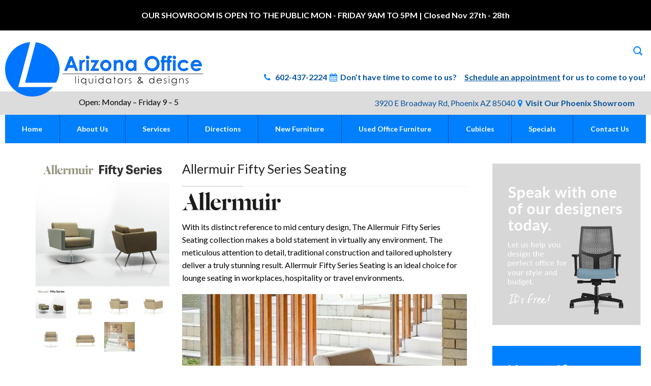

--- FILE ---
content_type: text/html; charset=UTF-8
request_url: https://azoffice.com/product/allermuir-fifty-series-seating/
body_size: 38757
content:
<!DOCTYPE html>
<!--[if IE 7 ]>    <html class="ie7"> <![endif]-->
<!--[if IE 8 ]>    <html class="ie8"> <![endif]-->
<html lang="en-US">
<head>
<meta http-equiv="Content-Type" content="text/html; charset=utf-8" />
<script type="text/javascript">
/* <![CDATA[ */
var gform;gform||(document.addEventListener("gform_main_scripts_loaded",function(){gform.scriptsLoaded=!0}),document.addEventListener("gform/theme/scripts_loaded",function(){gform.themeScriptsLoaded=!0}),window.addEventListener("DOMContentLoaded",function(){gform.domLoaded=!0}),gform={domLoaded:!1,scriptsLoaded:!1,themeScriptsLoaded:!1,isFormEditor:()=>"function"==typeof InitializeEditor,callIfLoaded:function(o){return!(!gform.domLoaded||!gform.scriptsLoaded||!gform.themeScriptsLoaded&&!gform.isFormEditor()||(gform.isFormEditor()&&console.warn("The use of gform.initializeOnLoaded() is deprecated in the form editor context and will be removed in Gravity Forms 3.1."),o(),0))},initializeOnLoaded:function(o){gform.callIfLoaded(o)||(document.addEventListener("gform_main_scripts_loaded",()=>{gform.scriptsLoaded=!0,gform.callIfLoaded(o)}),document.addEventListener("gform/theme/scripts_loaded",()=>{gform.themeScriptsLoaded=!0,gform.callIfLoaded(o)}),window.addEventListener("DOMContentLoaded",()=>{gform.domLoaded=!0,gform.callIfLoaded(o)}))},hooks:{action:{},filter:{}},addAction:function(o,r,e,t){gform.addHook("action",o,r,e,t)},addFilter:function(o,r,e,t){gform.addHook("filter",o,r,e,t)},doAction:function(o){gform.doHook("action",o,arguments)},applyFilters:function(o){return gform.doHook("filter",o,arguments)},removeAction:function(o,r){gform.removeHook("action",o,r)},removeFilter:function(o,r,e){gform.removeHook("filter",o,r,e)},addHook:function(o,r,e,t,n){null==gform.hooks[o][r]&&(gform.hooks[o][r]=[]);var d=gform.hooks[o][r];null==n&&(n=r+"_"+d.length),gform.hooks[o][r].push({tag:n,callable:e,priority:t=null==t?10:t})},doHook:function(r,o,e){var t;if(e=Array.prototype.slice.call(e,1),null!=gform.hooks[r][o]&&((o=gform.hooks[r][o]).sort(function(o,r){return o.priority-r.priority}),o.forEach(function(o){"function"!=typeof(t=o.callable)&&(t=window[t]),"action"==r?t.apply(null,e):e[0]=t.apply(null,e)})),"filter"==r)return e[0]},removeHook:function(o,r,t,n){var e;null!=gform.hooks[o][r]&&(e=(e=gform.hooks[o][r]).filter(function(o,r,e){return!!(null!=n&&n!=o.tag||null!=t&&t!=o.priority)}),gform.hooks[o][r]=e)}});
/* ]]> */
</script>

<!-- Mobile Specific Metas
        ================================================== -->
<meta name="viewport" content="width=device-width, initial-scale=1, maximum-scale=1">
<link rel="shortcut icon" href="//azoffice.com/wp-content/uploads/2016/04/favicon.png"/><link href='//fonts.googleapis.com/css?family=Lato:400,400italic,700,700italic' rel='stylesheet' type='text/css'>
<!--[if lt IE 9]><script src="//html5shim.googlecode.com/svn/trunk/html5.js"></script><![endif]-->
            <meta property="og:url" content="https://azoffice.com/product/allermuir-fifty-series-seating/"/>
            <meta property="og:title" content="Allermuir Fifty Series Seating" />
            <meta property="og:description" content="
With its distinct reference to mid century design, The Allermuir Fifty Series Seating collection makes a bold statement in virtually any environment. The meticulous attention to detail, traditional construction and tailored upholstery deliver a truly stunning result. Allermuir Fifty Series Seating is an ideal choice for lounge seating in workplaces, hospitality or travel environments.

Standard Features
(*-Selected models only)

 	Traditional carcass construction
 	Webbed seat support
 	Fully upholstered
 	Tufted seat and back upholstery*
 	High back*
 	Swaged tubular Steel legs*
 	Steel swivel pedestal base*
 	Solid Beech conical legs*
 	Plastic glides

Optional Features

 	Two-tone upholstery

Product Range


Download Allermuir Fifty Series Seating Spec Sheet" />
            <meta property="og:type" content="article" />
            <meta property="og:image" content="https://azoffice.com/wp-content/uploads/2020/05/allermuir-fifty-series-seating.jpg" />
	  <meta name='robots' content='index, follow, max-image-preview:large, max-snippet:-1, max-video-preview:-1' />
	<style>img:is([sizes="auto" i], [sizes^="auto," i]) { contain-intrinsic-size: 3000px 1500px }</style>
	
	<!-- This site is optimized with the Yoast SEO plugin v26.3 - https://yoast.com/wordpress/plugins/seo/ -->
	<title>Allermuir Fifty Series Seating - Arizona Office Liquidators and Designs</title>
	<meta name="description" content="The Allermuir Fifty Series Seating is available in an armchair or sofa and has a distinct reference to mid century design." />
	<link rel="canonical" href="https://azoffice.com/product/allermuir-fifty-series-seating/" />
	<meta property="og:locale" content="en_US" />
	<meta property="og:type" content="article" />
	<meta property="og:title" content="Allermuir Fifty Series Seating - Arizona Office Liquidators and Designs" />
	<meta property="og:description" content="The Allermuir Fifty Series Seating is available in an armchair or sofa and has a distinct reference to mid century design." />
	<meta property="og:url" content="https://azoffice.com/product/allermuir-fifty-series-seating/" />
	<meta property="og:site_name" content="Arizona Office Liquidators and Designs" />
	<meta property="article:modified_time" content="2023-06-26T21:20:52+00:00" />
	<meta property="og:image" content="https://azoffice.com/wp-content/uploads/2020/05/allermuir-fifty-series-seating.jpg" />
	<meta property="og:image:width" content="480" />
	<meta property="og:image:height" content="461" />
	<meta property="og:image:type" content="image/jpeg" />
	<meta name="twitter:card" content="summary_large_image" />
	<meta name="twitter:label1" content="Est. reading time" />
	<meta name="twitter:data1" content="2 minutes" />
	<script type="application/ld+json" class="yoast-schema-graph">{"@context":"https://schema.org","@graph":[{"@type":"WebPage","@id":"https://azoffice.com/product/allermuir-fifty-series-seating/","url":"https://azoffice.com/product/allermuir-fifty-series-seating/","name":"Allermuir Fifty Series Seating - Arizona Office Liquidators and Designs","isPartOf":{"@id":"https://azoffice.com/#website"},"primaryImageOfPage":{"@id":"https://azoffice.com/product/allermuir-fifty-series-seating/#primaryimage"},"image":{"@id":"https://azoffice.com/product/allermuir-fifty-series-seating/#primaryimage"},"thumbnailUrl":"https://azoffice.com/wp-content/uploads/2020/05/allermuir-fifty-series-seating.jpg","datePublished":"2020-05-11T20:15:44+00:00","dateModified":"2023-06-26T21:20:52+00:00","description":"The Allermuir Fifty Series Seating is available in an armchair or sofa and has a distinct reference to mid century design.","breadcrumb":{"@id":"https://azoffice.com/product/allermuir-fifty-series-seating/#breadcrumb"},"inLanguage":"en-US","potentialAction":[{"@type":"ReadAction","target":["https://azoffice.com/product/allermuir-fifty-series-seating/"]}]},{"@type":"ImageObject","inLanguage":"en-US","@id":"https://azoffice.com/product/allermuir-fifty-series-seating/#primaryimage","url":"https://azoffice.com/wp-content/uploads/2020/05/allermuir-fifty-series-seating.jpg","contentUrl":"https://azoffice.com/wp-content/uploads/2020/05/allermuir-fifty-series-seating.jpg","width":480,"height":461,"caption":"Allermuir Fifty Series Seating"},{"@type":"BreadcrumbList","@id":"https://azoffice.com/product/allermuir-fifty-series-seating/#breadcrumb","itemListElement":[{"@type":"ListItem","position":1,"name":"Home","item":"https://azoffice.com/"},{"@type":"ListItem","position":2,"name":"Shop","item":"https://azoffice.com/shop/"},{"@type":"ListItem","position":3,"name":"Allermuir Fifty Series Seating"}]},{"@type":"WebSite","@id":"https://azoffice.com/#website","url":"https://azoffice.com/","name":"Arizona Office Liquidators and Designs","description":"Your complete source for new and used office furniture in Phoenix","potentialAction":[{"@type":"SearchAction","target":{"@type":"EntryPoint","urlTemplate":"https://azoffice.com/?s={search_term_string}"},"query-input":{"@type":"PropertyValueSpecification","valueRequired":true,"valueName":"search_term_string"}}],"inLanguage":"en-US"}]}</script>
	<!-- / Yoast SEO plugin. -->


<link rel='dns-prefetch' href='//cdn.jsdelivr.net' />
<link rel='dns-prefetch' href='//use.fontawesome.com' />
<link rel="alternate" type="application/rss+xml" title="Arizona Office Liquidators and Designs &raquo; Feed" href="https://azoffice.com/feed/" />
<link rel="alternate" type="application/rss+xml" title="Arizona Office Liquidators and Designs &raquo; Comments Feed" href="https://azoffice.com/comments/feed/" />
<link rel="alternate" type="application/rss+xml" title="Arizona Office Liquidators and Designs &raquo; Allermuir Fifty Series Seating Comments Feed" href="https://azoffice.com/product/allermuir-fifty-series-seating/feed/" />
<script type="text/javascript">
/* <![CDATA[ */
window._wpemojiSettings = {"baseUrl":"https:\/\/s.w.org\/images\/core\/emoji\/16.0.1\/72x72\/","ext":".png","svgUrl":"https:\/\/s.w.org\/images\/core\/emoji\/16.0.1\/svg\/","svgExt":".svg","source":{"concatemoji":"https:\/\/azoffice.com\/wp-includes\/js\/wp-emoji-release.min.js?ver=6.8.3"}};
/*! This file is auto-generated */
!function(s,n){var o,i,e;function c(e){try{var t={supportTests:e,timestamp:(new Date).valueOf()};sessionStorage.setItem(o,JSON.stringify(t))}catch(e){}}function p(e,t,n){e.clearRect(0,0,e.canvas.width,e.canvas.height),e.fillText(t,0,0);var t=new Uint32Array(e.getImageData(0,0,e.canvas.width,e.canvas.height).data),a=(e.clearRect(0,0,e.canvas.width,e.canvas.height),e.fillText(n,0,0),new Uint32Array(e.getImageData(0,0,e.canvas.width,e.canvas.height).data));return t.every(function(e,t){return e===a[t]})}function u(e,t){e.clearRect(0,0,e.canvas.width,e.canvas.height),e.fillText(t,0,0);for(var n=e.getImageData(16,16,1,1),a=0;a<n.data.length;a++)if(0!==n.data[a])return!1;return!0}function f(e,t,n,a){switch(t){case"flag":return n(e,"\ud83c\udff3\ufe0f\u200d\u26a7\ufe0f","\ud83c\udff3\ufe0f\u200b\u26a7\ufe0f")?!1:!n(e,"\ud83c\udde8\ud83c\uddf6","\ud83c\udde8\u200b\ud83c\uddf6")&&!n(e,"\ud83c\udff4\udb40\udc67\udb40\udc62\udb40\udc65\udb40\udc6e\udb40\udc67\udb40\udc7f","\ud83c\udff4\u200b\udb40\udc67\u200b\udb40\udc62\u200b\udb40\udc65\u200b\udb40\udc6e\u200b\udb40\udc67\u200b\udb40\udc7f");case"emoji":return!a(e,"\ud83e\udedf")}return!1}function g(e,t,n,a){var r="undefined"!=typeof WorkerGlobalScope&&self instanceof WorkerGlobalScope?new OffscreenCanvas(300,150):s.createElement("canvas"),o=r.getContext("2d",{willReadFrequently:!0}),i=(o.textBaseline="top",o.font="600 32px Arial",{});return e.forEach(function(e){i[e]=t(o,e,n,a)}),i}function t(e){var t=s.createElement("script");t.src=e,t.defer=!0,s.head.appendChild(t)}"undefined"!=typeof Promise&&(o="wpEmojiSettingsSupports",i=["flag","emoji"],n.supports={everything:!0,everythingExceptFlag:!0},e=new Promise(function(e){s.addEventListener("DOMContentLoaded",e,{once:!0})}),new Promise(function(t){var n=function(){try{var e=JSON.parse(sessionStorage.getItem(o));if("object"==typeof e&&"number"==typeof e.timestamp&&(new Date).valueOf()<e.timestamp+604800&&"object"==typeof e.supportTests)return e.supportTests}catch(e){}return null}();if(!n){if("undefined"!=typeof Worker&&"undefined"!=typeof OffscreenCanvas&&"undefined"!=typeof URL&&URL.createObjectURL&&"undefined"!=typeof Blob)try{var e="postMessage("+g.toString()+"("+[JSON.stringify(i),f.toString(),p.toString(),u.toString()].join(",")+"));",a=new Blob([e],{type:"text/javascript"}),r=new Worker(URL.createObjectURL(a),{name:"wpTestEmojiSupports"});return void(r.onmessage=function(e){c(n=e.data),r.terminate(),t(n)})}catch(e){}c(n=g(i,f,p,u))}t(n)}).then(function(e){for(var t in e)n.supports[t]=e[t],n.supports.everything=n.supports.everything&&n.supports[t],"flag"!==t&&(n.supports.everythingExceptFlag=n.supports.everythingExceptFlag&&n.supports[t]);n.supports.everythingExceptFlag=n.supports.everythingExceptFlag&&!n.supports.flag,n.DOMReady=!1,n.readyCallback=function(){n.DOMReady=!0}}).then(function(){return e}).then(function(){var e;n.supports.everything||(n.readyCallback(),(e=n.source||{}).concatemoji?t(e.concatemoji):e.wpemoji&&e.twemoji&&(t(e.twemoji),t(e.wpemoji)))}))}((window,document),window._wpemojiSettings);
/* ]]> */
</script>
<style id='wp-emoji-styles-inline-css' type='text/css'>

	img.wp-smiley, img.emoji {
		display: inline !important;
		border: none !important;
		box-shadow: none !important;
		height: 1em !important;
		width: 1em !important;
		margin: 0 0.07em !important;
		vertical-align: -0.1em !important;
		background: none !important;
		padding: 0 !important;
	}
</style>
<link rel='stylesheet' id='wp-block-library-css' href='https://azoffice.com/wp-includes/css/dist/block-library/style.min.css?ver=x0624901635407' type='text/css' media='all' />
<style id='classic-theme-styles-inline-css' type='text/css'>
/*! This file is auto-generated */
.wp-block-button__link{color:#fff;background-color:#32373c;border-radius:9999px;box-shadow:none;text-decoration:none;padding:calc(.667em + 2px) calc(1.333em + 2px);font-size:1.125em}.wp-block-file__button{background:#32373c;color:#fff;text-decoration:none}
</style>
<style id='global-styles-inline-css' type='text/css'>
:root{--wp--preset--aspect-ratio--square: 1;--wp--preset--aspect-ratio--4-3: 4/3;--wp--preset--aspect-ratio--3-4: 3/4;--wp--preset--aspect-ratio--3-2: 3/2;--wp--preset--aspect-ratio--2-3: 2/3;--wp--preset--aspect-ratio--16-9: 16/9;--wp--preset--aspect-ratio--9-16: 9/16;--wp--preset--color--black: #000000;--wp--preset--color--cyan-bluish-gray: #abb8c3;--wp--preset--color--white: #ffffff;--wp--preset--color--pale-pink: #f78da7;--wp--preset--color--vivid-red: #cf2e2e;--wp--preset--color--luminous-vivid-orange: #ff6900;--wp--preset--color--luminous-vivid-amber: #fcb900;--wp--preset--color--light-green-cyan: #7bdcb5;--wp--preset--color--vivid-green-cyan: #00d084;--wp--preset--color--pale-cyan-blue: #8ed1fc;--wp--preset--color--vivid-cyan-blue: #0693e3;--wp--preset--color--vivid-purple: #9b51e0;--wp--preset--gradient--vivid-cyan-blue-to-vivid-purple: linear-gradient(135deg,rgba(6,147,227,1) 0%,rgb(155,81,224) 100%);--wp--preset--gradient--light-green-cyan-to-vivid-green-cyan: linear-gradient(135deg,rgb(122,220,180) 0%,rgb(0,208,130) 100%);--wp--preset--gradient--luminous-vivid-amber-to-luminous-vivid-orange: linear-gradient(135deg,rgba(252,185,0,1) 0%,rgba(255,105,0,1) 100%);--wp--preset--gradient--luminous-vivid-orange-to-vivid-red: linear-gradient(135deg,rgba(255,105,0,1) 0%,rgb(207,46,46) 100%);--wp--preset--gradient--very-light-gray-to-cyan-bluish-gray: linear-gradient(135deg,rgb(238,238,238) 0%,rgb(169,184,195) 100%);--wp--preset--gradient--cool-to-warm-spectrum: linear-gradient(135deg,rgb(74,234,220) 0%,rgb(151,120,209) 20%,rgb(207,42,186) 40%,rgb(238,44,130) 60%,rgb(251,105,98) 80%,rgb(254,248,76) 100%);--wp--preset--gradient--blush-light-purple: linear-gradient(135deg,rgb(255,206,236) 0%,rgb(152,150,240) 100%);--wp--preset--gradient--blush-bordeaux: linear-gradient(135deg,rgb(254,205,165) 0%,rgb(254,45,45) 50%,rgb(107,0,62) 100%);--wp--preset--gradient--luminous-dusk: linear-gradient(135deg,rgb(255,203,112) 0%,rgb(199,81,192) 50%,rgb(65,88,208) 100%);--wp--preset--gradient--pale-ocean: linear-gradient(135deg,rgb(255,245,203) 0%,rgb(182,227,212) 50%,rgb(51,167,181) 100%);--wp--preset--gradient--electric-grass: linear-gradient(135deg,rgb(202,248,128) 0%,rgb(113,206,126) 100%);--wp--preset--gradient--midnight: linear-gradient(135deg,rgb(2,3,129) 0%,rgb(40,116,252) 100%);--wp--preset--font-size--small: 13px;--wp--preset--font-size--medium: 20px;--wp--preset--font-size--large: 36px;--wp--preset--font-size--x-large: 42px;--wp--preset--spacing--20: 0.44rem;--wp--preset--spacing--30: 0.67rem;--wp--preset--spacing--40: 1rem;--wp--preset--spacing--50: 1.5rem;--wp--preset--spacing--60: 2.25rem;--wp--preset--spacing--70: 3.38rem;--wp--preset--spacing--80: 5.06rem;--wp--preset--shadow--natural: 6px 6px 9px rgba(0, 0, 0, 0.2);--wp--preset--shadow--deep: 12px 12px 50px rgba(0, 0, 0, 0.4);--wp--preset--shadow--sharp: 6px 6px 0px rgba(0, 0, 0, 0.2);--wp--preset--shadow--outlined: 6px 6px 0px -3px rgba(255, 255, 255, 1), 6px 6px rgba(0, 0, 0, 1);--wp--preset--shadow--crisp: 6px 6px 0px rgba(0, 0, 0, 1);}:where(.is-layout-flex){gap: 0.5em;}:where(.is-layout-grid){gap: 0.5em;}body .is-layout-flex{display: flex;}.is-layout-flex{flex-wrap: wrap;align-items: center;}.is-layout-flex > :is(*, div){margin: 0;}body .is-layout-grid{display: grid;}.is-layout-grid > :is(*, div){margin: 0;}:where(.wp-block-columns.is-layout-flex){gap: 2em;}:where(.wp-block-columns.is-layout-grid){gap: 2em;}:where(.wp-block-post-template.is-layout-flex){gap: 1.25em;}:where(.wp-block-post-template.is-layout-grid){gap: 1.25em;}.has-black-color{color: var(--wp--preset--color--black) !important;}.has-cyan-bluish-gray-color{color: var(--wp--preset--color--cyan-bluish-gray) !important;}.has-white-color{color: var(--wp--preset--color--white) !important;}.has-pale-pink-color{color: var(--wp--preset--color--pale-pink) !important;}.has-vivid-red-color{color: var(--wp--preset--color--vivid-red) !important;}.has-luminous-vivid-orange-color{color: var(--wp--preset--color--luminous-vivid-orange) !important;}.has-luminous-vivid-amber-color{color: var(--wp--preset--color--luminous-vivid-amber) !important;}.has-light-green-cyan-color{color: var(--wp--preset--color--light-green-cyan) !important;}.has-vivid-green-cyan-color{color: var(--wp--preset--color--vivid-green-cyan) !important;}.has-pale-cyan-blue-color{color: var(--wp--preset--color--pale-cyan-blue) !important;}.has-vivid-cyan-blue-color{color: var(--wp--preset--color--vivid-cyan-blue) !important;}.has-vivid-purple-color{color: var(--wp--preset--color--vivid-purple) !important;}.has-black-background-color{background-color: var(--wp--preset--color--black) !important;}.has-cyan-bluish-gray-background-color{background-color: var(--wp--preset--color--cyan-bluish-gray) !important;}.has-white-background-color{background-color: var(--wp--preset--color--white) !important;}.has-pale-pink-background-color{background-color: var(--wp--preset--color--pale-pink) !important;}.has-vivid-red-background-color{background-color: var(--wp--preset--color--vivid-red) !important;}.has-luminous-vivid-orange-background-color{background-color: var(--wp--preset--color--luminous-vivid-orange) !important;}.has-luminous-vivid-amber-background-color{background-color: var(--wp--preset--color--luminous-vivid-amber) !important;}.has-light-green-cyan-background-color{background-color: var(--wp--preset--color--light-green-cyan) !important;}.has-vivid-green-cyan-background-color{background-color: var(--wp--preset--color--vivid-green-cyan) !important;}.has-pale-cyan-blue-background-color{background-color: var(--wp--preset--color--pale-cyan-blue) !important;}.has-vivid-cyan-blue-background-color{background-color: var(--wp--preset--color--vivid-cyan-blue) !important;}.has-vivid-purple-background-color{background-color: var(--wp--preset--color--vivid-purple) !important;}.has-black-border-color{border-color: var(--wp--preset--color--black) !important;}.has-cyan-bluish-gray-border-color{border-color: var(--wp--preset--color--cyan-bluish-gray) !important;}.has-white-border-color{border-color: var(--wp--preset--color--white) !important;}.has-pale-pink-border-color{border-color: var(--wp--preset--color--pale-pink) !important;}.has-vivid-red-border-color{border-color: var(--wp--preset--color--vivid-red) !important;}.has-luminous-vivid-orange-border-color{border-color: var(--wp--preset--color--luminous-vivid-orange) !important;}.has-luminous-vivid-amber-border-color{border-color: var(--wp--preset--color--luminous-vivid-amber) !important;}.has-light-green-cyan-border-color{border-color: var(--wp--preset--color--light-green-cyan) !important;}.has-vivid-green-cyan-border-color{border-color: var(--wp--preset--color--vivid-green-cyan) !important;}.has-pale-cyan-blue-border-color{border-color: var(--wp--preset--color--pale-cyan-blue) !important;}.has-vivid-cyan-blue-border-color{border-color: var(--wp--preset--color--vivid-cyan-blue) !important;}.has-vivid-purple-border-color{border-color: var(--wp--preset--color--vivid-purple) !important;}.has-vivid-cyan-blue-to-vivid-purple-gradient-background{background: var(--wp--preset--gradient--vivid-cyan-blue-to-vivid-purple) !important;}.has-light-green-cyan-to-vivid-green-cyan-gradient-background{background: var(--wp--preset--gradient--light-green-cyan-to-vivid-green-cyan) !important;}.has-luminous-vivid-amber-to-luminous-vivid-orange-gradient-background{background: var(--wp--preset--gradient--luminous-vivid-amber-to-luminous-vivid-orange) !important;}.has-luminous-vivid-orange-to-vivid-red-gradient-background{background: var(--wp--preset--gradient--luminous-vivid-orange-to-vivid-red) !important;}.has-very-light-gray-to-cyan-bluish-gray-gradient-background{background: var(--wp--preset--gradient--very-light-gray-to-cyan-bluish-gray) !important;}.has-cool-to-warm-spectrum-gradient-background{background: var(--wp--preset--gradient--cool-to-warm-spectrum) !important;}.has-blush-light-purple-gradient-background{background: var(--wp--preset--gradient--blush-light-purple) !important;}.has-blush-bordeaux-gradient-background{background: var(--wp--preset--gradient--blush-bordeaux) !important;}.has-luminous-dusk-gradient-background{background: var(--wp--preset--gradient--luminous-dusk) !important;}.has-pale-ocean-gradient-background{background: var(--wp--preset--gradient--pale-ocean) !important;}.has-electric-grass-gradient-background{background: var(--wp--preset--gradient--electric-grass) !important;}.has-midnight-gradient-background{background: var(--wp--preset--gradient--midnight) !important;}.has-small-font-size{font-size: var(--wp--preset--font-size--small) !important;}.has-medium-font-size{font-size: var(--wp--preset--font-size--medium) !important;}.has-large-font-size{font-size: var(--wp--preset--font-size--large) !important;}.has-x-large-font-size{font-size: var(--wp--preset--font-size--x-large) !important;}
:where(.wp-block-post-template.is-layout-flex){gap: 1.25em;}:where(.wp-block-post-template.is-layout-grid){gap: 1.25em;}
:where(.wp-block-columns.is-layout-flex){gap: 2em;}:where(.wp-block-columns.is-layout-grid){gap: 2em;}
:root :where(.wp-block-pullquote){font-size: 1.5em;line-height: 1.6;}
</style>
<link rel='stylesheet' id='photoswipe-css' href='https://azoffice.com/wp-content/plugins/woocommerce/assets/css/photoswipe/photoswipe.min.css?ver=10.3.5' type='text/css' media='all' />
<link rel='stylesheet' id='photoswipe-default-skin-css' href='https://azoffice.com/wp-content/plugins/woocommerce/assets/css/photoswipe/default-skin/default-skin.min.css?ver=10.3.5' type='text/css' media='all' />
<style id='woocommerce-inline-inline-css' type='text/css'>
.woocommerce form .form-row .required { visibility: visible; }
</style>
<link rel='stylesheet' id='wp-components-css' href='https://azoffice.com/wp-includes/css/dist/components/style.min.css?ver=x0624901635407' type='text/css' media='all' />
<link rel='stylesheet' id='godaddy-styles-css' href='https://azoffice.com/wp-content/plugins/coblocks/includes/Dependencies/GoDaddy/Styles/build/latest.css?ver=2.0.2' type='text/css' media='all' />
<link rel='stylesheet' id='wp-lightbox-2.min.css-css' href='https://azoffice.com/wp-content/plugins/wp-lightbox-2/styles/lightbox.min.css?ver=1.3.4' type='text/css' media='all' />
<link rel='stylesheet' id='wpfront-notification-bar-css' href='https://azoffice.com/wp-content/plugins/wpfront-notification-bar/css/wpfront-notification-bar.min.css?ver=3.5.1.05102' type='text/css' media='all' />
<link rel='stylesheet' id='brands-styles-css' href='https://azoffice.com/wp-content/plugins/woocommerce/assets/css/brands.css?ver=10.3.5' type='text/css' media='all' />
<link rel='stylesheet' id='mmenu-css' href='https://azoffice.com/wp-content/themes/AZOF/assets/css/mmenu.css?ver=x0624901635407' type='text/css' media='all' />
<link rel='stylesheet' id='otouch-bootstrap-css' href='https://azoffice.com/wp-content/themes/AZOF/assets/css/bootstrap.min.css?ver=x0624901635407' type='text/css' media='all' />
<link rel='stylesheet' id='otouch-prettyphoto-css' href='https://azoffice.com/wp-content/themes/AZOF/assets/css/prettyPhoto.css?ver=x0624901635407' type='text/css' media='all' />
<link rel='stylesheet' id='otouch-animate-css' href='https://azoffice.com/wp-content/themes/AZOF/assets/css/animate.css?ver=x0624901635407' type='text/css' media='all' />
<link rel='stylesheet' id='fontello-css' href='https://azoffice.com/wp-content/themes/AZOF/assets/css/fontello/css/fontello.css?ver=x0624901635407' type='text/css' media='all' />
<link rel='stylesheet' id='widget-css-css' href='https://azoffice.com/wp-content/themes/AZOF/assets/css/widget.css?ver=x0624901635407' type='text/css' media='all' />
<link rel='stylesheet' id='carousel-css' href='https://azoffice.com/wp-content/themes/AZOF/assets/css/posts/carousel.css?ver=x0624901635407' type='text/css' media='all' />
<link rel='stylesheet' id='ott-portfolio-css' href='https://azoffice.com/wp-content/themes/AZOF/assets/css/posts/portfolio.css?ver=x0624901635407' type='text/css' media='all' />
<link rel='stylesheet' id='otouch-style-css' href='https://azoffice.com/wp-content/themes/AZOF/style.css?ver=x0624901635407' type='text/css' media='all' />
<link rel='stylesheet' id='elements-css' href='https://azoffice.com/wp-content/themes/AZOF/assets/css/elements.css?ver=x0624901635407' type='text/css' media='all' />
<link rel='stylesheet' id='dark-css-css' href='https://azoffice.com/wp-content/themes/AZOF/assets/css/dark.css?ver=x0624901635407' type='text/css' media='all' />
<link rel='stylesheet' id='rev-css' href='https://azoffice.com/wp-content/themes/AZOF/assets/css/sliders/rev_settings.css?ver=x0624901635407' type='text/css' media='all' />
<link rel='stylesheet' id='slider-css' href='https://azoffice.com/wp-content/themes/AZOF/assets/css/sliders/slider.css?ver=x0624901635407' type='text/css' media='all' />
<link rel='stylesheet' id='flexslider-css' href='https://azoffice.com/wp-content/themes/AZOF/assets/css/flexslider/flexslider.css?ver=x0624901635407' type='text/css' media='all' />
<link rel='stylesheet' id='otouch-header-css' href='https://azoffice.com/wp-content/themes/AZOF/assets/css/headers/header1.css?ver=x0624901635407' type='text/css' media='all' />
<link rel='stylesheet' id='otouch-woocommerce-css-css' href='https://azoffice.com/wp-content/themes/AZOF/framework/woocommerce/ott_woocommerce.css?ver=x0624901635407' type='text/css' media='all' />
<link rel='stylesheet' id='otouch-responsive-css' href='https://azoffice.com/wp-content/themes/AZOF/assets/css/responsive.css?ver=x0624901635407' type='text/css' media='all' />
<link rel='stylesheet' id='bfa-font-awesome-css' href='https://use.fontawesome.com/releases/v5.15.4/css/all.css?ver=2.0.3' type='text/css' media='all' />
<link rel='stylesheet' id='bfa-font-awesome-v4-shim-css' href='https://use.fontawesome.com/releases/v5.15.4/css/v4-shims.css?ver=2.0.3' type='text/css' media='all' />
<style id='bfa-font-awesome-v4-shim-inline-css' type='text/css'>

			@font-face {
				font-family: 'FontAwesome';
				src: url('https://use.fontawesome.com/releases/v5.15.4/webfonts/fa-brands-400.eot'),
				url('https://use.fontawesome.com/releases/v5.15.4/webfonts/fa-brands-400.eot?#iefix') format('embedded-opentype'),
				url('https://use.fontawesome.com/releases/v5.15.4/webfonts/fa-brands-400.woff2') format('woff2'),
				url('https://use.fontawesome.com/releases/v5.15.4/webfonts/fa-brands-400.woff') format('woff'),
				url('https://use.fontawesome.com/releases/v5.15.4/webfonts/fa-brands-400.ttf') format('truetype'),
				url('https://use.fontawesome.com/releases/v5.15.4/webfonts/fa-brands-400.svg#fontawesome') format('svg');
			}

			@font-face {
				font-family: 'FontAwesome';
				src: url('https://use.fontawesome.com/releases/v5.15.4/webfonts/fa-solid-900.eot'),
				url('https://use.fontawesome.com/releases/v5.15.4/webfonts/fa-solid-900.eot?#iefix') format('embedded-opentype'),
				url('https://use.fontawesome.com/releases/v5.15.4/webfonts/fa-solid-900.woff2') format('woff2'),
				url('https://use.fontawesome.com/releases/v5.15.4/webfonts/fa-solid-900.woff') format('woff'),
				url('https://use.fontawesome.com/releases/v5.15.4/webfonts/fa-solid-900.ttf') format('truetype'),
				url('https://use.fontawesome.com/releases/v5.15.4/webfonts/fa-solid-900.svg#fontawesome') format('svg');
			}

			@font-face {
				font-family: 'FontAwesome';
				src: url('https://use.fontawesome.com/releases/v5.15.4/webfonts/fa-regular-400.eot'),
				url('https://use.fontawesome.com/releases/v5.15.4/webfonts/fa-regular-400.eot?#iefix') format('embedded-opentype'),
				url('https://use.fontawesome.com/releases/v5.15.4/webfonts/fa-regular-400.woff2') format('woff2'),
				url('https://use.fontawesome.com/releases/v5.15.4/webfonts/fa-regular-400.woff') format('woff'),
				url('https://use.fontawesome.com/releases/v5.15.4/webfonts/fa-regular-400.ttf') format('truetype'),
				url('https://use.fontawesome.com/releases/v5.15.4/webfonts/fa-regular-400.svg#fontawesome') format('svg');
				unicode-range: U+F004-F005,U+F007,U+F017,U+F022,U+F024,U+F02E,U+F03E,U+F044,U+F057-F059,U+F06E,U+F070,U+F075,U+F07B-F07C,U+F080,U+F086,U+F089,U+F094,U+F09D,U+F0A0,U+F0A4-F0A7,U+F0C5,U+F0C7-F0C8,U+F0E0,U+F0EB,U+F0F3,U+F0F8,U+F0FE,U+F111,U+F118-F11A,U+F11C,U+F133,U+F144,U+F146,U+F14A,U+F14D-F14E,U+F150-F152,U+F15B-F15C,U+F164-F165,U+F185-F186,U+F191-F192,U+F1AD,U+F1C1-F1C9,U+F1CD,U+F1D8,U+F1E3,U+F1EA,U+F1F6,U+F1F9,U+F20A,U+F247-F249,U+F24D,U+F254-F25B,U+F25D,U+F267,U+F271-F274,U+F279,U+F28B,U+F28D,U+F2B5-F2B6,U+F2B9,U+F2BB,U+F2BD,U+F2C1-F2C2,U+F2D0,U+F2D2,U+F2DC,U+F2ED,U+F328,U+F358-F35B,U+F3A5,U+F3D1,U+F410,U+F4AD;
			}
		
</style>
<style id='kadence-blocks-global-variables-inline-css' type='text/css'>
:root {--global-kb-font-size-sm:clamp(0.8rem, 0.73rem + 0.217vw, 0.9rem);--global-kb-font-size-md:clamp(1.1rem, 0.995rem + 0.326vw, 1.25rem);--global-kb-font-size-lg:clamp(1.75rem, 1.576rem + 0.543vw, 2rem);--global-kb-font-size-xl:clamp(2.25rem, 1.728rem + 1.63vw, 3rem);--global-kb-font-size-xxl:clamp(2.5rem, 1.456rem + 3.26vw, 4rem);--global-kb-font-size-xxxl:clamp(2.75rem, 0.489rem + 7.065vw, 6rem);}:root {--global-palette1: #3182CE;--global-palette2: #2B6CB0;--global-palette3: #1A202C;--global-palette4: #2D3748;--global-palette5: #4A5568;--global-palette6: #718096;--global-palette7: #EDF2F7;--global-palette8: #F7FAFC;--global-palette9: #ffffff;}
</style>
<link rel='stylesheet' id='wcevzw-style-prefetch-css' href='https://azoffice.com/wp-content/plugins/woocommerce-embed-videos-to-product-image-gallery/assets/css/photoswipe.css?ver=x0624901635407' type='text/css' media='all' />
<script type="text/javascript" id="jquery-core-js-extra">
/* <![CDATA[ */
var otouch_script_data = {"menu_padding":"93","header_height":"200"};
var ajaxVars = {"ajaxurl":"https:\/\/azoffice.com\/wp-admin\/admin-ajax.php","ajax_nonce":"a390902fee"};
/* ]]> */
</script>
<script type="text/javascript" src="https://azoffice.com/wp-includes/js/jquery/jquery.min.js?ver=3.7.1" id="jquery-core-js"></script>
<script type="text/javascript" src="https://azoffice.com/wp-includes/js/jquery/jquery-migrate.min.js?ver=3.4.1" id="jquery-migrate-js"></script>
<script type="text/javascript" src="https://azoffice.com/wp-content/plugins/woocommerce/assets/js/jquery-blockui/jquery.blockUI.min.js?ver=2.7.0-wc.10.3.5" id="wc-jquery-blockui-js" defer="defer" data-wp-strategy="defer"></script>
<script type="text/javascript" id="wc-add-to-cart-js-extra">
/* <![CDATA[ */
var wc_add_to_cart_params = {"ajax_url":"\/wp-admin\/admin-ajax.php","wc_ajax_url":"\/?wc-ajax=%%endpoint%%","i18n_view_cart":"View cart","cart_url":"https:\/\/azoffice.com\/cart\/","is_cart":"","cart_redirect_after_add":"no"};
/* ]]> */
</script>
<script type="text/javascript" src="https://azoffice.com/wp-content/plugins/woocommerce/assets/js/frontend/add-to-cart.min.js?ver=10.3.5" id="wc-add-to-cart-js" defer="defer" data-wp-strategy="defer"></script>
<script type="text/javascript" src="https://azoffice.com/wp-content/plugins/woocommerce/assets/js/flexslider/jquery.flexslider.min.js?ver=2.7.2-wc.10.3.5" id="wc-flexslider-js" defer="defer" data-wp-strategy="defer"></script>
<script type="text/javascript" src="https://azoffice.com/wp-content/plugins/woocommerce/assets/js/photoswipe/photoswipe.min.js?ver=4.1.1-wc.10.3.5" id="wc-photoswipe-js" defer="defer" data-wp-strategy="defer"></script>
<script type="text/javascript" src="https://azoffice.com/wp-content/plugins/woocommerce/assets/js/photoswipe/photoswipe-ui-default.min.js?ver=4.1.1-wc.10.3.5" id="wc-photoswipe-ui-default-js" defer="defer" data-wp-strategy="defer"></script>
<script type="text/javascript" id="wc-single-product-js-extra">
/* <![CDATA[ */
var wc_single_product_params = {"i18n_required_rating_text":"Please select a rating","i18n_rating_options":["1 of 5 stars","2 of 5 stars","3 of 5 stars","4 of 5 stars","5 of 5 stars"],"i18n_product_gallery_trigger_text":"View full-screen image gallery","review_rating_required":"yes","flexslider":{"rtl":false,"animation":"slide","smoothHeight":true,"directionNav":false,"controlNav":"thumbnails","slideshow":false,"animationSpeed":500,"animationLoop":false,"allowOneSlide":false},"zoom_enabled":"","zoom_options":[],"photoswipe_enabled":"1","photoswipe_options":{"shareEl":false,"closeOnScroll":false,"history":false,"hideAnimationDuration":0,"showAnimationDuration":0},"flexslider_enabled":"1"};
/* ]]> */
</script>
<script type="text/javascript" src="https://azoffice.com/wp-content/plugins/woocommerce/assets/js/frontend/single-product.min.js?ver=10.3.5" id="wc-single-product-js" defer="defer" data-wp-strategy="defer"></script>
<script type="text/javascript" src="https://azoffice.com/wp-content/plugins/woocommerce/assets/js/js-cookie/js.cookie.min.js?ver=2.1.4-wc.10.3.5" id="wc-js-cookie-js" defer="defer" data-wp-strategy="defer"></script>
<script type="text/javascript" id="woocommerce-js-extra">
/* <![CDATA[ */
var woocommerce_params = {"ajax_url":"\/wp-admin\/admin-ajax.php","wc_ajax_url":"\/?wc-ajax=%%endpoint%%","i18n_password_show":"Show password","i18n_password_hide":"Hide password"};
/* ]]> */
</script>
<script type="text/javascript" src="https://azoffice.com/wp-content/plugins/woocommerce/assets/js/frontend/woocommerce.min.js?ver=10.3.5" id="woocommerce-js" defer="defer" data-wp-strategy="defer"></script>
<script type="text/javascript" src="https://azoffice.com/wp-content/plugins/wpfront-notification-bar/js/wpfront-notification-bar.min.js?ver=3.5.1.05102" id="wpfront-notification-bar-js"></script>
<link rel="https://api.w.org/" href="https://azoffice.com/wp-json/" /><link rel="alternate" title="JSON" type="application/json" href="https://azoffice.com/wp-json/wp/v2/product/13547" /><link rel="EditURI" type="application/rsd+xml" title="RSD" href="https://azoffice.com/xmlrpc.php?rsd" />
<meta name="generator" content="WordPress 6.8.3" />
<meta name="generator" content="WooCommerce 10.3.5" />
<link rel='shortlink' href='https://azoffice.com/?p=13547' />
<link rel="alternate" title="oEmbed (JSON)" type="application/json+oembed" href="https://azoffice.com/wp-json/oembed/1.0/embed?url=https%3A%2F%2Fazoffice.com%2Fproduct%2Fallermuir-fifty-series-seating%2F" />
<link rel="alternate" title="oEmbed (XML)" type="text/xml+oembed" href="https://azoffice.com/wp-json/oembed/1.0/embed?url=https%3A%2F%2Fazoffice.com%2Fproduct%2Fallermuir-fifty-series-seating%2F&#038;format=xml" />
<style>

        
        #sidebar a, .ott-recent-posts-widget h4{   font-family: Lato,Helvetica,Arial,sans-serif;  }
        h1,h2,h3,h4,h5,h6, input[type="password"],  input[type="submit"],   input[type="reset"],  input[type="button"], 
        button,  article .more-link,  .ott_post_sharebox span,   .btn,  .ott-breadcrumb, .pricing-top>span:first-child,  
		.process-title,    .process-number,  #page-title h3 ,   .portfolio-overlay .portfolio-meta, ul.product_list_widget li a,
        .portfolio-filter li a,  .otouch-pagination ul.page-numbers
		{font-family: Lato;}
        h1{ font-size: 24px; color: #000000; }
        h2{ font-size: 24px; color: #000000; }
        h3{ font-size: 17px; color: #000000; }
        h4{ font-size: 16px; color: #000000; }
        h5{ font-size: 14px; color: #000000; }
        h6{ font-size: 12px; color: #000000; }

/* Section and item Title ----------------------------------------------------- */
		 		
        .otouch-title h3, .related.products h2, .upsells.products h2, .otouch-title h1
		{
			font-family: Lato, Helvetica,Arial,sans-serif; 
			font-size: 24px; 
			font-weight: 700; 
			color: #000000; 
		}
		.otouch-heading .heading-title, .otouch-heading span.above-title, .ott-tagline-container h2	{
			font-family: Lato, Helvetica,Arial,sans-serif; 
			font-weight: 700; 
		}
				.otouch-title h3, .otouch-title h1 {			text-transform:uppercase;	}		
		 		
		.otouch-title i {	font-size: 24px; line-height: 24px; }
		 			
				.otouch-title h3, .otouch-title h1, .side-partner-content  > h3 	{	text-transform:uppercase;	}		
		 	
		/* element title */
		        .ott-service-box h3, h3.element-title, h2.portfolio-title, .ott_product_header h3,  .testimonial-author, h3.carousel-title, .slideicons-content > h3, .woocommerce-page ul.products li.product h3, h2.entry-title, h2.testimonial-author
		{
			font-family: Lato, Helvetica,Arial,sans-serif; 
			font-size: 13px; 
			font-weight: 600; 
			color: #222; 
		}
		 	
				 .ott-iconed-light-content h5, .ott-side-featured > .item-wrap > h5, .ott-image-bottom h5, .nav-tabs > li span, .accordion-heading .accordion-toggle,
		 .service-carousel-item .text-carousel-content > .inner-content > h5
		 {
			font-family: Lato, Helvetica,Arial,sans-serif; 
			font-weight: 600;	 
		 }		
		 	
				.ott-service-box h3{
			font-size: 13px; 
		}
		 			
		 	
		 	

        /* Body BG color ------------------------------------------------------------------------ */  
		        .nostuck .ott-logo { height: 200px;}
		.nostuck .ott-logo a {  line-height: 150px;}
        .ott-logo img { line-height:  150px; max-height:  150px;}
		 .header-right { height: 200px;}
		.header-side-wrap{ padding-top: 85px}
		.header-side-wrap{ height: 200px}
		.header-style-2 .header-cart-wrap .cart_dropdown .dropdown_widget {padding-top:82.5px}
		.header-style-2 .sf-menu > li > ul {padding-top:  83.5px;}
		.header-style-3 .header-cart-wrap .cart_dropdown .dropdown_widget {padding-top:82.5px}
		 .header-style-3.nostuck .ott-logo { height: 200px;}
		 .header-style-3.nostuck .ott-logo a {  line-height: 190px;}
         .header-style-3 .ott-logo img { line-height:  190px; max-height:  190px}
		 .header-style-3.nostuck .menu-container { height: 200px;}
		 .header-style-3.nostuck ul.sf-menu > li > a { line-height: 200px !important;  height: 200px;}
		 .header-right-side {padding-top:  85px;}
		  	
		 
		
		/* Section Loading  */
		   
		  .mobile-menu-icon span{background:#2f2f2f} 	
		        ul.sf-menu > li a{ font-family: Lato, Arial, Helvetica, sans-serif; 
		font-size: 14px; 
		font-weight: 700; 
		color: #ffffff; 
		}	
		ul.sf-menu > li:before{		color: #ffffff; }
			
		 	
        .sf-menu .otouch-mega-menu .mega-menu-title { font-family: Lato, Arial, Helvetica, sans-serif;}
        ul.sf-menu > li ul li a{ 
				font-family: Lato, Arial, Helvetica, sans-serif; 
				font-size: 12px; 
				font-weight: 400; 
				color: #ffffff; 
		}
				/* Slider Settings -------------------------------------------------------------*/
		
		
				.flex-slider-caption h2, .camera_caption h3
		{font-family: "Lato";}  
		 
				.flex-slider-caption h2  , .camera_caption h3.camera_caption h3	{
			font-weight: 700 #fff ;
		}
		  	 
		 				.flexslider.minimal-flex .flex-slider-caption h2 a{color: #fff ;}
		 
		.flex-slider-caption h2 	 { font-weight: 700;  } 	
		 
					.flexslider.minimal-flex .flex-slider-caption p , .camera_caption p
			{font-family: "Lato"; font-weight:  ;} 
		 	 
				/* Page Title   -------------------------------------------------------------*/
		
		#page-title h1	 {font-family: "Lato" ;} 	
		#page-title h1	 {font-size: 25px} 	
		#page-title h1	 {color: #fff ;} 
		 
		
		
		#page-title h1	 { font-weight: 800;  } 	
		 
		 #page-title p, #page-title h3{font-size: 12px ;} 	
		#page-title p  , #page-title h3{color: #fff ;} 
		#page-title p	, #page-title h3 { font-weight: 400;  }	
		 	
		 	
		 
				
	
 
</style>
 <style>
	body {
            font-family: Lato, Arial, Helvetica, sans-serif;
            font-size: 16px; 
            font-weight: 400; 
            color: #000000;
            background-color: #ffffff;background-attachment: fixed;margin-top:0px;margin-bottom:0px        }
 /* Menu CSS ------------------------------------------------------------------------ */

		
				
				.sf-menu > li.current-menu-item, ul.sf-menu > li.current-menu-item,	ul.sf-menu > li.current-menu-ancestor,	ul.sf-menu > li.current-menu-parent,	.sf-menu > li.current_page_item,		.sf-menu > li.current_page_item.menu-item-has-children,	.sf-menu > li.current_page_ancestor.menu-item-has-children, .sf-menu > li.current-menu-ancestor.menu-item-has-children, 		.sf-menu > li.current-menu-item.menu-item-has-children
			{ background:#004e9b 	}
		ul.sf-menu > li > a:hover,	ul.sf-menu > li:hover:before,	ul.sf-menu > li:hover > a	{ color:#004e9b ; 	}
			
		/* sub menu */
		 		.sf-menu .otouch-mega-menu > li > ul > li,	.sf-menu > li > ul li	{	background:#004e9b 		}
							.sf-menu > li > ul > li:hover,
		.sf-menu > li > ul > li > ul > li:hover,
		.sf-menu > li > ul > li.current-menu-item,
		.sf-menu > li > ul > li >  ul > li.current-menu-item,
		ul.sf-menu li ul li.current-menu-ancestor,
		.sf-menu .otouch-mega-menu > li > ul > li:hover,
		.sf-menu .otouch-mega-menu li ul li.current-menu-item
		{
					background:#272727 	 	
		}				.sf-menu > li > ul > li.current-menu-item > a,
		.sf-menu > li > ul > li >  ul > li.current-menu-item > a,
		.sf-menu > li > ul > li.current-menu-item:before,
		ul.sf-menu li ul li ul > li.current-menu-item:before, 
		ul.sf-menu li ul li.current-menu-ancestor:before,
		ul.sf-menu li ul li ul > li.current-menu-item > a, 
		ul.sf-menu li ul li.current-menu-ancestor > a
		{
			color:#ffffff 	 	
		}		
				.sf-menu .otouch-mega-menu li ul li.current-menu-item a, 	.sf-menu .otouch-mega-menu li ul li.current-menu-item:before{	color: #ffffff 	}
		.sf-menu .otouch-mega-menu li ul li a:hover, .sf-menu .otouch-mega-menu li ul li:hover:before	{	color: #ffffff }		
				
				.sf-menu > li > ul > li a:hover,		.sf-menu > li > ul > li:hover:before,		.sf-menu > li > ul > li:hover > a{
			color: #ffffff  ;	}
		.sf-menu > li > ul > li a:hover:before,
		.sf-menu > li > ul > li.current-menu-item a:hover:before ,
		.sf-menu .otouch-mega-menu li ul li.current-menu-item a:before,
		.sf-menu > li > ul > li.current-menu-item > a:before,
		.sf-menu > li > ul > li a:before
		
		{
			background:   #ffffff ;
		}			

		 	
		 
		 		/* Sidebar Widget Title ----------------------------------------------------- */ 
        h3.widget-title{font-family: Lato, Arial, Helvetica, sans-serif; font-size: 16px; font-weight: 400; color: #000000; }
        #sidebar a:hover{color: #0080ff;}
        /* Footer Widget Title ----------------------------------------------------- */ 
        #bottom h3.widget-title{font-family: Lato, Arial, Helvetica, sans-serif; font-size: 13px; font-weight: 400; color: #fff; }
		   
		.footer-contacts { background-image: url('') 	} 
		.footer-contacts:after {display:none;}
		 
		 
		

        /* Page Title ------------------------------------------------------------------------ */  
      	   #page-title { background-color: ; }  
		 
		 



		/* cart style */		
		 
		  
		/* heaeder search */
		.search-form-top input[type="text"],	#header .search {background: 	;
			border-color: 	;}	
		.search-form-top input[type="text"]::-moz-placeholder,		#header .search .searchForm .searchField::-moz-placeholder{	color: 	}	
		.top-headder-contacts li > span	{  	color: }
			
	

      /* Header ------------------------------------------------------------------------ */  
		 
        #header, .header-clone, .theme-boxed #header { background-color: #fff; }
		 	


	 
        #header { background-image: url(); }
				
		
		
         
		#slider-home { background-color: #fff; }
		 	
         
				#header.stuck .stucky { background-color: rgba(255,255,255,.95);}
		 			
					
		 
				
		
		 
		 
		
				 /* social links */
		 
		 .header-social .social_wrapper li a i.bottom 	
		 
		 {background:}
		 
		 .header-social .social_wrapper li {border-color: rgba(0,0,0,.3)}

	

		
		/* Top Page  -------------------------------------------------------------*/

         .ott-top-bar { background-color: #007ffd; }  
	     .ott-top-bar { border-bottom:1px #000000 solid ; } 
	   
         
	   #header .container.nostuck .row.header{ border-top-color: #000000 !important; }
	    
	    
		nav.langes-menu .menu li > a, .ott-acc-menu a, 	.ott-acc-inside a, .ott-top-bar .social_wrapper li a i,
		.top-left-contacts li span,  .top-left-contacts li i, .top-left-contacts li span a,		ul.top-menu li a,	p.top-intro
		{
			color:#ffffff		}
		 		
		 
		nav.langes-menu .menu li > a:hover, 
		.ott-acc-menu a:hover, 	.ott-acc-inside a:hover, .ott-top-bar .social_wrapper li a:hover i,
		.top-left-contacts li span a:hover,	ul.top-menu li a:hover,	.top-left-contacts li span a:hover,	.top-left-contacts li span a:hover i
		{
			color:#fff		}
		 		


	
        /* gray effect ------------------------------------------------------------------------ */  
	
		 

	 


        /* General Color ------------------------------------------------------------------------ */ 
		  
        ::selection{ background: #0080ff; }
        ::-moz-selection{ background: #0080ff; }
		
		
		.more-section:hover , .otouch-title:hover .section_line:before,.comment-title-container:hover .section_line:before
		{ background: #0080ff; }
		.ott-service-box  h5 a:hover , h3.carousel-title:hover a
		{ color: #0080ff !important; }
		
		.otouch-sideicon.style3 .sideicon-inner .sideicon-icon i.hide
		{
			color: #0080ff;
		}
		 #panel .open
		{	background-color:#0080ff}
		.ott-icontxt-block:before {    
			box-shadow: 0 0 0 3px #0080ff; 
		}
		 .ott-iconed-work:hover  .ott-iconwork-block
		 {
				border-bottom-color: #0080ff		 } 
		 #header, #header.stuck .stucky{
			 border-top-color: #0080ff		 }
		 .blockquot-style1 blockquote {  border-left: 3px solid #0080ff;}
		 .ligthnews-items li .light-new-wrap .ott-date-light {  border-right-color: #0080ff;}
		.service-carousel-item:hover .ott-service-icon-wrap i{ background:#0080ff !important;}
		.footer-contacts-wrap:hover  .footer-before:after, .footer-contacts-wrap:hover   .footer-before{ background:#0080ff	}
		.camera_thumbs_cont ul li.cameracurrent > img,	.camera_thumbs_cont ul li:hover > img
		{
			border-color:  rgba(0,128,255,0.3) 	
		}

		 


		/** Footer crurved style ***/

          
		 #footer, .footer-after, .footer-after:after{ background-color: #d7d7d7; }
		  
		 #footer p { color: #4c4c4c;}   
		  #footer .ott-footer-menu a, #footer p a{ color: #686868;}   
		 #footer .ott-footer-menu a:hover , #footer p a:hover{ color: #0058af;}  

		  #bottom		{ color: #414141;} 		  
		 	#bottom a	{		 color: #313131;}		   
		 	#bottom a:hover		{ color: #0058af;}		 								
		 
		#bottom, #bottom h3.widget-title , .footer-before.bottom , .footer-before.bottom:after
		{ background-color: #d7d7d7; }		 
         #bottom p{ color: #414141; } 
		    
		.footer-contacts:after{border-top-color: #707070;}
		.footer-contacts , .footer-contacts-wrap .footer-before, .footer-contacts-wrap .footer-before:after
		{background-color: #707070; }
		 
			
			
		/** Footer crurved style ***/

		 
        /* Primary Color Changes */
        button,  input[type="submit"], input[type="reset"],   input[type="button"], .testimonial-thumb,  #sidebar .tagcloud a:hover,#footer .tagcloud a:hover, .ott-infinite-scroll a        
		{background-color: #0080ff; }
		 button,  input[type="submit"],  input[type="reset"],   input[type="button"]		
		 {border-color: #0080ff; }
		.btn-flat, .flexBtn, #slider-home .flexslider.minimal-flex .flex-direction-nav a.prev:hover,#slider-home .flexslider.minimal-flex   .flex-direction-nav a.next:hover, .sidearrow .carousel-arrow a.carousel-prev:hover , 
		.sidearrow  .carousel-arrow a.carousel-next:hover , #main .otouch-viewall .ott-view-wrap .btn-wrap .btn, .camera_next > span, .camera_prev > span
		
		{
			background-color: #0080ff;
		}
		
		.ott-icon-style3, .about-group  .item-wrap:hover, .otouch-heading .heading-title::before, .otouch-sideicon.style1 .sideicon-inner .sideicon-icon, .otouch-sideicon.style2 .sideicon-inner .sideicon-icon ,
		.toparrow  .carousel-arrow a.carousel-prev:hover, .toparrow .carousel-arrow a.carousel-next:hover, .product-hover-overlay .product-hover-zoom , .otouch-style-accordion .otouch-accordion .active .accordion-heading .accordion-toggle,
		.otouch-style-accordion .otouch-accordion  a.about-more-link:hover, .ott-posticons-wrap > .post-side-icon, .tabs-left > .nav-tabs > li.active, .tabs-right > .nav-tabs > li.active, .ott-icontxt-block ,
		 .active .accordion-heading .accordion-toggle , .otouch-accordion.style1 .active .accordion-heading .accordion-toggle, .otouch-toggle.style1 .active .accordion-heading .accordion-toggle , 
		 .otouch-style-accordion .otouch-accordion .accordion-heading:hover .accordion-toggle, .ott-contact-boxed-wrap, .ott-date-full , .ligthnews-items li .light-new-wrap .ott-date-light, .dark .ott-iconed-why .item-wrap:hover,
		 .wide-tabs.style1 .nav.nav-tabs li.active, .otouch-blog-light .categories-icon::before, .portfolio-filter li a.selected, .portfolio-filter li a.selected:hover, .ott_cart_buttons a.button, .ott-iconed-slide .icontxt-slide-icon,
		 .ott-iconed-why .item-wrap:hover, .otouch-carousel.ligth .service-carousel-item:hover, .nav-tabs > li.active, #page-title p, #page-title h3, .carousel-bullet a.selected, .carousel-bullet a:hover, .sidenew-items div.ott-date-box .year,
		 .pricing-column.featured .pricing-box .pricing-footer, .pricing-column.featured .pricing-box .pricing-top, .pricing-column.featured .pricing-box .pricing-header
		 , .pricing-column .pricing-footer:hover , .entry-meta-bottom a.details-link, div.ott-picon-wrap .posts-icon
		{
			background-color: #0080ff;
		}
		.otouch-callout.teaser h2 span , .otouch-callout.teaser p span, .ott-icon-style3 i, .ott-iconed-light:hover .ott-iconed-light-content h3.element-title,
		.about_title h3 span, a.about-more-link, .element-title span, .otouch-heading .heading-title > span ,.image-overlay .overlay-icons > a.zoom-icon > i, .image-overlay .plus-icon i ,
		.ott-icon-hidden-wrap > i, .ott-side-featured .ott-icon-bottom-wrap i , a:hover,a:focus, .testimonial-postion, .otouch-slideicons .slideicons-group:hover  .sideicon-inner .slideicons-content > h3,
		.otouch-slideicons  .slideicons-group:hover  .sideicon-inner .slideicons-icon  i , .ott-recent-posts-widget .meta, .carousel-meta a, .testimonial-author a:hover, .sidenew-items ul li .carousel-meta span,
		 .otouch-carousel-testimonial .testimonial-author h6 span, .otouch-team .member-pos, .ott-iconed-work:hover .ott-iconwork-block > h5, .ott-iconed-work:hover .ott-iconwork-block > i,
		.simple-pricing-content strong, .list-block-group > i, .portfolio-filter li:hover a, .simple-pricing-header h1, .ott-iconed-state .ott-iconed-text-content > p, .ott-iconed-why .item-wrap .ott-icon-why,
		.ott-ss-icon-wrap i, .nav-tabs>li:hover span,.nav-tabs>li:hover i, h3.element-title a:hover, .sidenew-items ul li .carousel-meta  a:hover, .entry-title a:hover 
		
		{
			color: #0080ff;
		}
		.flexBtn, .ott-side-featured .ott-icon-bottom-wrap i, .otouch-style-accordion .otouch-accordion .active .accordion-heading .accordion-toggle, .tabs-left > .nav-tabs > li.active, .tabs-right > .nav-tabs > li.active		,
		.active .accordion-heading .accordion-toggle, .otouch-accordion.style1 .active .accordion-heading .accordion-toggle, .otouch-toggle.style1 .active .accordion-heading .accordion-toggle,
		.otouch-style-accordion .otouch-accordion .accordion-heading:hover .accordion-toggle , .ott-iconed-work:hover  , .dark .ott-iconed-why .item-wrap:hover, .wide-tabs.style1 .nav.nav-tabs li.active,
		.portfolio-filter li a.selected, .portfolio-filter li a.selected:hover, .ott-iconed-why .item-wrap:hover, .nav-tabs > li.active, .pricing-column.featured .simple-pricing-box.flat, .pricing-column.featured .pricing-box .pricing-footer, .pricing-column .pricing-footer:hover, .ott-service-box.style-4:hover
		{
			border-color: #0080ff;
		}

		#bottom
				{
			border-top-color: #0080ff;
		}
		.member-overlay , .image-overlay, .banner-overlay, .full-news-items ul li .carousel-content
		{background-color: rgba(0,128,255,.8); }
		
		 
		
		 	

        		
		.woocommerce ul.products li.product .price ins, .woocommerce-page ul.products li.product .price ins, .woocommerce .quantity .plus:hover, 
		.woocommerce-page .quantity .plus:hover, .woocommerce #content .quantity .plus:hover, .woocommerce-page #content .quantity .plus:hover, 
		.woocommerce .quantity .minus:hover, .woocommerce-page .quantity .minus:hover, .woocommerce #content .quantity .minus:hover,
		 .woocommerce-page #content .quantity .minus:hover, .woocommerce ul.products li.product a:hover h3, .woocommerce-page ul.products li.product a:hover h3,
		 .ott_cart_buttons a.button.show_details_button, .woocommerce ul.products li.product .price ins, .woocommerce-page ul.products li.product .price ins, .products-list.woocommerce span.price ins, .otouch-products.list_carousel span.price ins
		{
			color: #0080ff;
		}
		
		.woocommerce div.product span.price, .woocommerce-page div.product span.price, .woocommerce #content div.product span.price, 
		.woocommerce-page #content div.product span.price, .woocommerce div.product p.price, .woocommerce-page div.product p.price, 
		.woocommerce #content div.product p.price, .woocommerce-page #content div.product p.price, .woocommerce .star-rating, .woocommerce-page .star-rating,
		.ott_cart_buttons a.button:hover, .ott-product-ordering > ul  ul a:hover, .ott_product_container:hover h3.element-title
		{
			color: #0080ff;
		}
		
		ul.cart_list li > a:hover,.woocommerce-page #sidebar ul.cart_list li > a:hover,ul.product_list_widget li > a:hover,.woocommerce-page #sidebar ul.product_list_widget li > a:hover 	{		color: #0080ff;}
		.woocommerce div.product .woocommerce-tabs ul.tabs li.active, .woocommerce-page div.product .woocommerce-tabs ul.tabs li.active, 		.woocommerce #content div.product .woocommerce-tabs ul.tabs li.active,		 .woocommerce-page #content div.product .woocommerce-tabs ul.tabs li.active 
		 { border-top-color: #0080ff;}
		.woocommerce .widget_price_filter .ui-slider .ui-slider-handle, .woocommerce-page .widget_price_filter .ui-slider .ui-slider-handle,		.ott_cart_buttons a.button, .ott_cart_buttons a.button.show_details_button:hover
        {border-color: #0080ff; }
		.ott-icontxt-block:before  {	box-shadow: 0 0 0 3px #0080ff;  }
		.woocommerce div.product .woocommerce-tabs ul.tabs li.active,            .woocommerce-page div.product .woocommerce-tabs ul.tabs li.active,     .woocommerce #content div.product .woocommerce-tabs ul.tabs li.active,     .woocommerce-page #content div.product .woocommerce-tabs ul.tabs li.active              
		  {border-top-color: #0080ff; }
		 .woocommerce .widget_price_filter .price_slider_amount .button, .woocommerce-page .widget_price_filter .price_slider_amount .button,         #sidebar .widget_shopping_cart_content a.button, .buttons a.button,         .woocommerce #respond input#submit, .woocommerce-page #respond input#submit,  .return-to-shop a.button.wc-backward
            {background-color: #0080ff; }
			.woocommerce .widget_price_filter .ui-slider .ui-slider-range, .woocommerce-page .widget_price_filter .ui-slider .ui-slider-range			{background-color: rgba(0,128,255,.5); }
		 .woocommerce ul.products li.product .price > .amount,.woocommerce-page ul.products li.product  >.price .amount,.otouch-carousel-products span.price > .amount,.otouch-products.list_carousel span.price > .amount,			.products-list.woocommerce span.price > .amount
			{
			color: #0080ff;
			}
 	
 /* contact us page, selling box*/
body.page.page-id-22 .uagb-column__wrap {
    overflow: visible;
}


/* Large screens (1405px upwards) */
@media only screen and ( min-width: 1405px ) { 
.call-text{width:45%;float:left;}
.phone-text{width:55%;float:left;}
.phone-text span{font-size: 32px;float: left;padding: 5%;font-weight: 600;}
}

/* Laptops and desktops (1100-1405px) */
@media only screen and ( min-width: 1100px ) and ( max-width: 1405px) { 
.call-text{width:45%;float:left;}
.phone-text{width:55%;float:left;}
.phone-text span{font-size: 32px;float: left;padding: 5%;font-weight: 600;}
}

/* Tablets in landscape mode (981-1100px) */
@media only screen and ( min-width: 981px ) and ( max-width: 1100px ) { 
.call-text{width:45%;float:left;}
.phone-text{width:55%;float:left;}
.phone-text span{font-size: 32px;float: left;padding: 5%;font-weight: 600;}
}

/* Tablets in portrait mode (768-980px) */
@media only screen and ( min-width: 768px ) and ( max-width: 980px ) {
.call-text{width:45%;float:left;}
.phone-text{width:55%;text-align: center;}
.phone-text span{font-size: 32px;padding: 5%;font-weight: 600;}
}

/* Smartphones in landscape mode (480-768px) */
@media only screen and ( min-width: 480px ) and ( max-width: 767px ) {
.call-text{width:100%;;}
.phone-text{width:100%;text-align: center;}
.phone-text span{font-size: 32px;padding: 5%;font-weight: 600;}
}

/* Smartphones in portrait mode (0-479px) */
@media only screen and ( max-width: 479px ) {
.call-text{width:100%;;}
.phone-text{width:100%;text-align: center;}
.phone-text span{font-size: 32px;padding: 5%;font-weight: 600;}
} 
</style>
 <style>
		     </style>
 	<noscript><style>.woocommerce-product-gallery{ opacity: 1 !important; }</style></noscript>
	<style type="text/css" id="custom-background-css">
body.custom-background { background-color: #ffffff; }
</style>
			<style type="text/css" id="wp-custom-css">
			#main .footer_blue a{
	color:#027dfe;
}		</style>
		


<!-- Facebook Pixel Code -->
<script>
!function(f,b,e,v,n,t,s){if(f.fbq)return;n=f.fbq=function(){n.callMethod?
n.callMethod.apply(n,arguments):n.queue.push(arguments)};if(!f._fbq)f._fbq=n;
n.push=n;n.loaded=!0;n.version='2.0';n.queue=[];t=b.createElement(e);t.async=!0;
t.src=v;s=b.getElementsByTagName(e)[0];s.parentNode.insertBefore(t,s)}(window,
document,'script','https://connect.facebook.net/en_US/fbevents.js');
fbq('init', '1607582039260514'); // Insert your pixel ID here.
fbq('track', 'PageView');
</script>
<noscript><img height="1" width="1" style="display:none"
src="https://www.facebook.com/tr?id=1607582039260514&ev=PageView&noscript=1"
/></noscript>
<!-- DO NOT MODIFY -->
<!-- End Facebook Pixel Code -->

<!-- Global site tag (gtag.js) - Google Ads: 1057908957 -->
<script async src="https://www.googletagmanager.com/gtag/js?id=AW-1057908957"></script>
<script> window.dataLayer = window.dataLayer || []; function gtag(){dataLayer.push(arguments);} gtag('js', new Date()); gtag('config', 'AW-1057908957'); </script>


<script id="mcjs">!function(c,h,i,m,p){m=c.createElement(h),p=c.getElementsByTagName(h)[0],m.async=1,m.src=i,p.parentNode.insertBefore(m,p)}(document,"script","https://chimpstatic.com/mcjs-connected/js/users/ac0fac2956a39eaea4e4aa7dd/26bf1ad37c2f34e79f1d06c3a.js");</script>

</head>
<body class="wp-singular product-template-default single single-product postid-13547 custom-background wp-theme-AZOF loading theme-AZOF woocommerce woocommerce-page woocommerce-no-js">

<!-- Google Tag Manager -->
<!--
<noscript><iframe src="//www.googletagmanager.com/ns.html?id=GTM-WLGLTK" height="0" width="0" style="display:none;visibility:hidden"></iframe></noscript>
<script>(function(w,d,s,l,i){w[l]=w[l]||[];w[l].push({'gtm.start':new Date().getTime(),event:'gtm.js'});var f=d.getElementsByTagName(s)[0],j=d.createElement(s),dl=l!='dataLayer'?'&l='+l:'';j.async=true;j.src='//www.googletagmanager.com/gtm.js?id='+i+dl;f.parentNode.insertBefore(j,f);})(window,document,'script','dataLayer','GTM-WLGLTK');</script>
-->
<!-- End Google Tag Manager -->

<!-- NEW Google Tag Manager CONTAINER-->
<script>(function(w,d,s,l,i){w[l]=w[l]||[];w[l].push({'gtm.start':
new Date().getTime(),event:'gtm.js'});var f=d.getElementsByTagName(s)[0],
j=d.createElement(s),dl=l!='dataLayer'?'&l='+l:'';j.async=true;j.src=
'https://www.googletagmanager.com/gtm.js?id='+i+dl;f.parentNode.insertBefore(j,f);
})(window,document,'script','dataLayer','GTM-56CVF99');</script>
<!-- End Google Tag Manager -->
<!-- Google Tag Manager (noscript) -->
<noscript><iframe src="https://www.googletagmanager.com/ns.html?id=GTM-56CVF99"
height="0" width="0" style="display:none;visibility:hidden"></iframe></noscript>
<!-- End Google Tag Manager (noscript) -->


<div>
    <section id="main" class="left-logo">
    <div id="theme-layout" class="theme-boxed  menu-fixed  ">

    
<style media="screen">

.grid-wrapper.row2 {
    background: #dcdcdc;
}

.header2022 .ott-logo {
    height: 150px;
}

.grid.newline {
    display: grid;
    grid-template-columns: auto 1fr;
    padding: 0;
}

.header2022 .top-headder-contacts{
    float:none;
    margin: 0;
}


.header2022 .right-header-widgets {
    padding-bottom: 0;
    padding-top: 10px;
    text-align: right;
}

.grid.newline.row1 div.logo {
    margin: 0 0 -30px 0;
}

.grid.newline.row1 {
    align-items: center;
}
.header2022 .copen-times {
    margin-left: 145px;
}

.header2022 .header-contacts {
    display: flex;
    flex-flow: row-reverse;
    gap: 40px;
    row-gap: 10px;
    align-items: center;
    flex-wrap: wrap;
}


.header2022 .header-contacts i{
    color:#0080FF!important
}
.stickyWrapper .header-contacts span,
.header2022 .header-contacts span{
    display: inline-block;
    text-align: left;
    width: auto;
    /* margin-left: 25px; */
    font-weight:bold;
}


@media (max-width:1180px){

}



.header2022 .top-headder-contacts form.search-form {
    position:static;
    display:inline-block;
    width: 256px;
    text-align:left;
    margin: 0;
    height:64px;
    padding-top:10px;
}
input.search-field::placeholder {
  color: white;
  opacity: 1;
}
input.search-field:focus::placeholder {
  color: #ccc;
}
.header2022 input.search-field {
    border: 2px solid #fff;
    text-indent:10px;
    margin: 0;
    background-position: center right 5px;
    padding-left:0;
    padding-right: 30px;
    width: 100%;
    box-sizing: border-box;
    -webkit-box-sizing: border-box;
    -moz-box-sizing: border-box;
}
.header2022 input.search-field:focus {
    border: 2px solid #ccc;
}

aside.ShowroomAddress .header-contacts{
    text-align: right;
    padding-right:20px;
}


aside.ShowroomAddress .header-contacts a{
    position:static;
}

.header2022  aside.HeaderContact{
    margin-top:0;
}

.grid.newline.row3 {
    grid-template-columns: 1fr;
    padding: 0;
}
.mainNav .ott-menu-container,
.mainNav .ott-menu-container #menu {
    padding: 0;
    margin: 0;
    width: 100%;
    float: none;
}

#header.stuck ul.sf-menu,
.mainNav ul#menu.sf-menu{
    float: none;
    margin: 0;
    width: unset;
    display: grid;
    grid-template-columns: repeat(9, auto);
}

#header.stuck ul.sf-menu > li,
.mainNav ul#menu.sf-menu li{
    float: none;
    width: auto;
    padding: 0;
    text-align: center;
}

#header.stuck ul.sf-menu > li:last-child,
.mainNav ul#menu.sf-menu li:last-child{
    border:0
}
.mainNav ul.sf-menu > li > a{
    width:auto;
    padding: 10px 0;
}


header#header.stuck .stucky{
    height:auto;
    border:0;
}

#header.stuck .stucky .container .header{
    margin: 0!important;
}

#header.stuck .container {
    width:auto!important;
    position:static;
    margin:0;
    padding:0;
}
#header.stuck .stucy-menu {
    float: none;
    margin: 0;
    width: 100%;
}

#header.stuck ul.sf-menu > li {
    float:none;
}

#header.stuck .stucy-menu .sf-menu > li > ul{
    padding-top:0px;
}


.mainNav .sf-menuli{
    background:#0080FE;
}
.show-mobile-menu,
.mobile-sticky-cont{
    display:none;
}


.mainNav ul.sf-menu > li > a {
    height: auto;
    line-height: 36px;
    padding: 10px 0;
}

.mainNav ul#menu.sf-menu{
    align-items:center;
}

.header2022 .showroom-address{
    background:none
}

#search-trigger {
    top: -79px;
    right: 107px;
}

.notfordesktop{
    display: none!important;
}


.stickyWrapper{
	position: -webkit-sticky;
    position: sticky;
    top: -1px;

    z-index: 999999;
    background: #fff;
    /* display:none; */
}
.stickyWrapper .mobile-sticky {
	font-size:18px;
	margin: 0px auto 10px;
	text-align:center;
	font-weight:bold;
}
/* #header{
    z-index:100;
} */
.stickyWrapper aside.widget{
    margin-top:0;
    padding-top:10px
}
.stickyWrapper .mobile-sticky .row>div {
    width: 100%!important;
}
.azschedulemeeting {
    clear: both;
    color: #0080FF;
}
@media (max-width: 991px){

    .stickyWrapper{
        display:block;
    }
    .header2022 .ott-logo img {
        max-height: 90px;
    }
    .header2022 .show-mobile-menu {
        display: flex;
        position: static;
        justify-content: flex-end;
        gap: 20px;
    }
    .mobile-sticky-cont{
        display: block;
        width: 100%;
        top: 0;
    }
    .mobile-sticky-cont .row {
        margin:0
    }
    .notformobile {
        display: none!important;
    }
    .notfordesktop{
        display: block!important;
    }
    header#header .hours-phone,
    header#header .open-hours,
    header#header .header-contacts{
        float: none!important;
        padding: 0;
        text-align: center;
    }
    header#header {
        padding:30px 0 20px;
    }
    header#header .grid.newline.row1 {
        padding:0;
        margin: 0;
        align-items: center;
    }
    header#header .grid.newline.row1 > div{
        padding:0 10px;
    }
    header#header .logo,
    img.logo-img {
        margin:0;
    }
    header#header .logo .ott-logo{
        height:auto!important;
        padding: 0!important;
    }
    header#header .logo a{
        line-height:normal!important;
    }
    #search-trigger {
        display:none!important;
    }
}

@media (max-width: 640px){
    #search-trigger {
        top: -73px;
    }
    .stickyWrapper.is-pinned .mobile-sticky-cont {
        border-bottom: 0;
    }
    .stickyWrapper.is-pinned{
        border-bottom: 4px solid #0080FF;
        margin-bottom:40px!important; /* fix for is-pinned toggle loop issue due to the removal the open-hours below */
    }
    .stickyWrapper.is-pinned .open-hours{
        display:none!important;
    }
    .stickyWrapper.is-pinned .azschedulemeeting {
        font-size: 15px!important;
        padding-left: 15px;
        text-align:left;
    }
    .stickyWrapper.is-pinned #search-trigger {
        display:block!important;
        top: 23px;
        right: 57px;
    }
    .stickyWrapper.is-pinned{
    	padding: 10px 0 0;
    }
    .stickyWrapper.is-pinned .hours-phone,
    .stickyWrapper.is-pinned .header-contacts{
        text-align: left;
    }
    .stickyWrapper.is-pinned .sho-direction{
        font-size:16px;
    }


    .stickyWrapper.is-pinned .hours-phone{
        font-size:23px;
    }
    .stickyWrapper.is-pinned .open-hours,
    .stickyWrapper.is-pinned .show-addr{
        display:none;
    }


    .stickyWrapper.is-pinned .show-mobile-menu {
        display: flex!important;
        position: static;
        justify-content: flex-end;
        gap: 20px;
        
        position: fixed;
        right: 5px;
        top: 20px;
    }

    .stickyWrapper.is-pinned .flex {
        display: flex;
        align-items: flex-start;
    }
    .stickyWrapper.is-pinned .flex > div {
        padding:10px;
    }
    .stickyWrapper.is-pinned .flex > div *:not(input){
        padding:0!important
    }
    .stickyWrapper.is-pinned .show-mobile-menu * {
        max-width:none
    }

}
</style>
<!-- Start Header -->
<header id="header" class="header-large header1  affix">

    <div class="nostuck  header2022">

        <div class="grid-wrapper">
            <div class="grid newline row1">
                <div class="logo">
                    <div class="ott-logo"><a class="logo" href="https://azoffice.com"><img class="logo-img" src="//azoffice.com/wp-content/uploads/2015/08/azof-logo1.png" alt="Arizona Office Liquidators and Designs"/></a></div>                </div>
                <div class="right-header-widgets">
                    <div class="mobile-stat show-mobile-menu">
                        <span><img width="18" height="18" class="search-trigger" src="https://azoffice.com/wp-content/themes/AZOF/assets/img/search-icon-bl.png"></span>
            			<a href="#mobile-menu" class="scroll-menu mobile-menu-icon">
            				<span></span><span></span><span></span><span></span>
            			</a>
            		</div>
                    <div class="top-headder-contacts notformobile">
                        <form role="search" method="get" class="search-form" action="https://azoffice.com/">
                            <label>
                                <input type="search" class="search-field" placeholder="Search" value="" name="s" title="Search for:" />
                            </label>
                            <input type="submit" class="search-submit" value="Search" />
                        </form>
                        <aside class="widget widget_block HeaderContact" id="block-9"><div class="header-contacts">
<span class="skedmeet">&nbsp;<i class="icon-calendar">  &nbsp;</i>Don’t have time to come to us? &nbsp; &nbsp; <a style="text-decoration:underline;text-underline-offset:6px"href="/schedule-an-appointment/">Schedule an appointment</a> for us to come to you!</span>
<span class="azphone"><i class="icon-phone"> </i> &nbsp;<a href="tel:6024372224"> 602-437-2224</a></span>
</div></aside>                    </div>
                </div>
            </div>
        </div>
        <div class="grid-wrapper row2 notformobile">
            <div class="grid newline ">
                <div class="copen-times"> <aside class="widget widget_text OpenTimes" id="text-18">			<div class="textwidget"><div>Open: Monday &#8211; Friday 9 &#8211; 5</div>
</div>
		</aside></div>
                <div class="showroom-address"> <aside class="widget widget_text ShowroomAddress" id="text-17">			<div class="textwidget"><div class="header-contacts">

<span class="azloc">&nbsp;<i class="icon-location">  &nbsp;</i><a href="/directions/">Visit Our Phoenix Showroom</a></span><a class ="sho-direction"  href="/directions/">3920 E Broadway Rd, Phoenix AZ 85040</a>

</div></div>
		</aside></div>
            </div>
            <div class="grid newline row3 notformobile">
                            </div>
        </div>
    </div>


    <nav id="mobile-menu" class=" mm-is-menu"><ul id="menu-main-menu" class="clearfix"><li id="menu-item-2303" class="menu-item menu-item-type-post_type menu-item-object-page menu-item-home menu-item-2303"><a href="https://azoffice.com/">Home</a></li>
<li id="menu-item-2297" class="menu-item menu-item-type-post_type menu-item-object-page menu-item-2297"><a href="https://azoffice.com/about-us/">About Us</a></li>
<li id="menu-item-2296" class="menu-item menu-item-type-post_type menu-item-object-page menu-item-has-children menu-item-2296"><a href="https://azoffice.com/services/">Services</a>
<ul class="sub-menu">
	<li id="menu-item-2298" class="menu-item menu-item-type-post_type menu-item-object-page menu-item-2298"><a href="https://azoffice.com/services/delivery-installation-reconfiguration-services/">Delivery, Installation, &#038; Reconfiguration Services</a></li>
	<li id="menu-item-2299" class="menu-item menu-item-type-post_type menu-item-object-page menu-item-2299"><a href="https://azoffice.com/services/office-space-planning-and-design-services/">Office Space Planning and Design Services</a></li>
	<li id="menu-item-2300" class="menu-item menu-item-type-post_type menu-item-object-page menu-item-2300"><a href="https://azoffice.com/services/rental-and-leasing/">Rental and Leasing</a></li>
	<li id="menu-item-2301" class="menu-item menu-item-type-post_type menu-item-object-page menu-item-2301"><a href="https://azoffice.com/services/office-liquidation/">Office Liquidation</a></li>
</ul>
</li>
<li id="menu-item-2295" class="menu-item menu-item-type-post_type menu-item-object-page menu-item-2295"><a href="https://azoffice.com/directions/">Directions</a></li>
<li id="menu-item-2294" class="menu-item menu-item-type-post_type menu-item-object-page menu-item-has-children menu-item-2294"><a href="https://azoffice.com/new-furniture/">New Furniture</a>
<ul class="sub-menu">
	<li id="menu-item-2311" class="menu-item menu-item-type-post_type menu-item-object-page menu-item-2311"><a href="https://azoffice.com/new-furniture/new-chairs/">New Chairs</a></li>
	<li id="menu-item-2314" class="menu-item menu-item-type-post_type menu-item-object-page menu-item-2314"><a href="https://azoffice.com/new-furniture/new-desks/">New Desks</a></li>
	<li id="menu-item-2304" class="menu-item menu-item-type-post_type menu-item-object-page menu-item-2304"><a href="https://azoffice.com/new-furniture/new-tables/">New Tables</a></li>
	<li id="menu-item-2306" class="menu-item menu-item-type-post_type menu-item-object-page menu-item-2306"><a href="https://azoffice.com/new-furniture/new-files/">New Files</a></li>
	<li id="menu-item-2307" class="menu-item menu-item-type-post_type menu-item-object-page menu-item-2307"><a href="https://azoffice.com/new-furniture/new-bookcases/">New Bookcases</a></li>
	<li id="menu-item-2305" class="menu-item menu-item-type-post_type menu-item-object-page menu-item-2305"><a href="https://azoffice.com/new-furniture/new-modular/">New Cubicles &#038; Workstations</a></li>
	<li id="menu-item-2312" class="menu-item menu-item-type-post_type menu-item-object-page menu-item-2312"><a href="https://azoffice.com/new-furniture/education-learning-furniture/">Education / Learning Furniture</a></li>
	<li id="menu-item-2313" class="menu-item menu-item-type-post_type menu-item-object-page menu-item-2313"><a href="https://azoffice.com/new-furniture/healthcare/">Healthcare</a></li>
	<li id="menu-item-14028" class="menu-item menu-item-type-post_type menu-item-object-page menu-item-14028"><a href="https://azoffice.com/new-furniture/healthy-workplace-solutions/">Healthy Workspace Solutions</a></li>
</ul>
</li>
<li id="menu-item-2293" class="menu-item menu-item-type-post_type menu-item-object-page menu-item-has-children menu-item-2293"><a href="https://azoffice.com/used-furniture/">Used Office Furniture</a>
<ul class="sub-menu">
	<li id="menu-item-2308" class="menu-item menu-item-type-post_type menu-item-object-page menu-item-2308"><a href="https://azoffice.com/used-furniture/used-office-chairs/">Used Chairs</a></li>
	<li id="menu-item-2302" class="menu-item menu-item-type-post_type menu-item-object-page menu-item-2302"><a href="https://azoffice.com/used-furniture/used-desks-tables/">Used Desks &#038; Tables</a></li>
	<li id="menu-item-2310" class="menu-item menu-item-type-post_type menu-item-object-page menu-item-2310"><a href="https://azoffice.com/used-furniture/used-bookcases/">Used File Cabinets &#038; Bookcases</a></li>
	<li id="menu-item-2309" class="menu-item menu-item-type-post_type menu-item-object-page menu-item-2309"><a href="https://azoffice.com/used-furniture/used-modular/">Used Cubicles &#038; Workstations</a></li>
</ul>
</li>
<li id="menu-item-15159" class="menu-item menu-item-type-post_type menu-item-object-page menu-item-has-children menu-item-15159"><a href="https://azoffice.com/new-furniture/new-modular/">Cubicles</a>
<ul class="sub-menu">
	<li id="menu-item-15176" class="menu-item menu-item-type-post_type menu-item-object-page menu-item-15176"><a href="https://azoffice.com/new-furniture/new-modular/">New Cubicles &#038; Workstations</a></li>
	<li id="menu-item-15177" class="menu-item menu-item-type-post_type menu-item-object-page menu-item-15177"><a href="https://azoffice.com/used-furniture/used-modular/">Used Cubicles &#038; Workstations</a></li>
	<li id="menu-item-16022" class="menu-item menu-item-type-post_type menu-item-object-page menu-item-16022"><a href="https://azoffice.com/refurbished-modular-office-furniture/">Refurbished Cubicles and Workstations</a></li>
</ul>
</li>
<li id="menu-item-2292" class="menu-item menu-item-type-post_type menu-item-object-page menu-item-has-children menu-item-2292"><a href="https://azoffice.com/specials/">Specials</a>
<ul class="sub-menu">
	<li id="menu-item-14027" class="menu-item menu-item-type-post_type menu-item-object-page menu-item-14027"><a href="https://azoffice.com/specials/">Showroom Specials</a></li>
</ul>
</li>
<li id="menu-item-2290" class="menu-item menu-item-type-post_type menu-item-object-page menu-item-2290"><a href="https://azoffice.com/contact-us/">Contact Us</a></li>
</ul></nav></header>
<div class="stickyWrapper">
    <nav class="mainNav notformobile">
        <div class="menuContainer">
            <div class="ott-menu-container"> <ul id="menu" class="sf-menu"><li class="menu-item menu-item-type-post_type menu-item-object-page menu-item-home menu-item-2303"><a href="https://azoffice.com/">Home</a></li>
<li class="menu-item menu-item-type-post_type menu-item-object-page menu-item-2297"><a href="https://azoffice.com/about-us/">About Us</a></li>
<li class="menu-item menu-item-type-post_type menu-item-object-page menu-item-has-children menu-item-2296"><a href="https://azoffice.com/services/">Services</a>
<ul class="sub-menu">
	<li class="menu-item menu-item-type-post_type menu-item-object-page menu-item-2298"><a href="https://azoffice.com/services/delivery-installation-reconfiguration-services/">Delivery, Installation, &#038; Reconfiguration Services</a></li>
	<li class="menu-item menu-item-type-post_type menu-item-object-page menu-item-2299"><a href="https://azoffice.com/services/office-space-planning-and-design-services/">Office Space Planning and Design Services</a></li>
	<li class="menu-item menu-item-type-post_type menu-item-object-page menu-item-2300"><a href="https://azoffice.com/services/rental-and-leasing/">Rental and Leasing</a></li>
	<li class="menu-item menu-item-type-post_type menu-item-object-page menu-item-2301"><a href="https://azoffice.com/services/office-liquidation/">Office Liquidation</a></li>
</ul>
</li>
<li class="menu-item menu-item-type-post_type menu-item-object-page menu-item-2295"><a href="https://azoffice.com/directions/">Directions</a></li>
<li class="menu-item menu-item-type-post_type menu-item-object-page menu-item-has-children menu-item-2294"><a href="https://azoffice.com/new-furniture/">New Furniture</a>
<ul class="sub-menu">
	<li class="menu-item menu-item-type-post_type menu-item-object-page menu-item-2311"><a href="https://azoffice.com/new-furniture/new-chairs/">New Chairs</a></li>
	<li class="menu-item menu-item-type-post_type menu-item-object-page menu-item-2314"><a href="https://azoffice.com/new-furniture/new-desks/">New Desks</a></li>
	<li class="menu-item menu-item-type-post_type menu-item-object-page menu-item-2304"><a href="https://azoffice.com/new-furniture/new-tables/">New Tables</a></li>
	<li class="menu-item menu-item-type-post_type menu-item-object-page menu-item-2306"><a href="https://azoffice.com/new-furniture/new-files/">New Files</a></li>
	<li class="menu-item menu-item-type-post_type menu-item-object-page menu-item-2307"><a href="https://azoffice.com/new-furniture/new-bookcases/">New Bookcases</a></li>
	<li class="menu-item menu-item-type-post_type menu-item-object-page menu-item-2305"><a href="https://azoffice.com/new-furniture/new-modular/">New Cubicles &#038; Workstations</a></li>
	<li class="menu-item menu-item-type-post_type menu-item-object-page menu-item-2312"><a href="https://azoffice.com/new-furniture/education-learning-furniture/">Education / Learning Furniture</a></li>
	<li class="menu-item menu-item-type-post_type menu-item-object-page menu-item-2313"><a href="https://azoffice.com/new-furniture/healthcare/">Healthcare</a></li>
	<li class="menu-item menu-item-type-post_type menu-item-object-page menu-item-14028"><a href="https://azoffice.com/new-furniture/healthy-workplace-solutions/">Healthy Workspace Solutions</a></li>
</ul>
</li>
<li class="menu-item menu-item-type-post_type menu-item-object-page menu-item-has-children menu-item-2293"><a href="https://azoffice.com/used-furniture/">Used Office Furniture</a>
<ul class="sub-menu">
	<li class="menu-item menu-item-type-post_type menu-item-object-page menu-item-2308"><a href="https://azoffice.com/used-furniture/used-office-chairs/">Used Chairs</a></li>
	<li class="menu-item menu-item-type-post_type menu-item-object-page menu-item-2302"><a href="https://azoffice.com/used-furniture/used-desks-tables/">Used Desks &#038; Tables</a></li>
	<li class="menu-item menu-item-type-post_type menu-item-object-page menu-item-2310"><a href="https://azoffice.com/used-furniture/used-bookcases/">Used File Cabinets &#038; Bookcases</a></li>
	<li class="menu-item menu-item-type-post_type menu-item-object-page menu-item-2309"><a href="https://azoffice.com/used-furniture/used-modular/">Used Cubicles &#038; Workstations</a></li>
</ul>
</li>
<li class="menu-item menu-item-type-post_type menu-item-object-page menu-item-has-children menu-item-15159"><a href="https://azoffice.com/new-furniture/new-modular/">Cubicles</a>
<ul class="sub-menu">
	<li class="menu-item menu-item-type-post_type menu-item-object-page menu-item-15176"><a href="https://azoffice.com/new-furniture/new-modular/">New Cubicles &#038; Workstations</a></li>
	<li class="menu-item menu-item-type-post_type menu-item-object-page menu-item-15177"><a href="https://azoffice.com/used-furniture/used-modular/">Used Cubicles &#038; Workstations</a></li>
	<li class="menu-item menu-item-type-post_type menu-item-object-page menu-item-16022"><a href="https://azoffice.com/refurbished-modular-office-furniture/">Refurbished Cubicles and Workstations</a></li>
</ul>
</li>
<li class="menu-item menu-item-type-post_type menu-item-object-page menu-item-has-children menu-item-2292"><a href="https://azoffice.com/specials/">Specials</a>
<ul class="sub-menu">
	<li class="menu-item menu-item-type-post_type menu-item-object-page menu-item-14027"><a href="https://azoffice.com/specials/">Showroom Specials</a></li>
</ul>
</li>
<li class="menu-item menu-item-type-post_type menu-item-object-page menu-item-2290"><a href="https://azoffice.com/contact-us/">Contact Us</a></li>
</ul>  </div>
        </div>
    </nav>
    <div class="flex">
        <div class="mobile-sticky-cont">
            <aside class="widget widget_block mobile-sticky" id="block-14"><style id='kadence-blocks-advancedheading-inline-css' type='text/css'>
.wp-block-kadence-advancedheading mark{background:transparent;border-style:solid;border-width:0}.wp-block-kadence-advancedheading mark.kt-highlight{color:#f76a0c;}.kb-adv-heading-icon{display: inline-flex;justify-content: center;align-items: center;} .is-layout-constrained > .kb-advanced-heading-link {display: block;}.kb-screen-reader-text{position:absolute;width:1px;height:1px;padding:0;margin:-1px;overflow:hidden;clip:rect(0,0,0,0);}
</style>
<link rel='stylesheet' id='kadence-blocks-column-css' href='https://azoffice.com/wp-content/plugins/kadence-blocks/dist/style-blocks-column.css?ver=3.5.27' type='text/css' media='all' />
<link rel='stylesheet' id='kadence-blocks-rowlayout-css' href='https://azoffice.com/wp-content/plugins/kadence-blocks/dist/style-blocks-rowlayout.css?ver=3.5.27' type='text/css' media='all' />
<style>.kb-row-layout-wrap.wp-block-kadence-rowlayout.kb-row-layout-idblock-14_73b913-34{margin-top:0px;margin-bottom:0px;}.kb-row-layout-idblock-14_73b913-34 > .kt-row-column-wrap{align-content:start;}:where(.kb-row-layout-idblock-14_73b913-34 > .kt-row-column-wrap) > .wp-block-kadence-column{justify-content:start;}.kb-row-layout-idblock-14_73b913-34 > .kt-row-column-wrap{column-gap:var(--global-kb-gap-md, 2rem);row-gap:var(--global-kb-gap-md, 2rem);padding-top:var(--global-kb-spacing-xs, 1rem);padding-right:var(--global-kb-spacing-xs, 1rem);padding-bottom:var(--global-kb-spacing-xs, 1rem);padding-left:var(--global-kb-spacing-xs, 1rem);grid-template-columns:minmax(0, 1fr);}.kb-row-layout-idblock-14_73b913-34 > .kt-row-layout-overlay{opacity:0.30;}@media all and (max-width: 1024px){.kb-row-layout-idblock-14_73b913-34 > .kt-row-column-wrap{grid-template-columns:minmax(0, 1fr);}}@media all and (max-width: 767px){.kb-row-layout-idblock-14_73b913-34 > .kt-row-column-wrap{grid-template-columns:minmax(0, 1fr);}}.kb-row-layout-idblock-14_73b913-34 a{color:inherit}header#header {    padding-bottom: 0;}.stickyWrapper.is-pinned .header-contacts{  display:none;}.mobileOnly{  display:none;}.mobile-sticky-cont,.mobile-sticky-cont aside.widget{    padding-top: 0!important;}@media (max-width: 640px) {  .mobileOnly{    display:block;  }  .stickyWrapper.is-pinned h2{    text-align:left!important;  }}</style><div class="kb-row-layout-wrap kb-row-layout-idblock-14_73b913-34 alignnone mobile-sticky wp-block-kadence-rowlayout"><div class="kt-row-column-wrap kt-has-1-columns kt-row-layout-equal kt-tab-layout-inherit kt-mobile-layout-row kt-row-valign-top">
<style>.kadence-columncbc6f9-57 > .kt-inside-inner-col,.kadence-columncbc6f9-57 > .kt-inside-inner-col:before{border-top-left-radius:0px;border-top-right-radius:0px;border-bottom-right-radius:0px;border-bottom-left-radius:0px;}.kadence-columncbc6f9-57 > .kt-inside-inner-col{column-gap:var(--global-kb-gap-sm, 1rem);}.kadence-columncbc6f9-57 > .kt-inside-inner-col{flex-direction:column;}.kadence-columncbc6f9-57 > .kt-inside-inner-col > .aligncenter{width:100%;}.kadence-columncbc6f9-57 > .kt-inside-inner-col:before{opacity:0.3;}.kadence-columncbc6f9-57{position:relative;}@media all and (max-width: 1024px){.kadence-columncbc6f9-57 > .kt-inside-inner-col{flex-direction:column;justify-content:center;}}@media all and (max-width: 767px){.kadence-columncbc6f9-57 > .kt-inside-inner-col{flex-direction:column;justify-content:center;}}</style>
<div class="wp-block-kadence-column kadence-columncbc6f9-57"><div class="kt-inside-inner-col"><style>.wp-block-kadence-advancedheading.kt-adv-heading93ea7c-ea, .wp-block-kadence-advancedheading.kt-adv-heading93ea7c-ea[data-kb-block="kb-adv-heading93ea7c-ea"]{padding-top:0px;padding-right:0px;padding-bottom:0px;padding-left:0px;margin-top:0px;margin-right:0px;margin-bottom:var(--global-kb-spacing-xxs, 0.5rem);margin-left:0px;text-align:center;font-size:18px;line-height:1.2;font-weight:400;font-style:normal;letter-spacing:1px;color:#014994;}.wp-block-kadence-advancedheading.kt-adv-heading93ea7c-ea mark.kt-highlight, .wp-block-kadence-advancedheading.kt-adv-heading93ea7c-ea[data-kb-block="kb-adv-heading93ea7c-ea"] mark.kt-highlight{font-style:normal;color:#f76a0c;-webkit-box-decoration-break:clone;box-decoration-break:clone;padding-top:0px;padding-right:0px;padding-bottom:0px;padding-left:0px;}</style>
<h2 class="kt-adv-heading93ea7c-ea wp-block-kadence-advancedheading" data-kb-block="kb-adv-heading93ea7c-ea">Open Mon - Friday 9am- 5pm</h2>


<style>.wp-block-kadence-advancedheading.kt-adv-heading299b6a-17, .wp-block-kadence-advancedheading.kt-adv-heading299b6a-17[data-kb-block="kb-adv-heading299b6a-17"]{padding-top:0px;padding-right:0px;padding-bottom:0px;padding-left:0px;margin-top:0px;margin-right:0px;margin-bottom:var(--global-kb-spacing-xxs, 0.5rem);margin-left:0px;text-align:center;font-size:18px;line-height:1.2;font-weight:bold;font-style:normal;color:#014994;}.wp-block-kadence-advancedheading.kt-adv-heading299b6a-17 mark.kt-highlight, .wp-block-kadence-advancedheading.kt-adv-heading299b6a-17[data-kb-block="kb-adv-heading299b6a-17"] mark.kt-highlight{font-style:normal;color:#f76a0c;-webkit-box-decoration-break:clone;box-decoration-break:clone;padding-top:0px;padding-right:0px;padding-bottom:0px;padding-left:0px;}</style>
<h2 class="kt-adv-heading299b6a-17 wp-block-kadence-advancedheading" data-kb-block="kb-adv-heading299b6a-17"><a href="/directions/">Visit Our Showroom (View Map)</a></h2>


<style>.wp-block-kadence-advancedheading.kt-adv-heading8d6159-e5, .wp-block-kadence-advancedheading.kt-adv-heading8d6159-e5[data-kb-block="kb-adv-heading8d6159-e5"]{padding-top:0px;padding-right:0px;padding-bottom:0px;padding-left:0px;margin-top:var(--global-kb-spacing-xxs, 0.5rem);margin-bottom:0px;text-align:center;font-size:25px;line-height:1.2;font-weight:400;font-style:normal;letter-spacing:0.4px;color:#0080ff;}.wp-block-kadence-advancedheading.kt-adv-heading8d6159-e5 mark.kt-highlight, .wp-block-kadence-advancedheading.kt-adv-heading8d6159-e5[data-kb-block="kb-adv-heading8d6159-e5"] mark.kt-highlight{font-style:normal;color:#f76a0c;-webkit-box-decoration-break:clone;box-decoration-break:clone;padding-top:0px;padding-right:0px;padding-bottom:0px;padding-left:0px;}</style>
<h2 class="kt-adv-heading8d6159-e5 wp-block-kadence-advancedheading" data-kb-block="kb-adv-heading8d6159-e5"><a href="tel:6024372224"><strong>Call us: 602-437-2224</strong></a></h2>
</div></div>

</div></div></aside>        </div>

        <div class="mobile-stat show-mobile-menu">
            <span><img width="18" height="18" class="search-trigger" src="https://azoffice.com/wp-content/themes/AZOF/assets/img/search-icon-bl.png"></span>
            <a href="#mobile-menu" class="scroll-menu mobile-menu-icon">
                <span></span><span></span><span></span><span></span>
            </a>
        </div>
    </div>
    
</div>
<script type="text/javascript">
const stickyWrapper = document.querySelector(".stickyWrapper")
const observer = new IntersectionObserver(
    entries => {
        entries.forEach(entry => {
            entry.target.classList.toggle("is-pinned", entry.intersectionRatio < 1)
            // jQuery('.stickyWrapper.is-pinned').css({opacity:0}).animate({opacity: 1}, 100);
            // console.log(" entry.intersectionRatio",  entry.intersectionRatio)
        })
    },
    { threshold: [1] }
    //{ threshold: [0, 0.25, 0.5, 0.75, 1] }
);
observer.observe(stickyWrapper);
</script>
<div class="clearfix"></div>

<div class="header-clone"></div><!-- End Header -->

    <!-- Start Feature -->    <!-- End Feature -->
<!-- Start Main -->
<div id="page">
<div class="container">

	<div class='row'><div class='col-md-9 singlesidebar'>
					<div class="rey single-prod">
			<div class="woocommerce-notices-wrapper"></div><div id="product-13547" class="product type-product post-13547 status-publish first instock product_cat-new-chairs product_cat-new-lobby-chairs product_tag-allermuir product_tag-allermuir-chair product_tag-allermuir-seating product_tag-armchair product_tag-lobby-seating product_tag-lounge-chairs product_tag-lounge-seating product_tag-new-chair product_tag-reception-seating product_tag-sofa has-post-thumbnail shipping-taxable product-type-grouped">

	<div class="woocommerce-product-gallery woocommerce-product-gallery--with-images woocommerce-product-gallery--columns-4 images" data-columns="4" style="opacity: 0; transition: opacity .25s ease-in-out;">
	<figure class="woocommerce-product-gallery__wrapper">
			<script type="text/javascript">
		jQuery(window).load(function(){
			jQuery( '.woocommerce-product-gallery .flex-viewport' ).prepend( '<div class="emoji-search-icon"></div>' );
			jQuery( 'a.woocommerce-product-gallery__trigger' ).hide();
		});
	</script>
	<div data-thumb="https://azoffice.com/wp-content/uploads/2020/05/allermuir-fifty-series-seating.jpg" class="woocommerce-product-gallery__image" ><a href="https://azoffice.com/wp-content/uploads/2020/05/allermuir-fifty-series-seating.jpg" class="zoom first" title="allermuir-fifty-series-seating" rel="prettyPhoto[product-gallery]" data-type="image"  ><img width="480" height="461" src="https://azoffice.com/wp-content/uploads/2020/05/allermuir-fifty-series-seating.jpg" class="attachment-woocommerce_single size-woocommerce_single" alt="Allermuir Fifty Series Seating" title="Allermuir Fifty Series Seating" data-caption="" data-src="https://azoffice.com/wp-content/uploads/2020/05/allermuir-fifty-series-seating.jpg" data-large_image="https://azoffice.com/wp-content/uploads/2020/05/allermuir-fifty-series-seating.jpg" data-large_image_width="480" data-large_image_height="461" decoding="async" fetchpriority="high" srcset="https://azoffice.com/wp-content/uploads/2020/05/allermuir-fifty-series-seating.jpg 480w, https://azoffice.com/wp-content/uploads/2020/05/allermuir-fifty-series-seating-300x288.jpg 300w, https://azoffice.com/wp-content/uploads/2020/05/allermuir-fifty-series-seating-360x346.jpg 360w" sizes="(max-width: 480px) 100vw, 480px" /> </a></div><div data-thumb="https://azoffice.com/wp-content/uploads/2020/05/allermuir-fifty-series-armchair.jpg" class="woocommerce-product-gallery__image" ><a href="https://azoffice.com/wp-content/uploads/2020/05/allermuir-fifty-series-armchair.jpg" class="zoom" title="allermuir-fifty-series-armchair" rel="prettyPhoto[product-gallery]" data-type="image"  ><img width="480" height="461" src="https://azoffice.com/wp-content/uploads/2020/05/allermuir-fifty-series-armchair.jpg" class="attachment-woocommerce_single size-woocommerce_single" alt="" title="Allermuir Fifty Series Armchair" data-caption="" data-src="https://azoffice.com/wp-content/uploads/2020/05/allermuir-fifty-series-armchair.jpg" data-large_image="https://azoffice.com/wp-content/uploads/2020/05/allermuir-fifty-series-armchair.jpg" data-large_image_width="480" data-large_image_height="461" decoding="async" srcset="https://azoffice.com/wp-content/uploads/2020/05/allermuir-fifty-series-armchair.jpg 480w, https://azoffice.com/wp-content/uploads/2020/05/allermuir-fifty-series-armchair-300x288.jpg 300w, https://azoffice.com/wp-content/uploads/2020/05/allermuir-fifty-series-armchair-360x346.jpg 360w" sizes="(max-width: 480px) 100vw, 480px" /> </a></div><div data-thumb="https://azoffice.com/wp-content/uploads/2020/05/allermuir-fifty-series-seating-reception-seating.jpg" class="woocommerce-product-gallery__image" ><a href="https://azoffice.com/wp-content/uploads/2020/05/allermuir-fifty-series-seating-reception-seating.jpg" class="zoom" title="allermuir-fifty-series-seating-reception-seating" rel="prettyPhoto[product-gallery]" data-type="image"  ><img width="480" height="461" src="https://azoffice.com/wp-content/uploads/2020/05/allermuir-fifty-series-seating-reception-seating.jpg" class="attachment-woocommerce_single size-woocommerce_single" alt="Allermuir Fifty Series Seating Reception Seating" title="Allermuir Fifty Series Seating Reception Seating" data-caption="" data-src="https://azoffice.com/wp-content/uploads/2020/05/allermuir-fifty-series-seating-reception-seating.jpg" data-large_image="https://azoffice.com/wp-content/uploads/2020/05/allermuir-fifty-series-seating-reception-seating.jpg" data-large_image_width="480" data-large_image_height="461" decoding="async" srcset="https://azoffice.com/wp-content/uploads/2020/05/allermuir-fifty-series-seating-reception-seating.jpg 480w, https://azoffice.com/wp-content/uploads/2020/05/allermuir-fifty-series-seating-reception-seating-300x288.jpg 300w, https://azoffice.com/wp-content/uploads/2020/05/allermuir-fifty-series-seating-reception-seating-360x346.jpg 360w" sizes="(max-width: 480px) 100vw, 480px" /> </a></div><div data-thumb="https://azoffice.com/wp-content/uploads/2020/05/allermuir-fifty-series-seating-lounge-seating.jpg" class="woocommerce-product-gallery__image" ><a href="https://azoffice.com/wp-content/uploads/2020/05/allermuir-fifty-series-seating-lounge-seating.jpg" class="zoom last" title="allermuir-fifty-series-seating-lounge-seating" rel="prettyPhoto[product-gallery]" data-type="image"  ><img width="480" height="461" src="https://azoffice.com/wp-content/uploads/2020/05/allermuir-fifty-series-seating-lounge-seating.jpg" class="attachment-woocommerce_single size-woocommerce_single" alt="Allermuir Fifty Series Seating Lounge Seating" title="Allermuir Fifty Series Seating Lounge Seating" data-caption="" data-src="https://azoffice.com/wp-content/uploads/2020/05/allermuir-fifty-series-seating-lounge-seating.jpg" data-large_image="https://azoffice.com/wp-content/uploads/2020/05/allermuir-fifty-series-seating-lounge-seating.jpg" data-large_image_width="480" data-large_image_height="461" decoding="async" loading="lazy" srcset="https://azoffice.com/wp-content/uploads/2020/05/allermuir-fifty-series-seating-lounge-seating.jpg 480w, https://azoffice.com/wp-content/uploads/2020/05/allermuir-fifty-series-seating-lounge-seating-300x288.jpg 300w, https://azoffice.com/wp-content/uploads/2020/05/allermuir-fifty-series-seating-lounge-seating-360x346.jpg 360w" sizes="auto, (max-width: 480px) 100vw, 480px" /> </a></div><div data-thumb="https://azoffice.com/wp-content/uploads/2020/05/allermuir-fifty-series-seating-lobby-seating.jpg" class="woocommerce-product-gallery__image" ><a href="https://azoffice.com/wp-content/uploads/2020/05/allermuir-fifty-series-seating-lobby-seating.jpg" class="zoom first" title="allermuir-fifty-series-seating-lobby-seating" rel="prettyPhoto[product-gallery]" data-type="image"  ><img width="480" height="461" src="https://azoffice.com/wp-content/uploads/2020/05/allermuir-fifty-series-seating-lobby-seating.jpg" class="attachment-woocommerce_single size-woocommerce_single" alt="Allermuir Fifty Series Seating Lobby Seating" title="Allermuir Fifty Series Seating Lobby Seating" data-caption="" data-src="https://azoffice.com/wp-content/uploads/2020/05/allermuir-fifty-series-seating-lobby-seating.jpg" data-large_image="https://azoffice.com/wp-content/uploads/2020/05/allermuir-fifty-series-seating-lobby-seating.jpg" data-large_image_width="480" data-large_image_height="461" decoding="async" loading="lazy" srcset="https://azoffice.com/wp-content/uploads/2020/05/allermuir-fifty-series-seating-lobby-seating.jpg 480w, https://azoffice.com/wp-content/uploads/2020/05/allermuir-fifty-series-seating-lobby-seating-300x288.jpg 300w, https://azoffice.com/wp-content/uploads/2020/05/allermuir-fifty-series-seating-lobby-seating-360x346.jpg 360w" sizes="auto, (max-width: 480px) 100vw, 480px" /> </a></div><div data-thumb="https://azoffice.com/wp-content/uploads/2020/05/allermuir-fifty-series-seating-two-seat-sofa.jpg" class="woocommerce-product-gallery__image" ><a href="https://azoffice.com/wp-content/uploads/2020/05/allermuir-fifty-series-seating-two-seat-sofa.jpg" class="zoom" title="allermuir-fifty-series-seating-two-seat-sofa" rel="prettyPhoto[product-gallery]" data-type="image"  ><img width="480" height="461" src="https://azoffice.com/wp-content/uploads/2020/05/allermuir-fifty-series-seating-two-seat-sofa.jpg" class="attachment-woocommerce_single size-woocommerce_single" alt="Allermuir Fifty Series Seating Two Seat Sofa" title="Allermuir Fifty Series Seating Two Seat Sofa" data-caption="" data-src="https://azoffice.com/wp-content/uploads/2020/05/allermuir-fifty-series-seating-two-seat-sofa.jpg" data-large_image="https://azoffice.com/wp-content/uploads/2020/05/allermuir-fifty-series-seating-two-seat-sofa.jpg" data-large_image_width="480" data-large_image_height="461" decoding="async" loading="lazy" srcset="https://azoffice.com/wp-content/uploads/2020/05/allermuir-fifty-series-seating-two-seat-sofa.jpg 480w, https://azoffice.com/wp-content/uploads/2020/05/allermuir-fifty-series-seating-two-seat-sofa-300x288.jpg 300w, https://azoffice.com/wp-content/uploads/2020/05/allermuir-fifty-series-seating-two-seat-sofa-360x346.jpg 360w" sizes="auto, (max-width: 480px) 100vw, 480px" /> </a></div><div data-thumb="https://azoffice.com/wp-content/uploads/2020/05/allermuir-fifty-series-seating-1.jpg" class="woocommerce-product-gallery__image" ><a href="https://azoffice.com/wp-content/uploads/2020/05/allermuir-fifty-series-seating-1.jpg" class="zoom" title="allermuir-fifty-series-seating" rel="prettyPhoto[product-gallery]" data-type="image"  ><img width="480" height="461" src="https://azoffice.com/wp-content/uploads/2020/05/allermuir-fifty-series-seating-1.jpg" class="attachment-woocommerce_single size-woocommerce_single" alt="Allermuir Fifty Series Seating" title="Allermuir Fifty Series Seating" data-caption="" data-src="https://azoffice.com/wp-content/uploads/2020/05/allermuir-fifty-series-seating-1.jpg" data-large_image="https://azoffice.com/wp-content/uploads/2020/05/allermuir-fifty-series-seating-1.jpg" data-large_image_width="480" data-large_image_height="461" decoding="async" loading="lazy" srcset="https://azoffice.com/wp-content/uploads/2020/05/allermuir-fifty-series-seating-1.jpg 480w, https://azoffice.com/wp-content/uploads/2020/05/allermuir-fifty-series-seating-1-300x288.jpg 300w, https://azoffice.com/wp-content/uploads/2020/05/allermuir-fifty-series-seating-1-360x346.jpg 360w" sizes="auto, (max-width: 480px) 100vw, 480px" /> </a></div>		
	</figure>
</div>
	<div class="summary entry-summary">
		<h1 class="product_title entry-title">Allermuir Fifty Series Seating</h1><div class="woocommerce-product-details__short-description">
	<p><img class="size-full wp-image-1580 alignnone" src="https://azoffice.com/wp-content/uploads/2020/05/allermuir-logo-1-scaled.jpg" alt="Allermuir Logo" width="194" height="104" /></p>
<p style="text-align: left;">With its distinct reference to mid century design, The Allermuir Fifty Series Seating collection makes a bold statement in virtually any environment. The meticulous attention to detail, traditional construction and tailored upholstery deliver a truly stunning result. Allermuir Fifty Series Seating is an ideal choice for lounge seating in workplaces, hospitality or travel environments.</p>
<p><img class="alignnone wp-image-13636 size-full" src="https://azoffice.com/wp-content/uploads/2020/05/allermuir-fifty-series-seating-collection.jpeg" alt="Allermuir Fifty Series Seating Collection" width="831" height="717" /></p>
<h3>Standard Features</h3>
<p>(*-Selected models only)</p>
<ul>
<li>Traditional carcass construction</li>
<li>Webbed seat support</li>
<li>Fully upholstered</li>
<li>Tufted seat and back upholstery*</li>
<li>High back*</li>
<li>Swaged tubular Steel legs*</li>
<li>Steel swivel pedestal base*</li>
<li>Solid Beech conical legs*</li>
<li>Plastic glides</li>
</ul>
<h3>Optional Features</h3>
<ul>
<li>Two-tone upholstery</li>
</ul>
<h3>Product Range</h3>
<p><img class="alignnone wp-image-13637 size-full" src="https://azoffice.com/wp-content/uploads/2020/05/allermuir-fifty-series-seating-product-range.jpeg" alt="Allermuir Fifty Series Seating Product Range" width="982" height="394" /></p>
<p><a href="https://www.allermuir.com/media/40323/fifty-series_spec_sheet_uk.pdf" target="_blank" rel="noopener noreferrer">Download Allermuir Fifty Series Seating Spec Sheet</a></p>
</div>
	</div>

	<div style="display: none;" data-found="0">
array(2) {
  [0]=>
  object(WP_Term)#6704 (10) {
    ["term_id"]=>
    int(253)
    ["name"]=>
    string(10) "New Chairs"
    ["slug"]=>
    string(10) "new-chairs"
    ["term_group"]=>
    int(0)
    ["term_taxonomy_id"]=>
    int(253)
    ["taxonomy"]=>
    string(11) "product_cat"
    ["description"]=>
    string(0) ""
    ["parent"]=>
    int(246)
    ["count"]=>
    int(104)
    ["filter"]=>
    string(3) "raw"
  }
  [1]=>
  object(WP_Term)#6676 (10) {
    ["term_id"]=>
    int(256)
    ["name"]=>
    string(16) "New Lobby Chairs"
    ["slug"]=>
    string(16) "new-lobby-chairs"
    ["term_group"]=>
    int(0)
    ["term_taxonomy_id"]=>
    int(256)
    ["taxonomy"]=>
    string(11) "product_cat"
    ["description"]=>
    string(0) ""
    ["parent"]=>
    int(253)
    ["count"]=>
    int(35)
    ["filter"]=>
    string(3) "raw"
  }
}

array(0) {
}

array(2) {
  ["id"]=>
  int(253)
  ["name"]=>
  string(10) "New Chairs"
}
</div><div class="product_meta">

	
		

	<div class="cat-buttons clearfix"><a class="cat sub" href="https://azoffice.com/new-furniture/new-chairs/">View more New Chairs</a></div>


	<span class="tagged_as">Tags: <a href="https://azoffice.com/product-tag/allermuir/" rel="tag">allermuir</a>, <a href="https://azoffice.com/product-tag/allermuir-chair/" rel="tag">allermuir chair</a>, <a href="https://azoffice.com/product-tag/allermuir-seating/" rel="tag">allermuir seating</a>, <a href="https://azoffice.com/product-tag/armchair/" rel="tag">armchair</a>, <a href="https://azoffice.com/product-tag/lobby-seating/" rel="tag">lobby seating</a>, <a href="https://azoffice.com/product-tag/lounge-chairs/" rel="tag">lounge chairs</a>, <a href="https://azoffice.com/product-tag/lounge-seating/" rel="tag">lounge seating</a>, <a href="https://azoffice.com/product-tag/new-chair/" rel="tag">new chair</a>, <a href="https://azoffice.com/product-tag/reception-seating/" rel="tag">reception seating</a>, <a href="https://azoffice.com/product-tag/sofa/" rel="tag">sofa</a></span>
	

</div>

	<div class="woocommerce-tabs">
		<ul class="tabs">
			
				<li class="description_tab">
					<a href="#tab-description">Description</a>
				</li>

			
				<li class="reviews_tab">
					<a href="#tab-reviews">Reviews (0)</a>
				</li>

					</ul>
		
			<div class="panel entry-content" id="tab-description">
				
  <h2>Product Description</h2>

<p><img loading="lazy" decoding="async" class="alignleft size-full wp-image-1580" src="https://azoffice.com/wp-content/uploads/2020/05/allermuir-logo-1-scaled.jpg" alt="Allermuir Logo" width="194" height="104" /></p>
<p>&nbsp;</p>
<p>&nbsp;</p>
<p style="text-align: left;">With its distinct reference to mid century design, The Allermuir Fifty Series Seating collection makes a bold statement in virtually any environment. The meticulous attention to detail, traditional construction and tailored upholstery deliver a truly stunning result. Allermuir Fifty Series Seating is an ideal choice for lounge seating in workplaces, hospitality or travel environments.</p>
<p><img loading="lazy" decoding="async" class="alignnone wp-image-13636 size-full" src="https://azoffice.com/wp-content/uploads/2020/05/allermuir-fifty-series-seating-collection.jpeg" alt="Allermuir Fifty Series Seating Collection" width="831" height="717" srcset="https://azoffice.com/wp-content/uploads/2020/05/allermuir-fifty-series-seating-collection.jpeg 831w, https://azoffice.com/wp-content/uploads/2020/05/allermuir-fifty-series-seating-collection-300x259.jpeg 300w, https://azoffice.com/wp-content/uploads/2020/05/allermuir-fifty-series-seating-collection-768x663.jpeg 768w, https://azoffice.com/wp-content/uploads/2020/05/allermuir-fifty-series-seating-collection-360x311.jpeg 360w, https://azoffice.com/wp-content/uploads/2020/05/allermuir-fifty-series-seating-collection-600x518.jpeg 600w" sizes="auto, (max-width: 831px) 100vw, 831px" /></p>
<h3>Standard Features</h3>
<p>(*-Selected models only)</p>
<ul>
<li>Traditional carcass construction</li>
<li>Webbed seat support</li>
<li>Fully upholstered</li>
<li>Tufted seat and back upholstery*</li>
<li>High back*</li>
<li>Swaged tubular Steel legs*</li>
<li>Steel swivel pedestal base*</li>
<li>Solid Beech conical legs*</li>
<li>Plastic glides</li>
</ul>
<h3>Optional Features</h3>
<ul>
<li>Two-tone upholstery</li>
</ul>
<h3>Product Range</h3>
<p><img loading="lazy" decoding="async" class="alignnone wp-image-13637 size-full" src="https://azoffice.com/wp-content/uploads/2020/05/allermuir-fifty-series-seating-product-range.jpeg" alt="Allermuir Fifty Series Seating Product Range" width="982" height="394" srcset="https://azoffice.com/wp-content/uploads/2020/05/allermuir-fifty-series-seating-product-range.jpeg 982w, https://azoffice.com/wp-content/uploads/2020/05/allermuir-fifty-series-seating-product-range-300x120.jpeg 300w, https://azoffice.com/wp-content/uploads/2020/05/allermuir-fifty-series-seating-product-range-768x308.jpeg 768w, https://azoffice.com/wp-content/uploads/2020/05/allermuir-fifty-series-seating-product-range-360x144.jpeg 360w, https://azoffice.com/wp-content/uploads/2020/05/allermuir-fifty-series-seating-product-range-600x241.jpeg 600w" sizes="auto, (max-width: 982px) 100vw, 982px" /></p>
<p><a href="https://www.allermuir.com/media/40323/fifty-series_spec_sheet_uk.pdf" target="_blank" rel="noopener noreferrer">Download Allermuir Fifty Series Series Spec Sheet</a></p>
			</div>

		
			<div class="panel entry-content" id="tab-reviews">
				<div id="reviews" class="woocommerce-Reviews">
	<div id="comments">
		<h2 class="woocommerce-Reviews-title">
			Reviews		</h2>

					<p class="woocommerce-noreviews">There are no reviews yet.</p>
			</div>

			<div id="review_form_wrapper">
			<div id="review_form">
					<div id="respond" class="comment-respond">
		<span id="reply-title" class="comment-reply-title" role="heading" aria-level="3">Be the first to review &ldquo;Allermuir Fifty Series Seating&rdquo; <small><a rel="nofollow" id="cancel-comment-reply-link" href="/product/allermuir-fifty-series-seating/#respond" style="display:none;">Cancel reply</a></small></span><form action="https://azoffice.com/wp-comments-post.php" method="post" id="commentform" class="comment-form"><p class="comment-notes"><span id="email-notes">Your email address will not be published.</span> <span class="required-field-message">Required fields are marked <span class="required">*</span></span></p><p class="comment-form-comment"><label for="comment">Your review&nbsp;<span class="required">*</span></label><textarea autocomplete="new-password"  id="ba62f59579"  name="ba62f59579"   cols="45" rows="8" required></textarea><textarea id="comment" aria-label="hp-comment" aria-hidden="true" name="comment" autocomplete="new-password" style="padding:0 !important;clip:rect(1px, 1px, 1px, 1px) !important;position:absolute !important;white-space:nowrap !important;height:1px !important;width:1px !important;overflow:hidden !important;" tabindex="-1"></textarea><script data-noptimize>document.getElementById("comment").setAttribute( "id", "a97fa077c0b9658acd7a05f1214408c1" );document.getElementById("ba62f59579").setAttribute( "id", "comment" );</script></p><p class="comment-form-author"><label for="author">Name&nbsp;<span class="required">*</span></label><input id="author" name="author" type="text" autocomplete="name" value="" size="30" required /></p>
<p class="comment-form-email"><label for="email">Email&nbsp;<span class="required">*</span></label><input id="email" name="email" type="email" autocomplete="email" value="" size="30" required /></p>
<p class="form-submit"><input name="submit" type="submit" id="submit" class="submit" value="Submit" /> <input type='hidden' name='comment_post_ID' value='13547' id='comment_post_ID' />
<input type='hidden' name='comment_parent' id='comment_parent' value='0' />
</p></form>	</div><!-- #respond -->
				</div>
		</div>
	
	<div class="clear"></div>
</div>
			</div>

			</div>


	<div class="related products">
		<h2>More Chair Options</h2>
		<div id="moreOptions" class="relatedProductSlider">
		<ul class="products columns-4">

			
				<li class="product type-product post-17644 status-publish first instock product_cat-new-chairs product_cat-new-furniture product_cat-new-lobby-chairs product_tag-hon product_tag-hon-chair product_tag-lounge-chair product_tag-lounge-chairs product_tag-lounge-seat product_tag-lounge-seating product_tag-new-chair has-post-thumbnail shipping-taxable product-type-simple">
	<div class='ott_product_container '><a href="https://azoffice.com/product/hon-tangram-lounge-seating/" class="woocommerce-LoopProduct-link woocommerce-loop-product__link"><div class='thumbnail_container gary-image'><img width="600" height="450" src="https://azoffice.com/wp-content/uploads/2023/07/hon-tangram-700-015.webp" class="attachment-shop_catalog onetouch-product-hover" alt="" decoding="async" loading="lazy" srcset="https://azoffice.com/wp-content/uploads/2023/07/hon-tangram-700-015.webp 600w, https://azoffice.com/wp-content/uploads/2023/07/hon-tangram-700-015-300x225.webp 300w, https://azoffice.com/wp-content/uploads/2023/07/hon-tangram-700-015-360x270.webp 360w" sizes="auto, (max-width: 600px) 100vw, 600px" /><img width="600" height="450" src="https://azoffice.com/wp-content/uploads/2023/07/hon-tangram-700-009-1.webp" class="attachment-shop_catalog size-shop_catalog wp-post-image" alt="" decoding="async" loading="lazy" srcset="https://azoffice.com/wp-content/uploads/2023/07/hon-tangram-700-009-1.webp 600w, https://azoffice.com/wp-content/uploads/2023/07/hon-tangram-700-009-1-300x225.webp 300w, https://azoffice.com/wp-content/uploads/2023/07/hon-tangram-700-009-1-360x270.webp 360w" sizes="auto, (max-width: 600px) 100vw, 600px" /><div class="product-hover-overlay"><div class="product-hover-zoom">Show Details</div></div></div><div class='ott_product_header reytest3'><h2 class="woocommerce-loop-product__title">HON Tangram Lounge Seating</h2>
</div></a><div class='ott_cart_buttons button'><a href="https://azoffice.com/product/hon-tangram-lounge-seating/" aria-describedby="woocommerce_loop_add_to_cart_link_describedby_17644" data-quantity="1" class="button product_type_simple" data-product_id="17644" data-product_sku="" aria-label="Read more about &ldquo;HON Tangram Lounge Seating&rdquo;" rel="nofollow" data-success_message="">Read more</a>	<span id="woocommerce_loop_add_to_cart_link_describedby_17644" class="screen-reader-text">
			</span>
</div></div></li>

			
				<li class="product type-product post-17637 status-publish instock product_cat-new-chairs product_cat-new-furniture product_cat-new-lobby-chairs product_tag-hon product_tag-hon-chair product_tag-new-chair has-post-thumbnail shipping-taxable product-type-simple">
	<div class='ott_product_container '><a href="https://azoffice.com/product/hon-revel-multi-purpose-seating/" class="woocommerce-LoopProduct-link woocommerce-loop-product__link"><div class='thumbnail_container gary-image'><img width="600" height="450" src="https://azoffice.com/wp-content/uploads/2023/07/hon-revel-hefs01bz-000-001.webp" class="attachment-shop_catalog onetouch-product-hover" alt="" decoding="async" loading="lazy" srcset="https://azoffice.com/wp-content/uploads/2023/07/hon-revel-hefs01bz-000-001.webp 600w, https://azoffice.com/wp-content/uploads/2023/07/hon-revel-hefs01bz-000-001-300x225.webp 300w, https://azoffice.com/wp-content/uploads/2023/07/hon-revel-hefs01bz-000-001-360x270.webp 360w" sizes="auto, (max-width: 600px) 100vw, 600px" /><img width="600" height="450" src="https://azoffice.com/wp-content/uploads/2023/07/hon-revel-hefs01bl-000-001.webp" class="attachment-shop_catalog size-shop_catalog wp-post-image" alt="" decoding="async" loading="lazy" srcset="https://azoffice.com/wp-content/uploads/2023/07/hon-revel-hefs01bl-000-001.webp 600w, https://azoffice.com/wp-content/uploads/2023/07/hon-revel-hefs01bl-000-001-300x225.webp 300w, https://azoffice.com/wp-content/uploads/2023/07/hon-revel-hefs01bl-000-001-360x270.webp 360w" sizes="auto, (max-width: 600px) 100vw, 600px" /><div class="product-hover-overlay"><div class="product-hover-zoom">Show Details</div></div></div><div class='ott_product_header reytest3'><h2 class="woocommerce-loop-product__title">HON Revel Multi-Purpose Seating</h2>
</div></a><div class='ott_cart_buttons button'><a href="https://azoffice.com/product/hon-revel-multi-purpose-seating/" aria-describedby="woocommerce_loop_add_to_cart_link_describedby_17637" data-quantity="1" class="button product_type_simple" data-product_id="17637" data-product_sku="" aria-label="Read more about &ldquo;HON Revel Multi-Purpose Seating&rdquo;" rel="nofollow" data-success_message="">Read more</a>	<span id="woocommerce_loop_add_to_cart_link_describedby_17637" class="screen-reader-text">
			</span>
</div></div></li>

			
				<li class="product type-product post-17099 status-publish instock product_cat-new-chairs product_cat-new-furniture product_cat-new-lobby-chairs product_tag-indiana product_tag-indiana-furniture product_tag-lobby product_tag-lobby-chair product_tag-lobby-seating product_tag-lounge-chair product_tag-lounge-chairs product_tag-lounge-seat product_tag-lounge-seating product_tag-new-chair product_tag-waiting-room has-post-thumbnail shipping-taxable product-type-simple">
	<div class='ott_product_container '><a href="https://azoffice.com/product/indiana-spirit-lounge-seating/" class="woocommerce-LoopProduct-link woocommerce-loop-product__link"><div class='thumbnail_container gary-image'><img width="1000" height="646" src="https://azoffice.com/wp-content/uploads/2023/06/indianafurniture-edgedesign-spiritlite-singleseattaupeblackframerockerwithtablejpg.webp" class="attachment-shop_catalog onetouch-product-hover" alt="" decoding="async" loading="lazy" srcset="https://azoffice.com/wp-content/uploads/2023/06/indianafurniture-edgedesign-spiritlite-singleseattaupeblackframerockerwithtablejpg.webp 1000w, https://azoffice.com/wp-content/uploads/2023/06/indianafurniture-edgedesign-spiritlite-singleseattaupeblackframerockerwithtablejpg-300x194.webp 300w, https://azoffice.com/wp-content/uploads/2023/06/indianafurniture-edgedesign-spiritlite-singleseattaupeblackframerockerwithtablejpg-768x496.webp 768w, https://azoffice.com/wp-content/uploads/2023/06/indianafurniture-edgedesign-spiritlite-singleseattaupeblackframerockerwithtablejpg-360x233.webp 360w, https://azoffice.com/wp-content/uploads/2023/06/indianafurniture-edgedesign-spiritlite-singleseattaupeblackframerockerwithtablejpg-600x388.webp 600w" sizes="auto, (max-width: 1000px) 100vw, 1000px" /><img width="1000" height="646" src="https://azoffice.com/wp-content/uploads/2023/06/indianafurniture-edgedesign-spirit-twosingleblueseatjpg.webp" class="attachment-shop_catalog size-shop_catalog wp-post-image" alt="" decoding="async" loading="lazy" srcset="https://azoffice.com/wp-content/uploads/2023/06/indianafurniture-edgedesign-spirit-twosingleblueseatjpg.webp 1000w, https://azoffice.com/wp-content/uploads/2023/06/indianafurniture-edgedesign-spirit-twosingleblueseatjpg-300x194.webp 300w, https://azoffice.com/wp-content/uploads/2023/06/indianafurniture-edgedesign-spirit-twosingleblueseatjpg-768x496.webp 768w, https://azoffice.com/wp-content/uploads/2023/06/indianafurniture-edgedesign-spirit-twosingleblueseatjpg-360x233.webp 360w, https://azoffice.com/wp-content/uploads/2023/06/indianafurniture-edgedesign-spirit-twosingleblueseatjpg-600x388.webp 600w" sizes="auto, (max-width: 1000px) 100vw, 1000px" /><div class="product-hover-overlay"><div class="product-hover-zoom">Show Details</div></div></div><div class='ott_product_header reytest3'><h2 class="woocommerce-loop-product__title">Indiana Spirit Lounge Seating</h2>
</div></a><div class='ott_cart_buttons button'><a href="https://azoffice.com/product/indiana-spirit-lounge-seating/" aria-describedby="woocommerce_loop_add_to_cart_link_describedby_17099" data-quantity="1" class="button product_type_simple" data-product_id="17099" data-product_sku="" aria-label="Read more about &ldquo;Indiana Spirit Lounge Seating&rdquo;" rel="nofollow" data-success_message="">Read more</a>	<span id="woocommerce_loop_add_to_cart_link_describedby_17099" class="screen-reader-text">
			</span>
</div></div></li>

			
				<li class="product type-product post-17086 status-publish last instock product_cat-new-chairs product_cat-new-furniture product_cat-new-lobby-chairs product_tag-indiana product_tag-indiana-furniture product_tag-lobby product_tag-lobby-chair product_tag-lobby-seating product_tag-lounge-chair product_tag-lounge-chairs product_tag-lounge-seat product_tag-lounge-seating product_tag-new-chair product_tag-waiting-room has-post-thumbnail shipping-taxable product-type-simple">
	<div class='ott_product_container '><a href="https://azoffice.com/product/indiana-plush-lounge-seating/" class="woocommerce-LoopProduct-link woocommerce-loop-product__link"><div class='thumbnail_container gary-image'><img width="1000" height="646" src="https://azoffice.com/wp-content/uploads/2023/06/indianafurniture-plush-clubchairs-runnajpg.webp" class="attachment-shop_catalog onetouch-product-hover" alt="" decoding="async" loading="lazy" srcset="https://azoffice.com/wp-content/uploads/2023/06/indianafurniture-plush-clubchairs-runnajpg.webp 1000w, https://azoffice.com/wp-content/uploads/2023/06/indianafurniture-plush-clubchairs-runnajpg-300x194.webp 300w, https://azoffice.com/wp-content/uploads/2023/06/indianafurniture-plush-clubchairs-runnajpg-768x496.webp 768w, https://azoffice.com/wp-content/uploads/2023/06/indianafurniture-plush-clubchairs-runnajpg-360x233.webp 360w, https://azoffice.com/wp-content/uploads/2023/06/indianafurniture-plush-clubchairs-runnajpg-600x388.webp 600w" sizes="auto, (max-width: 1000px) 100vw, 1000px" /><img width="1000" height="646" src="https://azoffice.com/wp-content/uploads/2023/06/indianafurniture-plush-620-clubchair-contrastingfabricsjpg.webp" class="attachment-shop_catalog size-shop_catalog wp-post-image" alt="" decoding="async" loading="lazy" srcset="https://azoffice.com/wp-content/uploads/2023/06/indianafurniture-plush-620-clubchair-contrastingfabricsjpg.webp 1000w, https://azoffice.com/wp-content/uploads/2023/06/indianafurniture-plush-620-clubchair-contrastingfabricsjpg-300x194.webp 300w, https://azoffice.com/wp-content/uploads/2023/06/indianafurniture-plush-620-clubchair-contrastingfabricsjpg-768x496.webp 768w, https://azoffice.com/wp-content/uploads/2023/06/indianafurniture-plush-620-clubchair-contrastingfabricsjpg-360x233.webp 360w, https://azoffice.com/wp-content/uploads/2023/06/indianafurniture-plush-620-clubchair-contrastingfabricsjpg-600x388.webp 600w" sizes="auto, (max-width: 1000px) 100vw, 1000px" /><div class="product-hover-overlay"><div class="product-hover-zoom">Show Details</div></div></div><div class='ott_product_header reytest3'><h2 class="woocommerce-loop-product__title">Indiana Plush Lounge Seating</h2>
</div></a><div class='ott_cart_buttons button'><a href="https://azoffice.com/product/indiana-plush-lounge-seating/" aria-describedby="woocommerce_loop_add_to_cart_link_describedby_17086" data-quantity="1" class="button product_type_simple" data-product_id="17086" data-product_sku="" aria-label="Read more about &ldquo;Indiana Plush Lounge Seating&rdquo;" rel="nofollow" data-success_message="">Read more</a>	<span id="woocommerce_loop_add_to_cart_link_describedby_17086" class="screen-reader-text">
			</span>
</div></div></li>

			
				<li class="product type-product post-17077 status-publish first instock product_cat-new-chairs product_cat-new-furniture product_cat-new-lobby-chairs product_tag-indiana product_tag-indiana-furniture product_tag-lobby product_tag-lobby-chair product_tag-lobby-seating product_tag-lounge-chair product_tag-lounge-chairs product_tag-lounge-seat product_tag-lounge-seating product_tag-new-chair product_tag-waiting-room has-post-thumbnail shipping-taxable product-type-simple">
	<div class='ott_product_container '><a href="https://azoffice.com/product/indiana-me-myself-and-i-lounge-seating/" class="woocommerce-LoopProduct-link woocommerce-loop-product__link"><div class='thumbnail_container gary-image'><img width="1000" height="646" src="https://azoffice.com/wp-content/uploads/2023/06/indianafurniture-edgedesign-memyselfi-midbacksettee-tablejpg.webp" class="attachment-shop_catalog onetouch-product-hover" alt="" decoding="async" loading="lazy" srcset="https://azoffice.com/wp-content/uploads/2023/06/indianafurniture-edgedesign-memyselfi-midbacksettee-tablejpg.webp 1000w, https://azoffice.com/wp-content/uploads/2023/06/indianafurniture-edgedesign-memyselfi-midbacksettee-tablejpg-300x194.webp 300w, https://azoffice.com/wp-content/uploads/2023/06/indianafurniture-edgedesign-memyselfi-midbacksettee-tablejpg-768x496.webp 768w, https://azoffice.com/wp-content/uploads/2023/06/indianafurniture-edgedesign-memyselfi-midbacksettee-tablejpg-360x233.webp 360w, https://azoffice.com/wp-content/uploads/2023/06/indianafurniture-edgedesign-memyselfi-midbacksettee-tablejpg-600x388.webp 600w" sizes="auto, (max-width: 1000px) 100vw, 1000px" /><img width="1000" height="646" src="https://azoffice.com/wp-content/uploads/2023/06/indianafurniture-edgedesign-memyselfi-midbackclub-settee-tablejpg.webp" class="attachment-shop_catalog size-shop_catalog wp-post-image" alt="" decoding="async" loading="lazy" srcset="https://azoffice.com/wp-content/uploads/2023/06/indianafurniture-edgedesign-memyselfi-midbackclub-settee-tablejpg.webp 1000w, https://azoffice.com/wp-content/uploads/2023/06/indianafurniture-edgedesign-memyselfi-midbackclub-settee-tablejpg-300x194.webp 300w, https://azoffice.com/wp-content/uploads/2023/06/indianafurniture-edgedesign-memyselfi-midbackclub-settee-tablejpg-768x496.webp 768w, https://azoffice.com/wp-content/uploads/2023/06/indianafurniture-edgedesign-memyselfi-midbackclub-settee-tablejpg-360x233.webp 360w, https://azoffice.com/wp-content/uploads/2023/06/indianafurniture-edgedesign-memyselfi-midbackclub-settee-tablejpg-600x388.webp 600w" sizes="auto, (max-width: 1000px) 100vw, 1000px" /><div class="product-hover-overlay"><div class="product-hover-zoom">Show Details</div></div></div><div class='ott_product_header reytest3'><h2 class="woocommerce-loop-product__title">Indiana Me, Myself, and I Lounge Seating</h2>
</div></a><div class='ott_cart_buttons button'><a href="https://azoffice.com/product/indiana-me-myself-and-i-lounge-seating/" aria-describedby="woocommerce_loop_add_to_cart_link_describedby_17077" data-quantity="1" class="button product_type_simple" data-product_id="17077" data-product_sku="" aria-label="Read more about &ldquo;Indiana Me, Myself, and I Lounge Seating&rdquo;" rel="nofollow" data-success_message="">Read more</a>	<span id="woocommerce_loop_add_to_cart_link_describedby_17077" class="screen-reader-text">
			</span>
</div></div></li>

			
				<li class="product type-product post-17068 status-publish instock product_cat-new-chairs product_cat-new-furniture product_cat-new-lobby-chairs product_tag-indiana product_tag-indiana-furniture product_tag-lobby product_tag-lobby-chair product_tag-lobby-seating product_tag-lounge-chair product_tag-lounge-chairs product_tag-lounge-seat product_tag-lounge-seating has-post-thumbnail shipping-taxable product-type-simple">
	<div class='ott_product_container '><a href="https://azoffice.com/product/indiana-kickstart-lounge-seating/" class="woocommerce-LoopProduct-link woocommerce-loop-product__link"><div class='thumbnail_container gary-image'><img width="1000" height="646" src="https://azoffice.com/wp-content/uploads/2023/06/indianafurniture-kickstart-clubchairs-spirittablejpg.webp" class="attachment-shop_catalog onetouch-product-hover" alt="" decoding="async" loading="lazy" srcset="https://azoffice.com/wp-content/uploads/2023/06/indianafurniture-kickstart-clubchairs-spirittablejpg.webp 1000w, https://azoffice.com/wp-content/uploads/2023/06/indianafurniture-kickstart-clubchairs-spirittablejpg-300x194.webp 300w, https://azoffice.com/wp-content/uploads/2023/06/indianafurniture-kickstart-clubchairs-spirittablejpg-768x496.webp 768w, https://azoffice.com/wp-content/uploads/2023/06/indianafurniture-kickstart-clubchairs-spirittablejpg-360x233.webp 360w, https://azoffice.com/wp-content/uploads/2023/06/indianafurniture-kickstart-clubchairs-spirittablejpg-600x388.webp 600w" sizes="auto, (max-width: 1000px) 100vw, 1000px" /><img width="1000" height="646" src="https://azoffice.com/wp-content/uploads/2023/06/indianafurniture-kickstart-clubchairjpg.webp" class="attachment-shop_catalog size-shop_catalog wp-post-image" alt="" decoding="async" loading="lazy" srcset="https://azoffice.com/wp-content/uploads/2023/06/indianafurniture-kickstart-clubchairjpg.webp 1000w, https://azoffice.com/wp-content/uploads/2023/06/indianafurniture-kickstart-clubchairjpg-300x194.webp 300w, https://azoffice.com/wp-content/uploads/2023/06/indianafurniture-kickstart-clubchairjpg-768x496.webp 768w, https://azoffice.com/wp-content/uploads/2023/06/indianafurniture-kickstart-clubchairjpg-360x233.webp 360w, https://azoffice.com/wp-content/uploads/2023/06/indianafurniture-kickstart-clubchairjpg-600x388.webp 600w" sizes="auto, (max-width: 1000px) 100vw, 1000px" /><div class="product-hover-overlay"><div class="product-hover-zoom">Show Details</div></div></div><div class='ott_product_header reytest3'><h2 class="woocommerce-loop-product__title">Indiana KickStart Lounge Seating</h2>
</div></a><div class='ott_cart_buttons button'><a href="https://azoffice.com/product/indiana-kickstart-lounge-seating/" aria-describedby="woocommerce_loop_add_to_cart_link_describedby_17068" data-quantity="1" class="button product_type_simple" data-product_id="17068" data-product_sku="" aria-label="Read more about &ldquo;Indiana KickStart Lounge Seating&rdquo;" rel="nofollow" data-success_message="">Read more</a>	<span id="woocommerce_loop_add_to_cart_link_describedby_17068" class="screen-reader-text">
			</span>
</div></div></li>

			
				<li class="product type-product post-17057 status-publish instock product_cat-new-chairs product_cat-new-furniture product_cat-new-lobby-chairs product_tag-indiana product_tag-indiana-furniture product_tag-lobby product_tag-lobby-chair product_tag-lobby-seating product_tag-lounge-chair product_tag-lounge-chairs product_tag-lounge-seat product_tag-lounge-seating product_tag-waiting-room has-post-thumbnail shipping-taxable product-type-simple">
	<div class='ott_product_container '><a href="https://azoffice.com/product/indiana-isla-lounge-seating/" class="woocommerce-LoopProduct-link woocommerce-loop-product__link"><div class='thumbnail_container gary-image'><img width="1000" height="646" src="https://azoffice.com/wp-content/uploads/2023/06/indianafurniture-isla-canvasreceptionjpg.webp" class="attachment-shop_catalog onetouch-product-hover" alt="" decoding="async" loading="lazy" srcset="https://azoffice.com/wp-content/uploads/2023/06/indianafurniture-isla-canvasreceptionjpg.webp 1000w, https://azoffice.com/wp-content/uploads/2023/06/indianafurniture-isla-canvasreceptionjpg-300x194.webp 300w, https://azoffice.com/wp-content/uploads/2023/06/indianafurniture-isla-canvasreceptionjpg-768x496.webp 768w, https://azoffice.com/wp-content/uploads/2023/06/indianafurniture-isla-canvasreceptionjpg-360x233.webp 360w, https://azoffice.com/wp-content/uploads/2023/06/indianafurniture-isla-canvasreceptionjpg-600x388.webp 600w" sizes="auto, (max-width: 1000px) 100vw, 1000px" /><img width="1000" height="646" src="https://azoffice.com/wp-content/uploads/2023/06/indianafurniture-isla-lsection-ottomanwtrayjpg.webp" class="attachment-shop_catalog size-shop_catalog wp-post-image" alt="" decoding="async" loading="lazy" srcset="https://azoffice.com/wp-content/uploads/2023/06/indianafurniture-isla-lsection-ottomanwtrayjpg.webp 1000w, https://azoffice.com/wp-content/uploads/2023/06/indianafurniture-isla-lsection-ottomanwtrayjpg-300x194.webp 300w, https://azoffice.com/wp-content/uploads/2023/06/indianafurniture-isla-lsection-ottomanwtrayjpg-768x496.webp 768w, https://azoffice.com/wp-content/uploads/2023/06/indianafurniture-isla-lsection-ottomanwtrayjpg-360x233.webp 360w, https://azoffice.com/wp-content/uploads/2023/06/indianafurniture-isla-lsection-ottomanwtrayjpg-600x388.webp 600w" sizes="auto, (max-width: 1000px) 100vw, 1000px" /><div class="product-hover-overlay"><div class="product-hover-zoom">Show Details</div></div></div><div class='ott_product_header reytest3'><h2 class="woocommerce-loop-product__title">Indiana Isla Lounge Seating</h2>
</div></a><div class='ott_cart_buttons button'><a href="https://azoffice.com/product/indiana-isla-lounge-seating/" aria-describedby="woocommerce_loop_add_to_cart_link_describedby_17057" data-quantity="1" class="button product_type_simple" data-product_id="17057" data-product_sku="" aria-label="Read more about &ldquo;Indiana Isla Lounge Seating&rdquo;" rel="nofollow" data-success_message="">Read more</a>	<span id="woocommerce_loop_add_to_cart_link_describedby_17057" class="screen-reader-text">
			</span>
</div></div></li>

			
				<li class="product type-product post-16941 status-publish last instock product_cat-new-chairs product_cat-new-furniture product_cat-new-lobby-chairs product_tag-lounge-chair product_tag-lounge-chairs product_tag-lounge-seat product_tag-lounge-seating product_tag-new-chair has-post-thumbnail shipping-taxable product-type-simple">
	<div class='ott_product_container '><a href="https://azoffice.com/product/hon-parkwyn-lounge-seating/" class="woocommerce-LoopProduct-link woocommerce-loop-product__link"><div class='thumbnail_container gary-image'><img width="600" height="450" src="https://azoffice.com/wp-content/uploads/2023/06/hon-parkwyn-500-002.webp" class="attachment-shop_catalog onetouch-product-hover" alt="" decoding="async" loading="lazy" srcset="https://azoffice.com/wp-content/uploads/2023/06/hon-parkwyn-500-002.webp 600w, https://azoffice.com/wp-content/uploads/2023/06/hon-parkwyn-500-002-300x225.webp 300w, https://azoffice.com/wp-content/uploads/2023/06/hon-parkwyn-500-002-360x270.webp 360w" sizes="auto, (max-width: 600px) 100vw, 600px" /><img width="600" height="450" src="https://azoffice.com/wp-content/uploads/2023/06/hon-parkwyn-hvlvl1blk01-045-001.webp" class="attachment-shop_catalog size-shop_catalog wp-post-image" alt="" decoding="async" loading="lazy" srcset="https://azoffice.com/wp-content/uploads/2023/06/hon-parkwyn-hvlvl1blk01-045-001.webp 600w, https://azoffice.com/wp-content/uploads/2023/06/hon-parkwyn-hvlvl1blk01-045-001-300x225.webp 300w, https://azoffice.com/wp-content/uploads/2023/06/hon-parkwyn-hvlvl1blk01-045-001-360x270.webp 360w" sizes="auto, (max-width: 600px) 100vw, 600px" /><div class="product-hover-overlay"><div class="product-hover-zoom">Show Details</div></div></div><div class='ott_product_header reytest3'><h2 class="woocommerce-loop-product__title">HON Parkwyn Lounge Seating</h2>
</div></a><div class='ott_cart_buttons button'><a href="https://azoffice.com/product/hon-parkwyn-lounge-seating/" aria-describedby="woocommerce_loop_add_to_cart_link_describedby_16941" data-quantity="1" class="button product_type_simple" data-product_id="16941" data-product_sku="" aria-label="Read more about &ldquo;HON Parkwyn Lounge Seating&rdquo;" rel="nofollow" data-success_message="">Read more</a>	<span id="woocommerce_loop_add_to_cart_link_describedby_16941" class="screen-reader-text">
			</span>
</div></div></li>

			
				<li class="product type-product post-16736 status-publish first instock product_cat-new-chairs product_cat-new-furniture product_cat-new-lobby-chairs product_tag-lounge-chair product_tag-lounge-chairs product_tag-lounge-seat product_tag-lounge-seating product_tag-new-chair has-post-thumbnail shipping-taxable product-type-simple">
	<div class='ott_product_container '><a href="https://azoffice.com/product/senator-mote-lounge-seating/" class="woocommerce-LoopProduct-link woocommerce-loop-product__link"><div class='thumbnail_container gary-image'><img width="1275" height="717" src="https://azoffice.com/wp-content/uploads/2023/06/mote-16-9-image-01.jpg" class="attachment-shop_catalog onetouch-product-hover" alt="" decoding="async" loading="lazy" srcset="https://azoffice.com/wp-content/uploads/2023/06/mote-16-9-image-01.jpg 1275w, https://azoffice.com/wp-content/uploads/2023/06/mote-16-9-image-01-300x169.jpg 300w, https://azoffice.com/wp-content/uploads/2023/06/mote-16-9-image-01-1024x576.jpg 1024w, https://azoffice.com/wp-content/uploads/2023/06/mote-16-9-image-01-768x432.jpg 768w, https://azoffice.com/wp-content/uploads/2023/06/mote-16-9-image-01-360x202.jpg 360w, https://azoffice.com/wp-content/uploads/2023/06/mote-16-9-image-01-600x337.jpg 600w" sizes="auto, (max-width: 1275px) 100vw, 1275px" /><img width="416" height="555" src="https://azoffice.com/wp-content/uploads/2023/06/mote-thumbnails-00035.jpg" class="attachment-shop_catalog size-shop_catalog wp-post-image" alt="" decoding="async" loading="lazy" srcset="https://azoffice.com/wp-content/uploads/2023/06/mote-thumbnails-00035.jpg 416w, https://azoffice.com/wp-content/uploads/2023/06/mote-thumbnails-00035-225x300.jpg 225w, https://azoffice.com/wp-content/uploads/2023/06/mote-thumbnails-00035-360x480.jpg 360w" sizes="auto, (max-width: 416px) 100vw, 416px" /><div class="product-hover-overlay"><div class="product-hover-zoom">Show Details</div></div></div><div class='ott_product_header reytest3'><h2 class="woocommerce-loop-product__title">Senator Mote Lounge Seating</h2>
</div></a><div class='ott_cart_buttons button'><a href="https://azoffice.com/product/senator-mote-lounge-seating/" aria-describedby="woocommerce_loop_add_to_cart_link_describedby_16736" data-quantity="1" class="button product_type_simple" data-product_id="16736" data-product_sku="" aria-label="Read more about &ldquo;Senator Mote Lounge Seating&rdquo;" rel="nofollow" data-success_message="">Read more</a>	<span id="woocommerce_loop_add_to_cart_link_describedby_16736" class="screen-reader-text">
			</span>
</div></div></li>

			
				<li class="product type-product post-15142 status-publish instock product_cat-new-chairs product_cat-new-lobby-chairs product_tag-counter-chair product_tag-guest-chair product_tag-guest-seating product_tag-lobby-chair product_tag-lobby-seating product_tag-lounge-chair product_tag-lounge-seating product_tag-loveseat product_tag-new-chair product_tag-new-friant product_tag-reception product_tag-reception-seating product_tag-sofa product_tag-soft-seating has-post-thumbnail shipping-taxable product-type-simple">
	<div class='ott_product_container '><a href="https://azoffice.com/product/friant-hanno-soft-seating/" class="woocommerce-LoopProduct-link woocommerce-loop-product__link"><div class='thumbnail_container gary-image'><img width="300" height="300" src="https://azoffice.com/wp-content/uploads/2021/03/friant-hanno-sofa-in-frost-300x300.jpg" class="attachment-shop_catalog onetouch-product-hover" alt="Friant Hanno Sofa in Frost" decoding="async" loading="lazy" srcset="https://azoffice.com/wp-content/uploads/2021/03/friant-hanno-sofa-in-frost-300x300.jpg 300w, https://azoffice.com/wp-content/uploads/2021/03/friant-hanno-sofa-in-frost-150x150.jpg 150w, https://azoffice.com/wp-content/uploads/2021/03/friant-hanno-sofa-in-frost-100x100.jpg 100w" sizes="auto, (max-width: 300px) 100vw, 300px" /><img width="300" height="300" src="https://azoffice.com/wp-content/uploads/2021/03/friant-hanno-soft-seating-300x300.jpg" class="attachment-shop_catalog size-shop_catalog wp-post-image" alt="Friant Hanno Soft Seating" decoding="async" loading="lazy" srcset="https://azoffice.com/wp-content/uploads/2021/03/friant-hanno-soft-seating-300x300.jpg 300w, https://azoffice.com/wp-content/uploads/2021/03/friant-hanno-soft-seating-150x150.jpg 150w, https://azoffice.com/wp-content/uploads/2021/03/friant-hanno-soft-seating-100x100.jpg 100w" sizes="auto, (max-width: 300px) 100vw, 300px" /><div class="product-hover-overlay"><div class="product-hover-zoom">Show Details</div></div></div><div class='ott_product_header reytest3'><h2 class="woocommerce-loop-product__title">Friant Hanno Soft Seating</h2>
</div></a><div class='ott_cart_buttons button'><a href="https://azoffice.com/product/friant-hanno-soft-seating/" aria-describedby="woocommerce_loop_add_to_cart_link_describedby_15142" data-quantity="1" class="button product_type_simple" data-product_id="15142" data-product_sku="" aria-label="Read more about &ldquo;Friant Hanno Soft Seating&rdquo;" rel="nofollow" data-success_message="">Read more</a>	<span id="woocommerce_loop_add_to_cart_link_describedby_15142" class="screen-reader-text">
			</span>
</div></div></li>

			
		</ul>

		</div>
	</div>

	
		<div class="related products">
			<h2>Related Products</h2>
			<div id="relatedProductSlider" class="relatedProductSlider">
			<ul class="products columns-4">

				
					<li class="product type-product post-16965 status-publish first instock product_cat-new-chairs product_cat-new-furniture product_cat-new-guest-chairs product_tag-guest-chair product_tag-guest-chairs product_tag-guest-seating product_tag-hon product_tag-hon-chair product_tag-hon-guest-chair product_tag-new-chair product_tag-new-hon-chair has-post-thumbnail shipping-taxable product-type-simple">
	<div class='ott_product_container '><a href="https://azoffice.com/product/hon-cipher-guest-chair/" class="woocommerce-LoopProduct-link woocommerce-loop-product__link"><div class='thumbnail_container gary-image'><img width="600" height="450" src="https://azoffice.com/wp-content/uploads/2023/06/hon-cipher-hcfrgfhic-cu10tc00sp7a-045-001.webp" class="attachment-shop_catalog onetouch-product-hover" alt="" decoding="async" loading="lazy" srcset="https://azoffice.com/wp-content/uploads/2023/06/hon-cipher-hcfrgfhic-cu10tc00sp7a-045-001.webp 600w, https://azoffice.com/wp-content/uploads/2023/06/hon-cipher-hcfrgfhic-cu10tc00sp7a-045-001-300x225.webp 300w, https://azoffice.com/wp-content/uploads/2023/06/hon-cipher-hcfrgfhic-cu10tc00sp7a-045-001-360x270.webp 360w" sizes="auto, (max-width: 600px) 100vw, 600px" /><img width="600" height="450" src="https://azoffice.com/wp-content/uploads/2023/06/hon-cipher-hcfrgfeim-apx05tc07p7a-045-001.webp" class="attachment-shop_catalog size-shop_catalog wp-post-image" alt="" decoding="async" loading="lazy" srcset="https://azoffice.com/wp-content/uploads/2023/06/hon-cipher-hcfrgfeim-apx05tc07p7a-045-001.webp 600w, https://azoffice.com/wp-content/uploads/2023/06/hon-cipher-hcfrgfeim-apx05tc07p7a-045-001-300x225.webp 300w, https://azoffice.com/wp-content/uploads/2023/06/hon-cipher-hcfrgfeim-apx05tc07p7a-045-001-360x270.webp 360w" sizes="auto, (max-width: 600px) 100vw, 600px" /><div class="product-hover-overlay"><div class="product-hover-zoom">Show Details</div></div></div><div class='ott_product_header reytest3'><h2 class="woocommerce-loop-product__title">HON Cipher Guest Chair</h2>
</div></a><div class='ott_cart_buttons button'><a href="https://azoffice.com/product/hon-cipher-guest-chair/" aria-describedby="woocommerce_loop_add_to_cart_link_describedby_16965" data-quantity="1" class="button product_type_simple" data-product_id="16965" data-product_sku="" aria-label="Read more about &ldquo;HON Cipher Guest Chair&rdquo;" rel="nofollow" data-success_message="">Read more</a>	<span id="woocommerce_loop_add_to_cart_link_describedby_16965" class="screen-reader-text">
			</span>
</div></div></li>

				
					<li class="product type-product post-16765 status-publish instock product_cat-new-chairs product_cat-new-furniture product_cat-new-guest-chairs product_cat-new-stack-chairs product_tag-guest-chair product_tag-guest-chairs product_tag-guest-seating product_tag-new-chair product_tag-stack-chair product_tag-stacking-chair has-post-thumbnail shipping-taxable product-type-simple">
	<div class='ott_product_container '><a href="https://azoffice.com/product/allermuir-casper-guest-stackable-chairs/" class="woocommerce-LoopProduct-link woocommerce-loop-product__link"><div class='thumbnail_container gary-image'><img width="1275" height="547" src="https://azoffice.com/wp-content/uploads/2023/06/casper-1920x1080px-7.webp" class="attachment-shop_catalog onetouch-product-hover" alt="" decoding="async" loading="lazy" srcset="https://azoffice.com/wp-content/uploads/2023/06/casper-1920x1080px-7.webp 1275w, https://azoffice.com/wp-content/uploads/2023/06/casper-1920x1080px-7-300x129.webp 300w, https://azoffice.com/wp-content/uploads/2023/06/casper-1920x1080px-7-1024x439.webp 1024w, https://azoffice.com/wp-content/uploads/2023/06/casper-1920x1080px-7-768x329.webp 768w, https://azoffice.com/wp-content/uploads/2023/06/casper-1920x1080px-7-360x154.webp 360w, https://azoffice.com/wp-content/uploads/2023/06/casper-1920x1080px-7-600x257.webp 600w" sizes="auto, (max-width: 1275px) 100vw, 1275px" /><img width="1190" height="784" src="https://azoffice.com/wp-content/uploads/2023/06/casper-detail-zr0u6211.jpg" class="attachment-shop_catalog size-shop_catalog wp-post-image" alt="" decoding="async" loading="lazy" srcset="https://azoffice.com/wp-content/uploads/2023/06/casper-detail-zr0u6211.jpg 1190w, https://azoffice.com/wp-content/uploads/2023/06/casper-detail-zr0u6211-300x198.jpg 300w, https://azoffice.com/wp-content/uploads/2023/06/casper-detail-zr0u6211-1024x675.jpg 1024w, https://azoffice.com/wp-content/uploads/2023/06/casper-detail-zr0u6211-768x506.jpg 768w, https://azoffice.com/wp-content/uploads/2023/06/casper-detail-zr0u6211-360x237.jpg 360w, https://azoffice.com/wp-content/uploads/2023/06/casper-detail-zr0u6211-600x395.jpg 600w" sizes="auto, (max-width: 1190px) 100vw, 1190px" /><div class="product-hover-overlay"><div class="product-hover-zoom">Show Details</div></div></div><div class='ott_product_header reytest3'><h2 class="woocommerce-loop-product__title">Allermuir Casper Guest Stackable Chairs</h2>
</div></a><div class='ott_cart_buttons button'><a href="https://azoffice.com/product/allermuir-casper-guest-stackable-chairs/" aria-describedby="woocommerce_loop_add_to_cart_link_describedby_16765" data-quantity="1" class="button product_type_simple" data-product_id="16765" data-product_sku="" aria-label="Read more about &ldquo;Allermuir Casper Guest Stackable Chairs&rdquo;" rel="nofollow" data-success_message="">Read more</a>	<span id="woocommerce_loop_add_to_cart_link_describedby_16765" class="screen-reader-text">
			</span>
</div></div></li>

				
					<li class="product type-product post-16747 status-publish instock product_cat-new-chairs product_cat-new-furniture product_cat-new-guest-chairs product_cat-new-stack-chairs product_tag-guest-chair product_tag-guest-chairs product_tag-guest-seating product_tag-new-chair product_tag-stack-chair product_tag-stacking-chair has-post-thumbnail shipping-taxable product-type-simple">
	<div class='ott_product_container '><a href="https://azoffice.com/product/sitonit-lumin-multipurpose-stackable-chair/" class="woocommerce-LoopProduct-link woocommerce-loop-product__link"><div class='thumbnail_container gary-image'><img width="250" height="300" src="https://azoffice.com/wp-content/uploads/2023/06/soi-lumin-pdp-digital-assets-gallery-750x750-24jpgsmartthumb250300.png" class="attachment-shop_catalog onetouch-product-hover" alt="" decoding="async" loading="lazy" /><img width="250" height="300" src="https://azoffice.com/wp-content/uploads/2023/06/lumin-apple-silverjpgsmartthumb250300-1.png" class="attachment-shop_catalog size-shop_catalog wp-post-image" alt="" decoding="async" loading="lazy" /><div class="product-hover-overlay"><div class="product-hover-zoom">Show Details</div></div></div><div class='ott_product_header reytest3'><h2 class="woocommerce-loop-product__title">SitOnIt Lumin Multipurpose Stackable Chair</h2>
</div></a><div class='ott_cart_buttons button'><a href="https://azoffice.com/product/sitonit-lumin-multipurpose-stackable-chair/" aria-describedby="woocommerce_loop_add_to_cart_link_describedby_16747" data-quantity="1" class="button product_type_simple" data-product_id="16747" data-product_sku="" aria-label="Read more about &ldquo;SitOnIt Lumin Multipurpose Stackable Chair&rdquo;" rel="nofollow" data-success_message="">Read more</a>	<span id="woocommerce_loop_add_to_cart_link_describedby_16747" class="screen-reader-text">
			</span>
</div></div></li>

				
					<li class="product type-product post-16720 status-publish last instock product_cat-new-chairs product_cat-new-furniture product_cat-new-guest-chairs product_cat-new-stack-chairs product_cat-uncategorized product_tag-guest-chair product_tag-guest-chairs product_tag-guest-seating product_tag-nesting-chair product_tag-new-chair product_tag-stack-chair product_tag-stacking-chair has-post-thumbnail shipping-taxable product-type-simple">
	<div class='ott_product_container '><a href="https://azoffice.com/product/sitonit-relay-nesting-multipurpose-chair/" class="woocommerce-LoopProduct-link woocommerce-loop-product__link"><div class='thumbnail_container gary-image'><img width="250" height="300" src="https://azoffice.com/wp-content/uploads/2023/06/relay-nester-latte-black-maharam-disc-001jpgsmartthumb250300.png" class="attachment-shop_catalog onetouch-product-hover" alt="" decoding="async" loading="lazy" /><img width="250" height="300" src="https://azoffice.com/wp-content/uploads/2023/06/relay-nester-lagoon-silverjpgsmartthumb250300.png" class="attachment-shop_catalog size-shop_catalog wp-post-image" alt="" decoding="async" loading="lazy" /><div class="product-hover-overlay"><div class="product-hover-zoom">Show Details</div></div></div><div class='ott_product_header reytest3'><h2 class="woocommerce-loop-product__title">SitOnIt Relay Nesting Multipurpose Chair</h2>
</div></a><div class='ott_cart_buttons button'><a href="https://azoffice.com/product/sitonit-relay-nesting-multipurpose-chair/" aria-describedby="woocommerce_loop_add_to_cart_link_describedby_16720" data-quantity="1" class="button product_type_simple" data-product_id="16720" data-product_sku="" aria-label="Read more about &ldquo;SitOnIt Relay Nesting Multipurpose Chair&rdquo;" rel="nofollow" data-success_message="">Read more</a>	<span id="woocommerce_loop_add_to_cart_link_describedby_16720" class="screen-reader-text">
			</span>
</div></div></li>

				
					<li class="product type-product post-16711 status-publish first instock product_cat-new-chairs product_cat-new-furniture product_cat-new-guest-chairs product_cat-new-stack-chairs product_tag-nesting-chair product_tag-new-chair has-post-thumbnail shipping-taxable product-type-simple">
	<div class='ott_product_container '><a href="https://azoffice.com/product/sitonit-qwiz-nesting-chair/" class="woocommerce-LoopProduct-link woocommerce-loop-product__link"><div class='thumbnail_container gary-image'><img width="315" height="190" src="https://azoffice.com/wp-content/uploads/2023/06/lookbook-qwiz-750x750-med-res-jpgsmartthumb315190.png" class="attachment-shop_catalog onetouch-product-hover" alt="" decoding="async" loading="lazy" srcset="https://azoffice.com/wp-content/uploads/2023/06/lookbook-qwiz-750x750-med-res-jpgsmartthumb315190.png 315w, https://azoffice.com/wp-content/uploads/2023/06/lookbook-qwiz-750x750-med-res-jpgsmartthumb315190-300x181.png 300w" sizes="auto, (max-width: 315px) 100vw, 315px" /><img width="1024" height="1024" src="https://azoffice.com/wp-content/uploads/2023/06/img.jpg" class="attachment-shop_catalog size-shop_catalog wp-post-image" alt="" decoding="async" loading="lazy" srcset="https://azoffice.com/wp-content/uploads/2023/06/img.jpg 1024w, https://azoffice.com/wp-content/uploads/2023/06/img-300x300.jpg 300w, https://azoffice.com/wp-content/uploads/2023/06/img-150x150.jpg 150w, https://azoffice.com/wp-content/uploads/2023/06/img-768x768.jpg 768w, https://azoffice.com/wp-content/uploads/2023/06/img-360x360.jpg 360w, https://azoffice.com/wp-content/uploads/2023/06/img-600x600.jpg 600w, https://azoffice.com/wp-content/uploads/2023/06/img-100x100.jpg 100w" sizes="auto, (max-width: 1024px) 100vw, 1024px" /><div class="product-hover-overlay"><div class="product-hover-zoom">Show Details</div></div></div><div class='ott_product_header reytest3'><h2 class="woocommerce-loop-product__title">SitOnIt Qwiz Nesting Chair</h2>
</div></a><div class='ott_cart_buttons button'><a href="https://azoffice.com/product/sitonit-qwiz-nesting-chair/" aria-describedby="woocommerce_loop_add_to_cart_link_describedby_16711" data-quantity="1" class="button product_type_simple" data-product_id="16711" data-product_sku="" aria-label="Read more about &ldquo;SitOnIt Qwiz Nesting Chair&rdquo;" rel="nofollow" data-success_message="">Read more</a>	<span id="woocommerce_loop_add_to_cart_link_describedby_16711" class="screen-reader-text">
			</span>
</div></div></li>

				
					<li class="product type-product post-15103 status-publish instock product_cat-new-chairs product_cat-new-guest-chairs product_cat-new-lobby-chairs product_tag-counter-chair product_tag-guest-chair product_tag-guest-seating product_tag-lobby-chair product_tag-lobby-seating product_tag-lounge-chair product_tag-lounge-seating product_tag-new-chair product_tag-new-friant product_tag-reception product_tag-reception-seating product_tag-soft-seating has-post-thumbnail shipping-taxable product-type-simple">
	<div class='ott_product_container '><a href="https://azoffice.com/product/friant-jest-soft-seating/" class="woocommerce-LoopProduct-link woocommerce-loop-product__link"><div class='thumbnail_container gary-image'><img width="300" height="300" src="https://azoffice.com/wp-content/uploads/2021/03/friant-jest-lounge-chair-in-steel-300x300.jpg" class="attachment-shop_catalog onetouch-product-hover" alt="Friant Jest Lounge Chair in Steel" decoding="async" loading="lazy" srcset="https://azoffice.com/wp-content/uploads/2021/03/friant-jest-lounge-chair-in-steel-300x300.jpg 300w, https://azoffice.com/wp-content/uploads/2021/03/friant-jest-lounge-chair-in-steel-150x150.jpg 150w, https://azoffice.com/wp-content/uploads/2021/03/friant-jest-lounge-chair-in-steel-100x100.jpg 100w" sizes="auto, (max-width: 300px) 100vw, 300px" /><img width="300" height="300" src="https://azoffice.com/wp-content/uploads/2021/03/friant-jest-soft-seating-300x300.jpg" class="attachment-shop_catalog size-shop_catalog wp-post-image" alt="Friant Jest Soft Seating" decoding="async" loading="lazy" srcset="https://azoffice.com/wp-content/uploads/2021/03/friant-jest-soft-seating-300x300.jpg 300w, https://azoffice.com/wp-content/uploads/2021/03/friant-jest-soft-seating-150x150.jpg 150w, https://azoffice.com/wp-content/uploads/2021/03/friant-jest-soft-seating-100x100.jpg 100w" sizes="auto, (max-width: 300px) 100vw, 300px" /><div class="product-hover-overlay"><div class="product-hover-zoom">Show Details</div></div></div><div class='ott_product_header reytest3'><h2 class="woocommerce-loop-product__title">Friant Jest Soft Seating</h2>
</div></a><div class='ott_cart_buttons button'><a href="https://azoffice.com/product/friant-jest-soft-seating/" aria-describedby="woocommerce_loop_add_to_cart_link_describedby_15103" data-quantity="1" class="button product_type_simple" data-product_id="15103" data-product_sku="" aria-label="Read more about &ldquo;Friant Jest Soft Seating&rdquo;" rel="nofollow" data-success_message="">Read more</a>	<span id="woocommerce_loop_add_to_cart_link_describedby_15103" class="screen-reader-text">
			</span>
</div></div></li>

				
					<li class="product type-product post-14958 status-publish instock product_cat-new-chairs product_cat-new-guest-chairs product_cat-new-stack-chairs product_tag-guest-chair product_tag-hon product_tag-multipurpose-chair product_tag-new-chair product_tag-new-hon-chair product_tag-side-chair product_tag-stack-chair product_tag-stacking-chair has-post-thumbnail shipping-taxable product-type-simple">
	<div class='ott_product_container '><a href="https://azoffice.com/product/hon-lota-multi-purpose-chair/" class="woocommerce-LoopProduct-link woocommerce-loop-product__link"><div class='thumbnail_container gary-image'><img width="300" height="300" src="https://azoffice.com/wp-content/uploads/2021/01/hon-lota-multi-purpose-chair-on-glides-300x300.jpg" class="attachment-shop_catalog onetouch-product-hover" alt="HON Lota Multi-Purpose Chair On Glides" decoding="async" loading="lazy" srcset="https://azoffice.com/wp-content/uploads/2021/01/hon-lota-multi-purpose-chair-on-glides-300x300.jpg 300w, https://azoffice.com/wp-content/uploads/2021/01/hon-lota-multi-purpose-chair-on-glides-150x150.jpg 150w, https://azoffice.com/wp-content/uploads/2021/01/hon-lota-multi-purpose-chair-on-glides-100x100.jpg 100w" sizes="auto, (max-width: 300px) 100vw, 300px" /><img width="300" height="300" src="https://azoffice.com/wp-content/uploads/2021/01/hon-lota-multi-purpose-chair-300x300.jpg" class="attachment-shop_catalog size-shop_catalog wp-post-image" alt="HON Lota Multi-Purpose Chair" decoding="async" loading="lazy" srcset="https://azoffice.com/wp-content/uploads/2021/01/hon-lota-multi-purpose-chair-300x300.jpg 300w, https://azoffice.com/wp-content/uploads/2021/01/hon-lota-multi-purpose-chair-150x150.jpg 150w, https://azoffice.com/wp-content/uploads/2021/01/hon-lota-multi-purpose-chair-100x100.jpg 100w" sizes="auto, (max-width: 300px) 100vw, 300px" /><div class="product-hover-overlay"><div class="product-hover-zoom">Show Details</div></div></div><div class='ott_product_header reytest3'><h2 class="woocommerce-loop-product__title">HON Lota Multi-Purpose Chair</h2>
<p style="margin:5px 0" class="custom_stock_message stock">Quick Ship</p></div></a><div class='ott_cart_buttons button'><a href="https://azoffice.com/product/hon-lota-multi-purpose-chair/" aria-describedby="woocommerce_loop_add_to_cart_link_describedby_14958" data-quantity="1" class="button product_type_simple" data-product_id="14958" data-product_sku="" aria-label="Read more about &ldquo;HON Lota Multi-Purpose Chair&rdquo;" rel="nofollow" data-success_message="">Read more</a>	<span id="woocommerce_loop_add_to_cart_link_describedby_14958" class="screen-reader-text">
			</span>
</div></div></li>

				
					<li class="product type-product post-14947 status-publish last instock product_cat-new-chairs product_cat-new-guest-chairs product_tag-guest-chair product_tag-hon product_tag-hon-guest-chair product_tag-lobby-chair product_tag-new-chair product_tag-new-hon product_tag-reception-chair product_tag-wood-guest-chair has-post-thumbnail shipping-taxable product-type-simple">
	<div class='ott_product_container '><a href="https://azoffice.com/product/hon-invitation-guest-chair/" class="woocommerce-LoopProduct-link woocommerce-loop-product__link"><div class='thumbnail_container gary-image'><img width="300" height="300" src="https://azoffice.com/wp-content/uploads/2021/01/hon-invitation-wood-finish-guest-chair-300x300.jpg" class="attachment-shop_catalog onetouch-product-hover" alt="HON Invitation Wood Finish Guest Chair" decoding="async" loading="lazy" srcset="https://azoffice.com/wp-content/uploads/2021/01/hon-invitation-wood-finish-guest-chair-300x300.jpg 300w, https://azoffice.com/wp-content/uploads/2021/01/hon-invitation-wood-finish-guest-chair-150x150.jpg 150w, https://azoffice.com/wp-content/uploads/2021/01/hon-invitation-wood-finish-guest-chair-100x100.jpg 100w" sizes="auto, (max-width: 300px) 100vw, 300px" /><img width="300" height="300" src="https://azoffice.com/wp-content/uploads/2021/01/hon-invitation-guest-chairs-300x300.jpg" class="attachment-shop_catalog size-shop_catalog wp-post-image" alt="HON Invitation Guest Chairs" decoding="async" loading="lazy" srcset="https://azoffice.com/wp-content/uploads/2021/01/hon-invitation-guest-chairs-300x300.jpg 300w, https://azoffice.com/wp-content/uploads/2021/01/hon-invitation-guest-chairs-150x150.jpg 150w, https://azoffice.com/wp-content/uploads/2021/01/hon-invitation-guest-chairs-100x100.jpg 100w" sizes="auto, (max-width: 300px) 100vw, 300px" /><div class="product-hover-overlay"><div class="product-hover-zoom">Show Details</div></div></div><div class='ott_product_header reytest3'><h2 class="woocommerce-loop-product__title">HON Invitation Guest Chair</h2>
</div></a><div class='ott_cart_buttons button'><a href="https://azoffice.com/product/hon-invitation-guest-chair/" aria-describedby="woocommerce_loop_add_to_cart_link_describedby_14947" data-quantity="1" class="button product_type_simple" data-product_id="14947" data-product_sku="" aria-label="Read more about &ldquo;HON Invitation Guest Chair&rdquo;" rel="nofollow" data-success_message="">Read more</a>	<span id="woocommerce_loop_add_to_cart_link_describedby_14947" class="screen-reader-text">
			</span>
</div></div></li>

				
					<li class="product type-product post-14857 status-publish first instock product_cat-new-chairs product_cat-new-guest-chairs product_tag-guest-chair product_tag-hon product_tag-hon-guest-chair product_tag-new-chair product_tag-new-hon product_tag-reception-chair has-post-thumbnail shipping-taxable product-type-simple">
	<div class='ott_product_container '><a href="https://azoffice.com/product/hon-cambia-2160-guest-chair/" class="woocommerce-LoopProduct-link woocommerce-loop-product__link"><div class='thumbnail_container gary-image'><img width="300" height="300" src="https://azoffice.com/wp-content/uploads/2021/01/hon-cambia-2160-guest-chair-front-view-300x300.jpg" class="attachment-shop_catalog onetouch-product-hover" alt="HON Cambia 2160 Guest Chair Front View" decoding="async" loading="lazy" srcset="https://azoffice.com/wp-content/uploads/2021/01/hon-cambia-2160-guest-chair-front-view-300x300.jpg 300w, https://azoffice.com/wp-content/uploads/2021/01/hon-cambia-2160-guest-chair-front-view-150x150.jpg 150w, https://azoffice.com/wp-content/uploads/2021/01/hon-cambia-2160-guest-chair-front-view-100x100.jpg 100w" sizes="auto, (max-width: 300px) 100vw, 300px" /><img width="300" height="300" src="https://azoffice.com/wp-content/uploads/2021/01/hon-cambia-2160-guest-chair-300x300.jpg" class="attachment-shop_catalog size-shop_catalog wp-post-image" alt="" decoding="async" loading="lazy" srcset="https://azoffice.com/wp-content/uploads/2021/01/hon-cambia-2160-guest-chair-300x300.jpg 300w, https://azoffice.com/wp-content/uploads/2021/01/hon-cambia-2160-guest-chair-150x150.jpg 150w, https://azoffice.com/wp-content/uploads/2021/01/hon-cambia-2160-guest-chair-100x100.jpg 100w" sizes="auto, (max-width: 300px) 100vw, 300px" /><div class="product-hover-overlay"><div class="product-hover-zoom">Show Details</div></div></div><div class='ott_product_header reytest3'><h2 class="woocommerce-loop-product__title">HON Cambia 2160 Guest Chair</h2>
</div></a><div class='ott_cart_buttons button'><a href="https://azoffice.com/product/hon-cambia-2160-guest-chair/" aria-describedby="woocommerce_loop_add_to_cart_link_describedby_14857" data-quantity="1" class="button product_type_simple" data-product_id="14857" data-product_sku="" aria-label="Read more about &ldquo;HON Cambia 2160 Guest Chair&rdquo;" rel="nofollow" data-success_message="">Read more</a>	<span id="woocommerce_loop_add_to_cart_link_describedby_14857" class="screen-reader-text">
			</span>
</div></div></li>

				
					<li class="product type-product post-14811 status-publish instock product_cat-new-chairs product_cat-new-guest-chairs product_cat-new-stack-chairs product_tag-guest-chair product_tag-hon product_tag-multipurpose-chair product_tag-new-chair product_tag-side-chair product_tag-stacking-chair has-post-thumbnail shipping-taxable product-type-simple">
	<div class='ott_product_container '><a href="https://azoffice.com/product/hon-ruck-seating/" class="woocommerce-LoopProduct-link woocommerce-loop-product__link"><div class='thumbnail_container gary-image'><img width="300" height="300" src="https://azoffice.com/wp-content/uploads/2021/01/hon-ruck-chair-in-pinnacle-300x300.jpg" class="attachment-shop_catalog onetouch-product-hover" alt="HON Ruck Chair in Pinnacle" decoding="async" loading="lazy" srcset="https://azoffice.com/wp-content/uploads/2021/01/hon-ruck-chair-in-pinnacle-300x300.jpg 300w, https://azoffice.com/wp-content/uploads/2021/01/hon-ruck-chair-in-pinnacle-150x150.jpg 150w, https://azoffice.com/wp-content/uploads/2021/01/hon-ruck-chair-in-pinnacle-100x100.jpg 100w" sizes="auto, (max-width: 300px) 100vw, 300px" /><img width="300" height="300" src="https://azoffice.com/wp-content/uploads/2021/01/hon-ruck-seating-300x300.jpg" class="attachment-shop_catalog size-shop_catalog wp-post-image" alt="HON Ruck Seating" decoding="async" loading="lazy" srcset="https://azoffice.com/wp-content/uploads/2021/01/hon-ruck-seating-300x300.jpg 300w, https://azoffice.com/wp-content/uploads/2021/01/hon-ruck-seating-150x150.jpg 150w, https://azoffice.com/wp-content/uploads/2021/01/hon-ruck-seating-100x100.jpg 100w" sizes="auto, (max-width: 300px) 100vw, 300px" /><div class="product-hover-overlay"><div class="product-hover-zoom">Show Details</div></div></div><div class='ott_product_header reytest3'><h2 class="woocommerce-loop-product__title">HON Ruck Seating</h2>
</div></a><div class='ott_cart_buttons button'><a href="https://azoffice.com/product/hon-ruck-seating/" aria-describedby="woocommerce_loop_add_to_cart_link_describedby_14811" data-quantity="1" class="button product_type_simple" data-product_id="14811" data-product_sku="" aria-label="Read more about &ldquo;HON Ruck Seating&rdquo;" rel="nofollow" data-success_message="">Read more</a>	<span id="woocommerce_loop_add_to_cart_link_describedby_14811" class="screen-reader-text">
			</span>
</div></div></li>

				
			</ul>

			</div>
		</div>

		
<script>
jQuery(document).ready(function($){

	var $window = $(window), flexslider = { vars:{} };
	function getGridSize() {
		return (window.innerWidth < 600) ? 1 : (window.innerWidth < 900) ? 3 : 4;
	}

	function fixFlexsliderHeight(parent) {
		// Set fixed height based on the tallest slide
		var sliderHeight = 0;
		$(parent+' .slides > li').each(function(){
			slideHeight = $(this).height();
			if (sliderHeight < slideHeight) {
				sliderHeight = slideHeight;
			}
		});

		$(parent+'  ul.slides, '+parent+' .flex-viewport').css({'min-height' : sliderHeight});
	}

	function updateSliderMaxItems(){
		var gridSize = getGridSize();
		flexslider.vars.minItems = gridSize;
		flexslider.vars.maxItems = gridSize;

		if($('#relatedProductSlider .slides > li').length <= getGridSize()){
			$('#relatedProductSlider .flex-direction-nav').hide();
		}else{
			$('#relatedProductSlider .flex-direction-nav').show();
		}

		if($('#moreOptions .slides > li').length <= getGridSize()){
			$('#moreOptions .flex-direction-nav').hide();
		}else{
			$('#moreOptions .flex-direction-nav').show();
		}
	}
	$(window).resize(function() {
		fixFlexsliderHeight('#moreOptions');
		fixFlexsliderHeight('#relatedProductSlider');
		updateSliderMaxItems();
	});


jQuery("#moreOptions ul.products").addClass("slides");
jQuery("#moreOptions").flexslider({
	animationLoop: false,
	animation:'slide',
	controlNav:false,
	directionNav:true,
	direction:'horizontal',
	animationSpeed:1000,
	easing:"linear",
	slideshow:false,
	itemWidth: (jQuery("#moreOptions").parent("div").width() / getGridSize()) - 20,
	minItems: getGridSize(),
	maxItems: getGridSize(),
	itemMargin:10,
	smoothHeight: true,
	start: function(){
		jQuery("#moreOptions").css({visibility:'visible', height:'auto'});
		fixFlexsliderHeight('#moreOptions');
	},
});
jQuery("#relatedProductSlider ul.products").addClass("slides");
jQuery("#relatedProductSlider").flexslider({
	animationLoop: false,
	animation:'slide',
	controlNav:false,
	directionNav:true,
	direction:'horizontal',
	animationSpeed:1000,
	easing:"linear",
	slideshow:false,
	itemWidth: (jQuery("#relatedProductSlider").parent("div").width() / getGridSize()) - 20,
	minItems: getGridSize(),
	maxItems: getGridSize(),
	itemMargin:10,
	smoothHeight: true,
	start: function(){
		jQuery("#relatedProductSlider").css({visibility:'visible', height:'auto'});
		fixFlexsliderHeight('#relatedProductSlider');
	},
	});
})





</script>
<style>
.relatedProductSlider{
	clear:both;
	/* height:400px; */
	position:relative;
	height:300px;
	visibility:hidden;
}
.woocommerce  .relatedProductSlider ul.products li.product,
.woocommerce-page .relatedProductSlider ul.products li.product{
	margin:0;
	clear:none!important;
}
.woocommerce  .relatedProductSlider ul.products li.product img,
.woocommerce-page .relatedProductSlider ul.products li.product img{
	width: calc(100%  - 2px)!important;
}

.relatedProductSlider .flex-direction-nav{
	width:100%;
    position: absolute;
    top: 0;
    left: 0;
}
.relatedProductSlider .flex-direction-nav li a{
	opacity: 1!important;
    z-index: 999;
    top: 130px!important;
    bottom: auto!important;
	text-indent:0!important;
    line-height: 40px;
    text-align: center!important;
}
.relatedProductSlider .flex-direction-nav li a::before{
	font-size: 25px!important;
}
.relatedProductSlider .ott_product_container {
    border: 1px solid #d5d5d5;
    box-shadow: none!important;
    width: calc(100% - 0.5px);
}

</style>
</div>

			</div>
		
	</div>
	<div class="col-md-3 right-sidebar"><section id="sidebar"><aside class="widget widget_block widget_media_image" id="block-5">
<figure class="wp-block-image speakwithdesigner"><a href="https://azoffice.com/services/office-space-planning-and-design-services/"><img decoding="async" src="https://azoffice.com/wp-content/uploads/2023/06/speakwithoneofourdesigner.png" alt=""/></a></figure>
</aside><aside class="widget widget_block" id="block-7">
<div style="height:20px" aria-hidden="true" class="wp-block-spacer"></div>
</aside><aside class="widget widget_block" id="block-4">
<div class="wp-block-group"><div class="wp-block-group__inner-container is-layout-constrained wp-block-group-is-layout-constrained">
<div class="wp-block-group haveOfficeFurnitureToSell"><div class="wp-block-group__inner-container is-layout-constrained wp-block-group-is-layout-constrained">
<h2 class="wp-block-heading">Have office<br>furniture to<br>sell? </h2>



<p>We can liquidate your office.</p>



<p><a href="/services/office-liquidation/">Learn More</a></p>
</div></div>
</div></div>
</aside><aside class="widget widget_block" id="block-6"><style>
.speakwithdesigner{
    width: calc(100% + 50px);
    max-width: 380px;
}
.haveOfficeFurnitureToSell {
    background: #0080ff;
    padding: 30px;
    color: #fff;
    width: calc(100% + 50px);
    max-width: 380px;
}

.haveOfficeFurnitureToSell h2{
    font-size: 30px; 
    color: #fff; 
    margin: 0 0 10px; 
    padding: 0; 
    line-height: 36px; 
    display: inline-block;
}
#sidebar .haveOfficeFurnitureToSell a{
    background: #fcba2d;
    color: #fff;
    padding: 10px 0px;
    display: block;
    font-size: 16px;
    text-align: center;
}
#sidebar aside.widget ul.gform_fields li.gfield {
    padding: 0!important;
    max-width:unset!important;
}
@media (max-width: 480px) {
    .haveOfficeFurnitureToSell,
    .speakwithdesigner{
        width:100%
    }
    #sidebar{
        padding-left: 20px;
        padding-right: 20px;
    }
}
</style></aside><aside class="widget widget_block" id="block-2">
<h2 class="wp-block-heading contact-us dynamic-mt">Can We Help You With Something?</h2>
</aside><aside class="widget widget_block widget_text" id="block-8">
<p>Fill out the form below and we will get back to you right away.</p>
</aside><aside class="widget widget_block" id="block-3">
                <div class='gf_browser_chrome gform_wrapper gravity-theme gform-theme--no-framework' data-form-theme='gravity-theme' data-form-index='0' id='gform_wrapper_6' ><div id='gf_6' class='gform_anchor' tabindex='-1'></div>
                        <div class='gform_heading'>
							<p class='gform_required_legend'>&quot;<span class="gfield_required gfield_required_asterisk">*</span>&quot; indicates required fields</p>
                        </div><form method='post' enctype='multipart/form-data' target='gform_ajax_frame_6' id='gform_6'  action='/product/allermuir-fifty-series-seating/#gf_6' data-formid='6' novalidate>
                        <div class='gform-body gform_body'><div id='gform_fields_6' class='gform_fields top_label form_sublabel_below description_below validation_below'><div id="field_6_23" class="gfield gfield--type-honeypot gform_validation_container field_sublabel_below gfield--has-description field_description_below field_validation_below gfield_visibility_visible"  ><label class='gfield_label gform-field-label' for='input_6_23'>Phone</label><div class='ginput_container'><input name='input_23' id='input_6_23' type='text' value='' autocomplete='new-password'/></div><div class='gfield_description' id='gfield_description_6_23'>This field is for validation purposes and should be left unchanged.</div></div><div id="field_6_9" class="gfield gfield--type-text gfield--input-type-text gfield_contains_required field_sublabel_below gfield--no-description field_description_below field_validation_below gfield_visibility_visible"  ><label class='gfield_label gform-field-label' for='input_6_9'>Name<span class="gfield_required"><span class="gfield_required gfield_required_asterisk">*</span></span></label><div class='ginput_container ginput_container_text'><input name='input_9' id='input_6_9' type='text' value='' class='large'     aria-required="true" aria-invalid="false"   /></div></div><div id="field_6_15" class="gfield gfield--type-phone gfield--input-type-phone gfield--width-full gfield_contains_required field_sublabel_below gfield--no-description field_description_below field_validation_below gfield_visibility_visible"  ><label class='gfield_label gform-field-label' for='input_6_15'>Phone<span class="gfield_required"><span class="gfield_required gfield_required_asterisk">*</span></span></label><div class='ginput_container ginput_container_phone'><input name='input_15' id='input_6_15' type='tel' value='' class='large'   aria-required="true" aria-invalid="false"   /></div></div><div id="field_6_4" class="gfield gfield--type-text gfield--input-type-text gfield_contains_required field_sublabel_below gfield--no-description field_description_below field_validation_below gfield_visibility_visible"  ><label class='gfield_label gform-field-label' for='input_6_4'>City<span class="gfield_required"><span class="gfield_required gfield_required_asterisk">*</span></span></label><div class='ginput_container ginput_container_text'><input name='input_4' id='input_6_4' type='text' value='' class='large'     aria-required="true" aria-invalid="false"   /></div></div><div id="field_6_5" class="gfield gfield--type-text gfield--input-type-text statebox gfield_contains_required field_sublabel_below gfield--no-description field_description_below field_validation_below gfield_visibility_visible"  ><label class='gfield_label gform-field-label' for='input_6_5'>State<span class="gfield_required"><span class="gfield_required gfield_required_asterisk">*</span></span></label><div class='ginput_container ginput_container_text'><input name='input_5' id='input_6_5' type='text' value='Arizona' class='large'     aria-required="true" aria-invalid="false"   /></div></div><div id="field_6_16" class="gfield gfield--type-text gfield--input-type-text gfield--width-full gfield_contains_required field_sublabel_below gfield--no-description field_description_below field_validation_below gfield_visibility_visible"  ><label class='gfield_label gform-field-label' for='input_6_16'>Zip Code<span class="gfield_required"><span class="gfield_required gfield_required_asterisk">*</span></span></label><div class='ginput_container ginput_container_text'><input name='input_16' id='input_6_16' type='text' value='' class='large'     aria-required="true" aria-invalid="false"   /></div></div><div id="field_6_6" class="gfield gfield--type-email gfield--input-type-email gfield_contains_required field_sublabel_below gfield--no-description field_description_below field_validation_below gfield_visibility_visible"  ><label class='gfield_label gform-field-label' for='input_6_6'>Email<span class="gfield_required"><span class="gfield_required gfield_required_asterisk">*</span></span></label><div class='ginput_container ginput_container_email'>
                            <input name='input_6' id='input_6_6' type='email' value='' class='large'    aria-required="true" aria-invalid="false"  />
                        </div></div><div id="field_6_13" class="gfield gfield--type-textarea gfield--input-type-textarea gfield_contains_required field_sublabel_below gfield--no-description field_description_below field_validation_below gfield_visibility_visible"  ><label class='gfield_label gform-field-label' for='input_6_13'>Comments<span class="gfield_required"><span class="gfield_required gfield_required_asterisk">*</span></span></label><div class='ginput_container ginput_container_textarea'><textarea name='input_13' id='input_6_13' class='textarea medium'     aria-required="true" aria-invalid="false"   rows='10' cols='50'></textarea></div></div><div id="field_6_10" class="gfield gfield--type-hidden gfield--input-type-hidden gform_hidden field_sublabel_below gfield--no-description field_description_below field_validation_below gfield_visibility_visible"  ><div class='ginput_container ginput_container_text'><input name='input_10' id='input_6_10' type='hidden' class='gform_hidden'  aria-invalid="false" value='' /></div></div><div id="field_6_14" class="gfield gfield--type-captcha gfield--input-type-captcha field_sublabel_below gfield--no-description field_description_below field_validation_below gfield_visibility_visible"  ><label class='gfield_label gform-field-label' for='input_6_14'>CAPTCHA</label><div id='input_6_14' class='ginput_container ginput_recaptcha' data-sitekey='6Lf3HNMZAAAAANoeI5RHaNf8i2wfq4eZwjyJ9f3d'  data-theme='light' data-tabindex='0'  data-badge=''></div></div><div id="field_6_17" class="gfield gfield--type-hidden utm-hidden-field gform_hidden field_sublabel_below gfield--no-description field_description_below field_validation_below gfield_visibility_visible"  ><div class='ginput_container ginput_container_text'><input data-utm-param="utm_source" name='input_17' id='input_6_17' type='hidden' class='gform_hidden'  aria-invalid="false" value='' /></div></div><div id="field_6_18" class="gfield gfield--type-hidden utm-hidden-field gform_hidden field_sublabel_below gfield--no-description field_description_below field_validation_below gfield_visibility_visible"  ><div class='ginput_container ginput_container_text'><input data-utm-param="utm_medium" name='input_18' id='input_6_18' type='hidden' class='gform_hidden'  aria-invalid="false" value='' /></div></div><div id="field_6_19" class="gfield gfield--type-hidden utm-hidden-field gform_hidden field_sublabel_below gfield--no-description field_description_below field_validation_below gfield_visibility_visible"  ><div class='ginput_container ginput_container_text'><input data-utm-param="utm_campaign" name='input_19' id='input_6_19' type='hidden' class='gform_hidden'  aria-invalid="false" value='' /></div></div><div id="field_6_20" class="gfield gfield--type-hidden utm-hidden-field gform_hidden field_sublabel_below gfield--no-description field_description_below field_validation_below gfield_visibility_visible"  ><div class='ginput_container ginput_container_text'><input data-utm-param="utm_term" name='input_20' id='input_6_20' type='hidden' class='gform_hidden'  aria-invalid="false" value='' /></div></div><div id="field_6_21" class="gfield gfield--type-hidden utm-hidden-field gform_hidden field_sublabel_below gfield--no-description field_description_below field_validation_below gfield_visibility_visible"  ><div class='ginput_container ginput_container_text'><input data-utm-param="utm_content" name='input_21' id='input_6_21' type='hidden' class='gform_hidden'  aria-invalid="false" value='' /></div></div><div id="field_6_22" class="gfield gfield--type-hidden utm-hidden-field gform_hidden field_sublabel_below gfield--no-description field_description_below field_validation_below gfield_visibility_visible"  ><div class='ginput_container ginput_container_text'><input data-utm-param="gclid" name='input_22' id='input_6_22' type='hidden' class='gform_hidden'  aria-invalid="false" value='' /></div></div></div></div>
        <div class='gform-footer gform_footer top_label'> <input type='submit' id='gform_submit_button_6' class='gform_button button' onclick='gform.submission.handleButtonClick(this);' data-submission-type='submit' value='Submit'  /> <input type='hidden' name='gform_ajax' value='form_id=6&amp;title=&amp;description=&amp;tabindex=0&amp;theme=gravity-theme&amp;styles={&quot;inputPrimaryColor&quot;:&quot;#204ce5&quot;}&amp;hash=d80744c41f727a17e10641c71aa32d9e' />
            <input type='hidden' class='gform_hidden' name='gform_submission_method' data-js='gform_submission_method_6' value='iframe' />
            <input type='hidden' class='gform_hidden' name='gform_theme' data-js='gform_theme_6' id='gform_theme_6' value='gravity-theme' />
            <input type='hidden' class='gform_hidden' name='gform_style_settings' data-js='gform_style_settings_6' id='gform_style_settings_6' value='{&quot;inputPrimaryColor&quot;:&quot;#204ce5&quot;}' />
            <input type='hidden' class='gform_hidden' name='is_submit_6' value='1' />
            <input type='hidden' class='gform_hidden' name='gform_submit' value='6' />
            
            <input type='hidden' class='gform_hidden' name='gform_unique_id' value='' />
            <input type='hidden' class='gform_hidden' name='state_6' value='WyJbXSIsImZlZTNjNDEwYjQ5ODNjNzgzMjI4ZmI2YTRiYjFkYTk5Il0=' />
            <input type='hidden' autocomplete='off' class='gform_hidden' name='gform_target_page_number_6' id='gform_target_page_number_6' value='0' />
            <input type='hidden' autocomplete='off' class='gform_hidden' name='gform_source_page_number_6' id='gform_source_page_number_6' value='1' />
            <input type='hidden' name='gform_field_values' value='' />
            
        </div>
                        </form>
                        </div>
		                <iframe style='display:none;width:0px;height:0px;' src='about:blank' name='gform_ajax_frame_6' id='gform_ajax_frame_6' title='This iframe contains the logic required to handle Ajax powered Gravity Forms.'></iframe>
		                <script type="text/javascript">
/* <![CDATA[ */
 gform.initializeOnLoaded( function() {gformInitSpinner( 6, 'https://azoffice.com/wp-content/plugins/gravityforms/images/spinner.svg', true );jQuery('#gform_ajax_frame_6').on('load',function(){var contents = jQuery(this).contents().find('*').html();var is_postback = contents.indexOf('GF_AJAX_POSTBACK') >= 0;if(!is_postback){return;}var form_content = jQuery(this).contents().find('#gform_wrapper_6');var is_confirmation = jQuery(this).contents().find('#gform_confirmation_wrapper_6').length > 0;var is_redirect = contents.indexOf('gformRedirect(){') >= 0;var is_form = form_content.length > 0 && ! is_redirect && ! is_confirmation;var mt = parseInt(jQuery('html').css('margin-top'), 10) + parseInt(jQuery('body').css('margin-top'), 10) + 100;if(is_form){jQuery('#gform_wrapper_6').html(form_content.html());if(form_content.hasClass('gform_validation_error')){jQuery('#gform_wrapper_6').addClass('gform_validation_error');} else {jQuery('#gform_wrapper_6').removeClass('gform_validation_error');}setTimeout( function() { /* delay the scroll by 50 milliseconds to fix a bug in chrome */ jQuery(document).scrollTop(jQuery('#gform_wrapper_6').offset().top - mt); }, 50 );if(window['gformInitDatepicker']) {gformInitDatepicker();}if(window['gformInitPriceFields']) {gformInitPriceFields();}var current_page = jQuery('#gform_source_page_number_6').val();gformInitSpinner( 6, 'https://azoffice.com/wp-content/plugins/gravityforms/images/spinner.svg', true );jQuery(document).trigger('gform_page_loaded', [6, current_page]);window['gf_submitting_6'] = false;}else if(!is_redirect){var confirmation_content = jQuery(this).contents().find('.GF_AJAX_POSTBACK').html();if(!confirmation_content){confirmation_content = contents;}jQuery('#gform_wrapper_6').replaceWith(confirmation_content);jQuery(document).scrollTop(jQuery('#gf_6').offset().top - mt);jQuery(document).trigger('gform_confirmation_loaded', [6]);window['gf_submitting_6'] = false;wp.a11y.speak(jQuery('#gform_confirmation_message_6').text());}else{jQuery('#gform_6').append(contents);if(window['gformRedirect']) {gformRedirect();}}jQuery(document).trigger("gform_pre_post_render", [{ formId: "6", currentPage: "current_page", abort: function() { this.preventDefault(); } }]);        if (event && event.defaultPrevented) {                return;        }        const gformWrapperDiv = document.getElementById( "gform_wrapper_6" );        if ( gformWrapperDiv ) {            const visibilitySpan = document.createElement( "span" );            visibilitySpan.id = "gform_visibility_test_6";            gformWrapperDiv.insertAdjacentElement( "afterend", visibilitySpan );        }        const visibilityTestDiv = document.getElementById( "gform_visibility_test_6" );        let postRenderFired = false;        function triggerPostRender() {            if ( postRenderFired ) {                return;            }            postRenderFired = true;            gform.core.triggerPostRenderEvents( 6, current_page );            if ( visibilityTestDiv ) {                visibilityTestDiv.parentNode.removeChild( visibilityTestDiv );            }        }        function debounce( func, wait, immediate ) {            var timeout;            return function() {                var context = this, args = arguments;                var later = function() {                    timeout = null;                    if ( !immediate ) func.apply( context, args );                };                var callNow = immediate && !timeout;                clearTimeout( timeout );                timeout = setTimeout( later, wait );                if ( callNow ) func.apply( context, args );            };        }        const debouncedTriggerPostRender = debounce( function() {            triggerPostRender();        }, 200 );        if ( visibilityTestDiv && visibilityTestDiv.offsetParent === null ) {            const observer = new MutationObserver( ( mutations ) => {                mutations.forEach( ( mutation ) => {                    if ( mutation.type === 'attributes' && visibilityTestDiv.offsetParent !== null ) {                        debouncedTriggerPostRender();                        observer.disconnect();                    }                });            });            observer.observe( document.body, {                attributes: true,                childList: false,                subtree: true,                attributeFilter: [ 'style', 'class' ],            });        } else {            triggerPostRender();        }    } );} ); 
/* ]]> */
</script>
</aside></section></div></div>
<span id="kadence-conversion-end-of-content"></span></div>
</div>

<div class="footer-top">
	<div class="container">
			</div>
		<div class="container-fluid faux-fluid-footer" style>
		<div class="container">
			<div class="faux-footer-row">
				<div class="ott-element  col-md-4 faux-footer" style="">
					<section id="sidebar">
						<aside class="widget social_link_widgte SocialPlugins" id="socialinks-3">
							<div class="social-links-widget">
								<ul>
									<li><a original-title="Facebook" class="ott-facebook" href="http://facebook.com/azoffice"> <i class="icon-facebook shown"></i>  <i class="icon-facebook bottom"></i> </a></li>
									<li><a original-title="Linkedin" class="ott-linkedin" href="https://www.linkedin.com/company/arizona-office-liquidators-&-designs"> <i class="icon-linkedin-1 shown"></i> <i class="icon-linkedin-1 bottom"></i>  </a></li>
									<li><a original-title="Pinterest" class="ott-pinterest" href="http://pinterest.com/arizonaoffice"> <i class="icon-pinterest-squared shown"></i> <i class="icon-pinterest-squared bottom"></i> </a></li>
								</ul>
							</div>
						</aside>
					</section>
				</div>
				<div class="ott-element  col-md-4 faux-footer" style=""></div>
				<div class="ott-element  col-md-4 faux-footer" style=""></div>
			</div>
		</div>
	</div>

</div>

<div class="footer-wrap">
  <div id="bottom">
    <!-- Start Container-->
    <div class="xcontainer">
      <div class="row">
        <div class="col-md-3 col-1"><aside class="widget widget_block" id="block-16"><div style="border-right:1px solid #ccc;font-size: 16px;">
<h3><a href="https://azoffice.com/contact-us/">CONTACT US</a></h3>
<p><a href="https://goo.gl/y154sZ" target="_blank"><strong>Arizona Office</strong><br>
3920 East Broadway Rd.<br>
Phoenix, AZ 85040</a>
</p>

<p><strong>Phone: 602-437-2224</strong><br>
Fax: 602-437-5335<br>
info@azoffice.com
</p>
</div></aside></div><div class="col-md-3 col-2"><aside class="widget widget_block" id="block-17"><div class="azof-services" style="font-size: 16px;">
<h3><a href="https://azoffice.com/services/">SERVICES</a></h3>
<a href="https://azoffice.com/services/office-space-planning-and-design-services/">Design / Space Planning</a><br>
<a href="https://azoffice.com/services/delivery-installation-reconfiguration-services/">Installation</a><br>
<a href="https://azoffice.com/services/delivery-installation-reconfiguration-services/">Delivery / Pick up</a><br>
<a href="https://azoffice.com/services/rental-and-leasing/">Rental and Leasing</a><br>
<a href="https://azoffice.com/services/office-liquidation/">Office Liquidation</a><br>
</div></aside></div><div class="col-md-3 col-3"><aside class="widget widget_block" id="block-15"><style>.kb-row-layout-id9ce425-a1 > .kt-row-column-wrap{align-content:start;}:where(.kb-row-layout-id9ce425-a1 > .kt-row-column-wrap) > .wp-block-kadence-column{justify-content:start;}.kb-row-layout-id9ce425-a1 > .kt-row-column-wrap{column-gap:var(--global-kb-gap-md, 2rem);row-gap:var(--global-kb-gap-none, 0rem );padding-top:0px;padding-bottom:0px;grid-template-columns:minmax(0, 1fr);}.kb-row-layout-id9ce425-a1 > .kt-row-layout-overlay{opacity:0.30;}@media all and (max-width: 1024px){.kb-row-layout-id9ce425-a1 > .kt-row-column-wrap{grid-template-columns:minmax(0, 1fr);}}@media all and (max-width: 767px){.kb-row-layout-id9ce425-a1 > .kt-row-column-wrap{grid-template-columns:minmax(0, 1fr);}}</style><div class="kb-row-layout-wrap kb-row-layout-id9ce425-a1 alignnone wp-block-kadence-rowlayout"><div class="kt-row-column-wrap kt-has-1-columns kt-row-layout-equal kt-tab-layout-inherit kt-mobile-layout-row kt-row-valign-top">
<style>.kadence-column99bbc5-9e > .kt-inside-inner-col,.kadence-column99bbc5-9e > .kt-inside-inner-col:before{border-top-left-radius:0px;border-top-right-radius:0px;border-bottom-right-radius:0px;border-bottom-left-radius:0px;}.kadence-column99bbc5-9e > .kt-inside-inner-col{column-gap:var(--global-kb-gap-sm, 1rem);}.kadence-column99bbc5-9e > .kt-inside-inner-col{flex-direction:column;}.kadence-column99bbc5-9e > .kt-inside-inner-col > .aligncenter{width:100%;}.kadence-column99bbc5-9e > .kt-inside-inner-col:before{opacity:0.3;}.kadence-column99bbc5-9e{position:relative;}@media all and (max-width: 1024px){.kadence-column99bbc5-9e > .kt-inside-inner-col{flex-direction:column;justify-content:center;}}@media all and (max-width: 767px){.kadence-column99bbc5-9e > .kt-inside-inner-col{flex-direction:column;justify-content:center;}}</style>
<div class="wp-block-kadence-column kadence-column99bbc5-9e"><div class="kt-inside-inner-col">
<div class="wp-block-group"><div class="wp-block-group__inner-container is-layout-constrained wp-block-group-is-layout-constrained"><style>.wp-block-kadence-advancedheading.kt-adv-heading58c417-a9, .wp-block-kadence-advancedheading.kt-adv-heading58c417-a9[data-kb-block="kb-adv-heading58c417-a9"]{margin-bottom:5px;font-style:normal;}.wp-block-kadence-advancedheading.kt-adv-heading58c417-a9 mark.kt-highlight, .wp-block-kadence-advancedheading.kt-adv-heading58c417-a9[data-kb-block="kb-adv-heading58c417-a9"] mark.kt-highlight{font-style:normal;color:#f76a0c;-webkit-box-decoration-break:clone;box-decoration-break:clone;padding-top:0px;padding-right:0px;padding-bottom:0px;padding-left:0px;}</style>
<h3 class="kt-adv-heading58c417-a9 wp-block-kadence-advancedheading" data-kb-block="kb-adv-heading58c417-a9"><a href="https://azoffice.com/new-furniture/">New Office Furniture</a></h3>


<style>.wp-block-kadence-advancedheading.kt-adv-heading93f308-1f, .wp-block-kadence-advancedheading.kt-adv-heading93f308-1f[data-kb-block="kb-adv-heading93f308-1f"]{margin-bottom:5px;font-style:normal;}.wp-block-kadence-advancedheading.kt-adv-heading93f308-1f mark.kt-highlight, .wp-block-kadence-advancedheading.kt-adv-heading93f308-1f[data-kb-block="kb-adv-heading93f308-1f"] mark.kt-highlight{font-style:normal;color:#f76a0c;-webkit-box-decoration-break:clone;box-decoration-break:clone;padding-top:0px;padding-right:0px;padding-bottom:0px;padding-left:0px;}</style>
<h3 class="kt-adv-heading93f308-1f wp-block-kadence-advancedheading" data-kb-block="kb-adv-heading93f308-1f"><a href="https://azoffice.com/used-furniture/">Pre-Owned Office Furniture</a></h3>


<style>.wp-block-kadence-advancedheading.kt-adv-heading5e827c-55, .wp-block-kadence-advancedheading.kt-adv-heading5e827c-55[data-kb-block="kb-adv-heading5e827c-55"]{margin-bottom:5px;font-style:normal;}.wp-block-kadence-advancedheading.kt-adv-heading5e827c-55 mark.kt-highlight, .wp-block-kadence-advancedheading.kt-adv-heading5e827c-55[data-kb-block="kb-adv-heading5e827c-55"] mark.kt-highlight{font-style:normal;color:#f76a0c;-webkit-box-decoration-break:clone;box-decoration-break:clone;padding-top:0px;padding-right:0px;padding-bottom:0px;padding-left:0px;}</style>
<h3 class="kt-adv-heading5e827c-55 wp-block-kadence-advancedheading" data-kb-block="kb-adv-heading5e827c-55"><a href="https://azoffice.com/specials/">Specials</a></h3>
</div></div>
</div></div>


<style>.kadence-columnf7a0a2-b0 > .kt-inside-inner-col,.kadence-columnf7a0a2-b0 > .kt-inside-inner-col:before{border-top-left-radius:0px;border-top-right-radius:0px;border-bottom-right-radius:0px;border-bottom-left-radius:0px;}.kadence-columnf7a0a2-b0 > .kt-inside-inner-col{column-gap:var(--global-kb-gap-sm, 1rem);}.kadence-columnf7a0a2-b0 > .kt-inside-inner-col{flex-direction:column;}.kadence-columnf7a0a2-b0 > .kt-inside-inner-col > .aligncenter{width:100%;}.kadence-columnf7a0a2-b0 > .kt-inside-inner-col:before{opacity:0.3;}.kadence-columnf7a0a2-b0{position:relative;}@media all and (max-width: 1024px){.kadence-columnf7a0a2-b0 > .kt-inside-inner-col{flex-direction:column;justify-content:center;}}@media all and (max-width: 767px){.kadence-columnf7a0a2-b0 > .kt-inside-inner-col{flex-direction:column;justify-content:center;}}</style>
<div class="wp-block-kadence-column kadence-columnf7a0a2-b0 kvs-lg-false kvs-md-false"><div class="kt-inside-inner-col"></div></div>

</div></div></aside></div><div class="col-md-3 col-4"><aside class="widget widget_block" id="block-19"><link rel='stylesheet' id='kadence-blocks-image-css' href='https://azoffice.com/wp-content/plugins/kadence-blocks/dist/style-blocks-image.css?ver=3.5.27' type='text/css' media='all' />
<style>.kb-row-layout-id584c4c-b9 > .kt-row-column-wrap{align-content:start;}:where(.kb-row-layout-id584c4c-b9 > .kt-row-column-wrap) > .wp-block-kadence-column{justify-content:start;}.kb-row-layout-id584c4c-b9 > .kt-row-column-wrap{column-gap:var(--global-kb-gap-md, 2rem);row-gap:var(--global-kb-gap-md, 2rem);padding-top:0px;padding-bottom:24px;grid-template-columns:minmax(0, 1fr);}.kb-row-layout-id584c4c-b9 > .kt-row-layout-overlay{opacity:0.30;}@media all and (max-width: 1024px){.kb-row-layout-id584c4c-b9 > .kt-row-column-wrap{grid-template-columns:minmax(0, 1fr);}}@media all and (max-width: 767px){.kb-row-layout-id584c4c-b9 > .kt-row-column-wrap{grid-template-columns:minmax(0, 1fr);}}.kb-row-layout-id584c4c-b9 {min-width: 255px;}</style><div class="kb-row-layout-wrap kb-row-layout-id584c4c-b9 alignnone wp-block-kadence-rowlayout"><div class="kt-row-column-wrap kt-has-1-columns kt-row-layout-equal kt-tab-layout-inherit kt-mobile-layout-row kt-row-valign-top">
<style>.kadence-column959d5e-4c > .kt-inside-inner-col{display:flex;}.kadence-column959d5e-4c > .kt-inside-inner-col{padding-bottom:var(--global-kb-spacing-sm, 1.5rem);}.kadence-column959d5e-4c > .kt-inside-inner-col,.kadence-column959d5e-4c > .kt-inside-inner-col:before{border-top-left-radius:0px;border-top-right-radius:0px;border-bottom-right-radius:0px;border-bottom-left-radius:0px;}.kadence-column959d5e-4c > .kt-inside-inner-col{column-gap:var(--global-kb-gap-sm, 1rem);}.kadence-column959d5e-4c > .kt-inside-inner-col{flex-direction:column;align-items:flex-end;}.kadence-column959d5e-4c > .kt-inside-inner-col > .kb-image-is-ratio-size{align-self:stretch;}.kadence-column959d5e-4c > .kt-inside-inner-col > .wp-block-kadence-advancedgallery{align-self:stretch;}.kadence-column959d5e-4c > .kt-inside-inner-col > .aligncenter{width:100%;}.kadence-column959d5e-4c > .kt-inside-inner-col:before{opacity:0.3;}.kadence-column959d5e-4c{position:relative;}@media all and (max-width: 1024px){.kadence-column959d5e-4c > .kt-inside-inner-col{flex-direction:column;justify-content:center;align-items:flex-end;}}@media all and (max-width: 767px){.kadence-column959d5e-4c > .kt-inside-inner-col{flex-direction:column;justify-content:center;align-items:flex-end;}}.kadence-column959d5e-4c {  position:relative;}.kadence-column959d5e-4c figure.underline,.kadence-column959d5e-4c figure.underline img{  pointer-events: none;  cursor: default;  width:250px;}.kadence-column959d5e-4c a{  color:inherit!important;  text-decoration: none;}.kadence-column959d5e-4c .kt-inside-inner-col{  justify-content: end;}.kadence-column959d5e-4c span.skedmeet {    color: #09549e;    font-size: 17px;    font-weight: bold;    text-align: right;    margin-top:50px;}.kadence-column959d5e-4c span.skedmeet div{  display:inline;}.kadence-column959d5e-4c .mobileOnly{  display:none;}@media (min-width:1084px){  .kadence-column959d5e-4c .nowrap{    white-space: nowrap;  }}@media (max-width:991px){  .kadence-column959d5e-4c *{    justify-content: start!important;    align-items: start!important;    text-align: left!important;  }  #footer a[href="/mailing-list/"]{    display:none;  }  .kadence-column959d5e-4c span.skedmeet div{  display:block;}  .kadence-column959d5e-4c .mobileOnly{    display:block;    color:#0080FE!important;    margin-top:40px;    font-weight: bold;    font-size: 17px;  }}</style>
<div class="wp-block-kadence-column kadence-column959d5e-4c"><div class="kt-inside-inner-col"><style>.wp-block-kadence-advancedheading.kt-adv-heading5ba788-29, .wp-block-kadence-advancedheading.kt-adv-heading5ba788-29[data-kb-block="kb-adv-heading5ba788-29"]{padding-top:0px;padding-right:0px;padding-bottom:0px;padding-left:0px;margin-top:0px;margin-right:0px;margin-bottom:0px;margin-left:0px;text-align:right;font-size:32px;font-weight:bold;font-style:normal;color:#027dfe;}.wp-block-kadence-advancedheading.kt-adv-heading5ba788-29 mark.kt-highlight, .wp-block-kadence-advancedheading.kt-adv-heading5ba788-29[data-kb-block="kb-adv-heading5ba788-29"] mark.kt-highlight{font-style:normal;color:#f76a0c;-webkit-box-decoration-break:clone;box-decoration-break:clone;padding-top:0px;padding-right:0px;padding-bottom:0px;padding-left:0px;}</style>
<h2 class="kt-adv-heading5ba788-29 wp-block-kadence-advancedheading" data-kb-block="kb-adv-heading5ba788-29">Contact us today!</h2>


<style>.wp-block-kadence-advancedheading.kt-adv-heading5b83f6-3d, .wp-block-kadence-advancedheading.kt-adv-heading5b83f6-3d[data-kb-block="kb-adv-heading5b83f6-3d"]{display:block;padding-top:0px;padding-right:0px;padding-bottom:0px;padding-left:0px;margin-top:0px;margin-right:0px;margin-bottom:0px;margin-left:0px;text-align:right;font-size:39px;font-weight:bold;font-style:normal;color:#027dfe;}.wp-block-kadence-advancedheading.kt-adv-heading5b83f6-3d mark.kt-highlight, .wp-block-kadence-advancedheading.kt-adv-heading5b83f6-3d[data-kb-block="kb-adv-heading5b83f6-3d"] mark.kt-highlight{font-style:normal;color:#f76a0c;-webkit-box-decoration-break:clone;box-decoration-break:clone;padding-top:0px;padding-right:0px;padding-bottom:0px;padding-left:0px;}</style>
<span class="kt-adv-heading5b83f6-3d wp-block-kadence-advancedheading" data-kb-block="kb-adv-heading5b83f6-3d"><a href="tel:6024372224">602-437-2224</a></span>


<style>.kb-image713c34-a6 .kb-image-has-overlay:after{opacity:0.3;}</style>
<figure class="wp-block-kadence-image kb-image713c34-a6 size-large underline"><img decoding="async" src="https://azoffice.com/wp-content/themes/AZOF/assets/img/phone-under.png" alt="" class="kb-img"/></figure>



<span class="skedmeet">&nbsp;<i class="icon-calendar">  &nbsp;</i>Don’t have time to come to us? <div class="nowrap"><a style="text-decoration:underline;text-underline-offset:6px" href="/schedule-an-appointment/">Schedule an appointment</a> for us to come to you!</div></span>

<a class="mobileOnly" href="/mailing-list/" style="color:#027dfe">Sign up for special inventory alerts!</a>
</div></div>

</div></div></aside></div>      </div>
    </div>
    <!-- End Container -->

    <footer id="footer">
    <div class="xcontainer">
      <div class="row">
        <div class="col-md-12">
          <p class="copyright"><div class="copyright-copy">
<span><em>Providing Arizona businesses with quality office furniture since 1986</em></span>
<span><a href="/mailing-list/" style="color:#027dfe">Sign up for special inventory alerts!</a></span>
<span class="copy-copy">© Arizona Office. All rights reserved.</span>
</div>
<div class="pp"><a href="/privacy-policy">Privacy Policy</a></div></p>

          <div class="ott-footer-menu">
                      </div>
        </div>
      </div>
    </div>
</footer>
</div>
</div>
</section>
</div><a style="display:none;position:absolute;top:-99999999px;left:-999999999px" id="scrollUp" title="Scroll to top"><i class="icon-up-open-1"></i></a><script>
jQuery(document).ready(function($){

			function contactus_dynamicMT(){
			window.hhhhh=0;
			jQuery("h2.contact-us.dynamic-mt").parent(".widget_block").prevAll().each(function() {
				window.hhhhh+=jQuery(this).height()
			});
			var mt = 50;
			if(jQuery(window).width()>=992){
				mt = 130;
				mt += jQuery(".summary.entry-summary").height()-window.hhhhh;
				// console.log(mt, (mt>=0?mt:0+"px"))
			}
			jQuery("h2.contact-us.dynamic-mt").css("margin-top", (mt>=0?mt:0+"px")) 
		}
		jQuery(window).resize(function(){
			contactus_dynamicMT();
		});
		contactus_dynamicMT();
		
		


	// open all external/outbound links in a new tab/window
	$("a[href^='http'], a[href^='//']").not("[href*='kinsta.cloud']").not("[href*='azoffice.com']").attr('target', '_blank'); 

	$('#mc-embedded-subscribe-form').submit(function(e) {
		console.log("mailchimp submission initiated");
		//listID	= jQuery('#mc-embedded-subscribe-form').attr("action").split("&id=")[1];
		//groupID		= jQuery('#mc-embedded-subscribe-form').find("input[name^=group]").attr("name").split("][")[0].split("[")[1];
		listID		= "98b9898db8";
		email		= jQuery('#mc-embedded-subscribe-form').find("input.email").val();
		thisForm	= $(this);


		thisForm.before("<div class='ajax-loader' style='padding:0 0 20px;'>Sending info...</div>");
		$(".err").hide();

		$(this).ajaxSubmit({
			url: ajaxVars.ajaxurl,
			type: "POST",
			//data: { ajax_nonce : ajaxVars.ajax_nonce, action : 'add_to_mailchimp_list', list:'Members' },
			data: { email: email, ajax_nonce: ajaxVars.ajax_nonce, security: ajaxVars.ajax_nonce, action: 'add_to_mailchimp_list', list:listID },
			dataType: "html",
			success: function(responseText, textStatus, jqXHR){
				//console.log("success");
				//console.log(responseText);


				if (responseText == 'added') {
					thisForm.before("<div class='err' style='color:green;padding:0 0 20px;'>\"Thank you! Please check your inbox (or spam) for your coupon.\"</div>");

                    window.dataLayer = window.dataLayer || [];
                    window.dataLayer.push({
                    'event': 'azofficeFormSubmission',
                    'formId': 777,
                    'formName': 'mailchimp_coupon'
                    });

				} else {
					thisForm.before("<div class='err' style='color:red;padding:0 0 20px;'>"+responseText+"</div>");

				}

				// console.log("--------------responseText:",responseText);

				$('.ajax-loader').hide();
			},
			error: function(jqXHR, textStatus, errorThrown) {
				// console.log("-------ERROR");
				console.log(jqXHR);
				console.log(textStatus);
				console.log(errorThrown);
			},
			timeout	: 50000
		});
		return false;
	});


});
</script>


<!-- Microsoft UET Tag -->
<script>(function(w,d,t,r,u){var f,n,i;w[u]=w[u]||[],f=function(){var o={ti:"56021523"};o.q=w[u],w[u]=new UET(o),w[u].push("pageLoad")},n=d.createElement(t),n.src=r,n.async=1,n.onload=n.onreadystatechange=function(){var s=this.readyState;s&&s!=="loaded"&&s!=="complete"||(f(),n.onload=n.onreadystatechange=null)},i=d.getElementsByTagName(t)[0],i.parentNode.insertBefore(n,i)})(window,document,"script","//bat.bing.com/bat.js","uetq");</script>

<script>
function customUETTracker(action, ev_category, ev_label, ev_value){
	window.uetq = window.uetq || [];
	window.uetq.push ('event', action, {'event_category': ev_category, 'event_label': ev_label, 'event_value': ev_value});
	console.log("UET tracker fired: ",action);
}


//Coupon
jQuery(".coupon form button[type=submit]").click(function(){
	action 		= "Coupon";
	ev_category = "Bing Ads";
	ev_label 	= "Lead";
	ev_value 	= 1
	customUETTracker(action, ev_category, ev_label, ev_value);
});


//Contact Us
jQuery("form#gform_5, form#gform_1").submit(function(){
	action 		= "Contact Form";
	ev_category = "Bing Ads";
	ev_label 	= "Lead";
	ev_value 	= 1;
	customUETTracker(action, ev_category, ev_label, ev_value);
});

</script>














<!-- GET OUR 10% OFF COUPON -->
<style>
.az_coupon_popup {
    display:none;
    font-family: Lato, sans-serif;
    width: 365px;
    max-width:90%;
    position:fixed;
    bottom:0;
    right:10px;
    z-index:999999999999;
    color:#111;
    text-align:center;
    border:1px solid #00000008;
    background:#fff;;
	padding: 10px 35px 50px;
	max-height: 95%;
}
.az_coupon_popup .inner_wrapper{
	position:relative;
}
.az_coupon_popup .xbtn.close{
    position:absolute;
    top:5px;
    right:5px;
    margin: 0;
}
.az_coupon_popup .xbtn.close svg{
    width:22px;
    height:22px;
    fill: #ccc;
}
.az_coupon_popup .xbtn.close:hover svg{
    fill: #000;
}
.az_coupon_popup .title{
    font-size:30px;
    font-weight:900;
    line-height:35px;
    letter-spacing:1px;
    margin-bottom:20px;
}
.az_coupon_popup p.small-text {
    font-size: smaller;
	margin-bottom:0;
}
.az_coupon_popup h2{
	margin:0;
	padding:0;
	font-size: 36px;
    line-height: 38px;
	font-weight: 900;
}

.az_coupon_popup .gform_wrapper input[type=text]{
	border: 1px solid #0080ff;
	margin:0 auto;
	padding:5px;
}
.az_coupon_popup .gform_wrapper input[type=submit]{
	margin:0 auto 10px;
	width:100%;
}

.az_coupon_popup .gform_validation_errors {
    display: none;
}
.az_coupon_popup img.chair {
    height: 150px;
    width: auto;
    margin: 20px auto;
}
.az_coupon_popup .gform_wrapper.gravity-theme .gform_footer{
    margin: 10px 0 0;
    padding: 0;
}
.az_coupon_popup .gfrom_ajax_spinner{
	margin-left: 5px;
}
@media (max-width: 575.98px)  {
	.az_coupon_popup img{
		height:200px;
	}

	.az_coupon_popup{
	    padding-bottom: 10px;
	}
}

@media (min-width: 970px)  {
	.az_coupon_popup{
	    width:530px;
	    padding:30px
	}
	.az_coupon_popup .grid {
	    display:grid;
	    grid-template-columns:1fr 1fr;
	    gap:20px;
	    align-items:center;
	    align-content:center;
	}
	.az_coupon_popup img.chair{
	    height:340px
	}
}
</style>
<div class="az_coupon_popup">
	<div class="inner_wrapper">
		<div class="grid">
			<div class="">
				<img class="chair" src="https://azoffice.com/wp-content/uploads/2022/05/az-office-chair.png" alt="">
			</div>
			<div class="">
				
                <div class='gf_browser_chrome gform_wrapper gravity-theme gform-theme--no-framework' data-form-theme='gravity-theme' data-form-index='0' id='gform_wrapper_7' ><div id='gf_7' class='gform_anchor' tabindex='-1'></div>
                        <div class='gform_heading'>
							<p class='gform_required_legend'>&quot;<span class="gfield_required gfield_required_asterisk">*</span>&quot; indicates required fields</p>
                        </div><form method='post' enctype='multipart/form-data' target='gform_ajax_frame_7' id='gform_7'  action='/product/allermuir-fifty-series-seating/#gf_7' data-formid='7' novalidate>
                        <div class='gform-body gform_body'><div id='gform_fields_7' class='gform_fields top_label form_sublabel_below description_below validation_below'><div id="field_7_12" class="gfield gfield--type-honeypot gform_validation_container field_sublabel_below gfield--has-description field_description_below field_validation_below gfield_visibility_visible"  ><label class='gfield_label gform-field-label' for='input_7_12'>X/Twitter</label><div class='ginput_container'><input name='input_12' id='input_7_12' type='text' value='' autocomplete='new-password'/></div><div class='gfield_description' id='gfield_description_7_12'>This field is for validation purposes and should be left unchanged.</div></div><div id="field_7_3" class="gfield gfield--type-html gfield_html gfield_html_formatted gfield_no_follows_desc field_sublabel_below gfield--no-description field_description_below field_validation_below gfield_visibility_visible"  ><div class='headtext'><p class="small-text">Welcome to AZ Office!</p><h2>GET OUR 10% OFF COUPON</h2><p>Take up to $250 off your first purchase of new or pre-owned office furniture.</p></div>
<style>.az_coupon_popup p.gform_required_legend {
    display:none
}
</style></div><div id="field_7_5" class="gfield gfield--type-email gfield--width-full gfield_contains_required field_sublabel_below gfield--no-description field_description_below hidden_label field_validation_below gfield_visibility_visible"  ><label class='gfield_label gform-field-label' for='input_7_5'>Email<span class="gfield_required"><span class="gfield_required gfield_required_asterisk">*</span></span></label><div class='ginput_container ginput_container_email'>
                            <input name='input_5' id='input_7_5' type='email' value='' class='large'   placeholder='Enter your email here…' aria-required="true" aria-invalid="false"  />
                        </div></div><div id="field_7_6" class="gfield gfield--type-hidden utm-hidden-field gform_hidden field_sublabel_below gfield--no-description field_description_below field_validation_below gfield_visibility_visible"  ><div class='ginput_container ginput_container_text'><input data-utm-param="utm_source" name='input_6' id='input_7_6' type='hidden' class='gform_hidden'  aria-invalid="false" value='' /></div></div><div id="field_7_7" class="gfield gfield--type-hidden utm-hidden-field gform_hidden field_sublabel_below gfield--no-description field_description_below field_validation_below gfield_visibility_visible"  ><div class='ginput_container ginput_container_text'><input data-utm-param="utm_medium" name='input_7' id='input_7_7' type='hidden' class='gform_hidden'  aria-invalid="false" value='' /></div></div><div id="field_7_8" class="gfield gfield--type-hidden utm-hidden-field gform_hidden field_sublabel_below gfield--no-description field_description_below field_validation_below gfield_visibility_visible"  ><div class='ginput_container ginput_container_text'><input data-utm-param="utm_campaign" name='input_8' id='input_7_8' type='hidden' class='gform_hidden'  aria-invalid="false" value='' /></div></div><div id="field_7_9" class="gfield gfield--type-hidden utm-hidden-field gform_hidden field_sublabel_below gfield--no-description field_description_below field_validation_below gfield_visibility_visible"  ><div class='ginput_container ginput_container_text'><input data-utm-param="utm_term" name='input_9' id='input_7_9' type='hidden' class='gform_hidden'  aria-invalid="false" value='' /></div></div><div id="field_7_10" class="gfield gfield--type-hidden utm-hidden-field gform_hidden field_sublabel_below gfield--no-description field_description_below field_validation_below gfield_visibility_visible"  ><div class='ginput_container ginput_container_text'><input data-utm-param="utm_content" name='input_10' id='input_7_10' type='hidden' class='gform_hidden'  aria-invalid="false" value='' /></div></div><div id="field_7_11" class="gfield gfield--type-hidden utm-hidden-field gform_hidden field_sublabel_below gfield--no-description field_description_below field_validation_below gfield_visibility_visible"  ><div class='ginput_container ginput_container_text'><input data-utm-param="gclid" name='input_11' id='input_7_11' type='hidden' class='gform_hidden'  aria-invalid="false" value='' /></div></div></div></div>
        <div class='gform-footer gform_footer top_label'> <input type='submit' id='gform_submit_button_7' class='gform_button button' onclick='gform.submission.handleButtonClick(this);' data-submission-type='submit' value='Send it to me'  /> <input type='hidden' name='gform_ajax' value='form_id=7&amp;title=&amp;description=&amp;tabindex=0&amp;theme=gravity-theme&amp;styles=[]&amp;hash=1de0e2203a464891afb7d3ac8ed9f37a' />
            <input type='hidden' class='gform_hidden' name='gform_submission_method' data-js='gform_submission_method_7' value='iframe' />
            <input type='hidden' class='gform_hidden' name='gform_theme' data-js='gform_theme_7' id='gform_theme_7' value='gravity-theme' />
            <input type='hidden' class='gform_hidden' name='gform_style_settings' data-js='gform_style_settings_7' id='gform_style_settings_7' value='[]' />
            <input type='hidden' class='gform_hidden' name='is_submit_7' value='1' />
            <input type='hidden' class='gform_hidden' name='gform_submit' value='7' />
            
            <input type='hidden' class='gform_hidden' name='gform_unique_id' value='' />
            <input type='hidden' class='gform_hidden' name='state_7' value='WyJbXSIsImZlZTNjNDEwYjQ5ODNjNzgzMjI4ZmI2YTRiYjFkYTk5Il0=' />
            <input type='hidden' autocomplete='off' class='gform_hidden' name='gform_target_page_number_7' id='gform_target_page_number_7' value='0' />
            <input type='hidden' autocomplete='off' class='gform_hidden' name='gform_source_page_number_7' id='gform_source_page_number_7' value='1' />
            <input type='hidden' name='gform_field_values' value='' />
            
        </div>
                        </form>
                        </div>
		                <iframe style='display:none;width:0px;height:0px;' src='about:blank' name='gform_ajax_frame_7' id='gform_ajax_frame_7' title='This iframe contains the logic required to handle Ajax powered Gravity Forms.'></iframe>
		                <script type="text/javascript">
/* <![CDATA[ */
 gform.initializeOnLoaded( function() {gformInitSpinner( 7, 'https://azoffice.com/wp-content/plugins/gravityforms/images/spinner.svg', true );jQuery('#gform_ajax_frame_7').on('load',function(){var contents = jQuery(this).contents().find('*').html();var is_postback = contents.indexOf('GF_AJAX_POSTBACK') >= 0;if(!is_postback){return;}var form_content = jQuery(this).contents().find('#gform_wrapper_7');var is_confirmation = jQuery(this).contents().find('#gform_confirmation_wrapper_7').length > 0;var is_redirect = contents.indexOf('gformRedirect(){') >= 0;var is_form = form_content.length > 0 && ! is_redirect && ! is_confirmation;var mt = parseInt(jQuery('html').css('margin-top'), 10) + parseInt(jQuery('body').css('margin-top'), 10) + 100;if(is_form){jQuery('#gform_wrapper_7').html(form_content.html());if(form_content.hasClass('gform_validation_error')){jQuery('#gform_wrapper_7').addClass('gform_validation_error');} else {jQuery('#gform_wrapper_7').removeClass('gform_validation_error');}setTimeout( function() { /* delay the scroll by 50 milliseconds to fix a bug in chrome */ jQuery(document).scrollTop(jQuery('#gform_wrapper_7').offset().top - mt); }, 50 );if(window['gformInitDatepicker']) {gformInitDatepicker();}if(window['gformInitPriceFields']) {gformInitPriceFields();}var current_page = jQuery('#gform_source_page_number_7').val();gformInitSpinner( 7, 'https://azoffice.com/wp-content/plugins/gravityforms/images/spinner.svg', true );jQuery(document).trigger('gform_page_loaded', [7, current_page]);window['gf_submitting_7'] = false;}else if(!is_redirect){var confirmation_content = jQuery(this).contents().find('.GF_AJAX_POSTBACK').html();if(!confirmation_content){confirmation_content = contents;}jQuery('#gform_wrapper_7').replaceWith(confirmation_content);jQuery(document).scrollTop(jQuery('#gf_7').offset().top - mt);jQuery(document).trigger('gform_confirmation_loaded', [7]);window['gf_submitting_7'] = false;wp.a11y.speak(jQuery('#gform_confirmation_message_7').text());}else{jQuery('#gform_7').append(contents);if(window['gformRedirect']) {gformRedirect();}}jQuery(document).trigger("gform_pre_post_render", [{ formId: "7", currentPage: "current_page", abort: function() { this.preventDefault(); } }]);        if (event && event.defaultPrevented) {                return;        }        const gformWrapperDiv = document.getElementById( "gform_wrapper_7" );        if ( gformWrapperDiv ) {            const visibilitySpan = document.createElement( "span" );            visibilitySpan.id = "gform_visibility_test_7";            gformWrapperDiv.insertAdjacentElement( "afterend", visibilitySpan );        }        const visibilityTestDiv = document.getElementById( "gform_visibility_test_7" );        let postRenderFired = false;        function triggerPostRender() {            if ( postRenderFired ) {                return;            }            postRenderFired = true;            gform.core.triggerPostRenderEvents( 7, current_page );            if ( visibilityTestDiv ) {                visibilityTestDiv.parentNode.removeChild( visibilityTestDiv );            }        }        function debounce( func, wait, immediate ) {            var timeout;            return function() {                var context = this, args = arguments;                var later = function() {                    timeout = null;                    if ( !immediate ) func.apply( context, args );                };                var callNow = immediate && !timeout;                clearTimeout( timeout );                timeout = setTimeout( later, wait );                if ( callNow ) func.apply( context, args );            };        }        const debouncedTriggerPostRender = debounce( function() {            triggerPostRender();        }, 200 );        if ( visibilityTestDiv && visibilityTestDiv.offsetParent === null ) {            const observer = new MutationObserver( ( mutations ) => {                mutations.forEach( ( mutation ) => {                    if ( mutation.type === 'attributes' && visibilityTestDiv.offsetParent !== null ) {                        debouncedTriggerPostRender();                        observer.disconnect();                    }                });            });            observer.observe( document.body, {                attributes: true,                childList: false,                subtree: true,                attributeFilter: [ 'style', 'class' ],            });        } else {            triggerPostRender();        }    } );} ); 
/* ]]> */
</script>
			</div>
		</div>
	</div>
	<a title="Close" href="javascript:void(0)" class="xbtn close"><svg viewBox="0 0 384 512"><path d="M217.5 256l137.2-137.2c4.7-4.7 4.7-12.3 0-17l-8.5-8.5c-4.7-4.7-12.3-4.7-17 0L192 230.5 54.8 93.4c-4.7-4.7-12.3-4.7-17 0l-8.5 8.5c-4.7 4.7-4.7 12.3 0 17L166.5 256 29.4 393.2c-4.7 4.7-4.7 12.3 0 17l8.5 8.5c4.7 4.7 12.3 4.7 17 0L192 281.5l137.2 137.2c4.7 4.7 12.3 4.7 17 0l8.5-8.5c4.7-4.7 4.7-12.3 0-17L217.5 256z"></path></svg></a>
</div>
<script>
// localStorage.setItem("az_coupon_popup_closed_x","1");
function showaz_coupon_popup(){
    jQuery('.az_coupon_popup').slideDown();
}
jQuery(document).ready(function(){
    show_az_coupon_popup = localStorage.getItem("az_coupon_popup_closed_x")==null;
    if(!!show_az_coupon_popup){
		// showaz_coupon_popup()
        setTimeout(showaz_coupon_popup, 5000);
    }
});
jQuery('.az_coupon_popup .xbtn.close').click(function(){
    jQuery('.az_coupon_popup').slideUp();
    localStorage.setItem("az_coupon_popup_closed_x","1");
});
</script>

<script type="text/javascript">
jQuery(document).ready(function(){
    jQuery(document).on('gform_confirmation_loaded', function(event, formId){
        // Map numeric form IDs to readable names
        let formName = '';

        switch (formId) {
        case 1:
            formName = 'liquidation_inquiry';
            break;
        case 5:
            formName = 'contact_us';
            break;
        case 6:
            formName = 'contact_us_sidebar';
            break;
        case 7:
            formName = 'mailchimp_coupon_popup';
            break;
        case 8:
            formName = 'schedule_appointment';
            break;
        case 9:
            formName = 'looking_for_something';
            break;
        // Add more as needed
        }
        console.log("gform_confirmation_loaded", formName);

        window.dataLayer = window.dataLayer || [];
        window.dataLayer.push({
            'event': 'azofficeFormSubmission',
            'formId': formId,
            'formName': formName
        });
    });
});
</script>


<script type="speculationrules">
{"prefetch":[{"source":"document","where":{"and":[{"href_matches":"\/*"},{"not":{"href_matches":["\/wp-*.php","\/wp-admin\/*","\/wp-content\/uploads\/*","\/wp-content\/*","\/wp-content\/plugins\/*","\/wp-content\/themes\/AZOF\/*","\/*\\?(.+)"]}},{"not":{"selector_matches":"a[rel~=\"nofollow\"]"}},{"not":{"selector_matches":".no-prefetch, .no-prefetch a"}}]},"eagerness":"conservative"}]}
</script>
	<script type="text/javascript">
	document.addEventListener( 'wpcf7mailsent', function( event ) {
		   location = 'https://azoffice.com/thank-you/';
	}, false );
	</script>
	    <script>
    (function() {
        var params = ['utm_source','utm_medium','utm_campaign','utm_term','utm_content', 'gclid'];
        var query = new URLSearchParams(window.location.search);
        var hasNewUtms = false;

        // Store UTMs in localStorage and cookies if present in URL
        params.forEach(function(param) {
            var value = query.get(param);
            if (value) {
                // Only update if value is different from existing
                var currentValue = localStorage.getItem(param);
                // console.log(currentValue, value)
                if (currentValue != value) {
                    localStorage.setItem(param, value);
                    document.cookie = param + "=" + encodeURIComponent(value) + "; path=/; domain=azoffice.com; max-age=" + (60*60*24*15) + "; SameSite=Lax";
                    hasNewUtms = true;
                    
                    // console.log('cookie saved', value)
                }
            }
        });

        // Clear old UTM values if no new ones are present (optional)
        if (!hasNewUtms && query.toString() === '') {
            params.forEach(function(param) {
                if (!query.has(param)) {
                    localStorage.removeItem(param);
                    document.cookie = param + "=; path=/; expires=Thu, 01 Jan 1970 00:00:00 GMT";
                }
            });
        }

        // Populate fields when Gravity Forms is ready
        window.addEventListener('gform_post_render', function() {
            params.forEach(function(param) {
                var stored = localStorage.getItem(param);
                if (stored) {
                    // Try multiple selectors to find the field
                    var selectors = [
                        "input[data-utm-param='" + param + "']",
                        "input[name='" + param + "']",
                        "input[name*='" + param + "']",
                        "input[data-name='" + param + "']"
                    ];
                    
                    var field = null;
                    for (var i = 0; i < selectors.length; i++) {
                        field = document.querySelector(selectors[i]);
                        if (field) break;
                    }
                    
                    if (field && !field.value) {
                        field.value = stored;
                        // Trigger change event for Gravity Forms validation
                        var event = new Event('change', { bubbles: true });
                        field.dispatchEvent(event);
                    }
                }
            });
        });

        // Also try to populate on DOMContentLoaded as fallback
        document.addEventListener('DOMContentLoaded', function() {
            setTimeout(function() {
                params.forEach(function(param) {
                    var stored = localStorage.getItem(param);
                    // console.log(param, stored)
                    if (stored && stored!=null) {
                        // console.log("hey ")
                        var field = document.querySelector("input[name='" + param + "']");
                        if (field && !field.value) {
                            field.value = stored;
                        }
                    }else{
                        var match = document.cookie.match(new RegExp('(^| )' + param + '=([^;]+)'));
                        // console.log("match "+param, match)
                        if (match) {
                            var field = document.querySelector("input[name='" + param + "']");
                            if (field && !field.value) {
                                field.value = decodeURIComponent(match[2]);
                                // console.log("field val:", decodeURIComponent(match[2]))
                            }
                        }
                    }
                });
            }, 1000);
        });

    })();
    </script>
    <script type="application/ld+json">{"@context":"https:\/\/schema.org\/","@type":"BreadcrumbList","itemListElement":[{"@type":"ListItem","position":1,"item":{"name":"Home","@id":"https:\/\/azoffice.com"}},{"@type":"ListItem","position":2,"item":{"name":"New Furniture","@id":"https:\/\/azoffice.com\/product-category\/new-furniture\/"}},{"@type":"ListItem","position":3,"item":{"name":"New Chairs","@id":"https:\/\/azoffice.com\/product-category\/new-furniture\/new-chairs\/"}},{"@type":"ListItem","position":4,"item":{"name":"New Lobby Chairs","@id":"https:\/\/azoffice.com\/product-category\/new-furniture\/new-chairs\/new-lobby-chairs\/"}},{"@type":"ListItem","position":5,"item":{"name":"Allermuir Fifty Series Seating","@id":"https:\/\/azoffice.com\/product\/allermuir-fifty-series-seating\/"}}]}</script>
<div id="photoswipe-fullscreen-dialog" class="pswp" tabindex="-1" role="dialog" aria-modal="true" aria-hidden="true" aria-label="Full screen image">
	<div class="pswp__bg"></div>
	<div class="pswp__scroll-wrap">
		<div class="pswp__container">
			<div class="pswp__item"></div>
			<div class="pswp__item"></div>
			<div class="pswp__item"></div>
		</div>
		<div class="pswp__ui pswp__ui--hidden">
			<div class="pswp__top-bar">
				<div class="pswp__counter"></div>
				<button class="pswp__button pswp__button--zoom" aria-label="Zoom in/out"></button>
				<button class="pswp__button pswp__button--fs" aria-label="Toggle fullscreen"></button>
				<button class="pswp__button pswp__button--share" aria-label="Share"></button>
				<button class="pswp__button pswp__button--close" aria-label="Close (Esc)"></button>
				<div class="pswp__preloader">
					<div class="pswp__preloader__icn">
						<div class="pswp__preloader__cut">
							<div class="pswp__preloader__donut"></div>
						</div>
					</div>
				</div>
			</div>
			<div class="pswp__share-modal pswp__share-modal--hidden pswp__single-tap">
				<div class="pswp__share-tooltip"></div>
			</div>
			<button class="pswp__button pswp__button--arrow--left" aria-label="Previous (arrow left)"></button>
			<button class="pswp__button pswp__button--arrow--right" aria-label="Next (arrow right)"></button>
			<div class="pswp__caption">
				<div class="pswp__caption__center"></div>
			</div>
		</div>
	</div>
</div>
                <style type="text/css">
                #wpfront-notification-bar, #wpfront-notification-bar-editor            {
            background: #000000;
            background: -moz-linear-gradient(top, #000000 0%, #000000 100%);
            background: -webkit-gradient(linear, left top, left bottom, color-stop(0%,#000000), color-stop(100%,#000000));
            background: -webkit-linear-gradient(top, #000000 0%,#000000 100%);
            background: -o-linear-gradient(top, #000000 0%,#000000 100%);
            background: -ms-linear-gradient(top, #000000 0%,#000000 100%);
            background: linear-gradient(to bottom, #000000 0%, #000000 100%);
            filter: progid:DXImageTransform.Microsoft.gradient( startColorstr='#000000', endColorstr='#000000',GradientType=0 );
            background-repeat: no-repeat;
                        }
            #wpfront-notification-bar div.wpfront-message, #wpfront-notification-bar-editor.wpfront-message            {
            color: #ffffff;
                        }
            #wpfront-notification-bar a.wpfront-button, #wpfront-notification-bar-editor a.wpfront-button            {
            background: #ffffff;
            background: -moz-linear-gradient(top, #ffffff 0%, #ffffff 100%);
            background: -webkit-gradient(linear, left top, left bottom, color-stop(0%,#ffffff), color-stop(100%,#ffffff));
            background: -webkit-linear-gradient(top, #ffffff 0%,#ffffff 100%);
            background: -o-linear-gradient(top, #ffffff 0%,#ffffff 100%);
            background: -ms-linear-gradient(top, #ffffff 0%,#ffffff 100%);
            background: linear-gradient(to bottom, #ffffff 0%, #ffffff 100%);
            filter: progid:DXImageTransform.Microsoft.gradient( startColorstr='#ffffff', endColorstr='#ffffff',GradientType=0 );

            background-repeat: no-repeat;
            color: #000000;
            }
            #wpfront-notification-bar-open-button            {
            background-color: #ffffff;
            right: 10px;
                        }
            #wpfront-notification-bar-open-button.top                {
                background-image: url(https://azoffice.com/wp-content/plugins/wpfront-notification-bar/images/arrow_down.png);
                }

                #wpfront-notification-bar-open-button.bottom                {
                background-image: url(https://azoffice.com/wp-content/plugins/wpfront-notification-bar/images/arrow_up.png);
                }
                #wpfront-notification-bar-table, .wpfront-notification-bar tbody, .wpfront-notification-bar tr            {
                        }
            #wpfront-notification-bar div.wpfront-close            {
            border: 1px solid #ffffff;
            background-color: #ffffff;
            color: #ffffff;
            }
            #wpfront-notification-bar div.wpfront-close:hover            {
            border: 1px solid #ffffff;
            background-color: #ffffff;
            }
             #wpfront-notification-bar-spacer { display:block; }h2 { font-size: 2.5 em; background-color: none; margin: 7px; padding: 7px; } div.wpfront-message p { font-size: 16px; } a.wpfront-button { padding: 10px 15px!important; margin-left: 15px!important; } @media screen and (max-width: 992px) { #wpfront-notification-bar.wpfront-fixed{ height:auto!important; padding:15px!important; } }                </style>
                            <div id="wpfront-notification-bar-spacer" class="wpfront-notification-bar-spacer   ">
                <div id="wpfront-notification-bar-open-button" aria-label="reopen" role="button" class="wpfront-notification-bar-open-button hidden top wpfront-bottom-shadow"></div>
                <div id="wpfront-notification-bar" class="wpfront-notification-bar wpfront-fixed load top ">
                                         
                            <table id="wpfront-notification-bar-table" border="0" cellspacing="0" cellpadding="0" role="presentation">                        
                                <tr>
                                    <td>
                                     
                                    <div class="wpfront-message wpfront-div">
                                        <p><b>OUR SHOWROOM IS OPEN TO THE PUBLIC MON - FRIDAY 9AM TO 5PM | Closed Nov 27th - 28th<span style="color: #ffffff"></span></b></p>                                    </div>
                                                                                                       
                                    </td>
                                </tr>              
                            </table>
                            
                                    </div>
            </div>
            
            <script type="text/javascript">
                function __load_wpfront_notification_bar() {
                    if (typeof wpfront_notification_bar === "function") {
                        wpfront_notification_bar({"position":1,"height":60,"fixed_position":false,"animate_delay":0,"close_button":false,"button_action_close_bar":false,"auto_close_after":0,"display_after":0,"is_admin_bar_showing":false,"display_open_button":false,"keep_closed":false,"keep_closed_for":0,"position_offset":0,"display_scroll":false,"display_scroll_offset":125,"keep_closed_cookie":"wpfront-notification-bar-keep-closed","log":false,"id_suffix":"","log_prefix":"[WPFront Notification Bar]","theme_sticky_selector":"","set_max_views":false,"max_views":0,"max_views_for":0,"max_views_cookie":"wpfront-notification-bar-max-views"});
                    } else {
                                    setTimeout(__load_wpfront_notification_bar, 100);
                    }
                }
                __load_wpfront_notification_bar();
            </script>
            	<script type='text/javascript'>
		(function () {
			var c = document.body.className;
			c = c.replace(/woocommerce-no-js/, 'woocommerce-js');
			document.body.className = c;
		})();
	</script>
	<link rel='stylesheet' id='wc-blocks-style-css' href='https://azoffice.com/wp-content/plugins/woocommerce/assets/client/blocks/wc-blocks.css?ver=wc-10.3.5' type='text/css' media='all' />
<link rel='stylesheet' id='gform_basic-css' href='https://azoffice.com/wp-content/plugins/gravityforms/assets/css/dist/basic.min.css?ver=2.9.22' type='text/css' media='all' />
<link rel='stylesheet' id='gform_theme_components-css' href='https://azoffice.com/wp-content/plugins/gravityforms/assets/css/dist/theme-components.min.css?ver=2.9.22' type='text/css' media='all' />
<link rel='stylesheet' id='gform_theme-css' href='https://azoffice.com/wp-content/plugins/gravityforms/assets/css/dist/theme.min.css?ver=2.9.22' type='text/css' media='all' />
<script type="text/javascript" src="https://azoffice.com/wp-content/plugins/coblocks/dist/js/coblocks-animation.js?ver=3.1.16" id="coblocks-animation-js"></script>
<script type="text/javascript" src="https://azoffice.com/wp-content/plugins/coblocks/dist/js/vendors/tiny-swiper.js?ver=3.1.16" id="coblocks-tiny-swiper-js"></script>
<script type="text/javascript" id="coblocks-tinyswiper-initializer-js-extra">
/* <![CDATA[ */
var coblocksTinyswiper = {"carouselPrevButtonAriaLabel":"Previous","carouselNextButtonAriaLabel":"Next","sliderImageAriaLabel":"Image"};
/* ]]> */
</script>
<script type="text/javascript" src="https://azoffice.com/wp-content/plugins/coblocks/dist/js/coblocks-tinyswiper-initializer.js?ver=3.1.16" id="coblocks-tinyswiper-initializer-js"></script>
<script type="text/javascript" id="wp-jquery-lightbox-js-extra">
/* <![CDATA[ */
var JQLBSettings = {"fitToScreen":"1","resizeSpeed":"0","displayDownloadLink":"0","navbarOnTop":"0","loopImages":"","resizeCenter":"","marginSize":"0","linkTarget":"","help":"","prevLinkTitle":"previous image","nextLinkTitle":"next image","prevLinkText":"\u00ab Previous","nextLinkText":"Next \u00bb","closeTitle":"close image gallery","image":"Image ","of":" of ","download":"Download","jqlb_overlay_opacity":"80","jqlb_overlay_color":"#000000","jqlb_overlay_close":"1","jqlb_border_width":"10","jqlb_border_color":"#ffffff","jqlb_border_radius":"0","jqlb_image_info_background_transparency":"100","jqlb_image_info_bg_color":"#ffffff","jqlb_image_info_text_color":"#000000","jqlb_image_info_text_fontsize":"10","jqlb_show_text_for_image":"1","jqlb_next_image_title":"next image","jqlb_previous_image_title":"previous image","jqlb_next_button_image":"https:\/\/azoffice.com\/wp-content\/plugins\/wp-lightbox-2\/styles\/images\/next.gif","jqlb_previous_button_image":"https:\/\/azoffice.com\/wp-content\/plugins\/wp-lightbox-2\/styles\/images\/prev.gif","jqlb_maximum_width":"","jqlb_maximum_height":"","jqlb_show_close_button":"1","jqlb_close_image_title":"close image gallery","jqlb_close_image_max_heght":"22","jqlb_image_for_close_lightbox":"https:\/\/azoffice.com\/wp-content\/plugins\/wp-lightbox-2\/styles\/images\/closelabel.gif","jqlb_keyboard_navigation":"1","jqlb_popup_size_fix":"0"};
/* ]]> */
</script>
<script type="text/javascript" src="https://azoffice.com/wp-content/plugins/wp-lightbox-2/js/dist/wp-lightbox-2.min.js?ver=1.3.4.1" id="wp-jquery-lightbox-js"></script>
<script type="text/javascript" src="https://azoffice.com/wp-content/themes/AZOF/assets/js/jquery.easing.1.3.js?ver=6.8.3" id="easing-js"></script>
<script type="text/javascript" src="https://azoffice.com/wp-content/themes/AZOF/assets/js/jquery.cookie.js?ver=6.8.3" id="cookie-js"></script>
<script type="text/javascript" src="https://azoffice.com/wp-content/themes/AZOF/framework/woocommerce/js/woocommerce-js.js?ver=6.8.3" id="moderniwoocommerce-jszr-js"></script>
<script type="text/javascript" src="https://azoffice.com/wp-content/themes/AZOF/assets/js/scripts.js?ver=v0826x" id="otouch-scripts-js"></script>
<script type="text/javascript" src="https://azoffice.com/wp-content/themes/AZOF/assets/js/otouch-script.js?ver=v0826x" id="otouch-script-js"></script>
<script type="text/javascript" src="https://azoffice.com/wp-content/themes/AZOF/assets/js/jquery.flexslider-min.js?ver=v0826" id="flexsliderx-js"></script>
<script type="text/javascript" src="https://azoffice.com/wp-content/themes/AZOF/assets/js/modernizr.js?ver=6.8.3" id="modernizr-js"></script>
<script type="text/javascript" src="https://azoffice.com/wp-content/themes/AZOF/assets/js/filrer.js?ver=6.8.3" id="filrer-js"></script>
<script type="text/javascript" src="https://azoffice.com/wp-content/themes/AZOF/assets/js/panel.js?ver=6.8.3" id="panel-js"></script>
<script type="text/javascript" src="https://azoffice.com/wp-content/themes/AZOF/assets/js/camera.js?ver=6.8.3" id="camera-js"></script>
<script type="text/javascript" src="https://azoffice.com/wp-includes/js/comment-reply.min.js?ver=6.8.3" id="comment-reply-js" async="async" data-wp-strategy="async"></script>
<script type="text/javascript" src="https://azoffice.com/wp-content/themes/AZOF/assets/js/onetouch.js?ver=ver2023" id="onetouch-js"></script>
<script type="text/javascript" src="https://cdn.jsdelivr.net/npm/alpinejs@3.x.x/dist/cdn.min.js?ver=3.x.x" id="alpinejs-js"></script>
<script type="text/javascript" src="https://azoffice.com/wp-includes/js/jquery/jquery.form.min.js?ver=4.3.0" id="jquery-form-js"></script>
<script type="text/javascript" src="https://azoffice.com/wp-content/plugins/woocommerce/assets/js/sourcebuster/sourcebuster.min.js?ver=10.3.5" id="sourcebuster-js-js"></script>
<script type="text/javascript" id="wc-order-attribution-js-extra">
/* <![CDATA[ */
var wc_order_attribution = {"params":{"lifetime":1.0e-5,"session":30,"base64":false,"ajaxurl":"https:\/\/azoffice.com\/wp-admin\/admin-ajax.php","prefix":"wc_order_attribution_","allowTracking":true},"fields":{"source_type":"current.typ","referrer":"current_add.rf","utm_campaign":"current.cmp","utm_source":"current.src","utm_medium":"current.mdm","utm_content":"current.cnt","utm_id":"current.id","utm_term":"current.trm","utm_source_platform":"current.plt","utm_creative_format":"current.fmt","utm_marketing_tactic":"current.tct","session_entry":"current_add.ep","session_start_time":"current_add.fd","session_pages":"session.pgs","session_count":"udata.vst","user_agent":"udata.uag"}};
/* ]]> */
</script>
<script type="text/javascript" src="https://azoffice.com/wp-content/plugins/woocommerce/assets/js/frontend/order-attribution.min.js?ver=10.3.5" id="wc-order-attribution-js"></script>
<script type="text/javascript" src="https://azoffice.com/wp-content/plugins/woocommerce-embed-videos-to-product-image-gallery/assets/js/photoswipe.js?ver=3.6" id="wcevzw-custom-photoswipe-js"></script>
<script type="text/javascript" src="https://azoffice.com/wp-includes/js/dist/dom-ready.min.js?ver=f77871ff7694fffea381" id="wp-dom-ready-js"></script>
<script type="text/javascript" src="https://azoffice.com/wp-includes/js/dist/hooks.min.js?ver=4d63a3d491d11ffd8ac6" id="wp-hooks-js"></script>
<script type="text/javascript" src="https://azoffice.com/wp-includes/js/dist/i18n.min.js?ver=5e580eb46a90c2b997e6" id="wp-i18n-js"></script>
<script type="text/javascript" id="wp-i18n-js-after">
/* <![CDATA[ */
wp.i18n.setLocaleData( { 'text direction\u0004ltr': [ 'ltr' ] } );
/* ]]> */
</script>
<script type="text/javascript" src="https://azoffice.com/wp-includes/js/dist/a11y.min.js?ver=3156534cc54473497e14" id="wp-a11y-js"></script>
<script type="text/javascript" defer='defer' src="https://azoffice.com/wp-content/plugins/gravityforms/js/jquery.json.min.js?ver=2.9.22" id="gform_json-js"></script>
<script type="text/javascript" id="gform_gravityforms-js-extra">
/* <![CDATA[ */
var gform_i18n = {"datepicker":{"days":{"monday":"Mo","tuesday":"Tu","wednesday":"We","thursday":"Th","friday":"Fr","saturday":"Sa","sunday":"Su"},"months":{"january":"January","february":"February","march":"March","april":"April","may":"May","june":"June","july":"July","august":"August","september":"September","october":"October","november":"November","december":"December"},"firstDay":1,"iconText":"Select date"}};
var gf_legacy_multi = [];
var gform_gravityforms = {"strings":{"invalid_file_extension":"This type of file is not allowed. Must be one of the following:","delete_file":"Delete this file","in_progress":"in progress","file_exceeds_limit":"File exceeds size limit","illegal_extension":"This type of file is not allowed.","max_reached":"Maximum number of files reached","unknown_error":"There was a problem while saving the file on the server","currently_uploading":"Please wait for the uploading to complete","cancel":"Cancel","cancel_upload":"Cancel this upload","cancelled":"Cancelled","error":"Error","message":"Message"},"vars":{"images_url":"https:\/\/azoffice.com\/wp-content\/plugins\/gravityforms\/images"}};
var gf_global = {"gf_currency_config":{"name":"U.S. Dollar","symbol_left":"$","symbol_right":"","symbol_padding":"","thousand_separator":",","decimal_separator":".","decimals":2,"code":"USD"},"base_url":"https:\/\/azoffice.com\/wp-content\/plugins\/gravityforms","number_formats":[],"spinnerUrl":"https:\/\/azoffice.com\/wp-content\/plugins\/gravityforms\/images\/spinner.svg","version_hash":"7abf90aa32d19113852261afd903c712","strings":{"newRowAdded":"New row added.","rowRemoved":"Row removed","formSaved":"The form has been saved.  The content contains the link to return and complete the form."}};
var gf_global = {"gf_currency_config":{"name":"U.S. Dollar","symbol_left":"$","symbol_right":"","symbol_padding":"","thousand_separator":",","decimal_separator":".","decimals":2,"code":"USD"},"base_url":"https:\/\/azoffice.com\/wp-content\/plugins\/gravityforms","number_formats":[],"spinnerUrl":"https:\/\/azoffice.com\/wp-content\/plugins\/gravityforms\/images\/spinner.svg","version_hash":"7abf90aa32d19113852261afd903c712","strings":{"newRowAdded":"New row added.","rowRemoved":"Row removed","formSaved":"The form has been saved.  The content contains the link to return and complete the form."}};
/* ]]> */
</script>
<script type="text/javascript" defer='defer' src="https://azoffice.com/wp-content/plugins/gravityforms/js/gravityforms.min.js?ver=2.9.22" id="gform_gravityforms-js"></script>
<script type="text/javascript" defer='defer' src="https://www.google.com/recaptcha/api.js?hl=en&amp;ver=6.8.3#038;render=explicit" id="gform_recaptcha-js"></script>
<script type="text/javascript" defer='defer' src="https://azoffice.com/wp-content/plugins/gravityforms/js/jquery.maskedinput.min.js?ver=2.9.22" id="gform_masked_input-js"></script>
<script type="text/javascript" defer='defer' src="https://azoffice.com/wp-content/plugins/gravityforms/assets/js/dist/utils.min.js?ver=380b7a5ec0757c78876bc8a59488f2f3" id="gform_gravityforms_utils-js"></script>
<script type="text/javascript" defer='defer' src="https://azoffice.com/wp-content/plugins/gravityforms/assets/js/dist/vendor-theme.min.js?ver=8673c9a2ff188de55f9073009ba56f5e" id="gform_gravityforms_theme_vendors-js"></script>
<script type="text/javascript" id="gform_gravityforms_theme-js-extra">
/* <![CDATA[ */
var gform_theme_config = {"common":{"form":{"honeypot":{"version_hash":"7abf90aa32d19113852261afd903c712"},"ajax":{"ajaxurl":"https:\/\/azoffice.com\/wp-admin\/admin-ajax.php","ajax_submission_nonce":"e824314741","i18n":{"step_announcement":"Step %1$s of %2$s, %3$s","unknown_error":"There was an unknown error processing your request. Please try again."}}}},"hmr_dev":"","public_path":"https:\/\/azoffice.com\/wp-content\/plugins\/gravityforms\/assets\/js\/dist\/","config_nonce":"967ebac809"};
/* ]]> */
</script>
<script type="text/javascript" defer='defer' src="https://azoffice.com/wp-content/plugins/gravityforms/assets/js/dist/scripts-theme.min.js?ver=dc2e1d65ae813fe384c40e1db5a37f0a" id="gform_gravityforms_theme-js"></script>
<script type="text/javascript" defer='defer' src="https://azoffice.com/wp-content/plugins/gravityforms/js/placeholders.jquery.min.js?ver=2.9.22" id="gform_placeholder-js"></script>
<script type="text/javascript">
/* <![CDATA[ */
 gform.initializeOnLoaded( function() { jQuery(document).on('gform_post_render', function(event, formId, currentPage){if(formId == 6) {jQuery('#input_6_15').mask('(999) 999-9999').bind('keypress', function(e){if(e.which == 13){jQuery(this).blur();} } );				gform.utils.addAsyncFilter('gform/submission/pre_submission', async (data) => {
				    const input = document.createElement('input');
				    input.type = 'hidden';
				    input.name = 'gf_zero_spam_key';
				    input.value = 'Bn6PcCf4UAIPfxwF9ABVMi4cWxNGO8WDgdJ1qhFOzLAWT8szgFbhf2khTtWBdDf5';
				    input.setAttribute('autocomplete', 'new-password');
				    data.form.appendChild(input);
				
				    return data;
				});} } );jQuery(document).on('gform_post_conditional_logic', function(event, formId, fields, isInit){} ) } ); 
/* ]]> */
</script>
<script type="text/javascript">
/* <![CDATA[ */
 gform.initializeOnLoaded( function() {jQuery(document).trigger("gform_pre_post_render", [{ formId: "6", currentPage: "1", abort: function() { this.preventDefault(); } }]);        if (event && event.defaultPrevented) {                return;        }        const gformWrapperDiv = document.getElementById( "gform_wrapper_6" );        if ( gformWrapperDiv ) {            const visibilitySpan = document.createElement( "span" );            visibilitySpan.id = "gform_visibility_test_6";            gformWrapperDiv.insertAdjacentElement( "afterend", visibilitySpan );        }        const visibilityTestDiv = document.getElementById( "gform_visibility_test_6" );        let postRenderFired = false;        function triggerPostRender() {            if ( postRenderFired ) {                return;            }            postRenderFired = true;            gform.core.triggerPostRenderEvents( 6, 1 );            if ( visibilityTestDiv ) {                visibilityTestDiv.parentNode.removeChild( visibilityTestDiv );            }        }        function debounce( func, wait, immediate ) {            var timeout;            return function() {                var context = this, args = arguments;                var later = function() {                    timeout = null;                    if ( !immediate ) func.apply( context, args );                };                var callNow = immediate && !timeout;                clearTimeout( timeout );                timeout = setTimeout( later, wait );                if ( callNow ) func.apply( context, args );            };        }        const debouncedTriggerPostRender = debounce( function() {            triggerPostRender();        }, 200 );        if ( visibilityTestDiv && visibilityTestDiv.offsetParent === null ) {            const observer = new MutationObserver( ( mutations ) => {                mutations.forEach( ( mutation ) => {                    if ( mutation.type === 'attributes' && visibilityTestDiv.offsetParent !== null ) {                        debouncedTriggerPostRender();                        observer.disconnect();                    }                });            });            observer.observe( document.body, {                attributes: true,                childList: false,                subtree: true,                attributeFilter: [ 'style', 'class' ],            });        } else {            triggerPostRender();        }    } ); 
/* ]]> */
</script>
<script type="text/javascript">
/* <![CDATA[ */
 gform.initializeOnLoaded( function() { jQuery(document).on('gform_post_render', function(event, formId, currentPage){if(formId == 7) {if(typeof Placeholders != 'undefined'){
                        Placeholders.enable();
                    }				gform.utils.addAsyncFilter('gform/submission/pre_submission', async (data) => {
				    const input = document.createElement('input');
				    input.type = 'hidden';
				    input.name = 'gf_zero_spam_key';
				    input.value = 'Bn6PcCf4UAIPfxwF9ABVMi4cWxNGO8WDgdJ1qhFOzLAWT8szgFbhf2khTtWBdDf5';
				    input.setAttribute('autocomplete', 'new-password');
				    data.form.appendChild(input);
				
				    return data;
				});} } );jQuery(document).on('gform_post_conditional_logic', function(event, formId, fields, isInit){} ) } ); 
/* ]]> */
</script>
<script type="text/javascript">
/* <![CDATA[ */
 gform.initializeOnLoaded( function() {jQuery(document).trigger("gform_pre_post_render", [{ formId: "7", currentPage: "1", abort: function() { this.preventDefault(); } }]);        if (event && event.defaultPrevented) {                return;        }        const gformWrapperDiv = document.getElementById( "gform_wrapper_7" );        if ( gformWrapperDiv ) {            const visibilitySpan = document.createElement( "span" );            visibilitySpan.id = "gform_visibility_test_7";            gformWrapperDiv.insertAdjacentElement( "afterend", visibilitySpan );        }        const visibilityTestDiv = document.getElementById( "gform_visibility_test_7" );        let postRenderFired = false;        function triggerPostRender() {            if ( postRenderFired ) {                return;            }            postRenderFired = true;            gform.core.triggerPostRenderEvents( 7, 1 );            if ( visibilityTestDiv ) {                visibilityTestDiv.parentNode.removeChild( visibilityTestDiv );            }        }        function debounce( func, wait, immediate ) {            var timeout;            return function() {                var context = this, args = arguments;                var later = function() {                    timeout = null;                    if ( !immediate ) func.apply( context, args );                };                var callNow = immediate && !timeout;                clearTimeout( timeout );                timeout = setTimeout( later, wait );                if ( callNow ) func.apply( context, args );            };        }        const debouncedTriggerPostRender = debounce( function() {            triggerPostRender();        }, 200 );        if ( visibilityTestDiv && visibilityTestDiv.offsetParent === null ) {            const observer = new MutationObserver( ( mutations ) => {                mutations.forEach( ( mutation ) => {                    if ( mutation.type === 'attributes' && visibilityTestDiv.offsetParent !== null ) {                        debouncedTriggerPostRender();                        observer.disconnect();                    }                });            });            observer.observe( document.body, {                attributes: true,                childList: false,                subtree: true,                attributeFilter: [ 'style', 'class' ],            });        } else {            triggerPostRender();        }    } ); 
/* ]]> */
</script>
</body></html>


--- FILE ---
content_type: text/html; charset=utf-8
request_url: https://www.google.com/recaptcha/api2/anchor?ar=1&k=6Lf3HNMZAAAAANoeI5RHaNf8i2wfq4eZwjyJ9f3d&co=aHR0cHM6Ly9hem9mZmljZS5jb206NDQz&hl=en&v=TkacYOdEJbdB_JjX802TMer9&theme=light&size=normal&anchor-ms=20000&execute-ms=15000&cb=xflrg0j68lqa
body_size: 45706
content:
<!DOCTYPE HTML><html dir="ltr" lang="en"><head><meta http-equiv="Content-Type" content="text/html; charset=UTF-8">
<meta http-equiv="X-UA-Compatible" content="IE=edge">
<title>reCAPTCHA</title>
<style type="text/css">
/* cyrillic-ext */
@font-face {
  font-family: 'Roboto';
  font-style: normal;
  font-weight: 400;
  src: url(//fonts.gstatic.com/s/roboto/v18/KFOmCnqEu92Fr1Mu72xKKTU1Kvnz.woff2) format('woff2');
  unicode-range: U+0460-052F, U+1C80-1C8A, U+20B4, U+2DE0-2DFF, U+A640-A69F, U+FE2E-FE2F;
}
/* cyrillic */
@font-face {
  font-family: 'Roboto';
  font-style: normal;
  font-weight: 400;
  src: url(//fonts.gstatic.com/s/roboto/v18/KFOmCnqEu92Fr1Mu5mxKKTU1Kvnz.woff2) format('woff2');
  unicode-range: U+0301, U+0400-045F, U+0490-0491, U+04B0-04B1, U+2116;
}
/* greek-ext */
@font-face {
  font-family: 'Roboto';
  font-style: normal;
  font-weight: 400;
  src: url(//fonts.gstatic.com/s/roboto/v18/KFOmCnqEu92Fr1Mu7mxKKTU1Kvnz.woff2) format('woff2');
  unicode-range: U+1F00-1FFF;
}
/* greek */
@font-face {
  font-family: 'Roboto';
  font-style: normal;
  font-weight: 400;
  src: url(//fonts.gstatic.com/s/roboto/v18/KFOmCnqEu92Fr1Mu4WxKKTU1Kvnz.woff2) format('woff2');
  unicode-range: U+0370-0377, U+037A-037F, U+0384-038A, U+038C, U+038E-03A1, U+03A3-03FF;
}
/* vietnamese */
@font-face {
  font-family: 'Roboto';
  font-style: normal;
  font-weight: 400;
  src: url(//fonts.gstatic.com/s/roboto/v18/KFOmCnqEu92Fr1Mu7WxKKTU1Kvnz.woff2) format('woff2');
  unicode-range: U+0102-0103, U+0110-0111, U+0128-0129, U+0168-0169, U+01A0-01A1, U+01AF-01B0, U+0300-0301, U+0303-0304, U+0308-0309, U+0323, U+0329, U+1EA0-1EF9, U+20AB;
}
/* latin-ext */
@font-face {
  font-family: 'Roboto';
  font-style: normal;
  font-weight: 400;
  src: url(//fonts.gstatic.com/s/roboto/v18/KFOmCnqEu92Fr1Mu7GxKKTU1Kvnz.woff2) format('woff2');
  unicode-range: U+0100-02BA, U+02BD-02C5, U+02C7-02CC, U+02CE-02D7, U+02DD-02FF, U+0304, U+0308, U+0329, U+1D00-1DBF, U+1E00-1E9F, U+1EF2-1EFF, U+2020, U+20A0-20AB, U+20AD-20C0, U+2113, U+2C60-2C7F, U+A720-A7FF;
}
/* latin */
@font-face {
  font-family: 'Roboto';
  font-style: normal;
  font-weight: 400;
  src: url(//fonts.gstatic.com/s/roboto/v18/KFOmCnqEu92Fr1Mu4mxKKTU1Kg.woff2) format('woff2');
  unicode-range: U+0000-00FF, U+0131, U+0152-0153, U+02BB-02BC, U+02C6, U+02DA, U+02DC, U+0304, U+0308, U+0329, U+2000-206F, U+20AC, U+2122, U+2191, U+2193, U+2212, U+2215, U+FEFF, U+FFFD;
}
/* cyrillic-ext */
@font-face {
  font-family: 'Roboto';
  font-style: normal;
  font-weight: 500;
  src: url(//fonts.gstatic.com/s/roboto/v18/KFOlCnqEu92Fr1MmEU9fCRc4AMP6lbBP.woff2) format('woff2');
  unicode-range: U+0460-052F, U+1C80-1C8A, U+20B4, U+2DE0-2DFF, U+A640-A69F, U+FE2E-FE2F;
}
/* cyrillic */
@font-face {
  font-family: 'Roboto';
  font-style: normal;
  font-weight: 500;
  src: url(//fonts.gstatic.com/s/roboto/v18/KFOlCnqEu92Fr1MmEU9fABc4AMP6lbBP.woff2) format('woff2');
  unicode-range: U+0301, U+0400-045F, U+0490-0491, U+04B0-04B1, U+2116;
}
/* greek-ext */
@font-face {
  font-family: 'Roboto';
  font-style: normal;
  font-weight: 500;
  src: url(//fonts.gstatic.com/s/roboto/v18/KFOlCnqEu92Fr1MmEU9fCBc4AMP6lbBP.woff2) format('woff2');
  unicode-range: U+1F00-1FFF;
}
/* greek */
@font-face {
  font-family: 'Roboto';
  font-style: normal;
  font-weight: 500;
  src: url(//fonts.gstatic.com/s/roboto/v18/KFOlCnqEu92Fr1MmEU9fBxc4AMP6lbBP.woff2) format('woff2');
  unicode-range: U+0370-0377, U+037A-037F, U+0384-038A, U+038C, U+038E-03A1, U+03A3-03FF;
}
/* vietnamese */
@font-face {
  font-family: 'Roboto';
  font-style: normal;
  font-weight: 500;
  src: url(//fonts.gstatic.com/s/roboto/v18/KFOlCnqEu92Fr1MmEU9fCxc4AMP6lbBP.woff2) format('woff2');
  unicode-range: U+0102-0103, U+0110-0111, U+0128-0129, U+0168-0169, U+01A0-01A1, U+01AF-01B0, U+0300-0301, U+0303-0304, U+0308-0309, U+0323, U+0329, U+1EA0-1EF9, U+20AB;
}
/* latin-ext */
@font-face {
  font-family: 'Roboto';
  font-style: normal;
  font-weight: 500;
  src: url(//fonts.gstatic.com/s/roboto/v18/KFOlCnqEu92Fr1MmEU9fChc4AMP6lbBP.woff2) format('woff2');
  unicode-range: U+0100-02BA, U+02BD-02C5, U+02C7-02CC, U+02CE-02D7, U+02DD-02FF, U+0304, U+0308, U+0329, U+1D00-1DBF, U+1E00-1E9F, U+1EF2-1EFF, U+2020, U+20A0-20AB, U+20AD-20C0, U+2113, U+2C60-2C7F, U+A720-A7FF;
}
/* latin */
@font-face {
  font-family: 'Roboto';
  font-style: normal;
  font-weight: 500;
  src: url(//fonts.gstatic.com/s/roboto/v18/KFOlCnqEu92Fr1MmEU9fBBc4AMP6lQ.woff2) format('woff2');
  unicode-range: U+0000-00FF, U+0131, U+0152-0153, U+02BB-02BC, U+02C6, U+02DA, U+02DC, U+0304, U+0308, U+0329, U+2000-206F, U+20AC, U+2122, U+2191, U+2193, U+2212, U+2215, U+FEFF, U+FFFD;
}
/* cyrillic-ext */
@font-face {
  font-family: 'Roboto';
  font-style: normal;
  font-weight: 900;
  src: url(//fonts.gstatic.com/s/roboto/v18/KFOlCnqEu92Fr1MmYUtfCRc4AMP6lbBP.woff2) format('woff2');
  unicode-range: U+0460-052F, U+1C80-1C8A, U+20B4, U+2DE0-2DFF, U+A640-A69F, U+FE2E-FE2F;
}
/* cyrillic */
@font-face {
  font-family: 'Roboto';
  font-style: normal;
  font-weight: 900;
  src: url(//fonts.gstatic.com/s/roboto/v18/KFOlCnqEu92Fr1MmYUtfABc4AMP6lbBP.woff2) format('woff2');
  unicode-range: U+0301, U+0400-045F, U+0490-0491, U+04B0-04B1, U+2116;
}
/* greek-ext */
@font-face {
  font-family: 'Roboto';
  font-style: normal;
  font-weight: 900;
  src: url(//fonts.gstatic.com/s/roboto/v18/KFOlCnqEu92Fr1MmYUtfCBc4AMP6lbBP.woff2) format('woff2');
  unicode-range: U+1F00-1FFF;
}
/* greek */
@font-face {
  font-family: 'Roboto';
  font-style: normal;
  font-weight: 900;
  src: url(//fonts.gstatic.com/s/roboto/v18/KFOlCnqEu92Fr1MmYUtfBxc4AMP6lbBP.woff2) format('woff2');
  unicode-range: U+0370-0377, U+037A-037F, U+0384-038A, U+038C, U+038E-03A1, U+03A3-03FF;
}
/* vietnamese */
@font-face {
  font-family: 'Roboto';
  font-style: normal;
  font-weight: 900;
  src: url(//fonts.gstatic.com/s/roboto/v18/KFOlCnqEu92Fr1MmYUtfCxc4AMP6lbBP.woff2) format('woff2');
  unicode-range: U+0102-0103, U+0110-0111, U+0128-0129, U+0168-0169, U+01A0-01A1, U+01AF-01B0, U+0300-0301, U+0303-0304, U+0308-0309, U+0323, U+0329, U+1EA0-1EF9, U+20AB;
}
/* latin-ext */
@font-face {
  font-family: 'Roboto';
  font-style: normal;
  font-weight: 900;
  src: url(//fonts.gstatic.com/s/roboto/v18/KFOlCnqEu92Fr1MmYUtfChc4AMP6lbBP.woff2) format('woff2');
  unicode-range: U+0100-02BA, U+02BD-02C5, U+02C7-02CC, U+02CE-02D7, U+02DD-02FF, U+0304, U+0308, U+0329, U+1D00-1DBF, U+1E00-1E9F, U+1EF2-1EFF, U+2020, U+20A0-20AB, U+20AD-20C0, U+2113, U+2C60-2C7F, U+A720-A7FF;
}
/* latin */
@font-face {
  font-family: 'Roboto';
  font-style: normal;
  font-weight: 900;
  src: url(//fonts.gstatic.com/s/roboto/v18/KFOlCnqEu92Fr1MmYUtfBBc4AMP6lQ.woff2) format('woff2');
  unicode-range: U+0000-00FF, U+0131, U+0152-0153, U+02BB-02BC, U+02C6, U+02DA, U+02DC, U+0304, U+0308, U+0329, U+2000-206F, U+20AC, U+2122, U+2191, U+2193, U+2212, U+2215, U+FEFF, U+FFFD;
}

</style>
<link rel="stylesheet" type="text/css" href="https://www.gstatic.com/recaptcha/releases/TkacYOdEJbdB_JjX802TMer9/styles__ltr.css">
<script nonce="cEHUlrmU30v5yYQN9P25Mw" type="text/javascript">window['__recaptcha_api'] = 'https://www.google.com/recaptcha/api2/';</script>
<script type="text/javascript" src="https://www.gstatic.com/recaptcha/releases/TkacYOdEJbdB_JjX802TMer9/recaptcha__en.js" nonce="cEHUlrmU30v5yYQN9P25Mw">
      
    </script></head>
<body><div id="rc-anchor-alert" class="rc-anchor-alert"></div>
<input type="hidden" id="recaptcha-token" value="[base64]">
<script type="text/javascript" nonce="cEHUlrmU30v5yYQN9P25Mw">
      recaptcha.anchor.Main.init("[\x22ainput\x22,[\x22bgdata\x22,\x22\x22,\[base64]/[base64]/[base64]/[base64]/[base64]/[base64]/YVtXKytdPVU6KFU8MjA0OD9hW1crK109VT4+NnwxOTI6KChVJjY0NTEyKT09NTUyOTYmJmIrMTxSLmxlbmd0aCYmKFIuY2hhckNvZGVBdChiKzEpJjY0NTEyKT09NTYzMjA/[base64]/[base64]/Ui5EW1ddLmNvbmNhdChiKTpSLkRbV109U3UoYixSKTtlbHNle2lmKFIuRmUmJlchPTIxMilyZXR1cm47Vz09NjZ8fFc9PTI0Nnx8Vz09MzQ5fHxXPT0zNzJ8fFc9PTQ0MHx8Vz09MTE5fHxXPT0yMjZ8fFc9PTUxMXx8Vz09MzkzfHxXPT0yNTE/[base64]/[base64]/[base64]/[base64]/[base64]\x22,\[base64]\\u003d\\u003d\x22,\x22QcORL8OCLcKvDyLDtcOrXFt1NyBDwpFyBBF+HMKOwoJLaBZOw7osw7vCqwnDuFFYwohebzrCmMKZwrE/GMOPwoohwpfDvE3CsxFUPVfCucKkC8OyJ3rDqFPDlT02w7/Cqkp2J8K6wol8XBfDssOowovDo8OOw7DCpMOMVcOAHMKaUcO5ZMO1wqREYMKnTywIwrnDjmrDuMKaVcOLw7geUsOlT8OAw6JEw70awq/CncKbeDDDuzbCnR4WwqTCs3/CrsOxUcOswqsfZ8K2GSZZw6oMdMOKGiAWfEdbwr3ClMKww7nDk1oWR8KSwpJdIUTDkw4NVMO8YMKVwp9mwrtcw6FhwobDqcKbO8O3T8KxwoTDpVnDmEUqwqPCqMKkAcOcRsOzb8O7QcOBAMKASsORCTFSf8OdOAtSBEM/wqVOK8OVw5rCg8O8wpLCrkrDhDzDjsOtUcKIQWV0wocCLyx6P8KYw6MFOcOiw4nCvcOcGkcvf8KAwqnCs3ZxwpvCkDvCuTIqw5VDCCsPw6nDq2VmfnzCvRRtw7PCpSLCt2UDw75CCsOZw7bDtQHDg8Kqw6AWwrzCkmJXwoBtY8OncMKqfMKbVk/DjBtSL3omEcO7ODY6w4zCnl/[base64]/CmsOkw7dPcMKrKCVJw5FkVsOwwrF2w5DCrDMWcMOnwod3XcK7wroLSmNnw4gqwoIEwrjDmcK2w5HDm0BUw5QPw7bDlh07fsOVwpx/U8KPIkbCiTDDsEoxQMKfTUTCmxJkOcKnOsKNw7PCuwTDqE0HwqEEwp9Rw7Nkw6DDpsO1w6/[base64]/Ct2kHAsKaZ8K4RijCsFQzJsKVwqjDhsOrHhYsPU3CkW/[base64]/DkMKATnbDunfDhcO7w6TDoMK2wrMPPxnCrDA7FA7CgcKuEl/ChQnCqcOVwpjClnIQZB15w6bDilXCoQVDIAtJwoXDhiFXYQh7OsKoRMO2LFrDvcKFQMOAw4EDYVM/w6vCosKGF8KNMhI/[base64]/[base64]/DtWENworDpWt6wrFrEDLCm3nDqcK0wqTCucKwwrV8w7LCgcKucVXDl8KYXMKBwrhDwqAHw43CmTMYwp4vwq7DiwJnw4LDnMOLwohrSgTDtlYyw6TCp2/DqFLCq8O/EMK7cMKPwqzCk8KvwqHCr8KuB8K/wpbDscKcw4lnw5ZIQDoIdEslXsOneinDicKwVMKew6VCDRNKwoV4GsObMsKzX8OGw7AawqB7N8OCwr9BPMKow6AIw7pDfMKEBsOPE8OoPkZ8wpXCulLDnsK0wo/[base64]/wobCgsK+VcKEwppHw63DrE/[base64]/Dsl1IwoPDuABLw67DrMOjA8KzwrgKc8K4wox+w7AHw5nDnsOew6hsI8O9w5TCkMKxw5RPwrLCscOAw5nDl3XCiTsmPSHDr0tjcDYBAcODdMOBw7Y4wpp/[base64]/Cu8OXw5PCo8ONMSrChXnDpjdxwpo6wqLCoMOQclbDiDLDqsOgFy/Dm8OYwqhVc8Oqw6wJw59YIRo7cMKtK2LCt8Osw6NXw5/Ch8KGw48RGC3DtXjClxlbw5A/w74+NxkgwoJyIm3Cggsqw57Cn8KIbBYLwr1sw6x1w4bDlEPDmzDCi8ONwq7DgcKILlJdL8KTwqfDpgnDui4oOMORE8Onw6YrHsO5wrvCtcK/w7zDksODDStwah7Dh3vCrsOOwoXCrSMLw6bCrMO6HWnCrsK9XMKyHcO/wqPDmQPCnQtBSlrChmgAwpHCsiBPQsKzMcKIZWLDqWPCp30eWsKnQ8OAw5fChDwlw6fCsMKlwrh6KBrDgX9uBGHDuj8SwrfDlHrCq0/CtCl0woYHwqLCom1yH00sWcKBI3IDUMO3wpIrwoA7wo0vwqYDYj7DmgB6C8OhbsKTw4HCi8ORw47Ck1Ijc8Oew7g3SMO9I2oRZF4dwoc+wo4jwqrDvsKIZcO9w4HDgMKhWw0rfHHDg8OJwolsw5lIwr/DvB/Cv8KUwpdYwrnCuwHCq8O4CAYQfiDDncO7dzohw6zDrBbChsOzw7BwEXEhwrQyGsKiWMO5wrwjwq8BM8K/w7zClcOOIcKQwrE2GCPCqkNCHcKoJxzCu3Y2wp7ClVJXw4BFIcK7T2rChT7DhsOrZnTCgGNiw6F4UcKlUsKeLXEMQg/Con/Cp8OKVH7ClB7DrTkLdsKxw5YMwpDCmcKybnFjXm9MKcOsw6rCq8OCwprDgAlHw7M1flPCqcONE17DgMOvwqM3LcO6wq7ChyMuRMKbOVbDtXbCrcKZSDZxw7Z8H2DDtwwowrzCrwPDnWFaw4dBw5vDrmEuAsOlRcKVwpQmwoYawqdpwp/CkcKgw7fChXrDs8KtWE3DncOpD8KtUmHCsgkFw45dOMOEw4LDhcOmwqtlwodPwr0ZWwDCsU3CjDInw5LDqMOkbcOGBlcrwp44wo3DssK2wqrCp8K5w4/[base64]/CvsKcwplvaHtowrzDjj5Vw6d+P8O8w4PCmg5Qw4HDvMOfLsKOWRTCgwbCkWd7wr56wqcBK8O+Tj94wqLClMO0wqnDo8OnwoLDhsOALMKnSsKrwpDCjsKywqDDmsK0LsO4wrsbwo5reMOnw7/CncOxwpbCrsKSw7DCiyVVwqjCjH9JKCjClyHCviAUwqXClsOXSsOSwrnClsOPw5cXfWnCjRnCtMK9wq3CvDgIwr4ebsOKw7nCoMO3w4bCj8KJO8OwB8K/woHDk8Oqw47CtRvCpVgnw6nCsifCt3lnw7fCvzRewrjDiWVwwpjCt0bDh27DksKoOMKpJMKtdcOqw6onwqXClgvCiMOYw5Ixw648LTEVwr91AFdQwrkLwr5Awq87w77CjsK0d8OQwobDssK+AMOeGF1yBsKoJSLDt27CtA/[base64]/Og/DkkolwpJrwpMbOTgTJsODYMOfwoRbw6pqwosHUcKZwpg+w5VWH8OIDcKjwod0wo/DvsOFZBEXA2zClMKVworClcOKw5TDm8OCwr5DKynDrMO0RcKQw6fCvDQWd8KFwpgTJVvCpcKhwrHDqALCosKdHXLCjgfCuW80RMOCJ1/DtMOkw6JUw7jDgh1nFSoyRsOTwqdKCsKJw5MyC1XCtsK2I3vDocOGwpUKworDtMO2w5Z4YXUNw4PCgmxGwpVpRHgiw4HDusKFwp/DqMKsw7gywrDDhw09wp3DjMKNEMOjwqU8T8OvXULCqVzDoMKpwrvChiVLYcOLwoRUOGphd3/CgsKZEH3DisOww5tcw4JIaXPDiUUAw7vCq8ONw43CvsKJw79jdHcBIG0tfT7CnsOLV15Qw5bChA3Cq0oWwqogwp8UwofDpMOwwo4lw5fDhcKlw6rDjjLDknnDiGlTwpFMFkHCn8OEw6jCgsKew7bChcOQVcKBbsOBw5fCkX/ClcKdwr90wr/CoXlqwoDDocK0J2VcwozCinHDrUXCtsOVwpnCjVgrwqBLwqnCqcOtAMKIQcOfZk0YPQw0L8OHw5YFwqk2TklpEsOgEiIVKyDCvgl1CsK1MhAdW8O0EVHDh3jCvX0/wpVMw7HCicOvw5Frwr/CqR8SKllFwrLCvMK0w4LCtV7DrR/DnsKzw7Rnw6vDhwlhwqnDv1zDjcKmwoHDikIgw4cgw71kwrvDlwTDjzXDimXDj8OUDk7DicO8wpvDvURwwppwGsKxwrR/[base64]/DuUDDvMKow4Q2VwQyCW4Cw7zDlsOYZS/DnwwTUsOfw4hqw6Eyw6ZRHkvDg8OWG23CtcKPKcOIw5nDsyx6w6LCoXpAw6ZswpLDsg7Di8OTwq1wF8KNwp3DkcOEw53DssKRw5pHbSXCo39lMcOjw6vCisO9w4nClcKMw5TCtsOGCMOEXRbCusO2wrNGOH18OcO/A3/[base64]/[base64]/CkBoCQUFYT8KgHsKnfkPCmcKcVD14woPCncOLwrHCkE3ChHXCvMODwr7ClsK9w7Edwr3DkMO4w5TCnRlKDMKLwo/[base64]/DmXpTwo5Lw4cnw7zDssOYYMKcw7QqIMO3D8K1UhrDmMKRwqsvw5zCiyHCjREcQTTCtjMKwpDDrBQiZQPDgiDDvcOve8KOwrcyRhzDlcKLCm0rw4DCn8O1wp7ClMOjfMOkwqV7a0PDqMOqNF8Nw7/[base64]/DqsKLw5BKw6vDqMKQMjLDn0MlZhQmPsOkw6tzwqTDgmDDrcKuJ8KBf8O1bEtiw5cDVXhzWX5Iwq5xw73DjcKDe8KFwo3DiF7ChsOadcOmw5VZwpI/[base64]/ClMOIRcKew5vCihA1aRbCqXPDtkbCpMKewpN6wpUswrkLEMK3woRgw7NhMxXCoMOQwr3Cr8OgwrrDrcOzwqrDh0rCksKrw4tLw7M0w7LDj0vCrDbCvR8Oa8Knw6dow67Dth3Do3DDgjooLmLDi0XDq2I/w5AHXX3CtcO1wq7Dg8O+wqBmMsOLA8ORC8OhdsKGwo0Fw74yLsObw58cwrjDsWMZM8OCWMO/[base64]/Co2Ztw7FowpcQW0HDq8O5XDXDiF5mesOPw4NYSEHCu07CmsKmw5rDjRXChsKsw58Uwo/DhgwyBXIPGV9tw541w7rCuwLCsybDnVJ4w51JBE8IEDbDlcO6NsOZw7wqHAcQTVHDhcKYb2pLY0kDTMOXSMKIDzBcdg7CpMOnbMKgOH95Py9eTnESw6jDmmggFsKwwrTCpDrCjhVqw7gGwq4MQmYCw7rCpHbCkEzDvMKGw5Vmw6QlZMO/w5UYwrzCmcKLFFTDoMOdZ8KLFMK5w4XDi8OnwpDCgRTDiRkbDz/CrXl6QUXCo8Ojw4gUwq3Dj8KhwrzDqiQZwqw7GF/DrzEMwoXDhzbDiWZbwpXDsHzDgFjDmcKlw5g1EMKBDMKVw4jDoMK/cnoCw6HDscOqDS09XsOiQR7DhgcMw5HDh0JXb8Ocw71ZETbDoVpCw7vDrcOhwpIswotMwpDDncO/wp11Cw/ClCx6woxIw5jCs8OJWMKzw6jCnMKQIg9tw6QeAMOkKkjDulJbWn/Cl8Krc23Dq8Klw5bDritQwpbDvMOZw6cBwpbCkcOPw7XCp8KYM8K0fRV7SsOuwoFVRG7DosOVwpbCrlzDocOVw4vCmsK0SVJUWBHCpCPCtcK8HSrDqhDDjATDkMOzw7QYwqRRw7jDlsKawpjCgsK/UnvDscKCw7lvG0YZwoQiNsOVaMKKAMKgwqpNw7XDt8O9w7pPe8K7wr/DkQUYwpHCicO8SsK3wqYba8OVLcK0JsOwY8O3w7/DsV3DoMOmacKCWUbDqSTDgGh2wrdewprCrUHCiHjDrMKhacO/MhPCocOqesKMXsO2aBvCpMKhw6LDmVJVA8OkF8Kiw4fCgiLDm8OkwojCr8KaR8O/w6vCu8OvwrDDrRYGO8KscMOnJT8vQMKmbATDiyDDqcK5fMKLZsKcwqvCqMKDMyvCmMKdw6rClCNmwqPCq1ITbMOBESQRw4nDgzbDvsKiw6PCgcOkw7F5L8OPwqfDp8KGG8OkwoZjwrnCm8Knw5/[base64]/wpk6wpvCuUfCiDAFw4d8KSo6c8OOL8O1w7PChMOkflPDscK2ecKDwpEJUcKpw6Uqw6HDii8/RMK7XjZbVcOYwpVnw4/ConfCjQNpCyfDicOiwptZwqHCulrCmsKPwrlzw6BaBArCrQRAwonCqsKLMsKqw79LwpNLJ8O/R1o0wpXCkgDDu8KHw4crV1oSckLDvl7Cmi8pwp/DqjHCqcKXbnfCh8K0UUTCg8KuVlxDw6vCpMKIwrbDscOGfWMZZ8Oaw516NgpkwrknecKMbcKmwr9vYsKmc0JjUcKkGMKyw7vDpMO4w7oDccKOCjzCosOeCTPCgsK/wq/CrEjCrsOUIVFFNsOVw73DpVcyw4XDqMOuRcO7wphyGMKoR0HCpcK3wqfCiynCgiIdwrQnRH1/wqLCpStkw6dGw5vCisKvw4/Dm8KlEQwWwrJwwrJ8NsKiemHClhDCritnw7fCsMKgPMKxflZDwrVXwo3CmAgxSkcDAQgKwoHCucKiDMO4wovCs8KtAAQPLRxdBnPCpj7DisOjKm7CrMOAS8O1W8OewpoPwqUfwqTCmGtbP8O/[base64]/[base64]/[base64]/[base64]/DshoSwpfCh8OofUtIFB9uwp0nw47DsCMew5FwTcOhwpUQw6oXw7HClwISw6d4w7PCnnVPOsKNeMOeO0jClWYddsOawqJnwrLCrxtowrZ/[base64]/DnCpeeyvCjcOVw6oewpQ2EAppQ8OLwrLCiH7DjsOaN8KGW8KdNsKjYXPDvcO0w57DnxcMwqjDisK8wpzDrRJcwqvCisK5wrFBw41kwrzDi0YHAHfCmcOWZsOLw6BCw7nDoiXCql0ww6Vtw5zChjnDjG5rJ8O6JVzDoMK8OFbDnCg9BcKFwr/Dg8KYVcK0fkVhw6RZIsKlwp3CvsKEwqHDnsKNYx5gwrzCpChYM8K/w7bCrhkdHg/[base64]/w55TF8KWw6nCpjTCpMOXw6Yww6LDmcK/w6jCqTwbwo3Dowp8F8O5HAd6woPDqcOiw5bDljQDScOiJcOMw5BcU8OjBnVewpAxZsOHw5JCw50Yw4bChWckw5vDs8KNw7zCv8OcCm8vVMOvJDHDkmbDnUNmwobCocKkw7PDiWPDjMKRIF7DgsOcw7vDqcKpQCvDl2/Co19Dw7jDqMK8I8OXeMKFw5wCwqTDqcOFwpoiw5/ChcKAw7zClRzDvlRUTsKuw50QJ0DDkMKQw47DmcOHwozCghPCgcOMw5nCsCfDh8KxwqvCn8KEw6psOTxIJ8OrwoQTwrpWBcOEJTccd8KoB2jDssO2AcKsw4nCugfCvxlkaGZ+wqnDvn8DV37CqcKmFwPDiMKew7VaNi7CvSnDqsOQw640w5rDq8OsUQ/DpsO0w5kMLsKVw6nDu8OkFj8lC0TCmk1TwosQA8OlLsOmwqdzwrQpw6jCt8OpHMKyw7hIwpPCk8ODwpA/w4TCiU3Ds8OPEVRTwpXCr2USA8KRR8ORwqjChMOhw5PDtkjCoMK9RHkaw67DuU7DoEXDjGzCscKLw4UlwpbCvcOVwrhLRmpUQMOfQEwFwqLDuwFRSRhjYMOIA8Oqwp/DkAcfwr/CpThKw6XDksONwqpXwoTCh3bCiVrDqcKsU8KoAcOUw6gLw7hww6/[base64]/w6fDrBfCr8OKw7cnwowWM0bDj8OoPcODAC/Cs8K+TD/ClMO/w4dsRCRuw7N8FFMrLMOkwqchwofCvcOcw4tRUiLCpE4BwpJ1w48Jw4wew50Xw4nCucOAw5ATJsKDFSDDssK8wqFywqfDh3PDmsOBw6YkJTZfw4PDhMKFw7xKChBDw7bCjFzDpMO+csKIw4bCsFMRwq9Kw7oRwoPCn8Kkwr96S1DDhhzDkQPCh8KkD8KFwqM+w4/[base64]/DkDbDg8KqIsKhw7/ClMKDwqPCisOLw7LDmBnClVBYwqrCmE99EMOaw4NiwqLCpg/DvMKAQMKVwqfDqsOVIMKzwqZ/FDDDpcObFxF1YVB5P29xLnDDg8OeV1cFw6ZNwp09PEhDwrfCocOecxorZMKnIxlFZyFWTsOcRMKLKsKiMsOmwqMFw7QSwrMPwqtgw7pETE8qE0UlwpoQW0HCq8OVw6c/[base64]/CtmovworClcKqw6tjwoImw7QbDcOEQRTDt1bDkMO0w5onwoDCtMOvDW7DocK3w67CuWVdH8KOw75ywrDCj8KGecKuMyXCvQLCqQLClUM/BMKGURbChMKxwqNFwrA7cMK3woDCpAfDssOODnvCliUeDMK7LsKYODnDnAbCui/[base64]/[base64]/WW/CoXrDtF7CtUBualvCjjA1w7DDplzCri9OdMK5w7nDm8Odw5XCoxpZIsOZNzcYwrN1w7bDigXClcKuw4A9w4DDicOlJ8O4FsK5FMKHScOrw5IUUsOrL0MkUMKZw6/CpcOdwrvCmMKfw4DDmcOBF1t/KU/[base64]/wqPClsO5w4zDvsOsbXfCosOiZ8ODw57Dg8O+fU/[base64]/[base64]/[base64]/[base64]/DqCg3w5U8AS7CsSsawqtpw7ZcH8KbWX1Vw6kQZsOwFEMnw6phw47Cq1RQw5BPw6F0woPDmG5hVU4yGMKpSsKVEMKIfHEvbMOnwqjCrMOcw5YnJcKCB8OOw4bDqsOzd8OFwpHDiSJzRcKjCmEyfcO0wrlkRi/Dp8O1wpgPEipUw7ZGcMORwpBbRMO0wqLDqWgtYnk1w40/wrM/MHQtcsOffMOYBlTDgsOCwqHCtUhIHMKtfmQ4wq/CncK/EsKpVcKEwqdUw7HCrw8iw7RlfkzCv1Jfw4Z0FVrCg8OXUhxGP0bDt8OobCDCojXCvhUlcVFbwqHDmD7DoUJtw7DDgRMnw44gwqEyWcOmw7J9UFfDhcK6w7JbWwM3KcOsw6PDqUAyMyDCiDzCg8OowppYw4LDiDTDjcOyecOHwp/CncOlw6cAw4Rfw7vDr8OFwqRTwrRqwqzCs8OvP8OlOcK3Z30oBMOZw7fCtsOWMcKQw5fCtVLDs8KnFgPDmcKmFj55wp5YfMOyX8OCIsOJMMKOwqXDt35mwqVhw65Jwqsgw5zCtMKNwpLDsl/DmH3Ds21ResKYY8O4wotbw7DDrCbDncOtfsOjw4cYbxk2w6QuwqhhRsK+w4ZxGB02w7fCvFwIGsOCDxTCjwJxw6siUSfDmMOzSsOIw7vChDU6w7/CkMK/RCTDglRKw58cB8KeWcODbghoWsOqw53DucKMGwx9PCE/wpDDpR3CtUXCocOVay56N8KNBsO9wrVEIsOxw5zCuDfDphDCiCrDmk1fwp03NlNuw5LCj8K9cBfDp8OFw4DChEN7wr8nw4/Dpy/[base64]/DjijCtVLCpVtwacOpw7ZWJ3IwwpdwPRjCuC1JR8Khwo/DrBRpw4XDgz/DgcOew6vDn2jDvsKBBsKnw43DpzPCkcOcwr/CqGLCmnhuwqk8wptJD1XCuMOfw4LDu8O2DsO8NQfCqcO7ZRI1w5w/YDTDqDjChxM5TsOqdXTDp17DucKow4jCmsKFUUcmwqjCrsK8w59Lw7hsw5/DkjrCgMO+w5RXw4NMw4VKwqItY8K9PxfDncOswoPCpcO2KsK8w6/CvGg8ccK3d2zCvFpuUsKvHsOLw4AFdkJdwqYnwqTCrsK5SGPDocOBE8OkH8Kbw5zDnA8sBMKLwpYxGGvCrmTCuW/Di8OGw5hIVEjCgMKMworCryR/dMOQw43Ds8OBG3TDl8OWw60IRVFqw5ZIw6HDmsOWOMOIw5TChsO3w50dw5cfwroRw6/[base64]/PXUxw7dCRxNSwrF8Z8Kdwp9Xa8KJwpLDsEw1wqvDqsKrwqokVwc+McOfbmhHw4RNJMKvw6bCvMKNw4gLwqrDgTMwwpRew4VIUhIgGMO6C13DiTDCnsKNw7kew5lLw70DeHhSGMKhLCXChsK8dcOdP0Z7bx7DvF1GwpfDoVMABsKmw7hLw6BNw58QwqJKdWhNHsK/ZMOWw5lWwohWw5jDjcKjPsK9wol4KjYSasObwqRhLjU7YEEGw4/DpcOLTcOvC8OtDm/CrGbDo8KdGMKoJhp0w4TDt8O0GMOPwpooK8K8ImDCsMOtw5PCl0LChx1zw5rCpMOAw5wlZ0xIM8OKIxnDjTrCmVgswqXDjMOnw57CowfDt3FEJR5qRcKMwrQlM8Oxw6Ubwr5/KsKmwr/[base64]/Ck8Ohc8KvaMOBwrXCvWnCvBLCtyLDugbCmcKBbxFRw7gxw6TDosKYeFTDiiDDjjxqw77DqcKIDMKEw4c/w7Z8wpbCk8ONVsOzV3TCksKFw4jDsSrCj1fDmsOxw7lvBsOGa1MiSsKrM8K2D8KyKkMABcKRwo5xT3DCtMK3GcOBw6gFwq4ZdnRkwpxCwpTDjcKdesKIwpwlw77DvcKmwqrDnEY7QcKDwqnDu2HDmcOsw7Eqwqgvwr/CksOTw7jCszd/[base64]/DvgtTw5TDnAJ/[base64]/DjmTDjsO9f8OKwrHCv0nCkxtDOsO4THwMO8OYw7EUw58ew4jDqcOuail3wrbCnALDjsKGWgVRw6rCtmfCrcOewoHDtFzDmSk8DkTDhyQuPMKUwqHCiRXDn8OkHj3CghxJLUlfTsKCHm3Co8OLwrFowoYtw5BtAsKCwp3DgsOzwrjDmlrChQEdHMK0HMOvSWLCh8O/YCglSMOuRSdzGTTDlcOxwqHDh0/DvMKzw6kiw5QQwpQwwqgYE13CnMOzZsK/GcKmWcOzasKawpUYw6BkdRUnR2Mmw7rDshzDvEZmw7rCtcKtd34cYFbCoMKNHTInOsKbJmbDtMKlL1kVwqRuwpvCp8OodE3CrRbDh8KxwrrCosKEZB/Cv0nDv1LDgsO5H3zDqRoDAAnCvi4cw6XDjcOHfzPDnBImw7nCj8Kmw6HCr8KlYjhsSA1GIcKZw6B7ZsO3QkZjw7h4w4/DjzbDj8KJw7AKQ3pcwoFnw5Mbw6/DjQ3CvsO0w71iwrAIw6XDv0B1FkjDvwfCl2RHOSNac8KbwrxBYsO/wpTCscKPN8OWwqXCp8O0NlN/HTPDh8Odw6gOIzbDrkY+DDEBFMO6DjrCl8Kgw5dDHhtJfFDCusKgDsKjLcKNwpnCj8OfAE3DuUrDtzMUw4fDjsO0bH/DrwA8RTvDtSQBwrM8HcOFJT7DrT3DmMKPck4nF1bCthYTw7Y1I18ywrlEwrd8Q1nDucOhwrfCjys5b8KhYcKZacOSVmYyN8KtdMKowpw5w4zCgS5SKj/DvTskCsKsOmFdAxIqPXcZCTrDpkrDlEDDoh0hwpYHw6hpZ8KcDEgddMKpwrLCocOlw5LCv1RNw7UXbMKIYsOebAPChkVAw5dUIULDmB/CgcOWwqbCgxBVYDnDkRROfsO1wp4FNyVAeWRSbkJJPFnChm3ClMKGGS7DkiLCmRTCsADCvEzDiwDCoWnDlcO2AsOGAkzCqMKfcFggBQZ2JSLCh00aSwF3dsKEwpPDg8O0fMOoSMOPMsONWywSWV9xw4/[base64]/Dk8Onw7XDlcOWwofDr8OaKDUKRXgjw7VrJsOIBcK8eQRxcD9uw5zDu8KUwptfwrPDuhMFwpk8w7jCpHDCuA9mw5LDtFXDhMO/BxZfID/Cp8KNL8Ohw7EgK8KBwoDDoGrDisKxD8KePCfClFRYwr/[base64]/wqnDkh7DjDxWahpePsKwBzIiwrVuF8O/wpRqw5lRCx0Tw68dw6TDtsOIKsOrw5fCuTbDq1ojX0TDtsKuN2hqw5XCqQnCusKMwp4WfTHDnsOROWPCrsOwB3Q8UcOtcsO/[base64]/DvlZcScKEdBR0LcOjw7LCiFlpQMKyRMKeYcOlLSLDslvDgsO5wp3ChsK2wrfCp8O+ScKKwrsCUcKCw50iwr7CqwQVwpJNw4/DizXCsxQvHsKUO8OJVT9qwo4FOcKrEsO8RCV0CmjCuQLDlWjDgxDDusOkWsOYwo/Dhg59wpR/WcKJDTrCusOOw4MBYmRsw6A/[base64]/DuMOfAMOlwoBdw7hZwp8Zw6dOwrQLw4bCvkvCtFo9WsOgGgMsa8OUA8OYIzfCkhgrJjNFFwRrIcKRwrBxw50qwpzDn8OyfsO5e8O6w5TCv8OUelnDgMKaw4DDrw45w55nw6/CqMKlNcKvCcO6KglmwolPVMOgGFQYwq7DsSHDt1x8wq9gKifDk8KZOFtEARjCgMOHwpklKMKXw5HCmsOew6fDjQAnAmPCl8KSw6bDokQtwqPCvcOtw54HwovDtsKjwpbDscK0Vx4zwr/ClHnDnFN4wovCocKCwpQbKcKZw5pzI8Kdw7AJPsKdwp3CjsKsdcKlLcKvw5DCm3nDocKFwqsIZsOWasKIf8OMw67CsMOSEsKyfgnDoSMPw7BAwqDDqcO7PsK4P8OgOMOPFn8cflPCthjCncKIByxbw64hw4HDkHx9LBXCqxppWMOKLMO7w4zDv8OPwp3Dti/Cj3TDt0Jxw5jCrhDCoMOpwojDnyPDrMK3wrtJw7h9w4Uiw6hkJy/Drx/DhWZgw5nCjQUBDsOowrRjwps8CcOYw6nCtMOAfcKqwpjCqE7CthzCpnXDgMKfG2Y7wr8tGnQQwpHCoUcTSVjCm8OeEsOUZmXDk8KHUsOjbsOlaF/CuGbCksOlaAgjWsO4MMOCwr/DujzDpEUCw6nDusOjccKiw4vCkVbCisKRw7nCtsOGf8OBwpjDoBZhw6RuIcKHw5fDmHdASF/Dozl0w5/CgMKGfMOLw7TDs8KNC8Kmw5BoSsKrTMKyJsKpOnY/wptJwp14w5tewpHChTdqwq0SEl7CrA8OwoTDnMKXShI8PGd3ABTDssOSwovDoAhSw6EfKzR4QXZswot+U3YpYh8HMAzCuRJswqrDoj7CosOow6PCviQ4OVMAw5PDjl3Cg8Kow5tPwq1rw4PDvcKywoIJBwrCuMK5wqwvw4dxwobCssOFwpjDiHYUcxhKwql5HnE/ej7DpcKywpAoSnVOQEokwoPCiU/DsD7Dkx/Cpi/DgcKcbBFWw6bDig0Dw7/[base64]/woZnwqnDt3TCk8OwTm83KSLDksKXVMOkw67DkcORSAzCqUbDt0g2wrHCu8OiwoBUwrbCqVbCqGfDggJvcVYkVcK4AcOXZ8OTw5sjw7I0FhDCr28cw6osOXHDr8K+wr9gYMK6wqkoYkRrw4Jtw4MqY8OHTzHDtlYcc8O1BCJTSMO9wrMew7nCncOAWQDDhh/DmzfCg8O/GTvCqsKtw4fDgFPDmcOmwr7Dmj1tw6/[base64]/w5/CvlQ6ccKkw4jCuBgsw5hawoXCkA49w50ESCBuSsOnwopbw687w7AQClhRw4MrwptZFVsPNcO3w5TCnj1Iw7l8fy4+VC7DvMKnw6V6X8O9GMKoHMKAJsOhwp/CiTpww4zCucK0acKbwrRQV8OfTR4PKxJuw7lIwoJxYcO+GXPDnTkmJ8OPwqDDkcKHw4IgGgXDnsOpdExPDMO4wrTCqsKxw6HDgcOAwrjDuMOew6HCuVdta8OowpAFZwQlw6DDiSbDjcKGw43DlMOJY8OmwoXDr8KQwq/[base64]/[base64]/[base64]/DtcOxN8KnwopkwpJ6w7c7AcKXSmFqwrF2w4AuK8KRw5nDp3kCQsOQRRVHwoDDtsOfwpMCw7oXw6Mow7TDgcKXUMK6PMO5wq9qwoXCvXrDmcOxMGZLYsOKOcKYUmh6V0fCgsO8VsOmw5RyHMOawpM9wqhewoA1VsKUwqfCv8OHwp4OMsOUZcOzcjHDkMKjwoPDvMKBwr/CoFdiBsK7wrrCm3MowpLDqsOMDcK8w5DClMOSUU1Kw5XDkD4PwrzDk8KzW3IKd8OVVRjDm8OzwpLDniN0KcKzVFDCpMK2cwl7cMOSWDRVw4rDvk03w7RVdX3ChMK8woTDh8Ojw5/CpMOBasOhwpLDq8OJUsKMw6TDocKQw6bDtmI6ZMONwrTDl8Ojw78OKWUZdMOZw6/DlDpJwrdnw7rDnRZiwpnDkD/CkMOhw7jCiMKfwr3CrMKZYcOnesKoQMOuw5N/wrFww4Faw7bCu8Odw7R+JMKkU3LCthjCkRfDlsK+wpjCu1nCncKyaBNfJz7CsSzCkcOXO8KOHF/Dv8KYWHo3VsOoeXbCsMKzLMO5w6tYR0w7w6TCq8KFwrjDvFRrw5/CtcK3JcKkeMO/Tj/CpV5hfXnDi1XDsBXDgwAXwrJYYcOOw51DLsOOaMKFJcO/wroXfDPDo8KBw7NWNMKCwo1DwpTCjBFzw4LDgSltV0Z0FSnCnsK/w7RdwqfCssOSw7pfw7HDr0srw7QOSMKGRMOxbcKawrXCkcKFDBXCikckwpsxwrkPwqkdw4J/NsOAw5TCgBsiFsOIMWPDr8KWD3PDqBlpeEvDti7Dm0DDksKZwoJkwopYGyHDjxYKwo7CkcKew6pLZ8KzYxHCpBzDgcO7wpwRcsONwr8qWMOxwovCgcKKw7/CusKRwq5Qw5YCX8OTwo8twoTClWh8McO/w5bCuRgmwrnCjcOTOBlkw6EnwrXDoMKBw4gJB8KCw6lBwqjDl8KNL8OaCcKsw4g5GUXDucOMwo07BlHDhjbCnyc0wpnCjgwBw5LCm8OtFMOaFRcewqzDmcKBGRjDicKEKUvDnWvDnW/DjT8DAcOiOcOGGcOAw6NnwqozwqTDt8OOw7LCkjfCicKzwo4Ww5fDpkzDmFF/DDs+IhbCtMKvwrsqPsORwodVwq4mw4YrccK+wqvCusOFaC9bOMKTwrFxwonDkARCYMK2GF/CksKkFMKGScKFw5J1wpdkZMO3BcOoHcORw4nDq8Kvw6nCgsK3Ah3ChMKzwqhkw7fClFwHwrVowpDDnhwOwpjCrGR+wqLDhcKTLBInG8Khw5hTBU/[base64]/CiAnCgMKMwqfCpsK7PRrDhR3ChMKvRMOdFXQaK2IIw57DnMKKw4QGwok7w5dLw4wzOFkCA08mw67CrU1le8Otwp7CvMOlSH7Dp8OxTmJuw7liL8OZwoXDlMOhw6JLClUQwo1TRsK3FizCnMKfwpAbw4/DksO0JsKMEsO+cMO/AcK3w7rDhMO6wrrDoCrCoMOIf8KXwrkkCFDDsAXCqcOaw4jCrcKhw7bClXvCv8OawrEzasKXfsKNWWg/[base64]/[base64]/DvE9gVMKTa3Fpw5TCkgrCvcOvWcOEWcOtw7/CvcOVRsKHw7zDjMOPwqFjemspw5vCk8KTw4AVZsO+WcK0wo1VUMKswrxYw4LClMO2LcOfw5LCt8OjE37Dg13DpMKOw6HCuMKKRUpYFsO1XcKhwo4ewpN6KWE9FhJDwqrChXvCocKkOy3DqkrDnmM/TF3DmBcBQcK6SMOZAkHCslLDssKEw7l/wpsjBwXCnsKZw5EcHljCpRDDkFpFPMK1w7HDlQsFw5fDl8ONNnAPw5zDosKgSg7CqXApwpx7fcKuL8OAw5zDvADDusOowpnDuMOjwpZhLcOGwr7CrEoGw5/DocKCTDrCnRQuRCPCkwHDhsODw6lKPDjDi3bDj8ONwoJEwovDk2fCkgMCwpLChCvCmsOIOkMnAm3DhzjDg8O+w6PCrcKuXmXCpWzCmMOhS8Okw5/[base64]/ClsOCwqJlFMOfBzMIw6zCkcOeTsO7w7bCgFzCh2MGXzIPZEjDssKjwpHCtk0wQ8O8AsOyw57CscOadsO6wqsrKMOhwqcewrJIwrLCusKaC8K6wo/DpMKxGcKbw4rDhsO3wofDv03DqjBdw7BKMMKgwpvCkMOQYMKVw6/DnsORfzcvw6fDqMOzCcKyfsKTw68sSMO/AsKbw5RCdcKTUTJTwrrCucOcEHVQUMK1worDuUtIfRPDmcKJP8KIH0EyZjXDicKTXWBGcG1sEsKlRwDDssOYCsOFAcOlwpXCrsO7WArCh19qw5PDrsOzwrXCjcOYXT3DtFvCjsOXwqwZcFHDng\\u003d\\u003d\x22],null,[\x22conf\x22,null,\x226Lf3HNMZAAAAANoeI5RHaNf8i2wfq4eZwjyJ9f3d\x22,0,null,null,null,0,[21,125,63,73,95,87,41,43,42,83,102,105,109,121],[7668936,350],0,null,null,null,null,0,null,0,1,700,1,null,0,\[base64]/tzcYADoGZWF6dTZkEg4Iiv2INxgAOgVNZklJNBoZCAMSFR0U8JfjNw7/vqUGGcSdCRmc4owCGQ\\u003d\\u003d\x22,0,1,null,null,1,null,0,1],\x22https://azoffice.com:443\x22,null,[1,1,1],null,null,null,0,3600,[\x22https://www.google.com/intl/en/policies/privacy/\x22,\x22https://www.google.com/intl/en/policies/terms/\x22],\x22mb7pHRouBFRBdJzgpz8Jd0zU/Xam1cdm8UdT1CJqhwA\\u003d\x22,0,0,null,1,1763627716006,0,0,[34,239,226],null,[213],\x22RC-hMKc9b5oVxJHkg\x22,null,null,null,null,null,\x220dAFcWeA4fKuOUkCWNh4ntkka1Rk-xKO2My6AMW4eSyU616oKwi8ZsIdgRm3mZOarE5JGMCcGQ5LACi4GHw9dhr2cqjzrep7j-5A\x22,1763710516135]");
    </script></body></html>

--- FILE ---
content_type: text/css; charset=UTF-8
request_url: https://azoffice.com/wp-content/themes/AZOF/assets/css/fontello/css/fontello.css?ver=x0624901635407
body_size: 9131
content:
.fa,.fa-viewer,[class*=" icon-"]:before,[class^=icon-]:before{font-style:normal;font-weight:400;display:inline-block;text-decoration:inherit;width:auto;text-align:center;font-variant:normal;text-transform:none;line-height:1em}@font-face{font-family:fontello;src:url(../font/fontello.eot?35020745);src:url(../font/fontello.eot?35020745#iefix) format('embedded-opentype'),url(../font/fontello.woff?35020745) format('woff'),url(../font/fontello.ttf?35020745) format('truetype'),url(../font/fontello.svg?35020745#fontello) format('svg');font-weight:400;font-style:normal}.fa,.fa-viewer{font-family:fontello}[class*=" icon-"]:before,[class^=icon-]:before{font-family:fontello!important;speak:none}.icon-glass:before{content:'\e800'}.icon-mail:before{content:'\e801'}.icon-search:before{content:'\e802'}.icon-music:before{content:'\e803'}.icon-mail-alt:before{content:'\e804'}.icon-mail-squared:before{content:'\e805'}.icon-heart:before{content:'\e806'}.icon-heart-empty:before{content:'\e807'}.icon-star:before{content:'\e808'}.icon-star-empty:before{content:'\e809'}.icon-star-half:before{content:'\e80a'}.icon-star-half-alt:before{content:'\e80b'}.icon-user:before{content:'\e80c'}.icon-users:before{content:'\e80d'}.icon-male:before{content:'\e80e'}.icon-female:before{content:'\e80f'}.icon-child:before{content:'\e810'}.icon-video:before{content:'\e811'}.icon-videocam:before{content:'\e812'}.icon-picture:before{content:'\e813'}.icon-camera:before{content:'\e814'}.icon-link:before{content:'\e815'}.icon-camera-alt:before{content:'\e816'}.icon-th-large:before{content:'\e817'}.icon-th:before{content:'\e818'}.icon-th-list:before{content:'\e819'}.icon-ok:before{content:'\e81a'}.icon-ok-circled:before{content:'\e81b'}.icon-ok-circled2:before{content:'\e81c'}.icon-ok-squared:before{content:'\e81d'}.icon-cancel:before{content:'\e81e'}.icon-cancel-circled:before{content:'\e81f'}.icon-cancel-circled2:before{content:'\e820'}.icon-plus:before{content:'\e821'}.icon-plus-circled:before{content:'\e822'}.icon-plus-squared:before{content:'\e823'}.icon-plus-squared-alt:before{content:'\e824'}.icon-minus:before{content:'\e825'}.icon-minus-circled:before{content:'\e826'}.icon-minus-squared-alt:before{content:'\e827'}.icon-minus-squared:before{content:'\e828'}.icon-bookmark-empty:before{content:'\e829'}.icon-bookmark:before{content:'\e82a'}.icon-tags:before{content:'\e82b'}.icon-tag:before{content:'\e82c'}.icon-eye:before{content:'\e82d'}.icon-pin:before{content:'\e82e'}.icon-lock-open-alt:before{content:'\e82f'}.icon-lock-open:before{content:'\e830'}.icon-lock:before{content:'\e831'}.icon-attach:before{content:'\e832'}.icon-link-ext-alt:before{content:'\e833'}.icon-link-ext:before{content:'\e834'}.icon-unlink:before{content:'\e835'}.icon-home:before{content:'\e836'}.icon-info:before{content:'\e837'}.icon-info-circled:before{content:'\e838'}.icon-help-circled:before{content:'\e839'}.icon-help:before{content:'\e83a'}.icon-flag:before{content:'\e83b'}.icon-flag-empty:before{content:'\e83c'}.icon-flag-checkered:before{content:'\e83d'}.icon-thumbs-up:before{content:'\e83e'}.icon-thumbs-down:before{content:'\e83f'}.icon-thumbs-up-alt:before{content:'\e840'}.icon-thumbs-down-alt:before{content:'\e841'}.icon-download:before{content:'\e842'}.icon-upload:before{content:'\e843'}.icon-download-cloud:before{content:'\e844'}.icon-upload-cloud:before{content:'\e845'}.icon-reply:before{content:'\e846'}.icon-reply-all:before{content:'\e847'}.icon-forward:before{content:'\e848'}.icon-quote-left:before{content:'\e849'}.icon-quote-right:before{content:'\e84a'}.icon-code:before{content:'\e84b'}.icon-eye-off:before{content:'\e84c'}.icon-export:before{content:'\e84d'}.icon-export-alt:before{content:'\e84e'}.icon-share:before{content:'\e84f'}.icon-location:before{content:'\e850'}.icon-attention-circled:before{content:'\e851'}.icon-attention-alt:before{content:'\e852'}.icon-bell-off-empty:before{content:'\e853'}.icon-bell-off:before{content:'\e854'}.icon-bell-alt:before{content:'\e855'}.icon-bell:before{content:'\e856'}.icon-chat-empty:before{content:'\e857'}.icon-comment-empty:before{content:'\e858'}.icon-chat:before{content:'\e859'}.icon-comment:before{content:'\e85a'}.icon-gamepad:before{content:'\e85b'}.icon-retweet:before{content:'\e85c'}.icon-print:before{content:'\e85d'}.icon-edit:before{content:'\e85e'}.icon-pencil-squared:before{content:'\e85f'}.icon-pencil:before{content:'\e860'}.icon-direction:before{content:'\e861'}.icon-trash:before{content:'\e862'}.icon-compass:before{content:'\e863'}.icon-share-squared:before{content:'\e864'}.icon-keyboard:before{content:'\e865'}.icon-trash-empty:before{content:'\e866'}.icon-doc:before{content:'\e867'}.icon-docs:before{content:'\e868'}.icon-doc-text:before{content:'\e869'}.icon-doc-inv:before{content:'\e86a'}.icon-doc-text-inv:before{content:'\e86b'}.icon-file-pdf:before{content:'\e86c'}.icon-file-word:before{content:'\e86d'}.icon-file-excel:before{content:'\e86e'}.icon-file-powerpoint:before{content:'\e86f'}.icon-file-image:before{content:'\e870'}.icon-file-archive:before{content:'\e871'}.icon-file-audio:before{content:'\e872'}.icon-file-video:before{content:'\e873'}.icon-folder-open:before{content:'\e874'}.icon-attention:before{content:'\e875'}.icon-file-code:before{content:'\e876'}.icon-folder:before{content:'\e877'}.icon-mute:before{content:'\e878'}.icon-mic:before{content:'\e879'}.icon-logout:before{content:'\e87a'}.icon-login:before{content:'\e87b'}.icon-calendar-empty:before{content:'\e87c'}.icon-calendar:before{content:'\e87d'}.icon-basket:before{content:'\e87e'}.icon-sliders:before{content:'\e87f'}.icon-wrench:before{content:'\e880'}.icon-cog-alt:before{content:'\e881'}.icon-menu:before{content:'\e882'}.icon-cog:before{content:'\e883'}.icon-fax:before{content:'\e884'}.icon-phone-squared:before{content:'\e885'}.icon-phone:before{content:'\e886'}.icon-rss-squared:before{content:'\e887'}.icon-rss:before{content:'\e888'}.icon-folder-open-empty:before{content:'\e889'}.icon-folder-empty:before{content:'\e88a'}.icon-volume-down:before{content:'\e88b'}.icon-volume-up:before{content:'\e88c'}.icon-headphones:before{content:'\e88d'}.icon-box:before{content:'\e88e'}.icon-volume-off:before{content:'\e88f'}.icon-clock:before{content:'\e890'}.icon-lightbulb:before{content:'\e891'}.icon-resize-full-alt:before{content:'\e892'}.icon-resize-small:before{content:'\e893'}.icon-resize-vertical:before{content:'\e894'}.icon-resize-full:before{content:'\e895'}.icon-block:before{content:'\e896'}.icon-resize-horizontal:before{content:'\e897'}.icon-move:before{content:'\e898'}.icon-zoom-in:before{content:'\e899'}.icon-zoom-out:before{content:'\e89a'}.icon-down-circled2:before{content:'\e89b'}.icon-up-circled2:before{content:'\e89c'}.icon-left-circled2:before{content:'\e89d'}.icon-right-circled2:before{content:'\e89e'}.icon-down-dir:before{content:'\e89f'}.icon-down:before{content:'\e8a0'}.icon-angle-double-down:before{content:'\e8a1'}.icon-angle-double-up:before{content:'\e8a2'}.icon-angle-double-right:before{content:'\e8a3'}.icon-angle-double-left:before{content:'\e8a4'}.icon-angle-circled-down:before{content:'\e8a5'}.icon-angle-circled-up:before{content:'\e8a6'}.icon-angle-circled-left:before{content:'\e8a7'}.icon-angle-circled-right:before{content:'\e8a8'}.icon-angle-down:before{content:'\e8a9'}.icon-angle-up:before{content:'\e8aa'}.icon-angle-right:before{content:'\e8ab'}.icon-angle-left:before{content:'\e8ac'}.icon-up-open:before{content:'\e8ad'}.icon-right-open:before{content:'\e8ae'}.icon-left-open:before{content:'\e8af'}.icon-down-open:before{content:'\e8b0'}.icon-right-dir:before{content:'\e8b1'}.icon-left-dir:before{content:'\e8b2'}.icon-up-dir:before{content:'\e8b3'}.icon-left:before{content:'\e8b4'}.icon-up:before{content:'\e8b5'}.icon-right:before{content:'\e8b6'}.icon-down-big:before{content:'\e8b7'}.icon-left-big:before{content:'\e8b8'}.icon-right-big:before{content:'\e8b9'}.icon-up-big:before{content:'\e8ba'}.icon-right-hand:before{content:'\e8bb'}.icon-left-hand:before{content:'\e8bc'}.icon-up-hand:before{content:'\e8bd'}.icon-down-hand:before{content:'\e8be'}.icon-left-circled:before{content:'\e8bf'}.icon-right-circled:before{content:'\e8c0'}.icon-up-circled:before{content:'\e8c1'}.icon-down-circled:before{content:'\e8c2'}.icon-cw:before{content:'\e8c3'}.icon-ccw:before{content:'\e8c4'}.icon-arrows-cw:before{content:'\e8c5'}.icon-level-up:before{content:'\e8c6'}.icon-level-down:before{content:'\e8c7'}.icon-target:before{content:'\e8c8'}.icon-eject:before{content:'\e8c9'}.icon-fast-bw:before{content:'\e8ca'}.icon-to-end-alt:before{content:'\e8cb'}.icon-to-start-alt:before{content:'\e8cc'}.icon-fast-fw:before{content:'\e8cd'}.icon-to-start:before{content:'\e8ce'}.icon-to-end:before{content:'\e8cf'}.icon-pause:before{content:'\e8d0'}.icon-stop:before{content:'\e8d1'}.icon-play-circled:before{content:'\e8d2'}.icon-play:before{content:'\e8d3'}.icon-play-circled2:before{content:'\e8d4'}.icon-collapse-left:before{content:'\e8d5'}.icon-expand-right:before{content:'\e8d6'}.icon-collapse:before{content:'\e8d7'}.icon-expand:before{content:'\e8d8'}.icon-history:before{content:'\e8d9'}.icon-exchange:before{content:'\e8da'}.icon-shuffle:before{content:'\e8db'}.icon-signal:before{content:'\e8dc'}.icon-wifi:before{content:'\e8dd'}.icon-award:before{content:'\e8de'}.icon-desktop:before{content:'\e8df'}.icon-laptop:before{content:'\e8e0'}.icon-tablet:before{content:'\e8e1'}.icon-mobile:before{content:'\e8e2'}.icon-inbox:before{content:'\e8e3'}.icon-globe:before{content:'\e8e4'}.icon-sun:before{content:'\e8e5'}.icon-cloud:before{content:'\e8e6'}.icon-flash:before{content:'\e8e7'}.icon-moon:before{content:'\e8e8'}.icon-umbrella:before{content:'\e8e9'}.icon-flight:before{content:'\e8ea'}.icon-fighter-jet:before{content:'\e8eb'}.icon-paper-plane:before{content:'\e8ec'}.icon-paper-plane-empty:before{content:'\e8ed'}.icon-space-shuttle:before{content:'\e8ee'}.icon-leaf:before{content:'\e8ef'}.icon-font:before{content:'\e8f0'}.icon-bold:before{content:'\e8f1'}.icon-italic:before{content:'\e8f2'}.icon-header:before{content:'\e8f3'}.icon-paragraph:before{content:'\e8f4'}.icon-text-height:before{content:'\e8f5'}.icon-text-width:before{content:'\e8f6'}.icon-align-left:before{content:'\e8f7'}.icon-align-center:before{content:'\e8f8'}.icon-align-right:before{content:'\e8f9'}.icon-align-justify:before{content:'\e8fa'}.icon-list:before{content:'\e8fb'}.icon-indent-left:before{content:'\e8fc'}.icon-indent-right:before{content:'\e8fd'}.icon-list-bullet:before{content:'\e8fe'}.icon-strike:before{content:'\e8ff'}.icon-underline:before{content:'\e900'}.icon-superscript:before{content:'\e901'}.icon-list-numbered:before{content:'\e902'}.icon-check:before{content:'\e903'}.icon-subscript:before{content:'\e904'}.icon-toggle-on:before{content:'\e905'}.icon-toggle-off:before{content:'\e906'}.icon-tint:before{content:'\e907'}.icon-ajust:before{content:'\e908'}.icon-barcode:before{content:'\e909'}.icon-qrcode:before{content:'\e90a'}.icon-list-alt:before{content:'\e90b'}.icon-road:before{content:'\e90c'}.icon-off:before{content:'\e90d'}.icon-ellipsis-vert:before{content:'\e90e'}.icon-ellipsis:before{content:'\e90f'}.icon-suitcase:before{content:'\e910'}.icon-briefcase:before{content:'\e911'}.icon-paste:before{content:'\e912'}.icon-scissors:before{content:'\e913'}.icon-crop:before{content:'\e914'}.icon-columns:before{content:'\e915'}.icon-table:before{content:'\e916'}.icon-check-empty:before{content:'\e917'}.icon-circle-thin:before{content:'\e918'}.icon-circle:before{content:'\e919'}.icon-circle-empty:before{content:'\e91a'}.icon-circle-notch:before{content:'\e91b'}.icon-dot-circled:before{content:'\e91c'}.icon-asterisk:before{content:'\e91d'}.icon-gift:before{content:'\e91e'}.icon-fire:before{content:'\e91f'}.icon-magnet:before{content:'\e920'}.icon-chart-bar:before{content:'\e921'}.icon-chart-area:before{content:'\e922'}.icon-chart-pie:before{content:'\e923'}.icon-ticket:before{content:'\e924'}.icon-book:before{content:'\e925'}.icon-chart-line:before{content:'\e926'}.icon-floppy:before{content:'\e927'}.icon-credit-card:before{content:'\e928'}.icon-megaphone:before{content:'\e929'}.icon-hdd:before{content:'\e92a'}.icon-key:before{content:'\e92b'}.icon-rouble:before{content:'\e92c'}.icon-yen:before{content:'\e92d'}.icon-rupee:before{content:'\e92e'}.icon-pound:before{content:'\e92f'}.icon-euro:before{content:'\e930'}.icon-dollar:before{content:'\e931'}.icon-bicycle:before{content:'\e932'}.icon-bus:before{content:'\e933'}.icon-truck:before{content:'\e934'}.icon-taxi:before{content:'\e935'}.icon-cab:before{content:'\e936'}.icon-magic:before{content:'\e937'}.icon-beaker:before{content:'\e938'}.icon-filter:before{content:'\e939'}.icon-tasks:before{content:'\e93a'}.icon-certificate:before{content:'\e93b'}.icon-bug:before{content:'\e93c'}.icon-rocket:before{content:'\e93d'}.icon-fork:before{content:'\e93e'}.icon-shekel:before{content:'\e93f'}.icon-try:before{content:'\e940'}.icon-won:before{content:'\e941'}.icon-bitcoin:before{content:'\e942'}.icon-sort:before{content:'\e943'}.icon-sort-down:before{content:'\e944'}.icon-sort-up:before{content:'\e945'}.icon-sort-alt-up:before{content:'\e946'}.icon-sort-alt-down:before{content:'\e947'}.icon-sort-name-up:before{content:'\e948'}.icon-sort-name-down:before{content:'\e949'}.icon-sort-number-up:before{content:'\e94a'}.icon-gauge:before{content:'\e94b'}.icon-sort-number-down:before{content:'\e94c'}.icon-hammer:before{content:'\e94d'}.icon-sitemap:before{content:'\e94e'}.icon-money:before{content:'\e94f'}.icon-spinner:before{content:'\e950'}.icon-food:before{content:'\e951'}.icon-beer:before{content:'\e952'}.icon-wheelchair:before{content:'\e953'}.icon-bullseye:before{content:'\e954'}.icon-coffee:before{content:'\e955'}.icon-shield:before{content:'\e956'}.icon-puzzle:before{content:'\e957'}.icon-extinguisher:before{content:'\e958'}.icon-eraser:before{content:'\e959'}.icon-terminal:before{content:'\e95a'}.icon-anchor:before{content:'\e95b'}.icon-meh:before{content:'\e95c'}.icon-bank:before{content:'\e95d'}.icon-building-filled:before{content:'\e95e'}.icon-building:before{content:'\e95f'}.icon-hospital:before{content:'\e960'}.icon-h-sigh:before{content:'\e961'}.icon-medkit:before{content:'\e962'}.icon-ambulance:before{content:'\e963'}.icon-stethoscope:before{content:'\e964'}.icon-user-md:before{content:'\e965'}.icon-language:before{content:'\e966'}.icon-graduation-cap:before{content:'\e967'}.icon-paw:before{content:'\e968'}.icon-spoon:before{content:'\e969'}.icon-cube:before{content:'\e96a'}.icon-cubes:before{content:'\e96b'}.icon-recycle:before{content:'\e96c'}.icon-tree:before{content:'\e96d'}.icon-database:before{content:'\e96e'}.icon-lifebuoy:before{content:'\e96f'}.icon-rebel:before{content:'\e970'}.icon-empire:before{content:'\e971'}.icon-bomb:before{content:'\e972'}.icon-soccer-ball:before{content:'\e973'}.icon-tty:before{content:'\e974'}.icon-binoculars:before{content:'\e975'}.icon-plug:before{content:'\e976'}.icon-newspaper:before{content:'\e977'}.icon-calc:before{content:'\e978'}.icon-copyright:before{content:'\e979'}.icon-cc:before{content:'\e97a'}.icon-bitbucket-squared:before{content:'\e97b'}.icon-bitbucket:before{content:'\e97c'}.icon-behance-squared:before{content:'\e97d'}.icon-behance:before{content:'\e97e'}.icon-apple:before{content:'\e97f'}.icon-angellist:before{content:'\e980'}.icon-android:before{content:'\e981'}.icon-adn:before{content:'\e982'}.icon-cc-stripe:before{content:'\e983'}.icon-cc-paypal:before{content:'\e984'}.icon-cc-amex:before{content:'\e985'}.icon-cc-discover:before{content:'\e986'}.icon-cc-mastercard:before{content:'\e987'}.icon-cc-visa:before{content:'\e988'}.icon-birthday:before{content:'\e989'}.icon-brush:before{content:'\e98a'}.icon-eyedropper:before{content:'\e98b'}.icon-at:before{content:'\e98c'}.icon-css3:before{content:'\e98d'}.icon-deviantart:before{content:'\e98e'}.icon-delicious:before{content:'\e98f'}.icon-digg:before{content:'\e990'}.icon-dribbble:before{content:'\e991'}.icon-dropbox:before{content:'\e992'}.icon-drupal:before{content:'\e993'}.icon-facebook:before{content:'\e994'}.icon-facebook-squared:before{content:'\e995'}.icon-flickr:before{content:'\e996'}.icon-foursquare:before{content:'\e997'}.icon-git-squared:before{content:'\e998'}.icon-git:before{content:'\e999'}.icon-github:before{content:'\e99a'}.icon-github-squared:before{content:'\e99b'}.icon-github-circled:before{content:'\e99c'}.icon-gittip:before{content:'\e99d'}.icon-google:before{content:'\e99e'}.icon-gplus-squared:before{content:'\e99f'}.icon-gplus:before{content:'\e9a0'}.icon-pied-piper-alt:before{content:'\e9a1'}.icon-pied-piper-squared:before{content:'\e9a2'}.icon-paypal:before{content:'\e9a3'}.icon-pagelines:before{content:'\e9a4'}.icon-openid:before{content:'\e9a5'}.icon-meanpath:before{content:'\e9a6'}.icon-pinterest-circled:before{content:'\e9a7'}.icon-maxcdn:before{content:'\e9a8'}.icon-linkedin:before{content:'\e9a9'}.icon-linux:before{content:'\e9aa'}.icon-linkedin-squared:before{content:'\e9ab'}.icon-lastfm:before{content:'\e9ac'}.icon-lastfm-squared:before{content:'\e9ad'}.icon-jsfiddle:before{content:'\e9ae'}.icon-joomla:before{content:'\e9af'}.icon-ioxhost:before{content:'\e9b0'}.icon-instagramm:before{content:'\e9b1'}.icon-html5:before{content:'\e9b2'}.icon-hacker-news:before{content:'\e9b3'}.icon-pinterest-squared:before{content:'\e9b4'}.icon-gwallet:before{content:'\e9b5'}.icon-qq:before{content:'\e9b6'}.icon-reddit:before{content:'\e9b7'}.icon-reddit-squared:before{content:'\e9b8'}.icon-renren:before{content:'\e9b9'}.icon-skype:before{content:'\e9ba'}.icon-slack:before{content:'\e9bb'}.icon-slideshare:before{content:'\e9bc'}.icon-soundcloud:before{content:'\e9bd'}.icon-spotify:before{content:'\e9be'}.icon-stackexchange:before{content:'\e9bf'}.icon-stackoverflow:before{content:'\e9c0'}.icon-steam:before{content:'\e9c1'}.icon-stumbleupon-circled:before{content:'\e9c2'}.icon-stumbleupon:before{content:'\e9c3'}.icon-steam-squared:before{content:'\e9c4'}.icon-trello:before{content:'\e9c5'}.icon-tumblr-squared:before{content:'\e9c6'}.icon-tumblr:before{content:'\e9c7'}.icon-twitch:before{content:'\e9c8'}.icon-twitter-squared:before{content:'\e9c9'}.icon-twitter:before{content:'\e9ca'}.icon-vimeo-squared:before{content:'\e9cb'}.icon-vine:before{content:'\e9cc'}.icon-vkontakte:before{content:'\e9cd'}.icon-wechat:before{content:'\e9ce'}.icon-wordpress:before{content:'\e9cf'}.icon-windows:before{content:'\e9d0'}.icon-weibo:before{content:'\e9d1'}.icon-xing:before{content:'\e9d2'}.icon-xing-squared:before{content:'\e9d3'}.icon-youtube:before{content:'\e9d4'}.icon-youtube-play:before{content:'\e9d5'}.icon-youtube-squared:before{content:'\e9d6'}.icon-user-1:before{content:'\e9d7'}.icon-users-1:before{content:'\e9d8'}.icon-user-add:before{content:'\e9d9'}.icon-video-1:before{content:'\e9da'}.icon-picture-1:before{content:'\e9db'}.icon-camera-1:before{content:'\e9dc'}.icon-layout:before{content:'\e9dd'}.icon-menu-1:before{content:'\e9de'}.icon-check-1:before{content:'\e9df'}.icon-cancel-1:before{content:'\e9e0'}.icon-heart-1:before{content:'\e9e1'}.icon-heart-empty-1:before{content:'\e9e2'}.icon-star-1:before{content:'\e9e3'}.icon-star-empty-1:before{content:'\e9e4'}.icon-music-1:before{content:'\e9e5'}.icon-note:before{content:'\e9e6'}.icon-cancel-circled-1:before{content:'\e9e7'}.icon-cancel-squared:before{content:'\e9e8'}.icon-plus-1:before{content:'\e9e9'}.icon-plus-circled-1:before{content:'\e9ea'}.icon-flashlight:before{content:'\e9eb'}.icon-mail-1:before{content:'\e9ec'}.icon-plus-squared-1:before{content:'\e9ed'}.icon-reply-all-1:before{content:'\e9ee'}.icon-reply-1:before{content:'\e9ef'}.icon-forward-1:before{content:'\e9f0'}.icon-quote:before{content:'\e9f1'}.icon-code-1:before{content:'\e9f2'}.icon-export-1:before{content:'\e9f3'}.icon-pencil-1:before{content:'\e9f4'}.icon-feather:before{content:'\e9f5'}.icon-print-1:before{content:'\e9f6'}.icon-comment-1:before{content:'\e9f7'}.icon-keyboard-1:before{content:'\e9f8'}.icon-eye-1:before{content:'\e9f9'}.icon-tag-1:before{content:'\e9fa'}.icon-info-circled-1:before{content:'\e9fb'}.icon-info-1:before{content:'\e9fc'}.icon-help-circled-1:before{content:'\e9fd'}.icon-help-1:before{content:'\e9fe'}.icon-link-1:before{content:'\e9ff'}.icon-attach-1:before{content:'\ea00'}.icon-thumbs-up-1:before{content:'\ea01'}.icon-thumbs-down-1:before{content:'\ea02'}.icon-bookmark-1:before{content:'\ea03'}.icon-bookmarks:before{content:'\ea04'}.icon-chat-1:before{content:'\ea05'}.icon-bell-1:before{content:'\ea06'}.icon-alert:before{content:'\ea07'}.icon-vcard:before{content:'\ea08'}.icon-attention-1:before{content:'\ea09'}.icon-address:before{content:'\ea0a'}.icon-location-1:before{content:'\ea0b'}.icon-map:before{content:'\ea0c'}.icon-trash-1:before{content:'\ea0d'}.icon-cup:before{content:'\ea0e'}.icon-compass-1:before{content:'\ea0f'}.icon-direction-1:before{content:'\ea10'}.icon-docs-1:before{content:'\ea11'}.icon-doc-1:before{content:'\ea12'}.icon-doc-landscape:before{content:'\ea13'}.icon-doc-text-1:before{content:'\ea14'}.icon-doc-text-inv-1:before{content:'\ea15'}.icon-book-1:before{content:'\ea16'}.icon-hourglass:before{content:'\ea17'}.icon-sound:before{content:'\ea18'}.icon-mute-1:before{content:'\ea19'}.icon-mic-1:before{content:'\ea1a'}.icon-bag:before{content:'\ea1b'}.icon-basket-1:before{content:'\ea1c'}.icon-shareable:before{content:'\ea1d'}.icon-tools:before{content:'\ea1e'}.icon-cog-1:before{content:'\ea1f'}.icon-phone-1:before{content:'\ea20'}.icon-box-1:before{content:'\ea21'}.icon-archive:before{content:'\ea22'}.icon-rss-1:before{content:'\ea23'}.icon-lamp:before{content:'\ea24'}.icon-light-down:before{content:'\ea25'}.icon-light-up:before{content:'\ea26'}.icon-adjust:before{content:'\ea27'}.icon-block-1:before{content:'\ea28'}.icon-up-open-big:before{content:'\ea29'}.icon-right-open-big:before{content:'\ea2a'}.icon-left-open-big:before{content:'\ea2b'}.icon-down-open-big:before{content:'\ea2c'}.icon-up-open-mini:before{content:'\ea2d'}.icon-right-open-mini:before{content:'\ea2e'}.icon-left-open-mini:before{content:'\ea2f'}.icon-resize-small-1:before{content:'\ea30'}.icon-popup:before{content:'\ea31'}.icon-resize-full-1:before{content:'\ea32'}.icon-publish:before{content:'\ea33'}.icon-down-open-1:before{content:'\ea34'}.icon-left-open-1:before{content:'\ea35'}.icon-right-open-1:before{content:'\ea36'}.icon-up-open-1:before{content:'\ea37'}.icon-network:before{content:'\ea38'}.icon-globe-1:before{content:'\ea39'}.icon-cloud-1:before{content:'\ea3a'}.icon-battery:before{content:'\ea3b'}.icon-trophy:before{content:'\ea3c'}.icon-target-1:before{content:'\ea3d'}.icon-progress-3:before{content:'\ea3e'}.icon-progress-2:before{content:'\ea3f'}.icon-progress-1:before{content:'\ea40'}.icon-list-add:before{content:'\ea41'}.icon-lifebuoy-1:before{content:'\ea42'}.icon-leaf-1:before{content:'\ea43'}.icon-paper-plane-1:before{content:'\ea44'}.icon-flight-1:before{content:'\ea45'}.icon-flash-1:before{content:'\ea46'}.icon-briefcase-1:before{content:'\ea47'}.icon-suitcase-1:before{content:'\ea48'}.icon-brush-1:before{content:'\ea49'}.icon-magnet-1:before{content:'\ea4a'}.icon-infinity:before{content:'\ea4b'}.icon-erase:before{content:'\ea4c'}.icon-chart-bar-1:before{content:'\ea4d'}.icon-chart-line-1:before{content:'\ea4e'}.icon-chart-pie-1:before{content:'\ea4f'}.icon-chart-area-1:before{content:'\ea50'}.icon-ticket-1:before{content:'\ea51'}.icon-water:before{content:'\ea52'}.icon-droplet:before{content:'\ea53'}.icon-graduation-cap-1:before{content:'\ea54'}.icon-air:before{content:'\ea55'}.icon-credit-card-1:before{content:'\ea56'}.icon-floppy-1:before{content:'\ea57'}.icon-clipboard:before{content:'\ea58'}.icon-megaphone-1:before{content:'\ea59'}.icon-database-1:before{content:'\ea5a'}.icon-drive:before{content:'\ea5b'}.icon-bucket:before{content:'\ea5c'}.icon-thermometer:before{content:'\ea5d'}.icon-key-1:before{content:'\ea5e'}.icon-flow-tree:before{content:'\ea5f'}.icon-rocket-1:before{content:'\ea60'}.icon-sweden:before{content:'\ea61'}.icon-smashing:before{content:'\ea62'}.icon-rdio:before{content:'\ea63'}.icon-vimeo-circled:before{content:'\ea64'}.icon-twitter-1:before{content:'\ea65'}.icon-rdio-circled:before{content:'\ea66'}.icon-twitter-circled:before{content:'\ea67'}.icon-spotify-1:before{content:'\ea68'}.icon-spotify-circled:before{content:'\ea69'}.icon-facebook-1:before{content:'\ea6a'}.icon-facebook-circled:before{content:'\ea6b'}.icon-qq-1:before{content:'\ea6c'}.icon-instagram:before{content:'\ea6d'}.icon-facebook-squared-1:before{content:'\ea6e'}.icon-skype-circled:before{content:'\ea6f'}.icon-renren-1:before{content:'\ea70'}.icon-sina-weibo:before{content:'\ea71'}.icon-linkedin-1:before{content:'\ea72'}.icon-tumblr-circled:before{content:'\ea73'}.icon-pinterest-circled-1:before{content:'\ea74'}.icon-skype-1:before{content:'\ea75'}.icon-picasa:before{content:'\ea76'}.icon-soundcloud-1:before{content:'\ea77'}.icon-dribbble-circled:before{content:'\ea78'}.icon-dribbble-1:before{content:'\ea79'}.icon-stumbleupon-1:before{content:'\ea7a'}.icon-behance-1:before{content:'\ea7b'}.icon-lastfm-1:before{content:'\ea7c'}.icon-vimeo:before{content:'\ea7d'}.icon-music-outline:before{content:'\ea7e'}.icon-mail-2:before{content:'\ea7f'}.icon-music-2:before{content:'\ea80'}.icon-heart-2:before{content:'\ea81'}.icon-heart-filled:before{content:'\ea82'}.icon-star-2:before{content:'\ea83'}.icon-star-filled:before{content:'\ea84'}.icon-user-outline:before{content:'\ea85'}.icon-user-2:before{content:'\ea86'}.icon-video-2:before{content:'\ea87'}.icon-videocam-outline:before{content:'\ea88'}.icon-videocam-1:before{content:'\ea89'}.icon-picture-outline:before{content:'\ea8a'}.icon-picture-2:before{content:'\ea8b'}.icon-camera-outline:before{content:'\ea8c'}.icon-camera-2:before{content:'\ea8d'}.icon-th-1:before{content:'\ea8e'}.icon-th-outline:before{content:'\ea8f'}.icon-th-large-outline:before{content:'\ea90'}.icon-th-large-1:before{content:'\ea91'}.icon-th-list-outline:before{content:'\ea92'}.icon-ok-outline:before{content:'\ea93'}.icon-ok-1:before{content:'\ea94'}.icon-cancel-outline:before{content:'\ea95'}.icon-plus-outline:before{content:'\ea96'}.icon-plus-2:before{content:'\ea97'}.icon-link-outline:before{content:'\ea98'}.icon-link-2:before{content:'\ea99'}.icon-attach-outline:before{content:'\ea9a'}.icon-attach-2:before{content:'\ea9b'}.icon-lock-1:before{content:'\ea9c'}.icon-cancel-2:before{content:'\ea9d'}.icon-lock-filled:before{content:'\ea9e'}.icon-pin-outline:before{content:'\ea9f'}.icon-pin-1:before{content:'\eaa0'}.icon-home-1:before{content:'\eaa1'}.icon-upload-cloud-1:before{content:'\eaa2'}.icon-warning:before{content:'\eaa3'}.icon-reply-outline:before{content:'\eaa4'}.icon-reply-2:before{content:'\eaa5'}.icon-bell-2:before{content:'\eaa6'}.icon-chat-alt:before{content:'\eaa7'}.icon-chat-2:before{content:'\eaa8'}.icon-export-2:before{content:'\eaa9'}.icon-export-outline:before{content:'\eaaa'}.icon-tags-1:before{content:'\eaab'}.icon-tag-2:before{content:'\eaac'}.icon-flag-1:before{content:'\eaad'}.icon-bookmark-2:before{content:'\eaae'}.icon-info-2:before{content:'\eaaf'}.icon-info-outline:before{content:'\eab0'}.icon-trash-2:before{content:'\eab1'}.icon-pen:before{content:'\eab2'}.icon-pencil-2:before{content:'\eab3'}.icon-feather-1:before{content:'\eab4'}.icon-edit-1:before{content:'\eab5'}.icon-print-2:before{content:'\eab6'}.icon-attention-filled:before{content:'\eab7'}.icon-attention-2:before{content:'\eab8'}.icon-mic-2:before{content:'\eab9'}.icon-mic-outline:before{content:'\eaba'}.icon-basket-2:before{content:'\eabb'}.icon-wrench-1:before{content:'\eabc'}.icon-cog-2:before{content:'\eabd'}.icon-wrench-outline:before{content:'\eabe'}.icon-cog-outline:before{content:'\eabf'}.icon-menu-2:before{content:'\eac0'}.icon-resize-normal:before{content:'\eac1'}.icon-resize-full-2:before{content:'\eac2'}.icon-wifi-1:before{content:'\eac3'}.icon-desktop-1:before{content:'\eac4'}.icon-laptop-1:before{content:'\eac5'}.icon-tablet-1:before{content:'\eac6'}.icon-mobile-1:before{content:'\eac7'}.icon-contrast:before{content:'\eac8'}.icon-globe-outline:before{content:'\eac9'}.icon-globe-2:before{content:'\eaca'}.icon-globe-alt-outline:before{content:'\eacb'}.icon-globe-alt:before{content:'\eacc'}.icon-sun-1:before{content:'\eacd'}.icon-sun-filled:before{content:'\eace'}.icon-lifebuoy-2:before{content:'\eacf'}.icon-leaf-2:before{content:'\ead0'}.icon-plane:before{content:'\ead1'}.icon-plane-outline:before{content:'\ead2'}.icon-snow:before{content:'\ead3'}.icon-chart-outline:before{content:'\ead4'}.icon-chart:before{content:'\ead5'}.icon-temperatire:before{content:'\ead6'}.icon-chart-alt-outline:before{content:'\ead7'}.icon-chart-alt:before{content:'\ead8'}.icon-chart-bar-outline:before{content:'\ead9'}.icon-chart-bar-2:before{content:'\eada'}.icon-chart-pie-outline:before{content:'\eadb'}.icon-ticket-2:before{content:'\eadc'}.icon-credit-card-2:before{content:'\eadd'}.icon-clipboard-1:before{content:'\eade'}.icon-dribbble-circled-1:before{content:'\eadf'}.icon-dribbble-2:before{content:'\eae0'}.icon-scissors-1:before{content:'\eae1'}.icon-scissors-outline:before{content:'\eae2'}.icon-flow-cross:before{content:'\eae3'}.icon-flow-parallel:before{content:'\eae4'}.icon-check-2:before{content:'\eae5'}.icon-flow-split:before{content:'\eae6'}.icon-comment-inv:before{content:'\eae7'}.icon-heart-3:before{content:'\eae8'}.icon-search-1:before{content:'\eae9'}.icon-resize-small-2:before{content:'\eaea'}.icon-resize-full-alt-1:before{content:'\eaeb'}.icon-resize-full-3:before{content:'\eaec'}.icon-article-alt:before{content:'\eaed'}.icon-resize-small-alt:before{content:'\eaee'}.icon-share-1:before{content:'\eaef'}.icon-calendar-1:before{content:'\eaf0'}.icon-calendar-inv:before{content:'\eaf1'}.icon-calendar-alt:before{content:'\eaf2'}.icon-mic-3:before{content:'\eaf3'}.icon-trash-3:before{content:'\eaf4'}.icon-trash-empty-1:before{content:'\eaf5'}.icon-video-alt:before{content:'\eaf6'}.icon-user-woman:before{content:'\eaf7'}.icon-user-3:before{content:'\eaf8'}.icon-star-3:before{content:'\eaf9'}.icon-mail-3:before{content:'\eafa'}.icon-search-2:before{content:'\eafb'}.icon-eye-2:before{content:'\eafc'}.icon-thumbs-up-2:before{content:'\eafd'}.icon-tag-3:before{content:'\eafe'}.icon-thumbs-down-2:before{content:'\eaff'}.icon-download-1:before{content:'\eb00'}.icon-export-3:before{content:'\eb01'}.icon-user-pair:before{content:'\eb02'}.icon-pencil-3:before{content:'\eb03'}.icon-edit-2:before{content:'\eb04'}.icon-pencil-alt:before{content:'\eb05'}.icon-chat-3:before{content:'\eb06'}.icon-print-3:before{content:'\eb07'}.icon-info-3:before{content:'\eb08'}.icon-ok-2:before{content:'\eb09'}.icon-cancel-3:before{content:'\eb0a'}.icon-th-list-1:before{content:'\eb0b'}.icon-th-2:before{content:'\eb0c'}.icon-home-2:before{content:'\eb0d'}.icon-lock-2:before{content:'\eb0e'}.icon-lock-open-1:before{content:'\eb0f'}.icon-article-alt-1:before{content:'\eb10'}.icon-article:before{content:'\eb11'}.icon-doc-2:before{content:'\eb12'}.icon-trash-4:before{content:'\eb13'}.icon-location-2:before{content:'\eb14'}.icon-question:before{content:'\eb15'}.icon-resize-small-3:before{content:'\eb16'}.icon-stop-1:before{content:'\eb17'}.icon-calendar-2:before{content:'\eb18'}.icon-basket-alt:before{content:'\eb19'}.icon-basket-3:before{content:'\eb1a'}.icon-wrench-2:before{content:'\eb1b'}.icon-book-2:before{content:'\eb1c'}.icon-award-1:before{content:'\eb1d'}.icon-mobile-2:before{content:'\eb1e'}.icon-tablet-2:before{content:'\eb1f'}.icon-mobile-alt:before{content:'\eb20'}.icon-ipod:before{content:'\eb21'}.icon-youtube-1:before{content:'\eb22'}.icon-grid:before{content:'\eb23'}.icon-chart-1:before{content:'\eb24'}.icon-chart-bar-3:before{content:'\eb25'}.icon-popup-1:before{content:'\eb26'}.icon-globe-3:before{content:'\eb27'}.icon-easel:before{content:'\eb28'}.icon-squares:before{content:'\eb29'}.icon-ok-3:before{content:'\eb2a'}.icon-user-4:before{content:'\eb2b'}.icon-user-female:before{content:'\eb2c'}.icon-user-male:before{content:'\eb2d'}.icon-users-2:before{content:'\eb2e'}.icon-movie:before{content:'\eb2f'}.icon-videocam-2:before{content:'\eb30'}.icon-isight:before{content:'\eb31'}.icon-camera-3:before{content:'\eb32'}.icon-menu-3:before{content:'\eb33'}.icon-th-thumb:before{content:'\eb34'}.icon-th-thumb-empty:before{content:'\eb35'}.icon-th-list-2:before{content:'\eb36'}.icon-comment-2:before{content:'\eb37'}.icon-chat-4:before{content:'\eb38'}.icon-bell-3:before{content:'\eb39'}.icon-attention-3:before{content:'\eb3a'}.icon-attention-alt-1:before{content:'\eb3b'}.icon-location-3:before{content:'\eb3c'}.icon-trash-5:before{content:'\eb3d'}.icon-doc-3:before{content:'\eb3e'}.icon-newspaper-1:before{content:'\eb3f'}.icon-lock-alt:before{content:'\eb40'}.icon-folder-open-1:before{content:'\eb41'}.icon-folder-1:before{content:'\eb42'}.icon-folder-empty-1:before{content:'\eb43'}.icon-folder-open-empty-1:before{content:'\eb44'}.icon-cog-3:before{content:'\eb45'}.icon-down-open-2:before{content:'\eb46'}.icon-left-open-2:before{content:'\eb47'}.icon-right-open-2:before{content:'\eb48'}.icon-up-open-2:before{content:'\eb49'}.icon-down-1:before{content:'\eb4a'}.icon-left-1:before{content:'\eb4b'}.icon-right-1:before{content:'\eb4c'}.icon-down-bold:before{content:'\eb4d'}.icon-mic-off:before{content:'\eb4e'}.icon-mic-4:before{content:'\eb4f'}.icon-logout-1:before{content:'\eb50'}.icon-export-4:before{content:'\eb51'}.icon-print-4:before{content:'\eb52'}.icon-math-circled:before{content:'\eb53'}.icon-paper-plane-2:before{content:'\eb54'}.icon-paper-plane-alt:before{content:'\eb55'}.icon-joystick:before{content:'\eb56'}.icon-soundcloud-circled:before{content:'\eb57'}.icon-soundcloud-2:before{content:'\eb58'}.icon-king:before{content:'\eb59'}.icon-vector:before{content:'\eb5a'}.icon-vector-pencil:before{content:'\eb5b'}.icon-globe-4:before{content:'\eb5c'}.icon-globe-inv:before{content:'\eb5d'}.icon-inbox-1:before{content:'\eb5e'}.icon-data-science-inv:before{content:'\eb5f'}.icon-flash-2:before{content:'\eb60'}.icon-cloud-2:before{content:'\eb61'}.icon-coverflow:before{content:'\eb62'}.icon-coverflow-empty:before{content:'\eb63'}.icon-fontsize:before{content:'\eb64'}.icon-paper-plane-alt2:before{content:'\eb65'}.icon-github-1:before{content:'\eb66'}.icon-spinner2:before{content:'\eb67'}.icon-chart-bar-4:before{content:'\eb68'}.icon-fire-1:before{content:'\eb69'}.icon-color-adjust:before{content:'\eb6a'}.icon-trophy-1:before{content:'\eb6b'}.icon-monitor:before{content:'\eb6c'}.icon-tablet-3:before{content:'\eb6d'}.icon-mobile-3:before{content:'\eb6e'}.icon-data-science:before{content:'\eb6f'}.icon-connected-object:before{content:'\eb70'}.icon-college:before{content:'\eb71'}.icon-cinema:before{content:'\eb72'}.icon-aboveground-rail:before{content:'\eb73'}.icon-airfield:before{content:'\eb74'}.icon-airport:before{content:'\eb75'}.icon-art-gallery:before{content:'\eb76'}.icon-bar:before{content:'\eb77'}.icon-baseball:before{content:'\eb78'}.icon-beer-1:before{content:'\eb79'}.icon-belowground-rail:before{content:'\eb7a'}.icon-bicycle-1:before{content:'\eb7b'}.icon-bus-1:before{content:'\eb7c'}.icon-cafe:before{content:'\eb7d'}.icon-minefield:before{content:'\eb7e'}.icon-monument:before{content:'\eb7f'}.icon-museum:before{content:'\eb80'}.icon-pharmacy:before{content:'\eb81'}.icon-embassy:before{content:'\eb82'}.icon-heliport:before{content:'\eb83'}.icon-garden:before{content:'\eb84'}.icon-fuel:before{content:'\eb85'}.icon-football:before{content:'\eb86'}.icon-fire-station:before{content:'\eb87'}.icon-ferry:before{content:'\eb88'}.icon-fast-food:before{content:'\eb89'}.icon-pitch:before{content:'\eb8a'}.icon-police:before{content:'\eb8b'}.icon-post:before{content:'\eb8c'}.icon-religious-christian:before{content:'\eb8d'}.icon-religious-islam:before{content:'\eb8e'}.icon-giraffe:before{content:'\eb8f'}.icon-shop:before{content:'\eb90'}.icon-soccer:before{content:'\eb91'}.icon-skiing:before{content:'\eb92'}.icon-swimming:before{content:'\eb93'}.icon-theatre:before{content:'\eb94'}.icon-tennis:before{content:'\eb95'}.icon-town-hall:before{content:'\eb96'}.icon-toilet:before{content:'\eb97'}.icon-trash-6:before{content:'\eb98'}.icon-warehouse:before{content:'\eb99'}.icon-tree-2:before{content:'\eb9a'}.icon-tree-1:before{content:'\eb9b'}.icon-calendar-3:before{content:'\eb9c'}.icon-stumbleupon-2:before{content:'\eb9d'}.icon-fivehundredpx:before{content:'\eb9e'}.icon-pinterest:before{content:'\eb9f'}.icon-bitcoin-1:before{content:'\eba0'}.icon-html5-1:before{content:'\eba1'}.icon-foursquare-1:before{content:'\eba2'}.icon-ie:before{content:'\eba3'}.icon-cc-1:before{content:'\eba4'}.icon-dribbble-3:before{content:'\eba5'}.icon-flattr:before{content:'\eba6'}.icon-paypal-1:before{content:'\eba7'}.icon-delicious-1:before{content:'\eba8'}.icon-aim:before{content:'\eba9'}.icon-duckduckgo:before{content:'\ebaa'}.icon-call:before{content:'\ebab'}.icon-grooveshark:before{content:'\ebac'}.icon-ninetyninedesigns:before{content:'\ebad'}.icon-forrst:before{content:'\ebae'}.icon-spotify-2:before{content:'\ebaf'}.icon-digg-1:before{content:'\ebb0'}.icon-reddit-1:before{content:'\ebb1'}.icon-android-1:before{content:'\ebb2'}.icon-eventful:before{content:'\ebb3'}.icon-smashmag:before{content:'\ebb4'}.icon-guest:before{content:'\ebb5'}.icon-gowalla:before{content:'\ebb6'}.icon-gplus-1:before{content:'\ebb7'}.icon-wikipedia:before{content:'\ebb8'}.icon-appstore:before{content:'\ebb9'}.icon-blogger:before{content:'\ebba'}.icon-lanyrd:before{content:'\ebbb'}.icon-gmail:before{content:'\ebbc'}.icon-lastfm-2:before{content:'\ebbd'}.icon-windows-1:before{content:'\ebbe'}.icon-vimeo-1:before{content:'\ebbf'}.icon-youtube-2:before{content:'\ebc0'}.icon-skype-2:before{content:'\ebc1'}.icon-rss-2:before{content:'\ebc2'}.icon-twitter-2:before{content:'\ebc3'}.icon-github-2:before{content:'\ebc4'}.icon-facebook-2:before{content:'\ebc5'}.icon-ebay:before{content:'\ebc6'}.icon-dropbox-1:before{content:'\ebc7'}.icon-cloudapp:before{content:'\ebc8'}.icon-linkedin-2:before{content:'\ebc9'}.icon-vk:before{content:'\ebca'}.icon-email:before{content:'\ebcb'}.icon-macstore:before{content:'\ebcc'}.icon-google-1:before{content:'\ebcd'}.icon-viadeo:before{content:'\ebce'}.icon-podcast:before{content:'\ebcf'}.icon-eventasaurus:before{content:'\ebd0'}.icon-bitbucket-1:before{content:'\ebd1'}.icon-lego:before{content:'\ebd2'}.icon-login-1:before{content:'\ebd3'}.icon-buffer:before{content:'\ebd4'}.icon-pocket:before{content:'\ebd5'}.icon-drupal-1:before{content:'\ebd6'}.icon-acrobat:before{content:'\ebd7'}.icon-instagram-1:before{content:'\ebd8'}.icon-angellist-1:before{content:'\ebd9'}.icon-songkick:before{content:'\ebda'}.icon-cart:before{content:'\ebdb'}.icon-scribd:before{content:'\ebdc'}.icon-lkdto:before{content:'\ebdd'}.icon-stackoverflow-1:before{content:'\ebde'}.icon-intensedebate:before{content:'\ebdf'}.icon-eventbrite:before{content:'\ebe0'}.icon-facebook-3:before{content:'\ebe1'}.icon-facebook-rect:before{content:'\ebe2'}.icon-blogger-rect:before{content:'\ebe3'}.icon-blogger-1:before{content:'\ebe4'}.icon-visa:before{content:'\ebe5'}.icon-mastercard:before{content:'\ebe6'}.icon-houzz:before{content:'\ebe7'}.icon-lastfm-3:before{content:'\ebe8'}.icon-vimeo-2:before{content:'\ebe9'}.icon-vimeo-rect:before{content:'\ebea'}.icon-linkedin-rect:before{content:'\ebeb'}.icon-wordpress-1:before{content:'\ebec'}.icon-github-text:before{content:'\ebed'}.icon-googleplus-rect:before{content:'\ebee'}.icon-skype-3:before{content:'\ebef'}.icon-github-3:before{content:'\ebf0'}.icon-tumblr-rect:before{content:'\ebf1'}.icon-tumblr-1:before{content:'\ebf2'}.icon-linkedin-3:before{content:'\ebf3'}.icon-lastfm-rect:before{content:'\ebf4'}.icon-twitter-bird:before{content:'\ebf5'}.icon-twitter-3:before{content:'\ebf6'}.icon-yandex-rect:before{content:'\ebf7'}.icon-box-rect:before{content:'\ebf8'}.icon-tudou:before{content:'\ebf9'}.icon-vkontakte-rect:before{content:'\ebfa'}.icon-odnoklassniki:before{content:'\ebfb'}.icon-amex:before{content:'\ebfc'}.icon-win8:before{content:'\ebfd'}.icon-odnoklassniki-rect:before{content:'\ebfe'}.icon-friendfeed:before{content:'\ebff'}.icon-diigo:before{content:'\ec00'}.icon-instagram-filled:before{content:'\ec01'}.icon-instagram-2:before{content:'\ec02'}.icon-icq:before{content:'\ec03'}.icon-glass-1:before{content:'\ec04'}.icon-music-3:before{content:'\ec05'}.icon-mail-4:before{content:'\ec06'}.icon-mail-circled:before{content:'\ec07'}.icon-heart-4:before{content:'\ec08'}.icon-heart-circled:before{content:'\ec09'}.icon-heart-empty-2:before{content:'\ec0a'}.icon-star-4:before{content:'\ec0b'}.icon-star-circled:before{content:'\ec0c'}.icon-star-empty-2:before{content:'\ec0d'}.icon-user-5:before{content:'\ec0e'}.icon-group:before{content:'\ec0f'}.icon-group-circled:before{content:'\ec10'}.icon-torso:before{content:'\ec11'}.icon-video-circled:before{content:'\ec12'}.icon-video-alt-1:before{content:'\ec13'}.icon-videocam-3:before{content:'\ec14'}.icon-video-chat:before{content:'\ec15'}.icon-picture-3:before{content:'\ec16'}.icon-camera-4:before{content:'\ec17'}.icon-photo:before{content:'\ec18'}.icon-th-large-2:before{content:'\ec19'}.icon-view-mode:before{content:'\ec1a'}.icon-ok-circled2-1:before{content:'\ec1b'}.icon-ok-circled-1:before{content:'\ec1c'}.icon-ok-4:before{content:'\ec1d'}.icon-pencil-4:before{content:'\ec1e'}.icon-folder-close:before{content:'\ec1f'}.icon-folder-open-2:before{content:'\ec20'}.icon-folder-2:before{content:'\ec21'}.icon-phone-2:before{content:'\ec22'}.icon-bell-4:before{content:'\ec23'}.icon-eye-off-1:before{content:'\ec24'}.icon-tag-4:before{content:'\ec25'}.icon-eye-3:before{content:'\ec26'}.icon-tags-2:before{content:'\ec27'}.icon-mic-5:before{content:'\ec28'}.icon-calendar-circled:before{content:'\ec29'}.icon-calendar-4:before{content:'\ec2a'}.icon-cogs:before{content:'\ec2b'}.icon-cog-circled:before{content:'\ec2c'}.icon-cog-4:before{content:'\ec2d'}.icon-basket-4:before{content:'\ec2e'}.icon-wrench-circled:before{content:'\ec2f'}.icon-wrench-3:before{content:'\ec30'}.icon-location-4:before{content:'\ec31'}.icon-quote-1:before{content:'\ec32'}.icon-share-2:before{content:'\ec33'}.icon-thumbs-up-3:before{content:'\ec34'}.icon-thumbs-down-3:before{content:'\ec35'}.icon-download-alt:before{content:'\ec36'}.icon-upload-1:before{content:'\ec37'}.icon-headphones-1:before{content:'\ec38'}.icon-mic-circled:before{content:'\ec39'}.icon-clock-1:before{content:'\ec3a'}.icon-clock-circled:before{content:'\ec3b'}.icon-lightbulb-1:before{content:'\ec3c'}.icon-lightbulb-alt:before{content:'\ec3d'}.icon-resize-full-alt-2:before{content:'\ec3e'}.icon-down-open-3:before{content:'\ec3f'}.icon-left-open-3:before{content:'\ec40'}.icon-right-open-3:before{content:'\ec41'}.icon-up-open-3:before{content:'\ec42'}.icon-down-hand-1:before{content:'\ec43'}.icon-left-hand-1:before{content:'\ec44'}.icon-right-hand-1:before{content:'\ec45'}.icon-up-hand-1:before{content:'\ec46'}.icon-play-1:before{content:'\ec47'}.icon-play-circled-1:before{content:'\ec48'}.icon-play-circled2-1:before{content:'\ec49'}.icon-stop-2:before{content:'\ec4a'}.icon-network-1:before{content:'\ec4b'}.icon-inbox-2:before{content:'\ec4c'}.icon-inbox-alt:before{content:'\ec4d'}.icon-globe-5:before{content:'\ec4e'}.icon-globe-alt-1:before{content:'\ec4f'}.icon-signal-1:before{content:'\ec50'}.icon-desktop-2:before{content:'\ec51'}.icon-desktop-circled:before{content:'\ec52'}.icon-laptop-2:before{content:'\ec53'}.icon-leaf-3:before{content:'\ec54'}.icon-flight-2:before{content:'\ec55'}.icon-font-1:before{content:'\ec56'}.icon-fontsize-1:before{content:'\ec57'}.icon-text-height-1:before{content:'\ec58'}.icon-text-width-1:before{content:'\ec59'}.icon-align-left-1:before{content:'\ec5a'}.icon-align-justify-1:before{content:'\ec5b'}.icon-align-center-1:before{content:'\ec5c'}.icon-road-1:before{content:'\ec5d'}.icon-certificate-1:before{content:'\ec5e'}.icon-tasks-1:before{content:'\ec5f'}.icon-filter-1:before{content:'\ec60'}.icon-key-2:before{content:'\ec61'}.icon-hdd-1:before{content:'\ec62'}.icon-clipboard-2:before{content:'\ec63'}.icon-megaphone-2:before{content:'\ec64'}.icon-credit-card-3:before{content:'\ec65'}.icon-chart-circled:before{content:'\ec66'}.icon-magnet-2:before{content:'\ec67'}.icon-fire-2:before{content:'\ec68'}.icon-gift-1:before{content:'\ec69'}.icon-check-3:before{content:'\ec6a'}.icon-tint-1:before{content:'\ec6b'}.icon-book-3:before{content:'\ec6c'}.icon-braille:before{content:'\ec6d'}.icon-smiley:before{content:'\ec6e'}.icon-gauge-1:before{content:'\ec6f'}.icon-smiley-circled:before{content:'\ec70'}.icon-address-book:before{content:'\ec71'}.icon-address-book-alt:before{content:'\ec72'}.icon-asl:before{content:'\ec73'}.icon-glasses:before{content:'\ec74'}.icon-hearing-impaired:before{content:'\ec75'}.icon-iphone-home:before{content:'\ec76'}.icon-person:before{content:'\ec77'}.icon-adult:before{content:'\ec78'}.icon-child-1:before{content:'\ec79'}.icon-blind:before{content:'\ec7a'}.icon-guidedog:before{content:'\ec7b'}.icon-accessibility:before{content:'\ec7c'}.icon-universal-access:before{content:'\ec7d'}.icon-male-1:before{content:'\ec7e'}.icon-female-1:before{content:'\ec7f'}.icon-digg-2:before{content:'\ec80'}.icon-stumbleupon-3:before{content:'\ec81'}.icon-stackoverflow-2:before{content:'\ec82'}.icon-slideshare-1:before{content:'\ec83'}.icon-skype-4:before{content:'\ec84'}.icon-cc-2:before{content:'\ec85'}.icon-css:before{content:'\ec86'}.icon-wordpress-2:before{content:'\ec87'}.icon-friendfeed-1:before{content:'\ec88'}.icon-github-text-1:before{content:'\ec89'}.icon-googleplus:before{content:'\ec8a'}.icon-instagram-3:before{content:'\ec8b'}.icon-linkedin-4:before{content:'\ec8c'}.icon-picasa-1:before{content:'\ec8d'}.icon-reddit-2:before{content:'\ec8e'}.icon-music-4:before{content:'\ec8f'}.icon-note-1:before{content:'\ec90'}.icon-beaker-1:before{content:'\ec91'}.icon-truck-1:before{content:'\ec92'}.icon-cog-5:before{content:'\ec93'}.icon-search-3:before{content:'\ec94'}.icon-mail-5:before{content:'\ec95'}.icon-params:before{content:'\ec96'}.icon-money-1:before{content:'\ec97'}.icon-food-1:before{content:'\ec98'}.icon-heart-5:before{content:'\ec99'}.icon-star-5:before{content:'\ec9a'}.icon-sound-1:before{content:'\ec9b'}.icon-calendar-5:before{content:'\ec9c'}.icon-shop-1:before{content:'\ec9d'}.icon-diamond:before{content:'\ec9e'}.icon-t-shirt:before{content:'\ec9f'}.icon-wallet:before{content:'\eca0'}.icon-tv:before{content:'\eca1'}.icon-lightbulb-2:before{content:'\eca2'}.icon-clock-2:before{content:'\eca3'}.icon-user-6:before{content:'\eca4'}.icon-videocam-4:before{content:'\eca5'}.icon-camera-5:before{content:'\eca6'}.icon-photo-1:before{content:'\eca7'}.icon-desktop-3:before{content:'\eca8'}.icon-mobile-4:before{content:'\eca9'}.icon-attach-3:before{content:'\ecaa'}.icon-lock-3:before{content:'\ecab'}.icon-cd:before{content:'\ecac'}.icon-inbox-3:before{content:'\ecad'}.icon-eye-4:before{content:'\ecae'}.icon-tag-5:before{content:'\ecaf'}.icon-globe-6:before{content:'\ecb0'}.icon-cloud-3:before{content:'\ecb1'}.icon-thumbs-up-4:before{content:'\ecb2'}.icon-paper-plane-3:before{content:'\ecb3'}.icon-comment-3:before{content:'\ecb4'}.icon-pencil-5:before{content:'\ecb5'}.icon-fire-3:before{content:'\ecb6'}.icon-graduation-cap-2:before{content:'\ecb7'}.icon-location-5:before{content:'\ecb8'}.icon-cup-1:before{content:'\ecb9'}.icon-megaphone-3:before{content:'\ecba'}.icon-database-2:before{content:'\ecbb'}.icon-doc-4:before{content:'\ecbc'}.icon-trash-7:before{content:'\ecbd'}.icon-key-3:before{content:'\ecbe'}.icon-odnoklassniki-rect-1:before{content:'\ecbf'}.icon-youtube-3:before{content:'\ecc0'}.icon-vkontakte-rect-1:before{content:'\ecc1'}.icon-skype-5:before{content:'\ecc2'}.icon-linkedin-rect-1:before{content:'\ecc3'}.icon-comment-alt:before{content:'\ecc4'}.icon-video-3:before{content:'\ecc5'}.icon-user-7:before{content:'\ecc6'}.icon-star-6:before{content:'\ecc7'}.icon-heart-6:before{content:'\ecc8'}.icon-heart-empty-3:before{content:'\ecc9'}.icon-folder-3:before{content:'\ecca'}.icon-location-6:before{content:'\eccb'}.icon-archive-1:before{content:'\eccc'}.icon-ok-5:before{content:'\eccd'}.icon-cancel-4:before{content:'\ecce'}.icon-attach-4:before{content:'\eccf'}.icon-link-3:before{content:'\ecd0'}.icon-lock-4:before{content:'\ecd1'}.icon-signal-2:before{content:'\ecd2'}.icon-left-circle:before{content:'\ecd3'}.icon-down-circle:before{content:'\ecd4'}.icon-right-circle:before{content:'\ecd5'}.icon-up-circle:before{content:'\ecd6'}.icon-right-open-4:before{content:'\ecd7'}.icon-left-open-4:before{content:'\ecd8'}.icon-lock-open-2:before{content:'\ecd9'}.icon-cloud-4:before{content:'\ecda'}.icon-spin1:before{content:'\ecdb'}.icon-spin2:before{content:'\ecdc'}.icon-spin3:before{content:'\ecdd'}.icon-spin4:before{content:'\ecde'}.icon-spin5:before{content:'\ecdf'}.icon-spin6:before{content:'\ece0'}.icon-marquee:before{content:'\ece1'}.icon-ie-1:before{content:'\ece2'}.icon-sort-alphabet-outline:before{content:'\ece3'}.icon-certificate-2:before{content:'\ece4'}.icon-certificate-outline:before{content:'\ece5'}.icon-sort-alphabet:before{content:'\ece6'}.icon-sort-numeric-outline:before{content:'\ece7'}.icon-sort-numeric:before{content:'\ece8'}.icon-location-7:before{content:'\ece9'}.icon-chat-inv:before{content:'\ecea'}.icon-chat-5:before{content:'\eceb'}.icon-comment-alt2:before{content:'\ecec'}.icon-comment-alt-1:before{content:'\eced'}.icon-location-inv:before{content:'\ecee'}.icon-quote-right-1:before{content:'\ecef'}.icon-quote-left-alt:before{content:'\ecf0'}.icon-quote-right-alt:before{content:'\ecf1'}.icon-help-2:before{content:'\ecf2'}.icon-video-4:before{content:'\ecf3'}.icon-rss-3:before{content:'\ecf4'}.icon-cog-6:before{content:'\ecf5'}.icon-hash:before{content:'\ecf6'}.icon-aperture:before{content:'\ecf7'}.icon-aperture-alt:before{content:'\ecf8'}.icon-steering-wheel:before{content:'\ecf9'}.icon-signal-3:before{content:'\ecfa'}.icon-layers:before{content:'\ecfb'}.icon-layers-alt:before{content:'\ecfc'}.icon-sun-2:before{content:'\ecfd'}.icon-sun-inv:before{content:'\ecfe'}.icon-rain:before{content:'\ecff'}.icon-flash-3:before{content:'\ed00'}.icon-cloud-5:before{content:'\ed01'}.icon-bat-half:before{content:'\ed02'}.icon-list-nested:before{content:'\ed03'}.icon-list-1:before{content:'\ed04'}.icon-move-1:before{content:'\ed05'}.icon-bullhorn:before{content:'\ed06'}.icon-volume-up-1:before{content:'\ed07'}.icon-clock-alt:before{content:'\ed08'}.icon-resize-full-4:before{content:'\ed09'}.icon-zoom-in-1:before{content:'\ed0a'}.icon-chart-pie-2:before{content:'\ed0b'}.icon-twitter-4:before{content:'\ed0c'}.icon-facebook-rect-1:before{content:'\ed0d'}.icon-facebook-4:before{content:'\ed0e'}.icon-cw-1:before{content:'\ed0f'}.icon-signal-4:before{content:'\ed10'}.icon-money-2:before{content:'\ed11'}.icon-twitter-bird-1:before{content:'\ed12'}.icon-twitter-rect:before{content:'\ed13'}.icon-windy-rain-inv:before{content:'\ed14'}.icon-snow-inv:before{content:'\ed15'}.icon-snow-heavy-inv:before{content:'\ed16'}.icon-hail-inv:before{content:'\ed17'}.icon-clouds-inv:before{content:'\ed18'}.icon-clouds-flash-inv:before{content:'\ed19'}.icon-temperature:before{content:'\ed1a'}.icon-compass-2:before{content:'\ed1b'}.icon-na:before{content:'\ed1c'}.icon-celcius:before{content:'\ed1d'}.icon-fahrenheit:before{content:'\ed1e'}.icon-clouds-flash-alt:before{content:'\ed1f'}.icon-sun-inv-1:before{content:'\ed20'}.icon-moon-inv:before{content:'\ed21'}.icon-cloud-sun-inv:before{content:'\ed22'}.icon-cloud-moon-inv:before{content:'\ed23'}.icon-cloud-inv:before{content:'\ed24'}.icon-cloud-flash-inv:before{content:'\ed25'}.icon-drizzle-inv:before{content:'\ed26'}.icon-rain-inv:before{content:'\ed27'}.icon-windy-inv:before{content:'\ed28'}.icon-sunrise:before{content:'\ed29'}.icon-sun-3:before{content:'\ed2a'}.icon-moon-1:before{content:'\ed2b'}.icon-eclipse:before{content:'\ed2c'}.icon-mist:before{content:'\ed2d'}.icon-wind:before{content:'\ed2e'}.icon-snowflake:before{content:'\ed2f'}.icon-cloud-sun:before{content:'\ed30'}.icon-cloud-moon:before{content:'\ed31'}.icon-fog-sun:before{content:'\ed32'}.icon-fog-moon:before{content:'\ed33'}.icon-fog-cloud:before{content:'\ed34'}.icon-fog:before{content:'\ed35'}.icon-cloud-6:before{content:'\ed36'}.icon-cloud-flash:before{content:'\ed37'}.icon-cloud-flash-alt:before{content:'\ed38'}.icon-drizzle:before{content:'\ed39'}.icon-rain-1:before{content:'\ed3a'}.icon-windy:before{content:'\ed3b'}.icon-windy-rain:before{content:'\ed3c'}.icon-snow-1:before{content:'\ed3d'}.icon-snow-alt:before{content:'\ed3e'}.icon-snow-heavy:before{content:'\ed3f'}.icon-hail:before{content:'\ed40'}.icon-clouds:before{content:'\ed41'}.icon-clouds-flash:before{content:'\ed42'}.icon-heart-7:before{content:'\ed43'}.icon-mail-6:before{content:'\ed44'}.icon-search-4:before{content:'\ed45'}.icon-heart-broken:before{content:'\ed46'}.icon-star-7:before{content:'\ed47'}.icon-star-empty-3:before{content:'\ed48'}.icon-star-half-1:before{content:'\ed49'}.icon-star-half_empty:before{content:'\ed4a'}.icon-help-circled-2:before{content:'\ed4b'}.icon-help-circled-alt:before{content:'\ed4c'}.icon-info-circled-2:before{content:'\ed4d'}.icon-info-circled-alt:before{content:'\ed4e'}.icon-link-4:before{content:'\ed4f'}.icon-upload-2:before{content:'\ed50'}.icon-download-2:before{content:'\ed51'}.icon-download-cloud-1:before{content:'\ed52'}.icon-stopwatch:before{content:'\ed53'}.icon-hourglass-1:before{content:'\ed54'}.icon-clock-3:before{content:'\ed55'}.icon-github-circled-1:before{content:'\ed56'}.icon-github-circled-alt:before{content:'\ed57'}.icon-github-circled-alt2:before{content:'\ed58'}.icon-twitter-5:before{content:'\ed59'}.icon-twitter-circled-1:before{content:'\ed5a'}.icon-facebook-5:before{content:'\ed5b'}.icon-instagram-circled:before{content:'\ed5c'}.icon-instagram-4:before{content:'\ed5d'}.icon-dribbble-circled-2:before{content:'\ed5e'}.icon-dribbble-4:before{content:'\ed5f'}.icon-linkedin-5:before{content:'\ed60'}.icon-gplus-circled:before{content:'\ed61'}.icon-gplus-2:before{content:'\ed62'}.icon-facebook-circled-1:before{content:'\ed63'}.icon-linkedin-circled:before{content:'\ed64'}.icon-restaurant:before{content:'\ed65'}.icon-hospital-1:before{content:'\ed66'}.icon-industrial-building:before{content:'\ed67'}.icon-commerical-building:before{content:'\ed68'}.icon-credit-card-4:before{content:'\ed69'}.icon-rail:before{content:'\ed6a'}.icon-prison:before{content:'\ed6b'}.icon-xing-1:before{content:'\ed6c'}.icon-yahoo:before{content:'\ed6d'}.icon-chrome:before{content:'\ed6e'}.icon-amazon:before{content:'\ed6f'}.icon-steam-1:before{content:'\ed70'}.icon-yelp:before{content:'\ed71'}.icon-weibo-1:before{content:'\ed72'}.icon-opentable:before{content:'\ed73'}.icon-disqus:before{content:'\ed74'}.icon-plancast:before{content:'\ed75'}.icon-itunes:before{content:'\ed76'}.icon-deviantart-1:before{content:'\ed77'}.icon-delicious-2:before{content:'\ed78'}.icon-twitter-6:before{content:'\ed79'}.icon-tumblr-2:before{content:'\ed7a'}.icon-vimeo-3:before{content:'\ed7b'}.icon-vkontakte-1:before{content:'\ed7c'}.icon-w3c:before{content:'\ed7d'}.icon-foursquare-2:before{content:'\ed7e'}.icon-flickr-1:before{content:'\ed7f'}.icon-facebook-6:before{content:'\ed80'}.icon-dribbble-5:before{content:'\ed81'}.icon-friendfeed-rect:before{content:'\ed82'}.icon-github-4:before{content:'\ed83'}.icon-path:before{content:'\ed84'}.icon-pinterest-1:before{content:'\ed85'}.icon-behance-2:before{content:'\ed86'}.icon-comment-4:before{content:'\ed87'}.icon-comment-alt-2:before{content:'\ed88'}.icon-th-3:before{content:'\ed89'}.icon-th-list-3:before{content:'\ed8a'}.icon-jabber:before{content:'\ed8b'}.icon-deviantart-2:before{content:'\ed8c'}.icon-box-2:before{content:'\ed8d'}.icon-yandex:before{content:'\ed8e'}.icon-youku:before{content:'\ed8f'}.icon-codepen:before{content:'\ed90'}.icon-bandcamp:before{content:'\ed91'}.icon-soundcloud-3:before{content:'\ed92'}.icon-tumblr-3:before{content:'\ed93'}.icon-wordpress-3:before{content:'\ed94'}.icon-evernote:before{content:'\ed95'}

--- FILE ---
content_type: text/css; charset=UTF-8
request_url: https://azoffice.com/wp-content/themes/AZOF/assets/css/widget.css?ver=x0624901635407
body_size: 2605
content:
h3.widget-title{font-size:16px;margin-bottom:0}#sidebar a{color:#333;font-size:12px;font-weight:600}#sidebar aside ul li a:hover{color:#a62a2b}aside.widget{margin:10px 0}aside.widget ul{padding:0}aside.widget ul li{padding:0 0 10px;line-height:1.9;margin-bottom:10px}aside.widget ul li:before{-webkit-transition:all .3s;-moz-transition:all .3s;transition:all .3s}aside.widget ul li:last-child{padding-bottom:0;border-bottom:0}aside.widget_archive ul li,aside.widget_categories ul li,aside.widget_meta ul li,aside.widget_nav_menu ul li,aside.widget_pages ul li{padding-left:25px;border-bottom:1px #eee solid}aside.widget_archive ul li:before,aside.widget_categories li:before,aside.widget_meta ul li:before,aside.widget_nav_menu li:before,aside.widget_pages ul li:before{position:absolute;left:0;color:#666;font-size:12px;font-family:fontello;line-height:25px}aside.widget_recent_comments ul li:before,aside.widget_recent_entries ul li:before{position:absolute;font-size:20px;line-height:50px;width:50px;height:50px;font-family:fontello;text-align:center;left:0}aside.widget_categories li:before{content:'\e874'}aside.widget_nav_menu li:before,aside.widget_pages ul li:before{content:'\ea2e'}aside.widget_archive li:before{content:'\ea22'}aside.widget_meta li:before{content:'\ea99'}aside.widget_recent_entries ul li{padding-left:70px}aside.widget_recent_entries ul li:before{color:#666;background:#f2f2f2}aside.widget_recent_entries li:before{content:'\eb10'}aside.widget_recent_entries ul li:hover:before{background:#a62a2b;color:#fff}aside.widget_recent_comments ul li{padding-left:70px;min-height:60px}aside.widget_recent_comments ul li:before{color:#666;background:#f2f2f2}aside.widget_recent_comments li:before{content:'\e859'}aside.widget_recent_comments li:hover:before{background:#a62a2b;color:#fff}aside.widget_categories li a,aside.widget_nav_menu li a{color:#666}.contact-info-widget{min-height:150px}.contact-info-widget ul i{float:left;margin-top:0;width:15px;height:13px;text-align:center;font-size:14px}.contact-info-widget ul div{padding-left:30px}.contact-info-widget ul .contact_msg div{margin-bottom:15px;padding-left:0}aside.widget .contact-info-widget ul li{padding-bottom:5px;margin-bottom:5px;font-size:12px;font-weight:600}#sidebar aside.widget .contact-info-widget ul li{margin-bottom:10px;padding-bottom:10px;border-bottom:1px rgba(0,0,0,.05) solid}.dribbble-widget,.flickr-widget .flickr-channel{position:relative;display:inline-block}.dribbble-widget,.flickr-widget .flickr-channel,.ott-recent-portfolios-widget{margin:0 -10px 0 0}.dribbble-widget a,.flickr-channel a,.ott-recent-portfolios-widget a{position:relative;display:block;float:left;margin:0 10px 10px 0}.flickr-channel a img,.ott-recent-portfolios-widget a,.ott-recent-portfolios-widget a img{width:75px;height:75px;background:#efefef;overflow:hidden}.dribbble-widget a img,.dribbble-widget a:hover:before,.flickr-channel a img,.flickr-channel a:hover:before,.ott-recent-portfolios-widget a:hover:before{opacity:1}.dribbble-widget a:before,.flickr-channel a:before,.ott-recent-portfolios-widget a:before{font-size:14px;line-height:75px;height:75px;width:75px;position:absolute;content:"\ecd0";font-family:fontello;text-align:center;color:#FFF;top:0;background-color:rgba(0,0,0,.6);opacity:0;-webkit-transition:all 450ms ease 0s;-moz-transition:all 450ms ease 0s;-o-transition:all 450ms ease 0s;transition:all 450ms ease 0s}.dribbble-widget a img,.dribbble-widget a:before{width:80px;height:60px;line-height:60px;-webkit-border-radius:3px;-moz-border-radius:3px;border-radius:3px;overflow:hidden}.gird1000 .dribbble-widget a img,.gird1000 .dribbble-widget a:before{width:65px;height:49px;line-height:49px}.gird1000 .flickr-channel a img,.gird1000 .flickr-channel a:before,.gird1000 .ott-recent-portfolios-widget a,.gird1000 .ott-recent-portfolios-widget a img{width:54px;height:54px;line-height:54px}.gird1000 .ott-recent-portfolios-widget a:before{width:65px;height:65px;line-height:65px}.gird1000 .ott-recent-portfolios-widget a,.gird1000 .ott-recent-portfolios-widget a img{width:65px;height:65px;line-height:65px;overflow:hidden;vertical-align:top}.ott-recent-posts-widget ul{margin:0;list-style:none}aside.widget .ott-recent-posts-widget ul li{display:inline-block;width:100%}#sidebar aside.widget .ott-recent-posts-widget ul li{display:inline-block;margin-bottom:25px;padding-bottom:25px;border-bottom:1px #eee solid;width:100%}.ott-recent-posts-widget h4{font-weight:600;font-size:11px;line-height:18px;margin-bottom:5px}.ott-recent-posts-widget h4 a{color:#000}.ott-recent-posts-widget .meta{font-size:10px;text-transform:uppercase;color:#a62a2b;line-height:14px}.ott-recent-posts-widget .recent-thumb a:before,.ott-recent-posts-widget .recent-thumb.empty-thumb:before{line-height:60px;height:60px;width:60px;content:"\e869";top:0;font-family:fontello;text-align:center}.ott-recent-content.with-thumb{padding-left:80px}.ott-recent-posts-widget .recent-thumb{float:left;background-color:#f2f2f2;margin-top:3px}.ott-recent-posts-widget .recent-thumb a{width:60px;height:60px;overflow:hidden;display:block;position:relative}.ott-recent-posts-widget .recent-thumb a:before{font-size:14px;position:absolute;color:#FFF;background-color:rgba(0,0,0,.6);opacity:0;-webkit-transition:all 450ms ease 0s;-moz-transition:all 450ms ease 0s;-o-transition:all 450ms ease 0s;transition:all 450ms ease 0s}.ott-recent-posts-widget .recent-thumb.empty-thumb{position:relative}.ott-recent-posts-widget .recent-thumb.empty-thumb:before{font-size:16px;position:absolute;color:#999;opacity:1}.ott-recent-posts-widget .recent-thumb:hover a:before{opacity:1}.widget_rss .otouch-title{font-size:14px}.widget_rss .otouch-title a{padding-right:10px}#bottom .tagcloud a,#sidebar .tagcloud a{display:inline-block;margin-right:7px;margin-bottom:10px;padding:12px;font-size:10px!important;line-height:1;color:#fff;text-transform:uppercase}#bottom .tagcloud a{border:1px solid #222;-webkit-border-radius:3px;-moz-border-radius:3px;border-radius:3px;background:#333}#sidebar .tagcloud a{border:1px solid #2b353e;-webkit-border-radius:3px;-moz-border-radius:3px;border-radius:3px;background:#2b353e}#bottom .tagcloud a:hover,#sidebar .tagcloud a:hover{border-color:#a62a2b;background:#a62a2b;color:#fff;border-bottom:none;-webkit-box-shadow:inset 0 -1px rgba(0,0,0,.2);-moz-box-shadow:inset 0 -1px rgba(0,0,0,.2);box-shadow:inset 0 -1px rgba(0,0,0,.2)}#bottom,#footer{background:#1c1c1c;position:relative}.menu-main-menu-container .sub-menu,.widget_nav_menu ul.sub-menu,.widget_pages ul.children{display:none}#footer{z-index:2;text-align:center;border-top:1px solid #CCC;padding-bottom:10px}#bottom{padding:20px 0 0;border-bottom:1px solid rgba(0,0,0,.2);z-index:1;border-top:3px #a62a2b solid}#bottom [class*=col-md]:first-child{border:none!important}#bottom [class*=col-md]{padding:0 15px}#bottom a,#bottom p,#footer a,#footer p{color:#666}#footer p{margin-bottom:0}#bottom a:hover,#footer a:hover{color:#fff}#footer p.copyright{font-size:18px;margin-bottom:15px}#bottom h3.widget-title{background-color:#1c1c1c;color:#fff;text-transform:uppercase;display:inline-block;padding-right:20px;margin-bottom:0}#bottom .ott-widget-title-container{margin-bottom:25px;position:relative;overflow:hidden}#sidebar .otouch-title{margin-bottom:17px}#bottom .twitter-follow a,#bottom ul.jtwt li:before{color:#666;border-color:#363636;background-color:#2a2a2a}#bottom .twitter-follow a:hover{color:#fff;border-color:#fff}#bottom .widget_recent_entries ul li{padding:9px 0;text-transform:uppercase;font-size:11px;border-bottom:1px solid rgba(0,0,0,.1)}#bottom .widget_recent_entries ul li:last-child{border-bottom:none}.loginDiv fieldset{border:0;padding:0;margin:0}.loginDiv fieldset.inputset,.loginDiv form{margin-bottom:10px}.loginDiv input[type=password],.loginDiv input[type=text]{margin:0;-webkit-transition:all .2s ease-in-out;-moz-transition:all .2s ease-in-out;-ms-transition:all .2s ease-in-out;-o-transition:all .2s ease-in-out;transition:all .2s ease-in-out}.loginDiv input[type=text]{background:url(assets/img/userIco.png) right center no-repeat #fff}.loginDiv input[type=password]{background:url(assets/img/passIco.png) right center no-repeat #fff}.loginDiv input[type=text]:focus{background:url(assets/img/userIcoOver.png) right center no-repeat #fff}.loginDiv input[type=password]:focus{background:url(assets/img/passIcoOver.png) right center no-repeat #fff}.loginDiv input.btn{margin-bottom:0;text-transform:uppercase;font-size:11px}.accout-login-menu{margin:20px 0 0;padding:0;list-style:none;width:100%}.accout-login-menu li{display:block;margin-bottom:10px;border-bottom:1px #eee solid}.accout-login-menu li a{font-size:11px;font-weight:600;text-transform:uppercase;padding-left:15px}aside.widget ul.accout-login-menu li:last-child{padding-bottom:10px}#bottom aside.widget{margin-bottom:0}#bottom aside.widget+aside.widget{margin-top:30px}.log_wrapper .logged{background:#a62a2b;padding:10px 15px;color:#fff}.accout-login-menu li a i{margin-right:15px;font-size:14px}#sidebar aside.widget .social-links-widget ul li:before{display:none}aside.widget .social-links-widget ul{display:inline-block}#bottom aside.widget .social-links-widget ul li,#sidebar aside.widget .social-links-widget ul li{float:left;width:36px;height:36px;margin-right:15px;margin-bottom:5px;text-align:center;line-height:36px;padding:0;opacity:1;-webkit-transition:all .5s ease-in-out;-moz-transition:all .5s ease-in-out;-ms-transition:all .5s ease-in-out;-o-transition:all .5s ease-in-out;transition:all .5s ease-in-out;position:relative;overflow:hidden}#bottom aside.widget .social-links-widget ul li:hover,#sidebar aside.widget .social-links-widget ul li:hover{opacity:.7}#bottom aside.widget .social-links-widget ul li a,#sidebar aside.widget .social-links-widget ul li a{width:36px;height:36px;line-height:36px;display:block;-webkit-transition:all .5s ease-in-out;-moz-transition:all .5s ease-in-out;-ms-transition:all .5s ease-in-out;-o-transition:all .5s ease-in-out;transition:all .5s ease-in-out}.footer-contacts,.social-links-widget ul li a i{-moz-transition:all .3s ease-in-out;-ms-transition:all .3s ease-in-out;-o-transition:all .3s ease-in-out}.social-links-widget ul a{line-height:36px;width:36px;display:block}.social-links-widget ul li a{height:36px;display:block;position:absolute;left:0;top:0}.social-links-widget ul li a i{height:36px;width:36px;display:block;text-align:center;margin:0;font-size:20px;color:#ddd;position:absolute;-moz-border-radius:3px;border-radius:3px;-webkit-transition:all .3s ease-in-out;transition:all .3s ease-in-out}.social-links-widget ul li a i.shown{background:#a62a2b;top:0;left:0;opacity:1;color:#fff;font-size:20px}.social-links-widget ul li a i.bottom{top:36px;left:0;color:#fff;background:#2b353e}.social-links-widget ul li a:hover i.bottom{top:0}.social-links-widget ul li a:hover i.shown{top:-36px}.social-links-widget ul li a.ott-rss i.shown{background:#fe8d3d}.social-links-widget ul li a.ott-twitter i.shown{background:#57bee8}.social-links-widget ul li a.ott-facebook i.shown{background:#5f89bf}.social-links-widget ul li a.ott-flickr i.shown{background:#f000a1}.social-links-widget ul li a.ott-youtube i.shown{background:#cf434f}.social-links-widget ul li a.ott-vimeo i.shown{background:#4e5377}.social-links-widget ul li a.ott-tumblr i.shown{background:#77899b}.social-links-widget ul li a.ott-google i.shown{background:#d64136}.social-links-widget ul li a.ott-dribbble i.shown{background:#fe6a89}.social-links-widget ul li a.ott-linked i.shown{background:#43a2be}.social-links-widget ul li a.ott-pinterest i.shown{background:#cb2027}.social-links-widget ul li a.ott-instagram i.shown{background:#517fa6}.social-links-widget ul li a.ott-skype i.shown{background:#3e9dd7}aside.widget .social-links-widget ul li a:hover i{color:#fff}#bottom aside.widget .whyWidget ul li:before,#sidebar aside.widget .whyWidget ul li:before{font-family:fontello;content:'\e807';position:absolute;left:0;line-height:20px;background:#a62a2b;padding:0;display:block;color:#fff;width:20px;height:20px;text-align:center}#bottom aside.widget .whyWidget ul li,#sidebar aside.widget .whyWidget ul li{padding-left:35px;padding-bottom:0;margin-bottom:20px;position:relative;line-height:20px}#bottom aside.widget .whyWidget ul li span,#sidebar aside.widget .whyWidget ul li span{font-size:11px}#sidebar aside.widget .whyWidget ul li span{color:#333}#bottom aside.widget .whyWidget ul li{padding-bottom:10px}aside.widget ul.product-categories li{padding-bottom:0;position:relative;font-size:11px;font-weight:600}aside.widget ul.product-categories li a{float:none;display:block;padding:0 0 15px;line-height:25px;-webkit-transition:all .5s ease-in-out;-moz-transition:all .5s ease-in-out;-ms-transition:all .5s ease-in-out;-o-transition:all .5s ease-in-out;transition:all .5s ease-in-out;border-bottom:1px solid #eee;margin-bottom:10px}aside.widget ul.product-categories li span.count{position:absolute;height:30px;width:30px;right:0;top:0;background:#a62a2b;color:#fff;text-align:center;line-height:30px}#loginform input[type=password],#loginform input[type=text],#wp-calendar{width:100%}#wp-calendar caption{margin-bottom:0;background:#f9f9f9;padding:10px 3px;font-size:11px;font-weight:600}#wp-calendar thead{background:#a62a2b;color:#fff}#wp-calendar td,#wp-calendar th{text-align:center}#loginform,#wp_signup_form{padding-top:0}#loginform p,#wp_signup_form p{margin-bottom:20px}#loginform label,#wp_signup_form label{line-height:45px;font-weight:600;display:block;margin-bottom:8px}#loginform input[type=submit]{text-transform:uppercase}.login_register{padding:25px 25px 10px;border:2px solid #eee}.ott-social-icon{text-align:center;line-height:1;margin:0;padding:0}.ott-social-icon ul.social_wrapper{display:inline-block;float:none}.ott-social-icon li{list-style:none;display:block;float:left;margin:0;padding:0}.ott-social-icon a{display:inline-block;margin:0 2px;overflow:hidden;padding:0;color:#fff;text-align:center;font-size:14px;line-height:32px;width:32px;height:32px;background-color:rgba(0,0,0,.3);-webkit-border-radius:3px;-moz-border-radius:3px;border-radius:3px}.ott-social-icon a span{display:block}#bottom .ott-social-icon a:hover,#footer .ott-social-icon a:hover,.ott-social-icon a:hover{color:#fff}.ott-social-icon a:hover span{background-color:#0074a2}.ott-social-icon a.facebook:hover span{background-color:#305fb3}.ott-social-icon a.tumblr:hover span{background-color:#35506b}.ott-social-icon a.flickr:hover span{background-color:#ff0084}.ott-social-icon a.gplus:hover span{background-color:#d7482a}.ott-social-icon a.twitter:hover span{background-color:#00d7d5}.ott-social-icon a.pinterest:hover span{background-color:#e1003a}.ott-social-icon a.skype:hover span{background-color:#12c7ef}.ott-social-icon a.soundcloud:hover span{background-color:#fe5600}.ott-social-icon a.vimeo:hover span{background-color:#3f90bf}.ott-social-icon a.youtube:hover span{background-color:#f33}.ott-social-icon a.dribbble:hover span{background-color:#f06eaa}.ott-social-icon a.linkedin:hover span{background-color:#39c}.ott-social-icon a.instagram:hover span{background-color:#9f6f59}.ott-social-icon a.rss:hover span{background-color:#fca600}#footer .ott-social-icon a,#footer .ott-social-icon a:hover span{background:0 0}#footer .ott-social-icon a{height:24px;margin-top:-4px}.footer-contacts{padding:0;margin-top:40px;height:70px;border:1px solid rgba(255,255,255,.1);display:block;width:100%;-webkit-transition:all .3s ease-in-out;transition:all .3s ease-in-out;z-index:2;position:relative;-webkit-border-radius:80px;-moz-border-radius:80px;border-radius:80px}.footer-contacts h6{border-bottom:1px rgba(255,255,255,.1) solid;padding-bottom:15px;margin-bottom:15px;color:#fff}.footer-contacts ul.social_wrapper{margin:0;padding:0;list-style:none;position:absolute;right:15px;top:0}.footer-contacts ul.social_wrapper li{float:right;width:68px;height:68px;margin-right:0}.footer-contacts ul.social_wrapper li a{width:68px;height:68px;display:block;text-align:center;line-height:35px;overflow:hidden;float:left;position:relative}.footer-contacts .social_wrapper li a i{width:68px;height:68px;display:block;line-height:70px;text-align:center;-webkit-transition:all .3s ease-in-out;-moz-transition:all .3s ease-in-out;-ms-transition:all .3s ease-in-out;-o-transition:all .3s ease-in-out;transition:all .3s ease-in-out;position:absolute}.footer-contacts .social_wrapper li a i.shown{top:0;left:0;opacity:1;border-left:1px solid rgba(255,255,255,.1);background:rgba(255,255,255,0)}.footer-contacts .social_wrapper li a:hover i.shown{background:rgba(255,255,255,.1)}.footer-contacts .social_wrapper li a i.bottom{top:70px;left:0;display:none}.footer-contacts ul.social_wrapper li:first-child a i.shown{-webkit-border-top-right-radius:80px;-webkit-border-bottom-right-radius:80px;-moz-border-radius-topright:80px;-moz-border-radius-bottomright:80px;border-top-right-radius:80px;border-bottom-right-radius:80px}.footer-contacts .bottom_contact{float:left;position:relative;padding-left:35px;line-height:68px}.footer-contacts .bottom_contact>span{margin-bottom:0;text-align:right;font-weight:600;padding-right:15px}.footer-contacts .bottom_contact>span i{margin:0 5px 0 0}.ott-footer-menu{display:inline-block}.ott-footer-menu ul{margin:0;padding:0;float:left;list-style:none}.ott-footer-menu li{float:left;margin-right:10px;font-size:12px;text-transform:uppercase;position:relative}.ott-footer-menu a{background:0 0;border:0;padding:0 8px;color:#BCBCBC;text-transform:uppercase;font-size:11px;font-weight:600px;position:relative}.ott-footer-menu a:after{content:"";display:table;background:rgba(255,255,255,.1);height:10px;width:1px;position:absolute;right:-5px;top:50%;margin-top:-5px}.ott-footer-menu li{padding:0!important}.ott-footer-menu a:hover{background:0 0;color:#444}.ott-footer-menu li:last-child a{padding-right:0;border-right:0!important;box-shadow:none}.ott-footer-menu li:last-child{margin-right:0;padding-right:0}.ott-footer-menu li:last-child a:after{display:none}.copyright{text-align:right}

--- FILE ---
content_type: text/css; charset=UTF-8
request_url: https://azoffice.com/wp-content/themes/AZOF/assets/css/posts/carousel.css?ver=x0624901635407
body_size: 1269
content:

/* Carousel Element */

.caroufredsel_wrapper{
    margin: 0 !important;
    z-index: 0 !important;
}
.list_carousel {
    position: relative;
    margin: 0 -15px !important;
}
.list_carousel li {    
    list-style: none;
    position: relative;
    float: left;
    margin: 0 15px;
}
.list_carousel ul {
    padding: 0;
    margin: 0;
}

.otouch-carousel.products .list_carousel ul{
	width:262px;	
}

h3.carousel-title {
    font-size: 14px;
	line-height:1.2;
	font-weight:normal;
    margin: 0;
}
.carousel-content .title-sep {
    display: block;
    width: 30px;
    height: 1px;
    background-color: #dbdbdb;
    margin: 15px 0 10px;
}
h3.carousel-title a {
    color: #111;
}
h3.carousel-title a:hover{
	color: #a62a2b;
}


.carousel-meta {
    margin-bottom: 10px;
    font-size: 10px;
    text-transform: uppercase;
    color: #a4a4a4;
}
.carousel-meta a {
    color: #a62a2b;
}
.carousel-meta a:hover {
    color: #222;
}
.sidearrow .carousel-arrow a.carousel-prev, 
.sidearrow .carousel-arrow a.carousel-next {
    width: 40px;
    height: 40px;
    left: -5px;
    top: 50%;
	margin-top:-20px;
    position: absolute;
    text-align: center;
    background: rgba(0,0,0,.8);
    color: #fff;
    z-index: 1;
	opacity:0;
	-webkit-transition: all 450ms ease-out 0s;   
	-moz-transition: all 450ms ease-out 0s;    
	-o-transition: all 450ms ease-out 0s;    
	transition: all 450ms ease-out 0s; 
	-webkit-border-radius: 50%; 
	-moz-border-radius:  50%;
	border-radius: 50%;

}
.carousel-container:hover .sidearrow .carousel-arrow a.carousel-prev{
	opacity:1	;
	left:20px;
}

.carousel-container:hover .sidearrow .carousel-arrow a.carousel-next{
	opacity:1	;
	right:20px;
}

.sidearrow .carousel-arrow a.carousel-next {
    left: auto;
    right: -16px;
}
.sidearrow .carousel-arrow a i {
    font-size: 15px;
    line-height: 40px;
}
.sidearrow .carousel-arrow a.carousel-prev:hover ,
.sidearrow  .carousel-arrow a.carousel-next:hover {
	background:#a62a2b
}
.sidearrow  .carousel-arrow a.carousel-prev:hover i, 
.sidearrow  .carousel-arrow a.carousel-next:hover i{
    color: #fff;
}

.carousel-bullet {
    text-align: center;
    margin-top: 20px;
    line-height: 1;
    display: none !important;
}
.carousel-bullet a {
    overflow: hidden;
    display: inline-block;
    cursor: pointer;
    margin: 0 3px;
    border: 0;
	background:rgba(0,0,0,.05);
    border-radius: 2px;
    -webkit-border-radius: 2px;
    -moz-border-radius: 2px;
    width: 50px;
    height: 6px;
}
.carousel-bullet a.selected, .carousel-bullet a:hover {
    background: #a62a2b;
}


/**************** Top Arrow ***********************/

.toparrow  .carousel-arrow a.carousel-prev, 
.toparrow .carousel-arrow a.carousel-next {
    width: 30px;
    height: 30px;
    right: 15px;
	left:auto;
    top: -75px;
    position: absolute;
    text-align: center;
    background: #2b353e;
	border:0px #2b353e solid;
    color: #999;
    z-index: 1;
	opacity:1;
	-webkit-transition: all 450ms ease-out 0s;   
	-moz-transition: all 450ms ease-out 0s;    
	-o-transition: all 450ms ease-out 0s;    
	transition: all 450ms ease-out 0s; 
	-webkit-border-radius: 50%; 
	-moz-border-radius:  50%;
	border-radius: 50%;

}

.toparrow  .carousel-arrow a.carousel-prev i, 
.toparrow .carousel-arrow a.carousel-next i {
	font-size:13px;
	line-height:30px;
	margin:0px;
	display:block;	
	width:30px;
	text-align:center;
	-webkit-transition: all 450ms ease-out 0s;   
	-moz-transition: all 450ms ease-out 0s;    
	-o-transition: all 450ms ease-out 0s;    
	transition: all 450ms ease-out 0s; 	
	color:#fff
}


.toparrow  .carousel-arrow a.carousel-prev:hover, 
.toparrow .carousel-arrow a.carousel-next:hover{
	border-color:#a62a2b	;
    background: #a62a2b;
	
}


.carousel-container .toparrow .carousel-arrow a.carousel-prev{
	opacity:1	;
	left:auto;
	right:48px;
}



/* Portfolio Carousel Element */

.otouch-carousel-portfolio .carousel-thumbnail {
    margin-bottom: 0px;
}
.col-md-12 > .row > .sidearrow .carousel-container.col-md-12 .carousel-arrow a.carousel-prev,
.col-md-12 > .row > .sidearrow .carousel-container.col-md-12 .carousel-arrow a.carousel-next 
{
    position: absolute;
}
.col-md-12 > .row > .sidearrow .carousel-container.col-md-12 .carousel-arrow a.carousel-prev{
    right: auto;
    left: 0px;
}
.col-md-12 > .row > .sidearrow .carousel-container.col-md-12 .carousel-arrow a.carousel-next{
    right: 5px;
    left: auto;
}

.col-md-12 > .row > .sidearrow .carousel-container.col-md-12:hover .carousel-arrow a.carousel-prev{
    left: 25px;
}
.col-md-12 > .row > .sidearrow .carousel-container.col-md-12:hover .carousel-arrow a.carousel-next{
    right: 25px;
}

/* col 4*/

.col-md-12 > .row > .sidearrow .carousel-container.col-md-4:hover .carousel-arrow a.carousel-prev{
    right: 20px;
}

.col-md-12 > .row > .sidearrow .carousel-container.col-md-4:hover .carousel-arrow a.carousel-next{
    right: 22px;
}

/* col 8 */

.col-md-12 > .row > .sidearrow .carousel-container.col-md-8:hover .carousel-arrow a.carousel-prev{
    right: 20px;
}

.col-md-12 > .row > .sidearrow .carousel-container.col-md-8:hover .carousel-arrow a.carousel-next{
    right: 22px;
}


.gird1000 .col-md-9 .list_carousel.otouch-carousel-portfolio li {
	width:337px;	 
 }





/* Text Carousel in One Page Header */
.onepage-header-container .otouch-carousel-text .text-carousel-content{
    text-align: center;
    font-family: 'Oswald', sans-serif;
    font-size: 62px;
    line-height: 68px;
    font-weight: 100;
    letter-spacing: -2px;
}
/* Twitter Element*/

ul.jtwt, aside.widget ul.jtwt { position: relative; list-style: none; margin: 0;padding-left: 70px;}
ul.jtwt li{ margin: 0 0 30px; min-height: 28px; list-style: none;}
aside.widget ul.jtwt li { margin-bottom: 5px; }
ul.jtwt li:before{
    position: absolute;
    left: 0;
    display: inline-block;
    margin-top: 2px;
    color: #a62a2b;
    background: #fff;
    content: "\ebc3";
    text-decoration: inherit;
    font-size: 13px;
      font-family: 'fontello';
    speak: none;
    width: 44px;
    height: 44px;
    text-align: center;
    border: 1px solid #f2f2f2;
    -webkit-border-radius: 50%;
    -moz-border-radius: 50%;
    border-radius: 50%;
    line-height:44px;

}
.jtwt_loader { font-weight: normal; }
.twitter-follow {
    margin-left: 70px;
    display: inline-block;
}
aside.widget .twitter-follow { margin-top: 30px; }
aside.widget .twitter-follow a:hover {
    color: #fff;
}
.ott-twitter-icon{
	width:20px;
	height:20px;
	line-height:20px;
	font-size:12px;
	color:#666;
	text-align:center;
}
ul.jtwt li a:hover{
	color:#222
}
.twitter-follow a:hover{
	color:#222
}




/* Iframe video on Portfolio */
.portfolio .entry-video iframe{
    width: 100%;
}

/* Map */

.otouch-map iframe{
    min-width: 100%;
    min-height: 400px;
}
/* Infinite Scroll */

.ott-infinite-scroll a{
    display: inline-block;
    width: 72px;
    height: 72px;
    background-color: #a62a2b;
    border: 6px solid #ECF0F1;
    line-height: 60px;
    font-size: 30px;
    font-weight: 100;
    margin-top: 30px;
    color: #fff !important;
	border-radius: 50%;	
	-moz-border-radius: 50%;			
	-webkit-border-radius: 50%;		
}
.ott-infinite-scroll a:hover{
    color: #a62a2b !important;
    background-color: #fff;
}
.ott-infinite-scroll>.loading,
.ott-infinite-scroll[data-has-next="false"]>.next,
.ott-infinite-scroll[data-has-next="true"]>.no-more{
    display: none;
}
.ott-infinite-scroll>a.next>i{
    margin-right: 10px;
}

.row-container{
    background-position: 50% 50%;
}
/**************** otouch-carousel-gallery **************/

.otouch-carousel-gallery{
	overflow:hidden;
	background:url(../img/loading.gif) no-repeat center center	
}


.otouch-carousel-gallery .carousel-arrow a.carousel-prev, 
.otouch-carousel-gallery .carousel-arrow a.carousel-next{
	opacity:1	;
	border-radius:0px;
	background:#333;
	width:30px;
	height:30px;
	line-height:30px;
	top:50%;
	margin-top:-15px;
}

.otouch-carousel-gallery .carousel-arrow a.carousel-prev:hover, 
.otouch-carousel-gallery .carousel-arrow a.carousel-next:hover{
	opacity:.8	;
}

.otouch-carousel-gallery .carousel-arrow a.carousel-prev i, 
.otouch-carousel-gallery .carousel-arrow a.carousel-next i{
	line-height:30px;
	color:#fff 	
}

.otouch-carousel-gallery .carousel-arrow a.carousel-prev{
	left:0px !important;	
}


.otouch-carousel-gallery .carousel-arrow a.carousel-next{
	right:0px !important;	
}

.otouch-carousel-gallery.list_carousel li{
	margin:0px;	
}



ul.otouch-carousel-items {
	list-style:none;
	margin:0px;	
}



ul.otouch-carousel-items.three_cols li{
	width:33.3%;
	float:left;	
}

.outerarrow .carousel-arrow a.carousel-prev, 
.outerarrow .carousel-arrow a.carousel-next {
    width: 40px;
    height: 40px;
    left: 20px;
    top: 50%;
	margin-top:-15px;
    position: absolute;
    text-align: center;
    background: rgba(0,0,0,0);
    color: #999;
    z-index: 1;
	opacity:0;
	-webkit-transition: all 450ms ease-out 0s;   
	-moz-transition: all 450ms ease-out 0s;    
	-o-transition: all 450ms ease-out 0s;    
	transition: all 450ms ease-out 0s; 

}
.carousel-container .outerarrow .carousel-arrow a.carousel-prev{
	opacity:1	;
	left:20px;
}

.carousel-container .outerarrow .carousel-arrow a.carousel-next{
	opacity:1	;
	right:20px;
	left:auto
}
.outerarrow .carousel-arrow a i {
    font-size: 15px;
    line-height: 40px;
	transition: all 450ms ease-out 0s; 
}
.outerarrow  .carousel-arrow a.carousel-prev:hover i, 
.outerarrow  .carousel-arrow a.carousel-next:hover i{
    color: #111;
} 

--- FILE ---
content_type: text/css; charset=UTF-8
request_url: https://azoffice.com/wp-content/themes/AZOF/assets/css/posts/portfolio.css?ver=x0624901635407
body_size: 1768
content:
.filter-full .portfolio,.image-overlay,.item-wrapper,.media-container,.otouch-full-element.full-slider,.overlay-container,.portfolio-thumb{overflow:hidden}.item-wrapper{position:relative;border:1px solid #f2f2f2}.image-overlay{position:absolute;top:0;width:100%;height:100%;background:rgba(166,42,44,.8);text-align:center;opacity:0;transition:all .2s ease-in-out;z-index:2}.overlay-container img.ott-hidden-image,.overlay-container img.ott-shown-image{transition:all .5s cubic-bezier(.175,.885,.32,1.275) 0s!important;perspective:100px}.overlay-container:hover .image-overlay{opacity:1}.overlay-container img.ott-shown-image{transform-style:preserve-3d;-webkit-backface-visibility:hidden}.overlay-container:hover img.ott-shown-image{transform:translate(0,350px);-webkit-transform:translate(0,350px);-o-transform:translate(0,350px);-moz-transform:translate(0,350px);opacity:0}.overlay-container img.ott-hidden-image{position:absolute;left:0;top:100%;opacity:0;transform-style:preserve-3d;z-index:1}.overlay-container:hover img.ott-hidden-image{transform:translate(0,-100%);-webkit-transform:translate(0,-100%);-o-transform:translate(0,-100%);-moz-transform:translate(0,-100%);opacity:1}.carousel-thumbnail{position:relative;overflow:hidden}.carousel-thumbnail img,.otouch-blog .entry-thumbnail img,.overlay-container img,.thumbnail_container img{-webkit-transition:all .4s ease;-moz-transition:all .4s ease;-o-transition:all .4s ease;-ms-transition:all .4s ease;transition:all .4s ease;-webkit-backface-visibility:hidden}.overlay-icons{width:100%;height:100%;position:relative}.overlay-icons>a{background:#fff;opacity:1;display:inline-block;width:42px;height:42px;position:absolute;border-radius:50%}.portfolio-block:hover .overlay-icons>a.plus-icon,.portfolio-block:hover .overlay-icons>a.zoom-icon{transform:translate(0,0);-webkit-transform:translate(0,0);-o-transform:translate(0,0);-moz-transform:translate(0,0)}.portfolio-block .overlay-icons>a.plus-icon,.portfolio-block .overlay-icons>a.zoom-icon{perspective:100px;transform-style:preserve-3d;transition:all .5s cubic-bezier(.175,.885,.32,1.275) 0s!important;transform:translate(0,50px);-webkit-transform:translate(0,50px);-o-transform:translate(0,50px);-moz-transform:translate(0,50px)}.portfolio-block .overlay-icons>a.zoom-icon{transition:all .7s cubic-bezier(.175,.885,.32,1.275) 0s!important}.overlay-icons>a>i{line-height:42px}.image-overlay .plus-icon i{width:42px;height:42px;text-align:center;display:block;line-height:px;color:#a62a2b;font-size:14px}.image-overlay .overlay-icons>a.zoom-icon{bottom:50%;left:50%;margin-left:-45px;margin-bottom:-22px}.image-overlay .overlay-icons>a.plus-icon{bottom:50%;left:50%;margin-right:-45px;margin-bottom:-22px}.image-overlay .overlay-icons>a.zoom-icon>i{color:#a62a2b}.image-overlay .overlay-icons>a.zoom-icon:hover,.image-overlay:hover .overlay-icons>a.plus-icon:hover{background:#eee}.image-overlay .overlay-icons>a.zoom-icon:hover i,.image-overlay:hover .overlay-icons>a.plus-icon:hover i{color:#2b353e}.portfolio-content{background:#fff;border-bottom-left-radius:3px;border-bottom-right-radius:3px;display:block;margin:0;padding:20px;text-align:left;position:relative}.portfolio-content>p{margin-bottom:0;margin-top:10px}.portfolio-meta{color:#999;font-size:12px;font-style:italic;margin:5px 0}.portfolio-meta a{color:#da3536}.portfolio-meta a:hover{color:#333}.portfolio-meta-bottom{border-top:2px solid #eee;color:#999;font-size:12px;line-height:36px;width:100%;margin-top:20px;margin-bottom:0;padding-top:20px;display:inline-block}.portfolio-meta-bottom>a.details-link{color:#a62a2b;margin-right:0;float:right}.portfolio-meta-bottom>a.details-link i{margin-left:5px}.portfolio-meta-bottom>a.details-link:hover{color:#2b353e}.portfolio-meta-bottom>span.details-date{margin-left:0;float:left;display:block;color:#999}.overlay-container{position:relative;zoom:1;z-index:2}.overlay-container .overlay-content{position:absolute;width:100%;text-align:center;top:50%;left:0;margin-top:-40px;padding:20px}.gary-image img{-webkit-transition:all .4s ease-in-out;-moz-transition:all .4s ease-in-out;-ms-transition:all .4s ease-in-out;-o-transition:all .4s ease-in-out;transition:all .4s ease-in-out}.portfolio-inline-content{position:absolute;right:25px;top:20px;z-index:2;text-align:right transition: all .5s ease-in-out;perspective:100px;transform-style:preserve-3d;transition:all .5s cubic-bezier(.175,.885,.32,1.275) 0s!important;transform:translate(-350px,0);-webkit-transform:translate(350px,0);-o-transform:translate(350px,0);-moz-transform:translate(-120px,0)}.portfolio-block:hover .portfolio-inline-content{transform:translate(0,0);-webkit-transform:translate(0,0);-o-transform:translate0px,0);-moz-transform:translate(0,0)}.otouch-portfolio .portfolio-inline-content h3.element-title{font-size:18px;color:#fff;margin-bottom:0;line-height:20px}.otouch-portfolio .portfolio-inline-content .portfolio-meta{text-align:right}.portfolio-inline-content .portfolio-meta a{color:#fff}.portfolio-inline-content .portfolio-meta{margin:0}.list_carousel.full-portfolio li:hover .portfolio-inline-content{transform:translate(0,0);-webkit-transform:translate(0,0);-o-transform:translate0px,0);-moz-transform:translate(0,0)}#main .portfolio-single-full [class*=col-md]{margin-top:0}.otouch-portfolio h3.element-title a{color:#222}.otouch-portfolio h3.element-title a:hover{color:#a62a2b}.portfolio-thumb{width:100%;background-size:cover;background-position:center}.otouch-portfolio.style1_boxed .portfolio-block{background:padding-box #fff;border:1px solid #d0dae6;border-radius:5px;box-shadow:0 1px 5px rgba(0,0,0,.1),0 -3px 0 rgba(0,0,0,.1) inset;margin-bottom:0;margin-right:1px;position:relative;transition:all .2s ease-in-out 0s}.otouch-portfolio.style1_border .portfolio-block{background:#fff;border:1px solid #e7e7e7}.isotope,.isotope .isotope-item{-webkit-transition-duration:.5s;-moz-transition-duration:.5s;-ms-transition-duration:.5s;-o-transition-duration:.5s;transition-duration:.5s}.portfolio-filter ul{margin:0 0 25px;display:inline-block;padding:0}.portfolio-filter ul li{list-style:none;display:inline-block;margin:0;padding:0}.portfolio-filter li a{font-family:'Open Sans',sans-serif;font-weight:500;font-size:11px;text-transform:uppercase;padding:13px 20px;color:#999;float:left;line-height:1;border:1px solid #eee;margin-right:10px;border-radius:40px;background:#fff}.portfolio-filter li a.selected,.portfolio-filter li a.selected:hover{color:#fff;-webkit-box-shadow:0 0 5px rgba(1,1,1,.2),inset 0 0 3px rgba(255,255,255,.2);-moz-box-shadow:0 0 5px rgba(1,1,1,.2),inset 0 0 3px rgba(255,255,255,.2);box-shadow:0 0 5px rgba(1,1,1,.2),inset 0 0 3px rgba(255,255,255,.2);border:1px solid #a62a2b;background:#a62a2b}.portfolio-filter li:hover a{color:#a62a2b}#page .related_portfolios .otouch-portfolio,#page .related_portfolios article.portfolio{margin-top:0;margin-bottom:0}#page .related_portfolios_wrap{border-top:1px #eee solid;padding-top:30px;margin-bottom:20px}#page .related_portfolios_wrap .related_portfolios{position:relative;display:block}.ott-portfolio-details{margin-top:30px;padding:20px;border:1px solid #eee;-webkit-border-radius:3px;-moz-border-radius:3px;border-radius:3px}.ott-portfolio-details h3.ott-section-title{font-size:13px}.ott-portfolio-details .otouch-title .section-title-content{padding-bottom:10px}.ott-portfolio-details .otouch-title{margin-bottom:0}.ott-portfolio-details h4{font-size:13px;margin-bottom:0;float:left;font-weight:500;margin-right:20px;min-width:90px}.ott-portfolio-details>.portfolio-cats h3{font-size:13px;margin-bottom:0;float:left;font-weight:500;margin-right:10px;line-height:25px}.portfolio-cats{margin:20px 0 0;border-bottom:1px #f2f2f2 solid;padding:0 0 15px;display:inline-block;float:left;width:100%}.portfolio-cats p:last-child a{padding-bottom:0;border-bottom:0}.portfolio-cats ul{margin:0;padding:0;list-style:none;float:left}.portfolio-cats a{color:#4f4f4f}.portfolio-cats i{padding-right:5px}.portfolio-cats ul li{line-height:30px}.portfolio-cats.portfolio-client ul li{line-height:25px}.portfolio-cats.portfolio-client ul li P{margin-bottom:10px}.portfolio-cats.portfolio-client ul li a{color:#;opacity:1}.portfolio-cats.portfolio-client ul li a:hover{color:#111}.live-preview-wrap{margin-top:20px;display:inline-block;position:relative;width:100%}a.live-preview{padding:8px 10px;color:#4F4F4F;font-weight:400;border:1px solid #DBDBDB;font-size:11px;float:right}a.live-preview:hover{color:#fff;background:#2b353e;border-color:#2b353e}.ott-portfolio-details .likeit{margin-top:0;position:absolute;right:20px;top:0}.portfolio-single-full .ott-portfolio-details{margin-top:0}.portfolio-single-full .ott-portfolio-details .likeit{margin-top:0;position:absolute;right:40px;top:15px}.otouch-carousel-portfolio.list_carousel li{width:360px;margin-bottom:8px}.otouch-carousel-portfolio.list_carousel .carousel-content{padding-bottom:60px}.side-portfolio.list_carousel li{width:262px}.side-portfolio .carousel-content{padding-bottom:20px}.side-portfolio.list_carousel .portfolio-block{margin-bottom:2px}.list_carousel.full-portfolio li{margin:0;width:20%;height:350px}.list_carousel.full-portfolio li .carousel-thumbnail{height:350px}.list_carousel.full-portfolio li .carousel-thumbnail img{max-width:none!important}.list_carousel.full-portfolio li .portfolio-block{position:relative}.list_carousel.full-portfolio li .portfolio-block .carousel-thumbnail{margin:0}.full-portfolio .carousel-arrow a.carousel-next,.full-portfolio .carousel-arrow a.carousel-prev{background:rgba(0,0,0,.5);border-radius:0;color:#fff;height:80px;position:absolute;top:50%;margin-top:-40px;transition:all 450ms ease-out 0s;width:40px;z-index:1;text-align:center}.full-portfolio .carousel-arrow a.carousel-next:hover,.full-portfolio .carousel-arrow a.carousel-prev:hover{background:0 0;opacity:1}.full-portfolio .carousel-arrow a i{position:absolute;left:0;top:50%;margin-top:-20px;display:block;width:40px;height:80px;line-height:40px;text-align:center}.full-portfolio .carousel-arrow a.carousel-next:hover i,.full-portfolio .carousel-arrow a.carousel-prev:hover i{color:#fff}.full-portfolio .carousel-arrow a.carousel-prev{left:0!important;right:auto}.full-portfolio .carousel-arrow a.carousel-next{right:0!important;left:auto}.full-portfolio.otouch-portfolio{margin:0 -2px -2px 0!important}.full-portfolio.otouch-portfolio .portfolio-block .portfolio-meta a{color:#fff}.full-portfolio.otouch-portfolio .overlay-icons .plus-center{height:40px;line-height:40px;width:40px;left:50%;top:50%;bottom:auto;margin-left:-20px;margin-top:-20px;background:0 0}.full-portfolio.otouch-portfolio .overlay-icons .plus-center i{font-size:40px}.twentytwenty-container{position:relative;z-index:2}.filter-full .portfolio .porfull-content{position:absolute;left:20px;top:20px;color:#fff;z-index:2;padding:20px}.filter-full .portfolio.col-md-6 .porfull-content{left:50px;top:30px}.filter-full .portfolio .porfull-content h3{color:#fff;font-size:18px}.filter-full .filter-overlay{background:rgba(0,0,0,.8);height:100%;left:0;position:absolute;top:0;width:100%;z-index:1;opacity:1;-webkit-transition:all .2s ease-in-out;-moz-transition:all .2s ease-in-out;-ms-transition:all .2s ease-in-out;-o-transition:all .2s ease-in-out;transition:all .2s ease-in-out}.filter-full .portfolio:hover .filter-overlay{background:rgba(0,0,0,.4)}.full-portfolio-link{position:absolute;left:0;top:0;width:100%;height:100%;display:block;z-index:3}.filter-full .portfolio .portfolio-meta a{color:#fff}.filter-full .portfolio .gary-image img.ott-shown-image{perspective:100px;transform-style:preserve-3d;transition:all .5s cubic-bezier(.175,.885,.32,1.275) 0s!important;-webkit-backface-visibility:hidden}.filter-full .portfolio:hover .gary-image img.ott-shown-image{transform:translate(0,350px);-webkit-transform:translate(0,350px);-o-transform:translate(0,350px);-moz-transform:translate(0,350px);opacity:0}.filter-full .portfolio .gary-image img.ott-hidden-image{position:absolute;left:0;top:0;opacity:0;transform:translate(0,-350px);-webkit-transform:translate(0,350px);-o-transform:translate(0,350px);-moz-transform:translate(0,350px);perspective:100px;transform-style:preserve-3d;transition:all .5s cubic-bezier(.175,.885,.32,1.275) 0s!important;z-index:1}.filter-full .portfolio:hover .gary-image img.ott-hidden-image{transform:translate(0,0);-webkit-transform:translate(0,0);-o-transform:translate(0,0);-moz-transform:translate(0,0);opacity:1}.filter-full .portfolio .shap{width:90%;height:90%;position:absolute;left:5%;top:5%;border:1px solid #fff;z-index:3;opacity:0;-webkit-transition:all .3s linear;-moz-transition:all .3s linear;-o-transition:all .3s linear;transition:all .3s linear}.filter-full .portfolio:hover .shap{opacity:1}#main .filter-full{margin-bottom:23px!important}#main .filter-full>.row{margin:0;width:100%;position:relative}#main .filter-full .portfolio.col-md-6{margin:0;width:50%;padding:0}#main .filter-full .portfolio.col-md-4{margin:0;width:35%;padding:0}#main .filter-full .portfolio.col-md-3{margin:0;width:25%;padding:0}#main .filter-full .portfolio img{width:100%}.media-container{position:relative}

--- FILE ---
content_type: text/css; charset=UTF-8
request_url: https://azoffice.com/wp-content/themes/AZOF/style.css?ver=x0624901635407
body_size: 15401
content:
/*
Theme Name: AZOF
Theme URI: http://iraindesign.com
Description: Custom theme for Arizona Office Liquidators and Designs (AZOF)
Author: IRainDesign
Author URI: http://iraindesign.com
Version: 2.0.0

*/
/* Theme Styling Start */
.block{display:block}
.w-full{width:100%}
.clearfix {
    zoom: 1;
}

.clearfix:before,
.clearfix:after {
    display: table;
    content: "";
    line-height: 0;
}

.clearfix:after {
    clear: both;
}

/* ------------ BASE ------------- */

html {
    -webkit-font-smoothing: antialiased;
    height: auto !important;
}

::selection {
    background: #a62a2b;
    color: #ffffff;
}

::-moz-selection {
    background: #a62a2b;
    color: #ffffff;
}

img.scale-with-grid {
    max-width: 100%;
    height: auto;
}

ul {
    margin: 0;
    list-style: none;
}

li {
    line-height: 1.9;
}

p {
    margin: 0 0 20px;
    -ms-word-wrap: break-word;
    word-wrap: break-word;
    line-height: 1.6em;
}

.ott-content p:last-child,
.otouch-team p:last-child,
.single-portfolio p:last-child {
    margin: 0;
}

embed,
img {
    max-width: 100%;
    height: auto;
    border: none;
}

iframe {
    width: 100%;
    max-width: 100%;
    border: none;
}

a:hover {
    text-decoration: none;
}

/* Typography */
body {
    line-height: 1.4em;
    font-size: 16px;
    color: #666666;
    max-width: 100%;
    /* background-image: url("assets/img/pattern_bg.gif");
    background-repeat: repeat-x;
    background-image: url("assets/img/pattern_bg.gif"), url("assets/img/footer_pattern_bg.gif");
    background-repeat: repeat-x, repeat-x;
    background-position: left top, bottom;
    background-attachment: scroll !important; */
    margin: 0 !important;
    width: 100%;
    height: auto !important;
    display: initial !important;
}

html.mm-opened,
html.mm-opened body {
    display: block !important;
}


h1,
h2,
h3,
h4,
h5,
h6 {
    margin: 0 0 10px 0;
    padding: 0;
    color: #000;
    font-weight: bold;
    font-family: 'Lato', Arial, Helvetica, sans-serif;
    line-height: 1.6;
    text-rendering: optimizelegibility;
}

h1 a,
h2 a,
h3 a,
h4 a,
h5 a,
h6 a {
    font-weight: inherit;
}

h1 {
    font-size: 36px;
}

h2 {
    font-size: 24px;
    line-height: 1.25em;
}

h3 {
    font-size: 18px;
}

h4 {
    font-size: 16px;
}

h5 {
    font-size: 14px;
}

h6 {
    font-size: 12px;
}

.highlight {
    color: #ffc600;
}

p img {
    margin: 0;
}

em {
    font-style: italic;
    color: #000;
}

strong {
    font-weight: bold;
}

small {
    font-size: 80%;
}

hr {
    clear: both;
    margin: 10px 0 30px;
    height: 0;
    border: solid #ddd;
    border-width: 1px 0 0;
}

pre {
    overflow-x: auto;
    margin: 0 0 20px 0;
    padding: 10px 20px;
    height: auto;
    border: 1px solid #e2e2e2;
    -webkit-border-radius: 3px;
    -moz-border-radius: 3px;
    border-radius: 3px;
    background: #f7f7f7;
    font-family: Consolas, monospace;
}

.hidden {
    display: none !important;
}

dt {
    line-height: 2;
}

/*  Links and Form */

a {
    outline: 0;
    color: #0080FE;
    text-decoration: none;
    -webkit-transition: color 0.4s ease;
    -moz-transition: color 0.4s ease;
    -o-transition: color 0.4s ease;
    -ms-transition: color 0.4s ease;
    transition: color 0.4s ease;
}

a:hover,
a:focus {
    outline: 0;
    color: #a62a2b;
    text-decoration: none;
}

.ls-inner a {
    -webkit-transition: none;
    -moz-transition: none;
    -ms-transition: none;
    -o-transition: none;
    transition: none;
}

ul,
ol {
    margin-bottom: 20px;
}

ul {
    list-style: none outside;
}

ol,
ul {
    margin-left: 30px;
}

ol {
    list-style: decimal;
}

ul {
    list-style: square outside;
}

aside ul,
.ott-twitter ul.jtwt {
    position: relative;
    margin: 0;
    padding-left: 20px;
    list-style: none;
}

aside ul ul {
    margin-top: 15px;
}

ul li ul,
ol li ul,
ol li ul,
ol li ol {
    margin-bottom: 0;
}

form,
fieldset {
    margin-bottom: 20px;
}

input[type="text"],
input[type="tel"],
input[type="password"],
input[type="email"],
textarea,
select {
    display: block;
    margin: 0;
    margin-bottom: 20px;
    padding: 10px 20px;
    width: 250px;
    outline: none;
    border: 1px solid #eee;
    background: #fff;
    color: #666666;
    font-size: 13px;
    -webkit-transition: all 0.3s ease-in-out;
    -moz-transition: all 0.3s ease-in-out;
    -ms-transition: all 0.3s ease-in-out;
    -o-transition: all 0.3s ease-in-out;
    transition: all 0.3s ease-in-out;
}

.gird1000 input[type="text"],
.gird1000 input[type="password"],
.gird1000 input[type="email"] {
    width: 226px;
}

input[type="text"]:focus,
input[type="password"]:focus,
input[type="email"]:focus,
textarea:focus {
    border: 1px solid #ddd;
}

input[type=search] {
    -moz-appearance: none;
    -webkit-appearance: none;
    -webkit-appearance: textfield;
}

#sidebar {
    padding-left: 20px;
}

textarea {
    width: 100%;
}

select {
    padding: 5px;
    width: 220px;
    height: 40px;
}

label,
legend {
    display: block;
    cursor: pointer;
}

label span,
legend span {
    font-weight: bold;
}

button,
input[type="submit"],
input[type="reset"],
input[type="button"] {
    display: inline-block;
    margin: 0 10px 10px 0;
    padding: 15px 30px;
    border-radius: 3px;
    font-size: 13px;
    font-family: "Pt Sans", "Helvetica Neue", Helvetica, Arial, sans-serif;
    line-height: 1;
    zoom: 1;
    position: relative;
    border-style: solid;
    text-transform: uppercase;
    -webkit-transition: all 0.3s;
    -moz-transition: all 0.3s;
    transition: all 0.3s;
    color: #fff;
    display: inline-block;
    border: none;
    background: #a62a2b;
    color: #FFF;
    font-family: 'Open Sans', sans-serif;
    font-size: 12px;
    line-height: 1;
    border: 1px #a62a2b solid;
    cursor: pointer;
    -webkit-border-radius: 30px;
    -moz-border-radius: 30px;
    border-radius: 30px;
    -webkit-transition: all 0.4s ease;
    -moz-transition: all 0.4s ease;
    -o-transition: all 0.4s ease;
    -ms-transition: all 0.4s ease;
    transition: all 0.4s ease;
}

button:hover,
input[type="submit"]:hover,
input[type="reset"]:hover,
input[type="button"]:hover {
    background: #2b353e;
    border-color: #2b353e;
}

textarea:focus,
input[type="text"]:focus,
input[type="password"]:focus,
input[type="datetime"]:focus,
input[type="datetime-local"]:focus,
input[type="date"]:focus,
input[type="month"]:focus,
input[type="time"]:focus,
input[type="week"]:focus,
input[type="number"]:focus,
input[type="email"]:focus,
input[type="url"]:focus,
input[type="search"]:focus,
input[type="tel"]:focus,
input[type="color"]:focus {
    border-color: #D0D3D6;
}

/* search */
.button-search {
    position: absolute;
    right: 19px;
    top: 12px;
}

form#searchform input,
form#searchform {
    margin-bottom: 0px;
}

form#searchform div.input {
    position: relative
}

form#searchform div.input input {
    padding: 13px 20px
}

::-webkit-input-placeholder {
    color: #666;
}

:-moz-placeholder {
    /* Firefox 18- */
    color: #666;
}

::-moz-placeholder {
    /* Firefox 19+ */
    color: #666;
}

:-ms-input-placeholder {
    color: #666;
}


/* =WordPress Core
-------------------------------------------------------------- */
.alignnone {
    /* margin: 5px 20px 20px 0; */
    margin: 0;
}

.aligncenter,
div.aligncenter {
    display: block;
    margin: 5px auto 5px auto;
}

.alignright {
    float: right;
    margin: 5px 0 10px 20px;
}

.alignleft {
    float: left;
    margin: 5px 20px 10px 0;
}

.aligncenter {
    display: block;
    margin: 5px auto 5px auto;
}

a img.alignright {
    float: right;
    margin: 5px 0 10px 20px;
    position: relative;
    z-index: 10;
}

a img.alignnone {
    margin: 5px 20px 10px 0;
}

a img.alignleft {
    float: left;
    margin: 5px 20px 10px 0;
}

a img.aligncenter {
    display: block;
    margin-right: auto;
    margin-left: auto;
}

.wp-caption {
    padding: 5px 3px 10px;
    max-width: 96%;
    /* Image does not overflow the content area */
    border: 1px solid #f0f0f0;
    background: #fff;
    text-align: center;
}

.wp-caption.alignnone {
    margin: 5px 20px 20px 0;
}

.wp-caption.alignleft {
    margin: 5px 20px 20px 0;
}

.wp-caption.alignright {
    margin: 5px 0 20px 20px;
}

.wp-caption img {
    margin: 0;
    padding: 0;
    max-width: 98.5%;
    width: auto;
    height: auto;
    border: 0 none;
}

.wp-caption p.wp-caption-text {
    margin: 0;
    padding: 0 4px 5px;
    font-size: 11px;
    line-height: 17px;
}

.entry-content figure{
    cursor: default;
}
figure.aligncenter {
    margin-top: 0;
    margin-bottom: 0;
}

.minheight200,
.minheight200 img {
    min-height: 200px;
    object-fit: cover;
}

/* WP Default Gallery */

.gallery {
    display: block;
    clear: both;
    overflow: hidden;
    margin: 0 auto;
}

.gallery .gallery-row {
    display: block;
    clear: both;
    overflow: hidden;
    margin: 0;
}

.gallery .gallery-item {
    overflow: hidden;
    float: left;
    text-align: center;
    list-style: none;
    padding: 0;
    border: 1px solid #eee;
    margin: 0 2% 10px 0;
}

.gallery .gallery-item img,
.gallery .gallery-item img.thumbnail {
    max-width: 90%;
    height: auto;
    margin: 5% auto
}

.gallery-caption {
    margin: 0 0 8px;
    font-style: italic;
    font-family: arial;
}

.gallery .gallery-item {
    width: 31.3%
}

.gallery-columns-1 .gallery-item {
    width: 100%;
    margin: 0 0 2% 0
}

.gallery-columns-2 .gallery-item {
    width: 48%
}

.gallery-columns-3 .gallery-item {
    width: 31.3%
}

.gallery-columns-4 .gallery-item {
    width: 23%
}

.gallery-columns-5 .gallery-item {
    width: 18%
}

table {
    border-bottom: 1px solid #ededed;
    border-collapse: collapse;
    border-spacing: 0;
    font-size: 14px;
    line-height: 2;
    margin: 0 0 20px;
    width: 100%;
}

caption,
th,
td {
    font-weight: normal;
    text-align: left;
}

caption {
    font-size: 16px;
    margin: 20px 0;
}

th {
    font-weight: bold;
    text-transform: uppercase;
}

td {
    border-top: 1px solid #ededed;
    padding: 6px 10px 6px 0;
}

del {
    color: #333;
}

ins {
    background: none repeat scroll 0 0 #fff9c0;
    text-decoration: none;
}

/* Main Grid Padding CSS */

/* Container */
body.not-responsive .container {
    width: 1170px !important;
}

body.not-responsive .theme-full {
    min-width: 1200px;
}

body.not-responsive .container {
    width: 1170px !important
}

.theme-boxed {
    margin: 0px auto;
    width: 1260px;
    position: relative;
}

.container {
    width: 1170px;
}
.xcontainer{
    padding:0 35px
}

.ie8 .theme-boxed {
    width: 1260px
}

.theme-boxed .otouch-full-element {
    margin-left: -60px;
    width: 1260px;
}

div#theme-layout.theme-boxed{
    width:100%
}

div#theme-layout.theme-boxed .hero-wrapper{
    background:#f7f7f7
}
div#theme-layout.theme-boxed > *,
div#theme-layout.theme-boxed #header .grid,
div#theme-layout.theme-boxed #hero,
div#theme-layout.theme-boxed .stickyWrapper > nav,
div#theme-layout.theme-boxed .footer-wrap #bottom,
div#theme-layout.theme-boxed .footer-top .container
{
    width:1260px;
    max-width:100%;
    margin:0 auto;
}
div#theme-layout.theme-boxed #header,
div#theme-layout.theme-boxed #header .grid-wrapper.row2,
div#theme-layout.theme-boxed .hero-wrapper,
div#theme-layout.theme-boxed .stickyWrapper,
div#theme-layout.theme-boxed .footer-wrap,
div#theme-layout.theme-boxed .footer-top{
    width:100%
}
div#theme-layout.theme-boxed .footer-wrap{
    border-top: 3px solid #0080ff;
    background:#d7d7d7;
}
div#theme-layout.theme-boxed .footer-wrap #bottom{
    border:0
}
.footer-top{
    background-color: #f6f6f6
}








#page {
    overflow: hidden;
    padding: 20px 0;
    min-height: none;
}

.theme-layout {
    overflow: hidden;
}

.otouch-pagebuilder #page {
    padding: 0;
}

#page,
#slider {
    position: relative;
    background: #FFF;
    z-index: 3
}

.page-template-page-onepage-php #main {
    padding: 0;
}

#page [class*="col-md"] {
    display: inline-block;
    margin-top: 10px;
    margin-bottom: 10px;

}

#page .footer-contacts [class*="col-md"] {
    margin-top: 0px;
    margin-bottom: 0px;
}

#page .otouch-portfolio [class*="col-md"] {
    margin-top: 15px;
    margin-bottom: 15px;
}

#page .otouch-portfolio [class*="col-md-3"] {
    width: 24.9%;
}

.onepage-header-container [class*="col-md"] {
    display: inline-block;
    margin-top: 40px;
    margin-bottom: 40px;
}

/* Section Loading  */

body.loading section#loading {
    display: block;
    width: 100%;
    height: 100%;
    background-image: url(assets/img/page-load.GIF);
    background-color: #FFF;
    background-position: center;
    background-repeat: no-repeat;
    margin-bottom: 40px;
    position: absolute;
    left: 0px;
    top: 0px;
}


/* Container Styles */

.bg-scroll,
.bg-fixed,
.bg-parallax {
    background-size: cover;
}

.bg-normal {
    background-size: contain;
    background-repeat: no-repeat;
    background-position: bottom center
}

.bg-fixed,
.bg-parallax {
    background-attachment: fixed;
}

.bg-pattern {
    background-repeat: repeat;
    background-position: left top;
}

/* = Row Core
-------------------------------------------------------------- */

.row-container.bordered {
    border-top: 1px solid #E6E6E6;
    position: relative
}

.dark.row-container.bordered {
    border-top: 1px solid rgba(0, 0, 0, 0.2);
}

.row-container.shadow {
    position: relative
}

.row-container.shadow:after {
    content: "";
    box-shadow: 0 -8px 8px -8px rgba(0, 0, 0, 0.125) inset;
    height: 8px;
    position: absolute;
    text-align: center;
    bottom: 0px;
    width: 100%;
}

.row-container.shadow:before {
    content: "";
    box-shadow: 0 8px 8px -8px rgba(0, 0, 0, 0.125) inset;
    height: 8px;
    position: absolute;
    text-align: center;
    top: 0px;
    width: 100%;
}

.dark_hover {
    transition: all 0.2s ease-in-out;
}

.dark_hover:hover {
    background-color: #2b353e !important
}


/********************************************
			Main Style
************************************************/

/* Graph Chart, Pie Chart on Page Builder */
.list-desc,
.with-list-desc {
    display: inline-block;
    vertical-align: middle;
}

.list-desc {
    width: 20%;
    opacity: 0;
}

.with-list-desc {
    width: 70%;
}

.list-desc>ul {
    list-style: none;
    margin: 0;
    padding-left: 10px;
}

.list-desc>ul>li>i {
    display: inline;
    margin-right: 10px;
}

/* Circle Chart Element */
.ott-circle-chart {
    position: relative;
    text-align: center;
    margin: 0 auto;
}

.style-4 .ott-circle-chart {
    background: #fff;
}

.ott-circle-chart.style_2 {
    display: inline-block;

    margin: 0 10px 10px 0;
}

.ott-circle-chart canvas {
    position: absolute;
    top: 0;
    left: 0;
    border-radius: 50%;
    -webkit-border-radius: 50%;
    -moz-border-radius: 50%;
}


/* Coming Soon */
.ott-cs-container .ott-logo {
    display: block;
}

.ott-cs-container {
    background: #fff;
    padding: 60px 0;
    text-align: center;
    margin: 0;
}

.page-template-page-comingsoon-php #main {
    padding: 90px 0 30px;
    background: transparent;
}

.page-template-page-comingsoon-php .ott-cs-container.top-wrap {
    width: 1000px;
    margin: 0 auto;
    padding: 30px 0;
    box-shadow: 0px 0px 5px rgba(100, 100, 100, 0.2);
    -moz-box-shadow: 0px 0px 5px rgba(100, 100, 100, 0.2);
    -webkit-box-shadow: 0px 0px 5px rgba(100, 100, 100, 0.2);
}

.page-template-page-comingsoon-php #page .ott-element.ott-cs-container {
    padding: 10px 0;
    margin: 0
}

.page-template-page-comingsoon-php .ott-logo {
    height: auto;
    margin: 15px 0;
}

.page-template-page-comingsoon-php h1,
.ott-coming-soon h1 {
    margin: 15px 0 35px;
    font-size: 36px;
    text-transform: uppercase;
    font-weight: bold;
}

.ott-coming-soon .days,
.ott-coming-soon .hours,
.ott-coming-soon .minutes,
.ott-coming-soon .seconds {
    position: relative;
    color: #a62a2b;
    font-weight: normal;
    border: 3px #a62a2b solid;
    width: 108px;
    border-radius: 3px;
    -webkit-border-radius: 3px;
    -moz-border-radius: 3px;
}

.ott-coming-soon .count {
    font-size: 36px;
    line-height: 1;
    padding: 20px 0 0 0;
}

.ott-coming-soon .text {
    line-height: 1;
    padding: 10px 20px 20px 20px;
    color: #333;
    font-weight: 600
}

.ott-coming-soon span.coming-soon {
    width: 62px;
    height: 0px;
    display: block;
    margin-left: 16px;
    border-top: 1px solid rgba(0, 0, 0, .15);
    border-bottom: 1px solid rgba(255, 255, 255, .15);
}

.ott-coming-soon,
.subscribe-container input {
    display: inline-block;
}

.subscribe-container input.btn {
    background: #787d82;
}

.subscribe-container input {
    padding: 15px 20px;
    margin: 0;
    margin-right: 10px;
}

.ott-coming-soon>div {
    float: left;
}

.ott-coming-soon>.sep {
    font-size: 48px;
    padding: 25px 20px;
    line-height: 1;
    color: #a62a2b;
}

.ott-coming-soon-content {
    width: 700px;
    margin: 20px auto;
}

.page-template-page-comingsoon-php ul.social_wrapper {
    margin-left: 0px;
    padding-left: 0px;
    margin-top: 20px;
}

.page-template-page-comingsoon-php ul.social_wrapper li a i.shown {
    top: 0px;
    left: 0px;
    opacity: 1
}

.page-template-page-comingsoon-php ul.social_wrapper li a {
    background: #2b353e;
    transition: all 0.2s ease-in-out;
}

.page-template-page-comingsoon-php ul.social_wrapper li a:hover {
    background: #a62a2b
}

.page-template-page-comingsoon-php ul.social_wrapper li a {
    position: relative;
}

.page-template-page-comingsoon-php ul.social_wrapper li a i {
    height: 32px;
    width: 32px;
    display: block;
    text-align: center;
    margin: 0px;
    font-size: 11px;
    color: #fff;
    position: absolute;
}

.page-template-page-comingsoon-php ul.social_wrapper li a i.shown {
    top: 0px;
    left: 0px;
    opacity: 1
}

.page-template-page-comingsoon-php ul.social_wrapper li a i.bottom {
    top: 60px;
    left: 0px;
}

.subscribe-container {
    display: inline-block;
}

.subscribe-container input.btn,
.subscribe-container input {
    float: left;
    -webkit-border-radius: 0px;
    -moz-border-radius: 0px;
    border-radius: 0px;
}

/* List Element */

ul.otouch-list {
    list-style: none;
    margin-left: 0;
    padding-left: 0;
}

ul.otouch-list>li>i {
    margin-right: 10px;
    color: #a4a4a4;
    font-size: 14px;
}

ul.otouch-list li {
    line-height: 2;
}

/* Message Box Element*/
.alert {
    position: relative;
    margin-bottom: 6px;
    padding: 12px 20px;
    background-color: #dbdbdb;
    text-shadow: none;
    color: #95a5a6;
    -webkit-border-radius: 2px;
    -moz-border-radius: 2px;
    border-radius: 2px
}

.alert:last-child {
    margin-bottom: 0;
}

.alert-success {
    background-color: #e0f0d8;
    color: #468847;
}

.alert-info {
    background-color: #d8edf7;
    color: #3a87ad;
}

.alert-warning {
    background-color: #fcf7e3;
    color: #c09953;
}

.alert-error {
    background-color: #f2dede;
    color: #b94a48;
}

.alert i {
    margin-right: 10px;
}

.alert .close {
    float: right;
    font-size: 20px;
    font-weight: bold;
    line-height: 16px;
    background: rgba(0, 0, 0, 0);
    padding: 1px 0px 1px 20px;
    color: #000;
    cursor: pointer;
    filter: alpha(opacity=40);
    opacity: 0.4;
    -webkit-box-shadow: none;
    -moz-box-shadow: none;
    box-shadow: none;
    border: 0px;
    margin: 0px;
}

.alert .close:hover {
    opacity: 0.8;
}

.alert .close:focus {
    outline: none;
}

/* Margin & Helper Classes */

.no-bottom {
    margin-bottom: 0 !important;
}

.no-top {
    margin-top: 0 !important;
}

.no-margin {
    margin-bottom: 0 !important;
    margin-top: 0 !important;
}

.align-center {
    text-align: center;
}

.align-left,
.align-left .otouch-heading {
    text-align: left;
}

.align-right,
.align-right .otouch-heading {
    text-align: right;
}

/* Label */
.label {
    padding: 0px 4px;
    background-color: #00bef2;
    font-weight: normal;
    text-shadow: none;
    line-height: 1.6;
    font-size: 12px;
    font-weight: 600;
    border-radius: 0;
    -webkit-border-radius: 0;
    -moz-border-radius: 0;
    color: #fff;
    padding: 0px 3px;
    margin: 0px 3px;
}


/* Dropcaps */
.ott-dropcap {
    float: left;
    margin-top: 6px;
    margin-right: 20px;
    text-transform: uppercase;
    font-size: 36px;
    line-height: 1;
}

.ott-dropcap.dropcap_square,
.ott-dropcap.dropcap_circle {
    width: 48px;
    height: 48px;
    line-height: 48px;
    font-size: 24px;
    text-align: center;
    background-color: #a62a2b;
    color: #FFF;
}

.ott-dropcap.dropcap_circle {
    -webkit-border-radius: 50%;
    -moz-border-radius: 50%;
    border-radius: 50%;
}

.ott-dropcap.dropcap_border {
    border: 2px solid #a62a2b;
    background-color: transparent;
    line-height: 44px;
}

/* Error 404 */

#error404-container {
    position: relative;
}

h3.error404 {
    text-align: center;
    text-transform: uppercase;
    font-size: 40px;
}

h2.errorh2 {
    text-align: center;
    font-size: 24px;
    font-weight: normal;
    color: #787d82;
}

h3.error404 span {
    color: #004E9B;
}

.ott-404-search-container form {
    display: inline-block;
    margin: 0;
    width: 220px;
}

.ott-404-search-container form#searchform input {
    margin: 0;
    width: 100%;
}

.ott-404-search-container form#searchform i {
    color: #787d82;
}

.error4button,
.ott-404-search-container form {
    position: relative;
    margin: 10px;
    text-transform: uppercase;
}

.ott-404-search-container {
    text-align: center;
}

form#searchform input {
    font-size: 11px;
}

.error4button a.btn-small.btn-hover2:hover {
    color: #222 !important
}

/* Container background Video */
.background-video,
.video-mask,
.video-mask-color {
    position: absolute;
    width: 100%;
    height: 100%;
}

.video-mask {
    top: 0;
    left: 0;
    z-index: 3;
    cursor: pointer;
    background-image: url(assets/img/video-mask.png);
    background-repeat: repeat;
    background-size: 2px 2px;
    transition: background 1s;
    -webkit-transition: background 1s;
    -moz-transition: background 1s;
    -o-transition: background 1s;
}

.paused>.video-mask {
    background-color: rgba(28, 28, 28, .8);
}

.video-mask-color {
    top: 0;
    left: 0;
    z-index: 3;
    background: #222;
    zoom: 1;
    filter: alpha(opacity=40);
    opacity: .4;
}

.bg-video-container {
    text-align: center;
}

.bg-video-play {
    cursor: pointer;
    font-size: 36px;
    width: 38px;
    line-height: 38px;
    padding: 28px;
    border: 3px solid #fff;
    color: #fff;
    border-radius: 500px;
    -webkit-border-radius: 500px;
    -moz-border-radius: 500px;
    margin-bottom: 20px;
}

.bg-video-play:hover {
    padding: 26px;
    border-width: 5px;
}

.bg-video-text {
    color: #fff;
    font-weight: 400;
    text-transform: uppercase;
}

/* Tooltip*/
.tooltip {
    position: absolute;
    z-index: 1030;
    display: block;
    visibility: visible;
    font-size: 12px;
    line-height: 1.4;
    opacity: 0;
    filter: alpha(opacity=0);

    -webkit-transition: top 0.4s ease;
    -moz-transition: top 0.4s ease;
    -o-transition: top 0.4s ease;
    -ms-transition: top 0.4s ease;
    transition: top 0.4s ease;
}

.tooltip.in {
    opacity: 0.9;
    filter: alpha(opacity=90);
}

.tooltip.top {
    margin-top: -3px;
    padding: 5px 0;
}

.tooltip.right {
    margin-left: 3px;
    padding: 0 5px;
}

.tooltip.bottom {
    margin-top: 3px;
    padding: 5px 0;
}

.tooltip.left {
    margin-left: -3px;
    padding: 0 5px;
}

.tooltip-inner {
    max-width: 200px;
    padding: 3px 8px;
    color: #ffffff;
    text-align: center;
    text-decoration: none;
    background-color: #000000;
    border-radius: 4px;
}

.tooltip-arrow {
    position: absolute;
    width: 0;
    height: 0;
    border-color: transparent;
    border-style: solid;
}

.tooltip.top .tooltip-arrow {
    bottom: 0;
    left: 50%;
    margin-left: -5px;
    border-width: 5px 5px 0;
    border-top-color: #000000;
}

.tooltip.top-left .tooltip-arrow {
    bottom: 0;
    left: 5px;
    border-width: 5px 5px 0;
    border-top-color: #000000;
}

.tooltip.top-right .tooltip-arrow {
    bottom: 0;
    right: 5px;
    border-width: 5px 5px 0;
    border-top-color: #000000;
}

.tooltip.right .tooltip-arrow {
    top: 50%;
    left: 0;
    margin-top: -5px;
    border-width: 5px 5px 5px 0;
    border-right-color: #000000;
}

.tooltip.left .tooltip-arrow {
    top: 50%;
    right: 0;
    margin-top: -5px;
    border-width: 5px 0 5px 5px;
    border-left-color: #000000;
}

.tooltip.bottom .tooltip-arrow {
    top: 0;
    left: 50%;
    margin-left: -5px;
    border-width: 0 5px 5px;
    border-bottom-color: #000000;
}

.tooltip.bottom-left .tooltip-arrow {
    top: 0;
    left: 5px;
    border-width: 0 5px 5px;
    border-bottom-color: #000000;
}

.tooltip.bottom-right .tooltip-arrow {
    top: 0;
    right: 5px;
    border-width: 0 5px 5px;
    border-bottom-color: #000000;
}

/* CF7 */

.wpcf7 input[type="text"],
.wpcf7 input[type="password"],
.wpcf7 input[type="email"],
.wpcf7 textarea {
    margin: 0;
}

.wpcf7 textarea {
    max-height: 150px;
}

.wpcf7 .fieldset {
    margin-bottom: 20px;
}

.wpcf7 label {
    display: block;
    font-weight: 600;
    line-height: 35px;
    margin-bottom: 8px;
    font-size: 12px;
    color: #111
}

.wpcf7-submit {
    text-transform: uppercase
}

.wpcf7 p {
    margin-bottom: 10px;
}

.wpcf7 input[type="email"],
.wpcf7 input[type="text"],
.wpcf7 input[type="password"],
.wpcf7 input[type="file"],
.wpcf7 textarea {
    width: 100%
}

.table_1 {
    border: 1px solid #e6e6e6;
    border-radius: 2px;
    position: relative;
    width: 100%;
}

.table_1 th {
    background: linear-gradient(#ffffff, #f8f8f8 1px) repeat scroll 0 0 rgba(0, 0, 0, 0);
    border-left: 1px solid #e6e6e6;
    color: #2a3940;
    font-size: 13px;
    font-weight: bold;
    height: 45px;
    padding-left: 15px;
    text-align: left;
    vertical-align: middle;
}

.table_1 th:first-child {
    border-left: 0 none;
    border-radius: 2px 0 0;
}

.table_1 th.last_cell {
    border-radius: 0 2px 0 0;
}

.table_1 td {
    border-left: 1px solid #e6e6e6;
    border-top: 1px solid #e6e6e6;
    line-height: 20px;
    padding: 9px 0 10px 14px;
    text-align: left;
    vertical-align: middle;
}

.table_1 td:first-child {
    border-left: 0 none;
}

.table_1 .last_row td:first-child {
    border-radius: 0 0 0 2px;
}

.table_1 .last_row td.last_cell {
    border-radius: 0 0 2px;
}

.table_1 .alt td {
    background-color: #fcfcfc;
}

/********************* blockquote ********************/

.blockquot-style1 blockquote {
    border-left: 3px solid #a62a2b;
    margin: 20px 0;
    padding: 9px 20px 0;
}

.blockquot-style1 blockquote,
.blockquot-style1 blockquote p {
    color: #999;
    font-size: 25px;
    font-style: italic;
    line-height: 35px;
}

.blockquot-style1 blockquote cite {
    color: #333;
    display: block;
    font-size: 12px;
    font-style: normal;
    font-weight: 300;
    letter-spacing: 1px;
    margin-top: 10px;
    text-align: right;
    text-transform: uppercase;
}

.blockquot-style2 blockquote {
    border-left: 3px solid #999 !important;
    margin: 20px 0;
    padding: 14px 20px 14px;
    background: #fafafa
}

.blockquot-style2 blockquote p {
    color: #444;
    font-size: 15px;
    font-style: italic;
    line-height: 20px;
    margin-bottom: 5px;
}

/* Nice Scrolling Fix */
#ascrail2000 {
    z-index: 8 !important;
    background-color: rgba(40, 40, 40, 0.1);
    width: 15px !important;
}

/* Scroll Up Style */
#scrollUp {
    position: fixed;
    z-index: 99999;
    right: 30px;
    bottom: 30px;
    display: none;
    width: 40px;
    height: 40px;
    color: #FFF;
    text-align: center;
    background-color: rgba(0, 0, 0, 0.2);
    font-size: 14px;
    line-height: 40px;
    cursor: pointer;
    border-radius: 50%;
    -webkit-border-radius: 50%;
    -moz-border-radius: 50%;
}

#scrollUp:hover {
    background-color: rgba(0, 0, 0, 0.8);
}


/* Shortcodes */
.ott-element.otouch-shortcode {
    display: inline-block;

}

.ott-element.image-slide-container.otouch-shortcode {
    display: block;
}


/*********************************
		Buttons Element
*********************************/

a.btn,
#footer a.btn {
    color: #fff;
}

.btn-flat {
    background: -moz-linear-gradient(center top,
            rgba(255, 255, 255, .1) 0%,
            rgba(0, 0, 0, .1) 100%);
    background: -webkit-gradient(linear,
            center bottom,
            center top,
            from(rgba(0, 0, 0, .1)),
            to(rgba(255, 255, 255, .1)));
    filter: progid:DXImageTransform.Microsoft.gradient(startColorStr='#19FFFFFF', EndColorStr='#19000000');
    /* IE6,IE7 */
    -ms-filter: "progid:DXImageTransform.Microsoft.gradient(startColorStr='#19FFFFFF', EndColorStr='#19000000')";
    /* IE8 */
    box-shadow: 0 1px 0 rgba(255, 255, 255, 0.4) inset, 0 1px 2px rgba(0, 0, 0, 0.3);
    border-radius: 5px;
}

.btn {
    overflow: hidden;
    display: inline-block;
    margin: 0 10px 10px 0;
    line-height: 20px;
    padding: 12px 35px;
    background-color: #a62a2b;
    font-family: 'Oswald', sans-serif;
    font-size: 13px;
    text-transform: uppercase;

    zoom: 1;
    position: relative;
    -webkit-transition: all 0.3s;
    -moz-transition: all 0.3s;
    transition: all 0.3s;
}


.btn i {
    margin-left: 10px;
    font-size: 14px;
    position: relative;
    z-index: 4
}

.btn span {
    position: absolute;
    z-index: -1;
    -webkit-transition: all 0.3s;
    -moz-transition: all 0.3s;
    transition: all 0.3s;
}

.btn.rounded {
    -webkit-border-radius: 30px;
    -moz-border-radius: 30px;
    border-radius: 30px;
}

.btn:hover {
    color: #fff !important;
    background: #2b353e !important;
    border-color: transparent !important;
}

.btn-flat {
    -webkit-box-shadow: inset 0 -1px rgba(0, 0, 0, .2);
    -moz-box-shadow: inset 0 -1px rgba(0, 0, 0, .2);
    box-shadow: inset 0 -1px rgba(0, 0, 0, .2);
    box-shadow: 0 1px 5px rgba(0, 0, 0, 0.1), 0 -3px 0 rgba(0, 0, 0, 0.1) inset;
}

.btn-flat.shadow:hover {
    -webkit-box-shadow: none;
    -moz-box-shadow: none;
    box-shadow: none;
}

/* Button Flat */
a.btn-border {
    border: 1px solid #eee;
    background: none;
    color: #666;
    z-index: 2;
}

.btn-border:hover {
    color: #fff !important;
}

.btn-small {
    padding: 10px 20px;
    font-size: 12px;
}

.btn-large {
    padding: 20px 40px;
    font-size: 14px;
}

.btn span.btntxt {
    position: relative;
    z-index: 1;
    display: block;
    float: left;
    padding: 0px;
    text-transform: uppercase
}

#main .otouch-viewall .ott-view-wrap .btn-wrap {
    position: relative;
    display: inline-block
}

#main .otouch-viewall .ott-view-wrap .btn-wrap .btn {
    margin: 0px;
    -webkit-border-radius: 0px;
    -moz-border-radius: 0px;
    border-radius: 0px;
    background-color: #a62a2b;
    color: #fff;
    line-height: 52px;
    height: 52px;
    font-weight: 600;
    padding: 0px;
    -webkit-border-radius: 40px;
    -moz-border-radius: 40px;
    border-radius: 40px;
}

#main .otouch-viewall .ott-view-wrap .btn-wrap .btn span.btntxt {
    padding: 0px 45px;
}

#main .otouch-viewall .ott-view-wrap .btn-wrap:after {
    background: none repeat scroll 0 0 rgba(0, 0, 0, 0.05);
    bottom: 50%;
    content: "";
    display: table;
    height: 1px;
    position: absolute;
    right: -640px;
    width: 600px;
}

#main .otouch-viewall .ott-view-wrap .btn-wrap:before {
    background: none repeat scroll 0 0 rgba(0, 0, 0, 0.05);
    bottom: 50%;
    content: "";
    display: table;
    height: 1px;
    position: absolute;
    left: -640px;
    width: 600px;
}

.buttons-wrap {
    margin-top: 25px;
    position: relative;
}

.otouch-heading.left .buttons-wrap {
    position: absolute;
    right: 0px;
    top: 50%;
    margin-top: -10px;
}


.btn>span.btn_bg {
    background: -moz-linear-gradient(center top,
            rgba(255, 255, 255, .1) 0%,
            rgba(0, 0, 0, .1) 100%);
    background: -webkit-gradient(linear,
            center bottom,
            center top,
            from(rgba(0, 0, 0, .1)),
            to(rgba(255, 255, 255, .1)));
    filter: progid:DXImageTransform.Microsoft.gradient(startColorStr='#19FFFFFF', EndColorStr='#19000000');
    /* IE6,IE7 */
    -ms-filter: "progid:DXImageTransform.Microsoft.gradient(startColorStr='#19FFFFFF', EndColorStr='#19000000')";
    /* IE8 */
    background-color: #2b353e;
    display: block;
    position: absolute;
    right: -100%;
    top: 0px;
    width: 100%;
    height: 100%;
    opacity: 0;
    z-index: 0;
    transition: all 0.3s ease-in-out;
}

.btn:hover>span.btn_bg {
    opacity: 1;
    right: 0px;
}


/******************************************
			Page top Styles
********************************************/

/* ------------ mobile menu --------------- */

#mobile-menu {
    z-index: 50;
}

.show-mobile-menu {
    position: absolute;
    z-index: 99;
    top: 68px;
    right: 15px;
    cursor: pointer;
    display: none;
}

.show-mobile-menu .mobile-menu-icon {
    float: left;
    width: 35px;
    /* margin-right: -20px; */
}

.mobile-menu-icon span {
    display: block;
    margin-bottom: 2px;
    width: 100%;
    height: 5px;
    background: #2F2F2F;
}

.mm-opened .admin-bar #header.stuck {
    top: 0;
}

html.mm-opened body {
    margin-top: 0px;
}

#mobile-menu ul li:before {
    position: absolute;
    left: 30px;
    top: 50%;
    margin-top: -20px;
    line-height: 40px;
    margin-right: 0px;
}

#mobile-menu ul li[class^="icon-"] a {
    padding-left: 40px;
}

#mobile-menu ul li[class^="icon-"] a.mm-subopen {
    padding-left: 0px;
}

@media (max-width: 600px) {
    html.mm-opened #wpadminbar {
        position: fixed;
    }
}

.stucky {
    display: none !important;
}

.stucky .container .header {
    margin: 0px -15px !important
}


/****************************************
		Breadcrump
****************************************/

.title-with-breadcrumps {
    display: inline-block;
    width: 49.7%;
    vertical-align: middle;
}

.ott-breadcrumb {
    bottom: -20px;
    right: 20px;
    font-family: 'Oswald', sans-serif;
    text-transform: uppercase;
    font-size: 10px;
    line-height: 20px;
    color: #fff;
    position: absolute
}

#page-title span {
    margin: 0 7px;
}

#page-title span:first-child {
    margin-left: 0;
}

#page-title span:last-child {
    margin-right: 0;
}

.ott-breadcrumb a {
    color: #ddd;
}

.ott-breadcrumb a:hover {
    color: #fff;
}

/****************************************
		Top Page
****************************************/

.ott-top-bar {
    position: relative;
    background: #1a1f20;
    z-index: 8;
}

.ott-top-bar .container .row {
    position: relative;
}

#top_panel {
    /* 	width: 100%;	 */
    height: 40px;
    margin: -50px 0 0;
    position: relative
}

#panel {
    position: relative;
    margin: 0 auto;
    z-index: 104;
}

#panel p {
    text-align: left;
    line-height: 40px;
    font-size: 12px;
    margin: 0;
}

#panel p a,
.langs span a {
    text-decoration: none;
}

#panel .close {
    position: absolute;
    width: 25px;
    height: 25px;
    right: 20px;
    text-align: center;
    top: 10px;
    opacity: 0.7;
}

.theme-boxed #panel .close {
    right: 15px;
}

#panel .close:hover {
    opacity: 1;
}

#panel .open {
    background: #a62a2b;
    color: #fff;
    position: absolute;
    z-index: 99;
    display: none;
    width: 25px;
    top: -60px;
    height: 25px;
    line-height: 25px;
    right: 30px;
    text-align: center;
    -webkit-border-radius: 50%;
    -moz-border-radius: 50%;
    border-radius: 50%;
}

.theme-boxed #panel .open {
    right: 15px;
}

#panel .close i {
    color: #fff;
    font-size: 12px;
}

#panel .open i {
    color: #e7e7e7;
    font-size: 12px;
}

.ott-top-bar a {
    color: #CDCDCD;
    font-size: 11px;
}

/****************************************
		Page Title
****************************************/

#page-title {
    position: relative;
    background-color: #333;
    background-size: cover;
    background-position: center top
}

#page-title .container {
    padding-bottom: 35px;
    padding-top: 35px;
}

#page-title h1 {
    margin: 10px 0 10px;
    color: #fff;
    font-size: 18px;
    font-weight: normal;
    float: left
}

#page-title p,
#page-title h3 {
    color: #fff;
    font-size: 11px;
    margin-bottom: 0px;
    background: #a62a2b;
    padding: 5px 15px;
    ;
    position: absolute;
    right: 15px;
    top: 50%;
    margin-top: -15px;
    text-transform: uppercase;
    -webkit-border-radius: 30px;
    -moz-border-radius: 30px;
    border-radius: 30px;
}


#page-title.bg-parallax .container {
    padding: 70px 0px;
}




/* ott-acc-menu  */
.ott-acc-menu-wrap {
    float: left;
    font-size: 11px;
    height: 40px;
    margin-top: 0px;
}

.ott-acc-menu-wrap a {
    position: relative;
    font-weight: 600;
    line-height: 40px;
    display: block;
    float: left;
    margin-right: 10px;
    padding-left: 10px;
}

.right-top .ott-acc-menu-wrap a {
    margin-right: 0px;
    margin-left: 10px
}

.ott-acc-menu-wrap a:after {
    content: "-";
    font-size: 15px;
    display: table;
    height: 40px;
    line-height: 40px;
    position: absolute;
    left: 0px;
    font-weight: normal;
    top: 0;
    width: 8;
}

.ott-acc-menu-wrap a:first-child:after {
    display: none;
}

.ott-acc-menu span,
.ott-acc-menu a {
    -webkit-transition: all 0.2s ease-in-out;
    -moz-transition: all 0.2s ease-in-out;
    -ms-transition: all 0.2s ease-in-out;
    -o-transition: all 0.2s ease-in-out;
    transition: all 0.2s ease-in-out;
}

.langes-menu {
    float: left;
    list-style: none;
    margin-right: 10px;
    z-index: 4;
    position: relative;
}

.right-top .langes-menu {
    margin-right: 0px;
    margin-left: 10px;
}

nav.langes-menu .menu {
    margin: 0;
    position: relative;
    padding: 0px;
}

nav.langes-menu .menu li>a {
    line-height: 40px;
    font-weight: bold;
    -webkit-transition: all 0.2s ease-in-out;
    -moz-transition: all 0.2s ease-in-out;
    -ms-transition: all 0.2s ease-in-out;
    -o-transition: all 0.2s ease-in-out;
    transition: all 0.2s ease-in-out;
}

.ott-acc-menu-wrap a i {
    font-size: 10px;
    margin: 0 5px 0 0px;
    line-height: 40px;
}

/*sub menu*/
nav.langes-menu .menu ul.sub-menu {
    display: none;
    position: absolute;
    top: 33px;
    right: 0px;
    margin: 0px;
    min-width: 80px;
    background: #222;
    color: #fff;
    line-height: 20px;
    list-style: none;
    padding: 0px;
}

nav.langes-menu .menu li.parent a:hover ul.sub-menu {
    display: block;
}

nav.langes-menu .menu li.parent>a {
    background: #333;
    padding: 0px 12px;
    line-height: 20px;
    margin-top: 10px;
    display: block;
}

nav.langes-menu li {
    list-style: none;
}

nav.langes-menu ul.sub-menu>li {
    border-bottom: 1px rgba(1, 1, 1, 0.0) solid;
    text-transform: none
}

nav.langes-menu ul.sub-menu>li a {
    display: block;
    text-shadow: none;
    white-space: nowrap;
    font-size: 11px;
    color: #999;
    text-transform: none;
    padding: 0px 20px;
    line-height: 30px;
}

nav.langes-menu ul.sub-menu>li a:hover {
    color: #666
}

nav.langes-menu ul.sub-menu>li img {
    margin-right: 5px;
}

nav.langes-menu div.current-language {
    padding: 0px 20px;
}

nav.langes-menu div.current-language span {
    color: #fff;
    font-size: 12px;
    line-height: 30px;
}

nav.langes-menu .menu li.parent a i {
    margin-left: 5px;
}

/* Top Left Contacts*/
.top-left-contacts {
    float: left;
    height: 40px;
    line-height: 40px;
    margin: 0px;
    padding: 0px;
    list-style: none
}

.top-left-contacts li {
    float: left;
    margin-right: 10px;
    line-height: 40px;
}

.top-left-contacts li span,
.top-left-contacts li span a {
    font-size: 11px;
    font-weight: bold;
    color: #cdcdcd;
    -webkit-transition: all 0.4s ease-in-out;
    -moz-transition: all 0.4s ease-in-out;
    -ms-transition: all 0.4s ease-in-out;
    -o-transition: all 0.4s ease-in-out;
    transition: all 0.4s ease-in-out;
}

.top-left-contacts li i {
    color: #fff;
    font-size: 12px;
    margin-right: 5px;
    -webkit-transition: all 0.4s ease-in-out;
    -moz-transition: all 0.4s ease-in-out;
    -ms-transition: all 0.4s ease-in-out;
    -o-transition: all 0.4s ease-in-out;
    transition: all 0.4s ease-in-out;
}

.top-left-contacts li span a:hover {
    color: #fff
}

/*	Top Menu */
ul.top-menu {
    margin: 0px;
    padding: 0px;
    list-style: none;
    float: right;
}

ul.top-menu li {
    float: left;
    line-height: 40px;
    position: relative;
    display: block;
}

ul.top-menu li a {
    font-size: 11px;
    font-weight: 600;
    color: #ddd;
    position: relative;
}

ul.top-menu li a:hover {
    color: #fff
}

.left-top ul.top-menu {
    float: left;
}

.left-top ul.top-menu li {
    float: left;
    padding-right: 10px;
    margin-right: 10px;
}

.right-top ul.top-menu li {
    float: left;
    padding-left: 10px;
    margin-left: 10px;
}

ul.top-menu li:after {
    content: "-";
    font-size: 15px;
    display: table;
    height: 40px;
    line-height: 40px;
    position: absolute;
    left: -12px;
    top: 0;
    width: 8;
}

.right-top ul.top-menu li:after {
    left: -2px;
}

ul.top-menu li:first-child:after {
    display: none;
}

#featured-image {
    text-align: center;
    background-color: #ffffff;
}

.right-top .top-left-contacts {
    float: right;
}

.right-top .top-left-contacts li {
    float: right;
    margin-left: 10px;
    line-height: 40px;
    margin-right: 0px;
}

.right-top .langes-menu,
.right-top .ott-acc-menu-wrap {
    float: right
}

/*	Top Message Box */
p.top-intro {
    margin: 0px;
    line-height: 50px;
    float: right;
    color: #CDCDCD;
    font-size: 11px;
    font-weight: 700;
    text-transform: uppercase;
}

.left-top p.top-intro {
    float: left;
    text-align: left
}


.header-links-wrap {
    float: right;
    position: relative;
    height: 35px;
    padding: 0px;
    ;
    margin-top: 20px;
}

.header-links-wrap .ott-acc-menu-wrap {
    float: none;
    display: block;
    text-align: right
}

.header-links-wrap .ott-acc-menu a,
.header-links-wrap .ott-acc-inside a {
    line-height: 35px;
    height: 35px;
    color: #fff;
    opacity: 1;
    -webkit-transition: all 0.4s ease;
    -moz-transition: all 0.4s ease;
    -o-transition: all 0.4s ease;
    -ms-transition: all 0.4s ease;
    transition: all 0.4s ease;
}

.header-links-wrap .ott-acc-menu-wrap a i,
.header-links-wrap .ott-acc-inside a i {
    line-height: 35px;
    font-size: 13px;
    display: none
}

.header-links-wrap .ott-acc-menu a:hover,
.header-links-wrap .ott-acc-inside a:hover {
    color: #fff;
    background: #2b353e
}

.header-links-wrap .ott-acc-menu a,
.header-links-wrap .ott-acc-inside a {
    margin-right: 0px;
    margin-left: 10px;
    padding: 0px 20px;
    float: right;
    position: relative;
    font-size: 11px;
    font-weight: 500;
    text-transform: uppercase;
    background: #a62a2b;
    -webkit-border-radius: 3px;
    -moz-border-radius: 3px;
    border-radius: 3px;
}

.header-links-wrap .ott-acc-menu a:first-child:after,
.header-links-wrap .ott-acc-inside a:first-child:after {
    display: none
}

.header-links-wrap .ott-acc-menu-wrap {
    height: 35px;
}

.header-links-wrap .ott-acc-menu-wrap {
    margin-bottom: 10px;
    position: relative
}

.ott-acc-text-wrap {
    font-size: 12px;
    text-align: right;
    float: left;
    color: #a62a2b;
    position: relative;
    padding-right: 40px;
    margin-right: 15px;
}

.ott-acc-text-wrap a {
    font-weight: 600;
}

.ott-acc-text-wrap a:hover {
    color: #2b353e
}

.ott-acc-text-wrap>span {
    display: block;
    color: #333;
    margin-bottom: 0px;
    line-height: 18px;
}

.ott-acc-text-wrap>h3 {
    margin: 0px;
    font-size: 14px;
    font-weight: 500
}

.ott-acc-text-wrap>i {
    position: absolute;
    right: 0px;
    top: -1px;
    width: 40px;
    font-size: 38px;
    line-height: 38px;
}


/*
top-headder-contacts

*/

.top-headder-contacts {
    float: right;
    list-style: none;
}

.top-headder-contacts li {
    float: right;
    margin-right: 0px;
    height: 30px;
    line-height: 20px;
}

.top-headder-contacts li i {
    margin-right: 5px;

}

.top-headder-contacts li>span {
    font-size: 16px;
    color: #111
}

.top-headder-contacts li>span>span {
    color: #004E9B;
    font-size: 12px;
    padding-right: 5px;
    font-weight: bold;

}

/* stucky Cart Wrap */
#header.stuck .header-stuckycart-wrap .cart_dropdown_link {
    width: 36px;
    height: 36px;
    line-height: 36px;
    border-radius: 36px;
    background: #a62a2b;
    border-color: #a62a2b;
    display: block;
    text-align: center;
    -webkit-transition: all 0.2s ease-in-out;
    -moz-transition: all 0.2s ease-in-out;
    -ms-transition: all 0.2s ease-in-out;
    -o-transition: all 0.2s ease-in-out;
    transition: all 0.2s ease-in-out;
    margin-top: 10px;
    position: relative
}

#header .header-stuckycart-wrap {
    display: none
}

#header.stuck .header-stuckycart-wrap {
    display: block
}

.header-stuckycart-wrap .cart_dropdown_link span.cart_subtotal {
    overflow: hidden !important;
    width: 36px;
    height: 36px;
    display: block;
    margin-top: 0px;
}

#header.stuck .header-stuckycart-wrap .cart_dropdown_link:hover {
    background: #2b353e;
    border-color: #2b353e
}

#header.stuck .header-stuckycart-wrap .cart_dropdown_link span.cart_subtotal i {
    font-size: 15px;
    color: #fff;
    position: absolute;
    width: 36px;
    height: 36px;
    display: block;
    -webkit-transition: all 0.4s ease;
    -moz-transition: all 0.4s ease;
    -o-transition: all 0.4s ease;
    -ms-transition: all 0.4s ease;
    transition: all 0.4s ease;
    line-height: 36px;
}

#header.stuck .header-stuckycart-wrap .cart_dropdown_link span.cart_subtotal i.show-icon {
    top: 0px;
    left: 0px
}

#header.stuck .header-stuckycart-wrap .cart_dropdown_link span.cart_subtotal i.hide-icon {
    top: 0px;
    right: -60px;
    opacity: 0
}

#header.stuck .header-stuckycart-wrap .cart_dropdown_link:hover span.cart_subtotal i {
    color: #fff
}

#header.stuck .header-stuckycart-wrap .cart_dropdown {
    width: 60px;
    height: 60px;
}

.header-stuckycart-wrap {
    position: absolute;
    right: 60px !important;
    top: 0px;
    margin-top: 0px;
    width: 36px;
    overflow: hidden !important;
}

.stucy-menu {
    margin-right: 0px;
    margin-top: 40px;
    display: block;
    float: right;
    margin-right: -5.4%;
    width: 110.5%
}

#google-map {
    background: #fff
}


/* stucky Cart Wrap */

#header .search {
    float: right;
    margin: 0px;
    height: 36px;
    width: 36px;
    padding: 0 0 0;
    border: 1px solid rgba(0, 0, 0, 0.2);
    position: absolute;
    right: 15px;
    top: 50%;
    margin-top: -13px;
    border-radius: 36px;
    z-index: 3;
    background: #fff;
    -webkit-transition: width 0.3s ease-out;
    -moz-transition: width 0.3s ease-out;
    -ms-transition: width 0.3s ease-out;
    -o-transition: width 0.3s ease-out;
    transition: width 0.3s ease-out;
}

#header.stuck .search {
    margin-top: -19px;
}

#header .search:before {
    position: absolute;
    right: 0px;
    top: 0px;
    z-index: 2;
    width: 34px;
    height: 34px;
    content: '\ec94';
    font-family: "fontello";
    font-size: 13px;
    color: rgba(0, 0, 0, 1);
    line-height: 34px;
    text-align: center;
    border-radius: 34px;
}

#header .search.searchOpen:before {
    content: '\e81e';
    color: rgba(0, 0, 0, 0.5);
}

#header .search.searchOpen:hover:before {
    color: rgba(0, 0, 0, 1);
}

#header .search:hover {
    cursor: pointer;
}

#header .search:not(.searchOpen):hover:before {
    color: rgba(0, 0, 0, 1)
}

#header .search.searchOpen {
    width: 220px;
}

#header .search.searchOpen .searchForm {
    display: block;
}

#header .search .searchForm {
    display: block;
    height: 34px;
    width: 220px;
    overflow: hidden;
    position: absolute;
    z-index: 1;
}

#header .search .searchForm .searchField {
    height: 34px;
    width: 180px;
    line-height: 28px;
    background: none;
    border: none;
    margin: 0;
    padding: 0 9px;
    color: #fff;
    position: absolute;
    left: 28px;
    top: 0;
    color: rgba(255, 255, 255, 1);
    font-weight: 300;
}

#header .search .searchForm .searchField:focus {
    color: rgba(0, 0, 0, 0.8);
}

#header .search .searchForm .searchSubmit {
    width: 34px;
    height: 34px;
    color: rgba(0, 0, 0, 1);
    border: none;
    background: none;
    padding: 0px;
    cursor: pointer;
    position: absolute;
    left: 0;
    top: 0;
}

#header .search .searchForm .searchSubmit:hover {
    color: rgba(0, 0, 0, 1);
}


/********************************************
			Main Builder Style
************************************************/

/* 01. Page Builder Title */

.right .otouch-title {
    text-align: right;
}

.otouch-title h3 {
    display: inline-block;
    font-size: 16px;
    font-weight: normal;
    color: #000;
    margin: 0 25px 0px 0;
}

.otouch-title {
    position: relative;
    overflow: visible;
    margin-bottom: 30px;
}

#page .otouch-single-heading {
    margin-bottom: 0px;
}

#page .otouch-single-heading .otouch-title {
    margin-bottom: 0px;
}

.otouch-title+.row {
    margin-top: -30px;
}

.otouch-title.small i {
    position: relative;
    top: -1px;
}

.otouch-title i {
    margin-right: 10px;
    font-size: 15px;
}

.otouch-title .section_line,
.comment-title-container .section_line {
    content: "";
    position: absolute;
    left: 15px;
    text-align: center;
    line-height: 25px;
    font-size: 25px;
    background: #e7e7e7;
    bottom: 0px;
    left: 0px;
    width: 100%;
    height: 1px;
    z-index: 2
}



.otouch-title .section-title-content {
    padding-bottom: 20px;
}

.otouch-title .section_line:before,
.comment-title-container .section_line:before {
    background: none repeat scroll 0 0 #CCCCCC;
    bottom: 0px;
    content: "";
    display: table;
    height: 2px;
    left: 0;
    position: absolute;
    /* width: 180px; */
    width: 0px;
    transition: all 0.4s ease;
}

.otouch-title:hover .section_line:before,
.comment-title-container:hover .section_line:before {
    /* background: #a62a2b	; */
    /* width:250px; */
    width: 0px;
}

.otouch-title:hover .section_line::before {
    background: none;
    text-decoration: none;
}

/* 02. Title More link */

.more-section {
    line-height: 30px;
    position: relative;
    font-size: 11px;
    background: #2b353e;
    color: #fff;
    font-weight: 600;
    text-transform: uppercase;
    margin-left: 10px;
    padding: 5px 12px;
    border-radius: 30px;

}

.more-section:hover {
    background: #a62a2b;
    color: #fff
}

.otouch-tab {
    text-align: center;
    margin-top: -15px;
}

.tabs-top .nav-tabs>li {
    display: inline;
}

/*  03. Heading elements   */

#main .otouch-heading {
    position: relative;
    text-align: center;
    margin-bottom: 20px !important;
}

.heading-wrap {
    position: relative;
}

.otouch-heading .heading-title {
    display: inline-block;
    font-family: 'Open Sans', sans-serif;
    font-size: 30px;
    line-height: 30px;
    margin-bottom: 10px;
    padding-top: 20px;
    font-weight: bold;
    letter-spacing: 0px;
    position: relative
}

.otouch-heading .heading-title:before {
    background: none repeat scroll 0 0 #a62a2b;
    bottom: 50%;
    content: "";
    display: table;
    height: 3px;
    top: 0px;
    position: absolute;
    width: 90px;
}

.otouch-heading.center .heading-title:before {
    left: 50%;
    margin-left: -45px;
}

.otouch-heading.left .heading-title:before {
    left: 0px;
}

.otouch-heading.right .heading-title:before {
    right: 0px;
}

.otouch-heading .heading-title>span {
    color: #a62a2b;
}

.otouch-heading.center p {
    max-width: 800px;
    margin: 0 auto;
    margin-top: 15px;
}

.otouch-heading p {
    margin-bottom: 0px;
    font-size: 14px;
}

#main .otouch-heading.left {
    text-align: left;
}

#main .otouch-heading.right {
    text-align: right;
}

.otouch-heading .heading-icon {
    display: block;
    margin-bottom: 25px;
    text-align: center;
}

.otouch-heading .heading-icon i {
    color: #999;
    font-size: 60px;
    line-height: 60px;
    margin-left: 12px;

}

.otouch-heading.right .heading-icon {
    text-align: right
}

.otouch-heading.left .heading-icon {
    text-align: left
}

.otouch-heading .above-title {
    font-size: 18px;
    font-weight: 500;
    margin-bottom: 10px;
    display: block;
    color: #999
}

.heading-btn {
    background: #eaeaea;
    color: #2a3940;
    padding: 8px 22px;
    display: block;
    -webkit-border-radius: 40px;
    -moz-border-radius: 40px;
    border-radius: 40px;
}

.heading-btn {
    background: #fff;
    color: #666;
    padding: 8px 25px;
    display: inline-block;
    transition: all 0.4s ease;
    border: 1px solid #ddd;
    box-shadow: 0 1px 2px rgba(0, 0, 0, 0.05), 0 -2px 0 rgba(0, 0, 0, 0.05) inset;
}

.heading-btn:hover {
    background: #fafafa;
    color: #555;
}

.heading-btn>i {
    margin-right: 10px;
}

.otouch-sideheading.right .heading-btn {
    position: absolute;
    right: 0px;
    top: 50%;
    margin-top: 15px
}

.otouch-sideheading.left .heading-btn {
    position: absolute;
    left: 0px;
    top: 50%;
    margin-top: 15px
}

li#menu-item-116 a {
    color: #66fc38 !important;
}

.menu-item.menu-item-type-post_type.menu-item-object-page.menu-item-116 a {
    color: #66fc38 !important;
}


.ott_cart_buttons,
.woocommerce div.product form.cart,
.woocommerce-page div.product form.cart {
    display: none;
}

img.onetouch-product-hover {
    display: none !important;
}

.home .ott_product_header {
    display: none;
}

.home .product-hover-overlay .product-hover-zoom {
    top: 40%;
    left: 40%;
}

.home .woocommerce ul.products li.product {
    margin-bottom: 0px;
}

.top-headder-contacts li>span,
.showroom {
    font-size: 12px;
    line-height: 10px;
}

.home aside.widget {
    margin-bottom: 10px;
    margin-top: 10px;
}

.pp_social {
    display: none;
}

.reviews_tab {
    display: none;
}

#tab-reviews,
#tab-description,
.woocommerce-tabs ul.tabs {
    display: none !important;
}

.woocommerce-tabs {
    display: none;
}

.azof-front {
    background-color: #007FFD;
}

.homepage-button {
    width: 100%;
    height: 90px;
    background: #1178F5 none repeat scroll 0% 0%;
    padding: 17px 20px 10px;
    box-sizing: border-box;
    margin-bottom: 5px;
}

.homepage-button:hover {
    background-color: #004E9B;
}

.homepage-button-heading {
    font-size: 24px;
    font-weight: bold;
    font-family: helvetica, arial, sans-serif;
    display: block;
    color: #FFF;
    margin-bottom: -25px;
}

.homepage-button-subheading,
.homepage-button-subheading a,
.homepage-button-subheading a:hover {
    font-size: 16px;
    color: #FFF;
}

.azphone {
    color: #0080FF;
    width: 14px;
    padding: 2px;
}

h2.foot-phone {
    font-weight: bold;
    color: #027DFE;
    margin-top: -10px;
    font-size: 34px;
    background-image: url('assets/img/phone-under.png');
    background-position: left bottom;
    background-repeat: no-repeat;
    display: block;
    padding-bottom: 10px;
}

.azfax {
    color: #0080FF;
    width: 14px;
    padding: 2px;
}

.azloc {
    color: #0080FF;
    width: 14px;
    padding: 2px;
}

ul.pro-services {
    margin-left: 0;
    font-size: 18px;
    list-style: none;
    padding: 0;
}

ul.pro-services li a {
    color: #101010;
    border-bottom: 1px solid #101010;
    display: inline-block;
    margin-bottom: 15px;
}

p.header-contacts {
    color: #09549e;
    font-weight: bold;
}

.header-contacts {
    color: #09549e;
}

.header-contact,
.header-contact a {
    color: #7DC9FF;
}

.header-contacts a,
.header-contacts a:hover,
.header-contacts a:focus {
    color: #09549e;
}

.view-map {
    font-size: 14px;
}

.homepage-buttons tr {
    border-right: solid 1px #ccc;
}

.new-furniture {
    border: solid 1px #999999;
    border-radius: 5px;
}

.new-tables {
    margin: 75px;
}

.new-tables p {
    line-height: 6px;
}

.green-box {
    background-color: #00CC00;
    color: #fff;
    text-align: center;
    margin: 0 -10px;
    padding: 25px 0;
}

.green-box h2 {
    color: #fff;
    line-height: 24px;
}

.green-box p {
    color: #fff;
    line-height: 6px;
}

.green-box h3 {
    color: #fff;
    line-height: 16px;
}

.green-box h5 {
    color: #fff;
    line-height: 15px;
}

.orange-box {
    background-color: #FEBF00;
    color: #fff;
    text-align: center;
    margin: 5px -10px 0px -10px;
    padding: 10px 0;
}

.orange-box h4 {
    color: #fff;
    line-height: 12px;
}

.blue-box {
    background-color: #0066FF;
    color: #fff;
    text-align: center;
    margin-right: -10px;
    padding: 47px 0px;
}

.blue-box h2 {
    color: #fff;
    line-height: 24px;
}

.blue-box-img img {
    margin-top: -1px !important;
}

.cyan-box {
    background-color: #0099CC;
    color: #fff;
    text-align: center;
    margin-right: -10px;
    padding-top: 28px;
}

.cyan-box h2,
.cyan-box h3 {
    color: #fff;
    line-height: 24px;
}

.cyan-box p {
    font-size: 15px;
}

.cyan-box-img img {
    margin-top: 0px !important;
}

.yellow-box {
    background-color: #FDF0C4;
    color: #000;
    text-align: center;
    padding: 32px 0;
}

.yellow-box h4 {
    color: #000;
    line-height: 10px;
}

p.coupon {
    text-align: center;
    margin-top: 20px;
    padding: 0 10px;
    font-size: 16px;
}

p.coupon,
div.coupon {
    max-width:100%;
    margin-left:0!important;
    margin-right:0!important;
}
p.stock {
    color: orange;
    font-size: 13px;
}

p.in-stock {
    font-size: 16px;
}

.coupon h2 {
    font-size: 30px;
}

.coupon-back {
    background: #E3E3E3 none repeat scroll 0% 0%;
}

/* .coupon{width:100%;background:#F6F6F6;padding-top:10px;}
.home .coupon{background:#F6F6F6;padding-top:10px; width:114%; margin-left:-7%}*/
.coupon {
    background: #F6F6F6;
    padding-top: 40px;
    width: 114%;
    margin-left: -7%
}

#mc_embed_signup {
    text-align: center;
}

.home #mc_embed_signup {
    text-align: center;
}

#mc-embedded-subscribe {
    background-color: #EC971F;
    border-color: #D58512;
    color: #FFF;
    font-weight: bold;
    text-decoration: none;
    display: inline-block;
    margin-left: 25px;
    margin-bottom: 0px;
    border-radius: 5px;
    width: 250px;
    padding: 10px 30px;
}

#mc-embedded-subscribe-form {
    display: inline-block;
    margin-bottom: 0;
}

#mc_embed_signup_scroll {
    float: left;
    display: flex;
}

.no-sp {
    text-align: right;
    color: #7c7b7b;
    font-size: 11px;
    margin-top: 0;
}

.used-furn h4 {
    line-height: 14px;
    color: #0080FF;
}

.footer-phone {
    text-align: center;
    font-size: 20px;
}

.azof-services {
    margin-left: 45px;
}

img.truck-over {
    margin-bottom: -50px;
}

/*Home, Coupon, used office chairs, desks, bookcases, modular  */
/* .page-id-444 .faux-fluid-footer,
.page-id-20 .faux-fluid-footer,
.page-id-90 .faux-fluid-footer,
.page-id-446 .faux-fluid-footer,
.page-id-450 .faux-fluid-footer { */
.faux-fluid-footer {
    display: block;
    position: relative;
    z-index: 5;
}
.faux-footer .social-links-widget {
    margin-top: 20px;
}

.faux-footer h3 {
    margin-top: 20px;
}

.rev_slider_wrapper {
    margin-bottom: 20px !important;
}

.hours-phone {
    margin-left: 5px;
}

.woo-button,
.woo-button a {
    margin-top: 15px;
    background-color: #0080ff;
    color: #fff;
    text-align: center;
    padding: 10px 0;
    border-radius: 25px;
}

.woo-button a:hover,
.woo-button a:focus {
    text-decoration: underline;
    color: #fff;
}

.product-hover-overlay .product-hover-zoom {
    display: none;
}

.page-id-690 .ott_product_header>span.price {
    display: none;
}

/** New Furniture hide price **/

.product .emoji-search-icon {
    display: none !important;
}

.product_cat-education p.price,
.product_cat-education .ott_product_header>span.price,
.product_cat-healthcare p.price,
.product_cat-healthcare .ott_product_header>span.price,
.product_cat-new-chairs p.price,
.product_cat-new-chairs .ott_product_header>span.price,
.product_cat-new-desks p.price,
.product_cat-new-desks .ott_product_header>span.price,
.product_cat-new-files p.price,
.product_cat-new-files .ott_product_header>span.price,
.product_cat-new-modular p.price,
.product_cat-new-modular .ott_product_header>span.price,
.product_cat-new-tables p.price,
.product_cat-new-tables .ott_product_header>span.price,
.product_cat-new-furniture p.price,
.product_cat-new-furniture .ott_product_header>span.price,
.product_cat-new-lobby-chairs p.price,
.product_cat-new-lobby-chairs .ott_product_header>span.price,
.product_cat-new-chairs .ott_product_header>span.price {
    display: none !important;
}

/** Hide prices in all new furniture category **/

.new-hon .right-sidebar {
    display: none !important;
}


.tagged_as {
    display: none;
}

/* .woo-button a{color:#fff; font-weight:bold;} */
/** Contact form **/
.wpcf7-tel {
    width: 100%;
    border: 1px solid #EEE;
    padding: 5px 20px;
}

#wpfront-notification-bar td {
    font-weight: bold;
}

#wpfront-notification-bar.wpfront-fixed {
    /* width: 110.6%; margin-left: -5.25%;  width:100%; margin: 0 auto; display:none;*/
}

#wpfront-notification-bar-spacer {
    /* display:none !important; */
}

#wpfront-notification-bar div.wpfront-close {
    font-size: 16px;
    padding: 9px 2px;
    right: 10px;
}

.wpfront-message a,
.wpfront-message a:hover {
    color: white;
}

/** Plugin **/
.twi_pro_title,
.twi-price,
.twi-cart,
.owl-nav {
    display: none;
}

.twi-panel-box {
    padding: 5px;
}

.mobile-search {
    margin: 0 auto;
    z-index: 1000;
    position: relative;
    top: 0;
    /* width: 170px; */
}

.play-overlay {
    margin: -65px -2px 0px 0px !important;
}

.homepage-button p {
    margin-bottom: 10px;
}

.tparrows::before {
    display: none !important;
}

p.pp_description {
    display: none !important;
}

.search-trigger-link {
    display: none;
}

#imageData #caption {
    visibility: hidden;
}


/* product image gallery */
a.pp_expand {
    display: none !important
}

.hide-main-product .woocommerce-main-image {
    /* display:none !important; */
}

/* .single-product .woocommerce-product-gallery__wrapper a.woocommerce-main-image.zoom {
	display:none
} */
@media (max-width: 480px) {

    .woocommerce .col-md-9 ul.products li.product,
    .woocommerce div.product div.images,
    .woocommerce div.product div.images img,
    .woocommerce div.product div.summary,
    .woocommerce-page div.product div.images,
    .woocommerce-page div.product div.images img,
    .woocommerce-page div.product div.summary {
        width: 100%;
        max-width: 100vw;
    }
}


h2.search-header {
    font-size: 20px;
}

/*.posted_in a{visibility:hidden;} */
.product_meta {
    clear: both;
}

.product_meta a {
    width: 45%;
    text-align: center;
    padding: 10px;
    display: block;
    margin: 0 auto 8px;
}

.product_meta a.main {
    border: 2px solid #FCBA2E;
    color: #FCBA2E;
    float: right;
    margin-top: 15px;
}

.product_meta a.sub {
    border: 2px solid #FCBA2E;
    background: #FCBA2E;
    color: #fff;
    float: left;
    margin-top: 15px;
}



/*HON Platinum Dealer logo*/
.honLogo {
    width: 200px;
    height: 21px;
    background: url(/wp-content/uploads/2016/08/hon-platinum-dealer-logo_.jpg) 0 0 no-repeat;
    /* background: url(/wp-content/uploads/2020/08/hon-diamond-dealer-logo.jpg) 0 0 no-repeat; */
    /* background-size:unset; */
    position: absolute;
    top: 35px;
    right: 60px;
}

#main ul.products li.product h2 {
    font-family: Lato, Helvetica, Arial, sans-serif;
    font-size: 13px;
    font-weight: 600;
    color: #222;
    float: none;
    padding: 0;
    margin: 0;
    border: 0;
    line-height: 20px;
}

#relatedProductSlider ul.products li.product h2::before {
    display: none;
}



.single-product .flex-control-nav.flex-control-thumbs {
    min-height: 55px;
    overflow: visible;
    display: grid;
    grid-template-columns: 1fr 1fr 1fr 1fr;
    grid-gap: 7px;
    height: auto;
}

.single-product .flex-control-nav.flex-control-thumbs li {
    width: 100%;
    float: none;
}


#page .woocommerce span.onsale,
#page .woocommerce-page span.onsale {
    background: red;
}

.entry-content .woocommerce h2.woocommerce-loop-product__title {
    text-transform: none;
    min-height: 30px;
    height: auto;
}

/* .entry-content .woocommerce h2.woocommerce-loop-product__title:before{
    display:none
} */
.entry-content h4 {
    padding-top: 10px;
}

/* gutenberg layout additional classes*/
.wp-block-separator {
    border-top: 0 !important
}

.borderRightSep::after {
    content: " ";
    width: 1px;
    height: 100%;
    background: #d4d4d4;
    display: block;
    position: absolute;
    right: 0;
    top: 0;
}

.maxwidth910 {
    max-width: 910px;
    margin: 0 auto;
}

.forceNoMargin,
.forceNoMargin img,
.forceNoMargin .alignright {
    margin: 0 !important;
}

.overflowVisible {
    overflow: visible !important
}

a.learnmore {
    color: #101010;
    border-bottom: 1px solid #101010;
    display: inline-block;
    padding-bottom: 2px
}

.lato {
    font-family: Lato, Helvetica, Arial, sans-serif;
}

.bold {
    font-weight: bold
}

hr.is-style-wide.thin {
    border-bottom: 0
}

.homeSuperWide .wp-block-image img {
    min-height: 333px;
    object-fit: cover;
}

@media (min-width: 1260px) {
    .homeSuperWide {
        width: calc(100% + 100px);
        margin-left: -50px;
        text-align: center;
    }

    .homeSuperWide>div {
        display: block;
    }

    .homeSuperWide div.uagb-columns__inner-wrap div.wp-block-uagb-column {
        width: auto !important;
        display: inline-block;
        vertical-align: top;
    }
}



/* remove powered by optinmonster */
div[class*='powered-by'],
.newglarus-powered-by,
.sparks-powered-by {
    display: none !important;
}


/********* MOBILE *************/
@media (min-width: 1900px) {
    #wpfront-notification-bar.wpfront-fixed {
        width: 100%;
        margin: 0 auto;
    }

}

@media (min-width: 992px) {
    #wpfront-notification-bar.wpfront-fixed {
        margin-bottom: -3px;
    }

    /* .owl-item {width:150px; height:125px;} */
    .twi-panel-box,
    .owl-item img {
        height: 120px;
        width: 225px;
        max-width: 100%;
        margin: 0 auto;
    }

    .twi-panel-box {
        margin-bottom: -10px !important;
    }
}

@media (min-width: 1260px) {

    .twi-panel-box,
    .owl-item img {
        height: 140px;
        width: 225px;
        max-width: 100%;
        margin: 0 auto;
    }

    .twi-panel-box {
        margin-bottom: -10px !important;
    }

    .defaultimg {
        left: 0px !important;
        width: 555px !important;
    }
}

@media (max-width: 991px) {
    img.search-trigger {
        display:none;
    }
    div.show-mobile-menu .mobile-menu-icon {
        display: flex;
        gap:6px;
        width: 47px;
        float:none;
        flex-direction: column;
    }
    div.show-mobile-menu .mobile-menu-icon span{
        background:#b3b3b3;
        -webkit-border-radius: 100px;
        -moz-border-radius: 100px;
        border-radius: 100px;
        height: 4px;
        margin: 0;
        display: block;
        align-self: end;
    }
    div.show-mobile-menu .mobile-menu-icon span:first-of-type{
        width: 38px;
    }
    div.show-mobile-menu .mobile-menu-icon span:nth-child(2){
        width: 47px;
    }
    div.show-mobile-menu .mobile-menu-icon span:nth-child(3){
        width: 30px;
    }
    div.show-mobile-menu .mobile-menu-icon span:nth-child(4){
        display: none;
    }
    
    .search-form {
        display: none;
    }

    .azof-services {
        margin-left: 0px;
    }

    #wpfront-notification-bar.wpfront-fixed {
        /* width: 110.6%; margin-left: -5.25%; */
        display: block;
        width: 100%;
        margin: 0 auto;
    }

    .wpfront-message {
        line-height: 1.5em;
        margin: 0px 5px;
    }

    #wpfront-notification-bar-spacer {
        display: block !important;
    }

    .twi-panel-box,
    .owl-item img {
        height: 150px;
        width: 225px;
        max-width: 100%;
        margin: 0 auto;
    }

    .twi-panel-box {
        margin-bottom: -10px !important;
    }

    /* 	.home .coupon{margin-left:auto; margin-right:auto; width:100%;}
	.home p.coupon{margin-right:auto !important;} */
    /* commented out home .coupon, added these */
    .coupon {
        margin-left: auto;
        margin-right: auto;
        width: 100%;
    }

    p.coupon {
        margin-right: auto !important;
    }

    .mobile-scroll {
        margin-right: 20px;
        margin-top: -30px;
        ;
    }

}

@media (min-width: 481px) {


    .newglarus-campaign.Campaign,
    .sparks-campaign.Campaign {
        transform: scale(0.8);
    }

}

@media (min-width: 768px) and (max-width: 991px) {
    .ott-logo a {
        margin-bottom: 25px;
    }

    /* .mobile-search{	width: 200px; } */

}

@media (min-width: 1025px) and (max-width: 1259px) {

    .homepage-button-subheading,
    .homepage-button-subheading a,
    .homepage-button-subheading a:hover {
        line-height: 1em;
        padding-top: 10px;
    }

    .homepage-button {
        padding: 5px 15px 10px;
    }
}

/** THE IPAD **/
@media (min-width: 768px) and (max-width: 1025px) {

    /* .mobile-menu-icon{margin-top:-20px !important;} */
    /* .show-mobile-menu .mobile-menu-icon{margin-right:0px !important;} */
    .homepage-button-heading {
        font-size: 20px;
        margin-bottom: -20px;
    }

    .homepage-button-subheading,
    .homepage-button-subheading a,
    .homepage-button-subheading a:hover {
        line-height: 1.2em;
        margin-top: 5px;
    }
}


@media (max-width: 767px) {
    .ott-top-bar {
        /* display:none !important	 */
        height: 100px;
        display: table-cell;
        vertical-align: middle;
        width: 15%;
    }

    .home aside.widget {
        margin: 3px 0px;
        font-size: 12px;
    }

    .twi-panel-box,
    .owl-item img {
        height: 220px;
        width: 300px;
        max-width: 100%;
        margin: 0 auto;
    }

    .twi-panel-box {
        margin-bottom: -10px !important;
    }

    .menu-scroll {
        visibility: visible;
    }

    /* .mobile-stat{visibility:hidden;} */
    /* .show-mobile-menu {top: 70%;   margin-top: 0px;} */
    /* .show-mobile-menu .mobile-menu-icon{margin-right:25px} */

    .ott-logo a {
        margin-left: 0px;
    }

    /* .mobile-stat{margin-top: 35px; margin-right: -25px;} */

    .product_meta {
        visibility: visible;
        text-align: center;
    }

    .product_meta a {
        float: none !important;
        margin: 0 auto 8px;
        clear: both;
        display: block;
        width: 90%;
    }

    .posted_in {
        visibility: visible;
        color: #fff;
        margin-top: 10px;
        line-height: 2em;
        font-weight: bold;
    }

    .posted_in a {
        visibility: visible;
        color: #fff;
        font-weight: bold;
    }

}

@media (max-width: 600px) {
    .faux-footer {
        padding-top: 30px;
        margin-bottom: -30px;
        text-align: center;
    }

    .twi-panel-box,
    .owl-item img {
        height: 250px;
        width: 275px;
    }
    ul,
    ol {
        margin-bottom: 0;
    }
    
    /* .ott-logo a { margin-left: 10px;} */
    /* .mobile-stat{margin-top: 35px; margin-right: -25px;} */

}

@media (max-width: 850px) {
    h1{
        text-align: center;
    }
    .honLogo {
        position: static;
        background-position: center bottom;
        width: 100%;
        height: 30px;
        transform: scale(.7);
    }
}

@media (max-width: 555px) {
    #mc-embedded-subscribe {
        width: auto;
    }
    div#text-7 div.coupon {
        padding-left:25px;
        padding-right:25px;
    }
    div#text-7 #mc-embedded-subscribe-form,
    div#text-7 div#mc_embed_signup_scroll input{
        width: 100%;
        display:block;
    }

    #mce-EMAIL {
        width: auto;
    }

    .twi-panel-box,
    .owl-item img {
        height: 300px;
        width: 250px;
    }

    /* .show-mobile-menu .mobile-menu-icon{margin-top: -70px;} */
    .sho-direction {
        margin-left: 0px;
    }

    .hours-phone {
        margin-left: 0px;
    }

    .open-hours {
        margin-left: 0px;
    }

    /* .ott-logo a{margin-left: -35px;} */
    .woo-button,
    .woo-button a {
        padding: 0px;
        border-radius: 10px;
    }

    /* .mobile-search{text-align:left; margin-left: 20px;} */
}


@media (max-width: 480px) {

    .hideOnMobile {
        display: none;
    }

    .taCenterOnMobile {
        text-align: center !important;
    }

    .homepage-button-heading {
        font-size: 16px;
    }

    .homepage-button {
        /* padding:10px; */
        height: 60px;
    }

    .homepage-button-subheading {
        display: none;
        line-height: 18px;
        margin-top: 15px;
    }

    .blue-box h2,
    .blue-box p {
        margin-left: 10px;
        margin-right: 10px;
    }

    .new-tables p {
        text-align: center;
    }

    .new-tables {
        margin: 0 45px;
    }

    .ott-top-bar {
        /* display:none !important */
        height: 100px;
        display: table-cell;
        vertical-align: middle;
    }

    /* .mobile-stat{margin-top: 30px; 	margin-right: -20px;} */
    .twi-panel-box,
    .owl-item img {
        height: 250px;
        width: 250px;
    }

    #footer {
        text-align: center;
    }

    p.copy-copy,
    .copy-copy {
        text-align: center;
        float: none !important;
    }

    /* .show-mobile-menu .mobile-menu-icon {margin-right: 5px;} */

    /* #header .container.nostuck .row.header{margin-top: -50px;} */
    #mce-EMAIL {
        margin-top: 10px;
        margin-left: 5px;
        width: 90%;
    }

    #mc-embedded-subscribe {
        padding: 10px 10px;
        margin: 10px auto 0px 5px;
    }

    .no-sp {
        text-align: center;
    }

    p.coupon {
        margin-right: 15px;
        margin-left: 0px;
    }

    .coupon {
        width: 100%;
        margin: 0 auto;
    }

    #text-7 {
        margin-left: -10px;
        margin-right: -10px;
    }

    input[type="email"] {
        padding: 10px;
    }

    #mce-EMAIL {
        width: 130px;
    }

    .pp_pic_holder {
        max-width: 100% !important;
    }

    .pp_content {
        max-height: 330px !important;
    }

    .search-trigger {}

    .header-contacts .search-field {
        display: none;
        z-index: 999;
        border: solid grey 1px;
        width: 200px;
    }

    .search-trigger-link {
        display: block;
    }
}

@media (max-width: 356px) {

    #mce-EMAIL {
        margin-left: 2px;
        width: 80%;
    }

    #mc-embedded-subscribe {
        width: 100%;
        /* margin-left: -20px; */
        padding: 0px;
    }

    .mc-field-group {
        margin-right: -25px;
    }
}

@media only screen and (min-device-width : 318px) and (max-device-width : 325px) {

    /* #mce-EMAIL{width: 160px;} */
    #mc-embedded-subscribe {
        width: 120px;
        padding: 10px 0;
        /* margin-left:30px; */
    }

    /* .show-mobile-menu .mobile-menu-icon {margin-right: -5px; margin-top: -70px;} */

    .hours-phone {
        margin-left: 0px;
    }

    .sho-direction {
        margin-left: 0px;
    }

    .open-hours {
        margin-left: 0px;
    }

    /* .mobile-sticky-cont {margin-right:-15px;} */
    /* .ott-logo a { margin-left: -10px;} */
    /* .ott-logo img{max-width: 250px !important; margin-left: -10px;} */
    /* .mobile-stat{margin-top:35px;} */
    /* .mobile-sticky{text-align:left !important;} */

}

/* Smart Phone Portrait */
@media screen and (max-width: 412px) {
    .defaultimg img {
        left: 0px !important;
    }

    img.defaultimg {
        left: 0px !important;
    }

}

/* Smart Phone Portrait */
@media screen and (max-device-width: 320px) {
    #mc-embedded-subscribe {
        width: 145px;
        margin: 10px auto 0px 2px;
        border-radius: 2px;
    }

}




/************************************************
 * Customizations from Keenan Flogerzi via Codeable
 * https://codeable.io/developers/keenan-flogerzi/
 * (June 13, 2016)
************************************************/
@media (min-width: 768px) {
    .cat-buttons {
        text-align: center;
    }

    .product_meta .cat-buttons a.sub,
    .product_meta .cat-buttons a.main {
        float: none;
        display: inline-block;
        width: 40%;
        margin-left: 1%;
        margin-right: 1%;
    }
}





/* Pretty Photo mobile and tablet fix */
@media only screen and (max-width: 767px) {
    .pp_pic_holder.pp_default {
        width: 100% !important;
        left: 0 !important;
        overflow: hidden;
    }

    div.pp_default .pp_content_container .pp_left {
        padding-left: 0 !important;
    }

    div.pp_default .pp_content_container .pp_right {
        padding-right: 0 !important;
    }

    .pp_content {
        width: 100% !important;
        height: auto !important;
    }

    .pp_fade {
        width: 100% !important;
        height: 100% !important;
    }

    a.pp_expand,
    a.pp_contract,
    .pp_hoverContainer,
    .pp_gallery,
    .pp_top,
    .pp_bottom {
        display: none !important;
    }

    #pp_full_res img {
        width: 100% !important;
        height: auto !important;
    }

    .pp_details {
        width: 100% !important;
        padding-left: 3%;
        padding-right: 4%;
        padding-top: 10px;
        padding-bottom: 10px;
        background-color: #fff;
        margin-top: -2px !important;
    }

    a.pp_close {
        right: 7% !important;
        top: 10px !important;
    }
}





/* hide the OS/browser checkboxes/radio buttons */
input[type=checkbox],
input[type=radio] {
    visibility: hidden;
    margin: 0;
    width: 0 !important;
}



input[type=checkbox]+label:hover,
input[type=radio]+label:hover {
    cursor: pointer;
}

/* set FontAwesome and positioning */
input[type=checkbox]+label:before,
input[type=radio]+label:before {
    font-family: "FontAwesome";
    font-size: 20px;
    position: relative;
    margin-right: 0.7em;
}

/* Gravity Forms tweaks - change for your forms plugin */
.gform_legacy_markup_wrapper .contactformcheckbox ul.gfield_checkbox,
.contactformcheckbox .gfield_checkbox {
    position: relative !important;
    padding-left: 40px !important;
    overflow: visible !important;
}

.contactformcheckbox .gfield_checkbox label:after {
    content: "";
    background: #fff;
    border: 2px solid #c1c1c1;
    width: 27px;
    height: 27px;
    display: block;
    position: absolute;
    left: 0;
    top: 0;
    border-radius: 3px;
    z-index: 0;
}

.contactformcheckbox .gfield_checkbox label:before {
    content: "";
    display: block;
    position: absolute;
    width: 6px;
    height: 17px;
    border: solid #009e55;
    border-width: 0 3px 3px 0;
    left: 10px;
    top: 7px;
    transform: rotate(45deg);
    opacity: 0;
    z-index: 1;
    transition: all 100ms;
}

.contactformcheckbox input[type="checkbox"] {
    opacity: 0;
    outline: none;
    z-index: 100;
    width: 27px;
    height: 27px;
    top: 0;
    left: 0;
    position: absolute;
    appearance: none;
    cursor: pointer;
}

.contactformcheckbox input[type="checkbox"]+label {
    cursor: pointer !important;
    font-size: 16px !important;
}

.contactformcheckbox input[type="checkbox"]:checked+label:before {
    opacity: 1;
    top: 3px;
}

.contactformcheckbox {
    margin-bottom: 40px;
}

.gform_wrapper input[type=checkbox] {
    visibility: visible;
    margin: 0;
    width: auto !important;
}

.gform_wrapper li.gf_list_inline ul.gfield_checkbox li,
.gform_wrapper li.gf_list_inline ul.gfield_radio li {
    display: -moz-inline;
    display: inline;
}

/* set checkbox icons and opacities for normal, hover, and checked */
input[type=checkbox]+label:before {
    /* content: "\f0c8"; */
    content: " ";
}

input[type=checkbox]+label:hover:before {
    content: " ";
    /* content: "\f14a"; */
    filter: alpha(opacity=30);
    opacity: 0.3;
}

input[type=checkbox]:checked+label:before {
    content: " ";
    /* content: "\f14a"; */
}

input[type=checkbox]:checked+label:hover:before,
input[type=radio]:checked+label:hover:before {
    filter: alpha(opacity=100);
    opacity: 1;
}

/* set radio button icons and opacities for normal, hover, and checked */
/* input[type=radio] + label:before { content: "\f10c"; } */
input[type=radio]+label:before {
    content: "\f111";
}

input[type=radio]+label:hover:before {
    content: "\f192";
    filter: alpha(opacity=30);
    opacity: 0.3;
}

input[type=radio]:checked+label:before {
    content: "\f192";
}

input[type=radio]:checked+label:hover:before {
    filter: alpha(opacity=100);
    opacity: 1;
}

.radioOneLine {
    margin-bottom: 30px;
}

.radioOneLine ul {
    display: flex
}

.radioOneLine ul li {
    flex: 0 1 130px
}

.radioOneLine input[type=radio] {
    position: absolute
}

.radioOneLine input[type=radio]+label {
    margin: 0;
    text-align: center;
}

.radioOneLine input[type=radio]+label:before {
    margin: 0;
    display: block;
    text-align: center;
}

.page-id-9321 .entry-content,
.page-id-9321 .entry-content h1,
.page-id-9321 .entry-content p,
.page-id-9321 .entry-content label {
    color: #323232;
}

.page-id-9321 .gform_wrapper textarea.medium {
    padding: 5px 10px;
}

.page-id-9321 .gform_wrapper .top_label .gfield_description {
    font-size: 16px;
    padding-top: 0;
}

.page-id-9321 .gform_wrapper .top_label .gfield_label {
    font-size: 18px;
    font-weight: bold
}

section h2 {
    margin-left: 0;
    padding-left: 0;
}

.newOfficeFurniture .uagb-column__inner-wrap,
.usedOfficeFurniture .uagb-column__inner-wrap {
    padding: 0 !important;
}

.newOfficeFurniture .uagb-column__inner-wrap .wp-block-image,
.usedOfficeFurniture .uagb-column__inner-wrap .wp-block-image {
    margin-bottom: 0 !important;
}

section.seeOurServices {
    max-width: 1100px;
    margin: -30px auto 10px auto;
}

section.seeOurServices .uagb-columns__inner-wrap::before {
    content:
        " ";
    background: rgb(247, 247, 247);
    background: -webkit-linear-gradient(left, rgba(247, 247, 247, 1) 35%, rgba(215, 215, 215, 1) 100%);
    background: -o-linear-gradient(left, rgba(247, 247, 247, 1) 35%, rgba(215, 215, 215, 1) 100%);
    background: linear-gradient(to right, rgba(247, 247, 247, 1) 35%, rgba(215, 215, 215, 1) 100%);
    display:
        block;
    width: 100%;
    height: 80%;
    position: absolute;
    top: 32px;
    z-index: 0;
    -webkit-border-radius: 5px;
    -moz-border-radius: 5px;
    border-radius: 5px;
}

section.seeOurServices .btnseeourservices {
    background: #a6deb6;
    color: #141414;
    display: inline-block;
    padding: 3px 30px !important;
    font-size: 20px;
    line-height: 35px;
    -webkit-border-radius: 5px;
    -moz-border-radius: 5px;
    border-radius: 5px;
}

section.seeOurServices img {
    width: 450px
}

div.pp_pic_holder{z-index:999999999}
div.pp_overlay {z-index:9999999}


.wp-block-coblocks-gallery-carousel-page-dot-pagination-container>.wp-block-coblocks-gallery-carousel-page-dot-wrapper>.wp-block-coblocks-gallery-carousel-page-dot-pagination{
    padding:0!important
}


@media screen and (max-width: 479px) {

    .entry-content h1 {
        text-align: center
    }

    .radioOneLine ul li {
        flex: auto;
    }

    section.seeOurServices,
    .borderRightSep::after,
    .hideForMobile {
        display: none;
    }

    .nomargintopmobile {
        margin-top: 0 !important;
    }

    .graybgmobile {
        background: #f3f3f3 !important;
    }

    .usedOfficeFurniture .uagb-column__wrap:first-child,
    .newOfficeFurniture .uagb-column__wrap:nth-child(2) {
        padding: 20px 20px 35px !important;
    }

    .usedOfficeFurniture .uagb-columns__inner-wrap {
        display: grid !important;
        grid-template-columns: 1fr;
    }

    .usedOfficeFurniture .uagb-column__wrap:nth-child(2) {
        grid-row: 1
    }

    .usedOfficeFurniture img,
    .newOfficeFurniture img {
        height: 300px;
        object-fit: cover
    }

    .home section#professionalServicesSection {
        margin-top: -50px;
        margin-bottom: -60px;
    }

    .home section#professionalServicesSection .uagb-columns__inner-wrap .wp-block-uagb-column {
        padding: 10px !important;
    }

    .home section#professionalServicesSection .uagb-columns__inner-wrap {
        display: grid !important;
    }

    .home section#professionalServicesSection .uagb-columns__inner-wrap .wp-block-uagb-column:nth-child(2) {
        grid-row: 3;
        padding: 40px 20px !important;
        margin-left: -10px;
        width: calc(100% + 20px) !important;
    }

    section.wp-block-uagb-columns.healthyOptionsWrapper {
        padding: 0;
        margin-left: -10px;
        margin-right: -10px;
    }

    .home section.wp-block-uagb-columns.currentSpecialsWrapper {
        padding: 40px 0;
    }

    .home section.wp-block-uagb-columns.currentSpecialsWrapper .wp-block-uagb-column {
        padding: 40px 0 10px;
    }

    .home .whyUsWrapper {
        padding: 0 !important
    }

}


/* Desktops */
@media (min-width: 992px) {
    .home #hero.video .overlay * {
        display: none
    }
}

@media (min-width: 1200px) {
    .home .container {
        width: 100%;
    }
}



 /* FOOTER */
 .copyright-copy {
     display: flex;
     justify-content: space-between;
     align-items: center;
 }
 .pp {
     text-align: right;
     font-size: 14px;
 }
 @media (max-width: 768px) {
     .copyright-copy {
         flex-direction: column;
         text-align: center;
     }
     .copyright-copy span {
         margin-bottom: 8px;
     }
     .copyright-copy span:last-child {
         margin-bottom: 0;
     }
     .pp {
         text-align: center;
         margin-top:5px;
     }
 }

--- FILE ---
content_type: text/css; charset=UTF-8
request_url: https://azoffice.com/wp-content/themes/AZOF/assets/css/elements.css?ver=x0624901635407
body_size: 25505
content:
.facts-carousel-item,.otouch-callout.border .callout-container{box-shadow:0 1px 2px rgba(0,0,0,.05),0 -2px 0 rgba(0,0,0,.05) inset}.element-title{font-size:15px;font-weight:800;margin-bottom:10px;position:relative;line-height:1.2}.element-title span{font-weight:500;color:#a62a2b}.more-ico{background:#a62a2b;color:#fff;font-size:10px;line-height:18px;display:inline-block;border-radius:50%;width:18px;height:18px;position:relative;text-align:center;margin-left:10px;transition:all .3s ease-in-out}.ott-icontxt-block,.ott-service-box.style1_shadow .ott-service-icon-wrap{-moz-transition:all .3s ease-in-out;-ms-transition:all .3s ease-in-out;-o-transition:all .3s ease-in-out}.ott-servicebox-wrap:hover .more-ico{background:#111}.otouch-callout .callout-container{text-align:left;padding:20px;color:#656565}.otouch-callout-big,.ott-divider h6,.ott-divider i,.ott-divider-space,.ott-tagline-container{text-align:center}.otouch-callout.teaser h2 span,.otouch-callout.teaser p span{color:#a62a2b}.otouch-callout.border .callout-container{padding:40px;background:rgba(255,255,255,.9);border:1px solid #ddd}.otouch-callout .callout-text{position:relative;display:block}.otouch-callout .callout-text p{font-size:13px;line-height:1.6;margin-bottom:0}.otouch-callout.with-button p{padding-right:240px}.otouch-callout.with-button h2{padding-right:190px;margin-bottom:0;font-size:18px;font-weight:500}.otouch-callout .callout-text>a.btn{position:absolute;top:50%;right:0;margin:-22px 0 0 30px;font-size:14px}.otouch-callout.border .callout-container{right:30px}.otouch-callout-big .item-wrap .item-inner-content{padding:30px 20px}.otouch-callout.teaser.with-button h2,.otouch-callout.teaser.with-button p{padding-right:0}.otouch-callout.teaser .callout-container{text-align:center;padding:0;background:0 0;border:0;box-shadow:none}.otouch-callout.teaser .callout-text{display:block;padding:0}.otouch-callout.teaser .callout-text p{font-size:14px;font-weight:600}.otouch-callout.teaser h2{font-size:28px;line-height:30px;margin-bottom:20px;font-weight:800px!important;text-transform:uppercase}.otouch-callout.teaser .callout-text>a.btn{position:relative;margin:20px 0 0;right:auto}.ott-tagline-container{padding:0;position:relative}.ott-tagline-container h2,.ott-tagline-container p{color:#111;background:rgba(255,255,255,.8);padding:8px 20px;display:inline-block}.ott-tagline-container.with-button .callout-text{position:relative;width:90%;margin:0 auto}.ott-tagline-container h2{font-weight:700;margin-bottom:15px;font-size:28px}.ott-tagline-container p{font-size:15px;margin:0 auto;max-width:70%}.dark .ott-tagline-container h2,.dark .ott-tagline-container p{background:rgba(0,0,0,.6)}.ott-divider{position:relative;margin:0}.ott-divider div{height:1px;background:#bdc3c7}.ott-divider i{position:absolute;left:50%;height:42px;width:42px;line-height:42px;font-size:16px;background:#fff;top:-21px;margin-left:-21px;border:1px solid #eee;-webkit-border-radius:50%;-moz-border-radius:50%;border-radius:50%}.ott-divider h6{text-transform:uppercase;position:relative;top:-9px;font-size:11px}.ott-divider span{font-weight:400;padding:14px 35px;background:#fff;border:1px solid #eee;-webkit-border-radius:30px;-moz-border-radius:30px;border-radius:30px;box-shadow:0 -2px 0 rgba(0,0,0,.05) inset}.ott-divider.divider-top i,.ott-divider.divider-top span{cursor:pointer}.ott-divider.divider-top span{padding:8px 6px}.ott-divider.divider-top h6{font-weight:400;font-size:9px;top:-7px}.ott-divider.divider-right h6{text-align:right}.ott-divider.divider-left h6{text-align:left}.ott-divider.divider-right i{left:auto;margin-right:15px;right:0}.ott-divider.divider-left i{left:0;margin-left:15px}.ott-divider-icon{text-align:center;overflow:hidden}.ott-divider-icon i{font-size:22px;color:#a62a2b}.icon_wrap{display:inline-block;position:relative}.icon_wrap:after,.icon_wrap:before{background:#e7e7e7;bottom:50%;display:table;height:1px;position:absolute;width:350px;content:""}.icon_wrap:before{right:-380px}.icon_wrap:after{left:-380px}.ott-iconed-text{padding:0;position:relative}.ott-icontxt-block{background:-moz-linear-gradient(center top,rgba(255,255,255,.1) 0,rgba(0,0,0,.1) 100%);background:-webkit-gradient(linear,center bottom,center top,from(rgba(0,0,0,.1)),to(rgba(255,255,255,.1)));filter:progid:DXImageTransform.Microsoft.gradient(startColorStr='#19FFFFFF', EndColorStr='#19000000');-ms-filter:"progid:DXImageTransform.Microsoft.gradient(startColorStr='#19FFFFFF', EndColorStr='#19000000')";-webkit-box-shadow:0 0 5px rgba(1,1,1,.2),inset 0 0 3px rgba(255,255,255,.2);-moz-box-shadow:0 0 5px rgba(1,1,1,.2),inset 0 0 3px rgba(255,255,255,.2);box-shadow:0 0 5px rgba(1,1,1,.2),inset 0 0 3px rgba(255,255,255,.2);background-color:#a62a2b;border-radius:50%;color:#FFF;font-size:25px;height:80px;width:80px;right:50%;margin-right:-40px;top:-40px;line-height:80px;position:absolute;text-align:center;-webkit-transition:all .3s ease-in-out;transition:all .5s ease-in-out;text-shadow:0 3px 0 rgba(0,0,0,.1)}.ott-icontxt-block:before{border-radius:50%;box-shadow:0 0 0 3px #a62a2b;content:"";display:block;height:90px;width:90px;left:-5px;opacity:0;padding:5px;position:absolute;top:-5px;transform:scale(.8);transition:all .25s ease 0s}.ott-iconed-text:hover .ott-icontxt-block:before{opacity:1;transform:scale(1)}.ott-iconed-text .ott-iconed-text-content p{transition:all .5s ease-in-out;opacity:1;margin-bottom:0;color:#666}.ott-iconed-text .ott-iconed-text-content>h5{font-size:14px;font-weight:400;position:relative;margin-bottom:5px}.ott-iconed-text:hover .ott-icon-block{background-color:#111}.ott-iconed-text i{line-height:inherit;vertical-align:top}.ott-iconed-text-content{text-align:center;padding:60px 20px 45px;background:#fff;border-radius:3px;-moz-border-radius:3px;-webkit-border-radius:3px}.ott-iconed-text .ott-iconed-text-content{box-shadow:0 1px 5px rgba(0,0,0,.1),0 -3px 0 rgba(0,0,0,.1) inset}.ott-iconed-text .item-wrap{padding-bottom:0}.icon-text-link{position:absolute;left:0;top:0;width:100%;height:100%;z-index:2}.ott-iconed-flip{position:relative;overflow:hidden;width:95%}.ott-iconed-flip .item-wrap{position:relative;text-align:center;margin-bottom:3px}.ott-iconed-flip .item-wrap .ott-icontxt-flip{background:#fafafa;box-sizing:border-box;display:block;padding:40px 20px;width:100%;z-index:1;-webkit-transition:all .2s ease-in-out;-moz-transition:all .2s ease-in-out;-ms-transition:all .2s ease-in-out;-o-transition:all .2s ease-in-out;perspective:100px;transform-style:preserve-3d;transition:all .5s cubic-bezier(.175,.885,.32,1.275) 0s!important;position:absolute;left:0;top:0;height:100%}.ott-iconed-light{position:relative;transition:all .2s ease-in-out}.ott-iconed-light:after{content:"";width:1px;height:100%;position:absolute;background:rgba(100,100,100,.2);right:-15px;top:0;opacity:1;transition:all .2s ease-in-out}.ott-iconed-light.last:after{display:none}.ott-icon-style3{text-align:center;width:110px;height:110px;padding:10px;background:#a62a2b;display:block;margin:0 auto;border-radius:50%;transition:all .4s ease-in-out}.ott-icon-style3 i,.ott-iconed-light-content{text-align:center;transition:all .2s ease-in-out}.ott-iconed-light:hover .ott-icon-style3{transform:rotate(360deg) scale(.9);box-shadow:0 0 5px rgba(100,100,100,.2);background:#222}.ott-icon-style3 i,.progress{-webkit-box-shadow:inset 0 1px 2px rgba(0,0,0,.1);-moz-box-shadow:inset 0 1px 2px rgba(0,0,0,.1)}.ott-icon-style3 i{font-size:45px;display:block;color:#a62a2b;background:-moz-linear-gradient(center top,rgba(255,255,255,.1) 0,rgba(100,100,100,.05) 100%);background:-webkit-gradient(linear,center bottom,center top,from(rgba(100,100,100,.05)),to(rgba(255,255,255,.1)));filter:progid:DXImageTransform.Microsoft.gradient(startColorStr='#19FFFFFF', EndColorStr='#19000000');-ms-filter:"progid:DXImageTransform.Microsoft.gradient(startColorStr='#19FFFFFF', EndColorStr='#19000000')";background-color:#fff;width:90px;height:90px;line-height:90px;border:1px solid #eee;margin:0 auto;border-radius:50%;box-shadow:inset 0 1px 2px rgba(0,0,0,.1)}.ott-iconed-light:hover .ott-iconed-light-content i{color:#fff}.ott-iconed-light:hover .ott-iconed-light-content h3.element-title,.ott-iconed-light:hover .ott-iconed-light-content h5{color:#a62a2b}.ott-iconed-light-content{padding:30px 20px;position:relative}.ott-iconed-light-content p{margin-bottom:0}.ott-iconed-light:hover .ott-iconed-sep{background:rgba(255,255,255,.1)}.ott-iconed-light .ott-iconed-text-content h5{font-size:40px}.ott-iconed-sep{width:100%;height:1px;background:rgba(0,0,0,.1);margin-bottom:10px}.ott-iconed-flip.trans .item-wrap .ott-icontxt-flip{padding:50px 20px;background:0 0;border:1px solid rgba(0,0,0,.1)}.ott-iconed-flip.trans .item-wrap .ott-icontxt-flip-back{background:0 0;color:#666;border:1px solid rgba(0,0,0,.2);opacity:0}.ott-iconed-flip.trans .item-wrap .ott-icontxt-flip i{line-height:35px;margin-bottom:0;margin-top:0;padding:0;color:#666;font-size:30px}.ott-iconed-flip.trans .item-wrap .ott-icontxt-flip-back p{margin-top:10px}.ott-iconed-flip.trans .item-wrap .ott-icontxt-flip-back h5{font-size:14px;font-weight:400;margin-top:10px;margin-bottom:0}.ott-iconed-flip .item-wrap .ott-icontxt-flip-back{border-radius:4px;box-sizing:border-box;display:block;height:100%;left:0;overflow:hidden;padding:20px 40px;top:0;transform:rotateY(-180deg);width:100%;perspective:100px;transform-style:preserve-3d;transition:all .5s cubic-bezier(.175,.885,.32,1.275) 0s!important;z-index:-1;position:relative;background:#a62a2b;color:#fff;border-color:#a62a2b}.ott-iconed-flip:hover .item-wrap .ott-icontxt-flip-back{transform:translate3d(0,0,0);z-index:2;opacity:1}.ott-iconed-flip .item-wrap .ott-icontxt-flip-back p{margin-top:30px}.ott-iconed-flip:hover .item-wrap .ott-icontxt-flip{transform:rotateY(-180deg);z-index:-1;opacity:0}.ott-iconed-flip .item-wrap .ott-icontxt-flip h3.element-title{margin-top:20px}.ott-iconed-flip .icon-text-link{position:absolute;left:0;top:0;width:100%;height:100%;display:block;z-index:2}.ott-iconed-why,.ott-iconed-why .ott-iconed-light-content{text-align:left}.ott-iconed-why .item-wrap{border:1px solid rgba(0,0,0,.1);background:rgba(255,255,255,.3);-webkit-border-radius:5px;-moz-border-radius:5px;border-radius:5px;padding:60px 20px 40px;-webkit-transition:all .2s ease-in-out;transition:all .2s ease-in-out}.ott-iconed-why .item-wrap:hover{border-color:#a62a2b;background:#a62a2b;color:#fff}.ott-iconed-why:hover .item-wrap{padding:40px 20px 60px}.ott-iconed-why .item-wrap:hover h5{color:#fff}.ott-iconed-why .item-wrap .ott-iconed-light-content h5{font-weight:lighter;font-size:25px;text-transform:uppercase;transition:all .2s ease-in-out}.ott-iconed-why .item-wrap .ott-iconed-light-content>p{opacity:0;transition:all .5s ease-in-out;color:#fff}.ott-iconed-why .item-wrap .ott-icon-why,.ott-iconed-work,.ott-iconed-work .ott-iconwork-block>h5,.ott-iconed-work .ott-iconwork-block>i,.ott-icontxt-slide{transition:all .2s ease-in-out}.ott-iconed-why:hover .item-wrap .ott-iconed-light-content p{opacity:1}.ott-iconed-why .item-wrap .ott-icon-why{display:block;margin-bottom:10px;font-size:35px;position:absolute;color:#a62a2b;left:55px;top:20px;opacity:1}.ott-iconed-slide,.ott-iconed-state{position:relative}.ott-iconed-why:hover .item-wrap .ott-icon-why{top:0;opacity:0;color:#fff}.ott-iconed-state .ott-iconed-text-content{text-align:center;transition:all .2s ease-in-out;opacity:1;padding:0 20px;background:0 0}.ott-iconed-state .boxed .ott-iconed-text-content{padding:30px 20px}.ott-iconed-state:hover .ott-iconed-text-content{opacity:.8}.ott-iconed-state .ott-iconed-text-content h5{font-size:40px;line-height:42px;margin:10px 0 0;color:#222}.ott-icon-light{width:100%;display:inline-block}.ott-iconed-state .ott-icon-light i{color:#999;width:40px;height:40px;line-height:40px;font-size:35px;margin-bottom:10px;display:block;text-align:center;float:left}.ott-iconed-state .ott-iconed-text-content>p{color:#a62a2b;font-size:15px;margin:0}.ott-iconed-work{border:2px solid #eee;border-radius:3px;cursor:pointer;display:block;font-size:16px;padding:20px;text-align:left;text-decoration:none}.ott-iconed-work:hover{border-color:#a62a2b}.ott-iconed-work:hover .ott-iconwork-block>h5,.ott-iconed-work:hover .ott-iconwork-block>i{color:#a62a2b}.ott-iconwork-block{margin-bottom:10px;padding-bottom:15px;border-bottom:2px solid #8993a5}.ott-iconed-work:hover .ott-iconwork-block{border-color:#a62a2b}.ott-iconwork-block>i{margin-top:-2px;width:42px;color:#8993a5;font-size:25px;line-height:30px;display:block;float:left}.ott-iconed-work-content>p{color:#5f6a7d;margin:20px 0 0;font-size:12px}.ott-iconwork-block>h5{color:#8993a5;display:inline;font-size:15px;font-weight:600;margin-bottom:0;padding:8px 0;text-transform:uppercase}.ott-iconed-slide{padding:30px 20px;overflow:hidden;background:#fff}.ott-icontxt-slide{padding-left:80px}.ott-iconed-slide:hover .ott-icontxt-slide{padding-left:0;padding-right:80px}.ott-iconed-slide .icontxt-slide-icon{position:absolute;left:0;top:0;width:80px;height:100%;background:#a62a2b;font-size:40px;line-height:40px;transform:rotateY(-180deg);perspective:100px;transform-style:preserve-3d;transition:all .5s cubic-bezier(.175,.885,.32,1.275) 0s!important}.ott-iconed-slide:hover .icontxt-slide-icon{opacity:.8;transform:translate(-120px,0);-webkit-transform:translate(-120px,0);-o-transform:translate(-120px,0);-moz-transform:translate(-120px,0)}.ott-iconed-slide .icontxt-slide-icon.hidden-item{left:auto;right:0;opacity:0;transform:translate(120px,0);-webkit-transform:translate(120px,0);-o-transform:translate(120px,0);-moz-transform:translate(120px,0)}.ott-iconed-slide:hover .icontxt-slide-icon.hidden-item{opacity:1;transform:translate(0,0);-webkit-transform:translate(0,0);-o-transform:translate(0,0);-moz-transform:translate(0,0)}.ott-iconed-slide .icontxt-slide-icon>i{width:40px;height:40px;text-align:center;color:#fff;position:absolute;left:50%;top:50%;margin-top:-20px;margin-left:-20px}.ott-servicebox-wrap{padding-bottom:0;background:#fff;border:1px solid #ddd;margin-bottom:-30px;position:relative;overflow:hidden}.ott-servicebox-wrap .inner-content{padding:20px 20px 20px 140px;min-height:160px;position:relative;transition:all .3s}.ott-servicebox-wrap:hover .inner-content{padding:20px 140px 20px 20px}.ott-servicebox-img{opacity:1;position:absolute;left:0;top:0;height:100%;width:120px;overflow:hidden;transform:rotateY(-180deg);perspective:100px;transform-style:preserve-3d;transition:all .5s cubic-bezier(.175,.885,.32,1.275) 0s!important}.ott-servicebox-wrap:hover .ott-servicebox-img{opacity:.8;transform:translate(-120px,0);-webkit-transform:translate(-120px,0);-o-transform:translate(-120px,0);-moz-transform:translate(-120px,0)}.ott-servicebox-img.hidden-item{left:auto;top:0;right:0}.ott-servicebox-wrap .ott-servicebox-img.hidden-item{opacity:0;transform:translate(120px,0);-webkit-transform:translate(120px,0);-o-transform:translate(120px,0);-moz-transform:translate(120px,0)}.ott-servicebox-wrap:hover .ott-servicebox-img.hidden-item{opacity:1;transform:translate(0,0);-webkit-transform:translate(0,0);-o-transform:translate(0,0);-moz-transform:translate(0,0)}.ott-servicebox-wrap .ott-servicebox-img img{height:100%;max-width:none}.ott-servicebox-wrap .inner-content>p{margin-bottom:0;opacity:0}.service-box-link{position:absolute;left:0;top:0;height:100%;width:100%;z-index:2}.metroicon-group{width:25%;float:left;display:block;position:relative;text-align:center;background:#a62a2b;overflow:hidden;transition:all .2s ease-in-out}.otouch-metroicon .metroicon-group{margin-bottom:-6px}.metroicon-inner{position:relative;padding:50px 30px;display:block}.metroicon-inner .slideicons-icon>i{font-size:80px;line-height:80px;margin-bottom:15px;color:#fff;display:block;transition:all .4s ease-in-out;opacity:1}.metroicon-group:hover .metroicon-inner .slideicons-icon>i{transform:translate(0,-350px);-webkit-transform:translate(0,-350px);-o-transform:translate(0,-350px);-moz-transform:translate(0,-350px);opacity:0}.metroicon-content>h3.element-title{color:#fff;font-size:18px;line-height:20px;margin-bottom:0;transition:all .6s ease-in-out;-webkit-transition:all .6s ease-in-out;-moz-transition:all .6s ease-in-out;-o-transition:all .6s ease-in-out;opacity:1}.metroicon-group:hover .metroicon-content>h3.element-title{transform:translate(0,-350px);-webkit-transform:translate(0,-350px);-o-transform:translate(0,-350px);-moz-transform:translate(0,-350px);opacity:0}.metroicon-innercontent{transform:translate(0,-350px);-webkit-transform:translate(0,-350px);-o-transform:translate(0,-350px);-moz-transform:translate(0,-350px);opacity:0;transition:all .6s ease-in-out;-webkit-transition:all .6s ease-in-out;-moz-transition:all .6s ease-in-out;-o-transition:all .6s ease-in-out;position:absolute;width:80%;left:10%;top:40px}.metroicon-group:hover .metroicon-innercontent{transform:translate(0,0);-webkit-transform:translate(0,0);-o-transform:translate(0,0);-moz-transform:translate(0,0);opacity:1}.metroicon-group .metroicon-innercontent .slideicons-txt{color:#fff;border:1px solid #fff;font-weight:12px;padding:0 15px;line-height:30px;display:inline-block}.otouch-about{margin-bottom:30px!important}.otouch-about .otouch-full-element{background-size:cover}.ott-about-block{padding:0;margin:0 -15px!important}.about_title h3{font-size:45px;line-height:50px;font-weight:800;color:#111}.about_title h3 span{color:#a62a2b}.about_title h5{font-size:18px;line-height:25px;font-weight:500;color:#666}.about-content{margin-bottom:25px}a.about-more-link{padding:0;margin:20px 0;display:block;color:#a62a2b;font-size:15px;font-weight:600}a.about-more-link:hover{color:#111}a.about-more-link>i{font-size:11px;margin-left:10px}.ott-about-block .items-wrap{position:relative;overflow:hidden;padding-bottom:260px}.ott-about-block .items{position:relative;z-index:2;width:85%;margin-left:5%}.ott-about-block img.about-bg{position:absolute;left:0;top:120px;z-index:1}.about-group .item-wrap{text-align:left;padding:30px 40px;border-radius:0;background:#eee;border:8px solid #fff;transition:all .3s ease-out 0s;overflow:hidden}.about-group .item-wrap .about-item-icon>i,.about-group .item-wrap .inner-content,.about-group .item-wrap h3.element-title,.member-social-simple{transition:all .5s cubic-bezier(.175,.885,.32,1.275) 0s!important}.about-group .item-wrap:hover{background:#a62a2b;color:#fff}.about-group .item-wrap .about-item-icon>i{font-size:50px;line-height:50px;margin-bottom:20px;display:block;perspective:100px;transform-style:preserve-3d;opacity:1}.about-group .item-wrap h3.element-title{font-size:22px;line-height:30px;perspective:100px;transform-style:preserve-3d}.about-group .item-wrap .inner-content{opacity:0;perspective:100px;transform-style:preserve-3d;-webkit-transform:translate(0,350px);-o-transform:translate(0,350px);-moz-transform:translate(0,350px);transform:translate(0,350px)}.about-group:hover .item-wrap .inner-content{opacity:1;-webkit-transform:translate(0,-50px);-o-transform:translate(0,-50px);-moz-transform:translate(0,-50px);transform:translate(0,-50px)}.about-group:hover .item-wrap h3.element-title{opacity:1;-webkit-transform:translate(0,-50px);-o-transform:translate(0,-50px);-moz-transform:translate(0,-50px);transform:translate(0,-50px);color:#fff}.about-group:hover .item-wrap h3.element-title span{color:#fff}.about-group:hover .item-wrap .about-item-icon>i{-webkit-transform:translate(0,-150px);-o-transform:translate(0,-150px);-moz-transform:translate(0,-150px);transform:translate(0,-150px);opacity:0}.about-title-icon>i{font-size:110px;line-height:100px}.about-title-icon{width:120px;height:120px;display:inline-block;position:absolute;left:0;top:0}.ott-about-metro .about-title-icon>i{font-size:120px;line-height:120px}.about_title{min-height:130px;display:inline-block;padding-left:150px}.about-metro-right{margin-left:20px;position:relative}.ott-about-metro .metroicon-group{width:33.333%}.ott-about-metro .about-content{margin:25px 0}.ott-about-metro .slideicons-icon{height:60px;margin-bottom:20px}.ott-about-metro .metroicon-inner .slideicons-icon>i{font-size:55px;line-height:60px}.otouch-team .item-inner-content{text-align:center}.member-title{margin-bottom:10px}.otouch-team .member-title h3.element-title{margin:0;color:#333}.otouch-team .member-pos{margin-bottom:10px;color:#a62a2b}.member-social-simple{color:#999;font-size:11px;height:44px;line-height:44px;width:100%;text-align:center;position:absolute;top:80%;left:50%;transform:translate(-50%,-50%);z-index:3;transform-style:preserve-3d;opacity:0}.otouch-team .item-wrap .member-image:hover .member-social-simple{top:50%;opacity:1}.member-social-simple .ott-social-icon-bottom{padding:0 15px}.member-social-simple a{background-color:#fff;border:0;border-radius:50%;color:#333;display:inline-block;height:28px;line-height:28px;width:28px;text-align:center;transition:all .2s linear 0s;margin:0 3px;opacity:1}.member-overlay,.team-slider-content{height:100%;width:100%;position:absolute}.member-social-simple a:hover{opacity:.6}.item-wrap.style3.boxed .team-content{margin-bottom:0}.otouch-team .item-wrap .item-inner-content{display:block;margin:0;padding:20px;text-align:left;position:relative}.otouch-team .item-wrap{background:#fff;border:1px solid #eee}.otouch-carousel-team.list_carousel li{width:20%;margin:0}.otouch-carousel-team.list_carousel li .member-image{position:relative;z-index:1}.otouch-carousel-team.list_carousel li .member-image img{width:100%}.otouch-carousel-team.list_carousel li .member-image img.shown{perspective:100px;transform-style:preserve-3d;transition:all .5s cubic-bezier(.175,.885,.32,1.275) 0s!important}.otouch-carousel-team.list_carousel li:hover .member-image img.shown{transform:translate(0,-350px);-webkit-transform:translate(0,-350px);-o-transform:translate(0,-350px);-moz-transform:translate(0,-350px)}.otouch-carousel-team.list_carousel li .member-image img.img_bottom{perspective:100px;transform-style:preserve-3d;transition:all .5s cubic-bezier(.175,.885,.32,1.275) 0s!important;position:absolute;left:0;top:100%}.otouch-carousel-team.list_carousel li:hover .member-image img.img_bottom{transform:translate(0,-100%);-webkit-transform:translate(0,-100%);-o-transform:translate(0,-100%);-moz-transform:translate(0,-100%)}.member-overlay{left:0;top:0;z-index:1;background:rgba(166,42,44,.9);opacity:0;transition:all .4s ease;transform:translate(0,350px);-webkit-transform:translate(0,350px);-o-transform:translate(0,350px);-moz-transform:translate(0,350px)}.otouch-carousel-team.list_carousel li:hover .member-overlay{opacity:1;transform:translate(0,0);-webkit-transform:translate(0,0);-o-transform:translate(0,0);-moz-transform:translate(0,0)}.team-slider-content{left:0;top:100%;z-index:1;opacity:0;transition:all .6s ease}.facts-carousel-item,.facts-carousel-item .ott-facts-icon,.facts-carousel-item .text-carousel-content{-webkit-transition:all .4s ease;-moz-transition:all .4s ease;-o-transition:all .4s ease;-ms-transition:all .4s ease;opacity:1}.otouch-carousel-team.list_carousel li:hover .team-slider-content{opacity:1;transform:translate(0,-100%);-webkit-transform:translate(0,-100%);-o-transform:translate(0,-100%);-moz-transform:translate(0,-100%)}.team-slider-content .inner-content{padding:80px 40px 40px;color:#fff;text-align:center}.team-slider-content .inner-content h3.element-title{color:#fff;margin-bottom:0;line-height:20px}.team-slider-content .inner-content span.member-pos{font-size:13px;font-weight:600}.team-slider-content .inner-content .member-title>p{font-size:12px;line-height:18px;margin:10px 0}.member-social-slider{text-align:center}.member-social-slider .ott-social-icon-bottom{display:inline-block}.member-social-slider a{float:left;color:#fff;display:block;width:20px;margin:0 5px}.otouch-facts-style1.list_carousel li{width:170px}.facts-carousel-item .ott-service-icon{margin-bottom:20px}.facts-carousel-item .text-carousel-content h5{font-size:30px;color:#111;line-height:30px;margin-bottom:0;position:relative}.facts-carousel-item .text-carousel-content>span{font-size:13px;font-weight:500;color:#999}.otouch-carousel-facts .sidearrow{width:800px!important}.otouch-carousel-facts .sidearrow .carousel-arrow a.carousel-next,.otouch-carousel-facts .sidearrow .carousel-arrow a.carousel-prev{width:25px;height:25px;left:auto;right:auto;top:40%;background:rgba(255,255,255,0);border:0 solid #f2f2f2;color:#b1b1b1;z-index:1;opacity:1}.otouch-carousel-facts .sidearrow .carousel-arrow a.carousel-next:hover,.otouch-carousel-facts .sidearrow .carousel-arrow a.carousel-prev:hover{background:rgba(255,255,255,0)}.carousel-container.otouch-carousel-facts .sidearrow .carousel-arrow a.carousel-prev{left:auto;right:-40px;top:auto;bottom:30px}.carousel-container.otouch-carousel-facts .sidearrow .carousel-arrow a.carousel-next{right:-40px;top:auto;bottom:0}.otouch-carousel-facts .sidearrow .carousel-arrow a i{font-size:15px;line-height:25px}.otouch-carousel-facts .sidearrow .carousel-arrow a.carousel-next:hover i,.otouch-carousel-facts .sidearrow .carousel-arrow a.carousel-prev:hover i{color:#111}.ott-facts-icon>i{font-size:35px;line-height:50px;color:#a62a2b;padding:0;margin-bottom:5px;display:inline-block}.facts-carousel-item{text-align:center;transition:all .4s ease;overflow:hidden;position:relative;border:1px solid #eee;background:#fff;padding:20px}.otouch-carousel-facts .controller_nav{margin:0}.dark .otouch-carousel-facts .sidearrow .carousel-arrow a.carousel-next i,.dark .otouch-carousel-facts .sidearrow .carousel-arrow a.carousel-prev i{color:rgba(255,255,255,.6)}.dark .otouch-carousel-facts .sidearrow .carousel-arrow a.carousel-next:hover i,.dark .otouch-carousel-facts .sidearrow .carousel-arrow a.carousel-prev:hover i{color:rgba(255,255,255,.9)}.facts-carousel-item .ott-facts-icon,.facts-carousel-item .text-carousel-content{transition:all .4s ease}.entry-meta-bottom a.details-link,.nav-tabs>li i,.nav-tabs>li span,.ott-facts-hiddenicon{-webkit-transition:all .4s ease;-moz-transition:all .4s ease}.facts-carousel-item:hover .ott-facts-icon{transform:translate(0,-150px);-webkit-transform:translate(0,-150px);-o-transform:translate(0,-150px);-moz-transform:translate(0,-150px);opacity:0}.facts-carousel-item:hover .text-carousel-content{transform:translate(0,-50px);-webkit-transform:translate(0,-50px);-o-transform:translate(0,-50px);-moz-transform:translate(0,-50px)}.ott-facts-hiddenicon{position:absolute;width:120px;height:120px;text-align:center;font-size:100px;z-index:1;left:50%;top:50%;margin-left:-60px;margin-top:-60px;display:block;transform:translate(0,150px);-webkit-transform:translate(0,150px);-o-transform:translate(0,150px);-moz-transform:translate(0,150px);opacity:0;-o-transition:all .4s ease;-ms-transition:all .4s ease;transition:all .4s ease}.ott-facts-hiddenicon>i{line-height:120px;width:120px;display:block}.facts-carousel-item:hover .ott-facts-hiddenicon{transform:translate(0,0);-webkit-transform:translate(0,0);-o-transform:translate(0,0);-moz-transform:translate(0,0);opacity:.2}.ott-side-featured{display:block;width:100%}.ott-side-featured .item-wrap{background:rgba(255,255,255,.9);color:#656565;box-shadow:0 1px 3px rgba(0,0,0,.05),0 -2px 0 rgba(0,0,0,.05) inset;border-radius:3px;display:block;margin:0;padding:50px 20px 40px;text-align:center;position:relative;transition:all .3s ease-in-out 0s;overflow:hidden}.ott-side-featured .ott-icon-bottom-wrap,.ott-sidefe-content{transition:all .5s cubic-bezier(.175,.885,.32,1.275) 0s!important;-webkit-backface-visibility:hidden;perspective:100px}.ott-side-featured .item-wrap .btn{margin-bottom:0;margin-right:0}.ott-side-featured .item-wrap>span{color:#a62a2b}.ott-side-featured .ott-icon-bottom-wrap{text-align:center;transform-style:preserve-3d}.ott-side-featured:hover .ott-icon-bottom-wrap{transform:translate(0,-120px);-webkit-transform:translate(0,-120px);-o-transform:translate(0,-120px);-moz-transform:translate(0,-120px);opacity:0}.ott-sidefe-content{transform-style:preserve-3d}.ott-side-featured:hover .ott-sidefe-content{transform:translate(0,-20px);-webkit-transform:translate(0,-20px);-o-transform:translate(0,-20px);-moz-transform:translate(0,-20px)}.ott-side-featured .ott-icon-bottom-wrap i{color:#a62a2b;font-size:40px;line-height:80px;width:80px;display:inline-block;margin-bottom:20px;transition:all .3s ease-in-out 0s;background:rgba(255,255,255,0);border:3px solid #a62a2b;border-radius:3px;text-align:center}.ott-icon-hidden-wrap{position:absolute;left:50%;margin-left:-60px;width:120px;height:80px;top:40px;perspective:100px;transform-style:preserve-3d;transition:all .5s cubic-bezier(.175,.885,.32,1.275) 0s!important;-webkit-backface-visibility:hidden;transform:translate(0,-40px);-webkit-transform:translate(0,-40px);-o-transform:translate(0,-40px);-moz-transform:translate(0,-40px);opacity:0}.ott-side-featured:hover .ott-icon-hidden-wrap{transform:translate(0,0);-webkit-transform:translate(0,0);-o-transform:translate(0,0);-moz-transform:translate(0,0);opacity:1}.ott-icon-hidden-wrap>i{color:#a62a2b;font-size:80px;line-height:80px}.ott-side-featured>.item-wrap .ott-sidefe-content>h3.element-title{font-size:24px;line-height:30px;margin-bottom:10px;position:relative}.ott-side-featured>span{font-weight:600}.ott-side-featured .item-wrap.hover .ott-icon-bottom-wrap{position:absolute;left:35px;top:30px;-webkit-transition:all .5s;-moz-transition:all .5s;transition:all .5s}.sideicon-group,.sideicon-inner{position:relative}.ott-side-featured .item-wrap.hover{border:1px solid #e7e7e7;padding:120px 20px 30px;-webkit-transition:all .5s;-moz-transition:all .5s;transition:all .5s}.ott-side-featured:hover .item-wrap.hover{padding:80px 20px 70px}.ott-side-featured .item-wrap.hover .ott-icon-bottom-wrap i{-webkit-transition:all .5s;-moz-transition:all .5s;transition:all .5s}.ott-side-featured:hover .item-wrap.hover .ott-icon-bottom-wrap{top:15px;left:35px}.ott-side-featured:hover .item-wrap.hover .ott-icon-bottom-wrap i{font-size:40px}.ott-side-featured .item-wrap.hover .side-featured-btn{opacity:0}.ott-side-featured:hover .item-wrap.hover .side-featured-btn{opacity:1;bottom:30px}.item-wrap.hover:hover .side-featured-btn{color:#fff;border-color:#fff}.item-wrap.hover:hover .ott-icon-bottom-wrap i,.item-wrap.hover:hover h5{color:#fff}.item-wrap.hover .btn{margin-bottom:0}.sideicon-group{margin-bottom:30px}a.sideicon-link{position:absolute;left:0;top:0;width:100%;height:100%;display:block;z-index:2}.otouch-sideicon.style1 .sideicon-inner .sideicon-icon,.otouch-sideicon.style2 .sideicon-inner .sideicon-icon{position:absolute;top:0;width:60px;height:60px;line-height:60px;text-align:center;background:#a62a2b;-webkit-border-radius:50%;-moz-border-radius:50%;border-radius:50%}.otouch-sideicon.style1 .sideicon-inner .sideicon-icon{left:0}.otouch-sideicon.style2 .sideicon-inner .sideicon-icon{right:0}.otouch-sideicon.style1 .sideicon-group:hover .sideicon-inner .sideicon-icon,.otouch-sideicon.style2 .sideicon-group:hover .sideicon-inner .sideicon-icon{background:#2b353e;-webkit-transition:all .4s ease-in-out;-moz-transition:all .4s ease-in-out;-ms-transition:all .4s ease-in-out;-o-transition:all .4s ease-in-out;transition:all .4s ease-in-out}.otouch-sideicon.style1 .sideicon-inner .sideicon-icon i,.otouch-sideicon.style2 .sideicon-inner .sideicon-icon i{font-size:25px;color:#fff}.otouch-sideicon.style1 .sideicon-inner .sideicon-content{padding-left:80px}.otouch-sideicon.style2 .sideicon-inner .sideicon-content{padding-right:80px;text-align:right}.otouch-style-accordion .otouch-accordion{padding:0}.style-accordion-img{padding-left:0}.otouch-style-accordion .otouch-accordion .accordion-heading .accordion-toggle{margin-bottom:20px;-webkit-border-radius:40px;-moz-border-radius:40px;border-radius:40px;padding:20px 25px 20px 75px;border:1px solid #eee}.otouch-style-accordion .otouch-accordion .accordion-body{margin-bottom:20px}.otouch-style-accordion .otouch-accordion .accordion-inner{-webkit-border-radius:40px;-moz-border-radius:40px;border-radius:40px;background:#fafafa;border:1px solid #eee}.styled-accordion-header h3{margin-bottom:20px;font-size:50px;line-height:50px;font-weight:800;text-transform:uppercase}.styled-accordion-header h3 span{color:#a62a2b}.otouch-style-accordion .otouch-accordion .accordion-heading .accordion-toggle{background:#fff}.otouch-style-accordion .otouch-accordion .accordion-heading:hover .accordion-toggle{background:#a62a2b;border-color:#a62a2b;color:#fff}.otouch-style-accordion .otouch-accordion .active .accordion-heading .accordion-toggle{-webkit-box-shadow:0 0 5px rgba(1,1,1,.2),inset 0 0 3px rgba(255,255,255,.2);-moz-box-shadow:0 0 5px rgba(1,1,1,.2),inset 0 0 3px rgba(255,255,255,.2);box-shadow:0 0 5px rgba(1,1,1,.2),inset 0 0 3px rgba(255,255,255,.2);background:#a62a2b;border-color:#a62a2b;color:#fff}.otouch-style-accordion .accordion-toggle>i{font-size:21px;position:absolute;left:0;top:0;width:55px;height:55px;display:block;border-right:1px #eee solid;line-height:55px;text-align:center;color:#999;transition:all .3s ease-in-out}.otouch-style-accordion .accordion-group.active .accordion-toggle>i,.otouch-style-accordion .accordion-group:hover .accordion-toggle>i{background:rgba(255,255,255,0);border-color:rgba(255,255,255,.1);font-size:21px;color:#fff}.otouch-style-accordion .accordion-heading .accordion-toggle span.ott-check.otticon{margin-top:-8px}.otouch-style-accordion .otouch-accordion a.about-more-link{-webkit-border-radius:40px;-moz-border-radius:40px;border-radius:40px;padding:15px 25px;font-size:15px;text-transform:uppercase;line-height:20px;-webkit-transition:all .4s ease-in-out;-moz-transition:all .4s ease-in-out;-ms-transition:all .4s ease-in-out;-o-transition:all .4s ease-in-out;transition:all .4s ease-in-out;-webkit-box-shadow:0 0 5px rgba(1,1,1,.2),inset 0 0 3px rgba(255,255,255,.2);-moz-box-shadow:0 0 5px rgba(1,1,1,.2),inset 0 0 3px rgba(255,255,255,.2);box-shadow:0 0 5px rgba(1,1,1,.2),inset 0 0 3px rgba(255,255,255,.2);background:#2b353e}.otouch-style-accordion .ott-check.otticon>i{font-size:15px;color:#999;margin-top:-5px}.otouch-style-accordion .accordion-group.active .ott-check.otticon>i,.otouch-style-accordion .accordion-group:hover .ott-check.otticon>i,.otouch-style-accordion .otouch-accordion a.about-more-link{color:#fff}.otouch-style-accordion .otouch-accordion a.about-more-link:hover{background:#a62a2b}#main .otouch-style-accordion [class*=col-md]{margin-bottom:0!important}.partner-block.boxed{border:1px solid #eee;background:#fff}.ott-partners-list>ul{margin:0;padding:0;list-style:none}.ott-partners-list>ul>li{float:left;width:16.8%;margin-right:4%;margin-bottom:20px}.ott-partners-list>ul>li.last{margin-right:0}.ott-partners-list>ul>li .partner-block.boxed{border:1px solid #e7e7e7}.ott-partners-list .ott-iconed-flip.trans .item-wrap .ott-icontxt-flip{border-radius:0;-moz-border-radius:0;-webkit-border-radius:0;background:#2b353e;border-color:#2b353e;color:#fff}.ott-partners-list .ott-iconed-flip.trans .item-wrap .ott-icontxt-flip-back{border-radius:0;-moz-border-radius:0;-webkit-border-radius:0;background:#a62a2b;border-color:#a62a2b;color:#fff;text-align:left;padding:20px}.ott-partners-list .ott-iconed-flip.trans .item-wrap .ott-icontxt-flip-back h5{color:#fff;margin-top:0}.otouch-carousel-partners.list_carousel li{width:165px;text-align:center}.otouch-carousel-partners .carousel-arrow a.carousel-next,.otouch-carousel-partners .carousel-arrow a.carousel-prev{width:30px;height:30px}.otouch-carousel-partners .carousel-arrow a i{font-size:15px;line-height:30px}.otouch-carousel-partners .carousel-bullet{display:none!important}.otouch-carousel-partners .carousel-bullet a,.otouch-carousel-services .carousel-bullet a,.side-portfolio .carousel-bullet a,.ss-slider .carousel-bullet a{background:rgba(0,0,0,.5)!important;border:5px solid transparent!important;border-radius:10px;box-shadow:none;box-sizing:content-box;cursor:pointer;display:inline-block;float:none!important;height:6px!important;margin-bottom:0!important;margin-right:2px!important;position:relative!important;transition:background-color .2s ease 0s,border-color .2s ease 0s;width:6px!important}.otouch-carousel-partners .carousel-bullet a.last,.otouch-carousel-services .carousel-bullet a.last,.side-portfolio .carousel-bullet a.last,.ss-slider .carousel-bullet a.last{margin-right:0}.otouch-carousel-partners .carousel-bullet a.selected,.otouch-carousel-partners .carousel-bullet a:hover,.otouch-carousel-services .carousel-bullet a.selected,.otouch-carousel-services .carousel-bullet a:hover,.side-portfolio .carousel-bullet a.selected,.side-portfolio .carousel-bullet a:hover,.ss-slider .carousel-bullet a.selected,.ss-slider .carousel-bullet a:hover{background:rgba(255,255,255,1)!important;border:5px solid rgba(0,0,0,1)!important;box-shadow:none;height:6px!important;width:6px!important}.ott-service-box.boxed,.pricing-box.boxed .pricing-content{box-shadow:0 1px 5px rgba(0,0,0,.1),0 -3px 0 rgba(0,0,0,.1) inset}.tp-caption.roundedimage img{border-radius:300px}.otouch-carousel-partners{padding:0 50px}.ott-service-box{padding-bottom:30px}.left-service,.ott-service{display:inline-block}.ott-service-box:last-child{padding-bottom:0}.ott-service-box .ott-service-icon{display:block;margin-bottom:30px;text-align:center}.ott-service-box.left-service .ott-service-icon{float:left}.ott-service-box.right-service .ott-service-icon{float:right}.ott-service-box.right-service{text-align:right}.ott-service-box .ott-service-icon.pull-left,.ott-service-box .ott-service-icon.pull-right{margin-bottom:10px}.ott-service-box .ott-service-content.desc_unstyle{text-align:inherit}.ott-service-box .ott-service-content{text-align:center}.ott-service-box.style-4 .ott-service-content,.ott-service-box.style-4 .ott-service-icon{text-align:left}.ott-service-box .ott-service-content p:last-child{margin-bottom:0}.ott-service-box .ott-service-content a:hover{color:#222}.ott-service-content h3 a{color:#aaa}.ott-service-content h3 a:hover{color:#2b353e}.ott-service-box.style-3 .ott-service-icon{margin:0}.ott-service-box.style-3 .ott-service-content h3{margin-top:13px}.ott-service-box.style-3 .ott-service-content p{margin-top:10px}.ott-service-box.style-4{border-bottom:2px #e7e7e7 solid;padding-bottom:15px;transition:all .2s ease-in-out}.ott-service-box.style-4:hover,.ott-service-box.style1_shadow:hover{border-bottom-color:#a62a2b}.ott-service-box.style-4 .ott-service-content h3{font-size:14px;text-transform:uppercase}.ott-service-box.style-4 .service-title-sep{margin:0 0 10px;width:40px;height:1px;background-color:rgba(0,0,0,.25)}.ott-service-box.style-4 .ott-service-content p{margin-bottom:20px}.ott-service-box.style-4 .ott-service-content>a{display:block}.ott-service-box.style-4 .ott-service-content>a:hover{color:#333!important}.ott-service-box.style-4.shadow .ott-service-content>a{padding-bottom:0}.ott-font-icon,.ott-font-icon:after,.ott-font-icon:before{box-sizing:content-box;-webkit-box-sizing:content-box;-moz-box-sizing:content-box}.ott-service-box.boxed{background:padding-box #fff;border:1px solid #d0dae6;border-radius:5px;margin-bottom:0;margin-right:1px;position:relative;transition:all .2s ease-in-out 0s;display:block;padding:30px}.ott-service-box.shadow{background-color:#fff;border:1px solid #f2f2f2;box-shadow:5px 5px 0 rgba(1,1,1,.05);padding:30px 20px}.ott-service-box.boxed:hover{box-shadow:0 1px 2px rgba(0,0,0,.05),0 -3px 0 rgba(0,0,0,.05) inset;border-color:#dee6ef}.ott-service-box .ott-service-icon,.ott-service-box .ott-service-icon .ott-circle-chart canvas,.ott-service-box .ott-service-icon i,.ott-service-box .ott-service-icon img{transition:all 450ms ease-out 0s}.ott-service-box:hover .ott-service-icon.rotateY .ott-circle-chart canvas,.ott-service-box:hover .ott-service-icon.rotateY i,.ott-service-box:hover .ott-service-icon.rotateY img{-webkit-transform:rotateY(180deg);-moz-transform:rotateY(180deg);-ms-transform:rotateY(180deg);transform:rotateY(180deg)}.ott-service-box:hover .ott-service-icon.rotateScale{-webkit-transform:rotate(360deg) scale(1.1);-moz-transform:rotate(360deg) scale(1.1);-o-transform:rotate(360deg) scale(1.1);-ms-transform:rotate(360deg) scale(1.1);transform:rotate(360deg) scale(1.1)}.ott-service-box .ott-service-icon.offest{transition:all 450ms ease-out 0s;top:0;position:relative}.ott-service-box:hover .ott-service-icon.offest{position:relative;top:-15px}.ott-service-box:hover .ott-service-icon.hoverBG>i{transition:all 450ms ease-out 0s;background:#2b353e!important;border-color:#2b353e!important;color:#fff!important}a.featured-btn{background:#fff;border:1px solid #e7e7e7;color:#999;display:inline-block;font-family:"Pt Sans","Helvetica Neue",Helvetica,Arial,sans-serif;font-weight:600;font-size:11px;padding:7px 18px;text-transform:uppercase;border-radius:40px}a.featured-btn:hover{background:#2b353e;border-color:#2b353e;color:#fff!important}.featured-btn.circle-btn{border-radius:20px;-moz-border-radius:20px;-webkit-border-radius:20px;padding:7px 22px;background:#a62a2b;border-color:#a62a2b;color:#fff}.ott-service-box.style6{text-align:center}.ott-service-box.style6 .side-posts-title h5,.ott-service-box.style6 .side-posts-title h5 a{color:#333}.ott-service-box.style6 .side-posts-title h5 a:hover{color:#a62a2b}.ott-milestones-count>.ott-milestones-show{position:relative;float:left;overflow:hidden;width:20px;height:40px;top:0;left:-3px}.ott-milestones-count>.ott-milestones-show>ul{width:100%;position:absolute;margin:0;padding:0;list-style:none}.ott-milestones-count{text-align:left;color:#000;font-weight:600;font-size:32px;line-height:40px}.otouch-milestone .ott-milestones-content.float-left,.otouch-milestone .ott-milestones-icon.float-left{float:left}.otouch-milestone .ott-milestones-content.centered,.otouch-milestone .ott-milestones-icon.centered{text-align:center;margin:0 0 10px}.otouch-milestone .ott-milestones-content.centered .ott-milestones-count{display:inline-block;text-align:center}.otouch-milestone .ott-milestones-icon{margin-right:25px}.ott-milestones-show ul li{line-height:1;margin-bottom:5px;text-align:center}.ott-milestones-show ul li:last-child{margin-bottom:0}.ott-milestones-content span{display:block;position:relative;margin-top:0;padding-top:0;font-size:14px;font-weight:600;color:#111}.ott-milestones-box.style2{background:rgba(255,255,255,.6);border:1px solid #eee;color:#656565;box-shadow:0 1px 3px rgba(0,0,0,.05),0 -2px 0rgba(0,0,0,.05) inset;display:inline-block;-webkit-border-radius:3px;-moz-border-radius:3px;border-radius:3px;width:100%;padding:20px 0}.ott-milestones-box.style2 .ott-milestones-icon{margin:0;padding:0 20px}.ott-milestones-box.style2 .ott-milestones-content{padding:0}.ott-milestones-box.style2 .ott-milestones-count{margin-bottom:5px}.testimonial-item{position:relative;padding-left:85px;margin-bottom:25px;min-height:80px}.testimonial-item:last-child{margin-bottom:0}.testimonial-thumb{position:absolute;left:0;width:70px;height:70px;-webkit-border-radius:50%;-moz-border-radius:50%;border-radius:50%;overflow:hidden;background:-moz-linear-gradient(center top,rgba(255,255,255,.1) 0,rgba(0,0,0,.1) 100%);background:-webkit-gradient(linear,center bottom,center top,from(rgba(0,0,0,.1)),to(rgba(255,255,255,.1)));filter:progid:DXImageTransform.Microsoft.gradient(startColorStr='#19FFFFFF', EndColorStr='#19000000');-ms-filter:"progid:DXImageTransform.Microsoft.gradient(startColorStr='#19FFFFFF', EndColorStr='#19000000')";-webkit-box-shadow:0 0 5px rgba(1,1,1,.2),inset 0 0 3px rgba(255,255,255,.2);-moz-box-shadow:0 0 5px rgba(1,1,1,.2),inset 0 0 3px rgba(255,255,255,.2);box-shadow:0 0 5px rgba(1,1,1,.2),inset 0 0 3px rgba(255,255,255,.2);background-color:#a62a2b;background-position:center;background-size:cover;line-height:70px;text-align:center;color:#fff}.testimonial-item .testimonial-thumb{-webkit-border-radius:2px;-moz-border-radius:2px;border-radius:2px}.testimonial-thumb i{font-size:14px}.testimonial-content{padding:0;font-style:italic}.testimonial-author a{color:#222}.otouch-carousel-testimonial .carousel-bullet{margin-top:35px;display:block!important}.otouch-carousel-testimonial .carousel-bullet a{background:rgba(0,0,0,.1)!important;border:5px solid transparent!important;border-radius:10px;box-shadow:none;box-sizing:content-box;cursor:pointer;display:inline-block;float:none!important;height:4px!important;margin-bottom:0!important;margin-right:2px!important;position:relative!important;transition:background-color .2s ease 0s,border-color .2s ease 0s;width:4px!important}.accordion-heading .accordion-toggle,.otouch-carousel-twitter .carousel-arrow a{-webkit-transition:all .4s ease-in-out;-moz-transition:all .4s ease-in-out;-ms-transition:all .4s ease-in-out;-o-transition:all .4s ease-in-out}.otouch-carousel-testimonial .carousel-bullet a.last{margin-right:0}.otouch-carousel-testimonial .carousel-bullet a.selected,.otouch-carousel-testimonial .carousel-bullet a:hover{background:rgba(255,255,255,1)!important;border:5px solid rgba(0,0,0,1)!important;box-shadow:none;height:4px!important;width:4px!important}.otouch-carousel-testimonial .testimonial_text_inner{background:0 0;border:0;text-align:center;font-size:18px;font-weight:400;line-height:30px;color:#333;max-width:85%;margin:0 auto}.otouch-carousel-testimonial .testimonial_text_inner i{display:block;float:none;margin-bottom:20px}.otouch-carousel-testimonial .testimonial_text_inner h6{font-size:18px;margin:0;color:#111}.otouch-carousel-testimonial h6 span{display:block;margin-top:5px;padding-left:0}.style2-thumb .testimonial-thumb{position:relative;display:inline-block;width:60px;height:60px}.otouch-carousel-testimonial .style2-thumb{display:block;width:auto;margin:15px auto;text-align:center}.otouch-carousel-testimonial .testimonial_text_holder{padding:0 15%}.otouch-carousel-testimonial .testimonial_text_holder p{font-family:Georgia,"Times New Roman",Times,serif;font-size:18px;font-style:italic;color:#333}.otouch-carousel-testimonial .testimonial-author{position:relative;margin-top:30px}.otouch-carousel-testimonial .testimonial-author h6{font-size:18px;font-weight:600;line-height:20px;margin:0}.otouch-carousel-testimonial .testimonial-author h6 span{font-size:14px;color:#a62a2b}.otouch-testimonials .testimonial-item{padding-left:0}.otouch-testimonials .testimonial-content{display:inline-block;border:1px solid #eee;margin-top:20px;padding:36px 40px;position:relative;background:#fafafa;box-shadow:0 1px 1px rgba(0,0,0,.05);text-align:center}.ott-contact-wide .ott-contact-wide-social li,.ott-image-bottom-content{-moz-box-shadow:0 0 5px rgba(1,1,1,.2),inset 0 0 3px rgba(255,255,255,.2)}.otouch-testimonials .testimonial-content .arrow{background:url(../img/testimonial_arrow.png) no-repeat rgba(0,0,0,0);display:inline-block;height:9px;left:50%;margin-left:-6px;margin-top:-7px;position:absolute;top:0;width:13px}.otouch-testimonials .testimonial-content>p{margin-bottom:0;font-size:14px;font-style:italic;color:#666}.otouch-testimonials .testimonial-item .testimonial-arrow{border-color:#f2f2f2 transparent transparent;border-style:solid;border-width:15px 15px 0 0;bottom:-15px;content:"";height:0;left:12%;position:absolute;width:0}.otouch-testimonials .testimonial-header{display:block;text-align:center;width:100%;position:relative;min-height:50px;padding-top:80px;margin-bottom:10px}.testimonial-author{font-size:14px;font-style:normal;margin-bottom:0}.testimonial-postion{font-size:12px;color:#a62a2b;font-weight:400;font-style:normal;margin-bottom:0}.testimonial-author a:hover{color:#a62a2b}.otouch-testimonials .testimonial-thumb{top:0;height:60px;left:50%;margin-left:-30px;line-height:60px;position:absolute;width:60px;-webkit-border-radius:50%;-moz-border-radius:50%;border-radius:50%}.accordion-group{margin-bottom:20px}.accordion-group:last-child,.accordion-inner p:last-child,.otouch-accordion.style2 .accordion-group{margin-bottom:0}.accordion-heading .accordion-toggle{position:relative;border:1px solid #ddd;display:block;padding:16px 25px;cursor:pointer;font-family:'Open Sans',sans-serif;line-height:1;font-size:13px;color:#111;background-color:#fff;border-top:0;opacity:1;transition:all .4s ease-in-out}.otouch-accordion.style2 .accordion-heading .accordion-toggle,.otouch-toggle.style2 .accordion-heading .accordion-toggle{border:0;padding:16px 0}.accordion-group .accordion-toggle{border-top:1px #eee solid;background:#fff;border-radius:40px}.otouch-toggle.style2 .accordion-group:first-child .accordion-toggle{border-top:0;-webkit-border-top-left-radius:0;-webkit-border-top-right-radius:0;-moz-border-radius-topleft:0;-moz-border-radius-topright:0;border-top-left-radius:0;border-top-right-radius:0}.otouch-accordion.style2 .accordion-group:last-child .accordion-inner,.otouch-accordion.style2 .accordion-group:last-child .accordion-toggle,.otouch-toggle.style2 .accordion-group:last-child .accordion-inner,.otouch-toggle.style2 .accordion-group:last-child .accordion-toggle{-webkit-border-bottom-right-radius:0;-webkit-border-bottom-left-radius:0;-moz-border-radius-bottomright:0;-moz-border-radius-bottomleft:0;border-bottom-right-radius:0;border-bottom-left-radius:0}.active .accordion-heading .accordion-toggle{color:#a62a2b;opacity:1}.otouch-accordion.style1 .active .accordion-heading .accordion-toggle,.otouch-toggle.style1 .active .accordion-heading .accordion-toggle{-webkit-box-shadow:0 0 5px rgba(1,1,1,.2),inset 0 0 3px rgba(255,255,255,.2);-moz-box-shadow:0 0 5px rgba(1,1,1,.2),inset 0 0 3px rgba(255,255,255,.2);box-shadow:0 0 5px rgba(1,1,1,.2),inset 0 0 3px rgba(255,255,255,.2);background:#a62a2b;border-color:#a62a2b;color:#fff}.accordion-heading .accordion-toggle:hover{background:#fafafa}.otouch-accordion.style2 .accordion-heading .accordion-toggle:hover,.otouch-toggle.style2 .accordion-heading .accordion-toggle:hover{background:#f1f1f1;opacity:1}.accordion-heading .accordion-toggle i{margin-right:15px;font-weight:500!important}.accordion-inner{padding:20px 30px;display:block}.otouch-accordion.style1 .accordion-inner,.otouch-toggle.style1 .accordion-inner{border:1px solid #ddd;background:#fff;border-radius:30px;margin-top:20px;display:block}.accordion-inner .content-inner{display:inline-block}.otouch-accordion.style2 .accordion-inner,.otouch-toggle.style2 .accordion-inner{padding:20px 0;border:0;border-top:0;background:#fff}.collapse{position:relative;display:none;overflow:hidden}.accordion-group.active .collapse,.accordion-group.closing .collapse{display:block}.accordion-heading .accordion-toggle span.ott-check.otticon{position:absolute;padding:0;right:20px;top:50%;margin-top:-5px;font-size:10px;text-align:center}.otouch-accordion.style2 .accordion-heading .accordion-toggle span.ott-check.otticon,.otouch-toggle.style2 .accordion-heading .accordion-toggle span.ott-check.otticon{right:0}.accordion-group.active .accordion-heading .accordion-toggle span.ott-check .fa-caret-down,.accordion-group.active .accordion-heading .accordion-toggle span.ott-check .icon-minus,.accordion-heading .accordion-toggle span.ott-check .fa-caret-left,.accordion-heading .accordion-toggle span.ott-check .icon-plus{display:inline-block;font-style:normal;margin:0}.accordion-group.active .accordion-heading .accordion-toggle span.ott-check .fa-caret-left,.accordion-group.active .accordion-heading .accordion-toggle span.ott-check .icon-plus,.accordion-heading .accordion-toggle span.ott-check .fa-caret-down,.accordion-heading .accordion-toggle span.ott-check .icon-minus{display:none}.otouch-carousel-services.list_carousel li{width:296px}.otouch-carousel-services.list_carousel .carousel-bullet,.ss-slider.list_carousel .carousel-bullet{display:block!important}.service-carousel-item{text-align:center;position:relative;transition:all .24s ease-in-out}.otouch-carousel.ligth .service-carousel-item{background:#fff;border:1px solid #ddd;padding:40px 20px}a.service-caro-link{position:absolute;left:0;top:0;width:100%;height:100%;display:block}.ott-ss-content-wrap,.process-container,.ss-slider-link>span{display:inline-block}.service-carousel-item .ott-service-icon-wrap{text-align:center}.service-carousel-item .ott-service-icon-wrap i{border-radius:50%;width:80px;height:80px;display:inline-block;margin-bottom:25px;line-height:80px;color:#fff;background:#a62a2b;font-size:38px;transition:all .4s ease-in-out}.service-carousel-item .text-carousel-content>.inner-content{perspective:100px;transform-style:preserve-3d;transition:all .5s cubic-bezier(.175,.885,.32,1.275) 0s!important;-webkit-backface-visibility:hidden}.service-carousel-item:hover .text-carousel-content>.inner-content{transform:translate(0,-70px);-webkit-transform:translate(0,-70px);-o-transform:translate(0,-70px);-moz-transform:translate(0,-70px);opacity:0}.service-carousel-item .text-carousel-content>.hidden-content{position:absolute;left:50%;top:50%;transform:translate(50%,-70px);-webkit-transform:translate(50%,-70px);-o-transform:translate(50%,-70px);-moz-transform:translate(50%,-70px);perspective:100px;transform-style:preserve-3d;transition:all .5s cubic-bezier(.175,.885,.32,1.275) 0s!important;-webkit-backface-visibility:hidden;opacity:0}.otouch-carousel.ligth .service-carousel-item:hover{color:#fff;background:#a62a2b}.service-carousel-item:hover .text-carousel-content>.hidden-content{transform:translate(-50%,-50%);-webkit-transform:translate(-50%,-50%);-o-transform:translate(-50%,-50%);-moz-transform:translate(-50%,-50%);opacity:1}.service-carousel-item .text-carousel-content>.inner-content>h5{font-size:25px;font-weight:400;position:relative;margin-bottom:10px}.ss-slider.list_carousel li .service-carousel-item{padding:0 80px}.service-carousel-item:hover .ott-service-icon-wrap i{background:#a62a2b!important;color:#fff!important}.controller_nav{margin-top:35px}.ss-slider-link{position:absolute;width:100%;bottom:0;left:0;text-align:center;opacity:0;transition:all .4s ease}.ss-slider-link>span{color:#fff;background:#a62a2b;font-size:11px;font-weight:600;padding:8px 25px;-webkit-border-radius:2px;-moz-border-radius:2px;border-radius:2px}.service-carousel-item:hover .ss-slider-link{opacity:1;bottom:20px}.ss-carousel-item{width:70%;margin:0 auto;position:relative;padding-bottom:25px}.ott-ss-icon-wrap{float:left;margin-bottom:20px}.ott-ss-content-wrap{float:left}.ott-ss-icon-wrap i{font-size:90px;line-height:90px;width:90px;color:#a62a2b}.text-ss-content h5{font-size:50px;font-weight:800;line-height:50px;margin-bottom:20px}.otouch-process{text-align:center}.process-group{position:relative;width:190px;float:left}.process-group .process-icon:after{content:"";position:absolute;top:50%;right:-80px;width:50px;height:1px;z-index:2;border-bottom:1px #ddd dashed}.process-group:last-child .fa,.process-group:last-child .process-icon:after{display:none}.process-group .process-icon{position:relative;font-size:24px;color:#bdbdbd;width:80px;height:80px;line-height:80px;text-align:center;margin:0 auto;border-radius:50%;-webkit-border-radius:50%;-moz-border-radius:50%}.process-number{font-family:'Open Sans',sans-serif;text-transform:uppercase;border-radius:50%;-webkit-border-radius:50%;-moz-border-radius:50%;text-align:center;position:absolute;top:0;left:45px;font-weight:400;font-size:12px;width:30px;height:30px;line-height:30px;background:#2b353e;color:#fff;z-index:3}.process-title{margin:0 auto;position:relative;overflow:hidden}.process-title h3{font-size:14px;margin:25px 0 10px;position:relative;z-index:1;padding-bottom:5px}.process-link{width:100%;height:100%;position:absolute;left:0;top:0;display:block;z-index:3}.process-group>p{padding:0 20px}.nav-tabs,.nav-tabs>li i,.nav-tabs>li span{display:inline-block}.nav-tabs{list-style:none;margin:0 0 10px;padding:0}.nav-tabs>li{float:left;line-height:1}.nav-tabs>li.with-icon span{padding:13px 18px 13px 9px}.nav-tabs>li.with-icon i{font-size:14px;padding:0 0 0 18px}.nav-tabs>li span{padding:13px 18px;font-family:'Open Sans',sans-serif;font-weight:400}.nav-tabs>li i,.nav-tabs>li span{color:#000;-o-transition:all .4s ease;-ms-transition:all .4s ease;transition:all .4s ease}.tabs-top .nav-tabs>li.active{z-index:2;margin-bottom:-1px;position:relative;background-color:transparent}.nav-tabs>li.active i,.nav-tabs>li.active span,.nav-tabs>li.active:hover i,.nav-tabs>li.active:hover span{color:#1178F5}.nav-tabs>li:hover i,.nav-tabs>li:hover span{color:#a62a2b}.tab-content>.tab-pane{text-align:justify;display:none}.tab-content>.active,.tabs-right>.nav-tabs>li a{display:block}.tab-content>.tab-pane p:last-child{margin:0}.tab-init{opacity:0}.tab-content{min-height:100px;overflow:auto;border:1px solid #ddd;background:#fff}.tabs-left>.nav-tabs{float:left;margin-right:20px}.tabs-right>.nav-tabs{float:right;margin-left:20px}.tabs-left>.nav-tabs>li,.tabs-right>.nav-tabs>li{float:none;border:1px solid #ddd;-webkit-transition:all .2s ease-in-out;-moz-transition:all .2s ease-in-out;-ms-transition:all .2s ease-in-out;-o-transition:all .2s ease-in-out;transition:all .2s ease-in-out;padding:0 25px;line-height:25px;margin-bottom:10px}.tabs-right>.nav-tabs>li{text-align:right;position:relative}.tabs-left>.nav-tabs>li.active,.tabs-right>.nav-tabs>li.active{margin-right:0;border-color:#a62a2b}.tabs-left>.nav-tabs>li.active{margin-right:-1px;z-index:3}.tabs-right>.nav-tabs>li.active{margin-left:-1px;z-index:3}.tabs-right>.nav-tabs>li i{position:absolute;right:25px;top:50%;margin-top:-5px}.tabs-left>.nav-tabs>li.with-icon,.tabs-right>.nav-tabs>li.with-icon{padding:0 35px 0 15px}.tabs-right .tab-content{z-index:1}.tabs-top .tab-content{margin-top:-9px}.tabs-top .nav-tabs>li{line-height:20px;margin-right:10px}.wide-tabs .tab-content{width:50%;margin-left:4%;padding:0 0 0 4%;border:0;border-left:5px #e7e7e7 solid;background:0 0}.wide-tabs .nav.nav-tabs{width:44%;margin-right:4%;background:0 0}.wide-tabs.tabs-right .nav.nav-tabs{margin-right:0;margin-left:4%;text-align:right}.wide-tabs.tabs-right .tab-content{margin-left:0;margin-right:3%;padding-left:0;padding-right:3%;border-left:0;border-right:5px #e7e7e7 solid;text-align:right}.wide-tabs .nav.nav-tabs li{border:0;border-radius:30px;padding:0;line-height:20px;text-align:left;background:0 0;background:rgba(0,0,0,.4);position:relative}.wide-tabs.tabs-right>.nav-tabs>li a{text-align:right}.wide-tabs.tabs-right>.nav-tabs>li.with-icon a{padding-right:40px}.wide-tabs.style1 .nav.nav-tabs li.active{background:#a62a2b}.wide-tabs .nav.nav-tabs li a i,.wide-tabs .nav.nav-tabs li a span{font-size:14px}.wide-tabs .nav.nav-tabs li.active a i,.wide-tabs .nav.nav-tabs li.active a span{color:#fff}.wide-tabs.style1.tabs-right>.nav-tabs>li i{margin-top:-17px}.wide-tabs.style1.tabs-left li.with-icon span{padding-left:20px}.otouch-carousel-text{margin:0 auto!important;background:#fff;border:1px solid #e7e7e7;position:relative;box-shadow:0 1px 2px rgba(0,0,0,.1)}.otouch-carousel-text.list_carousel li{padding:30px 30px 20px}.otouch-carousel-text .controller_nav{border-top:1px solid #e7e7e7;box-shadow:1px 1px 0 0 #fff inset;min-height:53px;margin:0;position:relative;background:linear-gradient(to bottom,#f9f9f9 0,#f5f5f5 100%) rgba(0,0,0,0)}.otouch-carousel-text .controller_nav .carousel-bullet{display:block!important}.otouch-carousel-text .carousel-arrow a.carousel-next,.otouch-carousel-text .carousel-arrow a.carousel-prev{opacity:1;height:53px;line-height:53px;border-radius:0;background:0 0;min-width:50px;color:#999;padding:0 35px;display:block;position:absolute;top:50%;margin-top:-26px}.otouch-carousel-text .carousel-arrow a.carousel-next:hover,.otouch-carousel-text .carousel-arrow a.carousel-next:hover i,.otouch-carousel-text .carousel-arrow a.carousel-prev:hover,.otouch-carousel-text .carousel-arrow a.carousel-prev:hover i{color:#333}.otouch-carousel-text .carousel-arrow a.carousel-next i,.otouch-carousel-text .carousel-arrow a.carousel-prev i{font-size:12px}.otouch-carousel-text .carousel-arrow a.carousel-next{right:0!important;border-left:1px solid #ddd}.otouch-carousel-text .carousel-arrow a.carousel-prev{left:0!important;border-right:1px solid #ddd}.otouch-carousel-text .otouch-carousel{min-height:200px;overflow:hidden}.carousel-container.col-md-3 .carousel-bullet{display:none!important}.carousel-gallery.otouch-carousel-text.list_carousel li{padding:0;margin:0;width:auto;overflow:hidden}.carousel-gallery.otouch-carousel-text.list_carousel li img{max-width:none!important;width:100%}.carousel-gallery .carousel-bullet a,.otouch-carousel-text .carousel-bullet a{width:10px;height:10px;-webkit-border-radius:5px;-moz-border-radius:5px;border-radius:5px}.otouch-progress .bar,.progress{height:16px;background-repeat:repeat-x}@-webkit-keyframes progress-bar-stripes{from{background-position:40px 0}to{background-position:0 0}}@-moz-keyframes progress-bar-stripes{from{background-position:40px 0}to{background-position:0 0}}@-ms-keyframes progress-bar-stripes{from{background-position:40px 0}to{background-position:0 0}}@-o-keyframes progress-bar-stripes{from{background-position:0 0}to{background-position:40px 0}}@keyframes progress-bar-stripes{from{background-position:40px 0}to{background-position:0 0}}.progress{overflow:hidden;margin-bottom:16px;background-color:#f7f7f7;background-image:-moz-linear-gradient(top,#f5f5f5,#f9f9f9);background-image:-webkit-gradient(linear,0 0,0 100%,from(#f5f5f5),to(#f9f9f9));background-image:-webkit-linear-gradient(top,#f5f5f5,#f9f9f9);background-image:-o-linear-gradient(top,#f5f5f5,#f9f9f9);background-image:linear-gradient(to bottom,#f5f5f5,#f9f9f9);filter:progid:DXImageTransform.Microsoft.gradient(startColorstr='#fff5f5f5', endColorstr='#fff9f9f9', GradientType=0);box-shadow:inset 0 1px 2px rgba(0,0,0,.1);-webkit-border-radius:4px;-moz-border-radius:4px;border-radius:4px}.otouch-progress .bar{width:0;color:#fff;font-size:12px;text-align:center;text-shadow:0 -1px 0 rgba(0,0,0,.25);background-color:#0e90d2;-webkit-transition:width .6s ease;-moz-transition:width .6s ease;-o-transition:width .6s ease;transition:width .6s ease;-webkit-border-radius:8px;-moz-border-radius:8px;border-radius:8px}.ott-slide-back,.ott-slide-face{transition:all .4s ease-in-out;width:100%}.otouch-progress .bar+.bar{-webkit-box-shadow:inset 1px 0 0 rgba(0,0,0,.15),inset 0 -1px 0 rgba(0,0,0,.15);-moz-box-shadow:inset 1px 0 0 rgba(0,0,0,.15),inset 0 -1px 0 rgba(0,0,0,.15);box-shadow:inset 1px 0 0 rgba(0,0,0,.15),inset 0 -1px 0 rgba(0,0,0,.15)}.progress-striped .bar{background-color:#149bdf;background-image:-webkit-gradient(linear,0 100%,100% 0,color-stop(.25,rgba(255,255,255,.15)),color-stop(.25,transparent),color-stop(.5,transparent),color-stop(.5,rgba(255,255,255,.15)),color-stop(.75,rgba(255,255,255,.15)),color-stop(.75,transparent),to(transparent));background-image:-webkit-linear-gradient(45deg,rgba(255,255,255,.15) 25%,transparent 25%,transparent 50%,rgba(255,255,255,.15) 50%,rgba(255,255,255,.15) 75%,transparent 75%,transparent);background-image:-moz-linear-gradient(45deg,rgba(255,255,255,.15) 25%,transparent 25%,transparent 50%,rgba(255,255,255,.15) 50%,rgba(255,255,255,.15) 75%,transparent 75%,transparent);background-image:-o-linear-gradient(45deg,rgba(255,255,255,.15) 25%,transparent 25%,transparent 50%,rgba(255,255,255,.15) 50%,rgba(255,255,255,.15) 75%,transparent 75%,transparent);background-image:linear-gradient(45deg,rgba(255,255,255,.15) 25%,transparent 25%,transparent 50%,rgba(255,255,255,.15) 50%,rgba(255,255,255,.15) 75%,transparent 75%,transparent);-webkit-background-size:40px 40px;-moz-background-size:40px 40px;-o-background-size:40px 40px;background-size:40px 40px}.otouch-progress.active .bar{-webkit-animation:progress-bar-stripes 2s linear infinite;-moz-animation:progress-bar-stripes 2s linear infinite;-ms-animation:progress-bar-stripes 2s linear infinite;-o-animation:progress-bar-stripes 2s linear infinite;animation:progress-bar-stripes 2s linear infinite}h5.progress-title{font-size:11px}.otouch-progress .bar-container{overflow:hidden;background-color:#eaeaea;-webkit-border-radius:8px;-moz-border-radius:8px;border-radius:8px}.otouch-progress{margin-bottom:20px;position:relative}.otouch-progress:last-child{margin-bottom:0}.progress-title{font-weight:400;position:relative;font-size:11px;margin-bottom:8px;text-transform:uppercase}.progress .bar.ott-bi{background-image:none}span.progress-bar-tooltip{background-color:#333;border-radius:3px;color:#fff;display:block;font-size:11px;line-height:15px;opacity:1;padding:4px 8px;position:absolute;left:30%;margin-left:-30px;top:-1px}span.progress-bar-tooltip:after{border-color:#333 transparent;border-style:solid;border-width:5px 5px 0;bottom:-5px;content:"";display:block;left:13px;position:absolute;width:0}.simple .otouch-progress .bar{height:6px}.transparent .otouch-progress .bar{height:20px;-webkit-border-radius:0;-moz-border-radius:0;border-radius:0}.transparent .otouch-progress .bar-container{overflow:hidden;background-color:rgba(255,255,255,.2);-webkit-border-radius:0;-moz-border-radius:0;border-radius:0}.transparent span.progress-bar-tooltip{top:-3px;right:0;left:auto!important;background-color:rgba(0,0,0,0);color:#333}.transparent .otouch-progress span.progress-bar-tooltip:after{display:none}.style4 .otouch-progress .bar{height:30px;-webkit-border-radius:2px;-moz-border-radius:2px;border-radius:2px}.style4 .otouch-progress .bar-container{background-color:#eaeaea;-webkit-border-radius:2px;-moz-border-radius:2px;border-radius:2px;overflow:hidden}.style4 h5.progress-title{font-size:11px;position:absolute;left:10px;top:0;line-height:30px;color:#fff}.style4 span.progress-bar-tooltip{background-color:#fff;border-radius:3px;color:#333;display:block;font-size:11px;left:30%;line-height:15px;margin-left:-20px;opacity:1;padding:4px 8px;position:absolute;top:3px}.center span.progress-bar-tooltip,.style4 .otouch-progress span.progress-bar-tooltip:after{display:none}.center .otouch-progress .bar{height:20px;-webkit-border-radius:2px;-moz-border-radius:2px;border-radius:2px}.center .otouch-progress .bar-container{background-color:#333;-webkit-border-radius:2px;-moz-border-radius:2px;border-radius:2px;overflow:hidden}.center h5.progress-title{font-size:13px;width:100%;text-align:center;margin-bottom:20px}.center .otouch-progress{margin-bottom:30px}.ott-slide-box{text-align:center;padding:0;position:relative;overflow:hidden}.ott-slide-box .cover .inner-content{padding:30px 30px 0}.ott-slide-box .cover.ott-slide-back .inner-content{padding:20px 10px;display:inline-block}.ott-slide-box .cover h5{font-size:16px;font-weight:400}.ott-slide-box .cover.ott-slide-back h5{color:#a62a2b}.ott-slide-face{opacity:1;position:absolute;top:0}.ott-slide-box:hover .ott-slide-face{opacity:0;top:-25px}.ott-slide-face>.inner-content>img{margin-bottom:20px}.ott-slide-back{position:relative;left:0;bottom:-100%;height:100%;opacity:0}.ott-slide-box:hover .ott-slide-back{bottom:0;opacity:1}.easy-btn{background:#2b353e;display:inline-block;transition:all .3s linear;font-size:13px;text-transform:uppercase;font-weight:600;-webkit-border-radius:50px;-moz-border-radius:50px;border-radius:50px;position:relative;padding:5px 25px;color:#fff;opacity:1}.easy-btn:hover{opacity:.8;color:#fff}.product_meta a:hover,a.woocommerce-review-link:hover{color:#2b353e}.item-wrap.hover:hover,.twitter-ico-wrap i{background:#a62a2b;color:#fff}.item-wrap.hover{padding:30px 20px}.otouch-carousel-testimonial,.otouch-carousel-twitter{text-align:center}.otouch-carousel-twitter .otouch-carousel,.otouch-carousel-twitter .otouch-carousel li,.otouch-carousel-twitter .twitter-follow{font-size:16px;line-height:28px;padding:0;margin:0;text-align:left}.otouch-carousel-testimonial .otouch-carousel li,.otouch-carousel-twitter .otouch-carousel li{float:none;opacity:1}.otouch-carousel-testimonial .otouch-carousel li:first-child,.otouch-carousel-twitter .otouch-carousel li:first-child{opacity:1}.otouch-carousel-testimonial li>p{max-width:800px;margin:0 auto}.otouch-carousel-twitter li>div{margin:0 auto;text-align:center}.otouch-carousel-twitter li>div>p{min-height:40px;font-size:18px;font-style:italic;margin-bottom:0;position:relative}.twitter-ico-wrap i{width:32px;height:32px;display:inline-block;text-align:center;-webkit-border-radius:50%;-moz-border-radius:50%;border-radius:50%;border:0;line-height:32px;font-size:12px;margin:0 10px;transition:all .2s ease-in-out}.twitter-ico-wrap{width:100%;height:40px;margin-bottom:20px;text-align:center;display:block}.otouch-carousel-twitter li>a{font-size:12px}.otouch-carousel-twitter li>div>p a{color:#a62a2b}.otouch-carousel-twitter li>div>p a:hover{color:#111}.otouch-carousel-twitter .carousel-bullet{position:absolute;right:100px;bottom:0;margin:0}.otouch-carousel-twitter .carousel-bullet a{background:rgba(0,0,0,.1);border:0;border-radius:0;cursor:pointer;display:inline-block;height:8px;margin:0 3px;overflow:hidden;width:20px}.otouch-carousel-twitter .carousel-bullet a.selected{background:#a62a2b}.otouch-carousel-testimonial .otouch-carousel,.otouch-carousel-testimonial .otouch-carousel li{font-size:16px;line-height:28px;padding:0;margin:0;text-align:center}.otouch-carousel-twitter .carousel-arrow a{width:25px;height:25px;line-height:25px;display:block;position:absolute;top:50%;margin-top:-12px;color:#ddd;-webkit-border-radius:3px;-moz-border-radius:3px;border-radius:3px;transition:all .4s ease-in-out}.otouch-carousel-twitter .carousel-arrow a i,.ott-service-box.style2 .ott-service-icon-wrap{-webkit-transition:all .4s ease-in-out;-moz-transition:all .4s ease-in-out;-ms-transition:all .4s ease-in-out;-o-transition:all .4s ease-in-out}.otouch-carousel-twitter .carousel-arrow a i{transition:all .4s ease-in-out;font-size:15px}.otouch-history .history-year,.otouch-history .top .history-title:after{-moz-transition:all 450ms ease-out 0s;-o-transition:all 450ms ease-out 0s}.otouch-carousel-twitter .carousel-arrow a:hover i{color:#999}.otouch-carousel-twitter .carousel-arrow a.carousel-prev{left:-20px;margin-left:0}.otouch-carousel-twitter .carousel-arrow a.carousel-next{right:-20px;margin-right:0}.otouch-carousel-twitter .twitter-follow{margin:0;font-size:12px}.otouch-carousel-twitter .otouch-carousel li:before{display:none}.history-container{position:relative;text-align:center}.history-items{display:inline-block}.otouch-history .history-group{position:relative;min-height:150px;margin:0!important;text-align:center;z-index:2;width:190px;float:left;padding:0 15px}.otouch-history .history-year{position:relative;top:40px;margin:auto;width:70px;height:70px;line-height:60px;border-radius:50%;-webkit-border-radius:50%;-moz-border-radius:50%;background:#ecf0f1;border:7px solid #ecf0f1;-webkit-transition:all 450ms ease-out 0s;transition:all 350ms ease-out 0s}.otouch-history .bottom .history-title:after,.otouch-history .top .history-title:after{left:50%;font-family:fontello;width:18px;height:20px;margin-left:-9px;color:#ddd;position:absolute}.otouch-history .history-group:hover .history-year{-webkit-transform:rotate(360deg) scale(1.1);-moz-transform:rotate(360deg);-o-transform:rotate(360deg);-ms-transform:rotate(360deg);transform:rotate(360deg) scale(1.1);box-shadow:0 0 5px rgba(100,100,100,.2)}.otouch-history .top .history-title:after{bottom:-30px;content:'\ec3f';font-size:12px;-webkit-transition:all 450ms ease-out 0s;transition:all 350ms ease-out 0s;opacity:1}.otouch-history .history-group.top:hover .history-title:after{opacity:0;bottom:0}.otouch-history .bottom .history-title:after{top:-20px;content:'\ec42';font-size:12px;-webkit-transition:all 450ms ease-out 0s;-moz-transition:all 450ms ease-out 0s;-o-transition:all 450ms ease-out 0s;transition:all 350ms ease-out 0s;opacity:1}.pricing-content ul li,.pricing-top p{font-family:Georgia,serif;font-style:italic}.otouch-history .history-group.bottom:hover .history-title:after{opacity:0;top:0}.otouch-history .bottom .history-year:after{top:100%;bottom:auto;border-bottom-color:transparent;border-top-color:#ecf0f1}.otouch-history .history-title{line-height:1;bottom:0;top:auto;position:absolute;display:block;width:85%;font-size:13px;color:#333}.otouch-history .top .history-title{bottom:auto;top:0}.otouch-history .history-bg{display:block;position:absolute;top:75px;width:100%;height:1px;-webkit-border-radius:2px;-moz-border-radius:2px;border-radius:2px;border-bottom:2px #ecf0f1 dashed}.pricing-box{text-align:center}.pricing-box .pricing-content{background-color:#fff;border:1px solid #e7e7e7;margin-top:0}.pricing-box.boxed .pricing-content{background:padding-box #fff;border:1px solid #d0dae6;margin-bottom:0;margin-right:1px;position:relative;transition:all .2s ease-in-out 0s;padding-bottom:3px;display:block}.pricing-box.boxed:hover .pricing-content{box-shadow:0 1px 2px rgba(0,0,0,.05),0 -3px 0 rgba(0,0,0,.05) inset;border-color:#dee6ef}.pricing-box.boxed .pricing-footer,.pricing-box.boxed .pricing-top{box-shadow:0 1px 5px rgba(0,0,0,.1),0 -3px 0 rgba(255,255,255,.2) inset}.pricing-box.boxed:hover .pricing-footer,.pricing-box.boxed:hover .pricing-top{box-shadow:0 1px 5px rgba(0,0,0,.1),0 -3px 0 rgba(255,255,255,.1) inset}.pricing-box .pricing-header{position:relative;overflow:hidden;padding:20px;-webkit-border-radius:40px 40px 0 0;-moz-border-radius:2px 2px 0 0;border-radius:20px 20px 0 0;background-color:#1c232a;-moz-border-radius-topleft:40px;-moz-border-radius-topright:40px}.pricing-column.featured .pricing-box .pricing-header,.pricing-column.featured .pricing-box .pricing-top{background:#a62a2b;position:relative}.pricing-column.featured .pricing-box .pricing-header:after{background:rgba(0,0,0,.1);top:0;content:"";display:block;height:100%;left:0;position:absolute;width:100%;z-index:1}.pricing-column.featured .pricing-box .pricing-header h1{position:relative;z-index:2}.pricing-column.featured .pricing-box .pricing-top p{color:#fff;text-shadow:none}.pricing-header h1,.pricing-top p{text-shadow:0 1px rgba(0,0,0,.7);margin-bottom:0}.pricing-header h1{font-weight:600;font-size:18px;text-transform:uppercase;color:#fff}.pricing-box .pricing-top{padding:22px 0 28px;background:#2b353e}.pricing-top h4{font-weight:600;display:inline-block;position:relative;font-size:70px;line-height:1;padding-left:20px;margin-left:-17px;color:#fff}.pricing-top h4 span{font-size:24px;position:absolute;left:0;top:7px;font-weight:500}.pricing-top h5{font-weight:400;font-size:13px;line-height:1;text-transform:uppercase;color:#fff;margin-bottom:0}.pricing-top p{padding:10px 15px 0;color:#999;font-size:12px}.pricing-content ul{margin:0;padding:0}.pricing-content ul li{padding:18px 20px;list-style:none;margin:0;border-bottom:1px solid #e7e7e7}.pricing-content ul li.gray{background:#fafafa}.pricing-content ul li.colored{background:#a62a2b;color:#fff}.pricing-column .pricing-footer{position:relative;text-align:center;background:#2b353e;border:1px solid #2b353e;border-top:0;-webkit-border-bottom-right-radius:40px;-webkit-border-bottom-left-radius:40px;-moz-border-radius-bottomright:40px;-moz-border-radius-bottomleft:40px;border-bottom-right-radius:20px;border-bottom-left-radius:20px;margin-top:0;-webkit-transition:all .2s ease-in-out;-moz-transition:all .2s ease-in-out;-ms-transition:all .2s ease-in-out;-o-transition:all .2s ease-in-out;transition:all .2s ease-in-out}.pricing-column .pricing-footer:hover,.pricing-column.featured .pricing-box .pricing-footer{background:#a62a2b;border-color:#a62a2b}.pricing-footer a{position:relative;margin:0;font-size:16px;text-transform:uppercase;font-weight:600;color:#fff;display:block;padding:15px 20px}.pricing-footer a:hover{color:#fff}.pricing-column.featured .pricing-box .pricing-footer:hover{background:#2b353e;border-color:#2b353e}.simple-pricing-box.flat{border:4px solid #e7e7e7;text-align:center;padding:0 20px}.simple-pricing-box.boxed{background:padding-box #fff;border:1px solid #d0dae6;border-radius:5px;box-shadow:0 1px 5px rgba(0,0,0,.1),0 -3px 0 rgba(0,0,0,.1) inset;margin-bottom:0;margin-right:1px;position:relative;transition:all .2s ease-in-out 0s;padding-bottom:3px;display:block;text-align:center}.simple-pricing-box.boxed:hover{box-shadow:0 1px 2px rgba(0,0,0,.05),0 -3px 0 rgba(0,0,0,.05) inset;border-color:#dee6ef}.ott-price-icon,.simple-pricing-footer,.simple-pricing-header,.simple-pricing-top{border-bottom:1px #e7e7e7 dashed}.simple-pricing-box.flat{background:#fff}.simple-pricing-header{padding:10px 0;text-align:center}.simple-pricing-header h1{font-size:15px;font-weight:600;text-align:center;margin-bottom:0;color:#a62a2b}.simple-pricing-header p{margin-bottom:10px}.simple-pricing-content{padding:20px}.simple-pricing-content ul{margin:0;padding:0;list-style:none}.simple-pricing-content ul li{margin-bottom:8px}.simple-pricing-footer{padding:20px 20px 15px;text-align:center}.simple-pricing-footer .btn{margin:0}.ott-price-icon img{-webkit-border-top-left-radius:5px;-webkit-border-top-right-radius:5px;-moz-border-radius-topleft:5px;-moz-border-radius-topright:5px;border-top-left-radius:5px;border-top-right-radius:5px;overflow:hidden}.simple-pricing-top{margin-bottom:20px;width:100%}.simple-pricing-top h4{font-size:12px;text-transform:uppercase}.pricing-column.featured .simple-pricing-box.flat{border-color:#a62a2b}.pricing-column.featured .simple-pricing-box.boxed{border-color:#a62a2b;position:relative}.simple-pricing-content strong{color:#a62a2b;padding-right:5px}.rectangle-block .ott-image-service{overflow:hidden;margin-bottom:20px}.ott-service-box.style1_shadow{text-align:center;border:1px solid #e7e7e7;box-shadow:5px 5px 0 rgba(1,1,1,.05)}.ott-service-box.style1_shadow .inner-content{padding:0 20px 15px}.ott-service-box.style1_shadow .ott-image-service{position:relative;margin-bottom:70px}.ott-service-box.style1_shadow .ott-image-service img{opacity:1;-webkit-transition:all .2s ease-in-out;-moz-transition:all .2s ease-in-out;-ms-transition:all .2s ease-in-out;-o-transition:all .2s ease-in-out;transition:all .2s ease-in-out}.ott-service-box.style1_shadow:hover .ott-image-service img{opacity:.8}.ott-service-box.style1_shadow .ott-service-icon-wrap{position:absolute;width:90px;height:90px;left:50%;bottom:-45px;margin-left:-45px;background:#a62a2b;-webkit-border-radius:50%;-moz-border-radius:50%;border-radius:50%;line-height:90px;text-align:center;-webkit-transition:all .3s ease-in-out;transition:all .3s ease-in-out}.ott-service-box.style1_shadow .service-box-link,a.contact-boxed-link{-webkit-transition:all .3s ease-in-out;-moz-transition:all .3s ease-in-out}.ott-service-box.style1_shadow .ott-service-icon-wrap i{color:#fff;font-size:35px}.ott-service-box.style1_shadow .service-box-link{position:absolute;top:0;left:0;width:100%;height:100%;display:block;background:rgba(0,0,0,.3);opacity:0;-ms-transition:all .3s ease-in-out;-o-transition:all .3s ease-in-out;transition:all .3s ease-in-out}.ott-service-box.style1_shadow:hover .service-box-link{opacity:0}.ott-service-box.style1_shadow:hover .ott-service-icon-wrap{background:#2b353e}.ott-service-box.style2{overflow:hidden}.ott-service-box.style2 .ott-service-icon-wrap{position:absolute;width:60px;height:60px;left:10%;bottom:40%;margin-bottom:-30px;margin-left:-30px;background:#a62a2b;-webkit-border-radius:50%;-moz-border-radius:50%;border-radius:50%;line-height:60px;text-align:center;opacity:0;transition:all .4s ease-in-out}.ott-service-box.style2 .ott-service-content-wrap,.ott-service-box.style2 .side-posts-title,.ott-service-box.style2 .side-posts-title h5{-webkit-transition:all .4s ease-in-out;-moz-transition:all .4s ease-in-out;-ms-transition:all .4s ease-in-out;-o-transition:all .4s ease-in-out}.ott-service-box.style2:hover .ott-service-icon-wrap{left:50%;opacity:1}.ott-service-box.style2 .ott-service-icon-wrap i{color:#fff;font-size:25px}.ott-service-box.style2 .ott-service-content-wrap{background:rgba(255,255,255,.9);overflow:hidden;position:absolute;text-align:center;top:0;width:100%;transition:all .4s ease-in-out}.ott-service-box.style2:hover .ott-service-content-wrap{top:-80px;opacity:0}.ott-service-box.style2 .ott-service-content-wrap>p{padding:20px 30px;transition:all .3s linear 0s;color:#333;font-size:14px;line-height:20px}a.side-posts-link{display:block;height:100%;left:0;position:absolute;top:0;width:100%;z-index:2}.ott-service-box.style2 .side-posts-title h5{margin:0;padding:10px 15px;color:#333;font-size:14px;font-weight:400}.ott-service-box.style2 .side-posts-title,.ott-service-box.style2 .side-posts-title h5{transition:all .4s ease-in-out}.ott-service-box.style3 .ott-service-icon-wrap,.ott-service-box.style4 .ott-image-service{-webkit-transition:all .4s ease-in-out;-moz-transition:all .4s ease-in-out;-ms-transition:all .4s ease-in-out;-o-transition:all .4s ease-in-out}.ott-service-box.style2 .side-posts-title{background:#f2f2f2;padding:15px 15px 15fpx}.ott-service-box.style2:hover .side-posts-title{background:#a62a2b}.ott-service-box.style2:hover .side-posts-title h5{color:#fff}.ott-service-box.style3{background:#fff;border:1px solid #e7e7e7;width:100%;display:inline-block}.ott-service-box.style3 .ott-image-service{width:50%;float:left;height:100%;overflow:hidden;display:block}.ott-service-box.style3 .ott-service-icon-wrap{position:absolute;width:50px;height:50px;left:50%;bottom:50%;margin-bottom:-25px;margin-left:-25px;background:#2b353e;-webkit-border-radius:50%;-moz-border-radius:50%;border-radius:50%;line-height:50px;text-align:center;opacity:0;transition:all .4s ease-in-out;-webkit-transform:scale(.6);-moz-transform:scale(.6)
	-o-transform: scale(.6)
	-ms-transform: scale(.6)
	transform: scale(.6)}.ott-service-box.style3 .btn,.ott-service-box.style3 .inner-content>p{margin-bottom:0}.ott-service-box.style3 .ott-image-service:hover .ott-service-icon-wrap{opacity:1;-webkit-transform:scale(1);-moz-transform:scale(1);-o-transform:scale(1);-ms-transform:scale(1);transform:scale(1)}.ott-service-box.style3 .inner-content h5{font-weight:400;font-size:14px}.ott-service-box.style3 .inner-content h5 a{color:#111}.ott-service-box.style3 .inner-content h5:hover a{color:#a62a2b}.ott-service-box.style3 .ott-service-icon-wrap i{color:#fff;font-size:20px}.ott-service-box.style3 .ott-service-content-wrap{width:50%;float:left}.ott-service-box.style3 .ott-service-content-wrap .inner-content{padding:20px}.ott-service-box.style4 .ott-image-service{width:70px;height:70px;padding:4px;border:1px solid #e7e7e7;float:left;overflow:hidden;display:block;opacity:1;transition:all .4s ease-in-out}.otouch-slideicons .slideicons-group .sideicon-inner .slideicons-icon i,.ott-service-box.style5 .ott-image-service{-webkit-transition:all .4s ease-in-out;-moz-transition:all .4s ease-in-out;-ms-transition:all .4s ease-in-out;-o-transition:all .4s ease-in-out}.ott-service-box.style4 .ott-image-service:hover{opacity:.8}.ott-service-box.style4 .ott-service-content-wrap{padding-left:90px}.ott-service-box.style4 .ott-service-content-wrap h5{margin-bottom:5px}.ott-service-box.style4 .ott-service-content-wrap h5,.ott-service-box.style4 .ott-service-content-wrap h5 a{font-size:12px;color:#333;text-transform:uppercase}.ott-service-box.style4 .ott-service-content-wrap h5 a:hover{color:#a62a2b}#main [class*=col-md].service-style4{margin-top:10px;margin-bottom:10px}.ott-service-box.style5 .ott-image-service{width:100%;height:auto;border:1px solid #e7e7e7;overflow:hidden;display:block;opacity:1;transition:all .4s ease-in-out}.ott-image-box a,.servicebox-more{-webkit-transition:all .2s ease-in-out;-moz-transition:all .2s ease-in-out;-ms-transition:all .2s ease-in-out;-o-transition:all .2s ease-in-out}.ott-service-box.style5 .ott-image-service img{width:100%}.ott-service-box.style5 .ott-image-service:hover{opacity:.8}.ott-service-box.style5 .side-posts-title{display:inline-block;width:100%}.ott-service-box.style5 .side-posts-title h5 a{color:#111}.ott-service-box.style5 .side-posts-title h5:hover a{color:#a62a2b}.ott-service-box.style5 .ott-service-content-wrap{background:padding-box #fff;border-bottom-left-radius:3px;border-bottom-right-radius:3px;border-color:-moz-use-text-color #eee #eee;border-image:none;border-right:1px solid #eee;border-style:none solid solid;border-width:medium 1px 1px;display:block;margin:0;padding:20px 20px 50px;text-align:left;position:relative}.ott-service-box.style5 .ott-service-content-wrap .service-meta-bottom{background-clip:padding-box;border-bottom-left-radius:3px;border-bottom-right-radius:3px;border-top:1px solid #efefef;color:#999;font-size:11px;height:36px;line-height:36px;width:100%;position:absolute;bottom:0;left:0}.banner-overlay,.ott-image-hidden,.zoom-url{height:100%;width:100%}.ott-service-box.style5 .ott-service-content-wrap .side-posts-title>h5{font-size:14px;font-weight:400}.servicebox-more{color:#999;transition:all .2s ease-in-out;padding:0 15px;display:block;text-transform:uppercase;line-height:36px}.servicebox-more i{padding-right:10px;font-size:12px;line-height:36px}.light-btn{border-radius:3px;display:inline-block;font-weight:400;line-height:1.2em;margin:3px 0;max-width:100%;position:relative;text-align:center;text-decoration:none;border-style:solid;border-width:1px;font-size:13px;min-width:139px;padding:15px 30px 13px;background-color:#fff;color:#222}.item-wrap.hover{-webkit-border-radius:5px;-moz-border-radius:5px;border-radius:5px}.item-wrap.hover .side-featured-btn{position:absolute;left:35px;bottom:10px;-webkit-transition:all .5s;-moz-transition:all .5s;transition:all .5s}.ott-image-bottom .ott-image-bottom-wrap img,.ott-image-bottom-content,.ott-image-hidden{transition:all .5s cubic-bezier(.175,.885,.32,1.275) 0s!important}.ott-image-bottom{border:1px solid #ddd;overflow:hidden;position:relative}.ott-image-bottom-content{text-align:center;z-index:2;-webkit-border-radius:30px;-moz-border-radius:30px;border-radius:30px;-webkit-box-shadow:0 0 5px rgba(1,1,1,.2),inset 0 0 3px rgba(255,255,255,.2);box-shadow:0 0 5px rgba(1,1,1,.2),inset 0 0 3px rgba(255,255,255,.2);background:#a62a2b;border:1px solid #a62a2b;display:block;left:50%;max-width:85%;position:absolute;top:50%;transform:translate(-50%,-50%);visibility:visible;padding:5px 20px}.ott-image-bottom:hover .ott-image-bottom-content{background:#111;border-color:#222}.ott-image-bottom .ott-image-bottom-content>h5{color:#fff;display:inline-block;margin:0;font-size:15px}.ott-image-bottom .ott-image-bottom-wrap img{width:100%;perspective:100px;transform-style:preserve-3d;position:relative;z-index:1}.ott-image-bottom:hover .ott-image-bottom-wrap img{transform:translate(0,-350px);-webkit-transform:translate(0,-350px);-o-transform:translate(0,-350px);-moz-transform:translate(0,-350px)}.ott-image-hidden{position:absolute;left:0;top:0;perspective:100px;transform-style:preserve-3d;opacity:0;transform:translate(0,350px);-webkit-transform:translate(0,350px);-o-transform:translate(0,350px);-moz-transform:translate(0,350px)}.ott-image-bottom:hover .ott-image-hidden{transform:translate(0,0);-webkit-transform:translate(0,0);-o-transform:translate(0,0);-moz-transform:translate(0,0);opacity:1}.ott-image-box{background-color:#FFF;border:10px solid #FFF;box-shadow:0 1px 3px rgba(0,0,0,.1);display:block;overflow:hidden;position:relative;text-decoration:none}.ott-image-box-content,.zoom-url{position:absolute;display:block;left:0}.ott-image-box a{display:block;transition:all .2s ease-in-out;opacity:1}.ott-bg-text,.ott-image-box .ott-image-box-content h3{-webkit-transition:all .2s ease-in-out;-moz-transition:all .2s ease-in-out;-ms-transition:all .2s ease-in-out;-o-transition:all .2s ease-in-out}.ott-image-box a img{width:100%}.zoom-url{top:0;z-index:3}.ott-iconed-box-content .btn{margin:20px 0 0}.ott-image-box-content{padding:20px 10px;background:rgba(255,255,255,.9);bottom:0;right:0;text-align:center}.ott-image-box a:hover{opacity:.7}.ott-image-box .ott-image-box-content h3{line-height:28px;font-size:18px;font-weight:500;text-align:center;position:relative;transition:all .2s ease-in-out;margin-bottom:5px}.ott-image-box h3{color:#111}.ott-image-box span{color:#555}.banner-overlay{background:rgba(166,42,44,.8);opacity:0;overflow:hidden;position:absolute;text-align:center;top:0;z-index:2;perspective:100px;transform-style:preserve-3d;transition:all .5s cubic-bezier(.175,.885,.32,1.275) 0s!important;transform:translate(0,350px);-webkit-transform:translate(0,350px);-o-transform:translate(0,350px);-moz-transform:translate(0,350px)}.ott-image-bottom:hover .banner-overlay{opacity:1;transform:translate(0,0);-webkit-transform:translate(0,0);-o-transform:translate(0,0);-moz-transform:translate(0,0)}.ott-bg-text{position:relative;text-align:left;transition:all .2s ease-in-out;background:#333;border-top:3px #333 solid}.ott-bg-text i{line-height:40px;text-align:center;height:40px;width:40px;font-size:15px;background:#333;color:#fff;border-radius:50%;-moz-border-radius:50%;-webkit-border-radius:50%;margin-right:20px;display:block;position:absolute;left:0;top:0}.ott-bg-text .bgtext-content>.bgtext-header>h5{font-size:16px;line-height:25px;margin-top:0;margin-bottom:0}.ott-bg-text .bgtext-content>.bgtext-header.with-icon>h5{padding-left:60px}.bgtext-header{display:inline-block;margin-bottom:20px;width:100%;position:relative}.ott-bg-text .bgtext-content{padding:20px 25px;-webkit-transition:all .2s ease-in-out;-moz-transition:all .2s ease-in-out;-ms-transition:all .2s ease-in-out;-o-transition:all .2s ease-in-out;transition:all .2s ease-in-out}.ott-bg-text .bgtext-content>p{font-size:14px;font-weight:600}.ott-bg-text .bgtext-content>a{font-size:12px;font-weight:700;text-transform:uppercase;opacity:1}.ott-bg-text .bgtext-content>a:hover{opacity:.8}.ott-list-block{background:#fff;border:1px solid #e7e7e7;-moz-border-radius:5px;-khtml-border-radius:5px;-webkit-border-radius:5px;border-radius:5px}.list_block_title{background:#f2f2f2;color:#999;border-bottom:1px #e7e7e7 solid;padding:10px 20px}.list_block_title h3{margin-bottom:0;font-size:15px;font-weight:600}.list-block-group{position:relative;display:inline-block;width:100%;margin-bottom:8px}.ott-list-block .items{padding:15px 20px}.list-block-group>i{float:left;padding-right:10px;color:#a62a2b}.list-block-group>p{float:left;margin-bottom:0}#main .otouch-popup-block{margin-bottom:10px!important}.popup-block-items{width:80%;text-align:center;margin:0 auto}.popup-block-items img{border:1px solid #e7e7e7}.popup-block-item{display:inline-block;margin:10px 2%;width:12.6%}h5.popup-block-title{font-size:13px;font-weight:600}.white-popup{background:#fff;margin:20px auto;padding:0;position:relative;transition:all .4s ease-in-out 0s;width:300px}.mfp-hide{display:none!important}.popup-block-content{padding:20px}h5.popup-block-title span.popup-block-position{font-size:11px;font-weight:400;padding-left:10px;color:#a62a2b}.popup-block-content .member-social .ott-social-icon a{float:left;box-shadow:none;border:1px solid #e7e7e7}.ott-social-icon a.popup-link{width:auto;display:block}.ott-social-icon a.popup-link:hover,.ott-social-icon a.popup-link:hover span{background:#2b353e!important;border-color:#2b353e!important;color:#fff}.popup-link span{padding:0 10px}.textcol-wrap{position:relative;display:block}.textcol-content{background:#fff;border:1px solid #eee;width:100%;display:inline-block}.textcol-header{padding:12px 30px;background:#fafafa;border:1px solid #eee;border-bottom:0;border-top-left-radius:3px;border-top-right-radius:3px}.textcol-content-inner{padding:30px}.textcol-wrap.with-btn .textcol-content-inner{padding:30px 30px 60px}.bg-text-link i,.textcol-header h3 i{padding-right:10px}.textcol-header h3{font-size:14px;font-weight:500;margin-bottom:0}.bg-text-link{margin-left:20px}.textbg_bottom{background-clip:padding-box;border-bottom-left-radius:3px;border-bottom-right-radius:3px;border-top:1px solid #efefef;color:#999;font-size:11px;height:36px;line-height:36px;width:100%;position:absolute;bottom:0;left:0}.bg-text-link:hover{opacity:.7}.ott-img-box{text-align:center}.otouch-slideicons .slideicons-group{position:relative}#main .otouch-slideicons [class*=col-md]{margin-bottom:15px;margin-top:15px}.otouch-slideicons .items{margin:0 -15px}.otouch-slideicons .slideicons-group .sideicon-inner{padding:40px 0 60px;text-align:center;background:#fff;border:1px solid #ddd;border-radius:3px;box-shadow:0 1px 3px rgba(0,0,0,.05),0 -2px 0 rgba(0,0,0,.05) inset}.otouch-slideicons .slideicons-group .sideicon-inner .slideicons-icon i{font-size:80px;line-height:80px;height:80px;margin:20px 0;display:block;transition:all .4s ease-in-out}.otouch-slideicons .slideicons-group .sideicon-inner .slideicons-content>h3{margin-bottom:0;margin-top:10px;padding:0 10%;position:relative}.otouch-slideicons .slideicons-group:hover .sideicon-inner .slideicons-content>h3{color:#a62a2b}.otouch-slideicons .slideicons-group:hover .sideicon-inner .slideicons-icon i{font-size:60px;color:#a62a2b}.otouch-slideicons .slideicons-group .slideicons-subtitle,.otouch-slideicons .slideicons-group .slideicons-txt{color:#bcbab9;display:block;font-family:helvetica,sans-serif;font-size:11px;font-weight:700;letter-spacing:1px;opacity:0;position:absolute;text-align:center;text-transform:uppercase;width:100%;-webkit-transition:all .4s ease-in-out;-moz-transition:all .4s ease-in-out;-ms-transition:all .4s ease-in-out;-o-transition:all .4s ease-in-out;transition:all .4s ease-in-out}.otouch-slideicons .slideicons-group .slideicons-subtitle{top:15px}.otouch-slideicons .slideicons-group:hover .slideicons-subtitle{opacity:1;top:30px}.otouch-slideicons .slideicons-group .slideicons-txt{bottom:10px}.otouch-slideicons .slideicons-group:hover .slideicons-txt{bottom:20px;opacity:1}.slideicons-link{position:absolute;left:0;top:0;width:100%;height:100%;display:block;z-index:2}.otouch-contact-info{position:relative}.otouch-contact-info .contact-info-icon i{font-size:30px;line-height:30px;margin-top:5px;color:#999;float:left}.dark .otouch-contact-info .contact-content h3,.dark .otouch-contact-info .contact-content h3 a,.dark .otouch-contact-info .contact-content span,.dark .otouch-contact-info .contact-info-icon i{color:#fff}.dark .otouch-contact-info .contact-content h3:hover a{color:#f2f2f2}.otouch-contact-info .contact-content{padding-left:50px}.otouch-contact-info .contact-content h3{font-size:18px;font-weight:500}.otouch-contact-info .contact-content h3,.otouch-contact-info .contact-content h3 a{color:#222}.otouch-contact-info .contact-content h3:hover a{color:#a62a2b}.otouch-contact-info .contact-content span{font-weight:600;color:#999}#main .ott-contact-info{margin-top:30px!important}#main .ott-contact-info>.col-md-12{margin:0!important}.ott-contact-info{width:100%;display:block}.ott-contact-info-wrap{margin:0 auto;position:relative;padding:10px 20px;background-color:#fafafa;border:1px solid #eee;border-radius:40px}.contact-icon{background:#FFF;border:1px solid #EAE9E9;border-radius:50%;height:30px;left:50%;margin-left:-35px;padding:20px;position:absolute;top:-35px;width:30px;text-align:center}.contact-med{width:100%;margin:0 auto -5px;position:relative;display:inline-block}.contact-right{position:absolute;width:auto;text-align:right;height:46px;top:0;right:0;padding:0 15px}.contact-right ul{margin:0}.contact-right li{list-style:none;float:right;margin:0 10px}.contact-right li a i{color:#2b353e;text-shadow:0 2px 0 rgba(0,0,0,.1);line-height:46px;font-size:14px}.contact-right li a:hover i{opacity:.6}.contact-med .contact-left{text-align:left;width:68%;float:left;padding-right:2%;line-height:45px;text-shadow:0 2px 0 rgba(0,0,0,.1)}.contact-left h5{font-weight:600;font-size:15px;float:left;margin:0 0 0 20px;line-height:45px}.contact-left h5 i,.contact-phone i{margin-right:10px;width:15px;font-size:14px}.contact-left h5 i{text-align:center}.contact-left span{display:block;font-size:14px;float:left;font-weight:600;margin-left:20px}.contact-left span a{color:#6277A7}.ott-contact-boxed{width:auto;margin:0 auto;text-align:center}.ott-contact-boxed-wrap{background:#a62a2b;padding:0;text-align:left;display:inline-block;width:100%;position:relative;border-radius:40px}.ott-contact-boxed-content{float:left;width:92%;padding:2% 4%}.ott-contact-boxed:hover a.contact-boxed-link{opacity:1}a.contact-boxed-link{background:#2b353e;position:absolute;left:0;top:0;height:100%;width:100%;display:block;z-index:2;text-align:left;line-height:70px;opacity:0;-ms-transition:all .3s ease-in-out;-o-transition:all .3s ease-in-out;transition:all .3s ease-in-out;font-size:15px;color:#fff!important;text-transform:uppercase;border-radius:40px}a.contact-boxed-link span{position:absolute;left:40px;top:50%;margin-top:-10px;display:block;line-height:20px;height:20px}.ott-contact-boxed-content h3,.ott-contact-boxed-content span{float:left;padding-right:20px;line-height:30px;color:#fff}.ott-contact-boxed-content h3{margin-right:20px;border-right:1px #fff solid;margin-bottom:0;text-transform:uppercase}.ott-contact-side .ott-contact-side-social li,.ott-contact-side-content{float:right}.ott-contact-boxed:hover ul.ott-contact-boxed-social{opacity:1}.ott-contact-boxed ul.ott-contact-boxed-social{margin:0;position:absolute;right:20px;top:0;height:100%;padding:0 20px;opacity:0;z-index:2;transition:all .3s ease-in-out}.ott-contact-boxed .ott-contact-boxed-social li{width:30px;height:100%;list-style:none;float:right;transition:all .3s ease-in-out;text-align:center;position:relative}.ott-contact-boxed .ott-contact-boxed-social li a{transition:all .2s ease-in-out;position:relative;opacity:1;width:40px;height:100%;display:block}.ott-contact-boxed .ott-contact-boxed-social li:hover a{opacity:.6}.ott-contact-boxed .ott-contact-boxed-social li i{font-size:15px;color:#fff;text-align:center;height:20px;width:40px;top:50%;left:0;position:absolute;margin-top:-15px}.ott-contact-side{text-align:right;padding-top:30px}.ott-contact-side .ott-contact-side-social{list-style:none;margin:15px 0 0;padding:0}.ott-contact-side .ott-contact-side-social li a{margin-left:15px;width:36px;height:36px;line-height:36px;border:1px solid #eee;border-radius:50%;display:block;text-align:center}.ott-contact-side-content>h3{font-size:20px;margin-bottom:30px}.ott-contact-side-content>div{margin-bottom:10px;font-size:15px;font-weight:600;line-height:30px;border:1px solid #eee;border-radius:40px;display:block;padding:3px 20px}.ott-contact-side-content>div i{font-size:14px;margin-left:10px;line-height:30px}.ott-contact-wide{text-align:center}.ott-contact-wide ul.ott-contact-wide-social{margin:0 -10px 30px 0;padding:0;display:inline-block;width:420px}.ott-contact-wide .ott-contact-wide-social li{width:120px;height:120px;list-style:none;float:left;-webkit-box-shadow:0 0 5px rgba(1,1,1,.2),inset 0 0 3px rgba(255,255,255,.2);box-shadow:0 0 5px rgba(1,1,1,.2),inset 0 0 3px rgba(255,255,255,.2);background:#a62a2b;border-radius:50%;margin:10px 10px 0;-webkit-transition:all .3s ease-in-out;-moz-transition:all .3s ease-in-out;-ms-transition:all .3s ease-in-out;-o-transition:all .3s ease-in-out;transition:all .3s ease-in-out}.ott-contact-wide .ott-contact-wide-social li:hover{background:#2b353e}.ott-contact-wide .ott-contact-wide-social li a{width:120px;height:120px;display:block}.ott-contact-wide .ott-contact-wide-social li i{font-size:55px;height:120px;line-height:120px;color:#fff;text-align:center;width:120px}.fluid-services-group,.ott-side-partners-list ul li{width:33.3333%;float:left}.ott-contact-wide span.address_bottom,.ott-contact-wide span.phone_bottom{font-size:16px;color:#2b353e}.fluid-services-group{padding:40px 30px;text-align:center;background:#111}.ott-side-partners-list ul{list-style:none;margin:0;padding:0}.ott-side-partners-list ul li .partner-block{padding:0 15px}.side-partner-content>p{padding-right:40px}.ott-view-wrap{text-align:center;position:relative;overflow:hidden}.ott-view-wrap .btn{z-index:2;margin:0 10px}h3.element-title a{color:#222}h3.element-title a:hover{color:#a62a2b}.otouch-blog article.hentry{position:relative;margin-bottom:40px}.otouch-blog article.hentry:last-child{margin-bottom:0;border-bottom:0}.entry-content>p,div.entry-meta{margin-bottom:20px}div.entry-meta{border:0;border-right:none;border-left:none;padding:0;text-transform:uppercase;font-size:11px;font-family:'Open Sans',sans-serif;color:#A4A4A4;line-height:1.5}.entry-content blockquote,.entry-content blockquote p,.format-quote blockquote>h2,.otouch-blog .format-quote h2,.otouch-blog h2.link-text{font-style:italic;font-family:Georgia,"Times New Roman",Times,serif}.entry-meta-bottom{border-top:2px solid #eee;color:#999;font-size:11px;line-height:36px;margin-top:20px;padding:20px 0 0;width:100%;position:relative}.grid-blog .entry-meta-bottom{padding-bottom:0}.entry-meta-bottom span.date i{margin-right:5px}.entry-meta-bottom a.details-link{color:#fff;display:inline-block;background:#a62a2b;padding:5px 25px;border-radius:30px;line-height:30px;-o-transition:all .4s ease;-ms-transition:all .4s ease;transition:all .4s ease}.entry-meta-bottom a.details-link>i{margin-left:5px}.entry-meta-bottom a.details-link:hover{color:#fff;background:#2b353e}div.entry-meta>span{padding:0 15px;border-right:0;border-left:1px solid #e7e7e7;line-height:1.2}.single div.entry-meta>span.tags{padding:10px 10px 10px 0;font-weight:600;color:#222;float:left}.single div.entry-meta>span.tags a{font-weight:500;color:#666;padding-left:5px}.single div.entry-meta>span.tags a:hover{color:#a62a2b}div.entry-meta>span:first-child{border-left:medium none;padding-left:0}div.entry-meta.ott-post-share .ott_post_sharebox{border-left:1px #e7e7e7 solid}div.entry-meta.ott-post-share{border:1px solid #e7e7e7;padding:0 15px}div.entry-meta.ott-post-share>span{color:#333}.entry-meta.ott-post-share i{margin-right:0}div.entry-meta>span a{color:#a4a4a4}div.entry-meta>span a:hover{color:#a62a2b}.entry-title{margin-bottom:10px}.simple-blog .entry-title{margin-top:3px}.entry-media,.entry-meta,.entry-thumbnail{margin-bottom:0}.single .entry-media,.single .entry-meta,.single .entry-thumbnail,.single .post.hentry .entry-audio,.single .post.hentry .entry-media .entry-image,.single .post.hentry .entry-thumbnail,.single .post.hentry .entry-video{margin-bottom:20px}.entry-media img,.entry-thumbnail img{width:100%}.entry-thumbnail:hover .image-overlay{opacity:1}.entry-title,.entry-title a{color:#222}.entry-title a:hover{color:#a62a2b}.entry-audio>p{margin:0}#page .otouch-blog.grid-blog{margin-top:25px}.grid-blog .ott-post-content{background:padding-box #fff;border-bottom-left-radius:3px;border-bottom-right-radius:3px;border:1px solid #eee;display:block;margin:0;padding:20px;text-align:left;position:relative}#page .otouch-blog.grid-blog article.hentry{margin:15px 0;display:inline-block}.otouch-blog.grid-blog article.hentry.col-md-4{width:33.3%}.entry-thumbnail{position:relative;overflow:hidden}.otouch-blog.grid-blog .entry-audio,.otouch-blog.grid-blog .entry-thumbnail{margin-bottom:0}.otouch-blog.grid-blog .entry-meta>.author,.otouch-blog.grid-blog .entry-meta>.comment-count{display:none}.otouch-blog.grid-blog div.entry-meta{padding-bottom:20px;margin-bottom:0;border-top:none}.otouch-blog.grid-blog div.entry-meta>span{border:none;padding:0 5px 0 0}.otouch-blog.grid-blog .format-quote blockquote,.otouch-blog.grid-blog .link-content{padding:30px 20px}.otouch-blog.grid-blog .boxed .link-content,.otouch-blog.grid-blog .format-quote blockquote{padding:10px 0 15px;margin:0}.otouch-blog.grid-blog .format-quote .sub-title,.otouch-blog.grid-blog .sub-title{font-size:13px;font-weight:600}.entry-thumbnail a img{-webkit-transition:all .4s ease;-moz-transition:all .4s ease;-o-transition:all .4s ease;-ms-transition:all .4s ease;transition:all .4s ease;opacity:1}.entry-thumbnail a:hover img{opacity:.6}.entry-media .entry-thumbnail{overflow:hidden;position:relative}.otouch-blog .entry-thumbnail{position:relative}.grid-blog .format-link .ott-post-content,.grid-blog .format-quote .ott-post-content{border-top:1px #eee solid}.simple-blog article .posts-icon{position:absolute;top:20px;left:20px;margin:0}article .posts-icon i{font-size:18px}.otouch-blog article.hentry{display:inline-block;width:100%}.ott-post-wrap{position:relative}.simple-blog .ott-post-content{background:padding-box #fff;border-bottom-left-radius:3px;border-bottom-right-radius:3px;box-shadow:0 1px 2px rgba(0,0,0,.1);padding:20px 30px;position:relative}.simple-blog .format-link .ott-post-content,.simple-blog .format-quote .ott-post-content{padding-left:120px;background:#fafafa}.simple-blog .format-link .ott-post-wrap>.ott-post-content>.ott-post-content,.simple-blog .format-quote .ott-post-wrap>.ott-post-content>.ott-post-content{box-shadow:none;padding:0;background:0 0}.simple-blog .entry-title,.single .ott-post-content .entry-title{font-size:22px}.format-link.tag-link .ott-post-content,.format-quote.tag-quote .ott-post-content{background:#fff;border-color:#eee;color:#999}.format-link.tag-link .ott-post-content>.ott-post-content,.format-quote.tag-quote .ott-post-content>.ott-post-content{background:0 0;border:0;padding:0}.single .format-link .ott-post-content,.single .format-quote .ott-post-content{background:0 0!important;border:0!important}.ott-post-content.nobg{background:0 0;padding:0}div.ott-date-box{background:#a62a2b;border:1px solid #a62a2b;box-shadow:0 0 0 1px rgba(0,0,0,.1) inset,0 2px 0 rgba(0,0,0,.04);display:block;margin:0;overflow:hidden;padding:0;text-align:center;width:55px;position:absolute;left:30px;top:30px}div.ott-date-box .day{border-bottom:1px solid #fff;background:#fff;display:block;font-size:22px;padding-bottom:5px;padding-top:5px}div.ott-date-box .year{background:#fafafa;border-top:1px solid #e7e7e7;display:block;font-size:12px;line-height:28px;color:#666}div.ott-picon-wrap .posts-icon{position:relative;top:auto;left:auto;border-radius:50%;width:100%}div.ott-picon-wrap{-webkit-box-shadow:0 0 5px rgba(1,1,1,.2),inset 0 0 3px rgba(255,255,255,.2);-moz-box-shadow:0 0 5px rgba(1,1,1,.2),inset 0 0 3px rgba(255,255,255,.2);box-shadow:0 0 5px rgba(1,1,1,.2),inset 0 0 3px rgba(255,255,255,.2);background:#a62a2b;display:block;margin:0;overflow:hidden;padding:0;text-align:center;width:55px;position:absolute;left:30px;top:30px;border-radius:50%}.simple-blog .otouch-pagination{margin-top:0}.ott-search-page article{position:relative;margin-bottom:40px}.format-link .ott-post-content,.format-quote .ott-post-content{background:#a62a2b;min-height:120px;padding-top:30px;color:#fff}.otouch-blog .format-quote h2,.otouch-blog h2.link-text{font-size:18px;font-weight:400}.format-link .ott-post-content .link-content{margin:0;padding:0}.format-quote .ott-post-content blockquote{padding:5px 0 5px 20px}.format-quote .ott-post-content blockquote>p{margin:0}.grid-blog .format-link .ott-post-wrap.boxed .ott-post-content .link-content,.grid-blog .format-quote .ott-post-wrap.boxed .ott-post-content blockquote{background:0 0;margin:0;padding:20px 20px 40px;text-align:center}.format-quote .sub-title,.grid-blog .link-content{padding-bottom:10px}.format-link h2.link-text,.format-link h2.link-text a{font-size:18px;font-weight:400;max-width:none;margin:0 auto}.format-link h2.link-text a:hover,format-link h2.link-text a:hover{color:#ddd!important}.format-quote blockquote>h2{text-align:left;font-weight:500;color:#fff}.format-quote h2{font-size:18px;font-weight:400;margin:0 auto 10px}.grid-blog .format-link h2.link-text a,.grid-blog .format-quote h2{color:#fff}.grid-blog .format-link h2.link-text a:hover{color:#a62a2b}.format-link .sub-title,.format-quote .sub-title{font-size:13px;text-transform:uppercase;display:inline-block;font-weight:400;color:#fff}.format-link .sub-title:hover{color:#ddd}.simple-blog .format-link h2.link-text,.simple-blog .format-link h2.link-text a,.simple-blog .format-quote blockquote>h2{color:#111}.simple-blog .format-link h2.link-text a:hover{color:#a62a2b!important}.simple-blog .format-link .sub-title,.simple-blog .format-quote .sub-title{color:#a62a2b}.simple-blog .format-link .sub-title:hover{color:#111}.simple-blog .format-quote .ott-post-content blockquote{margin:0}article.format-link .posts-icon,article.format-quote .posts-icon{background:#fff!important}article.format-link .posts-icon i,article.format-quote .posts-icon i{color:#a62a2b}.simple-blog article.format-link .posts-icon,.simple-blog article.format-quote .posts-icon{background:#a62a2b!important}.simple-blog article.format-link .posts-icon i,.simple-blog article.format-quote .posts-icon i{color:#fff}.gallery-item{float:left;width:33.3%}.gallery-item img{-webkit-transition:all .4s ease-in-out;-moz-transition:all .4s ease-in-out;-ms-transition:all .4s ease-in-out;-o-transition:all .4s ease-in-out;transition:all .4s ease-in-out;opacity:1}.gallery-item img:hover{opacity:.6}.gary-image.gallery-item img:hover{opacity:1}.image-slide-container{position:relative}.image-slide-container .carousel-arrow{position:absolute}.fixing,.image-slide-container{position:relative}.image-slide .image-item{opacity:0;position:absolute}.image-slide .image-item img{width:100%;transition:all .4s ease;opacity:1}.image-slide .image-item:hover img{opacity:.8}.image-slide .image-item:first-child{opacity:1;position:static}.image-slide-container .carousel-arrow a.carousel-next,.image-slide-container .carousel-arrow a.carousel-prev{top:auto;bottom:50%;margin-bottom:-15px;opacity:0;background:#111;left:0;height:30px;width:20px;-webkit-border-radius:0;-moz-border-radius:0;border-radius:0}.image-slide-container:hover .carousel-arrow a.carousel-next,.image-slide-container:hover .carousel-arrow a.carousel-prev,.otouch-gallery a:hover .image-overlay{opacity:1}.image-slide-container .carousel-arrow a.carousel-next{left:auto;right:0}.image-slide-container .carousel-arrow a i{font-size:14px;line-height:30px}.image-slide-bullet{position:absolute;bottom:0;left:15px;width:auto;text-align:center;padding:6px 0}.image-slide-bullet a{overflow:hidden;display:inline-block;cursor:pointer;margin:0 3px;border:0;border-radius:50%;-webkit-border-radius:50%;-moz-border-radius:50%;width:12px;height:12px;background:rgba(255,255,255,.6);transition:all .4s ease}.image-slide-bullet a.selected,.image-slide-bullet a:hover{background:rgba(255,255,255,1)}.otouch-gallery.three_cols .gallery-item{width:33.3%}.otouch-gallery.four_cols .gallery-item{width:24.9%}.otouch-gallery.five_cols .gallery-item{width:19.9%}.otouch-gallery a{display:block;position:relative;line-height:1}.otouch-gallery img{vertical-align:initial}.tiled-gallery{clear:both;margin:0 0 20px;overflow:hidden}.tiled-gallery img{margin:2px!important}.tiled-gallery .gallery-group{float:left;position:relative}.tiled-gallery .tiled-gallery-item{float:left;margin:0;position:relative;width:inherit}.tiled-gallery .gallery-row{overflow:hidden}.tiled-gallery .tiled-gallery-item a{background:none;border:none;margin:0;padding:0;text-decoration:none;width:auto}.tiled-gallery .tiled-gallery-item img,.tiled-gallery .tiled-gallery-item img:hover{background:rgba(0,0,0,0);border:none;box-shadow:none;max-width:100%;padding:0;vertical-align:middle}.tiled-gallery-caption{background:rgba(255,255,255,.8);bottom:0;color:#333;font-size:13px;font-weight:400;overflow:hidden;padding:10px 0;position:absolute;text-indent:10px;text-overflow:ellipsis;white-space:nowrap;width:100%}.tiled-gallery .tiled-gallery-item-small .tiled-gallery-caption{font-size:11px}.widget-gallery .tiled-gallery-unresized{height:0;overflow:hidden;visibility:hidden}.tiled-gallery .tiled-gallery-item img.grayscale{left:0;position:absolute;top:0}.carousel-content,.wp-caption{position:relative}.tiled-gallery .tiled-gallery-item img.grayscale:hover{opacity:0}.tiled-gallery.type-circle .tiled-gallery-item img{border-radius:50%!important}.tiled-gallery.type-circle .tiled-gallery-caption{display:none;opacity:0}.wp-caption p.wp-caption-text{display:block;margin-top:5px}.entry-content blockquote{border-left:3px solid #dbdbdb;padding-left:30px;background:#fafafa}.entry-content blockquote,.entry-content blockquote p{color:#a62a2b;font-size:18px;font-weight:500;margin:15px 0;padding-top:8px;padding-bottom:8px}.carousel-content{background:padding-box #fff;border-bottom-left-radius:3px;border-bottom-right-radius:3px;border-image:none;display:block;margin:0;padding:20px 20px 20px 80px;text-align:left}.otouch-pagination{margin-top:10px}.otouch-pagination ul.page-numbers{margin:0;padding:0;font-family:Oswald,sans-serif}.otouch-pagination ul.page-numbers li{list-style:none;float:left;margin:0;padding:0;border:1px solid #ddd;background:#fff;border-left:none}.otouch-pagination ul.page-numbers li:first-child{border-left:1px solid #ddd}.otouch-pagination ul.page-numbers li,.otouch-pagination ul.page-numbers li a{display:block;color:#2b353e;width:41px;height:42px;line-height:42px;text-align:center}.otouch-pagination ul.page-numbers li span.current{display:block;margin:-1px;color:#a62a2b}.otouch-pagination ul.page-numbers li a:hover{color:#a62a2b}.sticky .ott-post-content{background:#fafafa;border:1px solid #ddd}.onepage-header-container .carousel-arrow{display:none}.onepage-header-container{overflow:hidden;min-height:1px}.onepage-header-container,.onepage-header-content{position:relative;z-index:5}.onepage-header-bg-container{overflow:hidden;width:100%;height:100%;position:absolute}.onepage-slide-item>img{width:100%}.onepage-header-bg-container.onepage-header-image{background-size:cover}.onepage-slider-container{position:relative}.onepage-slider-container>.onepage-slider-item{opacity:0;z-index:-1;top:0;position:absolute;width:100%;transition:all .4s ease}.onepage-slider-container>.onepage-slider-item.selected{opacity:1;z-index:1}.otouch-blog-light .categories-icon:before{position:absolute;right:0;top:50%;margin-top:-25px;color:#fff;background:#a62a2b;font-size:15px;font-family:fontello;line-height:50px;height:50px;width:50px;display:block;text-align:center;opacity:1;transition:all 350ms ease-out 0s;border-radius:50%}.otouch-blog-light .light-blog-items>article:hover .categories-icon:before{right:-50px;opacity:0}.otouch-blog-light .categories-icon{transition:all 350ms ease-out 0s;position:absolute;right:0;top:0;height:100%;width:50px}.otouch-blog-light article:hover .categories-icon:before{background:#333;border-color:#333;color:#fff!important}.dark .light-blog-items>article h3 a,.light-blog-items>article h3 a,.light-blog-items>article:hover a{color:#fff}.otouch-blog-light .categories-icon.ico-type-link:before{content:'\ecd0'}.otouch-blog-light .categories-icon.ico-type-gallery:before{content:'\ec17'}.otouch-blog-light .categories-icon.ico-type-standard:before{content:'\ecbc'}.otouch-blog-light .categories-icon.ico-type-status:before{content:'\e9ce'}.otouch-blog-light .categories-icon.ico-type-video:before{content:'\ecf3'}.otouch-blog-light .categories-icon.ico-type-audio:before{content:'\e879'}.otouch-blog-light .categories-icon.ico-type-quote:before{content:'\ecef'}.otouch-blog-light .categories-icon.ico-type-image:before{content:'\eca7'}.light-blog-items{margin:0 auto}.light-blog-items>article{transition:all .2s ease-in-out;background:#fafafa}.dark .light-blog-items>article{background:#333;position:relative}.light-blog-items>article:hover{background:#a62a2b}.light-blog-inner{z-index:3;position:relative}.light-blog-items>article:hover .light-post-dim,.light-post-bg,.light-post-dim{position:absolute;width:100%;height:100%;left:0;top:0}.light-post-bg{opacity:1;-webkit-transition:all 450ms ease 0s;-moz-transition:all 450ms ease 0s;-o-transition:all 450ms ease 0s;transition:all 450ms ease 0s;z-index:1;-webkit-transform:scale(1);-moz-transform:scale(1);-o-transform:scale(1);-ms-transform:scale(1);transform:scale(1);background-size:cover}.light-blog-items>article:hover .light-post-bg{-webkit-transform:scale(1.1);-moz-transform:scale(1.1);-o-transform:scale(1.1);-ms-transform:scale(1.1);transform:scale(1.1);opacity:1}.light-post-dim{background:rgba(0,0,0,.5);z-index:2;transition:all 450ms ease 0s}.dark .light-post-dim{background:rgba(0,0,0,.6)}.light-blog-items>article:hover .light-post-dim{background:rgba(0,0,0,.9);z-index:2}.light-blog-items>article:last-child{border-bottom:0 #e7e7e7 solid}.light-blog-items>article h3{font-size:20px;font-weight:500;margin:20px 0 0;transform:translateY(0);transition:all .3s ease-in-out 0s}.light-blog-items>article .ott-post-light p{opacity:1;transition:all .2s ease-in-out;color:#fff}.light-blog-items>article:hover .ott-post-light p{opacity:0}.light-blog-items>article:hover h3{transform:translateY(10px);transition:all .2s ease-in-out}.light-blog-items>article .entry-content>p{margin-bottom:0}.light-blog-items>article{overflow:hidden;position:relative;padding:30px 0}.ott-post-light{padding-right:60px}.blog-light-meta{margin:0;opacity:0;transform:translateY(-10px);transition:all .3s ease-in-out 0s}.light-blog-items>article:hover .blog-light-meta{opacity:1;transform:translateY(15px)}.light-blog-items>article .entry-bottom{display:block;font-size:12px;margin:0;opacity:0;text-decoration:none;transform:translateY(0);transition:all .3s ease-in-out 0s;color:#999}.light-new-content,.ligthnews-items li .light-new-wrap .ott-date-light{transition:all .5s cubic-bezier(.175,.885,.32,1.275) 0s!important;perspective:100px;-webkit-backface-visibility:hidden}.light-blog-items>article .entry-bottom:hover{color:#a62a2b}.light-blog-items>article:hover .entry-bottom{opacity:1;transform:translateY(-15px)}.blog-light-meta>span{margin-right:20px;display:block;float:left;color:#fff}.blog-light-meta span i{margin-right:10px}.otouch-carousel-post.list_carousel li{width:262px}.otouch-carousel-post.list_carousel li h3.carousel-title{margin-bottom:10px}.carousel-content{border:1px solid #ddd}.ligthnews-items ul{margin:0 -15px;padding:0}.ligthnews-items li{float:left;position:relative;list-style:none;margin-bottom:20px;overflow:hidden}.ligthnews-items li .light-new-wrap{padding:0 0 0 60px;background:#fff;position:relative}.light-new-content{padding:20px 30px;transform-style:preserve-3d}.ligthnews-items li:hover .light-new-wrap .light-new-content{transform:translate(50px,0);-webkit-transform:translate(50px,0);-o-transform:translate(50px,0);-moz-transform:translate(-60px,0)}.ligthnews-items li .light-new-wrap h3.carousel-title{margin-bottom:10px}.ligthnews-items li .light-new-wrap .ott-date-light{font-size:25px;font-weight:600;padding:25px 0 0;background:#a62a2b;position:absolute;text-transform:uppercase;color:#fff;height:100%;width:60px;text-align:center;transform-style:preserve-3d;opacity:1}.ligthnews-items li .light-new-wrap .ott-date-light.shown-item{left:0;top:0}.ligthnews-items li:hover .light-new-wrap .ott-date-light.shown-item{opacity:0;transform:translate(50px,0);-webkit-transform:translate(50px,0);-o-transform:translate(50px,0);-moz-transform:translate(-50px,0)}.ligthnews-items li .light-new-wrap .ott-date-light.hidden-item{right:-50px;top:0;opacity:0}.ligthnews-items li:hover .light-new-wrap .ott-date-light.hidden-item{opacity:1;transform:translate(50px,0);-webkit-transform:translate(50px,0);-o-transform:translate(50px,0);-moz-transform:translate(-50px,0)}.ligthnews-items li .light-new-wrap .ott-date-light span{display:block;line-height:30px}.ligthnews-items li .light-new-wrap .ott-date-light span.year{font-size:15px}.light-new-content>p{margin-bottom:0}.full-news-items ul{margin:0;padding:0;list-style:none}.full-news-items ul li{float:left;width:25%;height:200px}.full-new-thumb{position:relative}.full-news-items ul li .carousel-content{text-align:left;padding:0;position:absolute;bottom:0;background:rgba(166,42,44,.8);width:100%;height:100%;-webkit-transition:all .4s ease-in-out;-moz-transition:all .4s ease-in-out;-ms-transition:all .4s ease-in-out;-o-transition:all .4s ease-in-out;perspective:100px;transform-style:preserve-3d;transition:all .5s cubic-bezier(.175,.885,.32,1.275) 0s!important;-webkit-backface-visibility:hidden;transform:translate(0,70px);-webkit-transform:translate(0,70px);-o-transform:translate(0,70px);-moz-transform:translate(0,70px);opacity:0;border:0;border-radius:0}.full-news-items ul li:hover .carousel-content{transform:translate(0,0);-webkit-transform:translate(0,0);-o-transform:translate(0,0);-moz-transform:translate(0,0);opacity:1}.full-news-items ul li .carousel-content h3{padding:10px 20px;line-height:20px}.full-news-items ul li .carousel-content h3 a{color:#fff}.full-news-items ul li .carousel-thumbnail{position:relative;height:200px;overflow:hidden;opacity:1;transition:all 450ms ease-out 0s}.full-news-items ul li .carousel-thumbnail img{height:200px;max-width:none}.full-news-items ul li .carousel-thumbnail img.ott-shown-image{position:relative;perspective:100px;transform-style:preserve-3d;transition:all .5s cubic-bezier(.175,.885,.32,1.275) 0s!important;-webkit-backface-visibility:hidden;opacity:1}.full-news-items ul li:hover .carousel-thumbnail img.ott-shown-image{transform:translate(0,-70px);-webkit-transform:translate(0,-40px);-o-transform:translate(0,-40px);-moz-transform:translate(0,-40px);opacity:0}.full-news-items ul li .carousel-thumbnail img.ott-hidden-image{perspective:100px;transform-style:preserve-3d;transition:all .5s cubic-bezier(.175,.885,.32,1.275) 0s!important;-webkit-backface-visibility:hidden;transform:translate(0,120px);-webkit-transform:translate(0,120px);-o-transform:translate(0,120px);-moz-transform:translate(0,120px);position:absolute;left:0;top:0;opacity:0}.full-news-items ul li:hover .carousel-thumbnail img.ott-hidden-image{transform:translate(0,0);-webkit-transform:translate(0,0);-o-transform:translate(0,0);-moz-transform:translate(0,0);opacity:1}.entry-thumbnail .image-overlay .overlay-icons>a.plus-icon,.ott-post-wrap .carousel-thumbnail .image-overlay .overlay-icons>a.plus-icon{margin-right:0;margin-left:-22px}.full-news-items ul li.full-new-more .news-all{background:#333;width:100%;height:200px;text-align:center;line-height:200px;font-size:18px;font-weight:60;text-transform:uppercase;color:#fff;display:block;transition:all 450ms ease-out 0s}.full-news-items ul li.full-new-more .news-all:hover{color:#fff;background:#a62a2b}.full-new-wrap{position:relative}.full-news-items ul li .news-link{position:absolute;left:0;top:0;width:100%;height:100%;display:block}.full-news-items ul li .full-news-thumb{position:relative;margin-bottom:0;overflow:hidden}.full-news-items ul li .full-news-thumb .carousel-thumbnail{transition:all .4s ease-in-out}.full-news-items ul li .ott-date-full{transition:all .4s ease-in-out;opacity:1}.full-news-items ul li:hover .ott-date-full{left:-40px;opacity:0}.ott-date-full{position:absolute;left:0;top:0;background:#a62a2b;padding:5px 10px}.ott-date-full span{color:#fff;display:block;text-align:center;text-transform:uppercase;font-size:14px;line-height:25px;font-weight:400}.ott_post_sharebox a,.single .ott_post_sharebox,.single-post .ott_post_sharebox,article .posts-icon,article a.more-link,single-attachment .ott_post_sharebox{display:inline-block}.ott-date-full span.day{font-size:25px;font-weight:600}.simple-posts{margin:0 -15px}.simple-posts ul{margin:0;padding:0}.simple-posts li{float:left;width:33.3333%;list-style:none;margin-top:0!important;margin-bottom:25px}.simple-posts li .carousel-side-icon{height:120px;background:#a62a2b;text-align:center;line-height:140px;width:100%;transition:all .4s ease-in-out;position:relative}.simple-posts li .carousel-side-icon:hover{background:#333}.simple-posts li .carousel-side-icon:hover i{color:#fff}.simple-posts li .carousel-thumbnail{background:#fafafa;margin-bottom:0;text-align:center;line-height:120px;width:100%}.simple-posts li .carousel-side-icon>i{font-size:40px;line-height:120px;color:#fff}.simple-posts li .carousel-meta{color:#a62a2b}.simple-posts li .carousel-meta i{margin-right:10px}.simple-posts .image-overlay .overlay-icons>a.plus-icon{margin-right:0;margin-left:-22px}.simple-posts li h3.carousel-title{margin-bottom:10px;font-size:14px;font-weight:400}.lightblog-more:hover{color:#333}.simple-posts .carousel-thumbnail{position:relative;margin-bottom:45px}.simple-posts .carousel-date{position:absolute;right:-1px;top:-20px;z-index:2;height:30px;background:#a62a2b;color:#fff;line-height:20px;padding:5px 15px;transition:all .2s ease-in-out}.simple-posts .carousel-date i{margin-right:5px}.simple-posts .carousel-date:after{content:'';position:absolute;border-right:13px solid transparent;border-top:12px solid #a62a2b;bottom:-12px;height:0;left:0;width:0;transition:all .2s ease-in-out}.next-post-link,.prev-post-link,article.single{position:relative}.simple-posts li .carousel-side-icon:hover .carousel-date,.simple-posts li .carousel-thumbnail:hover .carousel-date{background:#333}.simple-posts li .carousel-side-icon:hover .carousel-date:after,.simple-posts li .carousel-thumbnail:hover .carousel-date:after{border-top-color:#333}.simple-posts li .carousel-thumbnail:hover .image-overlay{opacity:1}article.single{margin-bottom:40px;padding-bottom:20px;min-height:380px;border-bottom:1px #f2f2f2 solid}article.single .entry-content{margin-bottom:15px}.entry-content{text-align:left}article .posts-icon{width:52px;height:52px;-webkit-border-radius:50%;-moz-border-radius:50%;border-radius:50%;line-height:52px;text-align:center;color:#fff;margin-bottom:20px}article a.more-link{background:#fff;border:2px solid #2b353e;padding:8px 30px;color:#2b353e;font-size:12px;text-transform:uppercase;-webkit-border-radius:2px;-moz-border-radius:2px;border-radius:2px;-webkit-transition:all .4s ease;-moz-transition:color .4s ease;-o-transition:color .4s ease;-ms-transition:color .4s ease;transition:all .4s ease}article a.more-link:hover{color:#fff;background:#2B353E}.entry-meta .tags{float:right;border-left:1px solid #DBDBDB;border-right:none}.entry-meta i{margin-right:10px}.entry-meta .tags a{color:#a4a4a4}article.single .facebook_share iframe{height:20px}.nextprev-postlink{margin-top:40px}.nextprev-postlink>div{width:350px;float:left}.nextprev-postlink .prev-post-link{padding-left:0}.nextprev-postlink .next-post-link{float:right;text-align:right}.nextprev-postlink .post-link-desc{color:#a4a4a4;font-size:10px;text-transform:uppercase}.nextprev-postlink .post-link-title{font-weight:400;font-size:12px;text-transform:uppercase;margin-top:5px}.nextprev-postlink .post-link-title a{color:#000}.nextprev-postlink .post-link-title a:hover{color:#a62a2b}.ott-author{padding:30px;margin-top:30px;background:#f9f9f9;border:1px solid #e7e7e7}.ott-author .author-image{float:left;margin-right:30px}.ott-author h3,.ott-author h3 a{font-size:16px;line-height:1;font-weight:400}.ott-author h3 a:hover{color:#000}.ott-author p{color:#666;margin:0 0 0 100px}.ott_post_sharebox a{color:#A4A4A4}article div.ott_post_sharebox i{position:static;font-size:14px;width:34px;height:34px;line-height:32px;text-align:center;top:0;left:0;border-right:1px solid #DBDBDB;display:block}.ott_post_sharebox>div{position:relative;display:inline-block}.ott_post_sharebox span{display:none}.facebook-share a:hover{color:#5068b2}.twitter-share a:hover{color:#53b6ef}.googleplus-share a:hover{color:#e14c41}.entry-video p{margin-bottom:0}div.jp-jplayer.jp-jplayer-video{background-color:#292a2b}.jp-jplayer-video video{margin-bottom:-6px}div.jp-audio,div.jp-video{color:#fff;font-size:1em;font-family:Verdana,Arial,sans-serif;line-height:1.6;width:100%}div.jp-interface{position:relative;z-index:2;width:100%;background:url(../img/jplayer_bg.png) repeat-x;-webkit-box-shadow:0 1px 1px rgba(0,0,0,.4);-moz-box-shadow:0 1px 1px rgba(0,0,0,.4);box-shadow:0 1px 1px rgba(0,0,0,.4)}div.jp-type-single div.jp-interface{height:30px}div.jp-interface ul.jp-controls{margin:0;padding:0;list-style-type:none}div.jp-interface ul.jp-controls li{display:inline}div.jp-interface ul.jp-controls a{position:absolute;overflow:hidden;text-indent:-9999px}a.jp-pause,a.jp-play{z-index:1;width:33px;height:30px;outline:0}div.jp-type-single a.jp-pause,div.jp-type-single a.jp-play{top:0;left:0}a.jp-play{background:url(../img/jplayer-black-and-yellow.png) no-repeat}a.jp-play:hover{background:url(../img/jplayer-black-and-yellow.png) -33px 0 no-repeat}a.jp-pause{display:none;background:url(../img/jplayer-black-and-yellow.png) 0 -30px no-repeat}a.jp-pause:hover{background:url(../img/jplayer-black-and-yellow.png) -33px -30px no-repeat}div.jp-progress-container{position:absolute;top:0;left:34px;padding:12px 10px;width:225px;height:6px}div.jp-progress{position:absolute;overflow:hidden}div.jp-type-single div.jp-progress{padding:1px;width:223px;height:7px;background:url(../img/jplayer-black-and-yellow.png) 0 -192px repeat-x}.single div.jp-type-single div.jp-progress{width:411px}div.jp-play-bar,div.jp-seek-bar{width:0;height:5px;-webkit-border-radius:1px;-moz-border-radius:1px}div.jp-seek-bar{border-radius:1px;background:url(../img/jplayer-black-and-yellow.png) 0 -163px repeat-x;cursor:pointer}div.jp-play-bar{border-radius:1px;background:url(../img/jplayer-black-and-yellow.png) 0 -133px repeat-x}div.jp-volume-bar-container{position:absolute;top:0;right:20px;padding:12px 10px;width:40px;height:6px}div.jp-volume-bar{position:relative;overflow:hidden;width:40px;height:9px;background:url(../../img/jplayer-black-and-yellow.png) 0 -192px repeat-x;cursor:pointer}div.jp-volume-bar-value{margin:1px;width:0;height:5px;-webkit-border-radius:1px;-moz-border-radius:1px;border-radius:1px;background:url(../img/jplayer-black-and-yellow.png) 0 -133px repeat-x}a.jp-mute,a.jp-unmute{top:9px;right:60px;z-index:1;width:17px;height:13px;outline:0}.seperator-first,.seperator-second{position:absolute;left:32px;width:2px;height:30px;background:url(../img/seperator.png) left no-repeat}.seperator-second{right:90px;left:auto}a.jp-mute{background:url(../img/jplayer-black-and-yellow.png) -10px -68px no-repeat}a.jp-mute:hover{background:url(../img/jplayer-black-and-yellow.png) -43px -68px no-repeat}a.jp-unmute{display:none;background:url(../img/jplayer-black-and-yellow.png) -5px -98px no-repeat}a.jp-unmute:hover{background:url(../img/jplayer-black-and-yellow.png) -43px -98px no-repeat}div.jp-jplayer{background-color:#292a2b}p.form-submit input{text-transform:uppercase}#commentform input[type=text],.comment-form-comment textarea{display:inline-block;margin-bottom:0;padding:5px 15px;-webkit-border-radius:2px;-moz-border-radius:2px;border-radius:2px;-webkit-box-sizing:border-box;-moz-box-sizing:border-box;box-sizing:border-box}.comment-form-author p label{display:inline-block;margin-left:20px;text-transform:uppercase}.comment-body,.comment-list .comment-block .comment-block{margin-left:100px}.comment-form-author span.reuired{color:#fe4743}.comment-form-comment textarea{display:inline-block;margin-bottom:20px;width:100%;max-width:570px}.comment-title-container{position:relative;margin-bottom:30px}.comment-title-container h4{position:relative;display:inline-block;background-color:#fff;padding-right:20px;margin-bottom:20px;font-size:14px;font-weight:400;z-index:1;text-transform:uppercase}.comment-title-container .title-bg{position:absolute;width:100%;height:4px;top:12px;border-bottom:1px dotted #dbdbdb;border-top:1px dotted #dbdbdb}#reply-title.comment-reply-title{display:none}.logged-in-as{font-size:11px}.comment-author img{display:block;float:left;margin-right:30px}.comment-meta{line-height:1;text-transform:uppercase;font-size:10px;font-weight:700}.comment-meta .comment-author-link{display:inline-block;font-size:10px;font-weight:400;color:#000}.comment-body{position:relative}.comment-body p:last-child{margin-bottom:0}.comment-list{margin-bottom:40px}.comment-block .comment{position:relative;float:left;margin-bottom:40px;width:100%}.sidenew-items ul,.single .pagination,.single .pagination ul{padding:0;margin:0}#fbcomments,.fb-comments,.fb-comments iframe[style],.fb-comments span{width:100%!important}.fbFeedbackContent .composer{width:500px!important}.single .pagination li{list-style:none}.single .pagination a{width:40px;line-height:40px;display:inline-block;text-align:center;background:#2b353e;color:#fff}.single .pagination a:hover{background:#a62a2b}.sidenew-items ul{list-style:none}.sidenew-items ul li{position:relative;min-height:65px;padding-left:75px;margin-bottom:25px}.sidenew-items ul li.image{padding-left:100px}.sidenew-items ul li .carousel-thumbnail{width:80px;height:60px;position:absolute;left:0;top:3px}.sidenew-items ul li .carousel-thumbnail .carousel-side-icon{width:80px;height:60px;position:absolute;left:0;top:px;background:#000;text-align:center;line-height:60px;color:#fff;opacity:0;transition:all .4s ease}.sidenew-items ul li .carousel-thumbnail:hover .carousel-side-icon{opacity:.8}.sidenew-items ul li .carousel-side-icon i{font-size:25px}.sidenew-items ul li .carousel-meta{margin-top:5px}.sidenew-items ul li .carousel-meta span{color:#a62a2b;padding-right:5px}.sidenew-items ul li .carousel-meta a{color:#999}.sidenew-items ul li .carousel-meta a:hover{color:#a62a2b}.sidenew-items div.ott-date-box{left:0;top:0;border:0 solid #e7e7e7;border-radius:4px;background:0 0}.sidenew-items div.ott-date-box .day{background:#2b353e;color:#fff;border:0}.sidenew-items div.ott-date-box .year{background:#a62a2b;color:#fff;text-transform:uppercase;border:0}.otouch-carousel-post .image-overlay .overlay-icons>a.plus-icon{margin-right:0;margin-left:-22px}.details-icon-link{background:#a62a2b;border-radius:50%;width:35px;height:35px;position:absolute;color:#fff;right:0;bottom:0;text-align:center}.details-icon-link:hover{background:#2b353e;color:#fff}.ott-posticons-wrap{position:absolute;left:20px;top:20px;height:40px;width:40px}.ott-posticons-wrap>.post-side-icon{position:relative;height:40px;width:40px;display:block;-webkit-box-shadow:0 0 5px rgba(1,1,1,.2),inset 0 0 3px rgba(255,255,255,.2);-moz-box-shadow:0 0 5px rgba(1,1,1,.2),inset 0 0 3px rgba(255,255,255,.2);box-shadow:0 0 5px rgba(1,1,1,.2),inset 0 0 3px rgba(255,255,255,.2);background:#a62a2b;border:0 solid #a62a2b;border-radius:50%}.ott-posticons-wrap>.post-side-icon>span:before{font-family:fontello;font-weight:400;font-style:normal;font-size:14px;height:40px;width:40px;line-height:40px;display:block;text-align:center;color:#fff}.accordionPro .slide,.accordionPro>ol{list-style:none;height:100%;overflow:hidden}.ott-posticons-wrap>.post-side-icon.link>span:before{content:'\e815'}.ott-posticons-wrap>.post-side-icon.gallery>span:before{content:'\eb32'}.ott-posticons-wrap>.post-side-icon.standard>span:before{content:'\eb3e'}.ott-posticons-wrap>.post-side-icon.status>span:before{content:'\e9ce'}.ott-posticons-wrap>.post-side-icon.video>span:before{content:'\ecc5'}.ott-posticons-wrap>.post-side-icon.audio>span:before{content:'\eab9'}.ott-posticons-wrap>.post-side-icon.quote>span:before{content:'\e84a'}.ott-posticons-wrap>.post-side-icon.image>span:before{content:'\eb32'}.accordionPro{font-size:16px;line-height:24px;-webkit-transform-origin:left top;-moz-transform-origin:left top;-ms-transform-origin:left top;-o-transform-origin:left top;transform-origin:left top;-webkit-text-size-adjust:100%}.accordionPro,.accordionPro *{margin:0;padding:0;border:0;vertical-align:baseline;-moz-box-sizing:border-box;-webkit-box-sizing:border-box;box-sizing:border-box}.accordionPro>ol{position:relative;width:100%;margin:0;padding:0}.accordionPro,.accordionPro .slide{-webkit-tap-highlight-color:transparent;-webkit-backface-visibility:hidden;-moz-backface-visibility:hidden;-ms-backface-visibility:hidden;-o-backface-visibility:hidden;backface-visibility:hidden;-webkit-transform:translate3d(0,0,0);-moz-transform:translate3d(0,0,0);-ms-transform:translate3d(0,0,0);-o-transform:translate3d(0,0,0);transform:translate3d(0,0,0)}.accordionPro .slide{position:absolute;width:100%}.accordionPro .slide>h2{-webkit-backface-visibility:hidden;color:#000;font-size:16px;font-weight:400;line-height:24px;margin:0;z-index:100;position:absolute;top:0;left:0}.accordionPro .slide>h2 span{display:block;height:90%;-webkit-user-select:none;-khtml-user-select:none;-moz-user-select:none;-ms-user-select:none;user-select:none}.accordionPro .slide>h2 b{display:inline-block;position:absolute}.accordionPro .slide>h2:hover{cursor:pointer}.accordionPro .slide>div{width:100%;height:100%;position:absolute;top:0;overflow:hidden;background:#fff}.accordionPro .ap-caption{padding:10px 15px;position:absolute;bottom:20px;right:30px;background:#000;background:rgba(0,0,0,.7);color:#fff;-webkit-border-radius:4px;-moz-border-radius:4px;border-radius:4px;display:none}.accordionPro.horizontal.light .slide>h2 b,.accordionPro.vertical.light .slide>h2 b{color:#909090;text-shadow:-1px 1px 0 #fff}.accordionPro noscript p{padding:10px;margin:0;background:#fff}.accordionPro.scaleImages .slide>div img{width:100%;height:auto}.accordionPro.vertical.fitToContent .slide>div{overflow:visible;height:auto}.accordionPro.rtl{text-align:right}.accordionPro.rtl .slide>h2{left:auto;right:0}.accordionPro.rtl .slide>div{direction:rtl}.accordionPro.horizontal .slide>h2{-webkit-transform:translateX(-100%) rotate(-90deg) translateZ(0);-webkit-transform-origin:right top;-moz-transform:translateX(-100%) rotate(-90deg) translateZ(0);-moz-transform-origin:right top;-o-transform:translateX(-100%) rotate(-90deg);-o-transform-origin:right top;transform:translateX(-100%) rotate(-90deg) translateZ(0);transform-origin:right top}.accordionPro.horizontal .slide>h2 span{margin-top:5px;padding-right:8%;text-align:right}.accordionPro.horizontal .slide>h2 b{top:13%;left:8%;text-align:center;-webkit-transform:rotate(90deg) translateZ(0);-moz-transform:rotate(90deg) translateZ(0);-o-transform:rotate(90deg);transform:rotate(90deg) translateZ(0)}.accordionPro.horizontal.rtl .slide>h2{-webkit-transform:translateX(100%) rotate(90deg) translateZ(0);-webkit-transform-origin:left top;-moz-transform:translateX(100%) rotate(90deg) translateZ(0);-moz-transform-origin:left top;-o-transform:translateX(100%) rotate(90deg);-o-transform-origin:left top;transform:translateX(100%) rotate(90deg) translateZ(0);transform-origin:left top}.accordionPro.horizontal.rtl .slide>h2 b{-webkit-transform:rotate(-90deg) translateZ(0);-moz-transform:rotate(-90deg) translateZ(0);-o-transform:rotate(-90deg);transform:rotate(-90deg) translateZ(0);left:auto;right:8%}.accordionPro.horizontal.rtl .slide>h2 span{padding-left:8%;padding-right:0;text-align:left}.accordionPro.horizontal.dark,.accordionPro.horizontal.light{padding:5px 5px 6px 0}.accordionPro.horizontal.dark .slide.selected>h2 b{background:#383838;background:-moz-linear-gradient(top,#3a3a3a 0,#363636 100%);background:-webkit-gradient(linear,left top,left bottom,color-stop(0,#3a3a3a),color-stop(100%,#363636));background:-webkit-linear-gradient(top,#3a3a3a 0,#363636 100%);background:-o-linear-gradient(top,#3a3a3a 0,#363636 100%);background:-ms-linear-gradient(top,#3a3a3a 0,#363636 100%);background:linear-gradient(top,#3a3a3a 0,#363636 100%)}.accordionPro.horizontal.dark .slide>div,.accordionPro.horizontal.light .slide>div{margin-left:5px}.accordionPro.horizontal.rtl.dark .slide>div,.accordionPro.horizontal.rtl.light .slide>div{margin:0 5px 0 0}.accordionPro.horizontal.rtl.dark .slide>h2 span,.accordionPro.horizontal.rtl.light .slide>h2 span{margin:0}.accordionPro.horizontal.rtl.dark .slide>h2 b{top:1px}.accordionPro.horizontal.rtl.dark .slide.selected>h2 b{background:#525252}.accordionPro.horizontal.rtl.light .slide>h2 b{background:#eee;top:1px}.accordionPro.horizontal.rtl.light .slide.selected>h2 b{background:#fff}.accordionPro.horizontal.stitch{padding:5px 0 5px 5px}.accordionPro.horizontal.stitch .slide>div{margin-right:6px}.accordionPro.horizontal.rtl.stitch{padding:5px 5px 5px 0}.accordionPro.horizontal.rtl.stitch .slide.selected>h2:after{right:auto;left:38px}.accordionPro.vertical .slide>h2{width:100%}.accordionPro.vertical .slide>h2 span{padding-left:4%}.accordionPro.vertical .slide>h2 b{top:1px;right:5%}.accordionPro.vertical.rtl .slide>h2 span{padding-left:0;padding-right:4%;text-align:right}.accordionPro.vertical.dark,.accordionPro.vertical.light,.accordionPro.vertical.stitch{padding:5px 5px 0}.accordionPro.vertical.rtl .slide>h2 b{right:auto!important;left:5%!important;text-align:left!important}.accordionPro.vertical.basic .slide>h2{line-height:285%}.accordionPro.vertical.dark{-webkit-box-shadow:0 5px 15px rgba(0,0,0,.4);-moz-box-shadow:0 5px 15px rgba(0,0,0,.4);-o-box-shadow:0 5px 15px rgba(0,0,0,.4);box-shadow:0 5px 15px rgba(0,0,0,.4)}.accordionPro.vertical.dark .slide.selected>h2 b{background:#535353}.accordionPro.vertical.rtl.dark .slide.selected>h2 b{background:#373737}.accordionPro.vertical.light .slide>h2 b{background:#eee;height:85%}.accordionPro.vertical.rtl.light .slide>h2 b{width:5%;background:#fbfbfb}.accordionPro.vertical.dark .slide>div,.accordionPro.vertical.light .slide>div{margin-bottom:5px}.accordionPro.vertical.stitch .slide>div{margin-bottom:6px}.accordionPro.basic .slide{background:#333}.accordionPro.basic .slide>h2{background:#333;color:#fff;line-height:225%}.accordionPro.dark{border:9px solid #353535;border-bottom-width:8px;background:#030303;-webkit-box-shadow:0 -1px 0 #5b5b5b inset,0 5px 15px rgba(0,0,0,.4);-moz-box-shadow:0 -1px 0 #5b5b5b inset,0 5px 15px rgba(0,0,0,.4);-ms-box-shadow:0 -1px 0 #5b5b5b inset,0 5px 15px rgba(0,0,0,.4);-o-box-shadow:0 -1px 0 #5b5b5b inset,0 5px 15px rgba(0,0,0,.4);box-shadow:0 -1px 0 #5b5b5b inset,0 5px 15px rgba(0,0,0,.4)}.accordionPro.dark .slide>h2{background:#030303;text-shadow:0 -1px 0 #030303;line-height:265%}.accordionPro.dark .slide>h2 span{background:#353535;color:#fff}.accordionPro.dark .slide>h2 b{background:#353535;color:#030303;text-shadow:-1px 1px 0 #5b5b5b}.accordionPro.dark .slide.selected>h2 span,.accordionPro.dark .slide.selected>h2 span:hover{background:#555;background:-moz-linear-gradient(left,#353535 0,#555 100%);background:-webkit-gradient(linear,left top,right top,color-stop(0,#353535),color-stop(100%,#555));background:-webkit-linear-gradient(left,#353535 0,#555 100%);background:-o-linear-gradient(left,#353535 0,#555 100%);background:-ms-linear-gradient(left,#353535 0,#555 100%);background:linear-gradient(left,#353535 0,#555 100%)}.accordionPro.dark .slide{background:#030303}.accordionPro.light{border:9px solid #fff;border-bottom-width:8px;background:#a0a0a0;-webkit-box-shadow:-1px -1px 0 silver,1px 1px 0 silver,0 5px 15px rgba(0,0,0,.4);-moz-box-shadow:-1px -1px 0 silver,1px 1px 0 silver,0 5px 15px rgba(0,0,0,.4);-ms-box-shadow:-1px -1px 0 silver,1px 1px 0 silver,0 5px 15px rgba(0,0,0,.4);-o-box-shadow:-1px -1px 0 silver,1px 1px 0 silver,0 5px 15px rgba(0,0,0,.4);box-shadow:-1px -1px 0 silver,1px 1px 0 silver,0 5px 15px rgba(0,0,0,.4)}.accordionPro.light .slide>h2{background:#a0a0a0;text-shadow:0 -1px 0 #fff;line-height:265%}.accordionPro.light .slide>h2 span{background:#ededed;background:-moz-linear-gradient(left,#fcfcfc 0,#ededed 100%);background:-webkit-gradient(linear,left top,right top,color-stop(0,#fcfcfc),color-stop(100%,#ededed));background:-webkit-linear-gradient(left,#fcfcfc 0,#ededed 100%);background:-o-linear-gradient(left,#fcfcfc 0,#ededed 100%);background:-ms-linear-gradient(left,#fcfcfc 0,#ededed 100%);background:linear-gradient(left,#fcfcfc 0,#ededed 100%);-webkit-box-shadow:-1px -1px 0 #909090 inset,1px 1px 0 #909090 inset;-moz-box-shadow:-1px -1px 0 #909090 inset,1px 1px 0 #909090 inset;-o-box-shadow:-1px -1px 0 #909090 inset,1px 1px 0 #909090 inset;box-shadow:-1px -1px 0 #909090 inset,1px 1px 0 #909090 inset;color:#909090}.accordionPro.light .slide.selected>h2 b,.accordionPro.light .slide.selected>h2 span,.accordionPro.light .slide.selected>h2 span:hover{background:#fff}.accordionPro.light .slide{background:#a0a0a0}.accordionPro.stitch{position:relative;border:11px solid #353535;background:#353535;-webkit-box-shadow:0 -1px 0 #5b5b5b inset,0 5px 15px rgba(0,0,0,.4);-moz-box-shadow:0 -1px 0 #5b5b5b inset,0 5px 15px rgba(0,0,0,.4);-o-box-shadow:0 -1px 0 #5b5b5b inset,0 5px 15px rgba(0,0,0,.4);box-shadow:0 -1px 0 #5b5b5b inset,0 5px 15px rgba(0,0,0,.4)}.accordionPro.stitch:before{content:'';width:100%;height:100%;position:absolute;top:-9px;left:-9px;background:#353535;border:9px solid transparent;-webkit-border-image:url([data-uri]) 9 repeat;-moz-border-image:url([data-uri]) 9 repeat;-o-border-image:url([data-uri]) 9 repeat;border-image:url([data-uri]) 9 repeat}.accordionPro.stitch .slide>h2{background:#353535}.accordionPro.stitch .slide.selected>h2:after,.accordionPro.stitch .slide>h2 span{border-image:url([data-uri]) 9 repeat;background-image:url([data-uri])}.accordionPro.stitch .slide>h2 span{height:auto;padding-right:5%;color:#fff;text-shadow:-1px 1px 0 #5b5b5b;border:9px solid transparent;margin-top:0;-webkit-border-image:url([data-uri]) 9 repeat;-moz-border-image:url([data-uri]) 9 repeat;-o-border-image:url([data-uri]) 9 repeat}.accordionPro.stitch .slide.selected>h2:after{content:'';display:block;height:11px;width:11px;position:absolute;bottom:-3px;right:38px;-webkit-transform:rotate(45deg) translateZ(0);-moz-transform:rotate(45deg) translateZ(0);-o-transform:rotate(45deg);transform:rotate(45deg) translateZ(0);-ms-filter:"progid:DXImageTransform.Microsoft.BasicImage(rotation=2)";filter:progid:DXImageTransform.Microsoft.BasicImage(rotation=2);border:9px solid transparent;border-top:0;border-left:0;-webkit-border-image:url([data-uri]) 9 repeat;-moz-border-image:url([data-uri]) 9 repeat;-o-border-image:url([data-uri]) 9 repeat}.accordionPro.stitch .slide:nth-child(5n+1)>h2 span,.accordionPro.stitch .slide:nth-child(5n+1)>h2:after{background-color:#c25252}.accordionPro.stitch .slide:nth-child(5n+2)>h2 span,.accordionPro.stitch .slide:nth-child(5n+2)>h2:after{background-color:#ca9859}.accordionPro.stitch .slide:nth-child(5n+3)>h2 span,.accordionPro.stitch .slide:nth-child(5n+3)>h2:after{background-color:#96ba5f}.accordionPro.stitch .slide:nth-child(5n+4)>h2 span,.accordionPro.stitch .slide:nth-child(5n+4)>h2:after{background-color:#59abb7}.accordionPro.stitch .slide:nth-child(5n+5)>h2 span,.accordionPro.stitch .slide:nth-child(5n+5)>h2:after{background-color:#bb6098}.accordionPro.stitch .slide>h2 b{top:19%!important;color:#fff;text-shadow:1px 1px 0 #5b5b5b}.accordionPro.stitch.rounded>ol{-webkit-border-radius:0;-moz-border-radius:0;-ms-border-radius:0;border-radius:0}.accordionPro.stitch .slide{background:#353535}.accordionPro.transparent .slide>h2{background:rgba(255,255,255,0)}.accordionPro.transparent .slide>h2 *{opacity:0}.accordionPro.transparent .slide>h2:hover{background:rgba(255,255,255,.5)}.accordionPro.rounded,.rounded>ol{-webkit-border-radius:6px;-moz-border-radius:6px;-ms-border-radius:6px;border-radius:6px}.accordionPro.rounded .slide>h2 span{-webkit-border-radius:4px;-moz-border-radius:4px;-ms-border-radius:4px;border-radius:4px}.accordionPro.ie.stitch .slide.selected>h2:after{display:none}.accordionPro.ie.stitch .slide-0>h2 *{background-color:#c25252}.accordionPro.ie.stitch .slide-1>h2 *{background-color:#ca9859}.accordionPro.ie.stitch .slide-2>h2 *{background-color:#96ba5f}.accordionPro.ie.stitch .slide-3>h2 *{background-color:#59abb7}.accordionPro.ie.stitch .slide-4>h2 *{background-color:#bb6098}.accordionPro.ie.stitch .slide-5>h2 *{background-color:#c25252}.accordionPro.ie.stitch .slide-6>h2 *{background-color:#ca9859}.accordionPro.ie.stitch .slide-7>h2 *{background-color:#96ba5f}.accordionPro.ie.stitch .slide-8>h2 *{background-color:#59abb7}.accordionPro.ie.stitch .slide-9>h2 *{background-color:#bb6098}.accordionPro.ie .slide>h2,.accordionPro.ie .slide>h2 b,.accordionPro.ie .slide>h2 span{filter:none;-ms-filter:none;-ms-transform:none}.accordionPro.ie.ie8.horizontal .slide>h2{-ms-filter:"progid:DXImageTransform.Microsoft.BasicImage(rotation=3)"}.accordionPro.ie.ie8.horizontal .slide>h2 b{-ms-filter:"progid:DXImageTransform.Microsoft.BasicImage(rotation=1)"}.accordionPro.ie.ie8.horizontal.transparent .slide>h2{background:#fff;-ms-filter:"progid:DXImageTransform.Microsoft.BasicImage(rotation=3), alpha(opacity=0)"}.accordionPro.ie.ie8.horizontal.transparent .slide>h2 *{-ms-filter:"progid:DXImageTransform.Microsoft.BasicImage(rotation=1), alpha(opacity=0)"}.accordionPro.ie.ie8.horizontal.transparent .slide>h2:hover{background:#fff;-ms-filter:"progid:DXImageTransform.Microsoft.BasicImage(rotation=3), alpha(opacity=50)"}.accordionPro.ie.ie8.vertical.transparent .slide>h2{background:#fff;-ms-filter:"alpha(opacity=0)"}.accordionPro.ie.ie8.vertical.transparent .slide>h2 *{-ms-filter:"alpha(opacity=0)"}.accordionPro.ie.ie8.vertical.transparent .slide>h2:hover{background:#fff;-ms-filter:"alpha(opacity=50)"}.accordionPro.ie.ie8.horizontal.rtl .slide>h2{-ms-filter:"progid:DXImageTransform.Microsoft.BasicImage(rotation=1)"}.accordionPro.ie.ie8.horizontal.rtl .slide>h2 b{-ms-filter:"progid:DXImageTransform.Microsoft.BasicImage(rotation=3)";left:85%!important}.accordionPro.ie.ie8.horizontal.rtl.transparent .slide>h2{background:#fff;-ms-filter:"progid:DXImageTransform.Microsoft.BasicImage(rotation=1), alpha(opacity=0)"}.accordionPro.ie.ie8.horizontal.rtl.transparent .slide>h2 *{-ms-filter:"progid:DXImageTransform.Microsoft.BasicImage(rotation=3), alpha(opacity=0)"}.accordionPro.ie.ie8.horizontal.rtl.transparent .slide>h2:hover{background:#fff;-ms-filter:"progid:DXImageTransform.Microsoft.BasicImage(rotation=3), alpha(opacity=50)"}.accordionPro.ie.ie9.horizontal .slide>h2{-ms-transform:translateX(-100%) rotate(-90deg);-ms-transform-origin:right top}.accordionPro.ie.ie9.horizontal .slide>h2 b{-ms-transform:rotate(90deg)}.accordionPro.ie.ie9.horizontal.rtl .slide>h2{-ms-transform:translateX(100%) rotate(90deg);-ms-transform-origin:left top}.accordionPro.ie.ie9.horizontal.rtl .slide>h2 b{-ms-transform:rotate(-90deg)}.accordionPro.ie.vertical .slide>h2 b{line-height:262%}.accordionPro.ie.dark .slide.selected>h2 b{background:#555}.accordionPro.ie.light .slide>h2 b{background:#ededed}.accordionPro.ie.light .slide.selected>h2 b{background:#fff}.accordionPro.ie.ie8.horizontal .slide>h2 b{width:5%;top:44%!important;left:3%}.accordionPro.ie.ie8.horizontal.rtl .slide>h2 b,.accordionPro.ie.ie8.horizontal.stitch .slide>h2 b{top:32%!important}.accordionPro.ie.ie8.horizontal.basic .slide>h2 b{top:38%!important}.accordionPro.ie.ie8.vertical .slide>h2 b{text-align:right;top:1px!important;left:auto;right:5%}.accordionPro.ie.ie8.vertical.rtl.light .slide>h2 b{background:#ededed}.accordionPro.ie.ie8.vertical.rtl.light .slide.selected>h2 b{background:#fff}.accordionPro.ie.ie8.vertical.rtl.dark .slide.selected>h2 b{background:#555}.accordionPro.ie.ie8.vertical.stitch .slide>h2 b,.accordionPro.ie.ie9.stitch .slide>h2 b{background-color:transparent!important}.accordionPro.ie.ie9.stitch{box-shadow:0 5px 15px rgba(0,0,0,.4)}.accordionPro.ie.ie9.vertical.stitch .slide>h2 b{top:1px!important}

--- FILE ---
content_type: text/css; charset=UTF-8
request_url: https://azoffice.com/wp-content/themes/AZOF/assets/css/dark.css?ver=x0624901635407
body_size: 1631
content:

/* If Container select Dark styles */

.dark h1,.dark h2,.dark h3,.dark h4,.dark h5,.dark h6,
.dark p,
.dark a,
.dark .otouch-heading .sub-title,
.dark .ott-service-box h3,
.dark .carousel-arrow a.carousel-prev:hover,.dark .carousel-arrow a.carousel-next:hover,
.dark .otouch-history .history-title,
.dark .progress-title,
.dark .ott-milestones-count,
.dark .process-group .fa,
.dark .otouch-carousel-testimonial .testimonial-author,
.dark .carousel-arrow a.carousel-prev,
.dark .carousel-arrow a.carousel-next{
    color: #fff;
}

.dark .otouch-carousel-twitter .twitter-follow,
.dark .otouch-carousel-twitter .otouch-carousel{
	color:#fff	
}

.dark h3.element-title{
	color:#fff	
}
.dark ul.jtwt li span{
	color:#fff	
}
.dark ul.jtwt li:before{
	color:#a62a2b
}

.dark .otouch-carousel-twitter .otouch-carousel li a,
.dark  ul.jtwt li a,
.dark .twitter-follow a
{
	color:#fff;
	opacity:1
}

.dark .otouch-carousel-twitter .otouch-carousel li a:hover,
.dark  ul.jtwt li a:hover,
.dark .twitter-follow a:hover
{
	color:#fff	;
	opacity:.8
}

.dark .otouch-carousel-twitter  .carousel-bullet a{
	background: rgba(255, 255, 255, 0.1);
}

.dark .otouch-heading .heading-title:before {
	background: rgba(255, 255, 255, 0.8);
}


.dark .ott-milestones-content span,
.dark .about-group .item p, 
.dark  .about_title h3,
.dark  .about_title h5,
.dark  a.about-more-link, 
.dark .about-group .item  .about-heading h5

{
    color: #fff;
}

.dark  .about-content > p{
	color:#bab5a5;
}
.dark .about-item-link:hover{
	color:#fff	
}

.dark .carousel-bullet a:hover,
.dark .otouch-history .history-year{
    background: #fff;
}

.dark .otouch-slideicons .slideicons-group .sideicon-inner .slideicons-icon i{
	color:#fff	
}
.dark .ott-iconed-flip.trans .item-wrap .ott-icontxt-flip-back h5,
.dark .otouch-slideicons .slideicons-content > h3
{
	color:#fff	
}

.dark .carousel-bullet a{
	background-color: rgba(255,255,255,.25)
}
.dark .otouch-carousel.ligth .service-carousel-item{
	background-color: rgba(255,255,255,.0);
	border-color : rgba(255,255,255,.0);
}

.dark .service-carousel-item .text-carousel-content > .inner-content > p{
	color:#f2f2f2	
}

.dark .carousel-bullet a.selected{
	background:#fff	
}


.dark .otouch-history .history-year:after{
    border-color: #fff;
}

.dark .otouch-heading.style1 .above-title,
.dark .otouch-heading.style2 .above-title:before,
.dark .otouch-heading.style2 .above-title:after,
.dark .otouch-heading.style3 h3.heading-title:before,
.dark .otouch-heading.style3 h3.heading-title:after,
.dark .otouch-heading.style4 h3.heading-title:after

{
	background-color: rgba(255,255,255,.25);
}



.dark .ott-divider,
.dark .symbol .square{
    border-color: #fff;
}
.dark .ott-service-box.style-4{
    background-color: rgba(255,255,255,.25);
    border: solid 1px rgba(255,255,255,.4);
}


.dark  .ott-milestones-box.style2 {
	background-color:rgba(255, 255, 255, 0.05) ;
	border:1px rgba(255, 255, 255, 0.1)  solid;
}


.dark .item-wrap.boxed,
.dark .portfolio-block.boxed
{
	color:#999

}

.dark .item-wrap.boxed p{
	color:#666	
}


.dark .item-wrap.boxed h5,
.dark  .item-wrap.boxed h3{
	color:#333	
}


.dark .item-wrap.boxed h2,
.dark .otouch-title h3,
.dark .otouch-title.small i
{
	color:#fff
}

.dark .otouch-title .section_line{
	background-color: rgba(255,255,255,.05);
}
.dark .otouch-title .section_line:before{
	background-color: rgba(255,255,255,.2);
}

.dark h3.carousel-title a{
	color:#fff	
}

.dark h3.carousel-title a:hover,
.dark .otouch-carousel-portfolio .portfolio-meta a:hover, 
.dark .otouch-portfolio .portfolio-meta a:hover,
.dark .likeit:hover
{
	color:#	
}
.dark .likeit{
	color:#ccc
}
.dark .otouch-carousel-portfolio .portfolio-meta a, 
.dark .otouch-portfolio .portfolio-meta a{
	color:#ccc
}

.dark .accordion-inner,
.dark .accordion-inner p
{
	color :#333	;
}


.dark .more-section{
	color:#999	
}

.dark .more-section:hover{
	color:#fff
}

.dark .otouch-carousel-testimonial.style2 .testimonial_text_inner{
	color:#fff;
}

.dark .otouch-history .history-bg{
	border-bottom-color:#fff	
}

.dark .otouch-carousel-testimonial.style2 .testimonial_text_inner h6 a{
	color:#fff
}

.dark .style1  .testimonial_text_inner{
	background:#2b353e;
	border-color:#2b353e
}

.dark .testimonial_text_holder h6 a{
	color:#fff;	
}

.dark .testimonial_sld_arrow{
	background:#2b353e;
	border-color:#2b353e	
}

.dark div.ott-date-box {
		border-color:#2b353e	;

}

.dark div.ott-date-box .year{
	background:#a62a2b;
	border-top-color:#a62a2b;
	color:#fff	
}


.dark .ott-side-featured > .item-wrap > h5{
	color:#111
}

.dark .ott-side-featured > .item-wrap >  p{
	color:#666	
}


.dark .simple-pricing-box, .simple-pricing-header p, .simple-pricing-top h4{
	color:#999
}

.dark .ott-service-box.style1{
	background:#2b353e;
	border-bottom-color:#48545e
}

.dark .ott-service-box.style1:hover{
	border-bottom-color:#a62a2b

}
.dark .ott-service-box.style3{
	background:#2b353e;
	border-color:#48545e
}

.dark .ott-service-box.style3   .inner-content h5 a,
.dark .ott-service-box.style3   .inner-content h5 {
		color:#fff;
}
.dark .ott-service-box.style1:hover .ott-service-icon-wrap
{
	background:#fff	
}

.dark .ott-service-box.style1:hover .ott-service-icon-wrap i{
	color:#a62a2b
}

.dark .otouch-carousel-testimonial.style2 .testimonial_text_inner h6 span,
.dark .otouch-carousel-testimonial.style2 .testimonial_text_inner i,
.dark .ott-service-box.style4 .ott-service-content-wrap h5 a
{
	color:#fff	
}

.dark .ott-service-box.style4 .ott-image-service{
	border-color:#333;
	background:#222	
}

.dark .member-title h2{
	color:#fff	
}



.dark .transparent span.progress-bar-tooltip{
	background-color: rgba(255, 255, 255, 0);
	color:#fff
}

.dark .otouch-heading .heading-icon i,
.dark .otouch-heading .above-title{
	color:#fff	
}

.dark .otouch-heading.style5:before{
	background-color: rgba(255, 255, 255, .6);
}

.dark .ott-iconed-why .item-wrap .ott-iconed-light-content p,
.dark .ott-iconed-why .item-wrap .ott-iconed-light-content h5{
	color:#fff	
}

.dark .ott-iconed-why .item-wrap{
	border:1px rgba(0,0,0,.6) solid;
	background:rgba(0,0,0,.5);
	
}
.dark .ott-iconed-slide{
	background:rgba(0,0,0,.5);
}


.dark .ott-iconed-why .item-wrap:hover{
	border:1px # solid;
	background:#a62a2b;
	
}

.dark .service-carousel-item .text-carousel-content > .inner-content > h5,
.dark .otouch-carousel-testimonial .testimonial-author h6 span,
.dark .otouch-sideicon .sideicon-inner .sideicon-content h3
{
	color:#fff	
}


.dark .ott-service-box.style1 .inner-content > h5{
	color:#fff	
}
.dark .ott-iconed-state .ott-iconed-text-content h5,
.dark .ott-iconed-state .ott-icon-light i
{
	color:rgba(255, 255, 255,1)	
}

.dark .ott-iconed-light{
	background:#2b353e;
	border-color:#2b353e
}



.dark  .ott-iconed-flip.trans .item-wrap .ott-icontxt-flip{
	border: 1px solid rgba(255,255,255,0.1);
	
}


.dark  .ott-iconed-flip.trans .item-wrap .ott-icontxt-flip-back{
	color:#fff;
	border: 1px solid rgba(255,255,255,0.2);	
}

.dark .otouch-slideicons .slideicons-group .sideicon-inner{
	background:#2b353e;	
	border-color:#2b353e;
}
.dark .ott-iconed-fact .item-wrap{
		background:#2b353e;	
	border-color:#2b353e;
}
.dark .ott-iconed-fact:hover .item-wrap{
	background:#a62a2b;
}
.dark  .ott-iconed-flip.trans  .item-wrap .ott-icontxt-flip i{
	color:#fff;
}

.dark .ott-contact-wide span.address_bottom, 
.dark .ott-contact-wide span.phone_bottom{
	color:#fff	
}


.dark .otouch-sideheading > i {
	color:#fff	
}
.dark .otouch-sideheading > h3 {
	color:#fff	
}


.dark .otouch-sideheading .sub-title{
	color:#fff	
}


.dark .side-content-wrap h3.heading-title ,
.dark .full-service-title > h3 ,
.dark .text-trigger-content > .inner-content > h5
{
	color:#fff	
}

.dark .otouch-sideicon.style3 .sideicon-group, 
.dark .otouch-sideicon.style4 .sideicon-group

{
	border-bottom-color: rgba(255,255,255,0.01);
}

.dark .otouch-sideicon.style1 .items .sideicon-group .ott-icon-timeline,
.dark .otouch-sideicon.style2 .items .sideicon-group .ott-icon-timeline{
		border-right-color: rgba(255,255,255,0.1);
}


.otouch-accordion.style2 .accordion-heading .accordion-toggle ,
.otouch-toggle.style2 .accordion-group .accordion-toggle {
	background:none;	
}

.otouch-accordion.style2 .accordion-inner, 
.otouch-toggle.style2 .accordion-inner
{
	background:none;		
}

.otouch-accordion.style2 .accordion-heading .accordion-toggle:hover, 
.otouch-toggle.style2 .accordion-group .accordion-toggle:hover {
    background: none repeat scroll 0 0 rgba(0, 0, 0, 0);
	opacity:.7
}

.dark .otouch-accordion.style2 .accordion-heading .accordion-toggle ,
.dark .otouch-toggle.style2 .accordion-group .accordion-toggle 
{
	color:#fff
}

.dark .otouch-accordion.style2 .accordion-inner p, 
.dark .otouch-toggle.style2 .accordion-inner p,
.dark .otouch-accordion.style2 .accordion-inner .content-inner, 
.dark .otouch-toggle.style2 .accordion-inner .content-inner
{
	color:#e7e7e7
}


.dark .ott-iconed-why .item-wrap:hover h5
{
	color:#fff	
}
.dark .ott-iconed-why .item-wrap .ott-icon-why,
.dark .ott-iconed-flip.trans .item-wrap .ott-icontxt-flip h5
{
	color:#fff	
}

.dark .ott-iconed-text-content > h5,
.dark .ott-iconed-flip .item-wrap .ott-icontxt-flip h5
{
	color:#222
}
.dark .ott-iconed-text-content > p{
	color:#666
}

.dark .ott-iconed-work-content > p{
	color:#ddd	
}

.dark .ott-iconwork-block > i,
.dark .ott-iconwork-block > h5,
.dark .ott-iconed-state .ott-iconed-text-content > p

{
	color: #fff;
}
.dark .ott-iconed-work{
	border-color:rgba(255, 255, 255, 0.2);
}
.dark .ott-iconed-work:hover{
	border-color:#a62a2b;
}


.dark .ott-iconed-light-content i{
	color:rgba(255, 255, 255, 0.2);
}


.dark .ott-iconed-light:after{
	border-bottom-color: rgba(255,255,255,0.2); 
}

.dark .side-portfolio .boxed .carousel-content{
	border: 0px; 
	background:  rgba(255,255,255,0.2); 
	margin-top:-2px;
}

.dark .text-trigger-content > .inner-content > h5
{
	color:#fff
}
.dark .text-trigger-content
{
	color:#f2f2f2
}


.dark .trigger-btn {
	color:#fff;
	border-color:#fff	
}

.dark .facts-carousel-item .text-carousel-content h5{
	color:#fff;
}

.dark .facts-carousel-item .text-carousel-content span{
	color:#fafafa;
}

.dark .icon_wrap:before,
.dark .icon_wrap:after {
    background:  rgba(255,255,255,0.2);
}


.dark .toparrow .carousel-arrow a.carousel-prev, 
.dark  .toparrow .carousel-arrow a.carousel-next {
	background:  rgba(255,255,255,0.1 );
	border-color: rgba(255,255,255,0.05);
	color: rgba(255,255,255,0.6);
}

.dark .toparrow .carousel-arrow a.carousel-prev:hover, 
.dark  .toparrow .carousel-arrow a.carousel-next:hover {
	background:  rgba(255,255,255,0.2 );
	border-color: rgba(255,255,255,0.05);
	color: rgba(255,255,255,0.9);
}

.dark .nav-tabs > li span, 
.dark .nav-tabs > li i {
	color:#fff
}

.dark .wide-tabs .tab-content{
	border-color: rgba(255,255,255,0.05);
}

.dark .wide-tabs.style2 .tab-content{
	background:  rgba(255,255,255,0.2 );
	border-color: rgba(255,255,255,0.05);
}

.dark .wide-tabs.style2 .nav.nav-tabs{
	background:#2b353e	;
	border-color: rgba(0,0,0,0.1);
}

.dark .wide-tabs .nav.nav-tabs li{
	border-bottom-color: rgba(0,0,0,0.1);	
}


.dark .wide-tabs.style2 .nav.nav-tabs li span{
	color:#fff
}

.dark .otouch-carousel-twitter .carousel-arrow a{
}

.dark .otouch-carousel-twitter .carousel-arrow a i{
	color:rgba(255,255,255,0.6)	;
}
.dark .otouch-carousel-twitter .carousel-arrow a:hover i{
	color:rgba(255,255,255,0.9)	;	
}


.dark .otouch-carousel-testimonial .testimonial_text_holder p{
	color:#fff	
}


.dark .ott-iconed-text .ott-iconed-text-content{
	background:rgba(0,0,0,0.6)	;	
}

.dark .ott-iconed-text-content > p{
	color:#ddd	
}

.dark .portfolio-filter li a{
	background:rgba(0,0,0,0.6)	;	
	border-color: rgba(0,0,0,0.7)	;	
	color:#ddd
}
.dark .portfolio-filter li a:hover{
	color:#fff	
}

.dark .item-wrapper{
		border-color: rgba(0,0,0,0.3)	;	
}

--- FILE ---
content_type: text/css; charset=UTF-8
request_url: https://azoffice.com/wp-content/themes/AZOF/assets/css/sliders/rev_settings.css?ver=x0624901635407
body_size: 140
content:
.tp-caption a {
    color: #fff;
    text-shadow: none;
    transition: all 0.2s ease-out 0s;
}
.tp-caption a:hover {
    color: #fafafa;
}
.hb-button {
    text-transform: uppercase;
}
.tp-caption.medium_bg_red a {
    color: #fff;
    text-decoration: none;
}
.tp-caption.medium_bg_red a:hover {
    color: #fff;
    text-decoration: underline;
}
.tp-caption.roundedimage img {
    border-radius: 300px;
}
.tp-bullets.simplebullets.navbar {
    height: 35px;
    padding: 0;
}

.tp-bullets.simplebullets  .bullet {
    background: none repeat scroll 0 0 rgba(0, 0, 0, 0.5) !important;
    border: 5px solid rgba(0, 0, 0, 0) !important;
    border-radius: 10px;
    box-shadow: none;
    box-sizing: content-box;
    cursor: pointer;
    display: inline-block;
    float: none !important;
    height: 6px !important;
    margin-bottom: 0 !important;
    margin-right: 2px !important;
    position: relative !important;
    transition: background-color 0.2s ease 0s, border-color 0.2s ease 0s;
    width: 6px !important
}
.tp-bullets.simplebullets  .bullet .bullet.last {
    margin-right: 0;
}

.tp-bullets.simplebullets  .bullet:hover, .tp-bullets.simplebullets  .bullet.selected {
    background: none repeat scroll 0 0 rgba(255, 255, 255, 1) !important;
    border: 5px solid rgba(0, 0, 0, 1) !important;
    box-shadow: none;
    height: 6px !important;
    width: 6px !important;
}
.tp-caption.roundedimage img {
    border-radius: 300px;
}



.tparrows:after {
    transform-origin: 100% 100% 0;
}
.tp-leftarrow:after {
    content:'\e8ac';
}
.tp-rightarrow:after {
    content:'\e8ab';
}
.tparrows:after {
    background: none repeat scroll 0 0 rgba(0, 0, 0, 0.25) !important;
    color: #fff;
    font-family: fontello;
    font-size: 20px;
    height: 110px;
    left: 0;
    line-height: 110px;
    opacity: 1;
    position: absolute;
    text-align: center;
    top: 0;
    transition: all 0.2s ease-in-out 0s;
    width: 30px;
    z-index: 0;
}
.tparrows:hover:after{
	background: none repeat scroll 0 0 rgba(0, 0, 0, 0.8) !important;
}
.tparrows {
    background: none repeat scroll 0 0 transparent !important;
    height: 110px !important;
    width: 30px !important;
}


.hb-button {
    border-radius: 3px;
    box-shadow: 0 3px 0 0 rgba(0, 158, 183, 1);
    color: rgba(255, 255, 255, 1) !important;
    cursor: pointer;
    display: inline-block;
    font-family: source_sans_probold,Arial;
    font-size: 12px;
    letter-spacing: 1.5px;
    line-height: 1.3;
    margin-right: 10px;
    padding: 16px 20px 12px;
    position: relative;
    text-align: center;
    text-transform: uppercase;
    vertical-align: middle;
}
button.hb-button:not(.hb-second-dark) {
    border: medium none;
}

.hb-button:hover{
    background: none repeat scroll 0 0 #323436;
    box-shadow: 0 3px 0 0 rgba(0, 0, 0, 1);
    color: rgba(255, 255, 255, 1) !important;
}


--- FILE ---
content_type: text/css; charset=UTF-8
request_url: https://azoffice.com/wp-content/themes/AZOF/assets/css/sliders/slider.css?ver=x0624901635407
body_size: 2498
content:
#slider-home #inner-slides .flex-control-nav li a.active:after,#slider-home #inner-slides .flex-control-nav li a:hover:after{opacity:1}.flex-container a:active,.flexslider a:active{outline:0}.flex-control-nav,.flex-direction-nav,.slides{padding:0;list-style:none;text-align:center;margin:0;position:absolute}.flexslider.small{height:370px}.flexslider.small.macbook{width:496px;height:314px;top:29px;left:130px}.flexslider .slides>li{display:none;margin:0;padding:0;position:relative}.no-js .slides>li:first-child,.slides:after,html[xmlns] .slides{display:block}.flexslider .slides img{max-width:100%;display:block;width:100%}.flex-pauseplay span{text-transform:capitalize}.slides:after{content:".";clear:both;visibility:hidden;line-height:0;height:0}* html .slides{height:1%}.flexslider{padding:0;position:relative;zoom:1;width:100%;overflow:hidden}.flex-container{zoom:1;position:relative}.flex-caption{background:0 0;-ms-filter:progid:DXImageTransform.Microsoft.gradient(startColorstr=#4C000000,endColorstr=#4C000000);filter:progid:DXImageTransform.Microsoft.gradient(startColorstr=#4C000000, endColorstr=#4C000000);zoom:1;position:absolute}.flexBtn,.flexBtn>span.btn_bg{filter:progid:DXImageTransform.Microsoft.gradient(startColorStr='#19FFFFFF', EndColorStr='#19000000')}.slider_top{background:#fff;position:absolute;top:0;left:0;width:100%;height:40px}.side-flex #inner-slides.flexslider .slides img{-webkit-border-top-left-radius:5px;-webkit-border-top-right-radius:5px;-moz-border-radius-topleft:5px;-moz-border-radius-topright:5px;border-top-left-radius:5px;border-top-right-radius:5px;overflow:hidden}.side-flex #inner-slides.flexslider .slides>li{height:420px}body.single-portfolios #slider_wrapper .flex-control-nav{bottom:-20px}#slider_wrapper.slide .flex-control-nav{height:20px}.flex-control-nav li{margin:0 1px 0 0;display:inline-block;zoom:1}#slider-home,.flexslider{margin:0 auto}#slider-home{position:relative;left:0;z-index:4;background:#fff}.flexslider,.flexslider .slides>li{height:620px}.theme-boxed #slider-home{overflow:visible}.flexslider .slides>li{width:100%;overflow:hidden}.flexslider .slides{zoom:1;width:100%;margin:0}#slider-home #inner-slides{background-image:url(../../img/loading.gif);background-repeat:no-repeat;background-position:center center}#slider-home .flex-control-nav li a.active:after,#slider-home .flex-control-nav li a:hover:after{display:none}.flex-control-nav li a{background:#fafafa;width:8px;height:8px;display:block;cursor:pointer;text-indent:-9999px;margin-right:5px;-webkit-border-radius:50%;-moz-border-radius:50%;border-radius:50%}.flex-control-nav li a:hover{background:#76bb2c}.flex-control-nav li a.active{background:#76bb2c;cursor:default}.flex-control-nav li:last-child{margin-right:0}.flex-control-nav{height:10px;right:0;position:absolute;bottom:0;margin:0;width:100%;text-align:center}.minimal-flex .flex-control-nav li a{background:rgba(0,0,0,.5);border:5px solid transparent;border-radius:10px;box-shadow:none;box-sizing:content-box;cursor:pointer;display:inline-block;float:none;height:6px;margin-bottom:0;margin-right:2px;position:relative;transition:background-color .2s ease 0s,border-color .2s ease 0s;width:6px;text-indent:-99999px}.minimal-flex .flex-control-nav li a.active,.minimal-flex .flex-control-nav li a:hover{background:rgba(255,255,255,1);border:5px solid rgba(0,0,0,1);box-shadow:none;height:6px;width:6px}.minimal-flex .flex-control-nav li:last-child{margin-right:0}.flex-direction-nav li a{width:40px;height:40px;margin:-13px 0 0;display:block;position:absolute;top:auto;bottom:30px;cursor:pointer;text-indent:-9999px}#slider-home .flex-direction-nav a.next,#slider-home .flex-direction-nav a.prev{border:0;top:auto;bottom:30px;opacity:1;-webkit-transition:all .4s ease-in-out;-moz-transition:all .4s ease-in-out;-ms-transition:all .4s ease-in-out;-o-transition:all .4s ease-in-out;transition:all .4s ease-in-out;display:block;z-index:3;margin-top:-22px}#slider-home .flexslider.minimal-flex .flex-direction-nav a.next,#slider-home .flexslider.minimal-flex .flex-direction-nav a.prev{width:35px;height:35px;border-radius:50%}#slider-home .flexslider.minimal-flex .flex-direction-nav a.prev{background:url(../../img/sliders/arrow-left.png) center center no-repeat rgba(0,0,0,.3);left:auto;right:80px;opacity:0}#slider-home:hover .flexslider.minimal-flex .flex-direction-nav a.prev{opacity:1}#slider-home .flexslider.minimal-flex .flex-direction-nav a.next{background:url(../../img/sliders/arrow-right.png) center center no-repeat rgba(0,0,0,.3);right:40px;opacity:0}#slider-home:hover .flexslider.minimal-flex .flex-direction-nav a.next{opacity:.9}#slider-home .flexslider.minimal-flex .flex-direction-nav a.next:hover,#slider-home .flexslider.minimal-flex .flex-direction-nav a.prev:hover{background-color:#a62a2b;opacity:1}#slider-home .flexslider.minimal-flex .flex-control-nav{bottom:40px;right:auto;left:40px;width:auto;z-index:2}#slider-home .flexslider.minimal-flex .flex-direction-nav{position:absolute;width:100%;height:100%}.flexslider.minimal-flex .flex-slider-caption-wrap{position:absolute;top:auto;left:40px;bottom:100px;width:auto;height:auto!important;z-index:3;background:rgba(0,0,0,.9);text-align:right;padding:30px}.flexslider.minimal-flex .flex-slider-caption{text-align:left;max-width:430px;margin:0}.flexslider.minimal-flex .flex-slider-caption h2{margin-bottom:15px;font-size:25px;line-height:1.3;color:#fff;float:left;display:block;position:relative}.flexslider.minimal-flex .flex-slider-caption h2 a{color:#a62a2b}.flexslider.minimal-flex .flex-slider-caption p{font-size:13px;line-height:15px;margin-bottom:0;color:#fff;display:inline-block;float:left;font-weight:400}.flexBtn,.flexBtnBorder{font-size:12px;padding:0 30px;text-shadow:1px 1px 0 #000;margin-right:20px;transition:all .4s ease-in-out}.flexslider.minimal-flex .flex-btns{margin-top:10px}.flexslider.minimal-flex .flex-btns .btn{margin-bottom:0}.slider-btn-wrap{display:block;width:100%;float:left;margin-top:25px}.flexBtn{background:-moz-linear-gradient(center top,rgba(255,255,255,.1) 0,rgba(0,0,0,.1) 100%);background:-webkit-gradient(linear,center bottom,center top,from(rgba(0,0,0,.1)),to(rgba(255,255,255,.1)));-ms-filter:"progid:DXImageTransform.Microsoft.gradient(startColorStr='#19FFFFFF', EndColorStr='#19000000')";cursor:pointer;display:inline-block;font-family:Arial,sans-serif;font-weight:700;height:40px;width:auto;background-color:#a62a2b;border:1px solid #a62a2b;color:#fff;line-height:40px;border-radius:30px;position:relative;overflow:hidden}.flexBtn>span.btn_bg{background:-moz-linear-gradient(center top,rgba(255,255,255,.1) 0,rgba(0,0,0,.1) 100%);background:-webkit-gradient(linear,center bottom,center top,from(rgba(0,0,0,.1)),to(rgba(255,255,255,.1)));-ms-filter:"progid:DXImageTransform.Microsoft.gradient(startColorStr='#19FFFFFF', EndColorStr='#19000000')";background-color:#2b353e;display:block;position:absolute;right:-100%;top:0;width:100%;height:100%;opacity:0;z-index:0;transition:all .4s ease-in-out}.flexBtn:hover>span.btn_bg{opacity:1;right:0}.flexBtn:hover{color:#eee;border-color:#2b353e;background-color:#2b353e}.flexBtnBorder{display:inline-block;font-family:Arial,sans-serif;font-weight:700;height:38px;width:auto;border:1px solid #fff;color:#fff;line-height:38px;border-radius:40px;position:relative;overflow:hidden}.flexBtnBorder>span.btn_bg{background:-moz-linear-gradient(center top,rgba(255,255,255,.1) 0,rgba(0,0,0,.1) 100%);background:-webkit-gradient(linear,center bottom,center top,from(rgba(0,0,0,.1)),to(rgba(255,255,255,.1)));filter:progid:DXImageTransform.Microsoft.gradient(startColorStr='#19FFFFFF', EndColorStr='#19000000');-ms-filter:"progid:DXImageTransform.Microsoft.gradient(startColorStr='#19FFFFFF', EndColorStr='#19000000')";background-color:#2b353e;display:block;position:absolute;right:-100%;top:0;width:100%;height:100%;opacity:0;z-index:-1;transition:all .4s ease-in-out}.camera_src,.camera_wrap{display:none}.flexBtnBorder:hover>span.btn_bg{opacity:1;right:0}.flexBtnBorder:hover{color:#fff;border-color:#2b353e}span.btnTXT{position:relative;z-index:1}.camera_thumbs_wrap li,.camera_thumbs_wrap ol,.camera_thumbs_wrap table,.camera_thumbs_wrap tbody,.camera_thumbs_wrap td,.camera_thumbs_wrap tfoot,.camera_thumbs_wrap th,.camera_thumbs_wrap thead,.camera_thumbs_wrap tr,.camera_thumbs_wrap ul,.camera_wrap img,.camera_wrap li,.camera_wrap ol,.camera_wrap table,.camera_wrap tbody,.camera_wrap td .camera_thumbs_wrap img,.camera_wrap tfoot,.camera_wrap th,.camera_wrap thead,.camera_wrap tr,.camera_wrap ul{background:0 0;border:0;font:inherit;font-size:100%;margin:0;padding:0;vertical-align:baseline;list-style:none}.camera_wrap{float:left;position:relative;z-index:0;width:100%;margin-bottom:0!important}.cameraCont,.cameraContents,.camera_fakehover{height:100%;position:relative;width:100%;z-index:1}.camera_wrap img{max-width:none!important}.camera_fakehover{min-height:60px}.camera_overlayer,.camera_target{width:100%;z-index:0;left:0;overflow:hidden;position:absolute;top:0;height:100%;bottom:0;right:0}.cameraSlide{bottom:0;left:0;position:absolute;right:0;top:0;width:100%}.cameraContent{bottom:0;display:none;left:0;position:absolute;right:0;top:0;width:100%}.camera_target{text-align:left}.camera_target_content{bottom:0;left:0;overflow:hidden;position:absolute;right:0;top:0;z-index:2}.camera_bar,.camera_loader{z-index:3;position:absolute;overflow:hidden}.camera_target_content .camera_link{background:url(../../images/blank.gif);display:block;height:100%;text-decoration:none}.camera_loader{background:url(../../img/prettyPhoto/loader.gif) center no-repeat #fff;background:url(../../img/prettyPhoto/loader.gif) center no-repeat rgba(255,255,255,.9);border:1px solid #fff;-webkit-border-radius:18px;-moz-border-radius:18px;border-radius:18px;height:36px;left:50%;margin:-18px 0 0 -18px;top:50%;width:36px}.camera_bar{bottom:0;left:0;right:0;top:0}.camera_thumbs_wrap.camera_left .camera_bar,.camera_thumbs_wrap.camera_right .camera_bar{height:100%;position:absolute;width:auto}.camera_thumbs_wrap.camera_bottom .camera_bar,.camera_thumbs_wrap.camera_top .camera_bar{height:auto;position:absolute;width:100%}.camera_nav_cont{height:65px;overflow:hidden;position:absolute;right:9px;top:15px;width:120px;z-index:4}.camera_caption>div,.camerarelative{position:relative}.camera_nextThumbs,.camera_prevThumbs{bottom:4px;visibility:hidden;z-index:10;cursor:pointer}.camerarelative{overflow:hidden}.camera_nextThumbs,.camera_nextThumbs div,.camera_prevThumbs,.camera_prevThumbs div{position:absolute;width:30px}.imgFake{cursor:pointer}.camera_prevThumbs{left:0;top:4px}.camera_prevThumbs div{background:url(../images/camera_skins.png) -160px 0 no-repeat;display:block;height:40px;margin-top:-20px;top:50%}.camera_nextThumbs{right:0;top:4px}.camera_nextThumbs div{background:url(../images/camera_skins.png) -190px 0 no-repeat;display:block;height:40px;margin-top:-20px;top:50%}.camera_command_wrap .hideNav{display:none}.camera_command_wrap{left:0;position:relative;right:0;z-index:4}.camera_wrap .camera_pag .camera_pag_ul{list-style:none;margin:0;padding:0;text-align:right}.camera_wrap .camera_pag .camera_pag_ul li{text-align:left}.camera_commands_emboss .camera_pag .camera_pag_ul li{-moz-box-shadow:0 1px 0 rgba(255,255,255,1),inset 0 1px 1px rgba(0,0,0,.2);-webkit-box-shadow:0 1px 0 rgba(255,255,255,1),inset 0 1px 1px rgba(0,0,0,.2);box-shadow:0 1px 0 rgba(255,255,255,1),inset 0 1px 1px rgba(0,0,0,.2)}.camera_commands_emboss .camera_pag .camera_pag_ul li:hover>span,.camera_commands_emboss .camera_thumbs_cont{-moz-box-shadow:0 1px 0 rgba(255,255,255,1),inset 0 1px 1px rgba(0,0,0,.2);-webkit-box-shadow:0 1px 0 rgba(255,255,255,1),inset 0 1px 1px rgba(0,0,0,.2)}.camera_wrap .camera_pag .camera_pag_ul li>span{-webkit-border-radius:12px;-moz-border-radius:12px;border-radius:12px;height:8px;left:2px;overflow:hidden;position:absolute;top:2px;width:8px;background:#fff;border:2px solid #e7e7e7}.camera_commands_emboss .camera_pag .camera_pag_ul li:hover>span{box-shadow:0 1px 0 rgba(255,255,255,1),inset 0 1px 1px rgba(0,0,0,.2);background:#255095}.camera_wrap .camera_pag .camera_pag_ul li.cameracurrent>span{-moz-box-shadow:0;-webkit-box-shadow:0;box-shadow:0;background:#255095}.camera_pag_ul li img{display:none;position:absolute;background:#fff;padding:3px}.camera_pag_ul .thumb_arrow{border-left:4px solid transparent;border-right:4px solid transparent;border-top:4px solid;top:0;left:50%;margin-left:-4px;position:absolute}.camera_next,.camera_prev{opacity:.6!important;border-radius:5px;cursor:pointer;height:35px;line-height:35px;margin-top:-22px;position:absolute;top:auto;bottom:40px;width:35px;background:rgba(0,0 ,0,.6);text-align:center;-webkit-transition:all .4s ease-in-out;-moz-transition:all .4s ease-in-out;-ms-transition:all .4s ease-in-out;-o-transition:all .4s ease-in-out;transition:all .4s ease-in-out;z-index:3}.camera_next>span:before,.camera_prev>span:before{font-family:fontello;font-weight:400;font-style:normal;font-size:20px;position:absolute;top:0;lef:0;color:#ddd;display:block;height:35px;width:35px;text-align:center;line-height:35px}.camera_next:hover,.camera_prev:hover{background:rgba(0,0 ,0,1);opacity:1!important}.camera_prev{left:auto;right:80px}.camera_prev>span:before{content:"\e8ac"}.camera_next>span:before{content:"\e8ab"}.camera_next{right:40px}.camera_next>span,.camera_prev>span{border-radius:5px;background:#a62a2b;display:block;height:35px;width:35px;-webkit-transition:all .2s ease-in-out;-moz-transition:all .2s ease-in-out;-ms-transition:all .2s ease-in-out;-o-transition:all .2s ease-in-out;transition:all .2s ease-in-out}.camera_commands{right:41px}.camera_wrap .camera_pag .camera_pag_ul li{-webkit-border-radius:8px;-moz-border-radius:8px;border-radius:8px;cursor:pointer;display:inline-block;height:12px;margin:7px 3px;position:relative;text-indent:-9999px;width:12px}.camera_thumbs_cont{overflow:hidden;position:absolute;bottom:50px;right:auto;left:60px;padding:5px px 0;width:auto;text-align:center}.camera_commands_emboss .camera_thumbs_cont{box-shadow:0 1px 0 rgba(255,255,255,1),inset 0 1px 1px rgba(0,0,0,.2)}.camera_thumbs_cont>div{float:left;width:auto}.camera_thumbs_cont ul{overflow:hidden;padding:0;position:relative;text-align:center}.camera_thumbs_cont ul li{float:left;width:60px;padding:5px}.camera_thumbs_cont ul li>img{border:0;cursor:pointer;vertical-align:bottom;border:3px solid rgba(0,0 ,0,.3);width:100%;opacity:.9!important;height:auto;-webkit-transition:all .4s ease-in-out;-moz-transition:all .4s ease-in-out;-ms-transition:all .4s ease-in-out;-o-transition:all .4s ease-in-out;transition:all .4s ease-in-out;border-radius:5px;overflow:hidden	width:60px}.camera_thumbs_cont ul li>img:hover{border:3px solid rgba(10,174 ,244,.5)}.camera_thumbs_cont ul li.cameracurrent>img{opacity:1!important;border:3px solid rgba(10,174 ,244,.5);transform:scale(1.1)}.showIt{display:none}.camera_clear{clear:both;display:block;height:1px;margin:-1px 0 25px;position:relative}.camera_caption{bottom:120px;left:60px;display:block;position:absolute;text-align:left;max-width:500px;background:rgba(0,0 ,0,.9);padding:35px}.camera_caption h3{font-size:35px;line-height:35px;color:#fff;margin-bottom:15px;font-weight:800;text-transform:uppercase;text-shadow:0 1px rgba(0,0,0,.3)}.camera_caption p{font-size:18px;font-weight:500;color:#fff;margin-bottom:10px}.camera_pag{position:absolute;right:50px;bottom:10px;text-align:center;width:auto;height:30px;z-index:2}.camera_wrap .camera_pag .camera_pag_ul{display:inline-block}.cameraContents,.camera_wrap,.fluid_container{height:620px}.fluid_container{background:#f2f2f2;overflow:hidden}

--- FILE ---
content_type: text/css; charset=UTF-8
request_url: https://azoffice.com/wp-content/themes/AZOF/assets/css/headers/header1.css?ver=x0624901635407
body_size: 4348
content:
/****************************************
				Header
****************************************/
body{line-height:1.4	}
body.admin-bar #header.stuck{ top: 0;}
#header {    background-color: #fff;	position:relative;	z-index:6 ;   }
#header, #header.stuck .stucky { border-top:3px #a62a2b solid;}
#header.stuck  { border-top:0px;}

#header .container{    position: relative; }
.admin-bar #header.header-small{    top: 32px;}
#google-map{    margin-bottom: -7px;}
.header.row > .col-md-3 {	text-align:right}


.mobile-sticky-cont{
	/* margin-left:-20px;  */
	border-bottom: 4px solid #0080FF;
	background-color:white; position: -webkit-sticky; /* for safari */
	position: sticky;
	top:20px;
 }


.header-contacts{
    position: static;
}
#search-trigger {
	position: absolute;
	margin: 0!important;
	z-index: 99;
	top: 73px;
	right: 103px;
}

/* stucky header */

#header.stuck{
	/* position: fixed;
	top: 0;
	left: 0; */
	height:60px;
	width: 100%;
	background: rgba(255,255,255,0) !important;
	z-index: 9;
}

#header.stuck .mobile-sticky{
	 position: relative;
}
.theme-boxed #header.stuck{		-webkit-border-radius: 0px; -moz-border-radius: 0px;border-radius: 0px;  }
#header  .header-top .stucky,#header.stuck  .header-top .nostuck{	display:none;}
#header.stuck  .header-top .stucky{	display:block;}
#header.stuck .header-bottom, #header.stuck .page-top-panel{display:none}
#header.stuck .show-mobile-menu {
	background:none;
	position:absolute;
	right:10px ;
	top: 15px;
	border-top:0px !important;
}
#header.stuck img#search-trigger {
    position: absolute;
    top: 19px;
    right: 70px;
}
#header.stuck  .mobile-menu-icon span {background:#1A9FED}
#header.stuck  .show-mobile-menu-wrap{margin-top:0px;}
#header.stuck .ott-logo{   overflow:hidden; display:block;   padding: 0px 30px 0 0 !important; position:relative; height: 57px; line-height:57px !important;   }
#header.stuck .ott-logo img{    max-height: 57px; line-height:57px !important;    width: auto !important;}
.ott-logo a{display:block}

#header .stucky{
	opacity:0;
	height:0px;
	overflow:hidden;
}

#header.stuck .nostuck{
	/* position:fixed;
	top:-100%; */
}

#header.stuck .stucky{
	display:block	;	opacity:1;	height:auto;	overflow:visible;
	margin:0 auto; position:relative;   height:60px; -webkit-box-shadow: 0 0 2px rgba(1,1,1,.2);
	-moz-box-shadow: 0 0 2px rgba(1,1,1,.2);    box-shadow: 0 0 2px rgba(1,1,1,.2);
	background: #0080FF !important;
}
.theme-boxed .stucky { width:1260px; }
.mainNav  ul.sf-menu > li > a{
	padding-top:0px;
	padding: 0;
	line-height:36px;
	color:#FFF; width:125px;
}
#header.stuck  ul.sf-menu > li > a:active{color:#FFF;}
.sf-menu > li.current-menu-item, ul.sf-menu > li.current-menu-item, ul.sf-menu > li.current-menu-ancestor,
ul.sf-menu > li.current-menu-parent, .sf-menu > li.current_page_item,
.sf-menu > li.current_page_item.menu-item-has-children,
.sf-menu > li.current_page_ancestor.menu-item-has-children,
.sf-menu > li.current-menu-ancestor.menu-item-has-children, .sf-menu > li.current-menu-item.menu-item-has-children {
  color:#fff;}
#header.stuck  ul.sf-menu > li {/* -webkit-border-radius: 30px;-moz-border-radius: 30px;border-radius: 30px; */}

.jumbo-phone, .jumbo-phone a{color: #fff; font-weight:bold; margin-top:15px; text-align:center;}
.jumbo-phone a:hover{color:#fff; text-decoration:underline;}



@media screen and (max-width: 1080px){
	#header.stuck  ul.sf-menu > li > a{	padding: 0 10px;}
}
@media screen and (max-width: 782px){
	.admin-bar #header.header-small{        top: 46px;    }
}


.ott-logo {    display: table-cell;    vertical-align: middle; }
.right-logo  .nostuck .ott-logo {float:right}
.ott-logo img{    line-height: 80px;    max-height: 80px; position:relative; z-index:50; max-width:none;}
h1.site-name, h1.site-name a {    font-size: 25px;    text-transform: uppercase;    margin-bottom: 0;    line-height: 1.2; }
/* Menu Style */
.header-right {position:relative;display:block; width:100% ;}
.header-bottom {position:relative;display:block; width:100%; height: 0 !important;}
.menu-container {height:36px; position:absolute; right:0px; bottom:25px;}
.header-right-inner{	display:inline-block; width:100%	; position:absolute; /* right:45px; */ top:55px;}
.ott-menu-container{	position:relative;	z-index:6 ; float:left	}
.left-logo  .ott-menu-container {/* float:right */ background-color:#0080FF; width:120%; margin-left:-60px; padding-left:60px; margin-bottom: -35px;}
.sf-menu, .sf-menu * {    margin: 0;    padding: 0;    list-style: none;}
.sf-menu li {    display: block;    position: relative;	}
.sf-menu ul {    padding: 0;    position: absolute;    min-width: 220px;    top: 100%;    left: 0px;    z-index: 99;    display: none; }
.nostuck  .sf-menu > li > ul {/* padding-top:25px; */}
.stucy-menu .sf-menu > li > ul{padding-top:11px;top:100%;}
.sf-menu ul.otouch-mega-menu {	left:0px;}
.sf-menu > li {    float: left;  border-right: solid 1px #004E9B; padding: 0 1px; width:11.1%}

.stucy-menu .sf-menu > li {/* width:auto; */ padding: 0 10px;}
.sf-menu li:hover > ul,.sf-menu li.sfHover > ul {    z-index: 9999;    display: block;    }
.sf-menu a {    position: relative;}
.sf-menu ul ul {    top: 0px;    left: 100% !important;}


#undefined-sticky-wrapper{height:auto !important; margin-bottom:10px !important; margin-left:-28px;}
.sticky-wrapper{margin-bottom:10px !important;}

/* Menu Arrow Class */
.sf-menu > li.current-menu-item,
ul.sf-menu > li.current-menu-item,
ul.sf-menu > li.current-menu-ancestor,
ul.sf-menu > li.current-menu-parent,
.sf-menu > li.current_page_item,
sf-menu > li.current_page_item.menu-item-has-children,
.sf-menu > li.current_page_ancestor.menu-item-has-children,
sf-menu > li.current-menu-ancestor.menu-item-has-children,
.sf-menu > li.current-menu-item.menu-item-has-children
{
	background: -moz-linear-gradient( center top, rgba(255, 255, 255, .1) 0%, rgba(0, 0, 0, .1) 100% );
	background: -webkit-gradient( linear, center bottom, center top, from(rgba(0, 0, 0, .1)), to(rgba(255, 255, 255, .1))	);
	filter:  progid:DXImageTransform.Microsoft.gradient(startColorStr='#19FFFFFF', EndColorStr='#19000000'); /* IE6,IE7 */
	-ms-filter: "progid:DXImageTransform.Microsoft.gradient(startColorStr='#19FFFFFF', EndColorStr='#19000000')"; /* IE8 */
	-webkit-box-shadow: 0 0 5px rgba(1,1,1,.2) , inset 0px 0px 3px rgba(255,255,255,.2);
    -moz-box-shadow: 0 0 5px rgba(1,1,1,.2) , inset 0px 0px 3px rgba(255,255,255,.2);
    box-shadow: 0 0 5px rgba(1,1,1,.2), inset 0px 0px 3px rgba(255,255,255,.2);
	background:#a62a2b ;
}
.sf-menu > li.current-menu-item > a,
ul.sf-menu > li.current-menu-item > a,
ul.sf-menu > li.current-menu-ancestor > a,
ul.sf-menu > li.current-menu-parent  > a,
.sf-menu > li.current_page_item.menu-item-has-children  > a,
.nostuck .sf-menu > li.current_page_item > a,
.sf-menu > li.current_page_ancestor.menu-item-has-children  > a,
.sf-menu > li.current-menu-ancestor.menu-item-has-children  > a,
.sf-menu > li.current-menu-item.menu-item-has-children  > a
{
	color:#fff;
	text-shadow: 0 1px rgba(0,0,0,.3);
}
.sf-menu > li.current-menu-item:before,
ul.sf-menu > li.current-menu-item:before,
ul.sf-menu > li.current-menu-ancestor:before,
ul.sf-menu > li.current-menu-parent:before,
.sf-menu > li.current_page_item.menu-item-has-children:before,
.sf-menu > li.current_page_ancestor.menu-item-has-children:before,
.sf-menu > li.current-menu-ancestor.menu-item-has-children:before,
.sf-menu > li.current-menu-item.menu-item-has-children:before
{
	color:#fff !important;
	text-shadow: 0 1px rgba(0,0,0,.3);
}
.sf-menu > [class^="icon-"],.sf-menu > [class*=" icon-"]{    	font-size: 14px; padding-left:0px;  }
.sf-menu > [class^="icon-"] >  a ,  .sf-menu > [class*=" icon-"] > a{	padding-left:40px; padding-right:25px;	}
.sf-menu  [class^="icon-"],.sf-menu [class*=" icon-"]{	-webkit-transition: all 0.2s ease-in-out;    -moz-transition: all 0.2s ease-in-out;    -ms-transition: all 0.2s ease-in-out;    -o-transition: all 0.2s ease-in-out;    transition: all 0.2s ease-in-out;	}
.sf-menu .otouch-mega-menu li a { 	 border-left: 1px solid rgba(100, 100, 100, 0.1);}
.sf-menu > li:before {	position:absolute;	left:20px;	top:50%;	margin-top:-20px; width:15px; display:block; text-align:center;	line-height:40px;	margin-right:0px;}
.sf-menu > li > ul > li:before {	position:absolute;	left:20px;	top:50%;	margin-top:-20px;	line-height:40px;	margin-right:0px; color:#808080; transition: all 0.5s ease-in-out;	}
.sf-menu > li > ul > li a:before {
	background: rgba(255, 255, 255, 0.5);
    content: "";
    display: table;
    height:42px;
    position: absolute;
    left:0px;
    top: 0;
    width: 2px;
	opacity:0 ;
    transition: all 0.5s ease-in-out;

}
.sf-menu .otouch-mega-menu li ul li a:before {
	 height:41px;
}
.sf-menu > li > ul > li a:hover:before,
.sf-menu > li > ul > li.current-menu-item a:hover:before ,
.sf-menu .otouch-mega-menu li ul li.current-menu-item a:before,
.sf-menu > li > ul > li.current-menu-item > a:before

{
    background:  rgba(255, 255, 255, 0.5);
	opacity:1
}
.sf-menu > li > ul > li a:hover,
.sf-menu > li > ul > li:hover:before,
.sf-menu > li > ul > li:hover > a
{
	color:#fff;
}
.sf-menu > li > ul > li:hover > a:before{
	opacity:1
}
.sf-menu  li,
ul.sf-menu > li:before ,
ul.sf-menu > li, ul.sf-menu > li a {
	transition: all 0.5s ease-in-out;
}
.sf-menu > li > ul > li:hover,
.sf-menu > li > ul > li > ul > li:hover,
.sf-menu > li > ul > li.current-menu-item,
.sf-menu > li > ul > li >  ul > li.current-menu-item,
ul.sf-menu li ul li.current-menu-ancestor
{
	background:#161b20
}
.sf-menu .otouch-mega-menu > li > ul > li:hover{
	background:#161b20
}
.sf-menu .otouch-mega-menu li ul li.current-menu-item {
	background:#161b20
}
ul.sf-menu > li > a:hover,
ul.sf-menu > li:hover:before
{
	color:#a62a2b ;
}
.sf-menu .otouch-mega-menu li ul li[class^="icon-"],
.sf-menu .otouch-mega-menu li ul li[class*=" icon-"]
{
	color: #999 !important;
}
.sf-menu .otouch-mega-menu li ul li:hover[class^="icon-"],
.sf-menu .otouch-mega-menu li ul li:hover[class*=" icon-"]
{
	color: #a62a2b ;
}
.sf-menu > li > ul > li.current-menu-item > a,
.sf-menu > li > ul > li >  ul > li.current-menu-item > a,
.sf-menu > li > ul > li.current-menu-item:before,
ul.sf-menu li ul li ul > li.current-menu-item:before,
ul.sf-menu li ul li.current-menu-ancestor:before,
ul.sf-menu li ul li ul > li.current-menu-item > a,
ul.sf-menu li ul li.current-menu-ancestor > a
{
	color: #fff
}
ul.sf-menu li ul li.current-menu-ancestor > a:before{
	opacity:1
}
.sf-menu .otouch-mega-menu li ul li a:before {
	left:-1px;
}
.sf-menu .otouch-mega-menu li ul li.current-menu-item a,
.sf-menu .otouch-mega-menu li ul li.current-menu-item:before
{
	color: #fff
}
.sf-menu .otouch-mega-menu li ul li a:hover,
.sf-menu .otouch-mega-menu li ul li:hover:before
{
	color: #fff
}

/* menu Class */

ul.sf-menu li ul li[class*="icon-"] a{	padding: 8px 0 8px 50px;}
ul.sf-menu > li ul li ul li a{	padding: 8px 0 8px 30px !important;}
ul.sf-menu > li:last-child > a:after{    display:none}
.nostuck ul.sf-menu > li:last-child > a:before{	 display:none}

/* onetouch Menu Styling*/
.sf-menu {    font-family: 'Oswald', sans-serif;    float: right;    position: relative; }
.nostuck  .sf-menu {    float: left; width:97%; margin-left:-5%;}
.nostuck  ul.sf-menu > li > a{	 line-height:36px; height:36px;}
ul.sf-menu > li > a{    /* padding: 0px 5px; */    display: block;  text-align:center;  color: #4f4f4f;    font-size: 11px;    line-height: 1;}
ul.sf-menu li ul li a{    display: block;    color: #666666;    line-height: 1;    padding: 8px 20px 8px 30px;  	line-height:25px;  white-space:normal }
.sf-menu .otouch-mega-menu li ul li[class^="icon-"] a,
.sf-menu .otouch-mega-menu li ul li[class*=" icon-"] a
{	padding: 7px 0 8px 65px  !important;}
ul.sf-menu li ul li{    text-align: left;    line-height: 1;}

.menu-item-195{border-left: 1px solid #004E9B;}
#menu-item-195{border-left: 1px solid #004E9B;}
/** Header Overrides **/
#menu.sf-menu .sf-js-enabled ul{color:red;}

@media screen and (max-width: 1259px) {
	.ott-menu-container .sf-menu > li {width:110px;}
	.ott-menu-container .sf-menu > li {width:110px;}
	.ott-menu-container ul.sf-menu > li a {padding: 0px !important;}
	.ott-menu-container .left-logo .ott-menu-container {padding-left:10px;}
	.left-logo .ott-menu-container {padding-left: 10px;}
	.stucy-menu .sf-menu > li {width: 10.6%; padding: 0px;}
	.nostuck  .sf-menu { width:95%; margin-left:auto;}
	.stucy-menu ul {width: 100%; margin-right: -2%;}
	#header.stuck ul.sf-menu > li > a { width: auto; }
}
@media screen and (max-width: 1081px) {
.stucy-menu .sf-menu > li {width:auto; padding: 0 5px;}
}

/* ------------ mega menu --------------- */

.row-start {    clear:left;}
.sf-menu .otouch-mega-menu>li{    min-height: 10px;    float: left;}
.sf-menu .otouch-mega-menu ul,.sf-menu .otouch-mega-menu li{    border: none;    display: block;    position: relative;    top: auto;    left: auto !important;    background: none;    -webkit-box-shadow: none;    -moz-box-shadow: none;    box-shadow: none;}
.sf-menu .otouch-mega-menu .mega-menu-title{    font-family: 'Oswald', sans-serif;    padding: 12px 60px 12px;    color: #a62a2b; background:#23292f}
.sf-menu .otouch-mega-menu li ul li a{    padding: 12px 60px;}
.sf-menu .otouch-mega-menu li, .sf-menu .otouch-mega-menu ul{    display: inline-block !important;    visibility: visible !important;}
.mega-menu-items li{    width: 100%;}
.sf-menu .otouch-mega-menu {	padding: 0	}
.sf-menu .otouch-mega-menu li:before{	position:absolute;	left:35px;	top:50%;	margin-top:-20px;	line-height:40px;	margin-right:0px;}
.sf-menu .otouch-mega-menu .mega-menu-title{	padding: 12px 0 12px 18px  !important; position:relative}
.sf-menu .otouch-mega-menu .mega-menu-title {     border-left: 1px solid rgba(100, 100, 100, 0.1);}
.sf-menu .otouch-mega-menu li:first-child a{ 	border-left: 0pp;	}
.sf-menu .otouch-mega-menu li ul li,.sf-menu > li > ul  li {		 background:transparent;	 	-webkit-transition: all 0.4s ease-in-out;    -moz-transition: all 0.4s ease-in-out;    -ms-transition: all 0.4s ease-in-out;    -o-transition: all 0.4s ease-in-out;transition: all 0.6s ease-in-out;	}
.sf-menu > li > ul li  {background:#23292f; border-bottom: 1px solid rgba(100, 100, 100, 0.1);	}
.sf-menu > li > ul > li a:hover,
.sf-menu > li > ul > li a,
.sf-menu > li > ul >  li > ul > li a
{
    transition: all 0.5s ease-in-out;
	background:rgba(0, 0, 0, 0.0)
}
.sf-menu .otouch-mega-menu > li:hover{background:transparent;}
.sf-menu .otouch-mega-menu > li > ul > li {	background:#23292f ; 	border-bottom: 1px solid rgba(100, 100, 100, 0.1);}
ul.sf-menu li ul li ul > li a {	line-height:25px;	}
ul.sf-menu li ul li ul > li.current-menu-item > a:before,ul.sf-menu li ul li.current-menu-ancestor > a:before{	opacity:1}
ul.sf-menu li ul li ul > li:before{ transition: all 0.6s ease-in-out;}

.mobile-addy-row{background-color:#D7D7D7;}
.mobile-addy, .mobile-addy a{color:#0259AC; font-weight:bold;}

/****************************************
				Header Search
****************************************/
.header-search-wrap{	float:right;	display:block; margin-left:10px;	}
.search-form-top{	float:right;	position:relative;	overflow:hidden;	margin-top:0px;	}
.search-form-top form{	margin-bottom:0px !important;	}
.search-form-top input[type="text"]{  border: medium none; height:30px; border:rgba(0, 0, 0, .1) 1px solid; background:rgba(255, 255, 255, 1);      display: block;    float: left;   line-height: 16px;    margin:0px; text-indent: 0;    vertical-align: middle;	font-size:11px;	width:180px; padding:0px 40px 0px 10px;	 -webkit-transition: all 0.2s ease-in-out;    -moz-transition: all 0.2s ease-in-out;    -ms-transition: all 0.2s ease-in-out;    -o-transition: all 0.2s ease-in-out; transition: all 0.2s ease-in-out; 	-webkit-border-radius: 30px;	-moz-border-radius: 30px;	border-radius: 30px;  }
.search-form-top input[type="text"]:focus{	border-color:rgba(0, 0, 0, .2);		opacity:1; width:240px; }
.search-form-top form{	margin:0px;	}
.search-form-top #search_submit{	position:absolute;		right:0px;	top:0px;	background:none;	text-indent:-99999px; 	background: url(../../img/search_ico_light.png) no-repeat center center; opacity:.6	;
height:30px; width:30px;  -webkit-transition: all 0.2s ease-in-out;    -moz-transition: all 0.2s ease-in-out;    -ms-transition: all 0.2s ease-in-out;    -o-transition: all 0.2s ease-in-out;   	transition: all 0.2s ease-in-out;	box-shadow:none;	padding:0px;		border:0px;	margin:0px;	      -webkit-border-radius: 0px;    -moz-border-radius: 0px;    border-radius: 0px;	}
.search-form-top #search_submit:focus, .search-form-top #search_submit:hover{	opacity:1 ;	border:0px;}
.right-logo .header-search-wrap{	float:left}
.left-logo .search-form-top #search_submit{		right:8px;	}
.search-form-top input[type="text"]{  text-align:left;	}
.right-logo .search-form-top input[type="text"]{ padding:0px 40px 0px 10px;	text-align:left;}

/****************************************
				header cart
****************************************/


.header-cart-wrap{	position: relative;	float:left	; width:36px; }
.left-logo  .header-cart-wrap{ float:right; margin-left:10px;}
.header-cart-wrap .cart_dropdown{		height:36px;	line-height:36px;	width:36px;  margin-left:0px;}
.header-cart-wrap .cart_dropdown_first .cart_dropdown_link{	border:0px #a62a2b solid ;	height:36px;	line-height:36px;	width:36px;	  transition: all 0.2s ease-in-out; -webkit-border-radius: 50%;    -moz-border-radius:  50%;    border-radius:  50%;
background: -moz-linear-gradient(
		center top,
		rgba(255, 255, 255, .1) 0%,
		rgba(0, 0, 0, .1) 100%
	);
	background: -webkit-gradient(
		linear,
		center bottom,
		center top,
		from(rgba(0, 0, 0, .1)),
		to(rgba(255, 255, 255, .1))
	);
	filter:  progid:DXImageTransform.Microsoft.gradient(startColorStr='#19FFFFFF', EndColorStr='#19000000'); /* IE6,IE7 */
	-ms-filter: "progid:DXImageTransform.Microsoft.gradient(startColorStr='#19FFFFFF', EndColorStr='#19000000')"; /* IE8 */
	-webkit-box-shadow: 0 0 5px rgba(1,1,1,.2) , inset 0px 0px 3px rgba(255,255,255,.2);
    -moz-box-shadow: 0 0 5px rgba(1,1,1,.2) , inset 0px 0px 3px rgba(255,255,255,.2);
    box-shadow: 0 0 5px rgba(1,1,1,.2), inset 0px 0px 3px rgba(255,255,255,.2);
	 background:#a62a2b;
}
.header-cart-wrap .cart_dropdown_first:hover .cart_dropdown_link{	background:#333}
.header-cart-wrap .cart_dropdown .dropdown_widget{	top:35px; left:0px ;right:auto; padding-top:26px;}
.left-logo .header-cart-wrap .cart_dropdown .dropdown_widget {	left:auto ;right:0px}
#header .cart_dropdown span.cart_subtotal i{	font-size:15px;	}
.header-cart-wrap .cart_dropdown_first span.cart_subtotal i{	color:#fff}
.header-cart-wrap .cart_dropdown_first:hover span.cart_subtotal i{	color:#fff}
#header.stuck .header-stuckycart-wrap .cart_dropdown_link{
background: -moz-linear-gradient(
		center top,
		rgba(255, 255, 255, .1) 0%,
		rgba(0, 0, 0, .1) 100%
	);
	background: -webkit-gradient(
		linear,
		center bottom,
		center top,
		from(rgba(0, 0, 0, .1)),
		to(rgba(255, 255, 255, .1))
	);
	filter:  progid:DXImageTransform.Microsoft.gradient(startColorStr='#19FFFFFF', EndColorStr='#19000000'); /* IE6,IE7 */
	-ms-filter: "progid:DXImageTransform.Microsoft.gradient(startColorStr='#19FFFFFF', EndColorStr='#19000000')"; /* IE8 */
	-webkit-box-shadow: 0 0 5px rgba(1,1,1,.2) , inset 0px 0px 3px rgba(255,255,255,.2);
    -moz-box-shadow: 0 0 5px rgba(1,1,1,.2) , inset 0px 0px 3px rgba(255,255,255,.2);
    box-shadow: 0 0 5px rgba(1,1,1,.2), inset 0px 0px 3px rgba(255,255,255,.2);
	 background:#a62a2b;
}

/****************************************
				Header Social Links
****************************************/

.header-social{	float:left	}
.left-logo .header-social{	float:right	}
.left-logo .header-social ul li{	float:right;}
.header-social ul {	margin:0px;	padding:0px	;	list-style:none ;	margin:0px;}
.header-social ul li{	float:right;	width:30px;	height:30px;}
.header-social .social_wrapper li{	height:30px;	width:30px;overflow:hidden;		position:relative; float:left; list-style:none; overflow:hidden; -webkit-border-radius: 30px;-moz-border-radius: 30px; border-radius: 30px; margin-left:10px; }
.header-social .social_wrapper a{	line-height:30px;		width:30px;	display:block;}
.header-social .social_wrapper li a {	height:30px; 	display:block;	position:absolute;	left:0px; 	top:0px;    }
.header-social .social_wrapper li a:hover {}
.header-social .social_wrapper li a i{	height:30px;	width:30px; line-height:28px;	display:block;	text-align:center;	margin:0px;		font-size:11px;	color:#ddd;	position:absolute;  -webkit-transition: all 0.3s ease-in-out;
 -moz-transition: all 0.3s ease-in-out;    -ms-transition: all 0.3s ease-in-out;    -o-transition: all 0.3s ease-in-out;    transition: all 0.3s ease-in-out;}
.header-social .social_wrapper li a i.shown{	color:#fff ;	top:0px;	left:0px; opacity:1;    }
.header-social .social_wrapper li a:hover i.shown{	color:#fff ;	top:0px;	left:0px; opacity:1;    }
.header-social .social_wrapper li a i.bottom{	top:30px;	left:0px;  color:#fff ; background:#2b353e}
.header-social .social_wrapper li a:hover i.bottom{	top:0px;}
.header-social .social_wrapper li a:hover i.shown{	top:-30px;}
.header-social .social_wrapper a.ott-rss i.shown{	background:#fe8d3d}
.header-social .social_wrapper a.ott-twitter-so i.shown{	background:#57bee8}
.header-social  .social_wrapper a.ott-facebook i.shown{	background:#5f89bf}
.header-social .social_wrapper a.ott-flickr i.shown{	background:#f000a1}
.header-social .social_wrapper a.ott-youtube i.shown{	background:#cf434f}
.header-social .social_wrapper a.ott-vimeo i.shown{	background:#4e5377}
.header-social .social_wrapper a.ott-tumblr i.shown{	background:#77899b}
.header-social .social_wrapper a.ott-google i.shown{	background:#d64136	}
.header-social .social_wrapper a.ott-dribbble i.shown{	background:#fe6a89	}
.header-social .social_wrapper a.ott-linked i.shown{	background:#43a2be	}
.header-social .social_wrapper a.ott-pinterest i.shown{	background:#cb2027	}
.header-social .social_wrapper a.ott-instagram i.shown{	background:#517fa6	}
.header-social .social_wrapper a.ott-skype i.shown{	background:#3e9dd7	}

#header .search {	margin-top:-19px;	}
.h-closer{margin-bottom:-55px;}
.time-address{width: 115% !important; margin-left: -60px;}
.open-times{background-color:#DCDCDC; text-align: center; }
.open-hours{font-weight:normal; font-size:16px;}
.showroom-address{text-align: right; background-color:#DCDCDC; /* margin-left: -55px; */ }
.show-addr{font-size:13px;}
.sho-direction{position:relative;}
.sho-direction a, .sho-direction a:hover, .sho-direction a:focus{color:#00307c;}
.phx-location, .phx-location a, .phx-location a:hover,.phx-location a:focus{color:#0099ff !important;}

.site-header .search-form {
	position: absolute;
	right: 200px;
	top: 200px;
}
.search-form {position: absolute;  top: -15px; top: -25px; margin-left: -5px; margin-bottom: 0px; }
.site-header, .search-field {
	background-color: transparent;
	background-image: url(../../../assets/img/search-icon-bl.png);
	background-position: 5px center;
	background-repeat: no-repeat;
	background-size: 18px 18px;
	border: none;
	cursor: pointer;
	height: 30px;
	margin: 3px 0;
	padding: 0 0 0 25px;
	position: relative;
	-webkit-transition: width 400ms ease, background 400ms ease;
	transition:         width 400ms ease, background 400ms ease;
	/* width: 0; */
}

.site-header, .search-field:focus {
	background-color: #fff;
	border: 2px solid #c3c0ab;
	cursor: text;
	outline: 0;
	width: 200px;
}
.search-form
.search-submit, .mm-search {display:none;}

@media (min-width: 992px) {
	.sho-direction {right: 65px;}
	.mobile-sticky{display:none;}
	#undefined-sticky-wrapper{display:none;}
}

@media (min-width: 1260px) {
	.sho-direction {right: 100px;}
}

@media (max-width: 991px) {
	.h-closer {margin-bottom: -30px;}
	#header .container{top:0px;}
	.sho-direction {right: 0px;}
	.showroom-address{/* width: 115% !important; margin-left: -5%; */}
	.mobile-show-address{text-align: left; border-bottom: 1px dotted #007FFD;}
	.mobile-contact-phone{/* padding:10px 0px; */ text-align: left; border-top: 1px dotted #007FFD;}
	.showroom-address{background-color:#FFF; font-weight:12px;}
	.search-form{right: 50px;}
	.site-header, .search-field {text-align:left;}
	.header-contacts .search-field {
		display:none;
		box-sizing: border-box;
    	padding: 18px 32px;
	}
}

@media (max-width: 980px) {
	.open-times{display:none;}
}

@media (min-width: 768px) {
	.mobile-show-address {border-top: 1px dotted #007FFD;}
	.mobile-contact-phone{border-bottom: 1px dotted #007FFD;}
}


@media (min-width: 481px) and (max-width: 767px) {
	.ott-logo a { /* margin-left: -35px; */ }
	.search-form{top: -45px; right: 50px;}
	/* .site-header, .search-field{width:70px;} */
	/* .show-mobile-menu .mobile-menu-icon{margin-top:-70px;} */
}

@media (max-width: 480px) {


}

/** MENU SCROLL **/
.menu-scroll{visibility:hidden;}


--- FILE ---
content_type: text/css; charset=UTF-8
request_url: https://azoffice.com/wp-content/themes/AZOF/framework/woocommerce/ott_woocommerce.css?ver=x0624901635407
body_size: 11381
content:
.price_slider a{transition:none}@font-face{font-family:star;src:url(fonts/star.eot);src:url(fonts/star.eot?#iefix) format('embedded-opentype'),url(fonts/star.woff) format('woff'),url(fonts/star.ttf) format('truetype'),url(fonts/star.svg#star) format('svg');font-weight:400;font-style:normal}.woocommerce-error,.woocommerce-info,.woocommerce-message{position:relative;-webkit-border-radius:3px;-moz-border-radius:3px;border-radius:3px;background:0;text-shadow:0 1px 0 #fff;list-style:none;width:auto;margin:0 0 2em;padding:.6em 1.6em;border:1px solid #FBEED5}.woocommerce-error:before,.woocommerce-info:before,.woocommerce-message:before{content:"";height:1.5em;width:1.5em;display:block;position:absolute;top:0;left:1em;font-family:sans-serif;font-size:1em;line-height:1.5;text-align:center;color:#fff;text-shadow:0 1px 0 rgba(0,0,0,.2);padding-top:1em;-webkit-border-bottom-left-radius:3px;-webkit-border-bottom-right-radius:3px;-moz-border-radius-bottomleft:3px;-moz-border-radius-bottomright:3px;border-bottom-left-radius:3px;border-bottom-right-radius:3px}.woocommerce-error li,.woocommerce-info li,.woocommerce-message li{list-style:none;padding-left:0;margin-left:0}.woocommerce-message{background-color:#F2FAE3;border-color:#C7DFA3;color:#659F13}.woocommerce-info{background-color:#EBF7FD;border-color:#B1CDDC;color:#2D7091}.woocommerce-error{background-color:#FFFCEB;border-color:#F6D7AF;color:#E28327}p.demo_store{position:fixed;top:0;left:0;right:0;width:100%;font-size:1em;text-align:center;background:0;border:1px solid #96588a;color:#fff;z-index:99998;box-shadow:inset 0 0 0 3px rgba(255,255,255,.2);-webkit-box-shadow:inset 0 0 0 3px rgba(255,255,255,.2);-moz-box-shadow:inset 0 0 0 3px rgba(255,255,255,.2);margin:0;padding:.5em 0}.admin-bar p.demo_store{top:28px}.woocommerce small.note,.woocommerce-page small.note{display:block;color:#777;font-size:11px;line-height:21px;margin-top:10px}.woocommerce .woocommerce-breadcrumb,.woocommerce-page .woocommerce-breadcrumb{font-size:.92em;color:#777;margin:0 0 1em;padding:0}.woocommerce .woocommerce-breadcrumb a,.woocommerce-page .woocommerce-breadcrumb a{color:#777}.woocommerce .col2-set .col-1,.woocommerce-page .col2-set .col-1{float:left;width:48%}.woocommerce .col2-set .col-2,.woocommerce-page .col2-set .col-2{float:right;width:48%}.woocommerce #content div.product,.woocommerce div.product,.woocommerce-page #content div.product,.woocommerce-page div.product{margin-bottom:0;position:relative}.woocommerce #content div.product .product_title,.woocommerce div.product .product_title,.woocommerce-page #content div.product .product_title,.woocommerce-page div.product .product_title{font-size:25px;font-weight:400;clear:none;margin-top:0;padding:0 0 15px;border-bottom:1px #f2f2f2 solid}.woocommerce #content div.product p.price,.woocommerce #content div.product span.price,.woocommerce div.product p.price,.woocommerce div.product span.price,.woocommerce-page #content div.product p.price,.woocommerce-page #content div.product span.price,.woocommerce-page div.product p.price,.woocommerce-page div.product span.price{color:#a62a2b;font-size:18px}.woocommerce #content div.product p.price ins,.woocommerce #content div.product span.price ins,.woocommerce div.product p.price ins,.woocommerce div.product span.price ins,.woocommerce-page #content div.product p.price ins,.woocommerce-page #content div.product span.price ins,.woocommerce-page div.product p.price ins,.woocommerce-page div.product span.price ins{text-decoration:none;background:inherit}.woocommerce #content div.product p.price del,.woocommerce #content div.product span.price del,.woocommerce div.product p.price del,.woocommerce div.product span.price del,.woocommerce-page #content div.product p.price del,.woocommerce-page #content div.product span.price del,.woocommerce-page div.product p.price del,.woocommerce-page div.product span.price del{font-size:.87em;color:rgba(145,145,145,.5)}.woocommerce #content div.product .out-of-stock,.woocommerce div.product .out-of-stock,.woocommerce-page #content div.product .out-of-stock,.woocommerce-page div.product .out-of-stock{color:red}.woocommerce #content div.product div.images,.woocommerce div.product div.images,.woocommerce-page #content div.product div.images,.woocommerce-page div.product div.images{float:left;width:31%;margin-bottom:2em}.woocommerce div.product div.images>a,.woocommerce-page div.product div.images div.thumbnails a{display:block;padding:4px;border:1px solid #f2f2f2;-moz-transition:all ease-in-out .2s;-o-transition:all ease-in-out .2s;transition:all ease-in-out .2s;opacity:1}.woocommerce div.product div.images>a:hover,.woocommerce-page div.product div.images div.thumbnails a:hover{opacity:.8}.woocommerce #content div.product div.images img,.woocommerce div.product div.images img,.woocommerce-page #content div.product div.images img,.woocommerce-page div.product div.images img{display:inline-block;height:auto;-moz-transition:all ease-in-out .2s;-o-transition:all ease-in-out .2s;transition:all ease-in-out .2s}.woocommerce #content div.product div.images div.thumbnails,.woocommerce div.product div.images div.thumbnails,.woocommerce-page #content div.product div.images div.thumbnails,.woocommerce-page div.product div.images div.thumbnails{padding-top:15px}.woocommerce #content div.product div.images div.thumbnails a,.woocommerce div.product div.images div.thumbnails a,.woocommerce-page #content div.product div.images div.thumbnails a,.woocommerce-page div.product div.images div.thumbnails a{float:left;width:71px;margin-right:22px;padding:4px;border:1px solid #f2f2f2}.woocommerce .gird1000 #content div.product div.images div.thumbnails a,.woocommerce .gird1000 div.product div.images div.thumbnails a,.woocommerce-page .gird1000 #content div.product div.images div.thumbnails a,.woocommerce-page .gird1000 div.product div.images div.thumbnails a{margin-right:3px}.woocommerce #content div.product div.summary,.woocommerce div.product div.summary,.woocommerce-page #content div.product div.summary,.woocommerce-page div.product div.summary{float:right;width:66%;margin-bottom:2em}.woocommerce #content div.product div.social,.woocommerce div.product div.social,.woocommerce-page #content div.product div.social,.woocommerce-page div.product div.social{text-align:right;margin:0 0 1em}.woocommerce #content div.product div.social span,.woocommerce div.product div.social span,.woocommerce-page #content div.product div.social span,.woocommerce-page div.product div.social span{margin:0 0 0 2px}.woocommerce #content div.product div.social span .stButton .chicklets,.woocommerce div.product div.social span .stButton .chicklets,.woocommerce-page #content div.product div.social span .stButton .chicklets,.woocommerce-page div.product div.social span .stButton .chicklets{padding-left:16px;width:0}.woocommerce #content div.product div.social iframe,.woocommerce div.product div.social iframe,.woocommerce-page #content div.product div.social iframe,.woocommerce-page div.product div.social iframe{float:left;margin-top:3px}.woocommerce #content div.product .woocommerce-tabs ul.tabs,.woocommerce div.product .woocommerce-tabs ul.tabs,.woocommerce-page #content div.product .woocommerce-tabs ul.tabs,.woocommerce-page div.product .woocommerce-tabs ul.tabs{list-style:none;overflow:hidden;position:relative;margin:0 0 -1px;padding:0}.woocommerce #content div.product .woocommerce-tabs ul.tabs li,.woocommerce div.product .woocommerce-tabs ul.tabs li,.woocommerce-page #content div.product .woocommerce-tabs ul.tabs li,.woocommerce-page div.product .woocommerce-tabs ul.tabs li{border-top:2px solid #fff;background:0;float:left;position:relative;z-index:0;margin:0}.woocommerce #content div.product .woocommerce-tabs ul.tabs li a,.woocommerce div.product .woocommerce-tabs ul.tabs li a,.woocommerce-page #content div.product .woocommerce-tabs ul.tabs li a,.woocommerce-page div.product .woocommerce-tabs ul.tabs li a{display:block;color:#787d82;text-decoration:none;text-transform:uppercase;padding:10px 20px;border:1px solid #fff;border-top:none;border-bottom:none}.woocommerce #content div.product .woocommerce-tabs ul.tabs li.active,.woocommerce div.product .woocommerce-tabs ul.tabs li.active,.woocommerce-page #content div.product .woocommerce-tabs ul.tabs li.active,.woocommerce-page div.product .woocommerce-tabs ul.tabs li.active{background:#fff;z-index:2;border-top-color:#a62a2b}.woocommerce #content div.product .woocommerce-tabs ul.tabs li.active a,.woocommerce div.product .woocommerce-tabs ul.tabs li.active a,.woocommerce-page #content div.product .woocommerce-tabs ul.tabs li.active a,.woocommerce-page div.product .woocommerce-tabs ul.tabs li.active a{border:1px solid #f2f2f2;border-bottom-color:#fff;border-top:none;color:inherit;text-shadow:inherit}.woocommerce #content div.product .woocommerce-tabs ul.tabs li.active:before,.woocommerce div.product .woocommerce-tabs ul.tabs li.active:before,.woocommerce-page #content div.product .woocommerce-tabs ul.tabs li.active:before,.woocommerce-page div.product .woocommerce-tabs ul.tabs li.active:before{box-shadow:2px 2px 0 #fff}.woocommerce #content div.product .woocommerce-tabs ul.tabs li.active:after,.woocommerce div.product .woocommerce-tabs ul.tabs li.active:after,.woocommerce-page #content div.product .woocommerce-tabs ul.tabs li.active:after,.woocommerce-page div.product .woocommerce-tabs ul.tabs li.active:after{box-shadow:-2px 2px 0 #fff}.woocommerce #content div.product .woocommerce-tabs .panel,.woocommerce div.product .woocommerce-tabs .panel,.woocommerce-page #content div.product .woocommerce-tabs .panel,.woocommerce-page div.product .woocommerce-tabs .panel{margin:0 0 40px;padding:20px;border:1px solid #f2f2f2}. woocommerce #content div.product form.cart div.quantity,.woocommerce div.product form.cart div.quantity,.woocommerce-page #content div.product form.cart div.quantity,.woocommerce-page div.product form.cart div.quantity{float:left;margin:0 4px 0 0}.woocommerce #content div.product form.cart table,.woocommerce div.product form.cart table,.woocommerce-page #content div.product form.cart table,.woocommerce-page div.product form.cart table{border-width:0 0 1px}.woocommerce #content div.product form.cart table td,.woocommerce div.product form.cart table td,.woocommerce-page #content div.product form.cart table td,.woocommerce-page div.product form.cart table td{padding-left:0}.woocommerce #content div.product form.cart table div.quantity,.woocommerce div.product form.cart table div.quantity,.woocommerce-page #content div.product form.cart table div.quantity,.woocommerce-page div.product form.cart table div.quantity{float:none;margin:0}.woocommerce #content div.product form.cart table small.stock,.woocommerce div.product form.cart table small.stock,.woocommerce-page #content div.product form.cart table small.stock,.woocommerce-page div.product form.cart table small.stock{display:block;float:none}.woocommerce #content div.product form.cart .variations td.label,.woocommerce div.product form.cart .variations td.label,.woocommerce-page #content div.product form.cart .variations td.label,.woocommerce-page div.product form.cart .variations td.label{padding-right:1em;background:0 0}.woocommerce #content div.product form.cart .button,.woocommerce div.product form.cart .button,.woocommerce-page #content div.product form.cart .button,.woocommerce-page div.product form.cart .button{vertical-align:middle;float:left;text-transform:uppercase;padding:11px 15px}.woocommerce #content div.product form.cart .group_table td.label,.woocommerce div.product form.cart .group_table td.label,.woocommerce-page #content div.product form.cart .group_table td.label,.woocommerce-page div.product form.cart .group_table td.label{padding-right:1em;padding-left:1em}.woocommerce span.onsale,.woocommerce-page span.onsale{min-height:24px;min-width:46px;line-height:24px;font-size:11px;font-weight:700;text-transform:uppercase;position:absolute;top:15px;right:15px;text-align:center;background:#2b353e;color:#FFF;z-index:1;-webkit-border-radius:3px;-moz-border-radius:3px;border-radius:3px;visibility:hidden}.page-id-18 .woocommerce span.onsale,.page-id-18 .woocommerce-page span.onsale{visibility:visible}.single.woocommerce span.onsale{top:0;right:0}.single.woocommerce .related.products span.onsale,.single.woocommerce .upsells.products span.onsale{top:10px;right:10px}.woocommerce-page .summary span.onsale{top:0;right:0}.woocommerce .products ul,.woocommerce ul.products,.woocommerce-page .products ul,.woocommerce-page ul.products{list-style:none;clear:both;margin:0 0 1em;padding:0}.woocommerce .products ul li,.woocommerce ul.products li,.woocommerce-page .products ul li,.woocommerce-page ul.products li{list-style:none}.woocommerce .related ul li.product img,.woocommerce .related ul.products li.product img,.woocommerce .upsells.products ul li.product img,.woocommerce .upsells.products ul.products li.product img,.woocommerce-page .related ul li.product img,.woocommerce-page .related ul.products li.product img,.woocommerce-page .upsells.products ul li.product img,.woocommerce-page .upsells.products ul.products li.product img{width:100%;height:auto}.woocommerce ul.products li.product,.woocommerce-page ul.products li.product{float:left;position:relative;width:23.05%;margin:0 2.6% 2.6% 0;padding:0}.woocommerce.columns-3 .products .product{width:31.6%}.woocommerce ul.products li.product h3,.woocommerce-page ul.products li.product h3{transition:all ease-in-out .3s}.woocommerce ul.products li.product a,.woocommerce-page ul.products li.product a{text-decoration:none}.woocommerce ul.products li.product a img,.woocommerce-page ul.products li.product a img{width:100%;height:auto;display:block;-webkit-transition:all .4s ease;-moz-transition:all .4s ease;-o-transition:all .4s ease;-ms-transition:all .4s ease;transition:all .4s ease}.otouch-carousel-products span.price>.amount,.otouch-products.list_carousel span.price>.amount,.products-list.woocommerce span.price>.amount,.woocommerce ul.products li.product .price>.amount,.woocommerce-page ul.products li.product .price>.amount{color:#a62a2b}.otouch-carousel-products span.price,.otouch-products.list_carousel span.price,.products-list.woocommerce span.price,.woocommerce ul.products li.product .price,.woocommerce-page ul.products li.product .price{font-size:13px;font-style:italic}.otouch-carousel-products span.price del,.otouch-products.list_carousel span.price del,.products-list.woocommerce span.price del,.woocommerce ul.products li.product .price del,.woocommerce-page ul.products li.product .price del{color:#333}.otouch-carousel-products span.price .from,.otouch-products.list_carousel span.price from,.products-list.woocommerce span.price from,.woocommerce ul.products li.product .price .from,.woocommerce-page ul.products li.product .price .from{font-size:.67em;text-transform:uppercase;color:rgba(145,145,145,.5);margin:-2px 0 0}.woocommerce ul.products li.product a:hover h3,.woocommerce-page ul.products li.product a:hover h3{color:#a62a2b}.woocommerce .woocommerce-result-count,.woocommerce-page .woocommerce-result-count{float:left;margin:0 0 1em}.woocommerce .woocommerce-ordering,.woocommerce-page .woocommerce-ordering{float:right;margin:0 0 1em}.woocommerce #content nav.woocommerce-pagination,.woocommerce nav.woocommerce-pagination,.woocommerce-page #content nav.woocommerce-pagination,.woocommerce-page nav.woocommerce-pagination{text-align:center}.woocommerce #content nav.woocommerce-pagination ul,.woocommerce nav.woocommerce-pagination ul,.woocommerce-page #content nav.woocommerce-pagination ul,.woocommerce-page nav.woocommerce-pagination ul{display:inline-block;white-space:nowrap;clear:both;border:1px solid #e0dadf;border-right:0;margin:1px;padding:0}.woocommerce #content nav.woocommerce-pagination ul li,.woocommerce nav.woocommerce-pagination ul li,.woocommerce-page #content nav.woocommerce-pagination ul li,.woocommerce-page nav.woocommerce-pagination ul li{border-right:1px solid #e0dadf;float:left;display:inline;overflow:hidden;margin:0;padding:0}.woocommerce #content nav.woocommerce-pagination ul li a,.woocommerce #content nav.woocommerce-pagination ul li span,.woocommerce nav.woocommerce-pagination ul li a,.woocommerce nav.woocommerce-pagination ul li span,.woocommerce-page #content nav.woocommerce-pagination ul li a,.woocommerce-page #content nav.woocommerce-pagination ul li span,.woocommerce-page nav.woocommerce-pagination ul li a,.woocommerce-page nav.woocommerce-pagination ul li span{text-decoration:none;line-height:1em;font-size:1em;font-weight:400;min-width:1em;display:block;margin:0;padding:.5em}.woocommerce #content nav.woocommerce-pagination ul li a:focus,.woocommerce #content nav.woocommerce-pagination ul li a:hover,.woocommerce #content nav.woocommerce-pagination ul li span.current,.woocommerce nav.woocommerce-pagination ul li a:focus,.woocommerce nav.woocommerce-pagination ul li a:hover,.woocommerce nav.woocommerce-pagination ul li span.current,.woocommerce-page #content nav.woocommerce-pagination ul li a:focus,.woocommerce-page #content nav.woocommerce-pagination ul li a:hover,.woocommerce-page #content nav.woocommerce-pagination ul li span.current,.woocommerce-page nav.woocommerce-pagination ul li a:focus,.woocommerce-page nav.woocommerce-pagination ul li a:hover,.woocommerce-page nav.woocommerce-pagination ul li span.current{background:#f7f6f7;color:#998896}#sidebar .widget_shopping_cart_content a.button:hover,.ott-top-widget .widget_shopping_cart_content a.button:hover{background-color:#2b353e}#sidebar .widget_shopping_cart_content a.button,.buttons a.button,.woocommerce #content input.button,.woocommerce #respond input#submit,.woocommerce-page #content input.button,.woocommerce-page #respond input#submit,ott-top-widget .widget_shopping_cart_content a.button{font-family:"Open Sans",Arial,Helvetica,sans-serif;font-size:11px;line-height:1;cursor:pointer;position:relative;overflow:visible;left:auto;color:#fff;text-transform:uppercase;background:#a62a2b;white-space:nowrap;display:inline-block;margin:0 5px 0 0;padding:8px 20px;-webkit-border-radius:2px;-moz-border-radius:2px;border-radius:2px;-webkit-transition:all .4s ease-out;-moz-transition:all .4s ease-out;-o-transition:all .4s ease-out;-ms-transition:all .4s ease-out;transition:all .4s ease-out}#sidebar .widget_shopping_cart_content a.button:hover,.buttons a.button:hover,.woocommerce #content input.button:hover,.woocommerce #respond input#submit:hover,.woocommerce-page #content input.button:hover,.woocommerce-page #respond input#submit:hover,ott-top-widget .widget_shopping_cart_content a.button{background-color:#2b353e}.woocommerce #content input.button:hover,.woocommerce #respond input#submit:hover,.woocommerce a.button:hover,.woocommerce button.button:hover,.woocommerce input.button:hover,.woocommerce-page #content input.button:hover,.woocommerce-page #respond input#submit:hover,.woocommerce-page a.button:hover,.woocommerce-page button.button:hover,.woocommerce-page input.button:hover{text-decoration:none}.woocommerce #content input.button:active,.woocommerce #respond input#submit:active,.woocommerce a.button:active,.woocommerce button.button:active,.woocommerce input.button:active,.woocommerce-page #content input.button:active,.woocommerce-page #respond input#submit:active,.woocommerce-page a.button:active,.woocommerce-page button.button:active,.woocommerce-page input.button:active{top:1px}.woocommerce a.added_to_cart,.woocommerce-page a.added_to_cart{padding-top:.5em;white-space:nowrap;display:none}.woocommerce #content .quantity,.woocommerce .quantity,.woocommerce-page #content .quantity,.woocommerce-page .quantity{width:auto!important;position:relative;overflow:hidden;zoom:1}.woocommerce .entry-summary .quantity{float:left;margin-right:10px}.tagged_as{margin-left:10px}.woocommerce #content .quantity input.qty,.woocommerce .quantity input.qty,.woocommerce-page #content .quantity input.qty,.woocommerce-page .quantity input.qty{color:#787D82;border:1px solid #f2f2f2;border-left:medium none;border-right:medium none;display:inline;height:35px;line-height:35px;margin:0;padding:0 5px;text-align:center;vertical-align:middle;width:29px;position:relative;box-shadow:none;-webkit-box-shadow:none;-moz-box-shadow:none;border-radius:0;-webkit-border-radius:0;-moz-border-radius:0}.woocommerce #content .quantity input.qty:focus,.woocommerce .quantity input.qty:focus,.woocommerce-page #content .quantity input.qty:focus,.woocommerce-page .quantity input.qty:focus{border-color:#ddd}.woocommerce #content .quantity input[type=number],.woocommerce #content .quantity noindex:-o-prefocus,.woocommerce .quantity input[type=number],.woocommerce .quantity noindex:-o-prefocus,.woocommerce-page #content .quantity input[type=number],.woocommerce-page #content .quantity noindex:-o-prefocus,.woocommerce-page .quantity input[type=number],.woocommerce-page .quantity noindex:-o-prefocus{padding-right:1.2em}.woocommerce #content .quantity .minus,.woocommerce #content .quantity .plus,.woocommerce .quantity .minus,.woocommerce .quantity .plus,.woocommerce-page #content .quantity .minus,.woocommerce-page #content .quantity .plus,.woocommerce-page .quantity .minus,.woocommerce-page .quantity .plus{display:block;position:absolute;text-align:center;vertical-align:text-top;width:20px;height:17px;overflow:visible;text-decoration:none;font-weight:700;cursor:pointer;line-height:13px;font-size:12px;-webkit-border-radius:2px;-moz-border-radius:2px;border-radius:2px;color:#5e5e5e;text-shadow:0 1px 0 rgba(255,255,255,.8);border:1px solid #c8bfc6;background:0;margin:0;padding:0}.cart .quantity input.minus,.cart .quantity input.plus{background-color:#fff;background-repeat:repeat-x;border:1px solid #f2f2f2;border-radius:0;color:#666;cursor:pointer;display:inline!important;height:35px;line-height:35px;font-weight:400;font-size:20px;margin:0;padding:0;vertical-align:middle;width:35px;position:relative;box-shadow:none}.woocommerce #content .quantity .plus,.woocommerce .quantity .plus,.woocommerce-page #content .quantity .plus,.woocommerce-page .quantity .plus{-webkit-border-bottom-left-radius:0;-webkit-border-bottom-right-radius:0;-moz-border-radius-bottomleft:0;-moz-border-radius-bottomright:0;border-bottom-left-radius:0;border-bottom-right-radius:0}.woocommerce #content .quantity .minus,.woocommerce .quantity .minus,.woocommerce-page #content .quantity .minus,.woocommerce-page .quantity .minus{-webkit-border-top-left-radius:0;-webkit-border-top-right-radius:0;-moz-border-radius-topleft:0;-moz-border-radius-topright:0;border-top-left-radius:0;border-top-right-radius:0}.woocommerce #reviews h2 small,.woocommerce-page #reviews h2 small{float:right;color:#777;font-size:15px;line-height:21px;margin:10px 0 0}.woocommerce #reviews #respond,.woocommerce-page #reviews #respond{border:0;margin:0;padding:0}.woocommerce #reviews #comment,.woocommerce-page #reviews #comment{height:75px}.woocommerce #reviews #comments h2,.woocommerce-page #reviews #comments h2{clear:none}.woocommerce #reviews #comments ol.commentlist,.woocommerce-page #reviews #comments ol.commentlist{width:100%;background:0;list-style:none;margin:0}.woocommerce #reviews #comments ol.commentlist li,.woocommerce-page #reviews #comments ol.commentlist li{position:relative;background:0;border:0;margin:0 0 20px;padding:00}.woocommerce #reviews #comments ol.commentlist li .meta,.woocommerce-page #reviews #comments ol.commentlist li .meta{color:#777;font-size:.75em}.woocommerce #reviews #comments ol.commentlist li img.avatar,.woocommerce-page #reviews #comments ol.commentlist li img.avatar{float:left;position:absolute;top:0;left:0;width:32px;height:auto;background:#f7f6f7;border:1px solid #f0eef0;line-height:1;margin:0;padding:3px}.woocommerce #reviews #comments ol.commentlist li .comment-text,.woocommerce-page #reviews #comments ol.commentlist li .comment-text{border:1px solid #f0eef0;-webkit-border-radius:4px;-moz-border-radius:4px;border-radius:4px;margin:0 0 0 50px;padding:1em 1em 0}.woocommerce #reviews #comments .commentlist>li:before,.woocommerce-page #reviews #comments .commentlist>li:before{content:""}.woocommerce .star-rating,.woocommerce-page .star-rating{float:right;overflow:hidden;position:relative;height:20px;line-height:26px;width:5.4em;font-family:star;color:#a62a2b}.woocommerce .star-rating:before,.woocommerce-page .star-rating:before{content:"\73\73\73\73\73";float:left;top:0;left:0;position:absolute}.woocommerce .star-rating span,.woocommerce-page .star-rating span{overflow:hidden;float:left;top:0;left:0;position:absolute;padding-top:1.5em}.woocommerce .star-rating span:before,.woocommerce-page .star-rating span:before{content:"\53\53\53\53\53";top:0;position:absolute;left:0}.woocommerce .products .star-rating,.woocommerce-page .products .star-rating{float:right}.woocommerce .hreview-aggregate .star-rating,.woocommerce-page .hreview-aggregate .star-rating{margin:10px 0 0}.woocommerce #review_form #respond,.woocommerce-page #review_form #respond{position:static;width:auto;background:0 0;border:0;margin:0;padding:0}.woocommerce #review_form #respond p,.woocommerce-page #review_form #respond p{margin:0 0 10px}.woocommerce #review_form #respond .form-submit input,.woocommerce-page #review_form #respond .form-submit input{left:auto}.woocommerce #review_form #respond textarea,.woocommerce-page #review_form #respond textarea{-webkit-box-sizing:border-box;-moz-box-sizing:border-box;box-sizing:border-box;width:100%}.woocommerce p.stars span,.woocommerce-page p.stars span{width:80px;height:16px;position:relative;float:left;background:url(images/star.png) left 0 repeat-x}.woocommerce p.stars span a,.woocommerce-page p.stars span a{float:left;position:absolute;left:0;top:0;width:16px;height:0;padding-top:16px;overflow:hidden}.woocommerce p.stars span a:focus,.woocommerce p.stars span a:hover,.woocommerce-page p.stars span a:focus,.woocommerce-page p.stars span a:hover{background:url(images/star.png) left -16px repeat-x}.woocommerce p.stars span a.active,.woocommerce-page p.stars span a.active{background:url(images/star.png) left -32px repeat-x}.woocommerce p.stars span a.star-1,.woocommerce-page p.stars span a.star-1{width:16px;z-index:10}.woocommerce p.stars span a.star-2,.woocommerce-page p.stars span a.star-2{width:32px;z-index:9}.woocommerce p.stars span a.star-3,.woocommerce-page p.stars span a.star-3{width:48px;z-index:8}.woocommerce p.stars span a.star-4,.woocommerce-page p.stars span a.star-4{width:64px;z-index:7}.woocommerce p.stars span a.star-5,.woocommerce-page p.stars span a.star-5{width:80px;z-index:6}.woocommerce table.shop_attributes,.woocommerce-page table.shop_attributes{border:0;border-top:1px dotted rgba(0,0,0,.1);margin-bottom:1.618em;width:100%}.woocommerce table.shop_attributes th,.woocommerce-page table.shop_attributes th{width:150px;font-weight:700;border-top:0;border-bottom:1px dotted rgba(0,0,0,.1);line-height:1.5em;margin:0;padding:8px}.woocommerce table.shop_attributes td,.woocommerce-page table.shop_attributes td{font-style:italic;border-top:0;border-bottom:1px dotted rgba(0,0,0,.1);line-height:1.5em;margin:0;padding:0}.woocommerce table.shop_attributes td p,.woocommerce-page table.shop_attributes td p{margin:0;padding:8px 0}.woocommerce table.shop_attributes .alt td,.woocommerce table.shop_attributes .alt th,.woocommerce-page table.shop_attributes .alt td,.woocommerce-page table.shop_attributes .alt th{background:rgba(0,0,0,.025)}.woocommerce table.shop_table,.woocommerce-page table.shop_table{text-align:left;width:100%;-webkit-border-radius:5px;-moz-border-radius:5px;border-radius:5px;margin:0 -1px 24px 0}.woocommerce table.shop_table th,.woocommerce-page table.shop_table th{font-weight:700;line-height:18px;padding:10px 20px;font-size:13px;color:#333}.woocommerce table.shop_table td,.woocommerce-page table.shop_table td{vertical-align:middle;padding:5px 20px}.woocommerce table.shop_table td small,.woocommerce-page table.shop_table td small{font-weight:400}.woocommerce table.shop_table tfoot td,.woocommerce table.shop_table tfoot th,.woocommerce-page table.shop_table tfoot td,.woocommerce-page table.shop_table tfoot th{font-weight:700}.woocommerce table.my_account_orders,.woocommerce-page table.my_account_orders{font-size:.85em}.woocommerce table.my_account_orders td,.woocommerce table.my_account_orders th,.woocommerce-page table.my_account_orders td,.woocommerce-page table.my_account_orders th{vertical-align:middle;padding:4px 8px}.woocommerce table.my_account_orders .order-actions .button,.woocommerce-page table.my_account_orders .order-actions .button{margin:.125em 0 .125em .25em}.woocommerce td.product-name dl.variation,.woocommerce-page td.product-name dl.variation{font-size:.8751em;margin:.25em 0 .5em}.woocommerce td.product-name dl.variation dt,.woocommerce-page td.product-name dl.variation dt{font-weight:700;float:left;clear:left;margin:0 .25em 0 0;padding:0}.woocommerce td.product-name dl.variation dd,.woocommerce-page td.product-name dl.variation dd{margin:0 0 .25em}.woocommerce td.product-quantity,.woocommerce-page td.product-quantity{min-width:80px}.woocommerce #content table.cart .product-thumbnail,.woocommerce table.cart .product-thumbnail,.woocommerce-page #content table.cart .product-thumbnail,.woocommerce-page table.cart .product-thumbnail{min-width:32px}.woocommerce #content table.cart img,.woocommerce table.cart img,.woocommerce-page #content table.cart img,.woocommerce-page table.cart img{width:42px;height:auto}.woocommerce #content table.cart td,.woocommerce #content table.cart th,.woocommerce table.cart td,.woocommerce table.cart th,.woocommerce-page #content table.cart td,.woocommerce-page #content table.cart th,.woocommerce-page table.cart td,.woocommerce-page table.cart th{text-align:center;border:1px solid #f2f2f2;vertical-align:middle}.woocommerce-page table.cart td.product-name{width:45%}.woocommerce-page table.cart td.product-name a{color:#a62a2b}.woocommerce-page table.cart td.product-remove,.woocommerce-page table.cart td.product-thumbnail{padding:15px 10px;width:32px}.woocommerce .cart .button,.woocommerce .cart input.button,.woocommerce table.cart th,.woocommerce-page .cart .button,.woocommerce-page .cart input.button,.woocommerce-page table.cart th{text-transform:uppercase}.woocommerce-page table.cart .product-name{text-align:left}.woocommerce #content table.cart a.remove,.woocommerce table.cart a.remove,.woocommerce-page #content table.cart a.remove,.woocommerce-page table.cart a.remove{padding:0 1px;display:inline-block;font-size:1.3em;text-align:center;line-height:.8;-webkit-border-radius:100%;-moz-border-radius:100%;border-radius:100%;color:#fa5454;text-decoration:none;font-weight:700}.coupon label,ul.product_list_widget li:before{display:none}.woocommerce #content table.cart a.remove:hover,.woocommerce table.cart a.remove:hover,.woocommerce-page #content table.cart a.remove:hover,.woocommerce-page table.cart a.remove:hover{color:#111}.woocommerce #content table.cart td.actions .coupon .input-text,.woocommerce table.cart td.actions .coupon .input-text,.woocommerce-page #content table.cart td.actions .coupon .input-text,.woocommerce-page table.cart td.actions .coupon .input-text{width:200px;float:left;-webkit-border-radius:3px;-moz-border-radius:3px;border-radius:3px;border:1px solid #f2f2f2;outline:0;line-height:1em;margin:0 15px 0 0;padding:10px}.woocommerce #content table.cart td.actions .coupon .input-text:focus,.woocommerce table.cart td.actions .coupon .input-text:focus,.woocommerce-page #content table.cart td.actions .coupon .input-text:focus,.woocommerce-page table.cart td.actions .coupon .input-text:focus{border:1px solid #ddd}.woocommerce #content table.cart td.actions .button.alt,.woocommerce table.cart td.actions .button.alt,.woocommerce-page #content table.cart td.actions .button.alt,.woocommerce-page table.cart td.actions .button.alt{float:right;margin-left:.25em;border:none}.woocommerce #content table.cart input,.woocommerce table.cart input,.woocommerce-page #content table.cart input,.woocommerce-page table.cart input{vertical-align:middle;line-height:1em;margin:0;outline:0}.woocommerce-page ul.cart_list,.woocommerce-page ul.product_list_widget,ul.cart_list,ul.product_list_widget{list-style:none;margin:0;padding:0}.price_slider_wrapper,.woocommerce-page ul.product_list_widget,ul.product-categories,ul.product_list_widget{padding-top:5px}ul.cart_list li,ul.product_list_widget li{list-style:none;margin:0;padding:0 0 10px 55px;position:relative;min-height:90px}#sidebar ul.cart_list li,#sidebar ul.product_list_widget li{list-style:none;margin:0 0 20px;padding:0 0 20px 80px;border-bottom:1px #f2f2f2 solid;position:relative;min-height:65px}.woocommerce-page #sidebar ul.cart_list li>a,.woocommerce-page #sidebar ul.product_list_widget li>a,ul.cart_list li>a,ul.product_list_widget li>a{color:#000;font-size:11px;line-height:1;margin-bottom:5px}.woocommerce-page #sidebar ul.cart_list li>a img:after,.woocommerce-page #sidebar ul.product_list_widget li>a img:after,ul.cart_list li>a:after,ul.product_list_widget li>a:after{font-size:14px;line-height:60px;height:60px;width:60px;position:absolute;content:"\e87e";font-family:fontello;text-align:center;color:#FFF;top:0;left:0;background-color:rgba(0,0,0,.6);opacity:0;-webkit-transition:all 450ms ease 0s;-moz-transition:all 450ms ease 0s;-o-transition:all 450ms ease 0s;transition:all 450ms ease 0s;-webkit-border-radius:3px;-moz-border-radius:3px;border-radius:3px;z-index:2}.woocommerce-page #sidebar ul.cart_list li>a:hover:after,.woocommerce-page #sidebar ul.product_list_widget li>a:hover:after,ul.cart_list li>a:hover:after,ul.product_list_widget li>a:hover:after{opacity:1}.woocommerce-page #sidebar ul.cart_list li>a:hover,.woocommerce-page #sidebar ul.product_list_widget li>a:hover,ul.cart_list li>a:hover,ul.product_list_widget li>a:hover{color:#a62a2b}.woocommerce-page #sidebar ul.cart_list li>a:before,.woocommerce-page #sidebar ul.product_list_widget li>a:before,ul.cart_list li>a:before,ul.product_list_widget li>a:before{position:absolute;left:0;width:70px;height:70px;content:""}.woocommerce .cart .button{-webkit-transition:all .3s;-moz-transition:all .3s;transition:all .3s}.woocommerce .cart .button:hover{opacity:1;background:#2b353e}.woocommerce-page ul.cart_list li a,.woocommerce-page ul.product_list_widget li a,ul.cart_list li a,ul.product_list_widget li a{display:block;font-weight:400}.woocommerce-page ul.cart_list li img,.woocommerce-page ul.product_list_widget li img,ul.cart_list li img,ul.product_list_widget li img{float:left;margin-right:10px;width:60px;height:60px;position:absolute;left:0;opacity:1;-webkit-border-radius:3px;-moz-border-radius:3px;border-radius:3px;overflow:hidden}.woocommerce-page ul.cart_list li:hover img,.woocommerce-page ul.product_list_widget li:hover img,ul.cart_list li img,ul.product_list_widget li:hover img{opacity:.8;-webkit-transition:all .4s ease-in-out;-moz-transition:all .4s ease-in-out;-ms-transition:all .4s ease-in-out;-o-transition:all .4s ease-in-out;transition:all .4s ease-in-out}.woocommerce ul.cart_list li dl,.woocommerce ul.product_list_widget li dl,.woocommerce-page ul.cart_list li dl,.woocommerce-page ul.product_list_widget li dl{font-size:.8751em;padding-left:1em;border-left:2px solid rgba(0,0,0,.1);margin:0}.woocommerce ul.cart_list li dl dt,.woocommerce ul.product_list_widget li dl dt,.woocommerce-page ul.cart_list li dl dt,.woocommerce-page ul.product_list_widget li dl dt{float:left;clear:left;margin-right:.25em}.woocommerce ul.cart_list li dl dd,.woocommerce ul.product_list_widget li dl dd,.woocommerce-page ul.cart_list li dl dd,.woocommerce-page ul.product_list_widget li dl dd{margin-bottom:.5em}.woocommerce .widget_shopping_cart .total,.woocommerce-page .widget_shopping_cart .total{border-top:3px double #f7f6f7;padding:4px 0 0}.woocommerce #sidebar .widget_shopping_cart .total,.woocommerce-page #sidebar .widget_shopping_cart .total{border-top:none}.woocommerce .widget_shopping_cart .total strong,.woocommerce-page .widget_shopping_cart .total strong{min-width:40px;display:inline-block}.woocommerce .cart-collaterals .related,.woocommerce-page .cart-collaterals .related{width:30.75%;float:left}.woocommerce .cart-collaterals .shipping_calculator,.woocommerce-page .cart-collaterals .shipping_calculator{width:48%;text-align:right;clear:right;float:right;margin:20px 0 0}.woocommerce .cart-collaterals .shipping_calculator h2:before,.woocommerce-page .cart-collaterals .shipping_calculator h2:before{left:auto;right:0}.woocommerce .cart-collaterals .shipping_calculator .button,.woocommerce-page .cart-collaterals .shipping_calculator .button{width:100%;float:none;display:block}.woocommerce .cart-collaterals .shipping_calculator .col2-set .col-1,.woocommerce .cart-collaterals .shipping_calculator .col2-set .col-2,.woocommerce-page .cart-collaterals .shipping_calculator .col2-set .col-1,.woocommerce-page .cart-collaterals .shipping_calculator .col2-set .col-2{width:47%}.woocommerce .cart-collaterals .cart_totals p small,.woocommerce-page .cart-collaterals .cart_totals p small{color:#777;font-size:.83em}.woocommerce .cart-collaterals .cart_totals table,.woocommerce-page .cart-collaterals .cart_totals table{border-collapse:separate;-webkit-border-radius:5px;-moz-border-radius:5px;border-radius:5px;margin:0 0 6px;padding:0}.woocommerce .cart-collaterals .cart_totals table tr:first-child td,.woocommerce .cart-collaterals .cart_totals table tr:first-child th,.woocommerce-page .cart-collaterals .cart_totals table tr:first-child td,.woocommerce-page .cart-collaterals .cart_totals table tr:first-child th{border-top:1px solid #f2f2f2}.woocommerce .cart-collaterals .cart_totals table td,.woocommerce .cart-collaterals .cart_totals table th,.woocommerce-page .cart-collaterals .cart_totals table td,.woocommerce-page .cart-collaterals .cart_totals table th{padding:6px 3px}.woocommerce .cart-collaterals .cart_totals table small,.woocommerce-page .cart-collaterals .cart_totals table small{display:block;color:#777}.woocommerce .cart-collaterals .cart_totals tr td,.woocommerce .cart-collaterals .cart_totals tr th,.woocommerce-page .cart-collaterals .cart_totals tr td,.woocommerce-page .cart-collaterals .cart_totals tr th{border:1px solid #f2f2f2;border-top:none;border-right:none;padding:15px 30px}.woocommerce .cart-collaterals .cart_totals tr td,.woocommerce-page .cart-collaterals .cart_totals tr td{border-right:1px solid #f2f2f2}.woocommerce .cart-collaterals .cart_totals a.button.alt,.woocommerce-page .cart-collaterals .cart_totals a.button.alt{width:193px;display:block;font-size:.92em}.woocommerce form .form-row,.woocommerce-page form .form-row{margin:0 0 6px;padding:3px}.woocommerce form .form-row [placeholder]:focus::-webkit-input-placeholder,.woocommerce-page form .form-row [placeholder]:focus::-webkit-input-placeholder{-webkit-transition:opacity .5s .5s ease;-moz-transition:opacity .5s .5s ease;transition:opacity .5s .5s ease;opacity:0}.woocommerce form .form-row label.hidden,.woocommerce-page form .form-row label.hidden{visibility:hidden}.woocommerce form .form-row select,.woocommerce-page form .form-row select{width:100%;cursor:pointer;margin:0}.woocommerce form .form-row .required,.woocommerce-page form .form-row .required{color:red;font-weight:700;border:0}.woocommerce form .form-row .input-checkbox,.woocommerce-page form .form-row .input-checkbox{display:inline;text-align:center;vertical-align:middle;margin:-2px 8px 0 0}.woocommerce form .form-row label.checkbox,.woocommerce-page form .form-row label.checkbox{display:inline}.woocommerce form .form-row input.input-text,.woocommerce form .form-row textarea,.woocommerce-page form .form-row input.input-text,.woocommerce-page form .form-row textarea{-webkit-box-sizing:border-box;-moz-box-sizing:border-box;box-sizing:border-box;width:100%;outline:0;margin:0;padding:18px 20px;line-height:1em}.woocommerce form .form-row textarea,.woocommerce-page form .form-row textarea{height:3.5em;line-height:1.5em;padding:10px!important;display:block;-moz-box-shadow:none;-webkit-box-shadow:none;box-shadow:none}.woocommerce form .form-row.validate-required.woocommerce-validated input.input-text,.woocommerce-page form .form-row.validate-required.woocommerce-validated input.input-text{background-image:url(images/icons/valid.png);background-position:95% center;background-repeat:no-repeat}.woocommerce form .form-row.validate-required.woocommerce-invalid input.input-text,.woocommerce-page form .form-row.validate-required.woocommerce-invalid input.input-text{background-image:url(images/icons/invalid.png);background-position:95% center;background-repeat:no-repeat}.woocommerce form .form-row.validate-required.woocommerce-invalid .chzn-drop,.woocommerce form .form-row.validate-required.woocommerce-invalid .chzn-single,.woocommerce form .form-row.validate-required.woocommerce-invalid input.input-text,.woocommerce form .form-row.validate-required.woocommerce-invalid select,.woocommerce-page form .form-row.validate-required.woocommerce-invalid .chzn-drop,.woocommerce-page form .form-row.validate-required.woocommerce-invalid .chzn-single,.woocommerce-page form .form-row.validate-required.woocommerce-invalid input.input-text,.woocommerce-page form .form-row.validate-required.woocommerce-invalid select{border-color:#fb7f88}.woocommerce form .form-row-first,.woocommerce form .form-row-last,.woocommerce-page form .form-row-first,.woocommerce-page form .form-row-last{float:left;width:47%;overflow:visible}.woocommerce form.checkout_coupon,.woocommerce form.login,.woocommerce form.register,.woocommerce-page form.checkout_coupon,.woocommerce-page form.login,.woocommerce-page form.register{border:1px solid #f2f2f2;text-align:left;-webkit-border-radius:5px;-moz-border-radius:5px;border-radius:5px;margin:2em 0;padding:20px}.woocommerce ul#shipping_method,.woocommerce-page ul#shipping_method{list-style:none;margin:0;padding:0}.woocommerce ul#shipping_method li,.woocommerce-page ul#shipping_method li{text-indent:-22px;list-style:none;margin:0;padding:.25em 0 .25em 22px}.woocommerce .checkout .col-2 h3,.woocommerce-page .checkout .col-2 h3{float:left;clear:none}.woocommerce .checkout div.shipping-address,.woocommerce-page .checkout div.shipping-address{clear:left;width:100%;padding:0}.woocommerce .checkout #shiptobilling,.woocommerce-page .checkout #shiptobilling{float:right;line-height:1.62em;margin:0;padding:0}.woocommerce .checkout #shiptobilling label,.woocommerce-page .checkout #shiptobilling label{font-size:.6875em}.woocommerce #payment,.woocommerce-page #payment{background:#f7f6f7;-webkit-border-radius:5px;-moz-border-radius:5px;border-radius:5px}.woocommerce #payment ul.payment_methods,.woocommerce-page #payment ul.payment_methods{text-align:left;border-bottom:1px solid #e0dadf;list-style:none;margin:0;padding:1em}.woocommerce #payment ul.payment_methods li,.woocommerce-page #payment ul.payment_methods li{line-height:2em;text-align:left;font-weight:400;margin:0}.woocommerce #payment ul.payment_methods li input,.woocommerce-page #payment ul.payment_methods li input{margin:0 1em 0 0}.woocommerce #payment ul.payment_methods li img,.woocommerce-page #payment ul.payment_methods li img{vertical-align:middle;position:relative;margin:-2px 0 0 .5em}.woocommerce #payment div.form-row,.woocommerce-page #payment div.form-row{border-top:1px solid #fff;padding:1em}.woocommerce #payment #place_order,.woocommerce-page #payment #place_order{float:right;margin:0;border:none;text-transform:uppercase;padding:10px 15px}.woocommerce #payment .terms,.woocommerce-page #payment .terms{text-align:right;padding:0 1em}.woocommerce #payment div.payment_box,.woocommerce-page #payment div.payment_box{position:relative;width:96%;font-size:.92em;-webkit-border-radius:3px;-moz-border-radius:3px;border-radius:3px;line-height:1.5em;background:#9E9E9E;color:#FFF;margin:1em 0;padding:1em 2%}.woocommerce #payment div.payment_box span.help,.woocommerce-page #payment div.payment_box span.help{font-size:11px;color:#777;line-height:13px;font-weight:400}.woocommerce #payment div.payment_box .form-row select,.woocommerce-page #payment div.payment_box .form-row select{width:48%;float:left;margin-right:3.8%}.woocommerce #payment .payment_methods.methods label{display:inline-block}.woocommerce #payment div.payment_box:after,.woocommerce-page #payment div.payment_box:after{content:"";display:block;border:8px solid #9e9e9e;border-right-color:transparent;border-left-color:transparent;border-top-color:transparent;position:absolute;top:-3px;left:0;margin:-1em 0 0 2em}.woocommerce .order_details,.woocommerce-page .order_details{list-style:none;margin:0 0 1.5em}.woocommerce .order_details li,.woocommerce-page .order_details li{float:left;margin-right:2em;text-transform:uppercase;font-size:.715em;line-height:1em;border-right:1px dashed #e0dadf;padding-right:2em}.woocommerce .order_details li strong,.woocommerce-page .order_details li strong{display:block;font-size:1.4em;text-transform:none;line-height:1.5em}.woocommerce .order_details li:last-of-type,.woocommerce-page .order_details li:last-of-type{border:0}.woocommerce ol.commentlist.notes li.note p.meta,.woocommerce-page ol.commentlist.notes li.note p.meta{font-weight:700;margin-bottom:0}.woocommerce ul.digital-downloads,.woocommerce-page ul.digital-downloads{margin-left:0;padding-left:0}.woocommerce ul.digital-downloads li,.woocommerce-page ul.digital-downloads li{list-style:none;margin-left:0;padding-left:1.5em;background:url([data-uri]) left no-repeat}.woocommerce .widget_layered_nav ul,.woocommerce-page .widget_layered_nav ul{border:0;list-style:none;margin:0;padding:0}.woocommerce .widget_layered_nav ul li,.woocommerce-page .widget_layered_nav ul li{list-style:none;padding:0 0 1px}.woocommerce .widget_layered_nav ul li a,.woocommerce .widget_layered_nav ul li span,.woocommerce-page .widget_layered_nav ul li a,.woocommerce-page .widget_layered_nav ul li span{float:left;padding:1px 0}.woocommerce .widget_layered_nav ul li.chosen a,.woocommerce-page .widget_layered_nav ul li.chosen a{border:1px solid #ad74a2;background:url(images/cross_white.png) 6px center no-repeat #ad74a2;color:#fff;-webkit-border-radius:3px;-moz-border-radius:3px;border-radius:3px;padding:0 6px 0 18px}.woocommerce .widget_layered_nav ul small.count,.woocommerce-page .widget_layered_nav ul small.count{float:right;margin-left:6px;font-size:1em;color:#777;padding:1px 0}.woocommerce .widget_layered_nav_filters ul,.woocommerce-page .widget_layered_nav_filters ul{border:0;list-style:none;overflow:hidden;zoom:1;margin:0;padding:0}.woocommerce .widget_layered_nav_filters ul li,.woocommerce-page .widget_layered_nav_filters ul li{float:left;list-style:none;padding:0 1px 1px 0}.woocommerce .widget_layered_nav_filters ul li a,.woocommerce-page .widget_layered_nav_filters ul li a{border:1px solid #ad74a2;background:url(images/cross_white.png) 6px center no-repeat #ad74a2;color:#fff;-webkit-border-radius:3px;-moz-border-radius:3px;border-radius:3px;float:left;padding:0 6px 0 18px}.woocommerce .widget_price_filter .price_slider_amount,.woocommerce-page .widget_price_filter .price_slider_amount{text-align:right;font-weight:700;line-height:31px;font-size:11px}.woocommerce .widget_price_filter .price_slider_amount .button,.woocommerce-page .widget_price_filter .price_slider_amount .button{font-size:11px;float:left;text-transform:uppercase;padding:10px 15px;-webkit-border-radius:2px;-moz-border-radius:2px;border-radius:2px;background-color:#a62a2b;-webkit-box-shadow:inset 0 -1px rgba(0,0,0,.2);-moz-box-shadow:inset 0 -1px rgba(0,0,0,.2);box-shadow:inset 0 -1px rgba(0,0,0,.2)}.woocommerce .widget_price_filter .ui-slider,.woocommerce-page .widget_price_filter .ui-slider{position:relative;text-align:left}.woocommerce .widget_price_filter .ui-slider .ui-slider-handle,.woocommerce-page .widget_price_filter .ui-slider .ui-slider-handle{position:absolute;z-index:2;width:5px;height:15px;border:5px solid #a62a2b;cursor:pointer;background:#fff;outline:0;top:-5px}.woocommerce .widget_price_filter .ui-slider .ui-slider-range,.woocommerce-page .widget_price_filter .ui-slider .ui-slider-range{position:absolute;z-index:2;width:4px;height:4px;-webkit-border-radius:1em;-moz-border-radius:1em;border-radius:1em;cursor:pointer;background:#a62a2b;outline:0;top:-5px}.woocommerce .widget_price_filter .price_slider_wrapper .ui-widget-content,.woocommerce-page .widget_price_filter .price_slider_wrapper .ui-widget-content{background-color:#eaeaea;-webkit-box-shadow:inset 0 1px 2px rgba(0,1,1,.05);-moz-box-shadow:inset 0 1px 2px rgba(0,1,1,.05);box-shadow:inset 0 1px 2px rgba(0,1,1,.05)}.woocommerce .widget_price_filter .ui-slider-horizontal,.woocommerce-page .widget_price_filter .ui-slider-horizontal{height:4px}.woocommerce .widget_price_filter .ui-slider-horizontal .ui-slider-range,.woocommerce-page .widget_price_filter .ui-slider-horizontal .ui-slider-range{top:0;height:100%}.woocommerce .widget_price_filter .ui-slider-horizontal .ui-slider-range-min,.woocommerce-page .widget_price_filter .ui-slider-horizontal .ui-slider-range-min{left:-1px}.woocommerce .widget_price_filter .ui-slider-horizontal .ui-slider-range-max,.woocommerce-page .widget_price_filter .ui-slider-horizontal .ui-slider-range-max{right:-1px}.twentythirteen .entry-summary{padding:0}.clear,.woocommerce #content div.product .woocommerce-tabs,.woocommerce #content div.product div.images div.thumbnails a.first,.woocommerce .checkout .shipping_address,.woocommerce div.product .woocommerce-tabs,.woocommerce div.product div.images div.thumbnails a.first,.woocommerce form .form-row-wide,.woocommerce ul.products li.first,.woocommerce-page #content div.product .woocommerce-tabs,.woocommerce-page #content div.product div.images div.thumbnails a.first,.woocommerce-page .checkout .shipping_address,.woocommerce-page div.product .woocommerce-tabs,.woocommerce-page div.product div.images div.thumbnails a.first,.woocommerce-page form .form-row-wide,.woocommerce-page ul.products li.first{clear:both}.nobr,.woocommerce table.my_account_orders .button,.woocommerce-page table.my_account_orders .button{white-space:nowrap}.woocommerce #content div.product div.images div.thumbnails:after,.woocommerce #content div.product form.cart:after,.woocommerce #content div.product p.cart:after,.woocommerce #payment ul.payment_methods:after,.woocommerce #review_form #respond:after,.woocommerce #reviews #comments .add_review:after,.woocommerce #reviews #comments ol.commentlist:after,.woocommerce .addresses .title:after,.woocommerce .cart-collaterals .shipping_calculator:after,.woocommerce .cart-collaterals:after,.woocommerce .col2-set:after,.woocommerce .order_details:after,.woocommerce .products ul:after,.woocommerce .related:after,.woocommerce .upsells.products:after,.woocommerce .widget_layered_nav ul li:after,.woocommerce .widget_shopping_cart .buttons:after,.woocommerce .woocommerce-breadcrumb:after,.woocommerce div.product div.images div.thumbnails:after,.woocommerce div.product form.cart:after,.woocommerce div.product p.cart:after,.woocommerce form .form-row:after,.woocommerce p.stars:after,.woocommerce ul.cart_list li:after,.woocommerce ul.product_list_widget li:after,.woocommerce ul.products:after,.woocommerce-error:after,.woocommerce-info:after,.woocommerce-message:after,.woocommerce-page #content div.product div.images div.thumbnails:after,.woocommerce-page #content div.product form.cart:after,.woocommerce-page #content div.product p.cart:after,.woocommerce-page #payment ul.payment_methods:after,.woocommerce-page #review_form #respond:after,.woocommerce-page #reviews #comments .add_review:after,.woocommerce-page #reviews #comments ol.commentlist:after,.woocommerce-page .addresses .title:after,.woocommerce-page .cart-collaterals .shipping_calculator:after,.woocommerce-page .cart-collaterals:after,.woocommerce-page .col2-set:after,.woocommerce-page .order_details:after,.woocommerce-page .products ul:after,.woocommerce-page .related:after,.woocommerce-page .upsells.products:after,.woocommerce-page .widget_layered_nav ul li:after,.woocommerce-page .widget_shopping_cart .buttons:after,.woocommerce-page .woocommerce-breadcrumb:after,.woocommerce-page div.product div.images div.thumbnails:after,.woocommerce-page div.product form.cart:after,.woocommerce-page div.product p.cart:after,.woocommerce-page form .form-row:after,.woocommerce-page p.stars:after,.woocommerce-page ul.cart_list li:after,.woocommerce-page ul.product_list_widget li:after,.woocommerce-page ul.products:after{content:"";display:block;clear:both}.woocommerce #payment div.payment_box #cc-expire-year,.woocommerce .addresses .title .edit,.woocommerce form .form-row-last,.woocommerce ul.digital-downloads li .count,.woocommerce-error .button,.woocommerce-info .button,.woocommerce-message .button,.woocommerce-page #payment div.payment_box #cc-expire-year,.woocommerce-page .addresses .title .edit,.woocommerce-page form .form-row-last,.woocommerce-page ul.digital-downloads li .count{float:right}.woocommerce .cart-collaterals,.woocommerce .cart-collaterals .cart_totals table select,.woocommerce .col2-set,.woocommerce-page .cart-collaterals,.woocommerce-page .cart-collaterals .cart_totals table select,.woocommerce-page .col2-set{width:100%}.woocommerce #content div.product .stock,.woocommerce .cart-collaterals .cart_totals .discount td,.woocommerce div.product .stock,.woocommerce-page #content div.product .stock,.woocommerce-page .cart-collaterals .cart_totals .discount td,.woocommerce-page div.product .stock{color:#85ad74}.woocommerce #content div.product div.images div.thumbnails a.last,.woocommerce #payment div.payment_box .form-row select:nth-child(3n),.woocommerce div.product div.images div.thumbnails a.last,.woocommerce ul.products li.last,.woocommerce-page #content div.product div.images div.thumbnails a.last,.woocommerce-page #payment div.payment_box .form-row select:nth-child(3n),.woocommerce-page div.product div.images div.thumbnails a.last,.woocommerce-page ul.products li.last{margin-right:0}.woocommerce #content div.product div.social span span,.woocommerce #reviews h3,.woocommerce .cart-collaterals .cart_totals p,.woocommerce div.product div.social span span,.woocommerce-page #content div.product div.social span span,.woocommerce-page #reviews h3,.woocommerce-page .cart-collaterals .cart_totals p,.woocommerce-page div.product div.social span span{margin:0}.woocommerce #content div.product .woocommerce-tabs ul.tabs li a:hover,.woocommerce #reviews h2 small a,.woocommerce div.product .woocommerce-tabs ul.tabs li a:hover,.woocommerce-page #content div.product .woocommerce-tabs ul.tabs li a:hover,.woocommerce-page #reviews h2 small a,.woocommerce-page div.product .woocommerce-tabs ul.tabs li a:hover{text-decoration:none;color:#777}.woocommerce #content div.product form.cart,.woocommerce #content div.product p.cart,.woocommerce div.product form.cart,.woocommerce div.product p.cart,.woocommerce-page #content div.product form.cart,.woocommerce-page #content div.product p.cart,.woocommerce-page div.product form.cart,.woocommerce-page div.product p.cart{margin-bottom:2em}.woocommerce #content div.product form.cart .variations,.woocommerce .widget_price_filter .price_slider,.woocommerce div.product form.cart .variations,.woocommerce-page #content div.product form.cart .variations,.woocommerce-page .widget_price_filter .price_slider,.woocommerce-page div.product form.cart .variations{margin-bottom:20px}.woocommerce #content div.product form.cart .variations label,.woocommerce div.product form.cart .variations label,.woocommerce ul#shipping_method .amount,.woocommerce-page #content div.product form.cart .variations label,.woocommerce-page div.product form.cart .variations label,.woocommerce-page ul#shipping_method .amount{font-weight:700;line-height:42px;color:#2f2f2f}.woocommerce #content div.product form.cart .group_table td,.woocommerce #content div.product form.cart .variations td,.woocommerce .woocommerce-ordering select,.woocommerce div.product form.cart .group_table td,.woocommerce div.product form.cart .variations td,.woocommerce-page #content div.product form.cart .group_table td,.woocommerce-page #content div.product form.cart .variations td,.woocommerce-page .woocommerce-ordering select,.woocommerce-page div.product form.cart .group_table td,.woocommerce-page div.product form.cart .variations td{vertical-align:top}.woocommerce .cart .button,.woocommerce .cart input.button,.woocommerce .cart-collaterals .cross-sells ul.products,.woocommerce .related ul,.woocommerce .related ul.products,.woocommerce .upsells.products ul,.woocommerce .upsells.products ul.products,.woocommerce ul.cart_list li .star-rating,.woocommerce ul.product_list_widget li .star-rating,.woocommerce-page .cart .button,.woocommerce-page .cart input.button,.woocommerce-page .cart-collaterals .cross-sells ul.products,.woocommerce-page .related ul,.woocommerce-page .related ul.products,.woocommerce-page .upsells.products ul,.woocommerce-page .upsells.products ul.products,.woocommerce-page ul.cart_list li .star-rating,.woocommerce-page ul.product_list_widget li .star-rating{float:none}.woocommerce form .form-row label,.woocommerce ul.products li.product strong,.woocommerce-page form .form-row label,.woocommerce-page ul.products li.product strong{display:block}.woocommerce #content .quantity .minus:hover,.woocommerce #content .quantity .plus:hover,.woocommerce .quantity .minus:hover,.woocommerce .quantity .plus:hover,.woocommerce ul.products li.product .price ins,.woocommerce-page #content .quantity .minus:hover,.woocommerce-page #content .quantity .plus:hover,.woocommerce-page .quantity .minus:hover,.woocommerce-page .quantity .plus:hover,.woocommerce-page ul.products li.product .price ins{background:0;color:#a62a2b}.woocommerce #content .quantity input::-webkit-inner-spin-button,.woocommerce #content .quantity input::-webkit-outer-spin-button,.woocommerce #content table.cart td.actions .coupon label,.woocommerce .quantity input::-webkit-inner-spin-button,.woocommerce .quantity input::-webkit-outer-spin-button,.woocommerce table.cart td.actions .coupon label,.woocommerce-page #content .quantity input::-webkit-inner-spin-button,.woocommerce-page #content .quantity input::-webkit-outer-spin-button,.woocommerce-page #content table.cart td.actions .coupon label,.woocommerce-page .quantity input::-webkit-inner-spin-button,.woocommerce-page .quantity input::-webkit-outer-spin-button,.woocommerce-page table.cart td.actions .coupon label{display:none}.woocommerce #payment div.payment_box .form-row,.woocommerce #reviews #comments ol.commentlist li .comment-text p,.woocommerce-page #payment div.payment_box .form-row,.woocommerce-page #reviews #comments ol.commentlist li .comment-text p{margin:0 0 1em}.woocommerce #reviews #comments ol.commentlist li .comment-text p.meta,.woocommerce td.product-name p.backorder_notification,.woocommerce-page #reviews #comments ol.commentlist li .comment-text p.meta,.woocommerce-page td.product-name p.backorder_notification{font-size:.83em}.woocommerce #content table.cart td.actions,.woocommerce table.cart td.actions,.woocommerce table.my_account_orders .order-actions,.woocommerce-page #content table.cart td.actions,.woocommerce-page table.cart td.actions,.woocommerce-page table.my_account_orders .order-actions{text-align:right;padding:15px 30px}.woocommerce #content table.cart td.actions .coupon,.woocommerce .addresses .title h3,.woocommerce table.cart td.actions .coupon,.woocommerce-page #content table.cart td.actions .coupon,.woocommerce-page .addresses .title h3,.woocommerce-page table.cart td.actions .coupon{float:left}.woocommerce #payment div.payment_box #cc-expire-month,.woocommerce #payment div.payment_box #cc-expire-year,.woocommerce .cart-collaterals .cross-sells,.woocommerce-page #payment div.payment_box #cc-expire-month,.woocommerce-page #payment div.payment_box #cc-expire-year,.woocommerce-page .cart-collaterals .cross-sells{width:100%;float:left}.woocommerce form .form-row :-moz-placeholder,.woocommerce form .form-row :-ms-input-placeholder,.woocommerce form .form-row ::-webkit-input-placeholder,.woocommerce-page form .form-row :-moz-placeholder,.woocommerce-page form .form-row :-ms-input-placeholder,.woocommerce-page form .form-row ::-webkit-input-placeholder{line-height:1em;padding-top:2px}.woocommerce .checkout .col-2 .form-row-first,.woocommerce .checkout .col-2 .notes,.woocommerce-page .checkout .col-2 .form-row-first,.woocommerce-page .checkout .col-2 .notes{clear:left}.woocommerce #payment div.payment_box p:last-child,.woocommerce ol.commentlist.notes li.note .description p:last-child,.woocommerce-page #payment div.payment_box p:last-child,.woocommerce-page ol.commentlist.notes li.note .description p:last-child{margin-bottom:0}input[type=file],input[type=password],input[type=submit],input[type=text],textarea{-webkit-appearance:none;-webkit-border-radius:0}.thumbnail_container .product-hover-overlay{opacity:0;position:absolute;top:0;left:0;width:100%;height:100%;background-color:rgba(166,42,44,.2);color:#fff}.thumbnail_container .product-hover-overlay .star-rating{color:#fff;font-weight:400}.cart-load{-webkit-border-radius:100px;-moz-border-radius:100px;border-radius:100px;position:absolute;height:60px;width:60px;left:50%;top:48%;margin:-30px 0 0 -30px;background:url(images/icon-loading.gif) center center no-repeat #fff;display:none;opacity:.9}.loading-cart .product-hover-overlay{opacity:1}.loading-cart .product-hover-overlay i{opacity:0}.loading-cart .product-hover-overlay .cart-load{display:block}.ott_product_container:hover .thumbnail_container .product-hover-overlay{opacity:1}.product-hover-overlay .product-hover-zoom{height:36px;line-height:36px;border:0;position:absolute;background:#a62a2b;color:#fff;top:50%;left:50%;-webkit-transition:all .4s ease;-moz-transition:all .4s ease;-o-transition:all .4s ease;-ms-transition:all .4s ease;transition:all .4s ease;font-size:11px;font-weight:600;text-transform:uppercase;padding:0 12px;transform:translate(-50%,-50%);border-radius:40px;width:100%;text-align:center}.product-hover-overlay i:hover{background:#fff;color:#666}.ott_product_container:hover h3.element-title{color:#a62a2b}.woocommerce #content input.button.loading,.woocommerce #respond input#submit.loading,.woocommerce a.button.loading,.woocommerce button.button.loading,.woocommerce input.button.loading,.woocommerce-page #content input.button.loading,.woocommerce-page #respond input#submit.loading,.woocommerce-page a.button.loading,.woocommerce-page button.button.loading,.woocommerce-page input.button.loading{color:#ddd;background:url(images/ajax-loader.gif) center center no-repeat #ddd}.woocommerce a.button.loading:before{display:none}#order_review_heading{margin:.7em 0}.woocommerce .col-md-9 ul.products li.product{width:23%}.ott_product_header{padding:25px 20px}.ott_product_container{background:padding-box #fff;box-shadow:0 0 2px gray;text-align:left}.otouch-products.list_carousel span.price ins,.products-list.woocommerce span.price ins,.woocommerce ul.products li.product .price ins,.woocommerce-page ul.products li.product .price ins{text-decoration:none;color:#a62a2b}.otouch-products.list_carousel span.price ins:before,.products-list.woocommerce span.price ins:before,.woocommerce ul.products li.product .price ins:before,.woocommerce-page ul.products li.product .price ins:before{content:'-';padding:0 4px}.ott_cart_buttons{background-clip:padding-box;color:#999;font-size:11px;height:34px;line-height:34px;width:auto;position:absolute;bottom:20px;right:25px;text-align:left}.ott_cart_buttons a.button{font-family:"Open Sans",Arial,Helvetica,sans-serif;padding:0;color:#a62a2b;-webkit-transition:all .4s ease-in-out;-moz-transition:all .4s ease-in-out;-ms-transition:all .4s ease-in-out;-o-transition:all .4s ease-in-out;transition:all .4s ease-in-out;width:34px;height:34px;line-height:34px;display:block;font-size:0;background:#a62a2b;border-radius:50%}.ott_cart_buttons a.button:before{font-family:fontello;font-weight:400;display:block;font-size:13px;position:absolute;top:0;lef:0;height:34px;width:34px;text-align:center;line-height:34px;color:#fff}.ott_cart_buttons a.button.add_to_cart_button:before{content:"\e87e"}.ott_cart_buttons a.button.add_to_cart_button.product_type_variable:before{content:"\e819"}.ott_cart_buttons a.button:hover{background:#2b353e;color:#222}.ott_cart_buttons a.button.show_details_button:before{padding:0}.ott_product_container .ott_cart_buttons a.button.show_details_button:before{padding:10px 5px}.ott_cart_buttons a.button.show_details_button{color:#a62a2b;float:right}.ott_cart_buttons a.button.show_details_button>i{margin-left:5px}.ott_cart_buttons a.button.show_details_button:hover{color:#222}.woocommerce .span9 ul.products li.product{width:31%;margin:0 3.5% 3.5% 0}.woocommerce .span9 ul.products li.product.last{margin-right:0}.woocommerce .thumbnails{margin-left:0}.woocommerce input[type=number]{margin-bottom:0}.ott-top-widget[id^=woocommerce_widget_cart]>.top-widget-title{display:block;margin-top:1px;cursor:pointer}.ott-top-widget[id^=woocommerce_widget_cart]>.top-widget-title:before{font-family:FontAwesome;font-style:normal;font-weight:400;line-height:1;-webkit-font-smoothing:antialiased;-moz-osx-font-smoothing:grayscale;margin-right:6px;content:"\f07a"}.cart_list.product_list_widget{list-style:none}.ott-top-widget .widget_shopping_cart_content{display:none;position:absolute;z-index:101;width:203px;background:#fff;padding:20px;-webkit-box-shadow:0 1px 2px rgba(0,0,0,.2),inset 0 1px #e8e8e8;-moz-box-shadow:0 1px 2px rgba(0,0,0,.2),inset 0 1px #e8e8e8;box-shadow:0 1px 2px rgba(0,0,0,.2),inset 0 1px #e8e8e8;right:0}.ott-top-widget .widget_shopping_cart li.empty{font-size:11px}.ott-top-widget .widget_shopping_cart_content ul{padding-bottom:0}.ott-top-widget .widget_shopping_cart_content li{padding:10px 0 10px 57px;position:relative;min-height:62px;line-height:1.4}.ott-top-widget .widget_shopping_cart_content li.empty{padding-left:10px;text-align:center;min-height:0}.ott-top-widget .widget_shopping_cart_content li>span{line-height:20px}.ott-top-widget .widget_shopping_cart_content .buttons{margin:0 0 5px}.ott-top-widget .widget_shopping_cart_content .buttons a.button{padding:10px 13px;font-size:10px;margin-right:2px}.ott-top-widget .widget_shopping_cart_content .buttons a.button:last-child{margin-right:0}.ott-top-widget .widget_shopping_cart_content ul.product_list_widget a:before,.ott-top-widget .widget_shopping_cart_content ul.product_list_widget img{width:42px;height:42px}.ott-top-widget .widget_shopping_cart_content p.total{margin-bottom:0}.widget_shopping_cart_content li{list-style:none}.thumbnail_container{display:block;position:relative;overflow:hidden}.thumbnail_container .product-hover-thumb{opacity:0;position:absolute;top:0;left:0}.thumbnail_container .rating_container{position:absolute;bottom:10px;opacity:0;left:50%;transform:translate(-50%,0)}.ott_product_container:hover .thumbnail_container .rating_container{opacity:1}.woocommerce .widget_price_filter .ui-slider .ui-slider-handle:last-child,.woocommerce-page .widget_price_filter .ui-slider .ui-slider-handle:last-child{margin-left:-.5em}.ott-product-ordering{position:relative;z-index:2}.ott-product-ordering ul{list-style-position:outside;list-style-type:none;margin:0 5px 0 0}.ott-product-ordering>ul{float:left;position:relative;z-index:100;margin:0 10px 30px 0;padding:0;font-size:11px;-webkit-perspective:1000;-webkit-backface-visibility:hidden}.ott-product-ordering ul li{position:relative}.ott-product-ordering ul>li>a,.ott-product-ordering ul>li>span{border:1px solid #f2f2f2;display:block;line-height:40px}.ott-product-ordering ul.product-order>li>a,.ott-product-ordering ul.product-order>li>span{min-width:150px}.ott-product-ordering ul>li>a{padding:0 20px;margin-top:-1px;background:#fff;color:#666}.ott-product-ordering ul>li>span{padding:0 70px 0 20px;cursor:default}.ott-product-ordering ul>li>span i{color:#dbdbdb;position:absolute;top:15px;right:20px}.ott-product-ordering ul>li>span span{color:#999;text-transform:uppercase}.ott-product-ordering>ul ul{position:absolute;left:0;top:42px;opacity:0;visibility:hidden;width:100%;padding-left:20px;-webkit-transition:opacity .3s ease-in-out;-moz-transition:opacity .3s ease-in-out;transition:opacity .3s ease-in-out}.ott-product-ordering>ul ul a:hover{color:#a62a2b}.ott-product-ordering>ul:hover ul{visibility:visible;opacity:1}.ott-product-ordering>ul.product-sort a{width:40px;height:42px;margin-top:0;padding:0;text-align:center}.woocommerce-tabs{margin-top:25px;display:inline-block;width:100%}.woocommerce-tabs #comments{padding-top:0}.woocommerce-tabs h2{font-size:13px;font-weight:400}.cart_totals h2,.cross-sells h2,.related.products h2,.shipping_calculator h2,.upsells.products h2,.woocommerce-account .woocommerce h2,.woocommerce-account .woocommerce h3{font-size:16px;font-weight:400;display:inline-block;margin:0 25px 20px 0}.woocommerce-account p.myaccount_address,.woocommerce-cart.woocommerce-page form{margin-bottom:60px}@media (min-width:979px) and (max-width:1199px){.ott_cart_buttons{border:1px solid #fff;border-bottom:1px solid #f2f2f2;margin:0 -1px -1px}}@media (min-width:768px) and (max-width:979px){.ott_cart_buttons a.add_to_cart_button,.woocommerce .cart .button,.woocommerce .cart input.button,.woocommerce-page .cart .button,.woocommerce-page .cart input.button{margin-bottom:10px}.ott_cart_buttons{text-align:left}.ott_cart_buttons a{float:none!important}.woocommerce-page table.cart td.product-name{width:auto}}@media (max-width:767px){.ott_cart_buttons a.add_to_cart_button,.woocommerce .cart .button,.woocommerce .cart input.button,.woocommerce-page .cart .button,.woocommerce-page .cart input.button{margin-bottom:10px}.woocommerce ul.products li.first,.woocommerce-page ul.products li.first{clear:none}.woocommerce .col-md-9 ul.products li.product,.woocommerce ul.products li.product,.woocommerce-page ul.products li.product{width:44.8%}.woocommerce ul.products li.product,.woocommerce-page ul.products li.product{margin-left:2.6%;margin-right:2.6%}.ott_cart_buttons{text-align:left}.ott_cart_buttons a.add_to_cart_button,.ott_cart_buttons a.show_details_button{float:none}.woocommerce-page table.cart td.product-name{width:auto}}@media (max-width:480px){.woocommerce .col-md-9 ul.products li.product,.woocommerce div.product div.images,.woocommerce div.product div.images img,.woocommerce div.product div.summary,.woocommerce-page div.product div.images,.woocommerce-page div.product div.images img,.woocommerce-page div.product div.summary{width:100%}.woocommerce ul.products li.product,.woocommerce-page ul.products li.product{margin:0 0 20px;width:100%}.woocommerce #content div.product form.cart .button,.woocommerce .cart .button,.woocommerce .cart input.button,.woocommerce div.product form.cart .button,.woocommerce-page #content div.product form.cart .button,.woocommerce-page .cart .button,.woocommerce-page .cart input.button,.woocommerce-page div.product form.cart .button{margin-top:10px}.woocommerce table.cart th,.woocommerce-page table.cart td.product-remove,.woocommerce-page table.cart td.product-thumbnail,.woocommerce-page table.cart th,td.product-subtotal{display:none}.woocommerce table.shop_table td.product-price,.woocommerce-page table.shop_table td.product-price{padding:5px}.woocommerce #content table.cart td.actions,.woocommerce table.cart td.actions,.woocommerce table.my_account_orders .order-actions,.woocommerce-page #content table.cart td.actions,.woocommerce-page table.cart td.actions,.woocommerce-page table.my_account_orders .order-actions{text-align:center}.woocommerce form .form-row-first,.woocommerce form .form-row-last,.woocommerce-page form .form-row-first,.woocommerce-page form .form-row-last{width:98%}}.cart_dropdown,.cart_dropdown_first .cart_dropdown_link{padding:0;line-height:40px;width:40px;height:40px;text-align:center;text-decoration:none}@media-webkit-min-device-pixel-ratio2,min-resolution192dpi{.woocommerce #content input.button.added:before,.woocommerce #respond input#submit.added:before,.woocommerce a.button.added:before,.woocommerce button.button.added:before,.woocommerce input.button.added:before,.woocommerce-page #content input.button.added:before,.woocommerce-page #respond input#submit.added:before,.woocommerce-page a.button.added:before,.woocommerce-page button.button.added:before,.woocommerce-page input.button.added:before{background:url(images/success@2x.png) no-repeat;background-size:16px 14px}.woocommerce .woocommerce form .form-row.validate-required.woocommerce-validated input.input-text,.woocommerce .woocommerce-page form .form-row.validate-required.woocommerce-validated input.input-text,.woocommerce-page .woocommerce form .form-row.validate-required.woocommerce-validated input.input-text,.woocommerce-page .woocommerce-page form .form-row.validate-required.woocommerce-validated input.input-text{background-image:url(images/icons/valid@2x.png);background-size:12px 9px}.woocommerce .woocommerce form .form-row.validate-required.woocommerce-invalid input.input-text,.woocommerce .woocommerce-page form .form-row.validate-required.woocommerce-invalid input.input-text,.woocommerce-page .woocommerce form .form-row.validate-required.woocommerce-invalid input.input-text,.woocommerce-page .woocommerce-page form .form-row.validate-required.woocommerce-invalid input.input-text{background-image:url(images/icons/invalid@2x.png);background-size:12px 9px}.woocommerce p.stars span,.woocommerce p.stars span a.active,.woocommerce p.stars span a:focus,.woocommerce p.stars span a:hover,.woocommerce-page p.stars span,.woocommerce-page p.stars span a.active,.woocommerce-page p.stars span a:focus,.woocommerce-page p.stars span a:hover{background-image:url(images/star@2x.png);background-size:16px 48px}}.cart_dropdown{position:relative;float:right;top:0;margin:0 0 0 20px;border-style:solid;border-width:0;font-weight:400;z-index:7;-webkit-transition:all ease-in-out .8s;-moz-transition:all ease-in-out .8s;-o-transition:all ease-in-out .8s;transition:all ease-in-out .8s}.html_boxed .cart_dropdown{position:fixed;top:24px;margin:0}.cart_dropdown.visible_cart{right:-2px}.cart_dropdown_first{line-height:40px;padding:0}.cart_dropdown_first .cart_dropdown_link{display:block;font-size:15px;position:relative;z-index:4}.cart_dropdown li{list-style:none}mm-page .cart_list.product_list_widget{background:0 0}.cart_dropdown .dropdown_widget{clear:both;position:absolute;right:0;top:40px;width:240px;line-height:18px;display:none}.cart_dropdown .dropdown_widget .widget_shopping_cart_content{overflow:hidden;border-style:solid;border-width:1px;text-align:left;border-radius:0;background:#fff;border-color:#f2f2f2;padding:0 15px}.cart_dropdown .cart_subtotal span,.cart_dropdown i{-webkit-transition:all .4s ease-in-out;-moz-transition:all .4s ease-in-out;-ms-transition:all .4s ease-in-out;-o-transition:all .4s ease-in-out;transition:all .4s ease-in-out}.cart_dropdown span.cart_subtotal i{margin:0;text-align:center;padding:0;font-size:20px}.cart_dropdown_first:hover .dropdown_widget{display:block}.dropdown_widget .cart_list{border:none;padding-top:0}div .dropdown_widget .cart_list li{margin-bottom:5px;color:#666}.dropdown_widget .cart_list li.empty{border-bottom:none;text-align:center;font-weight:700}.dropdown_widget ul.cart_list li a{display:block;font-weight:500;float:none;text-decoration:none;color:#333;margin-bottom:5px}.dropdown_widget ul.cart_list li a img{background:#fff;border:1px solid #e7e7e7;display:block;float:left;height:auto;margin:0 15px 0 0;padding:0;width:40px;position:relative;left:auto}.dropdown_widget .quantity{overflow:hidden}mm-page .dropdown_widget .total{border:none;font-size:12px;color:#333}.dropdown_widget .buttons{border-top-style:solid;border-top-width:1px;border-color:#f2f2f2}.cart_dropdown .dropdown_widget .widget_shopping_cart_content p{padding:10px;margin:0;overflow:hidden}div .dropdown_widget .cart_list li{border-bottom:1px dotted #e7e7e7;border-color:#e7e7e7;border-top:medium none #e7e7e7;font-size:11px;padding:10px 12px;min-height:65px}div .dropdown_widget .cart_list li.empty{line-height:35px;min-height:35px;margin:0}.cart_dropdown .button{padding:15px!important}.added_to_cart_notification{position:fixed;top:60px;z-index:100000;width:280px;right:30px;padding:20px;border-style:solid;border-width:1px;border-radius:2px;-moz-box-shadow:0 10px 15px rgba(0,0,0,.1);-webkit-box-shadow:0 10px 15px rgba(0,0,0,.1);box-shadow:0 10px 15px rgba(0,0,0,.1);text-align:left;line-height:1.65em;background:#fafafa;border-color:#e7e7e7}#header_main .added_to_cart_notification{position:absolute;top:54px;right:6px}.fixed_header .added_to_cart_notification .onetouch-arrow{display:block}.added_to_cart_notification .onetouch-arrow{border-bottom:none;border-right:none;left:auto;right:10px;display:none}.list_carousel.woocommerce ul.products,.otouch-carousel-offers .ott_product_container{display:inline-block}.added_to_cart_notification .added-product-image{width:20%;float:right}.added-product-text{float:left;width:75%}.woocommerce .related.products ul.products,.woocommerce .related.products ul.products li.product,.woocommerce ul.products{margin-bottom:0}.ott-products-list{margin-bottom:-25px}.woocommerce ul.products li.product{margin-bottom:25px}.products-list.woocommerce ul.products.otouch-carousel li.product{margin-bottom:0}.products-list.woocommerce.shop_columns_4 ul.products.otouch-carousel li.product{margin-bottom:30px}#main .ott-element.otouch-products{margin-bottom:5px!important}.woocommerce.otouch-carousel-products ul.products li .ott_cart_buttons a.button.show_details_button:before,.woocommerce.products-list ul.products li .ott_cart_buttons a.button.show_details_button:before{padding-right:10px}.woocommerce.otouch-carousel-products ul.products li .ott_cart_buttons a.button.show_details_button{margin-left:0}.list_carousel.woocommerce ul.products li{width:262px;margin-bottom:5px}.otouch-carousel-offers.list_carousel.woocommerce ul.products li{width:555px}.carousel-container.col-md-9 .list_carousel.woocommerce ul.products li{width:153px}.ott_product_header h3{margin-bottom:10px;line-height:20px}a.carousel-icon .ott_product_header h3{-webkit-transition:all .4s ease;-moz-transition:all .4s ease;-o-transition:all .4s ease;-ms-transition:all .4s ease;transition:all .4s ease}a.carousel-icon .ott_product_header:hover h3{color:#a62a2b}.woocommerce.products-list ul.products li.product:nth-child(4n),.woocommerce.products-list.shop_columns_3 ul.products li.product:nth-child(3n){margin-right:0}.woocommerce.products-list.shop_columns_3 .products .product{margin:0 2% 2% 0;width:31.9%}.otouch-carousel-offers.woocommerce ul.products li .ott_product_container{text-align:left}.otouch-carousel-offers.woocommerce ul.products li .ott_product_container .ott_cart_buttons a{margin-left:0}.otouch-carousel-offers.woocommerce h3.carousel-title{font-size:20px;margin-bottom:0;line-height:20px}.otouch-carousel-offers.woocommerce .pro-cats{margin-bottom:10px}.pro-cats a:hover{color:#2b353e}.otouch-carousel-offers.woocommerce p{font-size:12px}.related.products h2,.upsells.products h2{margin-bottom:30px;padding-bottom:20px;border-bottom:#f2f2f2 1px solid;float:left;width:100%;position:relative}h1.product_title.entry-title{position:relative}.related.products h2:before,.upsells.products h2:before,h1.product_title.entry-title:before{background:#CCC;bottom:0;content:"";display:table;height:1px;left:0;position:absolute;width:120px}#ship-to-different-address,.addresses .title h3,.entry-content .woocommerce h2,.woocommerce-account .entry-content .woocommerce h3,.woocommerce-billing-fields>h3,h3#order_review_heading{position:relative;height:50px;padding-bottom:20px;margin-bottom:20px;border-bottom:1px #e7e7e7 solid;width:100%;font-size:12px;text-transform:uppercase;font-weight:500;line-height:30px}#ship-to-different-address:before,.addresses .title h3:before,.entry-content .woocommerce h2:before,.woocommerce-account .entry-content .woocommerce h3:before,.woocommerce-billing-fields>h3:before,h3#order_review_heading:before{background:#ccc;bottom:-1px;content:"";display:table;height:1px;left:0;position:absolute;width:120px}#ship-to-different-address .checkbox{padding-left:20px}#ship-to-different-address input[type=checkbox],#ship-to-different-address input[type=radio]{position:absolute;left:0;top:10px}#customer_details{margin-bottom:25px;padding-bottom:25px;border-bottom:1px #f2f2f2 solid}dl.customer_details dt{font-size:14px;font-weight:600;margin-bottom:5px;color:#111}dl.customer_details dd{margin-left:0;padding-left:0;margin-bottom:10px}.woocommerce-page form .form-row label{font-weight:600;margin-bottom:8px}.woocommerce-page .entry-content .woocommerce form .form-row label{margin-top:10px}a.showcoupon,a.showlogin{color:red;padding-left:10px;-webkit-transition:all .3s ease-in-out;-moz-transition:all .3s ease-in-out;-ms-transition:all .3s ease-in-out;-o-transition:all .3s ease-in-out;transition:all .3s ease-in-out}a.showcoupon:hover{color:#2b353e}.entry-content .woocommerce .customer_details{margin-bottom:25px;padding-bottom:25px;border-bottom:1px #f2f2f2 solid;padding-left:30px}.addresses p,.woocommerce-account .addresses address{font-style:normal;line-height:25px;padding:25px;background:#fafafa;border:1px solid #f2f2f2;font-weight:600}.shop_table.order_details tr:last-child,.woocommerce .shop_table.my_account_orders tr:last-child{background:#fafafa;color:#222;border-bottom:1px #f2f2f2 solid}.woocommerce .shop_table.my_account_orders .button.view{text-transform:uppercase}.woocommerce .shop_table.my_account_orders .button.view:hover{color:#333}.woocommerce .shop_table.my_account_orders td.order-status,.woocommerce .shop_table.my_account_orders th.order-status{background:#f4f4f4}ul.order_details{background:#fafafa;border:1px solid #f2f2f2;padding:10px 15px}.entry-content .woocommerce>P{font-size:15px;font-weight:600;color:#a62a2b}.entry-content .woocommerce>P a{color:#666;padding:0 5px}.entry-content .woocommerce>P a:hover{color:#111}.widget_shopping_cart_content .buttons .button.checkout{float:right;margin:0}.woocommerce-account .entry-content .woocommerce p:last-child{margin-top:20px}.woocommerce-cart .entry-content .woocommerce p.cart-empty{border:2px solid #f2f2f2;padding:25px;margin-bottom:30px}.return-to-shop a.button.wc-backward{color:#fff;background:#a62a2b;padding:10px 20px;-webkit-transition:all .4s ease-in-out;-moz-transition:all .4s ease-in-out;-ms-transition:all .4s ease-in-out;-o-transition:all .4s ease-in-out;transition:all .4s ease-in-out;font-size:13px;font-weight:500;text-transform:uppercase}.return-to-shop a.button.wc-backward:hover{color:#fff;background:#2b353e}.pp_woocommerce .ppt{display:none!important;opacity:0}.widget_product_search label.screen-reader-text{display:none}.widget_product_search #searchform{position:relative}.widget_product_search #searchsubmit{position:absolute;right:10px;top:0;text-indent:-99999px;border:0;box-shadow:none;background:url(../../assets/img/search_ico_light.png) right center no-repeat}.widget_product_search #searchsubmit:hover{opacity:.6}.checkout_coupon .button,.shipping-calculator-form .button{text-transform:uppercase}.entry-content .woocommerce form.login .button{text-transform:uppercase;margin:10px 0}.entry-content .woocommerce form.checkout_coupon #coupon_code{padding:13px 20px}.related.products,.upsells.products{border-top:1px #eee solid;padding-top:30px}#sidebar .widget_shopping_cart_content{padding:20px;border:1px solid #eee;background:#fafafa}.ott_product_container img.onetouch-product-hover{position:absolute;left:0;top:0}.ott_product_container:hover img.onetouch-product-hover{transform:translate(0,,0);-webkit-transform:translate(0,,0);-o-transform:translate(0,,0);-moz-transform:translate(0,0);opacity:1}.ott_product_header>span.price,.price-wrap{display:block;margin-top:20px;border-top:2px #eee solid;padding-top:20px}

--- FILE ---
content_type: text/css; charset=UTF-8
request_url: https://azoffice.com/wp-content/themes/AZOF/assets/css/responsive.css?ver=x0624901635407
body_size: 3515
content:
.header-large .header-scrol,.header-small .header{display:none}
body{overflow-x:hidden}
@media (min-width:768px){.container{width:750px}.col-sm-1,.col-sm-10,.col-sm-11,.col-sm-2,.col-sm-3,.col-sm-4,.col-sm-5,.col-sm-6,.col-sm-7,.col-sm-8,.col-sm-9{float:left}.col-sm-12{width:100%}.col-sm-11{width:91.66666666666666%}.col-sm-10{width:83.33333333333334%}.col-sm-9{width:75%}.col-sm-8{width:66.66666666666666%}.col-sm-7{width:58.333333333333336%}.col-sm-6{width:50%}.col-sm-5{width:41.66666666666667%}.col-sm-4{width:33.33333333333333%}.col-sm-3{width:25%}.col-sm-2{width:16.666666666666664%}.col-sm-1{width:8.333333333333332%}.col-sm-pull-12{right:100%}.col-sm-pull-11{right:91.66666666666666%}.col-sm-pull-10{right:83.33333333333334%}.col-sm-pull-9{right:75%}.col-sm-pull-8{right:66.66666666666666%}.col-sm-pull-7{right:58.333333333333336%}.col-sm-pull-6{right:50%}.col-sm-pull-5{right:41.66666666666667%}.col-sm-pull-4{right:33.33333333333333%}.col-sm-pull-3{right:25%}.col-sm-pull-2{right:16.666666666666664%}.col-sm-pull-1{right:8.333333333333332%}.col-sm-push-12{left:100%}.col-sm-push-11{left:91.66666666666666%}.col-sm-push-10{left:83.33333333333334%}.col-sm-push-9{left:75%}.col-sm-push-8{left:66.66666666666666%}.col-sm-push-7{left:58.333333333333336%}.col-sm-push-6{left:50%}.col-sm-push-5{left:41.66666666666667%}.col-sm-push-4{left:33.33333333333333%}.col-sm-push-3{left:25%}.col-sm-push-2{left:16.666666666666664%}.col-sm-push-1{left:8.333333333333332%}.col-sm-offset-12{margin-left:100%}.col-sm-offset-11{margin-left:91.66666666666666%}.col-sm-offset-10{margin-left:83.33333333333334%}.col-sm-offset-9{margin-left:75%}.col-sm-offset-8{margin-left:66.66666666666666%}.col-sm-offset-7{margin-left:58.333333333333336%}.col-sm-offset-6{margin-left:50%}.col-sm-offset-5{margin-left:41.66666666666667%}.col-sm-offset-4{margin-left:33.33333333333333%}.col-sm-offset-3{margin-left:25%}.col-sm-offset-2{margin-left:16.666666666666664%}.col-sm-offset-1{margin-left:8.333333333333332%}}

@media (min-width:992px){.container{width:970px}.col-md-1,.col-md-10,.col-md-11,.col-md-2,.col-md-3,.col-md-4,.col-md-5,.col-md-6,.col-md-7,.col-md-8,.col-md-9{float:left}.col-md-12{width:100%}.col-md-11{width:91.66666666666666%}.col-md-10{width:83.33333333333334%}.col-md-9{width:75%}.col-md-8{width:66.66666666666666%}.col-md-7{width:58.333333333333336%}.col-md-6{width:50%}.col-md-5{width:41.66666666666667%}.col-md-4{width:33.33333333333333%}.col-md-3{width:25%}.col-md-2{width:16.666666666666664%}.col-md-1{width:8.333333333333332%}.col-md-pull-12{right:100%}.col-md-pull-11{right:91.66666666666666%}.col-md-pull-10{right:83.33333333333334%}.col-md-pull-9{right:75%}.col-md-pull-8{right:66.66666666666666%}.col-md-pull-7{right:58.333333333333336%}.col-md-pull-6{right:50%}.col-md-pull-5{right:41.66666666666667%}.col-md-pull-4{right:33.33333333333333%}.col-md-pull-3{right:25%}.col-md-pull-2{right:16.666666666666664%}.col-md-pull-1{right:8.333333333333332%}.col-md-push-12{left:100%}.col-md-push-11{left:91.66666666666666%}.col-md-push-10{left:83.33333333333334%}.col-md-push-9{left:75%}.col-md-push-8{left:66.66666666666666%}.col-md-push-7{left:58.333333333333336%}.col-md-push-6{left:50%}.col-md-push-5{left:41.66666666666667%}.col-md-push-4{left:33.33333333333333%}.col-md-push-3{left:25%}.col-md-push-2{left:16.666666666666664%}.col-md-push-1{left:8.333333333333332%}.col-md-offset-12{margin-left:100%}.col-md-offset-11{margin-left:91.66666666666666%}.col-md-offset-10{margin-left:83.33333333333334%}.col-md-offset-9{margin-left:75%}.col-md-offset-8{margin-left:66.66666666666666%}.col-md-offset-7{margin-left:58.333333333333336%}.col-md-offset-6{margin-left:50%}.col-md-offset-5{margin-left:41.66666666666667%}.col-md-offset-4{margin-left:33.33333333333333%}.col-md-offset-3{margin-left:25%}.col-md-offset-2{margin-left:16.666666666666664%}.col-md-offset-1{margin-left:8.333333333333332%}#mobile-menu{display:none!important}}

@media (min-width:1200px){.container{width:1170px}.col-lg-1,.col-lg-10,.col-lg-11,.col-lg-2,.col-lg-3,.col-lg-4,.col-lg-5,.col-lg-6,.col-lg-7,.col-lg-8,.col-lg-9{float:left}.col-lg-12{width:100%}.col-lg-11{width:91.66666666666666%}.col-lg-10{width:83.33333333333334%}.col-lg-9{width:75%}.col-lg-8{width:66.66666666666666%}.col-lg-7{width:58.333333333333336%}.col-lg-6{width:50%}.col-lg-5{width:41.66666666666667%}.col-lg-4{width:33.33333333333333%}.col-lg-3{width:25%}.col-lg-2{width:16.666666666666664%}.col-lg-1{width:8.333333333333332%}.col-lg-pull-12{right:100%}.col-lg-pull-11{right:91.66666666666666%}.col-lg-pull-10{right:83.33333333333334%}.col-lg-pull-9{right:75%}.col-lg-pull-8{right:66.66666666666666%}.col-lg-pull-7{right:58.333333333333336%}.col-lg-pull-6{right:50%}.col-lg-pull-5{right:41.66666666666667%}.col-lg-pull-4{right:33.33333333333333%}.col-lg-pull-3{right:25%}.col-lg-pull-2{right:16.666666666666664%}.col-lg-pull-1{right:8.333333333333332%}.col-lg-push-12{left:100%}.col-lg-push-11{left:91.66666666666666%}.col-lg-push-10{left:83.33333333333334%}.col-lg-push-9{left:75%}.col-lg-push-8{left:66.66666666666666%}.col-lg-push-7{left:58.333333333333336%}.col-lg-push-6{left:50%}.col-lg-push-5{left:41.66666666666667%}.col-lg-push-4{left:33.33333333333333%}.col-lg-push-3{left:25%}.col-lg-push-2{left:16.666666666666664%}.col-lg-push-1{left:8.333333333333332%}.col-lg-offset-12{margin-left:100%}.col-lg-offset-11{margin-left:91.66666666666666%}.col-lg-offset-10{margin-left:83.33333333333334%}.col-lg-offset-9{margin-left:75%}.col-lg-offset-8{margin-left:66.66666666666666%}.col-lg-offset-7{margin-left:58.333333333333336%}.col-lg-offset-6{margin-left:50%}.col-lg-offset-5{margin-left:41.66666666666667%}.col-lg-offset-4{margin-left:33.33333333333333%}.col-lg-offset-3{margin-left:25%}.col-lg-offset-2{margin-left:16.666666666666664%}.col-lg-offset-1{margin-left:8.333333333333332%}}

@media (max-width:1199px){.theme-boxed,.theme-boxed #header.header-small,.theme-boxed .fixed-footer{width:1000px;max-width:100%}.theme-boxed .otouch-full-element{margin-left:-15px!important;width:1000px!important}.ott-about-block{margin:0!important}}

@media (min-width:1200px) and (max-width:1259px){.left-logo .header-social,.sf-menu>li::before{display:none!important}.theme-boxed{width:1030px}.ott-top-bar:after{width:980px}.container{width:940px}.theme-boxed .otouch-full-element{margin-left:-60px!important;width:1030px!important}.flexslider,.minimal-flex.flexslider .slides>li{height:400px}#slider-home{min-height:inherit}.sf-menu>[class*=" icon-"]>a,.sf-menu>[class^=icon-]>a,ul.sf-menu>li a{padding:0 20px}}

@media (min-width:992px) and (max-width:1199px){.flexslider.minimal-flex .flex-slider-caption p,ul.sf-menu>li:before{display:none}.theme-boxed{width:980px}.theme-boxed .otouch-full-element{margin-left:-35px!important;width:980px!important}.ott-top-bar:after{width:950px}.container{width:940px}.footer-after,.footer-before,.page-after{width:980px!important}.footer-after:after,.footer-before:after,.page-after:after{width:930px!important;margin-left:-465px!important}.theme-boxed .stucky{width:980px}.sf-menu>[class*=" icon-"]>a,.sf-menu>[class^=icon-]>a,ul.sf-menu>li a{padding:0 15px}.sf-menu>[class*=" icon-"]>a,.sf-menu>[class^=icon-]>a{padding-left:15px!important}.flexslider,.flexslider .slides>li{height:425px;min-height:120px}.flexslider.minimal-flex .flex-slider-caption h2{font-size:14px}.left-logo .header-social{display:none!important}.ott-milestones-box,.ott-milestones-count{text-align:center!important}.otouch-milestone .ott-milestones-icon.float-left{float:none;display:inline-block;width:100%}.otouch-milestone .ott-milestones-content.float-left{float:none;display:inline-block}.dribbble-widget a,.dribbble-widget a::before,.flickr-channel a,.flickr-channel a::before,.ott-recent-portfolios-widget a,.ott-recent-portfolios-widget a::before{width:55px!important;height:55px!important;line-height:55px!important}.flickr-channel a img,.ott-recent-portfolios-widget a,.ott-recent-portfolios-widget a img{width:55px!important;height:55px!important}}

@media (max-width:568px){.ott-our-team,.team-member{margin-left:0!important;margin-right:0!important}.team-member{width:100%!important}.flexslider,.flexslider .slides>li{height:200px}}

@media (max-width:991px){
    .show-mobile-menu{display:block}

    /* #search-trigger{visibility:hidden !important;} */

	/* #search-trigger{ float: right; margin-right: 65px!important; margin-top: 5px; visibility:visibility;} */
    #header.stuck .stucky{display:none}

    .col-md-1,.col-md-10,.col-md-11,.col-md-2,.col-md-3,.col-md-4,.col-md-5,.col-md-6,.col-md-7,.col-md-8,.col-md-9,.right-logo .nostuck .ott-logo{float:left}.otouch-callout .callout-text,.ott-logo{text-align:center}body{margin:0!important}#main .otouch-heading{margin-bottom:0}#header,.footer-contacts-wrap,.ott-top-bar{padding:0 30px}.bottom{padding:80px 30px 10px}.otouch-blog article.hentry{margin-bottom:50px}.ott-top-bar:after{width:100%;right:0}.container{width:100%}.footer-after,.footer-before,.page-after{display:none!important}.theme-boxed #page{margin-bottom:0!important}#page [class*=col-md].otouch-team{width:46%;margin:2%}.theme-boxed .ott-tagline-container.overlay-tagline:after,.theme-boxed .ott-tagline-container.overlay-tagline:before{display:none}ul.social_wrapper{height:40px;margin:0;padding:0}.ott-top-bar .social_wrapper li,.ott-top-bar .social_wrapper li a,.ott-top-bar .social_wrapper li a i,.top-left-contacts,.top-left-contacts li{height:40px;line-height:40px}.otouch-callout.with-button h2{padding-right:0;text-align:center}[class*=col-md]{width:100%}.otouch-portfolio article.portfolio{width:49.99%!important}.portfolio-thumb img{width:100%}.theme-boxed{width:auto;margin:0!important;padding:0!important;border:none}.otouch-callout .callout-text h1,.otouch-callout.with-button p{padding-right:0}
    nav.menu-container{display:none}.ott_post_sharebox{position:static;margin-top:20px}blockquote{margin-left:50px}.comment-form-comment{width:100%}.otouch-callout .callout-text a.btn{margin-left:0;position:relative;margin-top:30px}.row>div{vertical-align:top}.header9 .ott-logo{padding-top:0!important}.theme-boxed .footer-contacts{padding-top:50px!important}}

@media (min-width:768px) and (max-width:991px){
    /* #header.stuck, #header  */
    .ott-social-icon,.header-right,.ott-top-widget.left,article.loop ul.loop-meta li.category{display:none}
    .col-md-4{width:33.3%}.col-md-3,.col-md-6{width:50%}#header .col-md-3{width:100%;padding:0;text-align:center}.ott-top-widget.right{margin:0}.otouch-history .history-group,.process-group{width:180px}.header3 .ott-logo{padding-left:15px}#page-title{padding:0 40px}.footer-contacts{height:140px;text-align:center}.footer-contacts .bottom_contact{float:none;display:inline-block;margin:0;padding:0}.footer-contacts ul.social_wrapper{float:none;display:inline-block;position:relative;right:auto}.flexslider.minimal-flex .flex-slider-caption p,.ott-servicebox-img.hidden-item{display:none}#bottom .footer-contacts [class*=col-md]{width:100%;padding:0}.footer-contacts ul.social_wrapper li:first-child a i.shown{-webkit-border-top-right-radius:0;-webkit-border-bottom-right-radius:0;-moz-border-radius-topright:0;-moz-border-radius-bottomright:0;border-top-right-radius:0;border-bottom-right-radius:0}#bottom>.container,.footer-contacts-wrap>.container{padding:0 30px}.ott-servicebox-img{position:relative;top:auto;left:auto;height:auto;width:100%}.ott-servicebox-wrap:hover .ott-servicebox-img{opacity:.8;transform:translate(0,0);-webkit-transform:translate(0,0);-o-transform:translate(0,0);-moz-transform:translate(0,0)}.otouch-carousel-facts .sidearrow{width:600px!important}.ott-servicebox-wrap .inner-content{padding:20px!important}.flexslider,.flexslider .slides>li{height:355px;min-height:120px}.flexslider.minimal-flex .flex-slider-caption h2{font-size:14px}.ott-top-bar{height:45px!important}.left-top p.top-intro{line-height:20px!important}}

@media (max-width:767px){
    .show-mobile-menu{
        right:0;
        top: 49px;
    }
    #search-trigger {
        top: 54px;
        right: 86px;
    }
    .nostuck .ott-logo {
        padding-bottom: 0!important;
        height: 160px !important;
    }
    .ott-logo img{max-width:300px;margin:-20px 0 0 0}
    .nostuck .ott-logo a{line-height:120px;}

	/* .show-mobile-menu{width: 130% !important; margin-left: -25px !important;} */
	.mobile-sticky{font-size:16px;}
	.search-form{top: -40px; right: 0;}

    /* #header.stuck,  */
    .camera_caption_inner{display:none}
    .container,.list_carousel li,.member-image img,.theme-boxed{width:100%}.ott-top-bar:after{width:100%;right:0}body{padding:0;margin:0!important}#page-title{padding:0 40px}#main .comment-block .comment-block{margin-left:0;padding:0}.ott-pricing-col{float:none;display:block;width:100%!important;margin-bottom:40px}#header .ott-social-icon,#header.header-small,.entry-meta .author-date,.header-right,.ott-breadcrumb,.ott-top-widget.left,div.entry-meta>span.comment-count{display:none}.ott-pricing-col:last-child{margin:0}#main .container{padding:0 10px}.loop-media .link-text{font-size:18px}.loop-media .link-content{padding:20px}.comment-form-author,.comment-form-comment,p.form-submit{float:none;width:100%}.loop-meta.tag{padding-right:0}.list_carousel{margin:0 -10px!important}.ott-404-error{width:310px}.ott-404-search-container,.ott-coming-soon-content{width:auto;padding:30px 0}.error4button,.ott-cs-container input[type=submit]{margin-top:10px}.ott-social-icon{text-align:center}#bottom ul{float:none}#bottom .copyright,#footer p{margin-bottom:20px}.ott-top-widget[id*=woocommerce_widget_cart]:after{padding-right:10px}.ott-carousel-twitter.style2 ul.jtwt li{margin:0}.ott-carousel-twitter.style2 .icon-twitter{position:relative;margin-bottom:10px;text-align:left}.ott-carousel-twitter.style2 .carousel-arrow{top:12px;width:35px;right:10px}.otouch-blog h2.entry-title a,article.single h1.entry-title{font-size:26px}.otouch-blog article.hentry,article.single{padding:0}.otouch-blog div.entry-meta,article.single div.entry-meta{position:static;text-align:left;width:100%;margin-bottom:10px}div.entry-meta>span{float:left;padding-left:25px}article div.entry-meta i{right:auto;left:0}.single-post .ott_post_sharebox{margin-top:20px}.ott_post_sharebox>div{display:inline-block;margin-right:10px}.ls-wp-fullwidth-container .btn,.otouch-history .history-bg,.process-group .fa{display:none}.otouch-history .history-group{width:100%}.otouch-history .history-title{top:0}.otouch-history .bottom .history-year:after{top:auto;bottom:100%;border-color:transparent transparent #ecf0f1}.process-group{float:none}.pricing-five .pricing-column,.pricing-four .pricing-column,.pricing-six .pricing-column,.pricing-three .pricing-column,.pricing-two .pricing-column{width:100%;margin-bottom:10px}.pricing-column .pricing-footer,.pricing-content ul li{border-right:1px solid #bdc3c7}.otouch-gallery.five_cols .gallery-item,.otouch-gallery.four_cols .gallery-item,.otouch-gallery.three_cols .gallery-item{width:49.9%}.left-top p.top-intro{line-height:20px!important}#panel .open,.camera_caption{display:none!important}.cameraContents,.camera_wrap,.fluid_container{height:400px!important}.camera_caption h3{font-size:25px}.camera_caption p{font-size:13px}#page-title .container{padding:30px 20px}.footer-contacts .bottom_contact{float:none;display:inline-block;margin:0;padding:0}.footer-contacts ul.social_wrapper{float:none;display:inline-block;position:relative;right:auto;margin-top:20px}#bottom .footer-contacts [class*=col-md]{width:100%;padding:0}.footer-contacts ul.social_wrapper li:first-child a i.shown{-webkit-border-top-right-radius:0;-webkit-border-bottom-right-radius:0;-moz-border-radius-topright:0;-moz-border-radius-bottomright:0;border-top-right-radius:0;border-bottom-right-radius:0}#bottom>.container,.footer-contacts-wrap>.container{padding:0 30px}.metroicon-group{width:100%!important}.ott-iconed-light::after{display:none!important}.flex-slider-caption-wrap,.ott-posticons-wrap,.team-slider-content .inner-content .member-title>p{display:none}.about-title-icon{position:relative}.about_title{padding-left:0}.otouch-carousel-facts .sidearrow{width:400px!important}.otouch-carousel-team.list_carousel li{height:280px!important}.otouch-heading.left .buttons-wrap,.otouch-heading.right .buttons-wrap{position:relative;top:auto;right:auto;left:auto;margin-top:20px}.carousel-content{padding-left:20px}.ott-service-box h3,.ott_product_header h3,.slideicons-content>h3,.testimonial-author,.woocommerce-page ul.products li.product h3,h2.entry-title,h2.portfolio-title,h2.testimonial-author,h3.carousel-title,h3.element-title{font-size:14px!important}.nav-tabs{width:100%!important}.footer-contacts{text-align:center;height:auto;border:0}ul.social_wrapper{height:auto}.flexslider,.flexslider .slides>li{height:255px;min-height:120px}.dribbble-widget a::before,.flickr-channel a img,.flickr-channel a::before,.ott-recent-portfolios-widget a,.ott-recent-portfolios-widget a img,.ott-recent-portfolios-widget a::before{width:60px;height:60px}.footer-contacts .bottom_contact>span{line-height:40px;width:100%;display:block}.footer-contacts .social_wrapper li a i.shown,.footer-contacts ul.social_wrapper li,.footer-contacts ul.social_wrapper li a{height:40px;width:40px;line-height:40px;text-align:center}#bottom aside.widget,#sidebar aside.widget{margin-bottom:30px}.otouch-callout.teaser h2{font-size:25px}.otouch-callout.teaser .callout-text p{font-size:12px}#main{opacity:1!important;z-index:2}#page-title h1{width:100%;display:block}#page-title h3,#page-title p{position:relative;margin-top:0;float:left}.otouch-blog.grid-blog article.hentry.col-md-4{width:44%!important;margin:0 3% 20px!important}}

@media (max-width:480px){
    .ott-logo img {
        max-width: 247px;
        margin: -34px 0 0 -35px;
    }

    .otouch-blog article.hentry{margin-bottom:30px}.theme-boxed{width:auto}.ott-coming-soon>.sep,.ott-top-widget form#searchform{display:none}article.loop ul.loop-meta{border-color:transparent}.ott-carousel-twitter .carousel-arrow .carousel-prev{left:5px}.ott-carousel-twitter .carousel-arrow .carousel-next{right:5px}.page-template-template-coming_soon-php #main{padding:50px 0}.ott-coming-soon .days,.ott-coming-soon .hours,.ott-coming-soon .minutes,.ott-coming-soon .seconds{margin:0 5px 5px 0}blockquote{margin-left:30px}.ott-our-team,.team-member{margin:0}#main .otouch-blog.grid-blog{padding:0 30px}.team-member{width:100%;margin-bottom:30px}.otouch-portfolio article.portfolio{width:100%!important}.left-top p.top-intro{line-height:20px!important}#panel .open{display:none!important}.close{margin-right:-30px}#panel .close i{font-size:20px}.home-tagline-left>p{margin-bottom:20px}.page-numbers{display:inline-block}.otouch-pagination{text-align:center}.col2-set.addresses .col-1,.col2-set.addresses .col-2{width:100%}.woocommerce .order_details li{margin-bottom:15px}.woocommerce .order_details li:last-of-type,.woocommerce-page .order_details li:last-of-type{border-right:1px dashed #e0dadf}.ott-tagline-container{padding:25px}.full-news-items ul li{width:100%;overflow:hidden}.ott-partners-list>ul>li,.ott-partners-list>ul>li.last{float:left;margin-right:4%;width:29%}#page .otouch-team[class*=col-md],.simple-posts li{width:100%;margin-bottom:20px}.flexslider,.flexslider .slides>li{height:155px;min-height:120px}.flex-slider-caption-wrap{display:none}.about-metro-right{margin-left:0}.otouch-carousel-facts .sidearrow{width:200px!important}.camera_thumbs_cont{display:none!important}.dribbble-widget a::before,.flickr-channel a img,.flickr-channel a::before,.ott-recent-portfolios-widget a,.ott-recent-portfolios-widget a img,.ott-recent-portfolios-widget a::before{width:50px;height:50px}.footer-contacts .bottom_contact>span{line-height:40px;width:100%;display:block;text-align:center}.footer-contacts ul.social_wrapper{margin-top:20px}.footer-contacts .social_wrapper li a i.shown,.footer-contacts ul.social_wrapper li,.footer-contacts ul.social_wrapper li a{height:32px;width:32px;line-height:32px}#bottom aside.widget,#sidebar aside.widget{margin-bottom:30px}.otouch-callout.teaser h2{font-size:18px}.toparrow .carousel-arrow a.carousel-next,.toparrow .carousel-arrow a.carousel-prev{top:-45px;z-index:3}.otouch-blog.grid-blog article.hentry.col-md-4{width:100%!important}
}

@media (max-width:400px){.otouch-gallery.five_cols .gallery-item,.otouch-gallery.four_cols .gallery-item,.otouch-gallery.three_cols .gallery-item{width:100%}}


--- FILE ---
content_type: text/css; charset=UTF-8
request_url: https://azoffice.com/wp-content/plugins/woocommerce-embed-videos-to-product-image-gallery/assets/css/photoswipe.css?ver=x0624901635407
body_size: 32
content:
.play-overlay{
        background: rgba(0, 0, 0, 0) url("<?php echo WCEVZW_URL. 'assets/images/play.png'; ?>") no-repeat scroll right center / 35px auto;
        height: 61px;
        margin: -65px 20px 0;
        position: relative;
        right: 0;
        z-index: 10;
    }
    .woocommerce #content div.product div.thumbnails a, .woocommerce div.product div.thumbnails a, .woocommerce-page #content div.product div.thumbnails a, .woocommerce-page div.product div.thumbnails a {width:100% !important;}

    body {
  margin-top: 0px;
}
.pswp__zoom-wrap {
  text-align: center;
  &:before {
    content: '';
    display: inline-block;
    height: 100%;
    vertical-align: middle;
  }
}
.wrapper {
  line-height: 0;
  width: 100%;
  max-width: 900px;
  position: relative;
  display: inline-block;
  vertical-align: middle;
  margin: 0 auto;
  text-align: left;
  z-index: 1045;
}

video {
  width: 100% !important;
  height: auto !important;
}
.emoji-search-icon{    display: inline-block !important;
    position: absolute;
    right: 16px;
    z-index: 9999;
    top: 10px;
    width: 36px;
    height: 36px;
    background: #fff;
    -webkit-border-radius: 50%;
    -moz-border-radius: 50%;
    -o-border-radius: 50%;
    border-radius: 50%;
  }

.emoji-search-icon:before{  content: "";
    display: block;
    width: 10px;
    height: 10px;
    border: 2px solid #000;
    border-radius: 100%;
    position: absolute;
    top: 9px;
    left: 9px;
    box-sizing: content-box;
}

.emoji-search-icon:after{
  content: "";
    display: block;
    width: 2px;
    height: 8px;
    background: #000;
    border-radius: 6px;
    position: absolute;
    top: 19px;
    left: 22px;
    -webkit-transform: rotate(-45deg);
    -ms-transform: rotate(-45deg);
    transform: rotate(-45deg);
    box-sizing: content-box;

}
figure{cursor: pointer;}
.pswp__container{ z-index:999;}
.pswp__ui{ z-index:0;}
div.video-wrapper {
    display: flex;
    align-items: center;
    justify-content: center;
}
.iframe{
  width: 200px;
}
div.video-wrapper,
body,
html {
    height: 100%;
    width: 100%;
}
body{
    height:100%;
    width: 100%;
}
.woo-iframelist{width: 100% !important;}


--- FILE ---
content_type: application/javascript; charset=UTF-8
request_url: https://azoffice.com/wp-content/themes/AZOF/assets/js/onetouch.js?ver=ver2023
body_size: 3461
content:
jQuery(document).ready(function() {
    jQuery('body.page-template-page-onepage-php ul#menu li,body.page-template-page-onepage-php nav#mobile-menu li').removeClass('current-menu-item current_page_item current-menu-ancestor sfHover');
    jQuery(window).resize();
});

jQuery(document).ready(function($) {
    var defLogoH=jQuery('.ott-logo img').height();
    // One Page
    jQuery('body.page-template-page-onepage-php a').click(function(e) {
        if($(this).attr('href')){
            //get current
            var targetSection = $(this).attr('href').split("#")[1];
            if (targetSection || targetSection !== '') {
                targetSection = '#' + targetSection;
                if ($(targetSection).attr('id') !== '' && $(targetSection).attr('id') !== 'undefined' && $(targetSection).attr('id') !== undefined) {
                    e.preventDefault();
                    //get pos of target section
                    var targetOffset = Math.floor($(targetSection).offset().top - $('#header').height());

                    //scroll
                    $('html,body').animate({scrollTop: targetOffset}, 1000);
                }
            }
        }
    });

jQuery("#header .search").click(function(n){if(jQuery(this).hasClass("searchOpen")){if(n.target.nodeName.toUpperCase()!="INPUT"&&n.target.nodeName.toUpperCase()!="A"){jQuery("#header .search .searchForm").animate({width:"hide"},200);jQuery("#header .search").removeClass("searchOpen");n.preventDefault();return false}}else{jQuery(this).find(".searchForm").animate({width:"show"},200);jQuery("header").delay(200).addClass("topSearchShow");jQuery(this).delay(200).toggleClass("searchOpen");n.preventDefault();return false}});jQuery("#header .search").on("click",".searchSubmit,.post_more",function(n){if(jQuery("#header .searchField").val()!=""){jQuery("#header .searchForm form").get(0).submit()}n.preventDefault();return false});jQuery(".search-form").on("click",".search-button a",function(n){if(jQuery(this).parents(".search-form").find('input[name="s"]').val()!=""){jQuery(this).parents(".search-form").get(0).submit()}n.preventDefault();return false});

	 jQuery(function() {

    jQuery('#top_panel').css({ marginTop: -40 });

    // if hello contents are enabled
    if($('#panel').length != 0) {
      $('#top_panel').css({'margin': '0'});

      if($.cookie("hellobar") === 'closed') {
        $('#top_panel').css({ marginTop: -40 });
        $('#top_panel .open').css({ marginTop: 110 });
      }

      $('#top_panel .close').on('click', function(event){
        event.preventDefault();
        $('#top_panel').animate({ marginTop: -40 }, 600, 'easeOutBounce');
        $('#top_panel .open').animate({ marginTop: 110 }, 600, 'linear');

        $.cookie("hellobar", "closed", { path: '/', expires: 14 });
      });

      $('#top_panel .open').on('click', function(event){
        event.preventDefault();
        $('#top_panel').animate({ marginTop: 0 }, 600, 'easeOutBounce');
        $('#top_panel .open').css({ marginTop: -50 }, 600, 'linear');

        $.cookie("hellobar", "open", { path: '/', expires: 14 });
      });
    }

  });

         jQuery('#top_panel .open').delay(400).slideDown("slow");


    // One Page - Mobile Menu
    jQuery('body.page-template-page-onepage-php nav#mobile-menu a').click(function() {
        var $target = jQuery(this).attr('href');
        setTimeout(function() {
            jQuery('body.page-template-page-onepage-php ul#menu a[href="' + $target + '"]').click();
        }, 500);
        return false;
    });

    jQuery('nav.langes-menu .menu li.parent a').click(function() {
        jQuery('nav.langes-menu ul.sub-menu').slideToggle( "slow", function() {
			// Animation complete.
		});
		$(this).find('a').stop().fadeTo(300, 1);
	return false;
	});


    /*nav handling
     -------------------*/
    $(function() {
        jQuery('.page-template-page-onepage-php .row-container').waypoint({
            handler: function(direction) {
                var activeSection = jQuery(this);

                if (direction === "up") {
                    activeSection = activeSection.prev();
                }

                var activeMenuLink = jQuery('ul#menu a[href$="#' + activeSection.attr('id') + '"]');
                if(activeMenuLink.html()) {
                    jQuery('ul#menu a').parent('li').removeClass('ott-menu-active');
                    activeMenuLink.parent('li').addClass('ott-menu-active').trigger('mouseenter');
                }
                // One Page - Mobile Menu
                if (!jQuery('html').hasClass('mm-opened')) {
                    jQuery('nav#mobile-menu a').parent('li').removeClass('mm-selected');
                    jQuery('nav#mobile-menu a[href$="#' + activeSection.attr('id') + '"]').parent('li').addClass('mm-selected');
                }
            },
            offset: $('#header').height()	//when it should switch on consecutive page
        });
    });

    /* navigation */
    $('ul#menu').superfish({
        delay: 200,
        animation: {
            opacity: 'show',
            height: 'show'
        },
        speed: 'fast',
        autoArrows: false,
        dropShadows: false
    });

	/* Appear on Scroll */



    /* mobile navigation */
    jQuery('nav#mobile-menu').mmenu({
        position: "right",
        searchfield: {
            add: true,
            search: true,
            placeholder: "Search",
            noResults: "No results found.",
            showLinksOnly: true
        },
        configuration: {
            pageSelector: "#theme-layout"
        }
    });
    jQuery('#wpadminbar').prependTo('body');

    jQuery(window).scroll(function(e) {


        var $header = jQuery('#header');
        var $headerBottom = jQuery('#header .header');
		 var $menuContainer = jQuery('#header nav.menu-container');
        var $menuParents   = $menuContainer.find('ul.sf-menu>li>a');
        var $scrollTop = jQuery(window).scrollTop();

        // START - One Page Home
        if ($scrollTop <= 50 && jQuery('body.page-template-page-onepage-php ul#menu a[href$="#one-page-home"]').closest('li').hasClass('menu-item')) {
                jQuery('ul#menu li.ott-menu-active').removeClass('ott-menu-active');
                jQuery('ul#menu a[href$="#one-page-home"]').closest('li').addClass('ott-menu-active').trigger('mouseenter');
                // One Page - Mobile Menu
                if (!jQuery('html').hasClass('mm-opened')) {
                    jQuery('nav#mobile-menu li.mm-selected').removeClass('mm-selected');
                    jQuery('nav#mobile-menu a[href$="#one-page-home"]').closest('li').addClass('mm-selected');
                }
        }
        // END   - One Page Home

        // // START - Header resize
        // if(jQuery('#theme-layout').hasClass('menu-fixed')) {
        //
        //     var $bodyOffsetTop=jQuery('body').offset().top;
        //     var $addH=0;
        //     if(jQuery('.ott-top-bar').hasClass('ott-top-bar')){
        //         $addH+=jQuery('.ott-top-bar').height();
        //     }
        //     if(jQuery('#wpadminbar').attr('id')==='wpadminbar'){
        //         $addH-=jQuery('#wpadminbar').height();
        //     }
        //
        //
        // }


        // STICKY NAV
    	//var bodyTop = jQuery('#wpadminbar').length > 0 ? jQuery('#wpadminbar').height() : 0;
        // var _header = jQuery('#header.affix');
        var _header = jQuery('header#header');
        var _headerHeight = _header.height();
        var $scrollTop = jQuery(this).scrollTop();
        var topOffset = 150; //parseInt(_header.find('.ott-menu-container').offset().top); //changed to static 150 to avoid issue when scrolling
        //_header.addClass('stuck animated fadeIn');
        // console.log('jQuery(window).scrollTop();',jQuery(window).scrollTop())
        // console.log(jQuery(document).height() - jQuery(window).height(), _headerHeight);

        if(false && jQuery(document).height() - jQuery(window).height() > 300){
            if ($scrollTop >= topOffset && topOffset!=0) {
                // if (!_header.hasClass('stuck')) {
                //     // _header.addClass('stuck  fadeIn');
                //     _header.addClass('stuck animated fadeIn');
                // }

                _header.addClass('stuck animated fadeIn');

                // Change the CSS of the scroller to hilight it and fix it at the top of the screen.
                $('.mobile-sticky').css({ 'text-align': 'left' });
        		//$('.search-field').select();
        		$('.menu-scroll').css({ 'visibility': 'visible' });
        		$('.mobile-sticky-cont').css({'position': 'fixed', 'margin-left':'-30px'}).addClass('reytest');
        		$('.hours-phone').css({ 'font-size': '23px' });
        		$('.open-hours, .show-addr').css({ 'display': 'none' });

        		// $('.show-mobile-menu .mobile-menu-icon').css({ 'margin-top': '-40px', 'z-index':'9999' });
        		$('.show-mobile-menu .mobile-menu-icon').css({ zIndex:'9999' });
        		$('#search-trigger').css({ 'visibility': 'visible',  });
            }else{
                _header.removeClass('stuck animated fadeIn');


                $('.mobile-sticky').css({ 'text-align': 'left' });
        		$('.mobile-sticky-cont').css({'position': 'static', 'margin-left':'0px'}).removeClass('reytest');
        		$('.hours-phone').css({ 'font-size': '16px' });
        		$('.open-hours, .show-addr').css({ 'display': 'block' });

        		if (jQuery(window).width() <= 980){
        			// $('#search-trigger').css({ 'margin-right':'-10px' });
        			e.preventDefault();
        		}
        		// $('.show-mobile-menu .mobile-menu-icon').css({ 'margin-top': '-70px', 'z-index':'99999'  });
        		$('.show-mobile-menu .mobile-menu-icon').css({ zIndex:'99999'  });
        		$('#search-trigger').css({ 'visibility': 'visible' });
        		$('.header-contacts .search-field').css({ 'display': 'none' });
            }
        }





        $('.search-field').focus(function(){
    	       $('#search-trigger').css({ 'display': 'none' });
    	});

        $(".menu-scroll").toggle($(this).scrollTop() > topOffset);
    	$(".menu-stat").toggle($(this).scrollTop() < topOffset);
    	//$(".header-contacts .search-field").toggle($(this).scrollTop() > 10);




        // START - One Page Home
        if ($scrollTop <= 50 && jQuery('ul#menu a[href$="#one-page-home"]').closest('li').hasClass('menu-item')) {
            setTimeout(function() {
                jQuery('ul#menu li.current_page_item.current-menu-item').removeClass('current_page_item current-menu-item');
                jQuery('ul#menu a[href$="#one-page-home"]').closest('li').addClass('current_page_item current-menu-item');
            }, 500);
        }

        if (jQuery(this).scrollTop() > jQuery('#header').height()) {
            jQuery('#scrollUp').fadeIn();
        } else {
            jQuery('#scrollUp').fadeOut();
        }
        // END   - Header resize

        if (jQuery(this).scrollTop() > $header.height()) {
            jQuery('#scrollUp').fadeIn();
        } else {
            jQuery('#scrollUp').fadeOut();
        }
    });

    jQuery(window).scroll();


    jQuery('#scrollUp, .divider-top').click(function() {
        jQuery("html, body").animate({scrollTop: 0}, 500);
        return false;
    });

    if (jQuery().parallax) {
        jQuery('.bg-parallax').each(function() {
            jQuery(this).parallax("30%", 0.6);
        });
    }

    //portfolio like
    jQuery('.likeit').on('click', function() {
        var $this = jQuery(this);
        jQuery.post($this.data('ajaxurl'), {liked_pid: $this.data('pid')})
                .done(function(response) {
            var $aa = jQuery(response).find('#portfolio_liked');
            if ($aa.attr('id') == 'portfolio_liked') {
                $this.addClass('liked');
                var $val = $aa.text();
                $this.find('span').text($val);
            }
        });
    });

    //facebook
    function facebookShare(){
            window.open( 'https://www.facebook.com/sharer/sharer.php?u='+window.location, "facebookWindow", "height=380,width=660,resizable=0,toolbar=0,menubar=0,status=0,location=0,scrollbars=0" );
            return false;
    }
    $('.facebook-share > a').click(facebookShare);

    //twitter
    function twitterShare(){
            window.open( 'http://twitter.com/intent/tweet?text='+$(this).data('title') +' '+window.location, "twitterWindow", "height=380,width=660,resizable=0,toolbar=0,menubar=0,status=0,location=0,scrollbars=0" );
            return false;
    }
    $('.twitter-share > a').click(twitterShare);

    //pinterest
    function pinterestShare(){
            window.open( 'http://pinterest.com/pin/create/button/?url='+window.location+'&media='+$('#post-area img').first().attr('src')+'&description='+$('.section-title h1').text(), "pinterestWindow", "height=640,width=660,resizable=0,toolbar=0,menubar=0,status=0,location=0,scrollbars=0" );
            return false;
    }
    $('.pinterest-share > a').click(pinterestShare);


    //google

    function googleShare(e){e.preventDefault();
        window.open( 'https://plus.google.com/share?url={'+window.location+'}', "googleWindow", "height=640,width=660,resizable=0,toolbar=0,menubar=0,status=0,location=0,scrollbars=0" );
    }
    $('.googleplus-share > a').click(googleShare);


    //Add to Cart Loader
    $('.ott_product_container>.ott_cart_buttons>.add_to_cart_button').click(function() {
        jQuery(this).closest('.ott_cart_buttons').siblings('a').addClass('loading-cart');
    });

    //Cart On Menu
    $('.ott-top-widget[id^="woocommerce_widget_cart"]').hover(function() {
        $(this).children('.widget_shopping_cart_content').addClass('opened').stop().fadeIn('fast');
    }, function() {
        $(this).children('.widget_shopping_cart_content').removeClass('opened').stop().fadeOut('fast');
    });

    setTimeout(function() {
        wcWidgetTitle();
    }, 1);
    setTimeout(function() {
        wcWidgetTitle();
    }, 500);
    jQuery(document).ajaxComplete(function() {
        wcWidgetTitle();
    });
});


--- FILE ---
content_type: application/javascript; charset=UTF-8
request_url: https://azoffice.com/wp-content/themes/AZOF/assets/js/filrer.js?ver=6.8.3
body_size: -379
content:
jQuery(document ).ready(function() {
    "use strict";
    loadComplete();
    jQuery(window).resize();
});

// Load Complete
function loadComplete() {
    "use strict";
    jQuery('#loading').remove();
    jQuery('body').removeClass('loading');
}


--- FILE ---
content_type: application/javascript; charset=UTF-8
request_url: https://azoffice.com/wp-content/themes/AZOF/assets/js/panel.js?ver=6.8.3
body_size: 0
content:
jQuery(function($){
	$(document).ready(function(){
	function equalHeight(group) {
	var tallest = 0;
	group.each(function() {
		var thisHeight = $(this).height();
		if(thisHeight > tallest) {
			tallest = thisHeight;
		}
	});
	group.height(tallest);
}

$(document).ready(function() {
	equalHeight($(".about-metro-right .metroicon-group .metroicon-inner"));
	equalHeight($(".sf-wrap .ott-iconed-flip .item-wrap, .ott-slide-box .cover"));
	equalHeight($(".footer-col"));
	equalHeight($(".otouch-metroicon .metroicon-group .metroicon-inner"));
	equalHeight($(".ligthnews-items li .light-new-wrap"));
	equalHeight($(".ott-partners-list  .ott-iconed-flip .item-wrap"));
	equalHeight($(".simple-posts li"));
	equalHeight($(".full-trigger li .trigger-item"));	
	
	
	
});

$(document).ready(function(){
    $('.metroicon-group').hover(function(){
        $(this).addClass('active');
        $('.metroicon-group:not(.active)').addClass('shrink');
    }, function() {
        $(this).removeClass('active');
        $('.metroicon-group').removeClass('shrink');
    });
});


	}); // END doc ready
}); // END function

--- FILE ---
content_type: application/javascript; charset=UTF-8
request_url: https://azoffice.com/wp-content/themes/AZOF/assets/js/camera.js?ver=6.8.3
body_size: 8561
content:
!function(a){a.fn.camera=function(e){function t(){return navigator.userAgent.match(/Android/i)||navigator.userAgent.match(/webOS/i)||navigator.userAgent.match(/iPad/i)||navigator.userAgent.match(/iPhone/i)||navigator.userAgent.match(/iPod/i)?!0:void 0}function i(){var e=a(L).width();a("li",L).removeClass("camera_visThumb"),a("li",L).each(function(){var t=a(this).position(),i=a("ul",L).outerWidth(),r=a("ul",L).offset().left,o=a("> div",L).offset().left,s=o-r;s>0?a(".camera_prevThumbs",V).removeClass("hideNav"):a(".camera_prevThumbs",V).addClass("hideNav"),i-s>e?a(".camera_nextThumbs",V).removeClass("hideNav"):a(".camera_nextThumbs",V).addClass("hideNav");var n=t.left,c=t.left+a(this).width();e>=c-s&&n-s>=0&&a(this).addClass("camera_visThumb")})}function r(){function t(){if(f=m.width(),-1!=e.height.indexOf("%")){var t=Math.round(f/(100/parseFloat(e.height)));g=""!=e.minHeight&&t<parseFloat(e.minHeight)?parseFloat(e.minHeight):t,m.css({height:g})}else"auto"==e.height?g=m.height():(g=parseFloat(e.height),m.css({height:g}));a(".camerarelative",b).css({width:f,height:g}),a(".imgLoaded",b).each(function(){var t,i,r=a(this),o=r.attr("width"),s=r.attr("height"),n=(r.index(),r.attr("data-alignment")),c=r.attr("data-portrait");if(("undefined"==typeof n||n===!1||""===n)&&(n=e.alignment),("undefined"==typeof c||c===!1||""===c)&&(c=e.portrait),0==c||"false"==c)if(f/g>o/s){var l=f/o,d=.5*Math.abs(g-s*l);switch(n){case"topLeft":t=0;break;case"topCenter":t=0;break;case"topRight":t=0;break;case"centerLeft":t="-"+d+"px";break;case"center":t="-"+d+"px";break;case"centerRight":t="-"+d+"px";break;case"bottomLeft":t="-"+2*d+"px";break;case"bottomCenter":t="-"+2*d+"px";break;case"bottomRight":t="-"+2*d+"px"}r.css({height:s*l,"margin-left":0,"margin-top":t,position:"absolute",visibility:"visible",width:f})}else{var l=g/s,d=.5*Math.abs(f-o*l);switch(n){case"topLeft":i=0;break;case"topCenter":i="-"+d+"px";break;case"topRight":i="-"+2*d+"px";break;case"centerLeft":i=0;break;case"center":i="-"+d+"px";break;case"centerRight":i="-"+2*d+"px";break;case"bottomLeft":i=0;break;case"bottomCenter":i="-"+d+"px";break;case"bottomRight":i="-"+2*d+"px"}r.css({height:g,"margin-left":i,"margin-top":0,position:"absolute",visibility:"visible",width:o*l})}else if(f/g>o/s){var l=g/s,d=.5*Math.abs(f-o*l);switch(n){case"topLeft":i=0;break;case"topCenter":i=d+"px";break;case"topRight":i=2*d+"px";break;case"centerLeft":i=0;break;case"center":i=d+"px";break;case"centerRight":i=2*d+"px";break;case"bottomLeft":i=0;break;case"bottomCenter":i=d+"px";break;case"bottomRight":i=2*d+"px"}r.css({height:g,"margin-left":i,"margin-top":0,position:"absolute",visibility:"visible",width:o*l})}else{var l=f/o,d=.5*Math.abs(g-s*l);switch(n){case"topLeft":t=0;break;case"topCenter":t=0;break;case"topRight":t=0;break;case"centerLeft":t=d+"px";break;case"center":t=d+"px";break;case"centerRight":t=d+"px";break;case"bottomLeft":t=2*d+"px";break;case"bottomCenter":t=2*d+"px";break;case"bottomRight":t=2*d+"px"}r.css({height:s*l,"margin-left":0,"margin-top":t,position:"absolute",visibility:"visible",width:f})}})}var i;1==W?(clearTimeout(i),i=setTimeout(t,200)):t(),W=!0}function o(){a("iframe",h).each(function(){a(".camera_caption",h).show();var t=a(this),i=t.attr("data-src");t.attr("src",i);var r=e.imagePath+"blank.gif",o=new Image;if(o.src=r,-1!=e.height.indexOf("%")){var s=Math.round(f/(100/parseFloat(e.height)));g=""!=e.minHeight&&s<parseFloat(e.minHeight)?parseFloat(e.minHeight):s}else g="auto"==e.height?m.height():parseFloat(e.height);t.after(a(o).attr({"class":"imgFake",width:f,height:g}));var n=t.clone();t.remove(),a(o).bind("click",function(){"absolute"==a(this).css("position")?(a(this).remove(),-1!=i.indexOf("vimeo")||-1!=i.indexOf("youtube")?-1!=i.indexOf("?")?autoplay="&autoplay=1":autoplay="?autoplay=1":-1!=i.indexOf("dailymotion")&&(-1!=i.indexOf("?")?autoplay="&autoPlay=1":autoplay="?autoPlay=1"),n.attr("src",i+autoplay),J=!0):(a(this).css({position:"absolute",top:0,left:0,zIndex:10}).after(n),n.css({position:"absolute",top:0,left:0,zIndex:9}))})})}function s(a){for(var e,t,i=a.length;i;e=parseInt(Math.random()*i),t=a[--i],a[i]=a[e],a[e]=t);return a}function n(){if(a(L).length&&!a(T).length){var e,t=a(L).outerWidth(),r=(a("ul > li",L).outerWidth(),a("li.cameracurrent",L).length?a("li.cameracurrent",L).position():""),o=a("ul > li",L).length*a("ul > li",L).outerWidth(),s=a("ul",L).offset().left,n=a("> div",L).offset().left;e=0>s?"-"+(n-s):n-s,1==ta&&(a("ul",L).width(a("ul > li",L).length*a("ul > li",L).outerWidth()),a(L).length&&!a(T).lenght&&m.css({marginBottom:a(L).outerHeight()}),i(),a("ul",L).width(a("ul > li",L).length*a("ul > li",L).outerWidth()),a(L).length&&!a(T).lenght&&m.css({marginBottom:a(L).outerHeight()})),ta=!1;var c=a("li.cameracurrent",L).length?r.left:"",l=a("li.cameracurrent",L).length?r.left+a("li.cameracurrent",L).outerWidth():"";c<a("li.cameracurrent",L).outerWidth()&&(c=0),l-e>t?o>c+t?a("ul",L).animate({"margin-left":"-"+c+"px"},500,i):a("ul",L).animate({"margin-left":"-"+(a("ul",L).outerWidth()-t)+"px"},500,i):0>c-e?a("ul",L).animate({"margin-left":"-"+c+"px"},500,i):(a("ul",L).css({"margin-left":"auto","margin-right":"auto"}),setTimeout(i,100))}}function c(){Z=0;var t=a(".camera_bar_cont",V).width(),i=a(".camera_bar_cont",V).height();if("pie"!=p)switch(U){case"leftToRight":a("#"+u).css({right:t});break;case"rightToLeft":a("#"+u).css({left:t});break;case"topToBottom":a("#"+u).css({bottom:i});break;case"bottomToTop":a("#"+u).css({top:i})}else aa.clearRect(0,0,e.pieDiameter,e.pieDiameter)}function l(i){v.addClass("camerasliding"),J=!1;var d=parseFloat(a("div.cameraSlide.cameracurrent",b).index());if(i>0)var y=i-1;else if(d==q-1)var y=0;else var y=d+1;var _=a(".cameraSlide:eq("+y+")",b),w=a(".cameraSlide:eq("+(y+1)+")",b).addClass("cameranext");if(d!=y+1&&w.hide(),a(".cameraContent",h).fadeOut(600),a(".camera_caption",h).show(),a(".camerarelative",_).append(a("> div ",v).eq(y).find("> div.camera_effected")),a(".camera_target_content .cameraContent:eq("+y+")",m).append(a("> div ",v).eq(y).find("> div")),a(".imgLoaded",_).length){if(R.length>y+1&&!a(".imgLoaded",w).length){var k=R[y+1],C=new Image;C.src=k+"?"+(new Date).getTime(),w.prepend(a(C).attr("class","imgLoaded").css("visibility","hidden")),C.onload=function(){ya=C.naturalWidth,_a=C.naturalHeight,a(C).attr("data-alignment",B[y+1]).attr("data-portrait",M[y+1]),a(C).attr("width",ya),a(C).attr("height",_a),r()}}e.onLoaded.call(this),a(".camera_loader",m).is(":visible")?a(".camera_loader",m).fadeOut(400):(a(".camera_loader",m).css({visibility:"hidden"}),a(".camera_loader",m).fadeOut(400,function(){a(".camera_loader",m).css({visibility:"visible"})}));var x,F,S,O,I,P=e.rows,H=e.cols,D=1,W=0,E=new Array("simpleFade","curtainTopLeft","curtainTopRight","curtainBottomLeft","curtainBottomRight","curtainSliceLeft","curtainSliceRight","blindCurtainTopLeft","blindCurtainTopRight","blindCurtainBottomLeft","blindCurtainBottomRight","blindCurtainSliceBottom","blindCurtainSliceTop","stampede","mosaic","mosaicReverse","mosaicRandom","mosaicSpiral","mosaicSpiralReverse","topLeftBottomRight","bottomRightTopLeft","bottomLeftTopRight","topRightBottomLeft","scrollLeft","scrollRight","scrollTop","scrollBottom","scrollHorz");marginLeft=0,marginTop=0,opacityOnGrid=0,1==e.opacityOnGrid?opacityOnGrid=0:opacityOnGrid=1;var G=a(" > div",v).eq(y).attr("data-fx");if(O=t()&&""!=e.mobileFx&&"default"!=e.mobileFx?e.mobileFx:"undefined"!=typeof G&&G!==!1&&"default"!==G?G:e.fx,"random"==O?(O=s(E),O=O[0]):(O=O,O.indexOf(",")>0&&(O=O.replace(/ /g,""),O=O.split(","),O=s(O),O=O[0])),dataEasing=a(" > div",v).eq(y).attr("data-easing"),mobileEasing=a(" > div",v).eq(y).attr("data-mobileEasing"),I=t()&&""!=e.mobileEasing&&"default"!=e.mobileEasing?"undefined"!=typeof mobileEasing&&mobileEasing!==!1&&"default"!==mobileEasing?mobileEasing:e.mobileEasing:"undefined"!=typeof dataEasing&&dataEasing!==!1&&"default"!==dataEasing?dataEasing:e.easing,x=a(" > div",v).eq(y).attr("data-slideOn"),"undefined"!=typeof x&&x!==!1)j=x;else if("random"==e.slideOn){var j=new Array("next","prev");j=s(j),j=j[0]}else j=e.slideOn;var Q=a(" > div",v).eq(y).attr("data-time");F="undefined"!=typeof Q&&Q!==!1&&""!==Q?parseFloat(Q):e.time;var X=a(" > div",v).eq(y).attr("data-transPeriod");switch(S="undefined"!=typeof X&&X!==!1&&""!==X?parseFloat(X):e.transPeriod,a(v).hasClass("camerastarted")||(O="simpleFade",j="next",I="",S=400,a(v).addClass("camerastarted")),O){case"simpleFade":H=1,P=1;break;case"curtainTopLeft":H=0==e.slicedCols?e.cols:e.slicedCols,P=1;break;case"curtainTopRight":H=0==e.slicedCols?e.cols:e.slicedCols,P=1;break;case"curtainBottomLeft":H=0==e.slicedCols?e.cols:e.slicedCols,P=1;break;case"curtainBottomRight":H=0==e.slicedCols?e.cols:e.slicedCols,P=1;break;case"curtainSliceLeft":H=0==e.slicedCols?e.cols:e.slicedCols,P=1;break;case"curtainSliceRight":H=0==e.slicedCols?e.cols:e.slicedCols,P=1;break;case"blindCurtainTopLeft":P=0==e.slicedRows?e.rows:e.slicedRows,H=1;break;case"blindCurtainTopRight":P=0==e.slicedRows?e.rows:e.slicedRows,H=1;break;case"blindCurtainBottomLeft":P=0==e.slicedRows?e.rows:e.slicedRows,H=1;break;case"blindCurtainBottomRight":P=0==e.slicedRows?e.rows:e.slicedRows,H=1;break;case"blindCurtainSliceTop":P=0==e.slicedRows?e.rows:e.slicedRows,H=1;break;case"blindCurtainSliceBottom":P=0==e.slicedRows?e.rows:e.slicedRows,H=1;break;case"stampede":W="-"+S;break;case"mosaic":W=e.gridDifference;break;case"mosaicReverse":W=e.gridDifference;break;case"mosaicRandom":break;case"mosaicSpiral":W=e.gridDifference,D=1.7;break;case"mosaicSpiralReverse":W=e.gridDifference,D=1.7;break;case"topLeftBottomRight":W=e.gridDifference,D=6;break;case"bottomRightTopLeft":W=e.gridDifference,D=6;break;case"bottomLeftTopRight":W=e.gridDifference,D=6;break;case"topRightBottomLeft":W=e.gridDifference,D=6;break;case"scrollLeft":H=1,P=1;break;case"scrollRight":H=1,P=1;break;case"scrollTop":H=1,P=1;break;case"scrollBottom":H=1,P=1;break;case"scrollHorz":H=1,P=1}for(var Y,ea,ta=0,ia=P*H,ra=f-Math.floor(f/H)*H,oa=g-Math.floor(g/P)*P,sa=0,na=0,ca=new Array,la=new Array,da=new Array;ia>ta;){ca.push(ta),la.push(ta),A.append('<div class="cameraappended" style="display:none; overflow:hidden; position:absolute; z-index:1000" />');var ma=a(".cameraappended:eq("+ta+")",b);"scrollLeft"==O||"scrollRight"==O||"scrollTop"==O||"scrollBottom"==O||"scrollHorz"==O?K.eq(y).clone().show().appendTo(ma):"next"==j?K.eq(y).clone().show().appendTo(ma):K.eq(d).clone().show().appendTo(ma),Y=ra>ta%H?1:0,ta%H==0&&(sa=0),ea=Math.floor(ta/H)<oa?1:0,ma.css({height:Math.floor(g/P+ea+1),left:sa,top:na,width:Math.floor(f/H+Y+1)}),a("> .cameraSlide",ma).css({height:g,"margin-left":"-"+sa+"px","margin-top":"-"+na+"px",width:f}),sa=sa+ma.width()-1,ta%H==H-1&&(na=na+ma.height()-1),ta++}switch(O){case"curtainTopLeft":break;case"curtainBottomLeft":break;case"curtainSliceLeft":break;case"curtainTopRight":ca=ca.reverse();break;case"curtainBottomRight":ca=ca.reverse();break;case"curtainSliceRight":ca=ca.reverse();break;case"blindCurtainTopLeft":break;case"blindCurtainBottomLeft":ca=ca.reverse();break;case"blindCurtainSliceTop":break;case"blindCurtainTopRight":break;case"blindCurtainBottomRight":ca=ca.reverse();break;case"blindCurtainSliceBottom":ca=ca.reverse();break;case"stampede":ca=s(ca);break;case"mosaic":break;case"mosaicReverse":ca=ca.reverse();break;case"mosaicRandom":ca=s(ca);break;case"mosaicSpiral":var ha,pa,fa,ga=P/2,ua=0;for(fa=0;ga>fa;fa++){for(pa=fa,ha=fa;H-fa-1>ha;ha++)da[ua++]=pa*H+ha;for(ha=H-fa-1,pa=fa;P-fa-1>pa;pa++)da[ua++]=pa*H+ha;for(pa=P-fa-1,ha=H-fa-1;ha>fa;ha--)da[ua++]=pa*H+ha;for(ha=fa,pa=P-fa-1;pa>fa;pa--)da[ua++]=pa*H+ha}ca=da;break;case"mosaicSpiralReverse":var ha,pa,fa,ga=P/2,ua=ia-1;for(fa=0;ga>fa;fa++){for(pa=fa,ha=fa;H-fa-1>ha;ha++)da[ua--]=pa*H+ha;for(ha=H-fa-1,pa=fa;P-fa-1>pa;pa++)da[ua--]=pa*H+ha;for(pa=P-fa-1,ha=H-fa-1;ha>fa;ha--)da[ua--]=pa*H+ha;for(ha=fa,pa=P-fa-1;pa>fa;pa--)da[ua--]=pa*H+ha}ca=da;break;case"topLeftBottomRight":for(var pa=0;P>pa;pa++)for(var ha=0;H>ha;ha++)da.push(ha+pa);la=da;break;case"bottomRightTopLeft":for(var pa=0;P>pa;pa++)for(var ha=0;H>ha;ha++)da.push(ha+pa);la=da.reverse();break;case"bottomLeftTopRight":for(var pa=P;pa>0;pa--)for(var ha=0;H>ha;ha++)da.push(ha+pa);la=da;break;case"topRightBottomLeft":for(var pa=0;P>pa;pa++)for(var ha=H;ha>0;ha--)da.push(ha+pa);la=da}a.each(ca,function(t,i){function r(){if(a(this).addClass("cameraeased"),a(".cameraeased",b).length>=0&&a(L).css({visibility:"visible"}),a(".cameraeased",b).length==ia){n(),a(".moveFromLeft, .moveFromRight, .moveFromTop, .moveFromBottom, .fadeIn, .fadeFromLeft, .fadeFromRight, .fadeFromTop, .fadeFromBottom",h).each(function(){a(this).css("visibility","hidden")}),K.eq(y).show().css("z-index","999").removeClass("cameranext").addClass("cameracurrent"),K.eq(d).css("z-index","1").removeClass("cameracurrent"),a(".cameraContent",h).eq(y).addClass("cameracurrent"),d>=0&&a(".cameraContent",h).eq(d).removeClass("cameracurrent"),e.onEndTransition.call(this),"hide"!=a("> div",v).eq(y).attr("data-video")&&a(".cameraContent.cameracurrent .imgFake",h).length&&a(".cameraContent.cameracurrent .imgFake",h).click();var t=K.eq(y).find(".fadeIn").length,i=a(".cameraContent",h).eq(y).find(".moveFromLeft, .moveFromRight, .moveFromTop, .moveFromBottom, .fadeIn, .fadeFromLeft, .fadeFromRight, .fadeFromTop, .fadeFromBottom").length;0!=t&&a(".cameraSlide.cameracurrent .fadeIn",h).each(function(){if(""!=a(this).attr("data-easing"))var e=a(this).attr("data-easing");else var e=I;var i=a(this);if("undefined"==typeof i.attr("data-outerWidth")||i.attr("data-outerWidth")===!1||""===i.attr("data-outerWidth")){var r=i.outerWidth();i.attr("data-outerWidth",r)}else var r=i.attr("data-outerWidth");if("undefined"==typeof i.attr("data-outerHeight")||i.attr("data-outerHeight")===!1||""===i.attr("data-outerHeight")){var o=i.outerHeight();i.attr("data-outerHeight",o)}else var o=i.attr("data-outerHeight");var s=i.position(),n=(s.left,s.top,i.attr("class")),c=i.index();i.parents(".camerarelative").outerHeight(),i.parents(".camerarelative").outerWidth();-1!=n.indexOf("fadeIn")?i.animate({opacity:0},0).css("visibility","visible").delay(F/t*(.1*(c-1))).animate({opacity:1},F/t*.15,e):i.css("visibility","visible")}),a(".cameraContent.cameracurrent",h).show(),0!=i&&a(".cameraContent.cameracurrent .moveFromLeft, .cameraContent.cameracurrent .moveFromRight, .cameraContent.cameracurrent .moveFromTop, .cameraContent.cameracurrent .moveFromBottom, .cameraContent.cameracurrent .fadeIn, .cameraContent.cameracurrent .fadeFromLeft, .cameraContent.cameracurrent .fadeFromRight, .cameraContent.cameracurrent .fadeFromTop, .cameraContent.cameracurrent .fadeFromBottom",h).each(function(){if(""!=a(this).attr("data-easing"))var e=a(this).attr("data-easing");else var e=I;var t=a(this),r=t.position(),o=(r.left,r.top,t.attr("class")),s=t.index(),n=t.outerHeight();-1!=o.indexOf("moveFromLeft")?(t.css({left:"-"+f+"px",right:"auto"}),t.css("visibility","visible").delay(F/i*(.1*(s-1))).animate({left:r.left},F/i*.15,e)):-1!=o.indexOf("moveFromRight")?(t.css({left:f+"px",right:"auto"}),t.css("visibility","visible").delay(F/i*(.1*(s-1))).animate({left:r.left},F/i*.15,e)):-1!=o.indexOf("moveFromTop")?(t.css({top:"-"+g+"px",bottom:"auto"}),t.css("visibility","visible").delay(F/i*(.1*(s-1))).animate({top:r.top},F/i*.15,e,function(){t.css({top:"auto",bottom:0})})):-1!=o.indexOf("moveFromBottom")?(t.css({top:g+"px",bottom:"auto"}),t.css("visibility","visible").delay(F/i*(.1*(s-1))).animate({top:r.top},F/i*.15,e)):-1!=o.indexOf("fadeFromLeft")?(t.animate({opacity:0},0).css({left:"-"+f+"px",right:"auto"}),t.css("visibility","visible").delay(F/i*(.1*(s-1))).animate({left:r.left,opacity:1},F/i*.15,e)):-1!=o.indexOf("fadeFromRight")?(t.animate({opacity:0},0).css({left:f+"px",right:"auto"}),t.css("visibility","visible").delay(F/i*(.1*(s-1))).animate({left:r.left,opacity:1},F/i*.15,e)):-1!=o.indexOf("fadeFromTop")?(t.animate({opacity:0},0).css({top:"-"+g+"px",bottom:"auto"}),t.css("visibility","visible").delay(F/i*(.1*(s-1))).animate({top:r.top,opacity:1},F/i*.15,e,function(){t.css({top:"auto",bottom:0})})):-1!=o.indexOf("fadeFromBottom")?(t.animate({opacity:0},0).css({bottom:"-"+n+"px"}),t.css("visibility","visible").delay(F/i*(.1*(s-1))).animate({bottom:"0",opacity:1},F/i*.15,e)):-1!=o.indexOf("fadeIn")?t.animate({opacity:0},0).css("visibility","visible").delay(F/i*(.1*(s-1))).animate({opacity:1},F/i*.15,e):t.css("visibility","visible")}),a(".cameraappended",b).remove(),v.removeClass("camerasliding"),K.eq(d).hide();var r,s=a(".camera_bar_cont",V).width(),m=a(".camera_bar_cont",V).height();r="pie"!=p?.05:.005,a("#"+u).animate({opacity:e.loaderOpacity},200),z=setInterval(function(){if(v.hasClass("stopped")&&clearInterval(z),"pie"!=p)switch(1.002>=Z&&!v.hasClass("stopped")&&!v.hasClass("paused")&&!v.hasClass("hovered")?Z+=r:1>=Z&&(v.hasClass("stopped")||v.hasClass("paused")||v.hasClass("stopped")||v.hasClass("hovered"))?Z=Z:v.hasClass("stopped")||v.hasClass("paused")||v.hasClass("hovered")||(clearInterval(z),o(),a("#"+u).animate({opacity:0},200,function(){clearTimeout(N),N=setTimeout(c,_),l(),e.onStartLoading.call(this)})),U){case"leftToRight":a("#"+u).animate({right:s-s*Z},F*r,"linear");break;case"rightToLeft":a("#"+u).animate({left:s-s*Z},F*r,"linear");break;case"topToBottom":a("#"+u).animate({bottom:m-m*Z},F*r,"linear");break;case"bottomToTop":a("#"+u).animate({bottom:m-m*Z},F*r,"linear")}else $=Z,aa.clearRect(0,0,e.pieDiameter,e.pieDiameter),aa.globalCompositeOperation="destination-over",aa.beginPath(),aa.arc(e.pieDiameter/2,e.pieDiameter/2,e.pieDiameter/2-e.loaderStroke,0,2*Math.PI,!1),aa.lineWidth=e.loaderStroke,aa.strokeStyle=e.loaderBgColor,aa.stroke(),aa.closePath(),aa.globalCompositeOperation="source-over",aa.beginPath(),aa.arc(e.pieDiameter/2,e.pieDiameter/2,e.pieDiameter/2-e.loaderStroke,0,2*Math.PI*$,!1),aa.lineWidth=e.loaderStroke-2*e.loaderPadding,aa.strokeStyle=e.loaderColor,aa.stroke(),aa.closePath(),1.002>=Z&&!v.hasClass("stopped")&&!v.hasClass("paused")&&!v.hasClass("hovered")?Z+=r:1>=Z&&(v.hasClass("stopped")||v.hasClass("paused")||v.hasClass("hovered"))?Z=Z:v.hasClass("stopped")||v.hasClass("paused")||v.hasClass("hovered")||(clearInterval(z),o(),a("#"+u+", .camera_canvas_wrap",V).animate({opacity:0},200,function(){clearTimeout(N),N=setTimeout(c,_),l(),e.onStartLoading.call(this)}))},F*r)}}switch(Y=ra>i%H?1:0,i%H==0&&(sa=0),ea=Math.floor(i/H)<oa?1:0,O){case"simpleFade":height=g,width=f,opacityOnGrid=0;break;case"curtainTopLeft":height=0,width=Math.floor(f/H+Y+1),marginTop="-"+Math.floor(g/P+ea+1)+"px";break;case"curtainTopRight":height=0,width=Math.floor(f/H+Y+1),marginTop="-"+Math.floor(g/P+ea+1)+"px";break;case"curtainBottomLeft":height=0,width=Math.floor(f/H+Y+1),marginTop=Math.floor(g/P+ea+1)+"px";break;case"curtainBottomRight":height=0,width=Math.floor(f/H+Y+1),marginTop=Math.floor(g/P+ea+1)+"px";break;case"curtainSliceLeft":height=0,width=Math.floor(f/H+Y+1),i%2==0?marginTop=Math.floor(g/P+ea+1)+"px":marginTop="-"+Math.floor(g/P+ea+1)+"px";break;case"curtainSliceRight":height=0,width=Math.floor(f/H+Y+1),i%2==0?marginTop=Math.floor(g/P+ea+1)+"px":marginTop="-"+Math.floor(g/P+ea+1)+"px";break;case"blindCurtainTopLeft":height=Math.floor(g/P+ea+1),width=0,marginLeft="-"+Math.floor(f/H+Y+1)+"px";break;case"blindCurtainTopRight":height=Math.floor(g/P+ea+1),width=0,marginLeft=Math.floor(f/H+Y+1)+"px";break;case"blindCurtainBottomLeft":height=Math.floor(g/P+ea+1),width=0,marginLeft="-"+Math.floor(f/H+Y+1)+"px";break;case"blindCurtainBottomRight":height=Math.floor(g/P+ea+1),width=0,marginLeft=Math.floor(f/H+Y+1)+"px";break;case"blindCurtainSliceBottom":height=Math.floor(g/P+ea+1),width=0,i%2==0?marginLeft="-"+Math.floor(f/H+Y+1)+"px":marginLeft=Math.floor(f/H+Y+1)+"px";break;case"blindCurtainSliceTop":height=Math.floor(g/P+ea+1),width=0,i%2==0?marginLeft="-"+Math.floor(f/H+Y+1)+"px":marginLeft=Math.floor(f/H+Y+1)+"px";break;case"stampede":height=0,width=0,marginLeft=.2*f*(t%H-(H-Math.floor(H/2)))+"px",marginTop=.2*g*(Math.floor(t/H)+1-(P-Math.floor(P/2)))+"px";break;case"mosaic":height=0,width=0;break;case"mosaicReverse":height=0,width=0,marginLeft=Math.floor(f/H+Y+1)+"px",marginTop=Math.floor(g/P+ea+1)+"px";break;case"mosaicRandom":height=0,width=0,marginLeft=.5*Math.floor(f/H+Y+1)+"px",marginTop=.5*Math.floor(g/P+ea+1)+"px";break;case"mosaicSpiral":height=0,width=0,marginLeft=.5*Math.floor(f/H+Y+1)+"px",marginTop=.5*Math.floor(g/P+ea+1)+"px";break;case"mosaicSpiralReverse":height=0,width=0,marginLeft=.5*Math.floor(f/H+Y+1)+"px",marginTop=.5*Math.floor(g/P+ea+1)+"px";break;case"topLeftBottomRight":height=0,width=0;break;case"bottomRightTopLeft":height=0,width=0,marginLeft=Math.floor(f/H+Y+1)+"px",marginTop=Math.floor(g/P+ea+1)+"px";break;case"bottomLeftTopRight":height=0,width=0,marginLeft=0,marginTop=Math.floor(g/P+ea+1)+"px";break;case"topRightBottomLeft":height=0,width=0,marginLeft=Math.floor(f/H+Y+1)+"px",marginTop=0;break;case"scrollRight":height=g,width=f,marginLeft=-f;break;case"scrollLeft":height=g,width=f,marginLeft=f;break;case"scrollTop":height=g,width=f,marginTop=g;break;case"scrollBottom":height=g,width=f,marginTop=-g;break;case"scrollHorz":height=g,width=f,0==d&&y==q-1?marginLeft=-f:y>d||d==q-1&&0==y?marginLeft=f:marginLeft=-f}var s=a(".cameraappended:eq("+i+")",b);"undefined"!=typeof z&&(clearInterval(z),clearTimeout(N),N=setTimeout(c,S+W)),a(T).length&&(a(".camera_pag li",m).removeClass("cameracurrent"),a(".camera_pag li",m).eq(y).addClass("cameracurrent")),a(L).length&&(a("li",L).removeClass("cameracurrent"),a("li",L).eq(y).addClass("cameracurrent"),a("li",L).not(".cameracurrent").find("img").animate({opacity:.5},0),a("li.cameracurrent img",L).animate({opacity:1},0),a("li",L).hover(function(){a("img",this).stop(!0,!1).animate({opacity:1},150)},function(){a(this).hasClass("cameracurrent")||a("img",this).stop(!0,!1).animate({opacity:.5},150)}));var _=parseFloat(S)+parseFloat(W);"scrollLeft"==O||"scrollRight"==O||"scrollTop"==O||"scrollBottom"==O||"scrollHorz"==O?(e.onStartTransition.call(this),_=0,s.delay((S+W)/ia*la[t]*D*.5).css({display:"block",height:height,"margin-left":marginLeft,"margin-top":marginTop,width:width}).animate({height:Math.floor(g/P+ea+1),"margin-top":0,"margin-left":0,width:Math.floor(f/H+Y+1)},S-W,I,r),K.eq(d).delay((S+W)/ia*la[t]*D*.5).animate({"margin-left":-1*marginLeft,"margin-top":-1*marginTop},S-W,I,function(){a(this).css({"margin-top":0,"margin-left":0})})):(e.onStartTransition.call(this),_=parseFloat(S)+parseFloat(W),"next"==j?s.delay((S+W)/ia*la[t]*D*.5).css({display:"block",height:height,"margin-left":marginLeft,"margin-top":marginTop,width:width,opacity:opacityOnGrid}).animate({height:Math.floor(g/P+ea+1),"margin-top":0,"margin-left":0,opacity:1,width:Math.floor(f/H+Y+1)},S-W,I,r):(K.eq(y).show().css("z-index","999").addClass("cameracurrent"),K.eq(d).css("z-index","1").removeClass("cameracurrent"),a(".cameraContent",h).eq(y).addClass("cameracurrent"),a(".cameraContent",h).eq(d).removeClass("cameracurrent"),s.delay((S+W)/ia*la[t]*D*.5).css({display:"block",height:Math.floor(g/P+ea+1),"margin-top":0,"margin-left":0,opacity:1,width:Math.floor(f/H+Y+1)}).animate({height:height,"margin-left":marginLeft,"margin-top":marginTop,width:width,opacity:opacityOnGrid},S-W,I,r)))})}else{var va=R[y],ba=new Image;ba.src=va+"?"+(new Date).getTime(),_.css("visibility","hidden"),_.prepend(a(ba).attr("class","imgLoaded").css("visibility","hidden"));var ya,_a;a(ba).get(0).complete&&"0"!=ya&&"0"!=_a&&"undefined"!=typeof ya&&ya!==!1&&"undefined"!=typeof _a&&_a!==!1||(a(".camera_loader",m).delay(500).fadeIn(400),ba.onload=function(){ya=ba.naturalWidth,_a=ba.naturalHeight,a(ba).attr("data-alignment",B[y]).attr("data-portrait",M[y]),a(ba).attr("width",ya),a(ba).attr("height",_a),b.find(".cameraSlide_"+y).hide().css("visibility","visible"),r(),l(y+1)})}}var d={alignment:"center",autoAdvance:!0,mobileAutoAdvance:!0,barDirection:"leftToRight",barPosition:"bottom",cols:6,easing:"easeInOutExpo",mobileEasing:"",fx:"random",mobileFx:"",gridDifference:250,height:"50%",imagePath:"images/",hover:!0,loader:"pie",loaderColor:"#eeeeee",loaderBgColor:"#222222",loaderOpacity:.8,loaderPadding:2,loaderStroke:7,minHeight:"200px",navigation:!0,navigationHover:!0,mobileNavHover:!0,opacityOnGrid:!1,overlayer:!0,pagination:!0,playPause:!0,pauseOnClick:!0,pieDiameter:38,piePosition:"rightTop",portrait:!1,rows:4,slicedCols:12,slicedRows:8,slideOn:"random",thumbnails:!1,time:7e3,transPeriod:1500,onEndTransition:function(){},onLoaded:function(){},onStartLoading:function(){},onStartTransition:function(){}},e=a.extend({},d,e),m=a(this).addClass("camera_wrap");m.wrapInner('<div class="camera_src" />').wrapInner('<div class="camera_fakehover" />');var h=a(".camera_fakehover",m);h.append('<div class="camera_target"></div>'),1==e.overlayer&&h.append('<div class="camera_overlayer"></div>'),h.append('<div class="camera_target_content"></div>');var p;p="pie"==e.loader&&a.browser.msie&&a.browser.version<9?"bar":e.loader,"pie"==p?h.append('<div class="camera_pie"></div>'):"bar"==p?h.append('<div class="camera_bar"></div>'):h.append('<div class="camera_bar" style="display:none"></div>'),1==e.playPause&&h.append('<div class="camera_commands"></div>'),1==e.navigation&&h.append('<div class="camera_prev"><span></span></div>').append('<div class="camera_next"><span></span></div>'),1==e.thumbnails&&m.append('<div class="camera_thumbs_cont" />'),1==e.thumbnails&&1!=e.pagination&&a(".camera_thumbs_cont",m).wrap("<div />").wrap('<div class="camera_thumbs" />').wrap("<div />").wrap('<div class="camera_command_wrap" />'),1==e.pagination&&m.append('<div class="camera_pag"></div>'),m.append('<div class="camera_loader"></div>'),a(".camera_caption",m).each(function(){a(this).wrapInner("<div />")});var f,g,u="pie_"+m.index(),v=a(".camera_src",m),b=a(".camera_target",m),y=a(".camera_target_content",m),_=a(".camera_pie",m),w=a(".camera_bar",m),k=a(".camera_prev",m),C=a(".camera_next",m),x=a(".camera_commands",m),T=a(".camera_pag",m),L=a(".camera_thumbs_cont",m),R=new Array;a("> div",v).each(function(){R.push(a(this).attr("data-src"))});var F=new Array;a("> div",v).each(function(){a(this).attr("data-link")?F.push(a(this).attr("data-link")):F.push("")});var S=new Array;a("> div",v).each(function(){a(this).attr("data-target")?S.push(a(this).attr("data-target")):S.push("")});var M=new Array;a("> div",v).each(function(){a(this).attr("data-portrait")?M.push(a(this).attr("data-portrait")):M.push("")});var B=new Array;a("> div",v).each(function(){a(this).attr("data-alignment")?B.push(a(this).attr("data-alignment")):B.push("")});var O=new Array;a("> div",v).each(function(){a(this).attr("data-thumb")?O.push(a(this).attr("data-thumb")):O.push("")});var q=R.length;a(y).append('<div class="cameraContents" />');var I;for(I=0;q>I;I++)if(a(".cameraContents",y).append('<div class="cameraContent" />'),""!=F[I]){var P=a("> div ",v).eq(I).attr("data-box");P="undefined"!=typeof P&&P!==!1&&""!=P?'data-box="'+a("> div ",v).eq(I).attr("data-box")+'"':"",a(".camera_target_content .cameraContent:eq("+I+")",m).append('<a class="camera_link" href="'+F[I]+'" '+P+' target="'+S[I]+'"></a>')}a(".camera_caption",m).each(function(){var e=a(this).parent().index(),t=m.find(".cameraContent").eq(e);a(this).appendTo(t)}),b.append('<div class="cameraCont" />');var H,A=a(".cameraCont",m);for(H=0;q>H;H++){A.append('<div class="cameraSlide cameraSlide_'+H+'" />');var D=a("> div:eq("+H+")",v);b.find(".cameraSlide_"+H).clone(D)}a(window).bind("load resize pageshow",function(){n(),i()}),A.append('<div class="cameraSlide cameraSlide_'+H+'" />');var W;m.show();var E,f=b.width(),g=b.height();a(window).bind("resize pageshow",function(){1==W&&r(),a("ul",L).animate({"margin-top":0},0,n),v.hasClass("paused")||(v.addClass("paused"),a(".camera_stop",V).length?(a(".camera_stop",V).hide(),a(".camera_play",V).show(),"none"!=p&&a("#"+u).hide()):"none"!=p&&a("#"+u).hide(),clearTimeout(E),E=setTimeout(function(){v.removeClass("paused"),a(".camera_play",V).length?(a(".camera_play",V).hide(),a(".camera_stop",V).show(),"none"!=p&&a("#"+u).fadeIn()):"none"!=p&&a("#"+u).fadeIn()},1500))});var z,N,G,j,x,T,Q,J;if(G=t()&&""!=e.mobileAutoAdvance?e.mobileAutoAdvance:e.autoAdvance,0==G&&v.addClass("paused"),j=t()&&""!=e.mobileNavHover?e.mobileNavHover:e.navigationHover,0!=v.length){var K=a(".cameraSlide",b);K.wrapInner('<div class="camerarelative" />');var U=e.barDirection,V=m;a("iframe",h).each(function(){var e=a(this),t=e.attr("src");e.attr("data-src",t);var i=e.parent().index(".camera_src > div");a(".camera_target_content .cameraContent:eq("+i+")",m).append(e)}),o(),1==e.hover&&(t()||h.hover(function(){v.addClass("hovered")},function(){v.removeClass("hovered")})),1==j&&(a(k,m).animate({opacity:0},0),a(C,m).animate({opacity:0},0),a(x,m).animate({opacity:0},0),t()?(h.live("vmouseover",function(){a(k,m).animate({opacity:1},200),a(C,m).animate({opacity:1},200),a(x,m).animate({opacity:1},200)}),h.live("vmouseout",function(){a(k,m).delay(500).animate({opacity:0},200),a(C,m).delay(500).animate({opacity:0},200),a(x,m).delay(500).animate({opacity:0},200)})):h.hover(function(){a(k,m).animate({opacity:1},200),a(C,m).animate({opacity:1},200),a(x,m).animate({opacity:1},200)},function(){a(k,m).animate({opacity:0},200),a(C,m).animate({opacity:0},200),a(x,m).animate({opacity:0},200)})),a(".camera_stop",V).live("click",function(){G=!1,v.addClass("paused"),a(".camera_stop",V).length?(a(".camera_stop",V).hide(),a(".camera_play",V).show(),"none"!=p&&a("#"+u).hide()):"none"!=p&&a("#"+u).hide()}),a(".camera_play",V).live("click",function(){G=!0,v.removeClass("paused"),a(".camera_play",V).length?(a(".camera_play",V).hide(),a(".camera_stop",V).show(),"none"!=p&&a("#"+u).show()):"none"!=p&&a("#"+u).show()}),1==e.pauseOnClick&&a(".camera_target_content",h).mouseup(function(){G=!1,v.addClass("paused"),a(".camera_stop",V).hide(),a(".camera_play",V).show(),a("#"+u).hide()}),a(".cameraContent, .imgFake",h).hover(function(){Q=!0},function(){Q=!1}),a(".cameraContent, .imgFake",h).bind("click",function(){1==J&&1==Q&&(G=!1,a(".camera_caption",h).hide(),v.addClass("paused"),a(".camera_stop",V).hide(),a(".camera_play",V).show(),a("#"+u).hide())})}if("pie"!=p){w.append('<span class="camera_bar_cont" />'),a(".camera_bar_cont",w).animate({opacity:e.loaderOpacity},0).css({position:"absolute",left:0,right:0,top:0,bottom:0,"background-color":e.loaderBgColor}).append('<span id="'+u+'" />'),a("#"+u).animate({opacity:0},0);var X=a("#"+u);switch(X.css({position:"absolute","background-color":e.loaderColor}),e.barPosition){case"left":w.css({right:"auto",width:e.loaderStroke});break;case"right":w.css({left:"auto",width:e.loaderStroke});break;case"top":w.css({bottom:"auto",height:e.loaderStroke});break;case"bottom":w.css({top:"auto",height:e.loaderStroke})}switch(U){case"leftToRight":X.css({left:0,right:0,top:e.loaderPadding,bottom:e.loaderPadding});break;case"rightToLeft":X.css({left:0,right:0,top:e.loaderPadding,bottom:e.loaderPadding});break;case"topToBottom":X.css({left:e.loaderPadding,right:e.loaderPadding,top:0,bottom:0});break;case"bottomToTop":X.css({left:e.loaderPadding,right:e.loaderPadding,top:0,bottom:0})}}else{_.append('<canvas id="'+u+'"></canvas>');var X=document.getElementById(u);X.setAttribute("width",e.pieDiameter),X.setAttribute("height",e.pieDiameter);var Y;switch(e.piePosition){case"leftTop":Y="left:0; top:0;";break;case"rightTop":Y="right:0; top:0;";break;case"leftBottom":Y="left:0; bottom:0;";break;case"rightBottom":Y="right:0; bottom:0;"}X.setAttribute("style","position:absolute; z-index:1002; "+Y);var Z,$;if(X&&X.getContext){var aa=X.getContext("2d");aa.rotate(1.5*Math.PI),aa.translate(-e.pieDiameter,0)}}if(("none"==p||0==G)&&(a("#"+u).hide(),a(".camera_canvas_wrap",V).hide()),a(T).length){a(T).append('<ul class="camera_pag_ul" />');var ea;for(ea=0;q>ea;ea++)a(".camera_pag_ul",m).append('<li class="pag_nav_'+ea+'" style="position:relative; z-index:1002"><span><span>'+ea+"</span></span></li>");a(".camera_pag_ul li",m).hover(function(){if(a(this).addClass("camera_hover"),a(".camera_thumb",this).length){var e=a(".camera_thumb",this).outerWidth(),t=a(".camera_thumb",this).outerHeight(),i=a(this).outerWidth();a(".camera_thumb",this).show().css({top:"-"+t+"px",left:"-"+(e-i)/2+"px"}).animate({opacity:1,"margin-top":"-3px"},200),a(".thumb_arrow",this).show().animate({opacity:1,"margin-top":"-3px"},200)}},function(){a(this).removeClass("camera_hover"),a(".camera_thumb",this).animate({"margin-top":"-20px",opacity:0},200,function(){a(this).css({marginTop:"5px"}).hide()}),a(".thumb_arrow",this).animate({"margin-top":"-20px",opacity:0},200,function(){a(this).css({marginTop:"5px"}).hide()})})}if(a(L).length){a(T).length?(a.each(O,function(e){if(""!=a("> div",v).eq(e).attr("data-thumb")){var t=a("> div",v).eq(e).attr("data-thumb"),i=new Image;i.src=t,a("li.pag_nav_"+e,T).append(a(i).attr("class","camera_thumb").css({position:"absolute"}).animate({opacity:0},0)),a("li.pag_nav_"+e+" > img",T).after('<div class="thumb_arrow" />'),a("li.pag_nav_"+e+" > .thumb_arrow",T).animate({opacity:0},0)}}),m.css({marginBottom:a(T).outerHeight()})):(a(L).append("<div />"),a(L).before('<div class="camera_prevThumbs hideNav"><div></div></div>').before('<div class="camera_nextThumbs hideNav"><div></div></div>'),a("> div",L).append("<ul />"),a.each(O,function(e){if(""!=a("> div",v).eq(e).attr("data-thumb")){var t=a("> div",v).eq(e).attr("data-thumb"),i=new Image;i.src=t,a("ul",L).append('<li class="pix_thumb pix_thumb_'+e+'" />'),a("li.pix_thumb_"+e,L).append(a(i).attr("class","camera_thumb"))}}))}else!a(L).length&&a(T).length&&m.css({marginBottom:a(T).outerHeight()});var ta=!0;a(x).length&&(a(x).append('<div class="camera_play"></div>').append('<div class="camera_stop"></div>'),1==G?(a(".camera_play",V).hide(),a(".camera_stop",V).show()):(a(".camera_stop",V).hide(),a(".camera_play",V).show())),c(),a(".moveFromLeft, .moveFromRight, .moveFromTop, .moveFromBottom, .fadeIn, .fadeFromLeft, .fadeFromRight, .fadeFromTop, .fadeFromBottom",h).each(function(){a(this).css("visibility","hidden")}),e.onStartLoading.call(this),l(),a(k).length&&a(k).click(function(){if(!v.hasClass("camerasliding")){var t=parseFloat(a(".cameraSlide.cameracurrent",b).index());clearInterval(z),o(),a("#"+u+", .camera_canvas_wrap",m).animate({opacity:0},0),c(),l(0!=t?t:q),e.onStartLoading.call(this)}}),a(C).length&&a(C).click(function(){if(!v.hasClass("camerasliding")){var t=parseFloat(a(".cameraSlide.cameracurrent",b).index());clearInterval(z),o(),a("#"+u+", .camera_canvas_wrap",V).animate({opacity:0},0),c(),l(t==q-1?1:t+2),e.onStartLoading.call(this)}}),t()&&(h.bind("swipeleft",function(){if(!v.hasClass("camerasliding")){var t=parseFloat(a(".cameraSlide.cameracurrent",b).index());clearInterval(z),o(),a("#"+u+", .camera_canvas_wrap",V).animate({opacity:0},0),c(),l(t==q-1?1:t+2),e.onStartLoading.call(this)}}),h.bind("swiperight",function(){if(!v.hasClass("camerasliding")){var t=parseFloat(a(".cameraSlide.cameracurrent",b).index());clearInterval(z),o(),a("#"+u+", .camera_canvas_wrap",V).animate({opacity:0},0),c(),l(0!=t?t:q),e.onStartLoading.call(this)}})),a(T).length&&a(".camera_pag li",m).click(function(){if(!v.hasClass("camerasliding")){var t=parseFloat(a(this).index()),i=parseFloat(a(".cameraSlide.cameracurrent",b).index());t!=i&&(clearInterval(z),o(),a("#"+u+", .camera_canvas_wrap",V).animate({opacity:0},0),c(),l(t+1),e.onStartLoading.call(this))}}),a(L).length&&(a(".pix_thumb img",L).click(function(){if(!v.hasClass("camerasliding")){var t=parseFloat(a(this).parents("li").index()),i=parseFloat(a(".cameracurrent",b).index());t!=i&&(clearInterval(z),o(),a("#"+u+", .camera_canvas_wrap",V).animate({opacity:0},0),a(".pix_thumb",L).removeClass("cameracurrent"),a(this).parents("li").addClass("cameracurrent"),c(),l(t+1),n(),e.onStartLoading.call(this))}}),a(".camera_thumbs_cont .camera_prevThumbs",V).hover(function(){a(this).stop(!0,!1).animate({opacity:1},250)},function(){a(this).stop(!0,!1).animate({opacity:.7},250)}),a(".camera_prevThumbs",V).click(function(){var e=0,t=(a(L).outerWidth(),a("ul",L).offset().left),r=a("> div",L).offset().left,o=r-t;a(".camera_visThumb",L).each(function(){var t=a(this).outerWidth();e+=t}),o-e>0?a("ul",L).animate({"margin-left":"-"+(o-e)+"px"},500,i):a("ul",L).animate({"margin-left":0},500,i)}),a(".camera_thumbs_cont .camera_nextThumbs",V).hover(function(){a(this).stop(!0,!1).animate({opacity:1},250)},function(){a(this).stop(!0,!1).animate({opacity:.7},250)}),a(".camera_nextThumbs",V).click(function(){var e=0,t=a(L).outerWidth(),r=a("ul",L).outerWidth(),o=a("ul",L).offset().left,s=a("> div",L).offset().left,n=s-o;a(".camera_visThumb",L).each(function(){var t=a(this).outerWidth();e+=t}),r>n+e+e?a("ul",L).animate({"margin-left":"-"+(n+e)+"px"},500,i):a("ul",L).animate({"margin-left":"-"+(r-t)+"px"},500,i)}))}}(jQuery),function(a){a.fn.cameraStop=function(){var e=a(this),t=a(".camera_src",e);"pie_"+e.index();if(t.addClass("stopped"),a(".camera_showcommands").length){a(".camera_thumbs_wrap",e)}else;}}(jQuery),function(a){a.fn.cameraPause=function(){var e=a(this),t=a(".camera_src",e);t.addClass("paused")}}(jQuery),function(a){a.fn.cameraResume=function(){var e=a(this),t=a(".camera_src",e);("undefined"==typeof autoAdv||autoAdv!==!0)&&t.removeClass("paused")}}(jQuery);